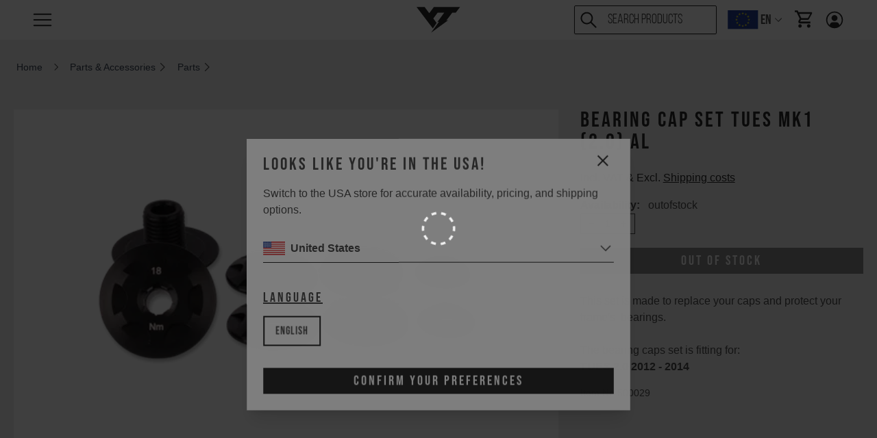

--- FILE ---
content_type: text/css; charset=utf-8
request_url: https://www.yt-industries.com/_nuxt/entry.1CmOVM6b.css
body_size: 31241
content:
*,:after,:before{border-color:var(--un-default-border-color, #e5e7eb);border-style:solid;border-width:0;box-sizing:border-box}:host,html{line-height:1.5;-webkit-text-size-adjust:100%;font-family:ui-sans-serif,system-ui,sans-serif,Apple Color Emoji,Segoe UI Emoji,Segoe UI Symbol,Noto Color Emoji;font-feature-settings:normal;font-variation-settings:normal;-moz-tab-size:4;-o-tab-size:4;tab-size:4;-webkit-tap-highlight-color:transparent}body{line-height:inherit;margin:0}hr{border-top-width:1px;color:inherit;height:0}abbr:where([title]){-webkit-text-decoration:underline dotted;text-decoration:underline dotted}h1,h2,h3,h4,h5,h6{font-size:inherit;font-weight:inherit}a{color:inherit;text-decoration:inherit}b,strong{font-weight:bolder}code,kbd,pre,samp{font-family:ui-monospace,SFMono-Regular,Menlo,Monaco,Consolas,Liberation Mono,Courier New,monospace;font-feature-settings:normal;font-size:1em;font-variation-settings:normal}small{font-size:80%}sub,sup{font-size:75%;line-height:0;position:relative;vertical-align:baseline}sub{bottom:-.25em}sup{top:-.5em}table{border-collapse:collapse;border-color:inherit;text-indent:0}button,input,optgroup,select,textarea{color:inherit;font-family:inherit;font-feature-settings:inherit;font-size:100%;font-variation-settings:inherit;font-weight:inherit;line-height:inherit;margin:0;padding:0}button,select{text-transform:none}[type=button],[type=reset],[type=submit],button{-webkit-appearance:button;background-image:none}:-moz-focusring{outline:auto}:-moz-ui-invalid{box-shadow:none}progress{vertical-align:baseline}::-webkit-inner-spin-button,::-webkit-outer-spin-button{height:auto}[type=search]{-webkit-appearance:textfield;outline-offset:-2px}::-webkit-search-decoration{-webkit-appearance:none}::-webkit-file-upload-button{-webkit-appearance:button;font:inherit}summary{display:list-item}blockquote,dd,dl,figure,h1,h2,h3,h4,h5,h6,hr,p,pre{margin:0}fieldset{margin:0;padding:0}legend{padding:0}menu,ol,ul{list-style:none;margin:0;padding:0}dialog{padding:0}textarea{resize:vertical}input::-moz-placeholder,textarea::-moz-placeholder{color:#9ca3af;opacity:1}input::placeholder,textarea::placeholder{color:#9ca3af;opacity:1}[role=button],button{cursor:pointer}:disabled{cursor:default}audio,canvas,embed,iframe,img,object,svg,video{display:block;vertical-align:middle}img,video{height:auto;max-width:100%}[hidden]{display:none}.splide__container{box-sizing:border-box;position:relative}.splide__list{backface-visibility:hidden;display:flex;height:100%;margin:0!important;padding:0!important}.splide.is-initialized:not(.is-active) .splide__list{display:block}.splide__pagination{align-items:center;display:flex;flex-wrap:wrap;justify-content:center;margin:0;pointer-events:none}.splide__pagination li{display:inline-block;line-height:1;list-style-type:none;margin:0;pointer-events:auto}.splide:not(.is-overflow) .splide__pagination{display:none}.splide__progress__bar{width:0}.splide{position:relative;visibility:hidden}.splide.is-initialized,.splide.is-rendered{visibility:visible}.splide__slide{backface-visibility:hidden;box-sizing:border-box;flex-shrink:0;list-style-type:none!important;margin:0;position:relative}.splide__slide img{vertical-align:bottom}.splide__spinner{animation:splide-loading 1s linear infinite;border:2px solid #999;border-left-color:transparent;border-radius:50%;bottom:0;contain:strict;display:inline-block;height:20px;left:0;margin:auto;position:absolute;right:0;top:0;width:20px}.splide__sr{clip:rect(0 0 0 0);border:0;height:1px;margin:-1px;overflow:hidden;padding:0;position:absolute;width:1px}.splide__toggle.is-active .splide__toggle__play,.splide__toggle__pause{display:none}.splide__toggle.is-active .splide__toggle__pause{display:inline}.splide__track{overflow:hidden;position:relative;z-index:0}@keyframes splide-loading{0%{transform:rotate(0)}to{transform:rotate(1turn)}}.splide__track--draggable{-webkit-touch-callout:none;-webkit-user-select:none;-moz-user-select:none;user-select:none}.splide__track--fade>.splide__list>.splide__slide{margin:0!important;opacity:0;z-index:0}.splide__track--fade>.splide__list>.splide__slide.is-active{opacity:1;z-index:1}.splide--rtl{direction:rtl}.splide__track--ttb>.splide__list{display:block}.splide__arrow{align-items:center;background:#ccc;border:0;border-radius:50%;cursor:pointer;display:flex;height:2em;justify-content:center;opacity:.7;padding:0;position:absolute;top:50%;transform:translateY(-50%);width:2em;z-index:1}.splide__arrow svg{fill:#000;height:1.2em;width:1.2em}.splide__arrow:hover:not(:disabled){opacity:.9}.splide__arrow:disabled{opacity:.3}.splide__arrow:focus-visible{outline:3px solid #0bf;outline-offset:3px}.splide__arrow--prev{left:1em}.splide__arrow--prev svg{transform:scaleX(-1)}.splide__arrow--next{right:1em}.splide.is-focus-in .splide__arrow:focus{outline:3px solid #0bf;outline-offset:3px}.splide__pagination{bottom:.5em;left:0;padding:0 1em;position:absolute;right:0;z-index:1}.splide__pagination__page{background:#ccc;border:0;border-radius:50%;display:inline-block;height:8px;margin:3px;opacity:.7;padding:0;position:relative;transition:transform .2s linear;width:8px}.splide__pagination__page.is-active{background:#fff;transform:scale(1.4);z-index:1}.splide__pagination__page:hover{cursor:pointer;opacity:.9}.splide__pagination__page:focus-visible{outline:3px solid #0bf;outline-offset:3px}.splide.is-focus-in .splide__pagination__page:focus{outline:3px solid #0bf;outline-offset:3px}.splide__progress__bar{background:#ccc;height:3px}.splide__slide{-webkit-tap-highlight-color:rgba(0,0,0,0)}.splide__slide:focus{outline:0}@supports (outline-offset:-3px){.splide__slide:focus-visible{outline:3px solid #0bf;outline-offset:-3px}}@media screen and (-ms-high-contrast:none){.splide__slide:focus-visible{border:3px solid #0bf}}@supports (outline-offset:-3px){.splide.is-focus-in .splide__slide:focus{outline:3px solid #0bf;outline-offset:-3px}}@media screen and (-ms-high-contrast:none){.splide.is-focus-in .splide__slide:focus{border:3px solid #0bf}.splide.is-focus-in .splide__track>.splide__list>.splide__slide:focus{border-color:#0bf}}.splide__toggle{cursor:pointer}.splide__toggle:focus-visible{outline:3px solid #0bf;outline-offset:3px}.splide.is-focus-in .splide__toggle:focus{outline:3px solid #0bf;outline-offset:3px}.splide__track--nav>.splide__list>.splide__slide{border:3px solid transparent;cursor:pointer}.splide__track--nav>.splide__list>.splide__slide.is-active{border:3px solid #000}.splide__arrows--rtl .splide__arrow--prev{left:auto;right:1em}.splide__arrows--rtl .splide__arrow--prev svg{transform:scaleX(1)}.splide__arrows--rtl .splide__arrow--next{left:1em;right:auto}.splide__arrows--rtl .splide__arrow--next svg{transform:scaleX(-1)}.splide__arrows--ttb .splide__arrow{left:50%;transform:translate(-50%)}.splide__arrows--ttb .splide__arrow--prev{top:1em}.splide__arrows--ttb .splide__arrow--prev svg{transform:rotate(-90deg)}.splide__arrows--ttb .splide__arrow--next{bottom:1em;top:auto}.splide__arrows--ttb .splide__arrow--next svg{transform:rotate(90deg)}.splide__pagination--ttb{bottom:0;display:flex;flex-direction:column;left:auto;padding:1em 0;right:.5em;top:0}*,:after,:before{--un-rotate:0;--un-rotate-x:0;--un-rotate-y:0;--un-rotate-z:0;--un-scale-x:1;--un-scale-y:1;--un-scale-z:1;--un-skew-x:0;--un-skew-y:0;--un-translate-x:0;--un-translate-y:0;--un-translate-z:0;--un-pan-x: ;--un-pan-y: ;--un-pinch-zoom: ;--un-scroll-snap-strictness:proximity;--un-ordinal: ;--un-slashed-zero: ;--un-numeric-figure: ;--un-numeric-spacing: ;--un-numeric-fraction: ;--un-border-spacing-x:0;--un-border-spacing-y:0;--un-ring-offset-shadow:0 0 transparent;--un-ring-shadow:0 0 transparent;--un-shadow-inset: ;--un-shadow:0 0 transparent;--un-ring-inset: ;--un-ring-offset-width:0px;--un-ring-offset-color:#fff;--un-ring-width:0px;--un-ring-color:rgba(147,197,253,.5);--un-blur: ;--un-brightness: ;--un-contrast: ;--un-drop-shadow: ;--un-grayscale: ;--un-hue-rotate: ;--un-invert: ;--un-saturate: ;--un-sepia: ;--un-backdrop-blur: ;--un-backdrop-brightness: ;--un-backdrop-contrast: ;--un-backdrop-grayscale: ;--un-backdrop-hue-rotate: ;--un-backdrop-invert: ;--un-backdrop-opacity: ;--un-backdrop-saturate: ;--un-backdrop-sepia: }::backdrop{--un-rotate:0;--un-rotate-x:0;--un-rotate-y:0;--un-rotate-z:0;--un-scale-x:1;--un-scale-y:1;--un-scale-z:1;--un-skew-x:0;--un-skew-y:0;--un-translate-x:0;--un-translate-y:0;--un-translate-z:0;--un-pan-x: ;--un-pan-y: ;--un-pinch-zoom: ;--un-scroll-snap-strictness:proximity;--un-ordinal: ;--un-slashed-zero: ;--un-numeric-figure: ;--un-numeric-spacing: ;--un-numeric-fraction: ;--un-border-spacing-x:0;--un-border-spacing-y:0;--un-ring-offset-shadow:0 0 transparent;--un-ring-shadow:0 0 transparent;--un-shadow-inset: ;--un-shadow:0 0 transparent;--un-ring-inset: ;--un-ring-offset-width:0px;--un-ring-offset-color:#fff;--un-ring-width:0px;--un-ring-color:rgba(147,197,253,.5);--un-blur: ;--un-brightness: ;--un-contrast: ;--un-drop-shadow: ;--un-grayscale: ;--un-hue-rotate: ;--un-invert: ;--un-saturate: ;--un-sepia: ;--un-backdrop-blur: ;--un-backdrop-brightness: ;--un-backdrop-contrast: ;--un-backdrop-grayscale: ;--un-backdrop-hue-rotate: ;--un-backdrop-invert: ;--un-backdrop-opacity: ;--un-backdrop-saturate: ;--un-backdrop-sepia: }body{color:#4d4d4d;font-family:Roboto,sans-serif;scroll-behavior:smooth;-webkit-font-smoothing:antialiased;-moz-osx-font-smoothing:grayscale;text-rendering:optimizeLegibility}h1{font-family:bebasneue;font-size:2.25rem;letter-spacing:.1875rem;line-height:2.5rem}h2{font-family:bebasneue;font-size:2rem;letter-spacing:.1875rem;line-height:2rem}h3{font-family:bebasneue;font-size:1.625rem;letter-spacing:.1875rem;line-height:1.75rem}h4{font-family:bebasneue;font-size:1.25rem;letter-spacing:.1875rem;line-height:1.5rem}.headline-lg{font-family:bebasneue;font-size:4rem;letter-spacing:.1875rem;line-height:3.5rem}.headline-1{font-family:bebasneue;font-size:2.5rem;letter-spacing:.1875rem;line-height:2.5rem}.headline-2{font-family:bebasneue;font-size:2rem;letter-spacing:.1875rem;line-height:2rem}.headline-3{font-family:bebasneue;font-size:1.625rem;letter-spacing:.1875rem;line-height:1.75rem}.headline-4{font-family:bebasneue;font-size:1.25rem;letter-spacing:.1875rem;line-height:1.375rem}.headline-5{font-family:bebasneue;font-size:1rem;letter-spacing:.1875rem;line-height:1.25rem}@media (min-width:768px){.md\:headline-lg{font-family:bebasneue;font-size:2.25rem;letter-spacing:.1875rem;line-height:2.5rem}}.para-1{font-family:bebasneue;font-size:2.25rem;letter-spacing:.0625rem;line-height:2.5rem}.para-2{font-family:bebasneue;font-size:2rem;letter-spacing:.0625rem;line-height:2rem}.para-3{font-family:bebasneue;font-size:1.625rem;letter-spacing:.0625rem;line-height:1.75rem}.para-4{font-family:bebasneue;font-size:1.25rem;letter-spacing:.0625rem;line-height:1.375rem}.para-5{font-family:bebasneue;font-size:1rem;letter-spacing:.0625rem;line-height:1.25rem}.book-1{font-family:bebasneuebook;font-size:2.25rem;letter-spacing:.0625rem;line-height:2.5rem}.book-2{font-family:bebasneuebook;font-size:2rem;letter-spacing:.0625rem;line-height:2rem}.book-3{font-family:bebasneuebook;font-size:1.625rem;letter-spacing:.0625rem;line-height:1.75rem}.book-4{font-family:bebasneuebook;font-size:1.25rem;letter-spacing:.0625rem;line-height:1.375rem}.book-5{font-family:bebasneuebook;font-size:1rem;letter-spacing:.0625rem;line-height:1.25rem}dl,ol,ul{list-style-type:disc;margin-top:0}ul{list-style-type:none}ol{list-style-type:decimal}input:-webkit-autofill{-webkit-box-shadow:inset 0 0 0 9999px #fff}.yt-hover{cursor:pointer;opacity:1;transition:all .2s}.yt-hover:hover{opacity:.5}.yt-hover-underline{cursor:pointer;text-decoration:none;transition:all .2s}.yt-hover-underline:hover{text-decoration:underline}.yt-label{font-family:bebasneue,roboto;font-size:1rem;font-weight:lighter;letter-spacing:.05rem;line-height:1.5rem;text-transform:uppercase}@font-face{font-family:Bebasneue;font-style:normal;font-weight:100;letter-spacing:.03rem;src:url(../fonts/BebasNeue-Thin.woff2) format("woff2"),url(/fonts/BebasNeue-Thin.woff) format("woff")}@font-face{font-family:Bebasneue;font-style:normal;font-weight:300;letter-spacing:.03rem;src:url(../fonts/BebasNeue-Light.woff2) format("woff2"),url(/fonts/BebasNeue-Light.woff) format("woff")}.yt-has-link a{text-decoration:underline}.yt-has-link a:hover{opacity:.7}.yt-has-list ul{list-style-type:disc;padding-left:1rem}.rotated-text{margin:auto;overflow:hidden;padding:1.5rem;transform:rotate(-9deg)}.alert-text{font-family:roboto,sans-serif;font-size:14px;font-weight:400;line-height:21px}.disable-blur{image-rendering:-webkit-optimize-contrast}.swiper-custom-navigation .swiper-button-next,.swiper-custom-navigation .swiper-button-prev{display:none}@font-face{font-family:Bebasneue;font-style:normal;font-weight:400;letter-spacing:.03rem;src:url(../fonts/BebasNeue-Regular.woff2) format("woff2"),url(../fonts/BebasNeue-Regular.woff) format("woff")}@font-face{font-family:BebasneueBold;font-style:normal;font-weight:400;letter-spacing:.03rem;src:url(../fonts/BebasNeue-Bold.woff2) format("woff2"),url(../fonts/BebasNeue-Bold.woff) format("woff")}@font-face{font-display:swap;font-family:BebasneueBook;font-style:normal;font-weight:lighter;letter-spacing:.03rem;src:url(../fonts/BebasNeue-Book.woff2) format("woff2"),url(../fonts/BebasNeue-Book.woff) format("woff")}@font-face{font-display:swap;font-family:BrushMarker;font-style:normal;font-weight:lighter;letter-spacing:.03rem;src:url(../fonts/Brush_Marker.woff2) format("woff2"),url(../fonts/Brush_Marker.woff) format("woff")}.i-carbon-add,[i-carbon-add=""]{--un-icon:url("data:image/svg+xml;utf8,%3Csvg viewBox='0 0 32 32' width='1em' height='1em' xmlns='http://www.w3.org/2000/svg' %3E%3Cpath fill='currentColor' d='M17 15V8h-2v7H8v2h7v7h2v-7h7v-2z'/%3E%3C/svg%3E");background-color:currentColor;color:inherit;height:1em;-webkit-mask:var(--un-icon) no-repeat;mask:var(--un-icon) no-repeat;-webkit-mask-size:100% 100%;mask-size:100% 100%;width:1em}.i-carbon-arrow-right{--un-icon:url("data:image/svg+xml;utf8,%3Csvg viewBox='0 0 32 32' width='1em' height='1em' xmlns='http://www.w3.org/2000/svg' %3E%3Cpath fill='currentColor' d='m18 6l-1.43 1.393L24.15 15H4v2h20.15l-7.58 7.573L18 26l10-10z'/%3E%3C/svg%3E");background-color:currentColor;color:inherit;height:1em;-webkit-mask:var(--un-icon) no-repeat;mask:var(--un-icon) no-repeat;-webkit-mask-size:100% 100%;mask-size:100% 100%;width:1em}.i-carbon-audio-console{--un-icon:url("data:image/svg+xml;utf8,%3Csvg viewBox='0 0 32 32' width='1em' height='1em' xmlns='http://www.w3.org/2000/svg' %3E%3Cpath fill='currentColor' d='M28 14.005h-1v-12h-2v12h-1a2.002 2.002 0 0 0-2 2v2a2.002 2.002 0 0 0 2 2h1v10h2v-10h1a2.003 2.003 0 0 0 2-2v-2a2.002 2.002 0 0 0-2-2m0 4h-4v-2h4zm-10-12h-1v-4h-2v4h-1a2.002 2.002 0 0 0-2 2v2a2.002 2.002 0 0 0 2 2h1v18h2v-18h1a2.002 2.002 0 0 0 2-2v-2a2.002 2.002 0 0 0-2-2m0 4h-4v-2h4zm-10 10H7v-18H5v18H4a2.002 2.002 0 0 0-2 2v2a2.002 2.002 0 0 0 2 2h1v4h2v-4h1a2.002 2.002 0 0 0 2-2v-2a2.002 2.002 0 0 0-2-2m0 4H4v-2h4z'/%3E%3C/svg%3E");background-color:currentColor;color:inherit;height:1em;-webkit-mask:var(--un-icon) no-repeat;mask:var(--un-icon) no-repeat;-webkit-mask-size:100% 100%;mask-size:100% 100%;width:1em}.i-carbon-calculator{--un-icon:url("data:image/svg+xml;utf8,%3Csvg viewBox='0 0 32 32' width='1em' height='1em' xmlns='http://www.w3.org/2000/svg' %3E%3Cpath fill='currentColor' d='M26 4v24H6V4zm0-2H6a2 2 0 0 0-2 2v24a2 2 0 0 0 2 2h20a2 2 0 0 0 2-2V4a2 2 0 0 0-2-2'/%3E%3Cpath fill='currentColor' d='M9 23h2v2H9zm12 0h2v2h-2zM9 18h2v2H9zm12 0h2v2h-2zM9 13h2v2H9zm6 10h2v2h-2zm0-5h2v2h-2zm0-5h2v2h-2zm6 0h2v2h-2zM9 7h14v3H9z'/%3E%3C/svg%3E");background-color:currentColor;color:inherit;height:1em;-webkit-mask:var(--un-icon) no-repeat;mask:var(--un-icon) no-repeat;-webkit-mask-size:100% 100%;mask-size:100% 100%;width:1em}.i-carbon-caret-down{--un-icon:url("data:image/svg+xml;utf8,%3Csvg viewBox='0 0 32 32' width='1em' height='1em' xmlns='http://www.w3.org/2000/svg' %3E%3Cpath fill='currentColor' d='m24 12l-8 10l-8-10z'/%3E%3C/svg%3E");background-color:currentColor;color:inherit;height:1em;-webkit-mask:var(--un-icon) no-repeat;mask:var(--un-icon) no-repeat;-webkit-mask-size:100% 100%;mask-size:100% 100%;width:1em}.i-carbon-caret-left{--un-icon:url("data:image/svg+xml;utf8,%3Csvg viewBox='0 0 32 32' width='1em' height='1em' xmlns='http://www.w3.org/2000/svg' %3E%3Cpath fill='currentColor' d='m20 24l-10-8l10-8z'/%3E%3C/svg%3E");background-color:currentColor;color:inherit;height:1em;-webkit-mask:var(--un-icon) no-repeat;mask:var(--un-icon) no-repeat;-webkit-mask-size:100% 100%;mask-size:100% 100%;width:1em}.i-carbon-caret-up{--un-icon:url("data:image/svg+xml;utf8,%3Csvg viewBox='0 0 32 32' width='1em' height='1em' xmlns='http://www.w3.org/2000/svg' %3E%3Cpath fill='currentColor' d='m8 20l8-10l8 10z'/%3E%3C/svg%3E");background-color:currentColor;color:inherit;height:1em;-webkit-mask:var(--un-icon) no-repeat;mask:var(--un-icon) no-repeat;-webkit-mask-size:100% 100%;mask-size:100% 100%;width:1em}.i-carbon-checkmark{--un-icon:url("data:image/svg+xml;utf8,%3Csvg viewBox='0 0 32 32' width='1em' height='1em' xmlns='http://www.w3.org/2000/svg' %3E%3Cpath fill='currentColor' d='m13 24l-9-9l1.414-1.414L13 21.171L26.586 7.586L28 9z'/%3E%3C/svg%3E");background-color:currentColor;color:inherit;height:1em;-webkit-mask:var(--un-icon) no-repeat;mask:var(--un-icon) no-repeat;-webkit-mask-size:100% 100%;mask-size:100% 100%;width:1em}.i-carbon-checkmark-filled{--un-icon:url("data:image/svg+xml;utf8,%3Csvg viewBox='0 0 32 32' width='1em' height='1em' xmlns='http://www.w3.org/2000/svg' %3E%3Cpath fill='currentColor' d='M16 2a14 14 0 1 0 14 14A14 14 0 0 0 16 2m-2 19.59l-5-5L10.59 15L14 18.41L21.41 11l1.596 1.586Z'/%3E%3Cpath fill='none' d='m14 21.591l-5-5L10.591 15L14 18.409L21.41 11l1.595 1.585z'/%3E%3C/svg%3E");background-color:currentColor;color:inherit;height:1em;-webkit-mask:var(--un-icon) no-repeat;mask:var(--un-icon) no-repeat;-webkit-mask-size:100% 100%;mask-size:100% 100%;width:1em}.i-carbon-chevron-down{--un-icon:url("data:image/svg+xml;utf8,%3Csvg viewBox='0 0 32 32' width='1em' height='1em' xmlns='http://www.w3.org/2000/svg' %3E%3Cpath fill='currentColor' d='M16 22L6 12l1.4-1.4l8.6 8.6l8.6-8.6L26 12z'/%3E%3C/svg%3E");background-color:currentColor;color:inherit;height:1em;-webkit-mask:var(--un-icon) no-repeat;mask:var(--un-icon) no-repeat;-webkit-mask-size:100% 100%;mask-size:100% 100%;width:1em}.i-carbon-chevron-left,[i-carbon-chevron-left=""]{--un-icon:url("data:image/svg+xml;utf8,%3Csvg viewBox='0 0 32 32' width='1em' height='1em' xmlns='http://www.w3.org/2000/svg' %3E%3Cpath fill='currentColor' d='M10 16L20 6l1.4 1.4l-8.6 8.6l8.6 8.6L20 26z'/%3E%3C/svg%3E");background-color:currentColor;color:inherit;height:1em;-webkit-mask:var(--un-icon) no-repeat;mask:var(--un-icon) no-repeat;-webkit-mask-size:100% 100%;mask-size:100% 100%;width:1em}.i-carbon-chevron-right,[i-carbon-chevron-right=""]{--un-icon:url("data:image/svg+xml;utf8,%3Csvg viewBox='0 0 32 32' width='1em' height='1em' xmlns='http://www.w3.org/2000/svg' %3E%3Cpath fill='currentColor' d='M22 16L12 26l-1.4-1.4l8.6-8.6l-8.6-8.6L12 6z'/%3E%3C/svg%3E");background-color:currentColor;color:inherit;height:1em;-webkit-mask:var(--un-icon) no-repeat;mask:var(--un-icon) no-repeat;-webkit-mask-size:100% 100%;mask-size:100% 100%;width:1em}.i-carbon-chevron-up,[i-carbon-chevron-up=""]{--un-icon:url("data:image/svg+xml;utf8,%3Csvg viewBox='0 0 32 32' width='1em' height='1em' xmlns='http://www.w3.org/2000/svg' %3E%3Cpath fill='currentColor' d='m16 10l10 10l-1.4 1.4l-8.6-8.6l-8.6 8.6L6 20z'/%3E%3C/svg%3E");background-color:currentColor;color:inherit;height:1em;-webkit-mask:var(--un-icon) no-repeat;mask:var(--un-icon) no-repeat;-webkit-mask-size:100% 100%;mask-size:100% 100%;width:1em}.i-carbon-circle-dash{--un-icon:url("data:image/svg+xml;utf8,%3Csvg viewBox='0 0 32 32' width='1em' height='1em' xmlns='http://www.w3.org/2000/svg' %3E%3Cpath fill='currentColor' d='M7.7 4.7a14.7 14.7 0 0 0-3 3.1L6.3 9a13.26 13.26 0 0 1 2.6-2.7zm-3.1 7.6l-1.9-.6A12.51 12.51 0 0 0 2 16h2a11.48 11.48 0 0 1 .6-3.7m-1.9 8.1a14.4 14.4 0 0 0 2 3.9l1.6-1.2a12.89 12.89 0 0 1-1.7-3.3zm5.1 6.9a14.4 14.4 0 0 0 3.9 2l.6-1.9A12.89 12.89 0 0 1 9 25.7zm3.9-24.6l.6 1.9A11.48 11.48 0 0 1 16 4V2a12.51 12.51 0 0 0-4.3.7m12.5 24.6a15.18 15.18 0 0 0 3.1-3.1L25.7 23a11.53 11.53 0 0 1-2.7 2.7zm3.2-7.6l1.9.6A15.47 15.47 0 0 0 30 16h-2a11.48 11.48 0 0 1-.6 3.7m1.8-8.1a14.4 14.4 0 0 0-2-3.9l-1.6 1.2a12.89 12.89 0 0 1 1.7 3.3zm-5.1-7a14.4 14.4 0 0 0-3.9-2l-.6 1.9a12.89 12.89 0 0 1 3.3 1.7zm-3.8 24.7l-.6-1.9a11.48 11.48 0 0 1-3.7.6v2a21.42 21.42 0 0 0 4.3-.7'/%3E%3C/svg%3E");background-color:currentColor;color:inherit;height:1em;-webkit-mask:var(--un-icon) no-repeat;mask:var(--un-icon) no-repeat;-webkit-mask-size:100% 100%;mask-size:100% 100%;width:1em}.i-carbon-close{--un-icon:url("data:image/svg+xml;utf8,%3Csvg viewBox='0 0 32 32' width='1em' height='1em' xmlns='http://www.w3.org/2000/svg' %3E%3Cpath fill='currentColor' d='M17.414 16L24 9.414L22.586 8L16 14.586L9.414 8L8 9.414L14.586 16L8 22.586L9.414 24L16 17.414L22.586 24L24 22.586z'/%3E%3C/svg%3E");background-color:currentColor;color:inherit;height:1em;-webkit-mask:var(--un-icon) no-repeat;mask:var(--un-icon) no-repeat;-webkit-mask-size:100% 100%;mask-size:100% 100%;width:1em}.i-carbon-close-filled{--un-icon:url("data:image/svg+xml;utf8,%3Csvg viewBox='0 0 32 32' width='1em' height='1em' xmlns='http://www.w3.org/2000/svg' %3E%3Cpath fill='currentColor' d='M16 2C8.2 2 2 8.2 2 16s6.2 14 14 14s14-6.2 14-14S23.8 2 16 2m5.4 21L16 17.6L10.6 23L9 21.4l5.4-5.4L9 10.6L10.6 9l5.4 5.4L21.4 9l1.6 1.6l-5.4 5.4l5.4 5.4z'/%3E%3C/svg%3E");background-color:currentColor;color:inherit;height:1em;-webkit-mask:var(--un-icon) no-repeat;mask:var(--un-icon) no-repeat;-webkit-mask-size:100% 100%;mask-size:100% 100%;width:1em}.i-carbon-close-outline,.i-carbon-misuse-outline{--un-icon:url("data:image/svg+xml;utf8,%3Csvg viewBox='0 0 32 32' width='1em' height='1em' xmlns='http://www.w3.org/2000/svg' %3E%3Cpath fill='currentColor' d='M16 2C8.2 2 2 8.2 2 16s6.2 14 14 14s14-6.2 14-14S23.8 2 16 2m0 26C9.4 28 4 22.6 4 16S9.4 4 16 4s12 5.4 12 12s-5.4 12-12 12'/%3E%3Cpath fill='currentColor' d='M21.4 23L16 17.6L10.6 23L9 21.4l5.4-5.4L9 10.6L10.6 9l5.4 5.4L21.4 9l1.6 1.6l-5.4 5.4l5.4 5.4z'/%3E%3C/svg%3E");background-color:currentColor;color:inherit;height:1em;-webkit-mask:var(--un-icon) no-repeat;mask:var(--un-icon) no-repeat;-webkit-mask-size:100% 100%;mask-size:100% 100%;width:1em}.i-carbon-delete{--un-icon:url("data:image/svg+xml;utf8,%3Csvg viewBox='0 0 32 32' width='1em' height='1em' xmlns='http://www.w3.org/2000/svg' %3E%3Cpath fill='currentColor' d='M29 26H12a1 1 0 0 1-.707-.293l-9-9a1 1 0 0 1 0-1.414l9-9A1 1 0 0 1 12 6h17a1 1 0 0 1 1 1v18a1 1 0 0 1-1 1m-16.586-2H28V8H12.414l-8 8z'/%3E%3Cpath fill='currentColor' d='M20.414 16L25 11.414L23.586 10L19 14.586L14.414 10L13 11.414L17.586 16L13 20.586L14.414 22L19 17.414L23.586 22L25 20.586z'/%3E%3C/svg%3E");background-color:currentColor;color:inherit;height:1em;-webkit-mask:var(--un-icon) no-repeat;mask:var(--un-icon) no-repeat;-webkit-mask-size:100% 100%;mask-size:100% 100%;width:1em}.i-carbon-edit{--un-icon:url("data:image/svg+xml;utf8,%3Csvg viewBox='0 0 32 32' width='1em' height='1em' xmlns='http://www.w3.org/2000/svg' %3E%3Cpath fill='currentColor' d='M2 26h28v2H2zM25.4 9c.8-.8.8-2 0-2.8l-3.6-3.6c-.8-.8-2-.8-2.8 0l-15 15V24h6.4zm-5-5L24 7.6l-3 3L17.4 7zM6 22v-3.6l10-10l3.6 3.6l-10 10z'/%3E%3C/svg%3E");background-color:currentColor;color:inherit;height:1em;-webkit-mask:var(--un-icon) no-repeat;mask:var(--un-icon) no-repeat;-webkit-mask-size:100% 100%;mask-size:100% 100%;width:1em}.i-carbon-favorite{--un-icon:url("data:image/svg+xml;utf8,%3Csvg viewBox='0 0 32 32' width='1em' height='1em' xmlns='http://www.w3.org/2000/svg' %3E%3Cpath fill='currentColor' d='M22.45 6a5.47 5.47 0 0 1 3.91 1.64a5.7 5.7 0 0 1 0 8L16 26.13L5.64 15.64a5.7 5.7 0 0 1 0-8a5.48 5.48 0 0 1 7.82 0l2.54 2.6l2.53-2.58A5.44 5.44 0 0 1 22.45 6m0-2a7.47 7.47 0 0 0-5.34 2.24L16 7.36l-1.11-1.12a7.49 7.49 0 0 0-10.68 0a7.72 7.72 0 0 0 0 10.82L16 29l11.79-11.94a7.72 7.72 0 0 0 0-10.82A7.49 7.49 0 0 0 22.45 4'/%3E%3C/svg%3E");background-color:currentColor;color:inherit;height:1em;-webkit-mask:var(--un-icon) no-repeat;mask:var(--un-icon) no-repeat;-webkit-mask-size:100% 100%;mask-size:100% 100%;width:1em}.i-carbon-favorite-filled{--un-icon:url("data:image/svg+xml;utf8,%3Csvg viewBox='0 0 32 32' width='1em' height='1em' xmlns='http://www.w3.org/2000/svg' %3E%3Cpath fill='currentColor' d='M22.5 4c-2 0-3.9.8-5.3 2.2L16 7.4l-1.1-1.1c-2.9-3-7.7-3-10.6-.1l-.1.1c-3 3-3 7.8 0 10.8L16 29l11.8-11.9c3-3 3-7.8 0-10.8C26.4 4.8 24.5 4 22.5 4'/%3E%3C/svg%3E");background-color:currentColor;color:inherit;height:1em;-webkit-mask:var(--un-icon) no-repeat;mask:var(--un-icon) no-repeat;-webkit-mask-size:100% 100%;mask-size:100% 100%;width:1em}.i-carbon-image{--un-icon:url("data:image/svg+xml;utf8,%3Csvg viewBox='0 0 32 32' width='1em' height='1em' xmlns='http://www.w3.org/2000/svg' %3E%3Cpath fill='currentColor' d='M19 14a3 3 0 1 0-3-3a3 3 0 0 0 3 3m0-4a1 1 0 1 1-1 1a1 1 0 0 1 1-1'/%3E%3Cpath fill='currentColor' d='M26 4H6a2 2 0 0 0-2 2v20a2 2 0 0 0 2 2h20a2 2 0 0 0 2-2V6a2 2 0 0 0-2-2m0 22H6v-6l5-5l5.59 5.59a2 2 0 0 0 2.82 0L21 19l5 5Zm0-4.83l-3.59-3.59a2 2 0 0 0-2.82 0L18 19.17l-5.59-5.59a2 2 0 0 0-2.82 0L6 17.17V6h20Z'/%3E%3C/svg%3E");background-color:currentColor;color:inherit;height:1em;-webkit-mask:var(--un-icon) no-repeat;mask:var(--un-icon) no-repeat;-webkit-mask-size:100% 100%;mask-size:100% 100%;width:1em}.i-carbon-information{--un-icon:url("data:image/svg+xml;utf8,%3Csvg viewBox='0 0 32 32' width='1em' height='1em' xmlns='http://www.w3.org/2000/svg' %3E%3Cpath fill='currentColor' d='M17 22v-8h-4v2h2v6h-3v2h8v-2zM16 8a1.5 1.5 0 1 0 1.5 1.5A1.5 1.5 0 0 0 16 8'/%3E%3Cpath fill='currentColor' d='M16 30a14 14 0 1 1 14-14a14 14 0 0 1-14 14m0-26a12 12 0 1 0 12 12A12 12 0 0 0 16 4'/%3E%3C/svg%3E");background-color:currentColor;color:inherit;height:1em;-webkit-mask:var(--un-icon) no-repeat;mask:var(--un-icon) no-repeat;-webkit-mask-size:100% 100%;mask-size:100% 100%;width:1em}.i-carbon-progress-bar-round{--un-icon:url("data:image/svg+xml;utf8,%3Csvg viewBox='0 0 32 32' width='1em' height='1em' xmlns='http://www.w3.org/2000/svg' %3E%3Cpath fill='currentColor' d='M16 22a6 6 0 1 1 6-6a6.007 6.007 0 0 1-6 6m0-10a4 4 0 1 0 4 4a4.005 4.005 0 0 0-4-4'/%3E%3Cpath fill='currentColor' d='M16 26a10.016 10.016 0 0 1-7.453-3.332l1.49-1.334A8 8 0 1 0 16 8V6a10 10 0 0 1 0 20'/%3E%3Cpath fill='currentColor' d='M16 30a14 14 0 1 1 14-14a14.016 14.016 0 0 1-14 14m0-26a12 12 0 1 0 12 12A12.014 12.014 0 0 0 16 4'/%3E%3C/svg%3E");background-color:currentColor;color:inherit;height:1em;-webkit-mask:var(--un-icon) no-repeat;mask:var(--un-icon) no-repeat;-webkit-mask-size:100% 100%;mask-size:100% 100%;width:1em}.i-carbon-shopping-bag{--un-icon:url("data:image/svg+xml;utf8,%3Csvg viewBox='0 0 32 32' width='1em' height='1em' xmlns='http://www.w3.org/2000/svg' %3E%3Cpath fill='currentColor' d='M28.76 11.35A1 1 0 0 0 28 11h-6V7a3 3 0 0 0-3-3h-6a3 3 0 0 0-3 3v4H4a1 1 0 0 0-1 1.15L4.88 24.3a2 2 0 0 0 2 1.7h18.26a2 2 0 0 0 2-1.7L29 12.15a1 1 0 0 0-.24-.8M12 7a1 1 0 0 1 1-1h6a1 1 0 0 1 1 1v4h-8Zm13.14 17H6.86L5.17 13h21.66Z'/%3E%3C/svg%3E");background-color:currentColor;color:inherit;height:1em;-webkit-mask:var(--un-icon) no-repeat;mask:var(--un-icon) no-repeat;-webkit-mask-size:100% 100%;mask-size:100% 100%;width:1em}.i-carbon-star{--un-icon:url("data:image/svg+xml;utf8,%3Csvg viewBox='0 0 32 32' width='1em' height='1em' xmlns='http://www.w3.org/2000/svg' %3E%3Cpath fill='currentColor' d='m16 6.52l2.76 5.58l.46 1l1 .15l6.16.89l-4.38 4.3l-.75.73l.18 1l1.05 6.13l-5.51-2.89L16 23l-.93.49l-5.51 2.85l1-6.13l.18-1l-.74-.77l-4.42-4.35l6.16-.89l1-.15l.46-1zM16 2l-4.55 9.22l-10.17 1.47l7.36 7.18L6.9 30l9.1-4.78L25.1 30l-1.74-10.13l7.36-7.17l-10.17-1.48Z'/%3E%3C/svg%3E");background-color:currentColor;color:inherit;height:1em;-webkit-mask:var(--un-icon) no-repeat;mask:var(--un-icon) no-repeat;-webkit-mask-size:100% 100%;mask-size:100% 100%;width:1em}.i-carbon-star-filled{--un-icon:url("data:image/svg+xml;utf8,%3Csvg viewBox='0 0 32 32' width='1em' height='1em' xmlns='http://www.w3.org/2000/svg' %3E%3Cpath fill='currentColor' d='m16 2l-4.55 9.22l-10.17 1.47l7.36 7.18L6.9 30l9.1-4.78L25.1 30l-1.74-10.13l7.36-7.17l-10.17-1.48Z'/%3E%3C/svg%3E");background-color:currentColor;color:inherit;height:1em;-webkit-mask:var(--un-icon) no-repeat;mask:var(--un-icon) no-repeat;-webkit-mask-size:100% 100%;mask-size:100% 100%;width:1em}.i-carbon-subtract,[i-carbon-subtract=""]{--un-icon:url("data:image/svg+xml;utf8,%3Csvg viewBox='0 0 32 32' width='1em' height='1em' xmlns='http://www.w3.org/2000/svg' %3E%3Cpath fill='currentColor' d='M8 15h16v2H8z'/%3E%3C/svg%3E");background-color:currentColor;color:inherit;height:1em;-webkit-mask:var(--un-icon) no-repeat;mask:var(--un-icon) no-repeat;-webkit-mask-size:100% 100%;mask-size:100% 100%;width:1em}.i-carbon-user-avatar-filled-alt{--un-icon:url("data:image/svg+xml;utf8,%3Csvg viewBox='0 0 32 32' width='1em' height='1em' xmlns='http://www.w3.org/2000/svg' %3E%3Cpath fill='currentColor' d='M16 8a5 5 0 1 0 5 5a5 5 0 0 0-5-5'/%3E%3Cpath fill='currentColor' d='M16 2a14 14 0 1 0 14 14A14.016 14.016 0 0 0 16 2m7.993 22.926A5.002 5.002 0 0 0 19 20h-6a5.002 5.002 0 0 0-4.992 4.926a12 12 0 1 1 15.985 0'/%3E%3C/svg%3E");background-color:currentColor;color:inherit;height:1em;-webkit-mask:var(--un-icon) no-repeat;mask:var(--un-icon) no-repeat;-webkit-mask-size:100% 100%;mask-size:100% 100%;width:1em}.i-carbon-view{--un-icon:url("data:image/svg+xml;utf8,%3Csvg viewBox='0 0 32 32' width='1em' height='1em' xmlns='http://www.w3.org/2000/svg' %3E%3Cpath fill='currentColor' d='M30.94 15.66A16.69 16.69 0 0 0 16 5A16.69 16.69 0 0 0 1.06 15.66a1 1 0 0 0 0 .68A16.69 16.69 0 0 0 16 27a16.69 16.69 0 0 0 14.94-10.66a1 1 0 0 0 0-.68M16 25c-5.3 0-10.9-3.93-12.93-9C5.1 10.93 10.7 7 16 7s10.9 3.93 12.93 9C26.9 21.07 21.3 25 16 25'/%3E%3Cpath fill='currentColor' d='M16 10a6 6 0 1 0 6 6a6 6 0 0 0-6-6m0 10a4 4 0 1 1 4-4a4 4 0 0 1-4 4'/%3E%3C/svg%3E");background-color:currentColor;color:inherit;height:1em;-webkit-mask:var(--un-icon) no-repeat;mask:var(--un-icon) no-repeat;-webkit-mask-size:100% 100%;mask-size:100% 100%;width:1em}.i-carbon-view-filled{--un-icon:url("data:image/svg+xml;utf8,%3Csvg viewBox='0 0 32 32' width='1em' height='1em' xmlns='http://www.w3.org/2000/svg' %3E%3Ccircle cx='16' cy='16' r='4' fill='currentColor'/%3E%3Cpath fill='currentColor' d='M30.94 15.66A16.69 16.69 0 0 0 16 5A16.69 16.69 0 0 0 1.06 15.66a1 1 0 0 0 0 .68A16.69 16.69 0 0 0 16 27a16.69 16.69 0 0 0 14.94-10.66a1 1 0 0 0 0-.68M16 22.5a6.5 6.5 0 1 1 6.5-6.5a6.51 6.51 0 0 1-6.5 6.5'/%3E%3C/svg%3E");background-color:currentColor;color:inherit;height:1em;-webkit-mask:var(--un-icon) no-repeat;mask:var(--un-icon) no-repeat;-webkit-mask-size:100% 100%;mask-size:100% 100%;width:1em}.i-carbon-warning-alt{--un-icon:url("data:image/svg+xml;utf8,%3Csvg viewBox='0 0 32 32' width='1em' height='1em' xmlns='http://www.w3.org/2000/svg' %3E%3Cpath fill='currentColor' d='M16 23a1.5 1.5 0 1 0 1.5 1.5A1.5 1.5 0 0 0 16 23m-1-11h2v9h-2z'/%3E%3Cpath fill='currentColor' d='M29 30H3a1 1 0 0 1-.887-1.461l13-25a1 1 0 0 1 1.774 0l13 25A1 1 0 0 1 29 30M4.65 28h22.7l.001-.003L16.002 6.17h-.004L4.648 27.997Z'/%3E%3C/svg%3E");background-color:currentColor;color:inherit;height:1em;-webkit-mask:var(--un-icon) no-repeat;mask:var(--un-icon) no-repeat;-webkit-mask-size:100% 100%;mask-size:100% 100%;width:1em}.i-yt-alert{--un-icon:url("data:image/svg+xml;utf8,%3Csvg viewBox='0 0 24 24' width='1em' height='1em' xmlns='http://www.w3.org/2000/svg' %3E%3Cpath fill-rule='evenodd' clip-rule='evenodd' d='M24 12.5C24 19.1274 18.6274 24.5 12 24.5C5.37258 24.5 0 19.1274 0 12.5C0 5.87258 5.37258 0.5 12 0.5C18.6274 0.5 24 5.87258 24 12.5ZM12 2.5C6.47715 2.5 2 6.97715 2 12.5C2 18.0228 6.47715 22.5 12 22.5C17.5228 22.5 22 18.0228 22 12.5C22 6.97715 17.5228 2.5 12 2.5ZM12 15.5C12.5523 15.5 13 15.9477 13 16.5C13 17.0523 12.5523 17.5 12 17.5C11.4477 17.5 11 17.0523 11 16.5C11 15.9477 11.4477 15.5 12 15.5ZM11 10.5C11 11.0523 10.5523 11.5 10 11.5C9.44771 11.5 9 11.0523 9 10.5C9 8.61438 10.1144 7.5 12 7.5C13.8856 7.5 15 8.61438 15 10.5C15 11.6817 14.5659 12.2713 13.6413 12.8496C13.585 12.8847 13.585 12.8847 13.5335 12.917C13.0871 13.1987 13 13.3324 13 14C13 14.5523 12.5523 15 12 15C11.4477 15 11 14.5523 11 14C11 12.5839 11.4788 11.8485 12.4665 11.2255C12.5262 11.188 12.5262 11.188 12.5807 11.1539C12.9784 10.9052 13 10.8758 13 10.5C13 9.71895 12.781 9.5 12 9.5C11.219 9.5 11 9.71895 11 10.5Z' fill='currentColor' /%3E%3C/svg%3E");background-color:currentColor;color:inherit;height:1em;-webkit-mask:var(--un-icon) no-repeat;mask:var(--un-icon) no-repeat;-webkit-mask-size:100% 100%;mask-size:100% 100%;width:1em}.i-yt-burger{--un-icon:url("data:image/svg+xml;utf8,%3Csvg viewBox='0 0 22 16' width='1em' height='1em' xmlns='http://www.w3.org/2000/svg' %3E%3Cpath d='M1.4001 0.799805C1.18792 0.799805 0.984441 0.88409 0.834412 1.03412C0.684383 1.18415 0.600098 1.38763 0.600098 1.5998C0.600098 1.81198 0.684383 2.01546 0.834412 2.16549C0.984441 2.31552 1.18792 2.3998 1.4001 2.3998H20.6001C20.8123 2.3998 21.0158 2.31552 21.1658 2.16549C21.3158 2.01546 21.4001 1.81198 21.4001 1.5998C21.4001 1.38763 21.3158 1.18415 21.1658 1.03412C21.0158 0.88409 20.8123 0.799805 20.6001 0.799805H1.4001ZM0.600098 7.9998C0.600098 7.78763 0.684383 7.58415 0.834412 7.43412C0.984441 7.28409 1.18792 7.1998 1.4001 7.1998H20.6001C20.8123 7.1998 21.0158 7.28409 21.1658 7.43412C21.3158 7.58415 21.4001 7.78763 21.4001 7.9998C21.4001 8.21198 21.3158 8.41546 21.1658 8.56549C21.0158 8.71552 20.8123 8.7998 20.6001 8.7998H1.4001C1.18792 8.7998 0.984441 8.71552 0.834412 8.56549C0.684383 8.41546 0.600098 8.21198 0.600098 7.9998ZM0.600098 14.3998C0.600098 14.1876 0.684383 13.9841 0.834412 13.8341C0.984441 13.6841 1.18792 13.5998 1.4001 13.5998H20.6001C20.8123 13.5998 21.0158 13.6841 21.1658 13.8341C21.3158 13.9841 21.4001 14.1876 21.4001 14.3998C21.4001 14.612 21.3158 14.8155 21.1658 14.9655C21.0158 15.1155 20.8123 15.1998 20.6001 15.1998H1.4001C1.18792 15.1998 0.984441 15.1155 0.834412 14.9655C0.684383 14.8155 0.600098 14.612 0.600098 14.3998Z' fill='currentColor'/%3E%3C/svg%3E");background-color:currentColor;color:inherit;height:1em;-webkit-mask:var(--un-icon) no-repeat;mask:var(--un-icon) no-repeat;-webkit-mask-size:100% 100%;mask-size:100% 100%;width:1em}.i-yt-cart{--un-icon:url("data:image/svg+xml;utf8,%3Csvg viewBox='0 0 24 24' width='1em' height='1em' xmlns='http://www.w3.org/2000/svg' %3E%3Cpath d='M17.4166 17.4998C17.9912 17.4998 18.5423 17.7281 18.9486 18.1344C19.355 18.5408 19.5833 19.0919 19.5833 19.6665C19.5833 20.2411 19.355 20.7922 18.9486 21.1986C18.5423 21.6049 17.9912 21.8332 17.4166 21.8332C16.8419 21.8332 16.2908 21.6049 15.8845 21.1986C15.4782 20.7922 15.2499 20.2411 15.2499 19.6665C15.2499 18.464 16.2141 17.4998 17.4166 17.4998ZM0.083252 0.166504H3.62575L4.64408 2.33317H20.6666C20.9539 2.33317 21.2295 2.44731 21.4326 2.65047C21.6358 2.85364 21.7499 3.12919 21.7499 3.4165C21.7499 3.60067 21.6957 3.78484 21.6199 3.95817L17.7416 10.9673C17.3732 11.6282 16.6583 12.0832 15.8458 12.0832H7.77492L6.79992 13.849L6.76742 13.979C6.76742 14.0508 6.79595 14.1197 6.84674 14.1705C6.89753 14.2213 6.96642 14.2498 7.03825 14.2498H19.5833V16.4165H6.58325C6.00862 16.4165 5.45752 16.1882 5.05119 15.7819C4.64486 15.3756 4.41658 14.8245 4.41658 14.2498C4.41658 13.8707 4.51408 13.5132 4.67658 13.2098L6.14992 10.5557L2.24992 2.33317H0.083252V0.166504ZM6.58325 17.4998C7.15789 17.4998 7.70899 17.7281 8.11532 18.1344C8.52164 18.5408 8.74992 19.0919 8.74992 19.6665C8.74992 20.2411 8.52164 20.7922 8.11532 21.1986C7.70899 21.6049 7.15789 21.8332 6.58325 21.8332C6.00862 21.8332 5.45752 21.6049 5.05119 21.1986C4.64486 20.7922 4.41658 20.2411 4.41658 19.6665C4.41658 18.464 5.38075 17.4998 6.58325 17.4998ZM16.3333 9.9165L19.3449 4.49984H5.65158L8.20825 9.9165H16.3333Z' fill='currentColor'/%3E%3C/svg%3E");background-color:currentColor;color:inherit;height:1em;-webkit-mask:var(--un-icon) no-repeat;mask:var(--un-icon) no-repeat;-webkit-mask-size:100% 100%;mask-size:100% 100%;width:1em}.i-yt-facebook{--un-icon:url("data:image/svg+xml;utf8,%3Csvg viewBox='0 0 24 24' width='1em' height='1em' xmlns='http://www.w3.org/2000/svg' %3E%3Cpath d='M14.2 2.875C12.9734 2.875 11.797 3.36228 10.9296 4.22963C10.0623 5.09699 9.575 6.27337 9.575 7.5V10.075H7.1C6.976 10.075 6.875 10.175 6.875 10.3V13.7C6.875 13.824 6.975 13.925 7.1 13.925H9.575V20.9C9.575 21.024 9.675 21.125 9.8 21.125H13.2C13.324 21.125 13.425 21.025 13.425 20.9V13.925H15.922C16.025 13.925 16.115 13.855 16.14 13.755L16.99 10.355C16.9984 10.3218 16.9991 10.2872 16.992 10.2537C16.985 10.2202 16.9704 10.1888 16.9494 10.1618C16.9283 10.1348 16.9014 10.1129 16.8707 10.0979C16.84 10.0829 16.8062 10.075 16.772 10.075H13.425V7.5C13.425 7.39823 13.445 7.29745 13.484 7.20342C13.5229 7.10939 13.58 7.02396 13.652 6.95199C13.724 6.88003 13.8094 6.82294 13.9034 6.78399C13.9974 6.74505 14.0982 6.725 14.2 6.725H16.8C16.924 6.725 17.025 6.625 17.025 6.5V3.1C17.025 2.976 16.925 2.875 16.8 2.875H14.2Z' fill='currentColor'/%3E%3C/svg%3E");background-color:currentColor;color:inherit;height:1em;-webkit-mask:var(--un-icon) no-repeat;mask:var(--un-icon) no-repeat;-webkit-mask-size:100% 100%;mask-size:100% 100%;width:1em}.i-yt-filter{--un-icon:url("data:image/svg+xml;utf8,%3Csvg viewBox='0 0 18 18' width='1em' height='1em' xmlns='http://www.w3.org/2000/svg' %3E%3Cpath fill-rule='evenodd' clip-rule='evenodd' d='M9.87803 15.75L0.75 15.75C0.335787 15.75 0 15.4142 0 15C0 14.5858 0.335787 14.25 0.75 14.25L9.87803 14.25C10.1869 13.3761 11.0203 12.75 12 12.75C12.9835 12.75 13.8196 13.381 14.1256 14.2603C14.166 14.2535 14.2076 14.25 14.25 14.25H17.25C17.6642 14.25 18 14.5858 18 15C18 15.4142 17.6642 15.75 17.25 15.75H14.25C14.2076 15.75 14.166 15.7465 14.1256 15.7397C13.8196 16.619 12.9835 17.25 12 17.25C11.0203 17.25 10.1869 16.6239 9.87803 15.75ZM7.37197 9.75C7.06309 10.6239 6.22966 11.25 5.25 11.25C4.27034 11.25 3.43691 10.6239 3.12803 9.75H0.75C0.335787 9.75 0 9.41421 0 9C0 8.58579 0.335787 8.25 0.75 8.25H3.12803C3.43691 7.37611 4.27034 6.75 5.25 6.75C6.22966 6.75 7.06309 7.37611 7.37197 8.25H17.25C17.6642 8.25 18 8.58579 18 9C18 9.41421 17.6642 9.75 17.25 9.75H7.37197ZM9.87803 3.75L0.75 3.75C0.335787 3.75 0 3.41421 0 3C0 2.58579 0.335787 2.25 0.75 2.25L9.87803 2.25C10.1869 1.37611 11.0203 0.75 12 0.75C12.9797 0.75 13.8131 1.37611 14.122 2.25H17.25C17.6642 2.25 18 2.58579 18 3C18 3.41421 17.6642 3.75 17.25 3.75L14.122 3.75C13.8131 4.62389 12.9797 5.25 12 5.25C11.0203 5.25 10.1869 4.62389 9.87803 3.75ZM12 2.25C11.5858 2.25 11.25 2.58579 11.25 3C11.25 3.41421 11.5858 3.75 12 3.75C12.4142 3.75 12.75 3.41421 12.75 3C12.75 2.58579 12.4142 2.25 12 2.25ZM12.75 15C12.75 14.5858 12.4142 14.25 12 14.25C11.5858 14.25 11.25 14.5858 11.25 15C11.25 15.4142 11.5858 15.75 12 15.75C12.4142 15.75 12.75 15.4142 12.75 15ZM6 9C6 8.58579 5.66421 8.25 5.25 8.25C4.83579 8.25 4.5 8.58579 4.5 9C4.5 9.41421 4.83579 9.75 5.25 9.75C5.66421 9.75 6 9.41421 6 9Z' fill='currentColor'/%3E%3C/svg%3E");background-color:currentColor;color:inherit;height:1em;-webkit-mask:var(--un-icon) no-repeat;mask:var(--un-icon) no-repeat;-webkit-mask-size:100% 100%;mask-size:100% 100%;width:1em}.i-yt-flash{--un-icon:url("data:image/svg+xml;utf8,%3Csvg viewBox='0 0 529 850' width='1em' height='1em' xmlns='http://www.w3.org/2000/svg' %3E%3Cpath d='M129 850h400l-210-461h210l-419-539 140 497h-250z' fill='currentColor'/%3E%3C/svg%3E");background-color:currentColor;color:inherit;height:1em;-webkit-mask:var(--un-icon) no-repeat;mask:var(--un-icon) no-repeat;-webkit-mask-size:100% 100%;mask-size:100% 100%;width:1em}.i-yt-heart{--un-icon:url("data:image/svg+xml;utf8,%3Csvg viewBox='0 0 24 24' width='1em' height='1em' xmlns='http://www.w3.org/2000/svg' %3E%3Cpath d='M21.4281 13.714L13.9092 21.2329C12.8548 22.2873 11.1452 22.2873 10.0908 21.2329L2.57191 13.714C-0.0315858 11.1105 -0.0315856 6.8894 2.57191 4.28591C5.17541 1.68241 9.3965 1.68241 12 4.28591C14.6035 1.68241 18.8246 1.68241 21.4281 4.28591C24.0316 6.8894 24.0316 11.1105 21.4281 13.714Z' fill='currentColor'/%3E%3C/svg%3E");background-color:currentColor;color:inherit;height:1em;-webkit-mask:var(--un-icon) no-repeat;mask:var(--un-icon) no-repeat;-webkit-mask-size:100% 100%;mask-size:100% 100%;width:1em}.i-yt-heart-empty{--un-icon:url("data:image/svg+xml;utf8,%3Csvg viewBox='0 0 24 24' width='1em' height='1em' xmlns='http://www.w3.org/2000/svg' %3E%3Cpath d='M20.014 12.3C21.8364 10.4775 21.8364 7.52278 20.014 5.70033C18.1915 3.87788 15.2368 3.87788 13.4143 5.70033L12.0001 7.11454L10.5859 5.70033C8.76344 3.87788 5.80867 3.87788 3.98622 5.70033C2.16377 7.52278 2.16377 10.4775 3.98622 12.3L11.5051 19.8189C11.7785 20.0923 12.2217 20.0923 12.4951 19.8189L20.014 12.3ZM21.4282 13.7142L13.9093 21.2331C12.8549 22.2875 11.1453 22.2875 10.0909 21.2331L2.57201 13.7142C-0.0314891 11.1107 -0.0314891 6.88961 2.57201 4.28612C5.1755 1.68262 9.3966 1.68262 12.0001 4.28612C14.6036 1.68262 18.8247 1.68262 21.4282 4.28612C24.0317 6.88961 24.0317 11.1107 21.4282 13.7142Z' fill='currentColor'/%3E%3C/svg%3E");background-color:currentColor;color:inherit;height:1em;-webkit-mask:var(--un-icon) no-repeat;mask:var(--un-icon) no-repeat;-webkit-mask-size:100% 100%;mask-size:100% 100%;width:1em}.i-yt-help{--un-icon:url("data:image/svg+xml;utf8,%3Csvg viewBox='0 0 24 25' width='1em' height='1em' xmlns='http://www.w3.org/2000/svg' %3E%3Cpath fill-rule='evenodd' clip-rule='evenodd' d='M24 12.5C24 19.1274 18.6274 24.5 12 24.5C5.37258 24.5 0 19.1274 0 12.5C0 5.87258 5.37258 0.5 12 0.5C18.6274 0.5 24 5.87258 24 12.5ZM12 2.5C6.47715 2.5 2 6.97715 2 12.5C2 18.0228 6.47715 22.5 12 22.5C17.5228 22.5 22 18.0228 22 12.5C22 6.97715 17.5228 2.5 12 2.5ZM12 15.5C12.5523 15.5 13 15.9477 13 16.5C13 17.0523 12.5523 17.5 12 17.5C11.4477 17.5 11 17.0523 11 16.5C11 15.9477 11.4477 15.5 12 15.5ZM11 10.5C11 11.0523 10.5523 11.5 10 11.5C9.44771 11.5 9 11.0523 9 10.5C9 8.61438 10.1144 7.5 12 7.5C13.8856 7.5 15 8.61438 15 10.5C15 11.6817 14.5659 12.2713 13.6413 12.8496C13.585 12.8847 13.585 12.8847 13.5335 12.917C13.0871 13.1987 13 13.3324 13 14C13 14.5523 12.5523 15 12 15C11.4477 15 11 14.5523 11 14C11 12.5839 11.4788 11.8485 12.4665 11.2255C12.5262 11.188 12.5262 11.188 12.5807 11.1539C12.9784 10.9052 13 10.8758 13 10.5C13 9.71895 12.781 9.5 12 9.5C11.219 9.5 11 9.71895 11 10.5Z' fill='currentColor'/%3E%3C/svg%3E");background-color:currentColor;color:inherit;height:1em;-webkit-mask:var(--un-icon) no-repeat;mask:var(--un-icon) no-repeat;-webkit-mask-size:100% 100%;mask-size:100% 100%;width:1em}.i-yt-help-light{--un-icon:url("data:image/svg+xml;utf8,%3Csvg viewBox='0 0 24 24' width='1em' height='1em' xmlns='http://www.w3.org/2000/svg' %3E%3Cpath d='M12 23.25C18.2132 23.25 23.25 18.2132 23.25 12C23.25 5.7868 18.2132 0.75 12 0.75C5.7868 0.75 0.75 5.7868 0.75 12C0.75 18.2132 5.7868 23.25 12 23.25Z' fill='none' stroke='currentColor'/%3E%3Cpath d='M12 20.125C12.3452 20.125 12.625 19.8452 12.625 19.5C12.625 19.1548 12.3452 18.875 12 18.875C11.6548 18.875 11.375 19.1548 11.375 19.5C11.375 19.8452 11.6548 20.125 12 20.125Z' fill='none' stroke='currentColor'/%3E%3Cpath d='M12 17V15.9287C12 15.0362 12.4463 14.2025 13.1888 13.7075L13.9375 13.2075C14.4951 12.8357 14.9523 12.3319 15.2685 11.741C15.5846 11.1501 15.75 10.4902 15.75 9.82V9.5C15.75 8.50544 15.3549 7.55161 14.6517 6.84835C13.9484 6.14509 12.9946 5.75 12 5.75C11.0054 5.75 10.0516 6.14509 9.34835 6.84835C8.64509 7.55161 8.25 8.50544 8.25 9.5' fill='none' stroke='currentColor'/%3E%3C/svg%3E");background-color:currentColor;color:inherit;height:1em;-webkit-mask:var(--un-icon) no-repeat;mask:var(--un-icon) no-repeat;-webkit-mask-size:100% 100%;mask-size:100% 100%;width:1em}.i-yt-home,[i-yt-home=""]{--un-icon:url("data:image/svg+xml;utf8,%3Csvg viewBox='0 0 24 24' width='1em' height='1em' xmlns='http://www.w3.org/2000/svg' %3E%3Cpath d='M10 20V14H14V20H19V12H22L12 3L2 12H5V20H10Z' fill='currentColor'/%3E%3C/svg%3E");background-color:currentColor;color:inherit;height:1em;-webkit-mask:var(--un-icon) no-repeat;mask:var(--un-icon) no-repeat;-webkit-mask-size:100% 100%;mask-size:100% 100%;width:1em}.i-yt-hotspot-target{background:url("data:image/svg+xml;utf8,%3Csvg viewBox='0 0 150 150' width='1em' height='1em' xmlns='http://www.w3.org/2000/svg' %3E%3Ccircle cx='75' cy='75' r='70.5' fill='%23ff5e53' opacity='0.5'/%3E%3Ccircle cx='75' cy='75' r='70.5' fill='none' stroke='%23fff' stroke-miterlimit='10' stroke-width='5'/%3E%3Cline x1='75' y1='39.9' x2='75' y2='107.3' fill='none' stroke='%23fff' stroke-linecap='round' stroke-miterlimit='10' stroke-width='8'/%3E%3Cline x1='41.3' y1='74.5' x2='108.7' y2='74.5' fill='none' stroke='%23fff' stroke-linecap='round' stroke-miterlimit='10' stroke-width='8'/%3E%3C/svg%3E") no-repeat;background-color:transparent;background-size:100% 100%;height:1em;width:1em}.i-yt-instagram{--un-icon:url("data:image/svg+xml;utf8,%3Csvg viewBox='0 0 24 24' width='1em' height='1em' xmlns='http://www.w3.org/2000/svg' %3E%3Cpath d='M12.0001 8.87579C10.2798 8.87579 8.87589 10.2797 8.87589 12C8.87589 13.7203 10.2798 15.1242 12.0001 15.1242C13.7204 15.1242 15.1243 13.7203 15.1243 12C15.1243 10.2797 13.7204 8.87579 12.0001 8.87579ZM21.3704 12C21.3704 10.7063 21.3821 9.42423 21.3095 8.13283C21.2368 6.63283 20.8946 5.30158 19.7978 4.2047C18.6985 3.10548 17.3696 2.76564 15.8696 2.69298C14.5759 2.62033 13.2939 2.63204 12.0025 2.63204C10.7087 2.63204 9.42667 2.62033 8.13527 2.69298C6.63527 2.76564 5.30402 3.10783 4.20714 4.2047C3.10792 5.30392 2.76808 6.63283 2.69542 8.13283C2.62277 9.42658 2.63449 10.7086 2.63449 12C2.63449 13.2914 2.62277 14.5758 2.69542 15.8672C2.76808 17.3672 3.11027 18.6985 4.20714 19.7953C5.30636 20.8945 6.63527 21.2344 8.13527 21.307C9.42902 21.3797 10.711 21.368 12.0025 21.368C13.2962 21.368 14.5782 21.3797 15.8696 21.307C17.3696 21.2344 18.7009 20.8922 19.7978 19.7953C20.897 18.6961 21.2368 17.3672 21.3095 15.8672C21.3845 14.5758 21.3704 13.2938 21.3704 12ZM12.0001 16.807C9.33995 16.807 7.19308 14.6602 7.19308 12C7.19308 9.33986 9.33995 7.19298 12.0001 7.19298C14.6603 7.19298 16.8071 9.33986 16.8071 12C16.8071 14.6602 14.6603 16.807 12.0001 16.807ZM17.004 8.11876C16.3829 8.11876 15.8814 7.6172 15.8814 6.99611C15.8814 6.37501 16.3829 5.87345 17.004 5.87345C17.6251 5.87345 18.1267 6.37501 18.1267 6.99611C18.1269 7.14359 18.0979 7.28966 18.0416 7.42595C17.9852 7.56224 17.9026 7.68607 17.7983 7.79036C17.694 7.89464 17.5701 7.97733 17.4339 8.03368C17.2976 8.09004 17.1515 8.11895 17.004 8.11876Z' fill='currentColor'/%3E%3C/svg%3E");background-color:currentColor;color:inherit;height:1em;-webkit-mask:var(--un-icon) no-repeat;mask:var(--un-icon) no-repeat;-webkit-mask-size:100% 100%;mask-size:100% 100%;width:1em}.i-yt-logo{--un-icon:url("data:image/svg+xml;utf8,%3Csvg viewBox='0 0 68 40' width='1em' height='1em' xmlns='http://www.w3.org/2000/svg' %3E%3Cpath d='M60.7732 8.90528L67.45 0H26.8361L19.6614 9.52293L12.4866 0H0L25.2223 33.2888L31.1152 24.743L25.9139 17.829L32.7014 8.90528H42.9194L32.2218 23.563L34.8132 23.0007L22.5571 40L49.135 20.4655L46.0825 21.0648L55.3876 8.90528H60.7732Z' fill='currentColor'/%3E%3C/svg%3E");background-color:currentColor;color:inherit;height:1em;-webkit-mask:var(--un-icon) no-repeat;mask:var(--un-icon) no-repeat;-webkit-mask-size:100% 100%;mask-size:100% 100%;width:1em}.i-yt-order,[i-yt-order=""]{--un-icon:url("data:image/svg+xml;utf8,%3Csvg viewBox='0 0 24 24' width='1em' height='1em' xmlns='http://www.w3.org/2000/svg' %3E%3Cpath d='M10.5 6V7.5H6V6H10.5ZM6 10.5V9H10.5V10.5H6ZM6 13.5V12H9V13.5H6ZM4.5 6V7.5H3V6H4.5ZM4.5 9V10.5H3V9H4.5ZM3 13.5V12H4.5V13.5H3ZM1.5 1.5V22.5H9V24H0V0H13.0664L19.5 6.43359V9H18V7.5H12V1.5H1.5ZM13.5 2.56641V6H16.9336L13.5 2.56641ZM21 12H24V24H10.5V12H13.5V10.5H15V12H19.5V10.5H21V12ZM22.5 22.5V16.5H12V22.5H22.5ZM22.5 15V13.5H12V15H22.5Z' fill='currentColor'/%3E%3C/svg%3E");background-color:currentColor;color:inherit;height:1em;-webkit-mask:var(--un-icon) no-repeat;mask:var(--un-icon) no-repeat;-webkit-mask-size:100% 100%;mask-size:100% 100%;width:1em}.i-yt-payment,[i-yt-payment=""]{--un-icon:url("data:image/svg+xml;utf8,%3Csvg viewBox='0 0 24 24' width='1em' height='1em' xmlns='http://www.w3.org/2000/svg' %3E%3Cpath d='M23 7V20H4V18H21V7H23ZM19 16H1V4H19V16ZM13 10C13 8.34 11.66 7 10 7C8.34 7 7 8.34 7 10C7 11.66 8.34 13 10 13C11.66 13 13 11.66 13 10Z' fill='currentColor'/%3E%3C/svg%3E");background-color:currentColor;color:inherit;height:1em;-webkit-mask:var(--un-icon) no-repeat;mask:var(--un-icon) no-repeat;-webkit-mask-size:100% 100%;mask-size:100% 100%;width:1em}.i-yt-peace,[i-yt-peace=""]{--un-icon:url("data:image/svg+xml;utf8,%3Csvg viewBox='0 0 24 24' width='1em' height='1em' xmlns='http://www.w3.org/2000/svg' %3E%3Cpath d='M7 18.9998H15V21.9998H7V18.9998ZM16.15 11.9998L12.97 10.3398C12.9005 10.3387 12.8316 10.3524 12.7678 10.38C12.704 10.4076 12.6468 10.4484 12.6 10.4998L12.3 10.8098L12.89 13.2298L11.91 13.4698L10.72 8.49978L9.25 9.17978L10.29 13.4698L9.32 13.6998L8.32 9.58978L7.85 9.79978C7.35 9.99978 7 10.5298 7 11.1398V15.4998C7 16.2998 7.73 16.9998 8.5 16.9998H15C15.39 16.9998 15.74 16.8398 16 16.5698L16.5 16.1598C16.5 16.1598 17 15.7798 17 15.3598V13.6998C17 13.6998 17 12.5598 16.15 11.9998ZM16.94 0.99978C16.4 0.90978 15.87 1.24978 15.76 1.79978L14.69 7.96978C14.47 7.93978 14.38 7.85978 14.08 7.82978L13.65 7.87978L12.41 1.79978C12.3567 1.54079 12.2049 1.31261 11.9867 1.16337C11.7684 1.01412 11.5007 0.955469 11.24 0.99978C10.69 1.12978 10.34 1.65978 10.45 2.19978L11.65 8.10978L12 9.66978C12.28 9.46978 12.61 9.33978 12.97 9.33978H13.31L16.31 10.9498L17.72 2.19978C17.83 1.65978 17.5 1.12978 16.94 0.99978Z' fill='currentColor'/%3E%3C/svg%3E");background-color:currentColor;color:inherit;height:1em;-webkit-mask:var(--un-icon) no-repeat;mask:var(--un-icon) no-repeat;-webkit-mask-size:100% 100%;mask-size:100% 100%;width:1em}.i-yt-profile,[i-yt-profile=""]{--un-icon:url("data:image/svg+xml;utf8,%3Csvg viewBox='0 0 24 24' width='1em' height='1em' xmlns='http://www.w3.org/2000/svg' %3E%3Cpath fill-rule='evenodd' clip-rule='evenodd' d='M8 7C8 5.93913 8.42143 4.92172 9.17157 4.17157C9.92172 3.42143 10.9391 3 12 3C13.0609 3 14.0783 3.42143 14.8284 4.17157C15.5786 4.92172 16 5.93913 16 7C16 8.06087 15.5786 9.07828 14.8284 9.82843C14.0783 10.5786 13.0609 11 12 11C10.9391 11 9.92172 10.5786 9.17157 9.82843C8.42143 9.07828 8 8.06087 8 7ZM8 13C6.67392 13 5.40215 13.5268 4.46447 14.4645C3.52678 15.4021 3 16.6739 3 18C3 18.7956 3.31607 19.5587 3.87868 20.1213C4.44129 20.6839 5.20435 21 6 21H18C18.7956 21 19.5587 20.6839 20.1213 20.1213C20.6839 19.5587 21 18.7956 21 18C21 16.6739 20.4732 15.4021 19.5355 14.4645C18.5979 13.5268 17.3261 13 16 13H8Z' fill='currentColor'/%3E%3C/svg%3E");background-color:currentColor;color:inherit;height:1em;-webkit-mask:var(--un-icon) no-repeat;mask:var(--un-icon) no-repeat;-webkit-mask-size:100% 100%;mask-size:100% 100%;width:1em}.i-yt-right-arrow{--un-icon:url("data:image/svg+xml;utf8,%3Csvg viewBox='0 0 24 24' width='1em' height='1em' xmlns='http://www.w3.org/2000/svg' %3E%3Cpath fill='none' stroke='currentColor' stroke-linecap='round' stroke-linejoin='round' stroke-width='1.5' d='M13.5 4.5L21 12m0 0l-7.5 7.5M21 12H3' /%3E%3C/svg%3E");background-color:currentColor;color:inherit;height:1em;-webkit-mask:var(--un-icon) no-repeat;mask:var(--un-icon) no-repeat;-webkit-mask-size:100% 100%;mask-size:100% 100%;width:1em}.i-yt-search{--un-icon:url("data:image/svg+xml;utf8,%3Csvg viewBox='0 0 24 25' width='1em' height='1em' xmlns='http://www.w3.org/2000/svg' %3E%3Cpath fill-rule='evenodd' clip-rule='evenodd' d='M15.1062 17.224C13.2491 18.7079 10.8942 19.4244 8.52537 19.2262C6.15649 19.0281 3.9534 17.9303 2.36857 16.1584C0.783742 14.3866 -0.0625167 12.0751 0.00360196 9.69872C0.0697207 7.32235 1.0432 5.0615 2.7241 3.3805C4.405 1.69951 6.66572 0.725975 9.04195 0.659852C11.4182 0.59373 13.7295 1.44004 15.5013 3.02496C17.2731 4.60988 18.3708 6.81309 18.5689 9.18211C18.7671 11.5511 18.0506 13.9061 16.5668 15.7634L23.6711 22.8667C23.7726 22.9613 23.8541 23.0754 23.9105 23.2022C23.967 23.3289 23.9974 23.4658 23.9998 23.6046C24.0023 23.7433 23.9768 23.8812 23.9248 24.0098C23.8728 24.1385 23.7955 24.2554 23.6973 24.3536C23.5992 24.4517 23.4823 24.5291 23.3536 24.581C23.2249 24.633 23.0871 24.6585 22.9484 24.6561C22.8096 24.6536 22.6728 24.6233 22.546 24.5668C22.4192 24.5103 22.3052 24.4289 22.2105 24.3273L15.1062 17.224ZM4.18523 15.0716C3.17393 14.0602 2.48514 12.7716 2.20593 11.3688C1.92672 9.96592 2.06961 8.5118 2.61654 7.19016C3.16347 5.86851 4.08989 4.73868 5.27872 3.94343C6.46756 3.14819 7.86544 2.72323 9.29571 2.72227C10.726 2.7213 12.1244 3.14438 13.3143 3.93802C14.5042 4.73167 15.4322 5.86026 15.9809 7.18116C16.5296 8.50207 16.6744 9.956 16.3971 11.3592C16.1198 12.7624 15.4328 14.0519 14.4228 15.0647L14.4159 15.0716L14.409 15.0771C13.052 16.4311 11.213 17.1911 9.29599 17.1901C7.37902 17.189 5.54084 16.4271 4.18523 15.0716Z' fill='currentColor'/%3E%3C/svg%3E");background-color:currentColor;color:inherit;height:1em;-webkit-mask:var(--un-icon) no-repeat;mask:var(--un-icon) no-repeat;-webkit-mask-size:100% 100%;mask-size:100% 100%;width:1em}.i-yt-youtube{--un-icon:url("data:image/svg+xml;utf8,%3Csvg viewBox='0 0 24 24' width='1em' height='1em' xmlns='http://www.w3.org/2000/svg' %3E%3Cpath d='M10 15L15.19 12L10 9V15ZM21.56 7.17C21.69 7.64 21.78 8.27 21.84 9.07C21.91 9.87 21.94 10.56 21.94 11.16L22 12C22 14.19 21.84 15.8 21.56 16.83C21.31 17.73 20.73 18.31 19.83 18.56C19.36 18.69 18.5 18.78 17.18 18.84C15.88 18.91 14.69 18.94 13.59 18.94L12 19C7.81 19 5.2 18.84 4.17 18.56C3.27 18.31 2.69 17.73 2.44 16.83C2.31 16.36 2.22 15.73 2.16 14.93C2.09 14.13 2.06 13.44 2.06 12.84L2 12C2 9.81 2.16 8.2 2.44 7.17C2.69 6.27 3.27 5.69 4.17 5.44C4.64 5.31 5.5 5.22 6.82 5.16C8.12 5.09 9.31 5.06 10.41 5.06L12 5C16.19 5 18.8 5.16 19.83 5.44C20.73 5.69 21.31 6.27 21.56 7.17Z' fill='currentColor'/%3E%3C/svg%3E");background-color:currentColor;color:inherit;height:1em;-webkit-mask:var(--un-icon) no-repeat;mask:var(--un-icon) no-repeat;-webkit-mask-size:100% 100%;mask-size:100% 100%;width:1em}@media (min-width:640px){.sm\:i-carbon-caret-right{--un-icon:url("data:image/svg+xml;utf8,%3Csvg viewBox='0 0 32 32' width='1em' height='1em' xmlns='http://www.w3.org/2000/svg' %3E%3Cpath fill='currentColor' d='m12 8l10 8l-10 8z'/%3E%3C/svg%3E");background-color:currentColor;color:inherit;height:1em;-webkit-mask:var(--un-icon) no-repeat;mask:var(--un-icon) no-repeat;-webkit-mask-size:100% 100%;mask-size:100% 100%;width:1em}}.container{width:100%}@media (min-width:320px){.container{max-width:320px}}@media (min-width:480px){.container{max-width:480px}}@media (min-width:640px){.container{max-width:640px}}@media (min-width:768px){.container{max-width:768px}}@media (min-width:1024px){.container,.lg\:container{max-width:1024px}}@media (min-width:1280px){.container,.lg\:container{max-width:1280px}}@media (min-width:1536px){.container,.lg\:container{max-width:1536px}}@media (min-width:1920px){.container,.lg\:container{max-width:1920px}}@media (min-width:2000px){.container,.lg\:container{max-width:2000px}}@media (min-width:2300px){.container,.lg\:container{max-width:2300px}}.\[appearance\:textfield\]{-webkit-appearance:textfield;-moz-appearance:textfield;appearance:textfield}.\[transition\:_max-height_0\.5s\,opacity_0\.3s_ease-out\]{transition:max-height .5s,opacity .3s ease-out}.sr-only{height:1px;margin:-1px;overflow:hidden;padding:0;position:absolute;width:1px;clip:rect(0,0,0,0);border-width:0;white-space:nowrap}.pointer-events-auto{pointer-events:auto}.pointer-events-none{pointer-events:none}.visible{visibility:visible}.invisible{visibility:hidden}.\!sticky{position:sticky!important}.absolute,.position-absolute,[absolute=""]{position:absolute}.fixed,[fixed=""]{position:fixed}.relative,[relative=""]{position:relative}.sticky{position:sticky}.before\:relative:before{position:relative}.after\:absolute:after{position:absolute}.static{position:static}.inset-0{top:0;right:0;bottom:0;left:0}.inset-y-0{bottom:0;top:0}.inset-y-2{bottom:.5rem;top:.5rem}.-bottom-0\.5{bottom:-.125rem}.-left-20{left:-5rem}.-left-8{left:-2rem}.-right-8,[-right-8=""]{right:-2rem}.-top-10{top:-2.5rem}.-top-6,.top--6{top:-1.5rem}.\!bottom-0{bottom:0!important}.\!bottom-4{bottom:1rem!important}.\!left-1\/2{left:50%!important}.\!right-0{right:0!important}.bottom--1{bottom:-.25rem}.bottom--16,[bottom--16=""]{bottom:-4rem}.bottom-0{bottom:0}.bottom-10{bottom:2.5rem}.bottom-3{bottom:.75rem}.bottom-40{bottom:10rem}.bottom-5{bottom:1.25rem}.bottom-9\/15{bottom:60%}.left--4{left:-1rem}.left--6{left:-1.5rem}.left-1\/2,.left-\[50\%\]{left:50%}.left-0{left:0}.left-1{left:.25rem}.left-12{left:3rem}.left-2{left:.5rem}.left-auto,[left-auto=""]{left:auto}.right-\[150\%\]{right:150%}.right-0,[right-0=""]{right:0}.right-1{right:.25rem}.right-2{right:.5rem}.right-24{right:6rem}.right-4{right:1rem}.right-5,[right-5=""]{right:1.25rem}.right-6{right:1.5rem}.top--12{top:-3rem}.top--16{top:-4rem}.top--2{top:-.5rem}.top--4{top:-1rem}.top-\[0\.2rem\]{top:.2rem}.top-1\/2,.top-\[50\%\]{top:50%}.top-0,[top-0=""]{top:0}.top-1\/4{top:25%}.top-10{top:2.5rem}.top-14{top:3.5rem}.top-2{top:.5rem}.top-20{top:5rem}.top-3{top:.75rem}.top-34{top:8.5rem}.top-38{top:9.5rem}.top-6{top:1.5rem}.top-9{top:2.25rem}.top-auto,[top-auto=""]{top:auto}.before\:top-4:before{top:1rem}.after\:bottom-0:after{bottom:0}.after\:left-0:after{left:0}.after\:left-1\/2:after{left:50%}.after\:top-1\/2:after{top:50%}.line-clamp-2{display:-webkit-box;overflow:hidden;-webkit-box-orient:vertical;-webkit-line-clamp:2;line-clamp:2}.z-0{z-index:0}.z-1{z-index:1}.z-10,[z-10=""]{z-index:10}.z-100{z-index:100}.z-1000{z-index:1000}.z-100000{z-index:100000}.z-1001{z-index:1001}.z-1002{z-index:1002}.z-1003{z-index:1003}.z-12{z-index:12}.z-13{z-index:13}.z-14{z-index:14}.z-15{z-index:15}.z-2,[z-2=""]{z-index:2}.z-20{z-index:20}.z-200{z-index:200}.z-21{z-index:21}.z-22{z-index:22}.z-3{z-index:3}.z-30{z-index:30}.z-36{z-index:36}.z-4{z-index:4}.z-5{z-index:5}.z-50,[z-50=""]{z-index:50}.z-59{z-index:59}.z-8{z-index:8}.z-9{z-index:9}.z-99{z-index:99}.focus\:z-10:focus{z-index:10}.order-1{order:1}.order-2{order:2}.order-first{order:-9999}.order-last,[order-last=""]{order:9999}.grid,[grid=""]{display:grid}.col-span-1,[col-span-1=""]{grid-column:span 1 / span 1}.col-span-10{grid-column:span 10 / span 10}.col-span-12{grid-column:span 12 / span 12}.col-span-2,[col-span-2=""]{grid-column:span 2 / span 2}.col-span-3{grid-column:span 3 / span 3}.col-span-4{grid-column:span 4 / span 4}.col-span-6{grid-column:span 6 / span 6}.row-span-1{grid-row:span 1 / span 1}.row-span-2,[row-span-2=""]{grid-row:span 2 / span 2}.col-start-1,[col-start-1=""]{grid-column-start:1}.col-start-2{grid-column-start:2}.col-start-3{grid-column-start:3}.col-start-4{grid-column-start:4}.col-start-5{grid-column-start:5}.row-start-1,[row-start-1=""]{grid-row-start:1}.row-start-2{grid-row-start:2}.row-start-3{grid-row-start:3}.row-start-4,[row-start-4=""]{grid-row-start:4}.col-end-1{grid-column-end:1}.col-end-3{grid-column-end:3}.col-end-4{grid-column-end:4}.col-end-7{grid-column-end:7}.row-end-1{grid-row-end:1}.row-end-2{grid-row-end:2}.row-end-3{grid-row-end:3}.auto-cols-max{grid-auto-columns:max-content}.auto-rows-auto{grid-auto-rows:auto}.grid-flow-col{grid-auto-flow:column}.grid-cols-\[1fr_auto\]{grid-template-columns:1fr auto}.grid-cols-\[2rem_1fr_2rem\]{grid-template-columns:2rem 1fr 2rem}.grid-rows-\[1fr_auto_1fr\]{grid-template-rows:1fr auto 1fr}.grid-rows-\[auto_1fr\]{grid-template-rows:auto 1fr}.grid-cols-1,[grid-cols-1=""]{grid-template-columns:repeat(1,minmax(0,1fr))}.grid-cols-12{grid-template-columns:repeat(12,minmax(0,1fr))}.grid-cols-2{grid-template-columns:repeat(2,minmax(0,1fr))}.grid-cols-3{grid-template-columns:repeat(3,minmax(0,1fr))}.grid-cols-4{grid-template-columns:repeat(4,minmax(0,1fr))}.grid-cols-5{grid-template-columns:repeat(5,minmax(0,1fr))}.grid-cols-6{grid-template-columns:repeat(6,minmax(0,1fr))}.grid-cols-7{grid-template-columns:repeat(7,minmax(0,1fr))}.grid-rows-1{grid-template-rows:repeat(1,minmax(0,1fr))}.grid-rows-2{grid-template-rows:repeat(2,minmax(0,1fr))}.grid-rows-3{grid-template-rows:repeat(3,minmax(0,1fr))}[rows~="5"]{grid-template-rows:repeat(5,minmax(0,1fr))}.float-right{float:right}.-m-2{margin:-.5rem}.\!m-0{margin:0!important}.m-0{margin:0}.m-10{margin:2.5rem}.m-2{margin:.5rem}.m-3{margin:.75rem}.m-4{margin:1rem}.m-5{margin:1.25rem}.m-8{margin:2rem}.m-auto{margin:auto}.m14\.5{margin:3.625rem}.-mx-1\.5{margin-left:-.375rem;margin-right:-.375rem}.-my-1\.5{margin-bottom:-.375rem;margin-top:-.375rem}.-my-4{margin-bottom:-1rem;margin-top:-1rem}.-my-6{margin-bottom:-1.5rem;margin-top:-1.5rem}.\!mx-0{margin-left:0!important;margin-right:0!important}.\!mx-4{margin-left:1rem!important;margin-right:1rem!important}.\!mx-auto{margin-left:auto!important;margin-right:auto!important}.mx--2{margin-left:-.5rem;margin-right:-.5rem}.mx--4{margin-left:-1rem;margin-right:-1rem}.mx-0{margin-left:0;margin-right:0}.mx-1{margin-left:.25rem;margin-right:.25rem}.mx-16{margin-left:4rem;margin-right:4rem}.mx-2,[mx-2=""]{margin-left:.5rem;margin-right:.5rem}.mx-2\.5{margin-left:.625rem;margin-right:.625rem}.mx-3{margin-left:.75rem;margin-right:.75rem}.mx-4,[mx-4=""]{margin-left:1rem;margin-right:1rem}.mx-6{margin-left:1.5rem;margin-right:1.5rem}.mx-8{margin-left:2rem;margin-right:2rem}.mx-auto,[mx-auto=""]{margin-left:auto;margin-right:auto}.mx-unset{margin-left:unset;margin-right:unset}.my--1{margin-bottom:-.25rem;margin-top:-.25rem}.my--2{margin-bottom:-.5rem;margin-top:-.5rem}.my-0{margin-bottom:0;margin-top:0}.my-10{margin-bottom:2.5rem;margin-top:2.5rem}.my-12{margin-bottom:3rem;margin-top:3rem}.my-16{margin-bottom:4rem;margin-top:4rem}.my-2{margin-bottom:.5rem;margin-top:.5rem}.my-20{margin-bottom:5rem;margin-top:5rem}.my-3{margin-bottom:.75rem;margin-top:.75rem}.my-32{margin-bottom:8rem;margin-top:8rem}.my-4{margin-bottom:1rem;margin-top:1rem}.my-5{margin-bottom:1.25rem;margin-top:1.25rem}.my-6{margin-bottom:1.5rem;margin-top:1.5rem}.my-7{margin-bottom:1.75rem;margin-top:1.75rem}.my-8{margin-bottom:2rem;margin-top:2rem}.my-auto{margin-bottom:auto;margin-top:auto}.-mb-16,.mb--16{margin-bottom:-4rem}.-mb-px{margin-bottom:-1px}.-ml-10{margin-left:-2.5rem}.-ml-4{margin-left:-1rem}.-ml-6{margin-left:-1.5rem}.-mr-3{margin-right:-.75rem}.-mt-\[0\.35rem\]{margin-top:-.35rem}.-mt-\[2px\]{margin-top:-2px}.-mt-11{margin-top:-2.75rem}.-mt-4,.mt--4,[mt--4=""]{margin-top:-1rem}.\!mb-0{margin-bottom:0!important}.\!ml-auto{margin-left:auto!important}.\!mr-auto{margin-right:auto!important}.\!mt-0{margin-top:0!important}.\[\&_ul\]\:ml-4 ul,.ml-4{margin-left:1rem}.mb--1\/2{margin-bottom:-50%}.mb--10{margin-bottom:-2.5rem}.mb--4{margin-bottom:-1rem}.mb--45{margin-bottom:-11.25rem}.mb-\[1\.2rem\]{margin-bottom:1.2rem}.mb-7\.5,.mb-\[1\.875rem\]{margin-bottom:1.875rem}.mb-0{margin-bottom:0}.mb-1{margin-bottom:.25rem}.mb-1\.5{margin-bottom:.375rem}.mb-10{margin-bottom:2.5rem}.mb-12{margin-bottom:3rem}.mb-14{margin-bottom:3.5rem}.mb-16{margin-bottom:4rem}.mb-18{margin-bottom:4.5rem}.mb-2,[mb-2=""]{margin-bottom:.5rem}.mb-2\.5{margin-bottom:.625rem}.mb-20{margin-bottom:5rem}.mb-22{margin-bottom:5.5rem}.mb-24{margin-bottom:6rem}.mb-26{margin-bottom:6.5rem}.mb-28{margin-bottom:7rem}.mb-3,[mb-3=""]{margin-bottom:.75rem}.mb-3\.5{margin-bottom:.875rem}.mb-4{margin-bottom:1rem}.mb-5{margin-bottom:1.25rem}.mb-6{margin-bottom:1.5rem}.mb-7{margin-bottom:1.75rem}.mb-8{margin-bottom:2rem}.mb-9{margin-bottom:2.25rem}.ml--2{margin-left:-.5rem}.ml-\[20\%\]{margin-left:20%}.ml-\[40\%\]{margin-left:40%}.ml-\[60\%\]{margin-left:60%}.ml-\[80\%\]{margin-left:80%}.ml-0{margin-left:0}.ml-1{margin-left:.25rem}.ml-2{margin-left:.5rem}.ml-3{margin-left:.75rem}.ml-5{margin-left:1.25rem}.ml-6{margin-left:1.5rem}.ml-8{margin-left:2rem}.ml-auto{margin-left:auto}.mr--24{margin-right:-6rem}.mr--4\/11{margin-right:-36.3636363636%}.mr--6{margin-right:-1.5rem}.mr--8{margin-right:-2rem}.mr-\[0\.2rem\]{margin-right:.2rem}.mr-0{margin-right:0}.mr-1{margin-right:.25rem}.mr-2{margin-right:.5rem}.mr-2\.5{margin-right:.625rem}.mr-3{margin-right:.75rem}.mr-4{margin-right:1rem}.mr-5{margin-right:1.25rem}.mr-6,[mr-6=""]{margin-right:1.5rem}.mr-7{margin-right:1.75rem}.mr-8{margin-right:2rem}.ms{margin-inline-start:1rem}.mt--10{margin-top:-2.5rem}.mt--16{margin-top:-4rem}.mt--2{margin-top:-.5rem}.mt--20{margin-top:-5rem}.mt--5{margin-top:-1.25rem}.mt--6{margin-top:-1.5rem}.mt-\[-1px\]{margin-top:-1px}.mt-2,.mt-\[0\.5rem\]{margin-top:.5rem}.mt-7\.5,.mt-\[1\.875rem\]{margin-top:1.875rem}.mt-\[2px\]{margin-top:2px}.mt-\[var\(--content-top-default\)\]{margin-top:var(--content-top-default)}.mt-0{margin-top:0}.mt-0\.5{margin-top:.125rem}.mt-1,[mt-1=""]{margin-top:.25rem}.mt-10{margin-top:2.5rem}.mt-12{margin-top:3rem}.mt-14{margin-top:3.5rem}.mt-16{margin-top:4rem}.mt-18{margin-top:4.5rem}.mt-2\.5{margin-top:.625rem}.mt-20{margin-top:5rem}.mt-3{margin-top:.75rem}.mt-3\.5{margin-top:.875rem}.mt-36{margin-top:9rem}.mt-4{margin-top:1rem}.mt-5{margin-top:1.25rem}.mt-6{margin-top:1.5rem}.mt-7{margin-top:1.75rem}.mt-8{margin-top:2rem}.mt-9{margin-top:2.25rem}.mt-auto{margin-top:auto}.first\:mt-2:first-child{margin-top:.5rem}.last\:mb-0:last-child{margin-bottom:0}.last\:mb-2:last-child{margin-bottom:.5rem}.before\:mr-2:before{margin-right:.5rem}.box-border{box-sizing:border-box}.inline{display:inline}.block{display:block}.inline-block,[inline-block=""]{display:inline-block}.contents{display:contents}.flow-root{display:flow-root}.hidden,[hidden=""]{display:none}.aspect-\[var\(--mobile-image-aspect-ratio\)\]{aspect-ratio:var(--mobile-image-aspect-ratio)}.aspect-square{aspect-ratio:1/1}.aspect-video{aspect-ratio:16/9}.\!h-0{height:0!important}.\!h-70{height:17.5rem!important}.\!h-auto{height:auto!important}.\!h-full{height:100%!important}.\!w-1\/2{width:50%!important}.\!w-20{width:5rem!important}.\!w-24{width:6rem!important}.\!w-3\/5{width:60%!important}.\!w-5{width:1.25rem!important}.\!w-69{width:17.25rem!important}.\!w-8{width:2rem!important}.\!w-9{width:2.25rem!important}.\!w-9\/12{width:75%!important}.\!w-auto{width:auto!important}.\!w-full{width:100%!important}.\[\&\>img\]\:max-w-26>img{max-width:6.5rem}.\[\&\>img\]\:max-w-50>img,.max-w-50{max-width:12.5rem}.h-\[1\.15rem\]{height:1.15rem}.h-\[1\.5em\]{height:1.5em}.h-\[130px\]{height:130px}.h-\[150vw\]{height:150vw}.h-\[22px\]{height:22px}.h-\[250px\]{height:250px}.h-\[25px\]{height:25px}.h-\[281px\]{height:281px}.h-\[28px\]{height:28px}.h-\[30px\]{height:30px}.h-\[372px\]{height:372px}.h-\[38px\]{height:38px}.h-\[40px\]{height:40px}.h-\[40rem\]{height:40rem}.h-\[45px\]{height:45px}.h-\[50\%\]{height:50%}.h-\[50vh\]{height:50vh}.h-\[60\.95rem\]{height:60.95rem}.h-\[664px\]{height:664px}.h-\[70vh\]{height:70vh}.h-\[80vw\]{height:80vw}.h-90vh,.h-\[90vh\]{height:90vh}.h-\[92px\]{height:92px}.h-\[calc\(100svh-3\.5rem\)\]{height:calc(100svh - 3.5rem)}.h-\[calc\(100svh-7rem\)\]{height:calc(100svh - 7rem)}.h-\[calc\(100svh-8\.125rem\)\]{height:calc(100svh - 8.125rem)}.h-\[var\(--icon-h-default\)\]{height:var(--icon-h-default)}.h-0{height:0}.h-1\/4{height:25%}.h-1\/5{height:20%}.h-10,[h-10=""]{height:2.5rem}.h-11{height:2.75rem}.h-11\/10{height:110%}.h-12{height:3rem}.h-12\.5{height:3.125rem}.h-14{height:3.5rem}.h-15{height:3.75rem}.h-16{height:4rem}.h-18{height:4.5rem}.h-2,.h2,[h-2=""]{height:.5rem}.h-2\.5,[h-2\.5=""]{height:.625rem}.h-20{height:5rem}.h-22{height:5.5rem}.h-24{height:6rem}.h-25{height:6.25rem}.h-28{height:7rem}.h-3,.h3{height:.75rem}.h-3\.5,[h-3\.5=""]{height:.875rem}.h-3\/4{height:75%}.h-30{height:7.5rem}.h-4,.h4,[h-4=""]{height:1rem}.h-4\.5{height:1.125rem}.h-40{height:10rem}.h-48{height:12rem}.h-5,.h5,[h-5=""]{height:1.25rem}.h-5\.5{height:1.375rem}.h-50{height:12.5rem}.h-6,[h-6=""]{height:1.5rem}.h-6\.25{height:1.5625rem}.h-60{height:15rem}.h-7{height:1.75rem}.h-7\.5{height:1.875rem}.h-70{height:17.5rem}.h-72{height:18rem}.h-8{height:2rem}.h-80{height:20rem}.h-80vh{height:80vh}.h-9{height:2.25rem}.h-96{height:24rem}.h-auto,[h-auto=""]{height:auto}.h-fit{height:-moz-fit-content;height:fit-content}.h-full,[h-full=""]{height:100%}.h-screen{height:100vh}.h1,[h-1=""]{height:.25rem}.max-h-\[130px\]{max-height:130px}.max-h-\[7\.5rem\]{max-height:7.5rem}.max-h-\[calc\(100vh-8\.125rem\)\]{max-height:calc(100vh - 8.125rem)}.max-h-10{max-height:2.5rem}.max-h-16{max-height:4rem}.max-h-50vh,[max-h-50vh=""]{max-height:50vh}.max-h-fit{max-height:-moz-fit-content;max-height:fit-content}.max-h-full{max-height:100%}.max-h-md{max-height:28rem}.max-h-none{max-height:none}.max-h-screen{max-height:100vh}.max-w-\[1026px\]{max-width:1026px}.max-w-\[13\.5rem\]{max-width:13.5rem}.max-w-60,.max-w-\[15rem\]{max-width:15rem}.max-w-80,.max-w-\[20rem\],.max-w-xs{max-width:20rem}.max-w-\[250px\]{max-width:250px}.max-w-\[300px\]{max-width:300px}.max-w-\[30vw\]{max-width:30vw}.max-w-\[345px\]{max-width:345px}.max-w-152,.max-w-\[38rem\]{max-width:38rem}.max-w-\[40rem\]{max-width:40rem}.max-w-\[50rem\]{max-width:50rem}.max-w-\[60\%\]{max-width:60%}.max-w-\[600px\]{max-width:600px}.max-w-30,.max-w-\[7\.5rem\],[max-w-30=""]{max-width:7.5rem}.max-w-300,.max-w-\[75rem\]{max-width:75rem}.max-w-\[85\%\]{max-width:85%}.max-w-\[860px\]{max-width:860px}.max-w-\[87\.5rem\]{max-width:87.5rem}.max-w-9\/10,.max-w-\[90\%\]{max-width:90%}.max-w-\[90vw\]{max-width:90vw}.max-w-\[calc\(100vw-120px\)\]{max-width:calc(100vw - 120px)}.max-w-1\/3{max-width:33.3333333333%}.max-w-100{max-width:25rem}.max-w-100vw,.max-w-screen,.max-w-vw,[max-w-vw=""]{max-width:100vw}.max-w-140vw{max-width:140vw}.max-w-150{max-width:37.5rem}.max-w-170{max-width:42.5rem}.max-w-2\/3{max-width:66.6666666667%}.max-w-2\/5{max-width:40%}.max-w-20,[max-w-20=""]{max-width:5rem}.max-w-200px{max-width:200px}.max-w-240{max-width:60rem}.max-w-25{max-width:6.25rem}.max-w-2xl{max-width:42rem}.max-w-32{max-width:8rem}.max-w-36{max-width:9rem}.max-w-3xl{max-width:48rem}.max-w-4\/5{max-width:80%}.max-w-40{max-width:10rem}.max-w-45{max-width:11.25rem}.max-w-46{max-width:11.5rem}.max-w-480{max-width:120rem}.max-w-5xl{max-width:64rem}.max-w-6xl{max-width:72rem}.max-w-7xl{max-width:80rem}.max-w-90{max-width:22.5rem}.max-w-full{max-width:100%}.max-w-lg{max-width:32rem}.max-w-md{max-width:28rem}.max-w-none{max-width:none}.max-w-sm{max-width:24rem}.max-w-xl{max-width:36rem}.min-h-\[25vw\]{min-height:25vw}.min-h-\[480px\]{min-height:480px}.min-h-\[500px\]{min-height:500px}.min-h-\[50vh\]{min-height:50vh}.min-h-\[90vw\]{min-height:90vw}.min-h-100{min-height:25rem}.min-h-16{min-height:4rem}.min-h-20{min-height:5rem}.min-h-25{min-height:6.25rem}.min-h-49{min-height:12.25rem}.min-h-5{min-height:1.25rem}.min-h-6{min-height:1.5rem}.min-h-6\.5{min-height:1.625rem}.min-h-60px{min-height:60px}.min-h-62\.5{min-height:15.625rem}.min-h-76{min-height:19rem}.min-h-fit{min-height:-moz-fit-content;min-height:fit-content}.min-h-full{min-height:100%}.min-h-lg{min-height:32rem}.min-h-md{min-height:28rem}.min-h-screen{min-height:100vh}.min-w-0{min-width:0}.min-w-1\/3{min-width:33.3333333333%}.min-w-10{min-width:2.5rem}.min-w-19\/100{min-width:19%}.min-w-5{min-width:1.25rem}.min-w-50{min-width:12.5rem}.min-w-50vw{min-width:50vw}.min-w-6{min-width:1.5rem}.min-w-6\.5{min-width:1.625rem}.min-w-fit{min-width:-moz-fit-content;min-width:fit-content}.min-w-full{min-width:100%}.min-w-xs{min-width:20rem}.w-\[1\.5em\]{width:1.5em}.w-\[120px\]{width:120px}.w-\[1px\]{width:1px}.w-\[224px\]{width:224px}.w-\[281px\]{width:281px}.w-\[300px\]{width:300px}.w-1\/2,.w-6\/12,.w-\[50\%\]{width:50%}.w-\[572px\]{width:572px}.w-20,.w-\[5rem\]{width:5rem}.w-\[70vw\]{width:70vw}.w-\[90vw\]{width:90vw}.w-\[92vw\]{width:92vw}.w-\[97\%\]{width:97%}.w-0{width:0}.w-12\/12,.w-1\/1,.w-full,[w-full=""]{width:100%}.w-1\/10{width:10%}.w-1\/3{width:33.3333333333%}.w-1\/4,.w-3\/12{width:25%}.w-1\/5{width:20%}.w-1\/6{width:16.6666666667%}.w-10,[w-10=""]{width:2.5rem}.w-11,[w-11=""]{width:2.75rem}.w-11\/10{width:110%}.w-11\/12{width:91.6666666667%}.w-12{width:3rem}.w-14,[w-14=""]{width:3.5rem}.w-140vw{width:140vw}.w-15{width:3.75rem}.w-16{width:4rem}.w-18,[w-18=""]{width:4.5rem}.w-2,[w-2=""]{width:.5rem}.w-2\/3{width:66.6666666667%}.w-2\/5{width:40%}.w-24,[w-24=""]{width:6rem}.w-25{width:6.25rem}.w-3{width:.75rem}.w-3\/4{width:75%}.w-30{width:7.5rem}.w-32{width:8rem}.w-36,[w-36=""]{width:9rem}.w-4,[w-4=""]{width:1rem}.w-4\.5,[w-4\.5=""]{width:1.125rem}.w-40{width:10rem}.w-45{width:11.25rem}.w-48{width:12rem}.w-5{width:1.25rem}.w-50{width:12.5rem}.w-56{width:14rem}.w-6,[w-6=""]{width:1.5rem}.w-60{width:15rem}.w-64{width:16rem}.w-7{width:1.75rem}.w-7\/15{width:46.6666666667%}.w-70{width:17.5rem}.w-8,[w-8=""]{width:2rem}.w-8\.75{width:2.1875rem}.w-8\/5{width:160%}.w-80{width:20rem}.w-9{width:2.25rem}.w-9\/10{width:90%}.w-9\/20{width:45%}.w-auto{width:auto}.w-fit{width:-moz-fit-content;width:fit-content}.w-max{width:-moz-max-content;width:max-content}.w-screen{width:100vw}[min-h-16~="default:"]:default{min-height:4rem}.before\:h-0:before{height:0}.before\:w-0:before{width:0}.after\:h-0\.5:after{height:.125rem}.after\:h-full:after{height:100%}.after\:w-\[var\(--load-percent\)\]:after{width:var(--load-percent)}.after\:w-0:after{width:0}.after\:w-full:after{width:100%}.max-w-screen-2xl{max-width:1536px}.max-w-screen-sm{max-width:640px}.max-w-screen-xl{max-width:1280px}.\!flex{display:flex!important}.flex,[flex=""]{display:flex}.inline-flex,[inline-flex=""]{display:inline-flex}.flex-1{flex:1 1 0%}.flex-auto{flex:1 1 auto}.flex-none{flex:none}.flex-shrink{flex-shrink:1}.flex-shrink-0,.shrink-0{flex-shrink:0}.flex-grow,.grow{flex-grow:1}.flex-grow-0{flex-grow:0}.basis-0{flex-basis:0}.basis-1\/4{flex-basis:25%}.basis-12\/12{flex-basis:100%}.basis-2\/6,.flex-basis-1\/3{flex-basis:33.3333333333%}.basis-20{flex-basis:5rem}.basis-3\/4{flex-basis:75%}.flex-basis-2\/3{flex-basis:66.6666666667%}[basis-2=""]{flex-basis:.5rem}.flex-row,[flex-row=""]{flex-direction:row}.flex-row-reverse{flex-direction:row-reverse}.flex-col,[flex-col=""]{flex-direction:column}.flex-col-reverse{flex-direction:column-reverse}.flex-wrap{flex-wrap:wrap}.table{display:table}.border-collapse{border-collapse:collapse}.table-auto{table-layout:auto}.origin-\[top_right\],.origin-top-right{transform-origin:top right}.origin-center{transform-origin:center}.translate-0{--un-translate-x:0;--un-translate-y:0;transform:translate(var(--un-translate-x)) translateY(var(--un-translate-y)) translateZ(var(--un-translate-z)) rotate(var(--un-rotate)) rotateX(var(--un-rotate-x)) rotateY(var(--un-rotate-y)) rotate(var(--un-rotate-z)) skew(var(--un-skew-x)) skewY(var(--un-skew-y)) scaleX(var(--un-scale-x)) scaleY(var(--un-scale-y)) scaleZ(var(--un-scale-z))}.-translate-x-1\/2,.translate-x--1\/2,.translate-x-\[-50\%\]{--un-translate-x:-50%;transform:translate(var(--un-translate-x)) translateY(var(--un-translate-y)) translateZ(var(--un-translate-z)) rotate(var(--un-rotate)) rotateX(var(--un-rotate-x)) rotateY(var(--un-rotate-y)) rotate(var(--un-rotate-z)) skew(var(--un-skew-x)) skewY(var(--un-skew-y)) scaleX(var(--un-scale-x)) scaleY(var(--un-scale-y)) scaleZ(var(--un-scale-z))}.-translate-x-full{--un-translate-x:-100%;transform:translate(var(--un-translate-x)) translateY(var(--un-translate-y)) translateZ(var(--un-translate-z)) rotate(var(--un-rotate)) rotateX(var(--un-rotate-x)) rotateY(var(--un-rotate-y)) rotate(var(--un-rotate-z)) skew(var(--un-skew-x)) skewY(var(--un-skew-y)) scaleX(var(--un-scale-x)) scaleY(var(--un-scale-y)) scaleZ(var(--un-scale-z))}.-translate-y-1\/2,.translate-y--1\/2,.translate-y-\[-50\%\]{--un-translate-y:-50%;transform:translate(var(--un-translate-x)) translateY(var(--un-translate-y)) translateZ(var(--un-translate-z)) rotate(var(--un-rotate)) rotateX(var(--un-rotate-x)) rotateY(var(--un-rotate-y)) rotate(var(--un-rotate-z)) skew(var(--un-skew-x)) skewY(var(--un-skew-y)) scaleX(var(--un-scale-x)) scaleY(var(--un-scale-y)) scaleZ(var(--un-scale-z))}.-translate-y-10{--un-translate-y:-2.5rem;transform:translate(var(--un-translate-x)) translateY(var(--un-translate-y)) translateZ(var(--un-translate-z)) rotate(var(--un-rotate)) rotateX(var(--un-rotate-x)) rotateY(var(--un-rotate-y)) rotate(var(--un-rotate-z)) skew(var(--un-skew-x)) skewY(var(--un-skew-y)) scaleX(var(--un-scale-x)) scaleY(var(--un-scale-y)) scaleZ(var(--un-scale-z))}.-translate-y-26\/50{--un-translate-y:-52%;transform:translate(var(--un-translate-x)) translateY(var(--un-translate-y)) translateZ(var(--un-translate-z)) rotate(var(--un-rotate)) rotateX(var(--un-rotate-x)) rotateY(var(--un-rotate-y)) rotate(var(--un-rotate-z)) skew(var(--un-skew-x)) skewY(var(--un-skew-y)) scaleX(var(--un-scale-x)) scaleY(var(--un-scale-y)) scaleZ(var(--un-scale-z))}.-translate-y-3\.5{--un-translate-y:-.875rem;transform:translate(var(--un-translate-x)) translateY(var(--un-translate-y)) translateZ(var(--un-translate-z)) rotate(var(--un-rotate)) rotateX(var(--un-rotate-x)) rotateY(var(--un-rotate-y)) rotate(var(--un-rotate-z)) skew(var(--un-skew-x)) skewY(var(--un-skew-y)) scaleX(var(--un-scale-x)) scaleY(var(--un-scale-y)) scaleZ(var(--un-scale-z))}.-translate-y-50{--un-translate-y:-12.5rem;transform:translate(var(--un-translate-x)) translateY(var(--un-translate-y)) translateZ(var(--un-translate-z)) rotate(var(--un-rotate)) rotateX(var(--un-rotate-x)) rotateY(var(--un-rotate-y)) rotate(var(--un-rotate-z)) skew(var(--un-skew-x)) skewY(var(--un-skew-y)) scaleX(var(--un-scale-x)) scaleY(var(--un-scale-y)) scaleZ(var(--un-scale-z))}.-translate-y-full{--un-translate-y:-100%;transform:translate(var(--un-translate-x)) translateY(var(--un-translate-y)) translateZ(var(--un-translate-z)) rotate(var(--un-rotate)) rotateX(var(--un-rotate-x)) rotateY(var(--un-rotate-y)) rotate(var(--un-rotate-z)) skew(var(--un-skew-x)) skewY(var(--un-skew-y)) scaleX(var(--un-scale-x)) scaleY(var(--un-scale-y)) scaleZ(var(--un-scale-z))}.\!-translate-y-12{--un-translate-y:-3rem !important;transform:translate(var(--un-translate-x)) translateY(var(--un-translate-y)) translateZ(var(--un-translate-z)) rotate(var(--un-rotate)) rotateX(var(--un-rotate-x)) rotateY(var(--un-rotate-y)) rotate(var(--un-rotate-z)) skew(var(--un-skew-x)) skewY(var(--un-skew-y)) scaleX(var(--un-scale-x)) scaleY(var(--un-scale-y)) scaleZ(var(--un-scale-z))!important}.translate-x-\[0\.6875rem\]{--un-translate-x:.6875rem;transform:translate(var(--un-translate-x)) translateY(var(--un-translate-y)) translateZ(var(--un-translate-z)) rotate(var(--un-rotate)) rotateX(var(--un-rotate-x)) rotateY(var(--un-rotate-y)) rotate(var(--un-rotate-z)) skew(var(--un-skew-x)) skewY(var(--un-skew-y)) scaleX(var(--un-scale-x)) scaleY(var(--un-scale-y)) scaleZ(var(--un-scale-z))}.translate-x-\[2rem\]{--un-translate-x:2rem;transform:translate(var(--un-translate-x)) translateY(var(--un-translate-y)) translateZ(var(--un-translate-z)) rotate(var(--un-rotate)) rotateX(var(--un-rotate-x)) rotateY(var(--un-rotate-y)) rotate(var(--un-rotate-z)) skew(var(--un-skew-x)) skewY(var(--un-skew-y)) scaleX(var(--un-scale-x)) scaleY(var(--un-scale-y)) scaleZ(var(--un-scale-z))}.translate-x-0{--un-translate-x:0;transform:translate(var(--un-translate-x)) translateY(var(--un-translate-y)) translateZ(var(--un-translate-z)) rotate(var(--un-rotate)) rotateX(var(--un-rotate-x)) rotateY(var(--un-rotate-y)) rotate(var(--un-rotate-z)) skew(var(--un-skew-x)) skewY(var(--un-skew-y)) scaleX(var(--un-scale-x)) scaleY(var(--un-scale-y)) scaleZ(var(--un-scale-z))}.translate-x-full{--un-translate-x:100%;transform:translate(var(--un-translate-x)) translateY(var(--un-translate-y)) translateZ(var(--un-translate-z)) rotate(var(--un-rotate)) rotateX(var(--un-rotate-x)) rotateY(var(--un-rotate-y)) rotate(var(--un-rotate-z)) skew(var(--un-skew-x)) skewY(var(--un-skew-y)) scaleX(var(--un-scale-x)) scaleY(var(--un-scale-y)) scaleZ(var(--un-scale-z))}.translate-y-0{--un-translate-y:0;transform:translate(var(--un-translate-x)) translateY(var(--un-translate-y)) translateZ(var(--un-translate-z)) rotate(var(--un-rotate)) rotateX(var(--un-rotate-x)) rotateY(var(--un-rotate-y)) rotate(var(--un-rotate-z)) skew(var(--un-skew-x)) skewY(var(--un-skew-y)) scaleX(var(--un-scale-x)) scaleY(var(--un-scale-y)) scaleZ(var(--un-scale-z))}.translate-y-1,[translate-y-1=""]{--un-translate-y:.25rem;transform:translate(var(--un-translate-x)) translateY(var(--un-translate-y)) translateZ(var(--un-translate-z)) rotate(var(--un-rotate)) rotateX(var(--un-rotate-x)) rotateY(var(--un-rotate-y)) rotate(var(--un-rotate-z)) skew(var(--un-skew-x)) skewY(var(--un-skew-y)) scaleX(var(--un-scale-x)) scaleY(var(--un-scale-y)) scaleZ(var(--un-scale-z))}.translate-y-10{--un-translate-y:2.5rem;transform:translate(var(--un-translate-x)) translateY(var(--un-translate-y)) translateZ(var(--un-translate-z)) rotate(var(--un-rotate)) rotateX(var(--un-rotate-x)) rotateY(var(--un-rotate-y)) rotate(var(--un-rotate-z)) skew(var(--un-skew-x)) skewY(var(--un-skew-y)) scaleX(var(--un-scale-x)) scaleY(var(--un-scale-y)) scaleZ(var(--un-scale-z))}.translate-y-full{--un-translate-y:100%;transform:translate(var(--un-translate-x)) translateY(var(--un-translate-y)) translateZ(var(--un-translate-z)) rotate(var(--un-rotate)) rotateX(var(--un-rotate-x)) rotateY(var(--un-rotate-y)) rotate(var(--un-rotate-z)) skew(var(--un-skew-x)) skewY(var(--un-skew-y)) scaleX(var(--un-scale-x)) scaleY(var(--un-scale-y)) scaleZ(var(--un-scale-z))}.after\:-translate-x-1\/2:after{--un-translate-x:-50%;transform:translate(var(--un-translate-x)) translateY(var(--un-translate-y)) translateZ(var(--un-translate-z)) rotate(var(--un-rotate)) rotateX(var(--un-rotate-x)) rotateY(var(--un-rotate-y)) rotate(var(--un-rotate-z)) skew(var(--un-skew-x)) skewY(var(--un-skew-y)) scaleX(var(--un-scale-x)) scaleY(var(--un-scale-y)) scaleZ(var(--un-scale-z))}.after\:-translate-y-1\/2:after{--un-translate-y:-50%;transform:translate(var(--un-translate-x)) translateY(var(--un-translate-y)) translateZ(var(--un-translate-z)) rotate(var(--un-rotate)) rotateX(var(--un-rotate-x)) rotateY(var(--un-rotate-y)) rotate(var(--un-rotate-z)) skew(var(--un-skew-x)) skewY(var(--un-skew-y)) scaleX(var(--un-scale-x)) scaleY(var(--un-scale-y)) scaleZ(var(--un-scale-z))}.-rotate-27{--un-rotate-x:0;--un-rotate-y:0;--un-rotate-z:0;--un-rotate:-27deg;transform:translate(var(--un-translate-x)) translateY(var(--un-translate-y)) translateZ(var(--un-translate-z)) rotate(var(--un-rotate)) rotateX(var(--un-rotate-x)) rotateY(var(--un-rotate-y)) rotate(var(--un-rotate-z)) skew(var(--un-skew-x)) skewY(var(--un-skew-y)) scaleX(var(--un-scale-x)) scaleY(var(--un-scale-y)) scaleZ(var(--un-scale-z))}.-rotate-90,.rotate--90{--un-rotate-x:0;--un-rotate-y:0;--un-rotate-z:0;--un-rotate:-90deg;transform:translate(var(--un-translate-x)) translateY(var(--un-translate-y)) translateZ(var(--un-translate-z)) rotate(var(--un-rotate)) rotateX(var(--un-rotate-x)) rotateY(var(--un-rotate-y)) rotate(var(--un-rotate-z)) skew(var(--un-skew-x)) skewY(var(--un-skew-y)) scaleX(var(--un-scale-x)) scaleY(var(--un-scale-y)) scaleZ(var(--un-scale-z))}.rotate-\[-2\.5deg\]{--un-rotate-x:0;--un-rotate-y:0;--un-rotate-z:0;--un-rotate:-2.5deg;transform:translate(var(--un-translate-x)) translateY(var(--un-translate-y)) translateZ(var(--un-translate-z)) rotate(var(--un-rotate)) rotateX(var(--un-rotate-x)) rotateY(var(--un-rotate-y)) rotate(var(--un-rotate-z)) skew(var(--un-skew-x)) skewY(var(--un-skew-y)) scaleX(var(--un-scale-x)) scaleY(var(--un-scale-y)) scaleZ(var(--un-scale-z))}.rotate-10{--un-rotate-x:0;--un-rotate-y:0;--un-rotate-z:0;--un-rotate:10deg;transform:translate(var(--un-translate-x)) translateY(var(--un-translate-y)) translateZ(var(--un-translate-z)) rotate(var(--un-rotate)) rotateX(var(--un-rotate-x)) rotateY(var(--un-rotate-y)) rotate(var(--un-rotate-z)) skew(var(--un-skew-x)) skewY(var(--un-skew-y)) scaleX(var(--un-scale-x)) scaleY(var(--un-scale-y)) scaleZ(var(--un-scale-z))}.rotate-12\.5{--un-rotate-x:0;--un-rotate-y:0;--un-rotate-z:0;--un-rotate:12.5deg;transform:translate(var(--un-translate-x)) translateY(var(--un-translate-y)) translateZ(var(--un-translate-z)) rotate(var(--un-rotate)) rotateX(var(--un-rotate-x)) rotateY(var(--un-rotate-y)) rotate(var(--un-rotate-z)) skew(var(--un-skew-x)) skewY(var(--un-skew-y)) scaleX(var(--un-scale-x)) scaleY(var(--un-scale-y)) scaleZ(var(--un-scale-z))}.rotate-180{--un-rotate-x:0;--un-rotate-y:0;--un-rotate-z:0;--un-rotate:180deg;transform:translate(var(--un-translate-x)) translateY(var(--un-translate-y)) translateZ(var(--un-translate-z)) rotate(var(--un-rotate)) rotateX(var(--un-rotate-x)) rotateY(var(--un-rotate-y)) rotate(var(--un-rotate-z)) skew(var(--un-skew-x)) skewY(var(--un-skew-y)) scaleX(var(--un-scale-x)) scaleY(var(--un-scale-y)) scaleZ(var(--un-scale-z))}.rotate-345{--un-rotate-x:0;--un-rotate-y:0;--un-rotate-z:0;--un-rotate:345deg;transform:translate(var(--un-translate-x)) translateY(var(--un-translate-y)) translateZ(var(--un-translate-z)) rotate(var(--un-rotate)) rotateX(var(--un-rotate-x)) rotateY(var(--un-rotate-y)) rotate(var(--un-rotate-z)) skew(var(--un-skew-x)) skewY(var(--un-skew-y)) scaleX(var(--un-scale-x)) scaleY(var(--un-scale-y)) scaleZ(var(--un-scale-z))}.rotate-347\.5{--un-rotate-x:0;--un-rotate-y:0;--un-rotate-z:0;--un-rotate:347.5deg;transform:translate(var(--un-translate-x)) translateY(var(--un-translate-y)) translateZ(var(--un-translate-z)) rotate(var(--un-rotate)) rotateX(var(--un-rotate-x)) rotateY(var(--un-rotate-y)) rotate(var(--un-rotate-z)) skew(var(--un-skew-x)) skewY(var(--un-skew-y)) scaleX(var(--un-scale-x)) scaleY(var(--un-scale-y)) scaleZ(var(--un-scale-z))}.rotate-90{--un-rotate-x:0;--un-rotate-y:0;--un-rotate-z:0;--un-rotate:90deg;transform:translate(var(--un-translate-x)) translateY(var(--un-translate-y)) translateZ(var(--un-translate-z)) rotate(var(--un-rotate)) rotateX(var(--un-rotate-x)) rotateY(var(--un-rotate-y)) rotate(var(--un-rotate-z)) skew(var(--un-skew-x)) skewY(var(--un-skew-y)) scaleX(var(--un-scale-x)) scaleY(var(--un-scale-y)) scaleZ(var(--un-scale-z))}.rotate-x-180{--un-rotate:0;--un-rotate-x:180deg;transform:translate(var(--un-translate-x)) translateY(var(--un-translate-y)) translateZ(var(--un-translate-z)) rotate(var(--un-rotate)) rotateX(var(--un-rotate-x)) rotateY(var(--un-rotate-y)) rotate(var(--un-rotate-z)) skew(var(--un-skew-x)) skewY(var(--un-skew-y)) scaleX(var(--un-scale-x)) scaleY(var(--un-scale-y)) scaleZ(var(--un-scale-z))}.skew-10{--un-skew-x:10deg;--un-skew-y:10deg;transform:translate(var(--un-translate-x)) translateY(var(--un-translate-y)) translateZ(var(--un-translate-z)) rotate(var(--un-rotate)) rotateX(var(--un-rotate-x)) rotateY(var(--un-rotate-y)) rotate(var(--un-rotate-z)) skew(var(--un-skew-x)) skewY(var(--un-skew-y)) scaleX(var(--un-scale-x)) scaleY(var(--un-scale-y)) scaleZ(var(--un-scale-z))}.skew-12\.5{--un-skew-x:12.5deg;--un-skew-y:12.5deg;transform:translate(var(--un-translate-x)) translateY(var(--un-translate-y)) translateZ(var(--un-translate-z)) rotate(var(--un-rotate)) rotateX(var(--un-rotate-x)) rotateY(var(--un-rotate-y)) rotate(var(--un-rotate-z)) skew(var(--un-skew-x)) skewY(var(--un-skew-y)) scaleX(var(--un-scale-x)) scaleY(var(--un-scale-y)) scaleZ(var(--un-scale-z))}.skew-345{--un-skew-x:345deg;--un-skew-y:345deg;transform:translate(var(--un-translate-x)) translateY(var(--un-translate-y)) translateZ(var(--un-translate-z)) rotate(var(--un-rotate)) rotateX(var(--un-rotate-x)) rotateY(var(--un-rotate-y)) rotate(var(--un-rotate-z)) skew(var(--un-skew-x)) skewY(var(--un-skew-y)) scaleX(var(--un-scale-x)) scaleY(var(--un-scale-y)) scaleZ(var(--un-scale-z))}.skew-347\.5{--un-skew-x:347.5deg;--un-skew-y:347.5deg;transform:translate(var(--un-translate-x)) translateY(var(--un-translate-y)) translateZ(var(--un-translate-z)) rotate(var(--un-rotate)) rotateX(var(--un-rotate-x)) rotateY(var(--un-rotate-y)) rotate(var(--un-rotate-z)) skew(var(--un-skew-x)) skewY(var(--un-skew-y)) scaleX(var(--un-scale-x)) scaleY(var(--un-scale-y)) scaleZ(var(--un-scale-z))}.group:hover .group-hover\:scale-100,.scale-100{--un-scale-x:1;--un-scale-y:1;transform:translate(var(--un-translate-x)) translateY(var(--un-translate-y)) translateZ(var(--un-translate-z)) rotate(var(--un-rotate)) rotateX(var(--un-rotate-x)) rotateY(var(--un-rotate-y)) rotate(var(--un-rotate-z)) skew(var(--un-skew-x)) skewY(var(--un-skew-y)) scaleX(var(--un-scale-x)) scaleY(var(--un-scale-y)) scaleZ(var(--un-scale-z))}.scale-70{--un-scale-x:.7;--un-scale-y:.7;transform:translate(var(--un-translate-x)) translateY(var(--un-translate-y)) translateZ(var(--un-translate-z)) rotate(var(--un-rotate)) rotateX(var(--un-rotate-x)) rotateY(var(--un-rotate-y)) rotate(var(--un-rotate-z)) skew(var(--un-skew-x)) skewY(var(--un-skew-y)) scaleX(var(--un-scale-x)) scaleY(var(--un-scale-y)) scaleZ(var(--un-scale-z))}.scale-80{--un-scale-x:.8;--un-scale-y:.8;transform:translate(var(--un-translate-x)) translateY(var(--un-translate-y)) translateZ(var(--un-translate-z)) rotate(var(--un-rotate)) rotateX(var(--un-rotate-x)) rotateY(var(--un-rotate-y)) rotate(var(--un-rotate-z)) skew(var(--un-skew-x)) skewY(var(--un-skew-y)) scaleX(var(--un-scale-x)) scaleY(var(--un-scale-y)) scaleZ(var(--un-scale-z))}.scale-90{--un-scale-x:.9;--un-scale-y:.9;transform:translate(var(--un-translate-x)) translateY(var(--un-translate-y)) translateZ(var(--un-translate-z)) rotate(var(--un-rotate)) rotateX(var(--un-rotate-x)) rotateY(var(--un-rotate-y)) rotate(var(--un-rotate-z)) skew(var(--un-skew-x)) skewY(var(--un-skew-y)) scaleX(var(--un-scale-x)) scaleY(var(--un-scale-y)) scaleZ(var(--un-scale-z))}.scale-95{--un-scale-x:.95;--un-scale-y:.95;transform:translate(var(--un-translate-x)) translateY(var(--un-translate-y)) translateZ(var(--un-translate-z)) rotate(var(--un-rotate)) rotateX(var(--un-rotate-x)) rotateY(var(--un-rotate-y)) rotate(var(--un-rotate-z)) skew(var(--un-skew-x)) skewY(var(--un-skew-y)) scaleX(var(--un-scale-x)) scaleY(var(--un-scale-y)) scaleZ(var(--un-scale-z))}.group:hover .group-hover\:scale-105,.group:hover [group-hover\:scale-105=""]{--un-scale-x:1.05;--un-scale-y:1.05;transform:translate(var(--un-translate-x)) translateY(var(--un-translate-y)) translateZ(var(--un-translate-z)) rotate(var(--un-rotate)) rotateX(var(--un-rotate-x)) rotateY(var(--un-rotate-y)) rotate(var(--un-rotate-z)) skew(var(--un-skew-x)) skewY(var(--un-skew-y)) scaleX(var(--un-scale-x)) scaleY(var(--un-scale-y)) scaleZ(var(--un-scale-z))}.group:hover .group-hover\:scale-120{--un-scale-x:1.2;--un-scale-y:1.2;transform:translate(var(--un-translate-x)) translateY(var(--un-translate-y)) translateZ(var(--un-translate-z)) rotate(var(--un-rotate)) rotateX(var(--un-rotate-x)) rotateY(var(--un-rotate-y)) rotate(var(--un-rotate-z)) skew(var(--un-skew-x)) skewY(var(--un-skew-y)) scaleX(var(--un-scale-x)) scaleY(var(--un-scale-y)) scaleZ(var(--un-scale-z))}.hover\:scale-101:hover{--un-scale-x:1.01;--un-scale-y:1.01;transform:translate(var(--un-translate-x)) translateY(var(--un-translate-y)) translateZ(var(--un-translate-z)) rotate(var(--un-rotate)) rotateX(var(--un-rotate-x)) rotateY(var(--un-rotate-y)) rotate(var(--un-rotate-z)) skew(var(--un-skew-x)) skewY(var(--un-skew-y)) scaleX(var(--un-scale-x)) scaleY(var(--un-scale-y)) scaleZ(var(--un-scale-z))}.hover\:scale-103:hover{--un-scale-x:1.03;--un-scale-y:1.03;transform:translate(var(--un-translate-x)) translateY(var(--un-translate-y)) translateZ(var(--un-translate-z)) rotate(var(--un-rotate)) rotateX(var(--un-rotate-x)) rotateY(var(--un-rotate-y)) rotate(var(--un-rotate-z)) skew(var(--un-skew-x)) skewY(var(--un-skew-y)) scaleX(var(--un-scale-x)) scaleY(var(--un-scale-y)) scaleZ(var(--un-scale-z))}.hover\:scale-105:hover{--un-scale-x:1.05;--un-scale-y:1.05;transform:translate(var(--un-translate-x)) translateY(var(--un-translate-y)) translateZ(var(--un-translate-z)) rotate(var(--un-rotate)) rotateX(var(--un-rotate-x)) rotateY(var(--un-rotate-y)) rotate(var(--un-rotate-z)) skew(var(--un-skew-x)) skewY(var(--un-skew-y)) scaleX(var(--un-scale-x)) scaleY(var(--un-scale-y)) scaleZ(var(--un-scale-z))}.hover\:scale-120:hover{--un-scale-x:1.2;--un-scale-y:1.2;transform:translate(var(--un-translate-x)) translateY(var(--un-translate-y)) translateZ(var(--un-translate-z)) rotate(var(--un-rotate)) rotateX(var(--un-rotate-x)) rotateY(var(--un-rotate-y)) rotate(var(--un-rotate-z)) skew(var(--un-skew-x)) skewY(var(--un-skew-y)) scaleX(var(--un-scale-x)) scaleY(var(--un-scale-y)) scaleZ(var(--un-scale-z))}.hover\:scale-130:hover{--un-scale-x:1.3;--un-scale-y:1.3;transform:translate(var(--un-translate-x)) translateY(var(--un-translate-y)) translateZ(var(--un-translate-z)) rotate(var(--un-rotate)) rotateX(var(--un-rotate-x)) rotateY(var(--un-rotate-y)) rotate(var(--un-rotate-z)) skew(var(--un-skew-x)) skewY(var(--un-skew-y)) scaleX(var(--un-scale-x)) scaleY(var(--un-scale-y)) scaleZ(var(--un-scale-z))}.scale-y-0{--un-scale-y:0;transform:translate(var(--un-translate-x)) translateY(var(--un-translate-y)) translateZ(var(--un-translate-z)) rotate(var(--un-rotate)) rotateX(var(--un-rotate-x)) rotateY(var(--un-rotate-y)) rotate(var(--un-rotate-z)) skew(var(--un-skew-x)) skewY(var(--un-skew-y)) scaleX(var(--un-scale-x)) scaleY(var(--un-scale-y)) scaleZ(var(--un-scale-z))}.scale-y-100{--un-scale-y:1;transform:translate(var(--un-translate-x)) translateY(var(--un-translate-y)) translateZ(var(--un-translate-z)) rotate(var(--un-rotate)) rotateX(var(--un-rotate-x)) rotateY(var(--un-rotate-y)) rotate(var(--un-rotate-z)) skew(var(--un-skew-x)) skewY(var(--un-skew-y)) scaleX(var(--un-scale-x)) scaleY(var(--un-scale-y)) scaleZ(var(--un-scale-z))}.transform,[transform=""]{transform:translate(var(--un-translate-x)) translateY(var(--un-translate-y)) translateZ(var(--un-translate-z)) rotate(var(--un-rotate)) rotateX(var(--un-rotate-x)) rotateY(var(--un-rotate-y)) rotate(var(--un-rotate-z)) skew(var(--un-skew-x)) skewY(var(--un-skew-y)) scaleX(var(--un-scale-x)) scaleY(var(--un-scale-y)) scaleZ(var(--un-scale-z))}@keyframes heart-beat{0%{transform:scale(1)}14%{transform:scale(1.3)}28%{transform:scale(1)}42%{transform:scale(1.3)}70%{transform:scale(1)}}@keyframes pulse{0%,to{opacity:1}50%{opacity:.5}}@keyframes spin{0%{transform:rotate(0)}to{transform:rotate(1turn)}}.animate-pulse,[animate-pulse=""]{animation:pulse 2s cubic-bezier(.4,0,.6,1) infinite}.animate-spin{animation:spin 1s linear infinite}.hover\:animate-heart-beat:hover{animation:heart-beat 1.3s ease-in-out 1}.hover\:animate-count-infinite:hover{animation-iteration-count:infinite}.cursor-auto{cursor:auto}.cursor-default{cursor:default}.cursor-pointer,[cursor-pointer=""]{cursor:pointer}.cursor-not-allowed{cursor:not-allowed}.disabled\:cursor-not-allowed:disabled{cursor:not-allowed}.cursor-zoom-in\!{cursor:zoom-in!important}.cursor-zoom-out\!{cursor:zoom-out!important}.resize{resize:both}.\[\&_li\]\:list-disc li,.\[\&_ul\]\:list-disc ul,.list-disc{list-style-type:disc}.list-none{list-style-type:none}.\[\&\:\:-webkit-inner-spin-button\]\:appearance-none::-webkit-inner-spin-button,.\[\&\:\:-webkit-outer-spin-button\]\:appearance-none::-webkit-outer-spin-button,.appearance-none{-webkit-appearance:none;-moz-appearance:none;appearance:none}.break-inside-avoid-column{-moz-column-break-inside:avoid;break-inside:avoid-column}.\!place-items-start{place-items:start!important}.place-items-center{place-items:center}.place-self-center{place-self:center}.content-center{align-content:center}.items-start{align-items:flex-start}.items-start\!{align-items:flex-start!important}.items-end{align-items:flex-end}.items-center,[items-center=""]{align-items:center}.items-baseline{align-items:baseline}.items-stretch{align-items:stretch}.self-start{align-self:flex-start}.self-end{align-self:flex-end}.self-center{align-self:center}.justify-start{justify-content:flex-start}.justify-end,[justify-end=""]{justify-content:flex-end}.justify-center{justify-content:center}.justify-between{justify-content:space-between}.justify-around{justify-content:space-around}.justify-evenly{justify-content:space-evenly}.justify-right{justify-content:right}.justify-items-center{justify-items:center}.justify-self-start{justify-self:start}.justify-self-end{justify-self:end}.justify-self-center{justify-self:center}.gap-1{gap:.25rem}.gap-10{gap:2.5rem}.gap-12{gap:3rem}.gap-16{gap:4rem}.gap-2{gap:.5rem}.gap-2\.5{gap:.625rem}.gap-3{gap:.75rem}.gap-4{gap:1rem}.gap-5,[gap~="1.25rem"]{gap:1.25rem}.gap-6{gap:1.5rem}.gap-8{gap:2rem}.gap-x-1{-moz-column-gap:.25rem;column-gap:.25rem}.gap-x-10{-moz-column-gap:2.5rem;column-gap:2.5rem}.gap-x-12{-moz-column-gap:3rem;column-gap:3rem}.gap-x-2{-moz-column-gap:.5rem;column-gap:.5rem}.gap-x-2\.5{-moz-column-gap:.625rem;column-gap:.625rem}.gap-x-3{-moz-column-gap:.75rem;column-gap:.75rem}.gap-x-4{-moz-column-gap:1rem;column-gap:1rem}.gap-x-5{-moz-column-gap:1.25rem;column-gap:1.25rem}.gap-x-6{-moz-column-gap:1.5rem;column-gap:1.5rem}.gap-x-7{-moz-column-gap:1.75rem;column-gap:1.75rem}.gap-y-0{row-gap:0}.gap-y-0\.5{row-gap:.125rem}.gap-y-1{row-gap:.25rem}.gap-y-10{row-gap:2.5rem}.gap-y-12{row-gap:3rem}.gap-y-2{row-gap:.5rem}.gap-y-20{row-gap:5rem}.gap-y-3{row-gap:.75rem}.gap-y-4{row-gap:1rem}.gap-y-5{row-gap:1.25rem}.gap-y-6{row-gap:1.5rem}.gap-y-8{row-gap:2rem}.-space-x-px>:not([hidden])~:not([hidden]){--un-space-x-reverse:0;margin-left:calc(1px*(1 - var(--un-space-x-reverse))*-1);margin-right:calc(1px*var(--un-space-x-reverse)*-1)}.-space-y-px>:not([hidden])~:not([hidden]){--un-space-y-reverse:0;margin-bottom:calc(1px*var(--un-space-y-reverse)*-1);margin-top:calc(1px*(1 - var(--un-space-y-reverse))*-1)}.space-x-1\.5>:not([hidden])~:not([hidden]){--un-space-x-reverse:0;margin-left:calc(.375rem*(1 - var(--un-space-x-reverse)));margin-right:calc(.375rem*var(--un-space-x-reverse))}.space-x-1>:not([hidden])~:not([hidden]){--un-space-x-reverse:0;margin-left:calc(.25rem*(1 - var(--un-space-x-reverse)));margin-right:calc(.25rem*var(--un-space-x-reverse))}.space-x-2>:not([hidden])~:not([hidden]),[space-x-2=""]>:not([hidden])~:not([hidden]){--un-space-x-reverse:0;margin-left:calc(.5rem*(1 - var(--un-space-x-reverse)));margin-right:calc(.5rem*var(--un-space-x-reverse))}.space-x-3>:not([hidden])~:not([hidden]){--un-space-x-reverse:0;margin-left:calc(.75rem*(1 - var(--un-space-x-reverse)));margin-right:calc(.75rem*var(--un-space-x-reverse))}.space-x-4>:not([hidden])~:not([hidden]){--un-space-x-reverse:0;margin-left:calc(1rem*(1 - var(--un-space-x-reverse)));margin-right:calc(1rem*var(--un-space-x-reverse))}.space-x-5>:not([hidden])~:not([hidden]),.space-x-xl>:not([hidden])~:not([hidden]),[space-x-5=""]>:not([hidden])~:not([hidden]){--un-space-x-reverse:0;margin-left:calc(1.25rem*(1 - var(--un-space-x-reverse)));margin-right:calc(1.25rem*var(--un-space-x-reverse))}.space-x-6>:not([hidden])~:not([hidden]){--un-space-x-reverse:0;margin-left:calc(1.5rem*(1 - var(--un-space-x-reverse)));margin-right:calc(1.5rem*var(--un-space-x-reverse))}.space-x-lg>:not([hidden])~:not([hidden]){--un-space-x-reverse:0;margin-left:calc(1.125rem*(1 - var(--un-space-x-reverse)));margin-right:calc(1.125rem*var(--un-space-x-reverse))}.space-y-0\.5>:not([hidden])~:not([hidden]){--un-space-y-reverse:0;margin-bottom:calc(.125rem*var(--un-space-y-reverse));margin-top:calc(.125rem*(1 - var(--un-space-y-reverse)))}.space-y-0>:not([hidden])~:not([hidden]){--un-space-y-reverse:0;margin-bottom:calc(0px*var(--un-space-y-reverse));margin-top:calc(0px*(1 - var(--un-space-y-reverse)))}.space-y-1>:not([hidden])~:not([hidden]){--un-space-y-reverse:0;margin-bottom:calc(.25rem*var(--un-space-y-reverse));margin-top:calc(.25rem*(1 - var(--un-space-y-reverse)))}.space-y-2>:not([hidden])~:not([hidden]){--un-space-y-reverse:0;margin-bottom:calc(.5rem*var(--un-space-y-reverse));margin-top:calc(.5rem*(1 - var(--un-space-y-reverse)))}.space-y-3>:not([hidden])~:not([hidden]),[space-y-3=""]>:not([hidden])~:not([hidden]){--un-space-y-reverse:0;margin-bottom:calc(.75rem*var(--un-space-y-reverse));margin-top:calc(.75rem*(1 - var(--un-space-y-reverse)))}.space-y-4>:not([hidden])~:not([hidden]){--un-space-y-reverse:0;margin-bottom:calc(1rem*var(--un-space-y-reverse));margin-top:calc(1rem*(1 - var(--un-space-y-reverse)))}.space-y-6>:not([hidden])~:not([hidden]){--un-space-y-reverse:0;margin-bottom:calc(1.5rem*var(--un-space-y-reverse));margin-top:calc(1.5rem*(1 - var(--un-space-y-reverse)))}.space-y-8>:not([hidden])~:not([hidden]){--un-space-y-reverse:0;margin-bottom:calc(2rem*var(--un-space-y-reverse));margin-top:calc(2rem*(1 - var(--un-space-y-reverse)))}.divide-y>:not([hidden])~:not([hidden]){--un-divide-y-reverse:0;border-bottom-width:calc(1px*var(--un-divide-y-reverse));border-top-width:calc(1px*(1 - var(--un-divide-y-reverse)))}.divide-yt-gray-200>:not([hidden])~:not([hidden]){--un-divide-opacity:1;border-color:rgb(195 195 195 / var(--un-divide-opacity))}.overflow-auto{overflow:auto}.overflow-clip{overflow:clip}.overflow-hidden,[overflow-hidden=""]{overflow:hidden}.overflow-visible{overflow:visible}.overflow-x-auto{overflow-x:auto}.overflow-y-auto{overflow-y:auto}.overflow-y-scroll{overflow-y:scroll}.overscroll-auto{overscroll-behavior:auto}.overscroll-y-auto{overscroll-behavior-y:auto}.scroll-smooth{scroll-behavior:smooth}.truncate{overflow:hidden;text-overflow:ellipsis;white-space:nowrap}.text-ellipsis{text-overflow:ellipsis}.whitespace-break-spaces{white-space:break-spaces}.whitespace-normal{white-space:normal}.whitespace-nowrap,[whitespace-nowrap=""]{white-space:nowrap}.break-words{overflow-wrap:break-word}.break-all{word-break:break-all}.\!b-2{border-width:2px!important}.\!border{border-width:1px!important}.b,.b-1,.border,.border-1,[b=""],[border=""]{border-width:1px}.b-2,.border-2{border-width:2px}.border-\[12px\]{border-width:12px}.border-0{border-width:0}.border-3{border-width:3px}.border-5{border-width:5px}.\!border-x-0{border-left-width:0!important;border-right-width:0!important}.border-x-6{border-left-width:6px;border-right-width:6px}.border-x-8{border-left-width:8px;border-right-width:8px}.border-y{border-bottom-width:1px;border-top-width:1px}.before\:border-x-8:before{border-left-width:8px;border-right-width:8px}.\!border-b-1{border-bottom-width:1px!important}.\!border-t-0{border-top-width:0!important}.b-b,.b-b-1,.border-b,.border-b-1{border-bottom-width:1px}.b-b-2,.border-b-2,.group:hover .group-hover\:b-b-2{border-bottom-width:2px}.b-t,.border-t,.border-t-1{border-top-width:1px}.border-b-0{border-bottom-width:0}.border-b-3{border-bottom-width:3px}.border-b-67{border-bottom-width:67px}.border-l-0{border-left-width:0}.border-r-0{border-right-width:0}.border-t-3{border-top-width:3px}.border-t-5{border-top-width:5px}.border-t-8{border-top-width:8px}.before\:border-t-8:before{border-top-width:8px}.\!b-yt-white{--un-border-opacity:1 !important;border-color:rgb(240 240 240 / var(--un-border-opacity))!important}.\!border-yt-red-warning{--un-border-opacity:1 !important;border-color:rgb(255 0 0 / var(--un-border-opacity))!important}.b-\[\#CCCCCC\]{--un-border-opacity:1;border-color:rgb(204 204 204 / var(--un-border-opacity))}.b-black,.border-black,.data-\[state\=active\]\:border-black[data-state=active]{--un-border-opacity:1;border-color:rgb(0 0 0 / var(--un-border-opacity))}.b-yt-black,.border-yt-black{--un-border-opacity:1;border-color:rgb(41 41 41 / var(--un-border-opacity))}.b-yt-gray-100,.border-yt-gray-100{--un-border-opacity:1;border-color:rgb(216 216 216 / var(--un-border-opacity))}.b-yt-gray-200,.border-yt-gray-200{--un-border-opacity:1;border-color:rgb(195 195 195 / var(--un-border-opacity))}.b-yt-gray-300,.border-yt-gray-300{--un-border-opacity:1;border-color:rgb(156 163 175 / var(--un-border-opacity))}.b-yt-gray-400,.border-yt-gray-400{--un-border-opacity:1;border-color:rgb(115 115 115 / var(--un-border-opacity))}.b-yt-gray-500,.border-yt-gray-500{--un-border-opacity:1;border-color:rgb(77 77 77 / var(--un-border-opacity))}.b-yt-red-400,.border-yt-pink-200{--un-border-opacity:1;border-color:rgb(203 107 108 / var(--un-border-opacity))}.b-yt-white,.border-yt-white{--un-border-opacity:1;border-color:rgb(240 240 240 / var(--un-border-opacity))}.border-\[var\(--custom-border-color\)\]{border-color:var(--custom-border-color)}.border-blue{--un-border-opacity:1;border-color:rgb(96 165 250 / var(--un-border-opacity))}.border-current{border-color:currentColor}.border-cyan-600{--un-border-opacity:1;border-color:rgb(8 145 178 / var(--un-border-opacity))}.border-gray-100{--un-border-opacity:1;border-color:rgb(243 244 246 / var(--un-border-opacity))}.border-gray-200{--un-border-opacity:1;border-color:rgb(229 231 235 / var(--un-border-opacity))}.border-gray-300{--un-border-opacity:1;border-color:rgb(209 213 219 / var(--un-border-opacity))}.border-gray-950{--un-border-opacity:1;border-color:rgb(3 7 18 / var(--un-border-opacity))}.border-green-500{--un-border-opacity:1;border-color:rgb(34 197 94 / var(--un-border-opacity))}.border-indigo-600{--un-border-opacity:1;border-color:rgb(79 70 229 / var(--un-border-opacity))}.border-neutral-600{--un-border-opacity:1;border-color:rgb(82 82 82 / var(--un-border-opacity))}.border-red-600{--un-border-opacity:1;border-color:rgb(220 38 38 / var(--un-border-opacity))}.border-slate-100{--un-border-opacity:1;border-color:rgb(241 245 249 / var(--un-border-opacity))}.border-stone-300{--un-border-opacity:1;border-color:rgb(214 211 209 / var(--un-border-opacity))}.border-transparent{border-color:transparent}.border-white{--un-border-opacity:1;border-color:rgb(255 255 255 / var(--un-border-opacity))}.border-yt-gold-100{--un-border-opacity:1;border-color:rgb(190 160 90 / var(--un-border-opacity))}.border-yt-gold-500{--un-border-opacity:1;border-color:rgb(179 182 155 / var(--un-border-opacity))}.border-yt-red-50{--un-border-opacity:1;border-color:rgb(151 66 0 / var(--un-border-opacity))}.border-zinc-300{--un-border-opacity:1;border-color:rgb(212 212 216 / var(--un-border-opacity))}.dark .dark\:border-gray-500{--un-border-opacity:1;border-color:rgb(107 114 128 / var(--un-border-opacity))}.dark .dark\:border-slate-600{--un-border-opacity:1;border-color:rgb(71 85 105 / var(--un-border-opacity))}.dark .dark\:border-slate-700{--un-border-opacity:1;border-color:rgb(51 65 85 / var(--un-border-opacity))}.checked\:hover\:border-gray-300:hover:checked{--un-border-opacity:1;border-color:rgb(209 213 219 / var(--un-border-opacity))}.hover\:b-yt-gray-200:hover{--un-border-opacity:1;border-color:rgb(195 195 195 / var(--un-border-opacity))}.hover\:border-yt-black\/50:hover{border-color:#29292980}.focus\:border-indigo-500:focus{--un-border-opacity:1;border-color:rgb(99 102 241 / var(--un-border-opacity))}.focus\:border-red-600:focus{--un-border-opacity:1;border-color:rgb(220 38 38 / var(--un-border-opacity))}.focus\:border-stone-300:focus{--un-border-opacity:1;border-color:rgb(214 211 209 / var(--un-border-opacity))}.focus\:border-white:focus{--un-border-opacity:1;border-color:rgb(255 255 255 / var(--un-border-opacity))}.focus\:border-yt-black:focus{--un-border-opacity:1;border-color:rgb(41 41 41 / var(--un-border-opacity))}.focus\:border-yt-red-warning:focus{--un-border-opacity:1;border-color:rgb(255 0 0 / var(--un-border-opacity))}.before\:border-black:before{--un-border-opacity:1;border-color:rgb(0 0 0 / var(--un-border-opacity))}.border-x-transparent{border-left-color:transparent;border-right-color:transparent}.before\:border-x-transparent:before{border-left-color:transparent;border-right-color:transparent}.b-b-red-400{--un-border-opacity:1;--un-border-bottom-opacity:var(--un-border-opacity);border-bottom-color:rgb(248 113 113 / var(--un-border-bottom-opacity))}.b-b-transparent{border-bottom-color:transparent}.b-b-white{--un-border-opacity:1;--un-border-bottom-opacity:var(--un-border-opacity);border-bottom-color:rgb(255 255 255 / var(--un-border-bottom-opacity))}.b-b-yt-black{--un-border-opacity:1;--un-border-bottom-opacity:var(--un-border-opacity);border-bottom-color:rgb(41 41 41 / var(--un-border-bottom-opacity))}.b-b-yt-gray-300{--un-border-opacity:1;--un-border-bottom-opacity:var(--un-border-opacity);border-bottom-color:rgb(156 163 175 / var(--un-border-bottom-opacity))}.b-b-yt-gray-500{--un-border-opacity:1;--un-border-bottom-opacity:var(--un-border-opacity);border-bottom-color:rgb(77 77 77 / var(--un-border-bottom-opacity))}.b-l-yt-black{--un-border-opacity:1;--un-border-left-opacity:var(--un-border-opacity);border-left-color:rgb(41 41 41 / var(--un-border-left-opacity))}.b-r-yt-black{--un-border-opacity:1;--un-border-right-opacity:var(--un-border-opacity);border-right-color:rgb(41 41 41 / var(--un-border-right-opacity))}.b-t-yt-black{--un-border-opacity:1;--un-border-top-opacity:var(--un-border-opacity);border-top-color:rgb(41 41 41 / var(--un-border-top-opacity))}.border-b-black{--un-border-opacity:1;--un-border-bottom-opacity:var(--un-border-opacity);border-bottom-color:rgb(0 0 0 / var(--un-border-bottom-opacity))}.border-b-yt-gold-500{--un-border-opacity:1;--un-border-bottom-opacity:var(--un-border-opacity);border-bottom-color:rgb(179 182 155 / var(--un-border-bottom-opacity))}.border-t-yt-pink-200{--un-border-opacity:1;--un-border-top-opacity:var(--un-border-opacity);border-top-color:rgb(203 107 108 / var(--un-border-top-opacity))}.hover\:border-b-\[var\(--hover-color-tab\)\]:hover{border-bottom-color:var(--hover-color-tab)}.\!rounded{border-radius:.25rem!important}.rounded,.rounded-1,[rounded=""]{border-radius:.25rem}.rounded-\[3px\]{border-radius:3px}.rounded-0{border-radius:0}.rounded-10{border-radius:2.5rem}.rounded-2,.rounded-lg{border-radius:.5rem}.rounded-3{border-radius:.75rem}.rounded-3xl,[rounded-3xl=""]{border-radius:1.5rem}.rounded-4{border-radius:1rem}.rounded-5{border-radius:1.25rem}.rounded-full,[rounded-full=""]{border-radius:9999px}.rounded-md,[rounded-md=""]{border-radius:.375rem}.rounded-sm{border-radius:.125rem}.hover\:rounded-lg:hover{border-radius:.5rem}.rounded-b-md{border-bottom-left-radius:.375rem;border-bottom-right-radius:.375rem}.rounded-t-lg{border-top-left-radius:.5rem;border-top-right-radius:.5rem}.rounded-bl-17\.5{border-bottom-left-radius:4.375rem}.rounded-tr-17\.5{border-top-right-radius:4.375rem}.\!b-none,.b-none\!{border-style:none!important}.b-dashed{border-style:dashed}.border-none{border-style:none}.border-solid{border-style:solid}.last\:b-none:last-child{border-style:none}.\!bg-transparent{background-color:transparent!important}.bg-\[\#DDEAED\]{--un-bg-opacity:1;background-color:rgb(221 234 237 / var(--un-bg-opacity))}.bg-\[\#EDE0DD\]{--un-bg-opacity:1;background-color:rgb(237 224 221 / var(--un-bg-opacity))}.bg-\[length\:75\%\]{background-size:75%}.bg-\[length\:var\(--background-size\)\]{background-size:var(--background-size)}.bg-\[position\:0_200\%\]{background-position:0 200%}.bg-\[url\(\~\/assets\/imgs\/upload-icon\.png\)\]{--un-url:url([data-uri]);background-image:var(--un-url)}.bg-\[var\(--background-color\)\]{background-color:var(--background-color)}.bg-\[var\(--bg-color\)\]{background-color:var(--bg-color)}.bg-\[var\(--custom-bg-color\)\]{background-color:var(--custom-bg-color)}.bg-black{--un-bg-opacity:1;background-color:rgb(0 0 0 / var(--un-bg-opacity))}.bg-black\/10{background-color:#0000001a}.bg-black\/60{background-color:#0009}.bg-blue{--un-bg-opacity:1;background-color:rgb(96 165 250 / var(--un-bg-opacity))}.bg-blue-100{--un-bg-opacity:1;background-color:rgb(219 234 254 / var(--un-bg-opacity))}.bg-blue-600{--un-bg-opacity:1;background-color:rgb(37 99 235 / var(--un-bg-opacity))}.bg-gray-100{--un-bg-opacity:1;background-color:rgb(243 244 246 / var(--un-bg-opacity))}.bg-gray-200{--un-bg-opacity:1;background-color:rgb(229 231 235 / var(--un-bg-opacity))}.bg-gray-300,[bg-gray-300=""]{--un-bg-opacity:1;background-color:rgb(209 213 219 / var(--un-bg-opacity))}.bg-gray-50{--un-bg-opacity:1;background-color:rgb(249 250 251 / var(--un-bg-opacity))}.bg-gray-500\/50{background-color:#6b728080}.bg-gray-800,.dark .dark\:bg-gray-800{--un-bg-opacity:1;background-color:rgb(31 41 55 / var(--un-bg-opacity))}.bg-green-100{--un-bg-opacity:1;background-color:rgb(220 252 231 / var(--un-bg-opacity))}.bg-indigo-600{--un-bg-opacity:1;background-color:rgb(79 70 229 / var(--un-bg-opacity))}.bg-inherit{background-color:inherit}.bg-neutral-100{--un-bg-opacity:1;background-color:rgb(245 245 245 / var(--un-bg-opacity))}.bg-orange-100{--un-bg-opacity:1;background-color:rgb(255 237 213 / var(--un-bg-opacity))}.bg-red-100{--un-bg-opacity:1;background-color:rgb(254 226 226 / var(--un-bg-opacity))}.bg-red-500{--un-bg-opacity:1;background-color:rgb(239 68 68 / var(--un-bg-opacity))}.bg-transparent,[bg-transparent=""]{background-color:transparent}.bg-white,[bg-white=""]{--un-bg-opacity:1;background-color:rgb(255 255 255 / var(--un-bg-opacity))}.bg-white\/20{background-color:#fff3}.bg-white\/40{background-color:#fff6}.bg-white\/50{background-color:#ffffff80}.bg-yellow-50{--un-bg-opacity:1;background-color:rgb(254 252 232 / var(--un-bg-opacity))}.bg-yt-attention{--un-bg-opacity:1;background-color:rgb(251 231 200 / var(--un-bg-opacity))}.bg-yt-black,.data-\[state\=checked\]\:bg-yt-black[data-state=checked],.group:hover .group-hover\:bg-yt-black,[bg-yt-black=""]{--un-bg-opacity:1;background-color:rgb(41 41 41 / var(--un-bg-opacity))}.bg-yt-blue-100{--un-bg-opacity:1;background-color:rgb(219 240 242 / var(--un-bg-opacity))}.bg-yt-blue-200{--un-bg-opacity:1;background-color:rgb(98 154 159 / var(--un-bg-opacity))}.bg-yt-brown-100{--un-bg-opacity:1;background-color:rgb(246 237 228 / var(--un-bg-opacity))}.bg-yt-gold-300{--un-bg-opacity:1;background-color:rgb(217 173 127 / var(--un-bg-opacity))}.bg-yt-gold-400{--un-bg-opacity:1;background-color:rgb(208 211 184 / var(--un-bg-opacity))}.bg-yt-gold-500{--un-bg-opacity:1;background-color:rgb(179 182 155 / var(--un-bg-opacity))}.bg-yt-gray-100{--un-bg-opacity:1;background-color:rgb(216 216 216 / var(--un-bg-opacity))}.bg-yt-gray-200{--un-bg-opacity:1;background-color:rgb(195 195 195 / var(--un-bg-opacity))}.bg-yt-gray-300,[bg-yt-gray-300=""]{--un-bg-opacity:1;background-color:rgb(156 163 175 / var(--un-bg-opacity))}.bg-yt-gray-400{--un-bg-opacity:1;background-color:rgb(115 115 115 / var(--un-bg-opacity))}.bg-yt-gray-500{--un-bg-opacity:1;background-color:rgb(77 77 77 / var(--un-bg-opacity))}.bg-yt-green-200{--un-bg-opacity:1;background-color:rgb(133 129 100 / var(--un-bg-opacity))}.bg-yt-pink-200,.bg-yt-red-400,[bg-yt-pink-200=""]{--un-bg-opacity:1;background-color:rgb(203 107 108 / var(--un-bg-opacity))}.bg-yt-red-20{--un-bg-opacity:1;background-color:rgb(236 215 217 / var(--un-bg-opacity))}.bg-yt-red-50{--un-bg-opacity:1;background-color:rgb(151 66 0 / var(--un-bg-opacity))}.bg-yt-white,.data-\[state\=checked\]\:bg-yt-white[data-state=checked],[bg-yt-white=""]{--un-bg-opacity:1;background-color:rgb(240 240 240 / var(--un-bg-opacity))}.bg-yt-white\/80{background-color:#f0f0f0cc}.bg-zinc-100{--un-bg-opacity:1;background-color:rgb(244 244 245 / var(--un-bg-opacity))}.dark .dark\:bg-blue-200{--un-bg-opacity:1;background-color:rgb(191 219 254 / var(--un-bg-opacity))}.dark .dark\:bg-gray-700{--un-bg-opacity:1;background-color:rgb(55 65 81 / var(--un-bg-opacity))}.dark .dark\:bg-green-200{--un-bg-opacity:1;background-color:rgb(187 247 208 / var(--un-bg-opacity))}.dark .dark\:bg-slate-800{--un-bg-opacity:1;background-color:rgb(30 41 59 / var(--un-bg-opacity))}.checked\:bg-yt-black:checked{--un-bg-opacity:1;background-color:rgb(41 41 41 / var(--un-bg-opacity))}.\!hover\:bg-transparent:hover{background-color:transparent!important}.\!hover\:bg-yt-gray-500:hover{--un-bg-opacity:1 !important;background-color:rgb(77 77 77 / var(--un-bg-opacity))!important}.dark .dark\:hover\:bg-gray-700:hover{--un-bg-opacity:1;background-color:rgb(55 65 81 / var(--un-bg-opacity))}.hover\:bg-black\/10:hover{background-color:#0000001a}.hover\:bg-blue-700:hover{--un-bg-opacity:1;background-color:rgb(29 78 216 / var(--un-bg-opacity))}.hover\:bg-gray-100:hover{--un-bg-opacity:1;background-color:rgb(243 244 246 / var(--un-bg-opacity))}.hover\:bg-gray-400:hover{--un-bg-opacity:1;background-color:rgb(156 163 175 / var(--un-bg-opacity))}.hover\:bg-gray-50:hover{--un-bg-opacity:1;background-color:rgb(249 250 251 / var(--un-bg-opacity))}.hover\:bg-gray-700:hover{--un-bg-opacity:1;background-color:rgb(55 65 81 / var(--un-bg-opacity))}.hover\:bg-indigo-700:hover{--un-bg-opacity:1;background-color:rgb(67 56 202 / var(--un-bg-opacity))}.hover\:bg-white\/50:hover{background-color:#ffffff80}.hover\:bg-yt-black:hover{--un-bg-opacity:1;background-color:rgb(41 41 41 / var(--un-bg-opacity))}.hover\:bg-yt-gray-100:hover{--un-bg-opacity:1;background-color:rgb(216 216 216 / var(--un-bg-opacity))}.hover\:bg-yt-gray-200:hover{--un-bg-opacity:1;background-color:rgb(195 195 195 / var(--un-bg-opacity))}.hover\:bg-yt-gray-300:hover{--un-bg-opacity:1;background-color:rgb(156 163 175 / var(--un-bg-opacity))}.hover\:bg-yt-gray-500:hover{--un-bg-opacity:1;background-color:rgb(77 77 77 / var(--un-bg-opacity))}.hover\:bg-yt-gray-600:hover{--un-bg-opacity:1;background-color:rgb(208 208 208 / var(--un-bg-opacity))}.hover\:bg-yt-gray-700:hover{--un-bg-opacity:1;background-color:rgb(65 65 61 / var(--un-bg-opacity))}.hover\:bg-yt-white:hover{--un-bg-opacity:1;background-color:rgb(240 240 240 / var(--un-bg-opacity))}[hover\:bg-gray-100=""]:hover{--un-bg-opacity:1;background-color:rgb(243 244 246 / var(--un-bg-opacity))}[hover\:bg-yt-gray-500=""]:hover{--un-bg-opacity:1;background-color:rgb(77 77 77 / var(--un-bg-opacity))}.focus\:bg-\[var\(--custom-color\)\]:focus{background-color:var(--custom-color)}.focus\:bg-yt-black:focus{--un-bg-opacity:1;background-color:rgb(41 41 41 / var(--un-bg-opacity))}.focus\:bg-yt-gray-500:focus{--un-bg-opacity:1;background-color:rgb(77 77 77 / var(--un-bg-opacity))}.focus\:bg-yt-white:focus{--un-bg-opacity:1;background-color:rgb(240 240 240 / var(--un-bg-opacity))}.even\:bg-transparent:nth-child(2n){background-color:transparent}.even\:bg-white:nth-child(2n){--un-bg-opacity:1;background-color:rgb(255 255 255 / var(--un-bg-opacity))}.even\:bg-yt-white:nth-child(2n){--un-bg-opacity:1;background-color:rgb(240 240 240 / var(--un-bg-opacity))}.odd\:bg-white:nth-child(odd){--un-bg-opacity:1;background-color:rgb(255 255 255 / var(--un-bg-opacity))}.odd\:bg-yt-white:nth-child(odd){--un-bg-opacity:1;background-color:rgb(240 240 240 / var(--un-bg-opacity))}.after\:bg-yt-black:after{--un-bg-opacity:1;background-color:rgb(41 41 41 / var(--un-bg-opacity))}.after\:bg-yt-gold-100:after{--un-bg-opacity:1;background-color:rgb(190 160 90 / var(--un-bg-opacity))}.bg-opacity-50{--un-bg-opacity:.5}.bg-opacity-80,.group:hover .group-hover\:bg-opacity-80{--un-bg-opacity:.8}.from-\[\#eee\]{--un-gradient-from-position:0%;--un-gradient-from:rgb(238 238 238 / var(--un-from-opacity, 1)) var(--un-gradient-from-position);--un-gradient-to-position:100%;--un-gradient-to:hsla(0,0%,93%,0) var(--un-gradient-to-position);--un-gradient-stops:var(--un-gradient-from), var(--un-gradient-to)}.from-cyan-500{--un-gradient-from-position:0%;--un-gradient-from:rgb(6 182 212 / var(--un-from-opacity, 1)) var(--un-gradient-from-position);--un-gradient-to-position:100%;--un-gradient-to:rgba(6,182,212,0) var(--un-gradient-to-position);--un-gradient-stops:var(--un-gradient-from), var(--un-gradient-to)}.from-transparent{--un-gradient-from-position:0%;--un-gradient-from:transparent var(--un-gradient-from-position);--un-gradient-to-position:100%;--un-gradient-to:hsla(0,0%,100%,0) var(--un-gradient-to-position);--un-gradient-stops:var(--un-gradient-from), var(--un-gradient-to)}.from-yt-black{--un-gradient-from-position:0%;--un-gradient-from:rgb(41 41 41 / var(--un-from-opacity, 1)) var(--un-gradient-from-position);--un-gradient-to-position:100%;--un-gradient-to:rgba(41,41,41,0) var(--un-gradient-to-position);--un-gradient-stops:var(--un-gradient-from), var(--un-gradient-to)}.via-yt-white{--un-gradient-via-position:50%;--un-gradient-to:hsla(0,0%,94%,0);--un-gradient-stops:var(--un-gradient-from), rgb(240 240 240 / var(--un-via-opacity, 1)) var(--un-gradient-via-position), var(--un-gradient-to)}.to-\[\#ddd\]{--un-gradient-to-position:100%;--un-gradient-to:rgb(221 221 221 / var(--un-to-opacity, 1)) var(--un-gradient-to-position)}.to-\[var\(--bg-color\)\]{--un-gradient-to-position:100%;--un-gradient-to:var(--bg-color) var(--un-gradient-to-position)}.to-blue-500{--un-gradient-to-position:100%;--un-gradient-to:rgb(59 130 246 / var(--un-to-opacity, 1)) var(--un-gradient-to-position)}.to-yt-white{--un-gradient-to-position:100%;--un-gradient-to:rgb(240 240 240 / var(--un-to-opacity, 1)) var(--un-gradient-to-position)}[to~="$t("]{--un-gradient-to-position:100%;--un-gradient-to:var(--t\() var(--un-gradient-to-position)}.from-81\%{--un-gradient-from-position:81%}.to-100\%{--un-gradient-to-position:100%}.via-81\%{--un-gradient-via-position:81%}.bg-gradient-to-b{--un-gradient-shape:to bottom;--un-gradient:var(--un-gradient-shape), var(--un-gradient-stops);background-image:linear-gradient(var(--un-gradient))}.bg-gradient-to-r{--un-gradient-shape:to right;--un-gradient:var(--un-gradient-shape), var(--un-gradient-stops);background-image:linear-gradient(var(--un-gradient))}.hover\:bg-gradient-to-l:hover{--un-gradient-shape:to left;--un-gradient:var(--un-gradient-shape), var(--un-gradient-stops);background-image:linear-gradient(var(--un-gradient))}.bg-cover{background-size:cover}.bg-contain{background-size:contain}.bg-center,[bg-center=""]{background-position:50%}.bg-no-repeat,[bg-no-repeat=""]{background-repeat:no-repeat}[fill~="#363636"]{--un-fill-opacity:1;fill:rgb(54 54 54 / var(--un-fill-opacity))}[stroke-width~="1.5"]{stroke-width:1.5px}[stroke-width~="2"]{stroke-width:2px}.object-cover,[object-cover=""]{-o-object-fit:cover;object-fit:cover}.object-contain{-o-object-fit:contain;object-fit:contain}.object-scale-down{-o-object-fit:scale-down;object-fit:scale-down}.object-center{-o-object-position:center;object-position:center}.object-top,[object-top=""]{-o-object-position:top;object-position:top}.p-\[10px\]{padding:10px}.p-0{padding:0}.p-1,[p-1=""]{padding:.25rem}.p-1\.5{padding:.375rem}.p-2,[p~="2"]{padding:.5rem}.p-2\.5{padding:.625rem}.p-3{padding:.75rem}.p-3\.5,[p-3\.5=""]{padding:.875rem}.p-4{padding:1rem}.p-5,[p-5=""]{padding:1.25rem}.p-6{padding:1.5rem}.p-8{padding:2rem}.\!px-0{padding-left:0!important;padding-right:0!important}.\!px-4{padding-left:1rem!important;padding-right:1rem!important}.\!py-1{padding-bottom:.25rem!important;padding-top:.25rem!important}.\!py-2{padding-bottom:.5rem!important;padding-top:.5rem!important}.\!py-2\.5{padding-bottom:.625rem!important;padding-top:.625rem!important}.p-x-2,.px-2,[px-2=""]{padding-left:.5rem;padding-right:.5rem}.px,.px-4,[px-4=""]{padding-left:1rem;padding-right:1rem}.px-\[0\.15rem\]{padding-left:.15rem;padding-right:.15rem}.px-\[0\.9375rem\]{padding-left:.9375rem;padding-right:.9375rem}.px-\[1px\]{padding-left:1px;padding-right:1px}.px-0{padding-left:0;padding-right:0}.px-0\.5{padding-left:.125rem;padding-right:.125rem}.px-1{padding-left:.25rem;padding-right:.25rem}.px-1\.5{padding-left:.375rem;padding-right:.375rem}.px-10{padding-left:2.5rem;padding-right:2.5rem}.px-11{padding-left:2.75rem;padding-right:2.75rem}.px-2\.5{padding-left:.625rem;padding-right:.625rem}.px-3{padding-left:.75rem;padding-right:.75rem}.px-5{padding-left:1.25rem;padding-right:1.25rem}.px-6{padding-left:1.5rem;padding-right:1.5rem}.px-7\.5{padding-left:1.875rem;padding-right:1.875rem}.px-8{padding-left:2rem;padding-right:2rem}.py-2\.5,.py-\[0\.625rem\]{padding-bottom:.625rem;padding-top:.625rem}.py-\[1\.875rem\]{padding-bottom:1.875rem;padding-top:1.875rem}.py-\[2px\]{padding-bottom:2px;padding-top:2px}.py-0{padding-bottom:0;padding-top:0}.py-0\.5{padding-bottom:.125rem;padding-top:.125rem}.py-1{padding-bottom:.25rem;padding-top:.25rem}.py-1\.5{padding-bottom:.375rem;padding-top:.375rem}.py-10{padding-bottom:2.5rem;padding-top:2.5rem}.py-12{padding-bottom:3rem;padding-top:3rem}.py-15{padding-bottom:3.75rem;padding-top:3.75rem}.py-2,[py-2=""]{padding-bottom:.5rem;padding-top:.5rem}.py-2\.25{padding-bottom:.5625rem;padding-top:.5625rem}.py-22{padding-bottom:5.5rem;padding-top:5.5rem}.py-24{padding-bottom:6rem;padding-top:6rem}.py-3{padding-bottom:.75rem;padding-top:.75rem}.py-3\.5{padding-bottom:.875rem;padding-top:.875rem}.py-4{padding-bottom:1rem;padding-top:1rem}.py-5{padding-bottom:1.25rem;padding-top:1.25rem}.py-6{padding-bottom:1.5rem;padding-top:1.5rem}.py-8{padding-bottom:2rem;padding-top:2rem}.\!pb-8{padding-bottom:2rem!important}.\!pl-4{padding-left:1rem!important}.pb-\[100\%\]{padding-bottom:100%}.pb-0{padding-bottom:0}.pb-1{padding-bottom:.25rem}.pb-10{padding-bottom:2.5rem}.pb-12{padding-bottom:3rem}.pb-13{padding-bottom:3.25rem}.pb-15{padding-bottom:3.75rem}.pb-16{padding-bottom:4rem}.pb-2{padding-bottom:.5rem}.pb-20{padding-bottom:5rem}.pb-25{padding-bottom:6.25rem}.pb-28{padding-bottom:7rem}.pb-3{padding-bottom:.75rem}.pb-4{padding-bottom:1rem}.pb-5{padding-bottom:1.25rem}.pb-6{padding-bottom:1.5rem}.pb-8{padding-bottom:2rem}.pb-9\/16{padding-bottom:56.25%}.pl-0{padding-left:0}.pl-1{padding-left:.25rem}.pl-1\.5{padding-left:.375rem}.pl-10{padding-left:2.5rem}.pl-2{padding-left:.5rem}.pl-3{padding-left:.75rem}.pl-4{padding-left:1rem}.pl-5{padding-left:1.25rem}.pl-6{padding-left:1.5rem}.pl-8{padding-left:2rem}.pr-0{padding-right:0}.pr-1{padding-right:.25rem}.pr-15{padding-right:3.75rem}.pr-16{padding-right:4rem}.pr-2{padding-right:.5rem}.pr-3{padding-right:.75rem}.pr-4{padding-right:1rem}.pr-5{padding-right:1.25rem}.pr-8{padding-right:2rem}.pr-9{padding-right:2.25rem}.pt-\[100\%\]{padding-top:100%}.pt-\[15\%\]{padding-top:15%}.pt-\[30px\]{padding-top:30px}.pt-\[83\.3333\%\]{padding-top:83.3333%}.pt-\[var\(--media-h-default\)\]{padding-top:var(--media-h-default)}.pt-0{padding-top:0}.pt-0\.5{padding-top:.125rem}.pt-1{padding-top:.25rem}.pt-1\.5{padding-top:.375rem}.pt-10{padding-top:2.5rem}.pt-15{padding-top:3.75rem}.pt-16{padding-top:4rem}.pt-2{padding-top:.5rem}.pt-20{padding-top:5rem}.pt-3,[pt-3=""]{padding-top:.75rem}.pt-4,[pt-4=""]{padding-top:1rem}.pt-5{padding-top:1.25rem}.pt-6{padding-top:1.5rem}.pt-8{padding-top:2rem}.text-center{text-align:center}.text-left{text-align:left}.text-right{text-align:right}.text-start{text-align:start}.text-end{text-align:end}.align-middle{vertical-align:middle}.align-top{vertical-align:top}.\!text-2xl{font-size:1.5rem!important;line-height:2rem!important}.\!text-4{font-size:1rem!important}.\!text-6{font-size:1.5rem!important}.text-\[0\.625rem\]{font-size:.625rem}.text-\[0\.6rem\]{font-size:.6rem}.text-3,.text-\[0\.75rem\]{font-size:.75rem}.text-\[0\.7rem\]{font-size:.7rem}.text-6,.text-\[1\.5rem\]{font-size:1.5rem}.text-7\.5,.text-\[1\.875rem\]{font-size:1.875rem}.text-\[10\.5px\]{font-size:10.5px}.text-\[10px\]{font-size:10px}.text-50,.text-\[12\.5rem\]{font-size:12.5rem}.text-\[2\.375rem\]{font-size:2.375rem}.text-10,.text-\[2\.5rem\]{font-size:2.5rem}.text-\[25\.20px\]{font-size:25.2px}.text-\[3\.125rem\]{font-size:3.125rem}.text-\[38px\]{font-size:38px}.text-\[40px\]{font-size:40px}.text-\[56px\]{font-size:56px}.text-\[9\.5px\]{font-size:9.5px}.text-\[9vw\]{font-size:9vw}.text-14{font-size:3.5rem}.text-2xl{font-size:1.5rem;line-height:2rem}.text-3\.5{font-size:.875rem}.text-3xl,[text-3xl=""]{font-size:1.875rem;line-height:2.25rem}.text-4{font-size:1rem}.text-4\.5{font-size:1.125rem}.text-4xl{font-size:2.25rem;line-height:2.5rem}.text-5{font-size:1.25rem}.text-5\.5{font-size:1.375rem}.text-5xl{font-size:3rem;line-height:1}.text-6xl{font-size:3.75rem;line-height:1}.text-7{font-size:1.75rem}.text-8{font-size:2rem}.text-9xl{font-size:8rem;line-height:1}.text-base{font-size:1rem;line-height:1.5rem}.text-lg{font-size:1.125rem;line-height:1.75rem}.text-sm,[text-sm=""]{font-size:.875rem;line-height:1.25rem}.text-xl,[text-xl=""]{font-size:1.25rem;line-height:1.75rem}.text-xs{font-size:.75rem;line-height:1rem}.\!text-black{--un-text-opacity:1 !important;color:rgb(0 0 0 / var(--un-text-opacity))!important}.\!text-white{--un-text-opacity:1 !important;color:rgb(255 255 255 / var(--un-text-opacity))!important}.dark .dark\:text-blue-800{--un-text-opacity:1;color:rgb(30 64 175 / var(--un-text-opacity))}.dark .dark\:text-gray-300{--un-text-opacity:1;color:rgb(209 213 219 / var(--un-text-opacity))}.dark .dark\:text-gray-400,.text-gray-400,.text-yt-gray-300{--un-text-opacity:1;color:rgb(156 163 175 / var(--un-text-opacity))}.c-gray-500,.dark .dark\:text-gray-500,.text-gray-500{--un-text-opacity:1;color:rgb(107 114 128 / var(--un-text-opacity))}.dark .dark\:text-green-800{--un-text-opacity:1;color:rgb(22 101 52 / var(--un-text-opacity))}.dark .dark\:text-slate-200{--un-text-opacity:1;color:rgb(226 232 240 / var(--un-text-opacity))}.dark .dark\:text-slate-400{--un-text-opacity:1;color:rgb(148 163 184 / var(--un-text-opacity))}.dark .dark\:text-white,.group:hover .group-hover\:text-white,.text-white{--un-text-opacity:1;color:rgb(255 255 255 / var(--un-text-opacity))}.dark .dark\:text-yellow-300{--un-text-opacity:1;color:rgb(253 224 71 / var(--un-text-opacity))}.c-black,.data-\[state\=active\]\:text-black[data-state=active],.group:hover .group-hover\:text-black,.text-black{--un-text-opacity:1;color:rgb(0 0 0 / var(--un-text-opacity))}.color-yt-black,.data-\[state\=checked\]\:text-yt-black[data-state=checked],.text-yt-black,[text-yt-black=""]{--un-text-opacity:1;color:rgb(41 41 41 / var(--un-text-opacity))}.data-\[state\=checked\]\:text-yt-white[data-state=checked],.text-yt-white,[text-yt-white=""]{--un-text-opacity:1;color:rgb(240 240 240 / var(--un-text-opacity))}.text-\[\#969696\]{--un-text-opacity:1;color:rgb(150 150 150 / var(--un-text-opacity))}.text-\[\#adadad\]{--un-text-opacity:1;color:rgb(173 173 173 / var(--un-text-opacity))}.text-\[var\(--active-color-tab\)\]{color:var(--active-color-tab)}.text-\[var\(--custom-color\)\]{color:var(--custom-color)}.text-\[var\(--default-color-tab\)\]{color:var(--default-color-tab)}.text-blue-600{--un-text-opacity:1;color:rgb(37 99 235 / var(--un-text-opacity))}.text-blue-700{--un-text-opacity:1;color:rgb(29 78 216 / var(--un-text-opacity))}.text-gray-600{--un-text-opacity:1;color:rgb(75 85 99 / var(--un-text-opacity))}.text-gray-700{--un-text-opacity:1;color:rgb(55 65 81 / var(--un-text-opacity))}.text-gray-800{--un-text-opacity:1;color:rgb(31 41 55 / var(--un-text-opacity))}.text-gray-900,[text-gray-900=""]{--un-text-opacity:1;color:rgb(17 24 39 / var(--un-text-opacity))}.text-green-700{--un-text-opacity:1;color:rgb(21 128 61 / var(--un-text-opacity))}.text-indigo-600{--un-text-opacity:1;color:rgb(79 70 229 / var(--un-text-opacity))}.text-neutral-600{--un-text-opacity:1;color:rgb(82 82 82 / var(--un-text-opacity))}.text-red{--un-text-opacity:1;color:rgb(248 113 113 / var(--un-text-opacity))}.text-red-600{--un-text-opacity:1;color:rgb(220 38 38 / var(--un-text-opacity))}.text-slate-500{--un-text-opacity:1;color:rgb(100 116 139 / var(--un-text-opacity))}.text-slate-600{--un-text-opacity:1;color:rgb(71 85 105 / var(--un-text-opacity))}.text-transparent{color:transparent}.text-yellow-800{--un-text-opacity:1;color:rgb(133 77 14 / var(--un-text-opacity))}.text-yt-blue-200{--un-text-opacity:1;color:rgb(98 154 159 / var(--un-text-opacity))}.text-yt-brown-200{--un-text-opacity:1;color:rgb(33 33 33 / var(--un-text-opacity))}.text-yt-gold-100{--un-text-opacity:1;color:rgb(190 160 90 / var(--un-text-opacity))}.text-yt-gold-300{--un-text-opacity:1;color:rgb(217 173 127 / var(--un-text-opacity))}.text-yt-gray-100{--un-text-opacity:1;color:rgb(216 216 216 / var(--un-text-opacity))}.text-yt-gray-200{--un-text-opacity:1;color:rgb(195 195 195 / var(--un-text-opacity))}.text-yt-gray-400{--un-text-opacity:1;color:rgb(115 115 115 / var(--un-text-opacity))}.text-yt-gray-500,[color~="#4D4D4D"]{--un-text-opacity:1;color:rgb(77 77 77 / var(--un-text-opacity))}.text-yt-gray-600{--un-text-opacity:1;color:rgb(208 208 208 / var(--un-text-opacity))}.text-yt-gray-800{--un-text-opacity:1;color:rgb(105 105 105 / var(--un-text-opacity))}.text-yt-gray-900{--un-text-opacity:1;color:rgb(112 112 112 / var(--un-text-opacity))}.text-yt-green-200{--un-text-opacity:1;color:rgb(133 129 100 / var(--un-text-opacity))}.text-yt-green-300{--un-text-opacity:1;color:rgb(96 111 84 / var(--un-text-opacity))}.text-yt-pink-200,.text-yt-red-400{--un-text-opacity:1;color:rgb(203 107 108 / var(--un-text-opacity))}.text-yt-red-50{--un-text-opacity:1;color:rgb(151 66 0 / var(--un-text-opacity))}.text-yt-red-warning{--un-text-opacity:1;color:rgb(255 0 0 / var(--un-text-opacity))}.text-zinc-300{--un-text-opacity:1;color:rgb(212 212 216 / var(--un-text-opacity))}[text~="$t("]{color:var(--t\()}.\!hover\:text-\[var\(--custom-color\)\]:hover{color:var(--custom-color)!important}.\!hover\:text-yt-gold-50:hover{--un-text-opacity:1 !important;color:rgb(218 197 148 / var(--un-text-opacity))!important}.dark .dark\:hover\:text-white:hover{--un-text-opacity:1;color:rgb(255 255 255 / var(--un-text-opacity))}.hover\:text-\[var\(--hover-color-tab\)\]:hover{color:var(--hover-color-tab)}.hover\:text-gray-600:hover{--un-text-opacity:1;color:rgb(75 85 99 / var(--un-text-opacity))}.hover\:text-gray-900:hover{--un-text-opacity:1;color:rgb(17 24 39 / var(--un-text-opacity))}.hover\:text-indigo-500:hover{--un-text-opacity:1;color:rgb(99 102 241 / var(--un-text-opacity))}.hover\:text-white:hover{--un-text-opacity:1;color:rgb(255 255 255 / var(--un-text-opacity))}.hover\:text-yt-black:hover{--un-text-opacity:1;color:rgb(41 41 41 / var(--un-text-opacity))}.hover\:text-yt-gray-500:hover{--un-text-opacity:1;color:rgb(77 77 77 / var(--un-text-opacity))}.hover\:text-yt-pink-100:hover{--un-text-opacity:1;color:rgb(231 175 175 / var(--un-text-opacity))}.hover\:text-yt-pink-200:hover,.hover\:text-yt-red-400:hover{--un-text-opacity:1;color:rgb(203 107 108 / var(--un-text-opacity))}.hover\:text-yt-white:hover{--un-text-opacity:1;color:rgb(240 240 240 / var(--un-text-opacity))}[hover\:text-white=""]:hover{--un-text-opacity:1;color:rgb(255 255 255 / var(--un-text-opacity))}.focus\:text-\[var\(--custom-color-hover\)\]:focus{color:var(--custom-color-hover)}.focus\:text-white:focus{--un-text-opacity:1;color:rgb(255 255 255 / var(--un-text-opacity))}.focus\:text-yt-black:focus{--un-text-opacity:1;color:rgb(41 41 41 / var(--un-text-opacity))}.focus\:text-yt-gray-100:focus{--un-text-opacity:1;color:rgb(216 216 216 / var(--un-text-opacity))}.focus\:text-yt-gray-500:focus{--un-text-opacity:1;color:rgb(77 77 77 / var(--un-text-opacity))}.focus\:text-yt-white:focus{--un-text-opacity:1;color:rgb(240 240 240 / var(--un-text-opacity))}.active\:text-yt-gray-200:active{--un-text-opacity:1;color:rgb(195 195 195 / var(--un-text-opacity))}.active\:text-yt-pink-200:active{--un-text-opacity:1;color:rgb(203 107 108 / var(--un-text-opacity))}.placeholder\:text-white::-moz-placeholder{--un-text-opacity:1;color:rgb(255 255 255 / var(--un-text-opacity))}.placeholder\:text-white::placeholder{--un-text-opacity:1;color:rgb(255 255 255 / var(--un-text-opacity))}.placeholder\:text-yt-black::-moz-placeholder{--un-text-opacity:1;color:rgb(41 41 41 / var(--un-text-opacity))}.placeholder\:text-yt-black::placeholder{--un-text-opacity:1;color:rgb(41 41 41 / var(--un-text-opacity))}.placeholder\:text-yt-gray-400::-moz-placeholder{--un-text-opacity:1;color:rgb(115 115 115 / var(--un-text-opacity))}.placeholder\:text-yt-gray-400::placeholder{--un-text-opacity:1;color:rgb(115 115 115 / var(--un-text-opacity))}.c-red-500{--un-text-opacity:1;color:rgb(239 68 68 / var(--un-text-opacity))}.c-yellow-500{--un-text-opacity:1;color:rgb(234 179 8 / var(--un-text-opacity))}[color~="#ce0000"]{--un-text-opacity:1;color:rgb(206 0 0 / var(--un-text-opacity))}.hover\:color-yt-black:hover{--un-text-opacity:1;color:rgb(41 41 41 / var(--un-text-opacity))}.text-inherit{color:inherit}.text-unset{color:unset}.hover\:text-opacity-80:hover{--un-text-opacity:.8}.font-400,.font-normal{font-weight:400}.font-500,.font-medium{font-weight:500}.font-600,.font-semibold,[font-semibold=""]{font-weight:600}.font-bold{font-weight:700}.font-extrabold{font-weight:800}.font-extralight{font-weight:200}.font-light,[font-light=""]{font-weight:300}.placeholder\:font-700::-moz-placeholder{font-weight:700}.placeholder\:font-700::placeholder{font-weight:700}.leading-0,.leading-\[0\]{line-height:0}.leading-5,.leading-\[1\.25rem\]{line-height:1.25rem}.leading-\[1\.375rem\]{line-height:1.375rem}.leading-\[1\.5625rem\]{line-height:1.5625rem}.leading-7\.5,.leading-\[1\.875rem\]{line-height:1.875rem}.leading-\[10\.625rem\]{line-height:10.625rem}.leading-\[11vw\]{line-height:11vw}.leading-\[2\.1875rem\]{line-height:2.1875rem}.leading-9,.leading-\[2\.25rem\]{line-height:2.25rem}.leading-\[21px\]{line-height:21px}.leading-\[27px\]{line-height:27px}.leading-\[30\.24px\]{line-height:30.24px}.leading-\[30px\]{line-height:30px}.leading-\[35px\]{line-height:35px}.leading-\[38px\]{line-height:38px}.leading-\[56px\]{line-height:56px}.leading-\[60px\]{line-height:60px}.leading-\[var\(--custom-line-height\)\]{line-height:var(--custom-line-height)}.leading-10{line-height:2.5rem}.leading-11\.25{line-height:2.8125rem}.leading-12{line-height:3rem}.leading-14{line-height:3.5rem}.leading-4{line-height:1rem}.leading-6{line-height:1.5rem}.leading-7{line-height:1.75rem}.leading-8{line-height:2rem}.leading-9\.5{line-height:2.375rem}.leading-initial{line-height:normal}.leading-loose{line-height:2}.leading-none{line-height:1}.leading-normal{line-height:1.5}.leading-relaxed{line-height:1.625}.leading-tight{line-height:1.25}.line-height-\[16px\]{line-height:16px}.line-height-\[18px\]{line-height:18px}.tracking-\[\.125rem\]{letter-spacing:.125rem}.tracking-\[\.1875rem\]{letter-spacing:.1875rem}.tracking-\[\.45rem\]{letter-spacing:.45rem}.tracking-\[\.625rem\]{letter-spacing:.625rem}.tracking-\[0\.0625rem\]{letter-spacing:.0625rem}.tracking-\[0\.5rem\]{letter-spacing:.5rem}.tracking-\[1\.5px\]{letter-spacing:1.5px}.tracking-\[1\.875rem\]{letter-spacing:1.875rem}.tracking-\[1px\]{letter-spacing:1px}.tracking-\[2\.5rem\]{letter-spacing:2.5rem}.tracking-\[26px\]{letter-spacing:26px}.tracking-\[2px\]{letter-spacing:2px}.tracking-\[3px\]{letter-spacing:3px}.tracking-\[5px\]{letter-spacing:5px}.tracking-0{letter-spacing:0}.tracking-0\.5{letter-spacing:.125rem}.tracking-1\.25{letter-spacing:.3125rem}.tracking-2\.5{letter-spacing:.625rem}.tracking-extra{letter-spacing:.3125em}.tracking-large{letter-spacing:.125em}.tracking-tight{letter-spacing:-.025em}.tracking-wide{letter-spacing:.025em}.tracking-wider{letter-spacing:.0625em}.tracking-widest{letter-spacing:.1em}.font-bebasneue{font-family:Bebasneue,bebas neue,Roboto,sans-serif}.font-bebasneuebold{font-family:BebasneueBold,Roboto,sans-serif}.font-bebasneuebook{font-family:BebasneueBook,Roboto,sans-serif}.font-brushmarker{font-family:BrushMarker,sans-serif}.font-roboto{font-family:Roboto,sans-serif}.placeholder\:font-bebasneuebook::-moz-placeholder{font-family:BebasneueBook,Roboto,sans-serif}.placeholder\:font-bebasneuebook::placeholder{font-family:BebasneueBook,Roboto,sans-serif}.uppercase{text-transform:uppercase}.lowercase{text-transform:lowercase}.capitalize{text-transform:capitalize}.italic{font-style:italic}.\[\&_a\]\:underline a,.group:hover .group-hover\:underline,.underline{text-decoration-line:underline}.line-through{text-decoration-line:line-through}.hover\:underline:hover{text-decoration-line:underline}.focus\:underline:focus{text-decoration-line:underline}.underline-revert{text-decoration-style:revert}.group:hover .group-hover\:no-underline,.no-underline,.hover\:no-underline:hover{text-decoration:none}.subpixel-antialiased{-webkit-font-smoothing:auto;-moz-osx-font-smoothing:auto}.tab{-moz-tab-size:4;-o-tab-size:4;tab-size:4}.hyphens-manual{-webkit-hyphens:manual;hyphens:manual}.hyphens-auto{-webkit-hyphens:auto;hyphens:auto}.opacity-0,[opacity-0=""]{opacity:0}.opacity-0\.5{opacity:.005}.group:hover .group-hover\:opacity-100,.opacity-100,[opacity-100=""]{opacity:1}.opacity-20{opacity:.2}.opacity-25{opacity:.25}.group:hover .group-hover\:opacity-30,.opacity-30{opacity:.3}.opacity-35,[opacity-35=""]{opacity:.35}.opacity-50{opacity:.5}.opacity-70{opacity:.7}.opacity-80{opacity:.8}.\!hover\:opacity-70:hover{opacity:.7!important}.hover\:opacity-100:hover{opacity:1}.hover\:opacity-50:hover{opacity:.5}.hover\:opacity-75:hover{opacity:.75}.hover\:opacity-80:hover{opacity:.8}.focus\:opacity-50:focus{opacity:.5}.focus\:opacity-90:focus{opacity:.9}.disabled\:opacity-50:disabled{opacity:.5}.disabled\:opacity-75:disabled{opacity:.75}.after\:opacity-0:after{opacity:0}.bg-blend-difference{background-blend-mode:difference}.mix-blend-difference{mix-blend-mode:difference}.shadow{--un-shadow:var(--un-shadow-inset) 0 1px 3px 0 var(--un-shadow-color, rgba(0,0,0,.1)),var(--un-shadow-inset) 0 1px 2px -1px var(--un-shadow-color, rgba(0,0,0,.1));box-shadow:var(--un-ring-offset-shadow),var(--un-ring-shadow),var(--un-shadow)}.shadow-\[-10px_0_0_0_\#D8D8D8\,5px_0_0_0_\#D8D8D8\]{--un-shadow:-10px 0 0 0 #d8d8d8,5px 0 0 0 #d8d8d8;box-shadow:var(--un-ring-offset-shadow),var(--un-ring-shadow),var(--un-shadow)}.shadow-\[inset_0_0_0_3px_\#292929\]{--un-shadow:inset 0 0 0 3px var(--un-shadow-color, #292929);box-shadow:var(--un-ring-offset-shadow),var(--un-ring-shadow),var(--un-shadow)}.shadow-2xl{--un-shadow:var(--un-shadow-inset) 0 25px 50px -12px var(--un-shadow-color, rgba(0,0,0,.25));box-shadow:var(--un-ring-offset-shadow),var(--un-ring-shadow),var(--un-shadow)}.shadow-lg{--un-shadow:var(--un-shadow-inset) 0 10px 15px -3px var(--un-shadow-color, rgba(0,0,0,.1)),var(--un-shadow-inset) 0 4px 6px -4px var(--un-shadow-color, rgba(0,0,0,.1));box-shadow:var(--un-ring-offset-shadow),var(--un-ring-shadow),var(--un-shadow)}.shadow-md{--un-shadow:var(--un-shadow-inset) 0 4px 6px -1px var(--un-shadow-color, rgba(0,0,0,.1)),var(--un-shadow-inset) 0 2px 4px -2px var(--un-shadow-color, rgba(0,0,0,.1));box-shadow:var(--un-ring-offset-shadow),var(--un-ring-shadow),var(--un-shadow)}.shadow-sm{--un-shadow:var(--un-shadow-inset) 0 1px 2px 0 var(--un-shadow-color, rgba(0,0,0,.05));box-shadow:var(--un-ring-offset-shadow),var(--un-ring-shadow),var(--un-shadow)}.shadow-trueGray{--un-shadow-opacity:1;--un-shadow-color:rgb(163 163 163 / var(--un-shadow-opacity))}.shadow-xl{--un-shadow:var(--un-shadow-inset) 0 20px 25px -5px var(--un-shadow-color, rgba(0,0,0,.1)),var(--un-shadow-inset) 0 8px 10px -6px var(--un-shadow-color, rgba(0,0,0,.1));box-shadow:var(--un-ring-offset-shadow),var(--un-ring-shadow),var(--un-shadow)}.shadow-yt-black\/50{--un-shadow-color:rgba(41,41,41,.5)}.hover\:shadow-\[3px_3px_3px_\#8f8f8f\]:hover{--un-shadow:3px 3px 3px var(--un-shadow-color, #8f8f8f);box-shadow:var(--un-ring-offset-shadow),var(--un-ring-shadow),var(--un-shadow)}.hover\:shadow-md:hover{--un-shadow:var(--un-shadow-inset) 0 4px 6px -1px var(--un-shadow-color, rgba(0,0,0,.1)),var(--un-shadow-inset) 0 2px 4px -2px var(--un-shadow-color, rgba(0,0,0,.1));box-shadow:var(--un-ring-offset-shadow),var(--un-ring-shadow),var(--un-shadow)}.hover\:shadow-yt-gray-200:hover{--un-shadow-opacity:1;--un-shadow-color:rgb(195 195 195 / var(--un-shadow-opacity))}.focus\:shadow-none:focus{--un-shadow:0 0 var(--un-shadow-color, transparent);box-shadow:var(--un-ring-offset-shadow),var(--un-ring-shadow),var(--un-shadow)}.focus\:shadow:focus{--un-shadow:var(--un-shadow-inset) 0 1px 3px 0 var(--un-shadow-color, rgba(0,0,0,.1)),var(--un-shadow-inset) 0 1px 2px -1px var(--un-shadow-color, rgba(0,0,0,.1));box-shadow:var(--un-ring-offset-shadow),var(--un-ring-shadow),var(--un-shadow)}.shadow-opacity-10{--un-shadow-opacity:.1}.shadow-opacity-50{--un-shadow-opacity:.5}.outline-3{outline-width:3px}.hover\:outline-1:hover{outline-width:1px}.outline-yt-gray-300{--un-outline-color-opacity:1;outline-color:rgb(156 163 175 / var(--un-outline-color-opacity))}.hover\:outline-yt-white:hover{--un-outline-color-opacity:1;outline-color:rgb(240 240 240 / var(--un-outline-color-opacity))}.outline,.hover\:outline:hover{outline-style:solid}.outline-none{outline:2px solid transparent;outline-offset:2px}.focus\:outline-none:focus{outline:2px solid transparent;outline-offset:2px}.focus-visible\:outline-none:focus-visible{outline:2px solid transparent;outline-offset:2px}.ring-1{--un-ring-width:1px;--un-ring-offset-shadow:var(--un-ring-inset) 0 0 0 var(--un-ring-offset-width) var(--un-ring-offset-color);--un-ring-shadow:var(--un-ring-inset) 0 0 0 calc(var(--un-ring-width) + var(--un-ring-offset-width)) var(--un-ring-color);box-shadow:var(--un-ring-offset-shadow),var(--un-ring-shadow),var(--un-shadow)}.focus\:ring-2:focus{--un-ring-width:2px;--un-ring-offset-shadow:var(--un-ring-inset) 0 0 0 var(--un-ring-offset-width) var(--un-ring-offset-color);--un-ring-shadow:var(--un-ring-inset) 0 0 0 calc(var(--un-ring-width) + var(--un-ring-offset-width)) var(--un-ring-color);box-shadow:var(--un-ring-offset-shadow),var(--un-ring-shadow),var(--un-shadow)}.focus-visible\:ring-2:focus-visible{--un-ring-width:2px;--un-ring-offset-shadow:var(--un-ring-inset) 0 0 0 var(--un-ring-offset-width) var(--un-ring-offset-color);--un-ring-shadow:var(--un-ring-inset) 0 0 0 calc(var(--un-ring-width) + var(--un-ring-offset-width)) var(--un-ring-color);box-shadow:var(--un-ring-offset-shadow),var(--un-ring-shadow),var(--un-shadow)}.focus\:ring-offset-2:focus{--un-ring-offset-width:2px}.focus-visible\:ring-offset-2:focus-visible{--un-ring-offset-width:2px}.ring-black{--un-ring-opacity:1;--un-ring-color:rgb(0 0 0 / var(--un-ring-opacity))}.focus\:ring-gray-300:focus{--un-ring-opacity:1;--un-ring-color:rgb(209 213 219 / var(--un-ring-opacity))}.focus\:ring-gray-500:focus{--un-ring-opacity:1;--un-ring-color:rgb(107 114 128 / var(--un-ring-opacity))}.focus\:ring-indigo-500:focus{--un-ring-opacity:1;--un-ring-color:rgb(99 102 241 / var(--un-ring-opacity))}.focus\:ring-white:focus{--un-ring-opacity:1;--un-ring-color:rgb(255 255 255 / var(--un-ring-opacity))}.focus-visible\:ring-black:focus-visible{--un-ring-opacity:1;--un-ring-color:rgb(0 0 0 / var(--un-ring-opacity))}.ring-opacity-5{--un-ring-opacity:.05}.focus\:ring-offset-gray-800:focus{--un-ring-offset-opacity:1;--un-ring-offset-color:rgb(31 41 55 / var(--un-ring-offset-opacity))}.backdrop-blur-2{--un-backdrop-blur:blur(2px);-webkit-backdrop-filter:var(--un-backdrop-blur) var(--un-backdrop-brightness) var(--un-backdrop-contrast) var(--un-backdrop-grayscale) var(--un-backdrop-hue-rotate) var(--un-backdrop-invert) var(--un-backdrop-opacity) var(--un-backdrop-saturate) var(--un-backdrop-sepia);backdrop-filter:var(--un-backdrop-blur) var(--un-backdrop-brightness) var(--un-backdrop-contrast) var(--un-backdrop-grayscale) var(--un-backdrop-hue-rotate) var(--un-backdrop-invert) var(--un-backdrop-opacity) var(--un-backdrop-saturate) var(--un-backdrop-sepia)}.backdrop-blur-md{--un-backdrop-blur:blur(12px);-webkit-backdrop-filter:var(--un-backdrop-blur) var(--un-backdrop-brightness) var(--un-backdrop-contrast) var(--un-backdrop-grayscale) var(--un-backdrop-hue-rotate) var(--un-backdrop-invert) var(--un-backdrop-opacity) var(--un-backdrop-saturate) var(--un-backdrop-sepia);backdrop-filter:var(--un-backdrop-blur) var(--un-backdrop-brightness) var(--un-backdrop-contrast) var(--un-backdrop-grayscale) var(--un-backdrop-hue-rotate) var(--un-backdrop-invert) var(--un-backdrop-opacity) var(--un-backdrop-saturate) var(--un-backdrop-sepia)}.blur{--un-blur:blur(8px);filter:var(--un-blur) var(--un-brightness) var(--un-contrast) var(--un-drop-shadow) var(--un-grayscale) var(--un-hue-rotate) var(--un-invert) var(--un-saturate) var(--un-sepia)}.blur-2xl{--un-blur:blur(40px);filter:var(--un-blur) var(--un-brightness) var(--un-contrast) var(--un-drop-shadow) var(--un-grayscale) var(--un-hue-rotate) var(--un-invert) var(--un-saturate) var(--un-sepia)}[blur~="$v.accountType.$touch()"]{--un-blur:blur(var(--v\.accountType\.\$touch\(\)));filter:var(--un-blur) var(--un-brightness) var(--un-contrast) var(--un-drop-shadow) var(--un-grayscale) var(--un-hue-rotate) var(--un-invert) var(--un-saturate) var(--un-sepia)}[blur~="$v.applicationLetter.$touch()"]{--un-blur:blur(var(--v\.applicationLetter\.\$touch\(\)));filter:var(--un-blur) var(--un-brightness) var(--un-contrast) var(--un-drop-shadow) var(--un-grayscale) var(--un-hue-rotate) var(--un-invert) var(--un-saturate) var(--un-sepia)}[blur~="$v.bikeLeasingCompanyId.$touch()"]{--un-blur:blur(var(--v\.bikeLeasingCompanyId\.\$touch\(\)));filter:var(--un-blur) var(--un-brightness) var(--un-contrast) var(--un-drop-shadow) var(--un-grayscale) var(--un-hue-rotate) var(--un-invert) var(--un-saturate) var(--un-sepia)}[blur~="$v.bikeLeasingUserId.$touch()"]{--un-blur:blur(var(--v\.bikeLeasingUserId\.\$touch\(\)));filter:var(--un-blur) var(--un-brightness) var(--un-contrast) var(--un-drop-shadow) var(--un-grayscale) var(--un-hue-rotate) var(--un-invert) var(--un-saturate) var(--un-sepia)}[blur~="$v.billingAddress.city.$touch()"]{--un-blur:blur(var(--v\.billingAddress\.city\.\$touch\(\)));filter:var(--un-blur) var(--un-brightness) var(--un-contrast) var(--un-drop-shadow) var(--un-grayscale) var(--un-hue-rotate) var(--un-invert) var(--un-saturate) var(--un-sepia)}[blur~="$v.billingAddress.company.$touch()"]{--un-blur:blur(var(--v\.billingAddress\.company\.\$touch\(\)));filter:var(--un-blur) var(--un-brightness) var(--un-contrast) var(--un-drop-shadow) var(--un-grayscale) var(--un-hue-rotate) var(--un-invert) var(--un-saturate) var(--un-sepia)}[blur~="$v.billingAddress.countryId.$touch()"]{--un-blur:blur(var(--v\.billingAddress\.countryId\.\$touch\(\)));filter:var(--un-blur) var(--un-brightness) var(--un-contrast) var(--un-drop-shadow) var(--un-grayscale) var(--un-hue-rotate) var(--un-invert) var(--un-saturate) var(--un-sepia)}[blur~="$v.billingAddress.countryStateId?.$touch()"]{--un-blur:blur(var(--v\.billingAddress\.countryStateId\?\.\$touch\(\)));filter:var(--un-blur) var(--un-brightness) var(--un-contrast) var(--un-drop-shadow) var(--un-grayscale) var(--un-hue-rotate) var(--un-invert) var(--un-saturate) var(--un-sepia)}[blur~="$v.billingAddress.customFields.additional_address_field_industry.$touch()"]{--un-blur:blur(var(--v\.billingAddress\.customFields\.additional_address_field_industry\.\$touch\(\)));filter:var(--un-blur) var(--un-brightness) var(--un-contrast) var(--un-drop-shadow) var(--un-grayscale) var(--un-hue-rotate) var(--un-invert) var(--un-saturate) var(--un-sepia)}[blur~="$v.billingAddress.phoneNumber.$touch()"]{--un-blur:blur(var(--v\.billingAddress\.phoneNumber\.\$touch\(\)));filter:var(--un-blur) var(--un-brightness) var(--un-contrast) var(--un-drop-shadow) var(--un-grayscale) var(--un-hue-rotate) var(--un-invert) var(--un-saturate) var(--un-sepia)}[blur~="$v.billingAddress.street.$touch()"]{--un-blur:blur(var(--v\.billingAddress\.street\.\$touch\(\)));filter:var(--un-blur) var(--un-brightness) var(--un-contrast) var(--un-drop-shadow) var(--un-grayscale) var(--un-hue-rotate) var(--un-invert) var(--un-saturate) var(--un-sepia)}[blur~="$v.billingAddress.zipcode.$touch()"]{--un-blur:blur(var(--v\.billingAddress\.zipcode\.\$touch\(\)));filter:var(--un-blur) var(--un-brightness) var(--un-contrast) var(--un-drop-shadow) var(--un-grayscale) var(--un-hue-rotate) var(--un-invert) var(--un-saturate) var(--un-sepia)}[blur~="$v.city.$touch()"]{--un-blur:blur(var(--v\.city\.\$touch\(\)));filter:var(--un-blur) var(--un-brightness) var(--un-contrast) var(--un-drop-shadow) var(--un-grayscale) var(--un-hue-rotate) var(--un-invert) var(--un-saturate) var(--un-sepia)}[blur~="$v.comment.$touch()"]{--un-blur:blur(var(--v\.comment\.\$touch\(\)));filter:var(--un-blur) var(--un-brightness) var(--un-contrast) var(--un-drop-shadow) var(--un-grayscale) var(--un-hue-rotate) var(--un-invert) var(--un-saturate) var(--un-sepia)}[blur~="$v.company.$touch()"]{--un-blur:blur(var(--v\.company\.\$touch\(\)));filter:var(--un-blur) var(--un-brightness) var(--un-contrast) var(--un-drop-shadow) var(--un-grayscale) var(--un-hue-rotate) var(--un-invert) var(--un-saturate) var(--un-sepia)}[blur~="$v.countryId.$touch()"]{--un-blur:blur(var(--v\.countryId\.\$touch\(\)));filter:var(--un-blur) var(--un-brightness) var(--un-contrast) var(--un-drop-shadow) var(--un-grayscale) var(--un-hue-rotate) var(--un-invert) var(--un-saturate) var(--un-sepia)}[blur~="$v.countryStateId?.$touch()"]{--un-blur:blur(var(--v\.countryStateId\?\.\$touch\(\)));filter:var(--un-blur) var(--un-brightness) var(--un-contrast) var(--un-drop-shadow) var(--un-grayscale) var(--un-hue-rotate) var(--un-invert) var(--un-saturate) var(--un-sepia)}[blur~="$v.customFields.additional_address_field_industry.$touch()"]{--un-blur:blur(var(--v\.customFields\.additional_address_field_industry\.\$touch\(\)));filter:var(--un-blur) var(--un-brightness) var(--un-contrast) var(--un-drop-shadow) var(--un-grayscale) var(--un-hue-rotate) var(--un-invert) var(--un-saturate) var(--un-sepia)}[blur~="$v.cv.$touch()"]{--un-blur:blur(var(--v\.cv\.\$touch\(\)));filter:var(--un-blur) var(--un-brightness) var(--un-contrast) var(--un-drop-shadow) var(--un-grayscale) var(--un-hue-rotate) var(--un-invert) var(--un-saturate) var(--un-sepia)}[blur~="$v.cycleSchemeCertificateNumber.$touch()"]{--un-blur:blur(var(--v\.cycleSchemeCertificateNumber\.\$touch\(\)));filter:var(--un-blur) var(--un-brightness) var(--un-contrast) var(--un-drop-shadow) var(--un-grayscale) var(--un-hue-rotate) var(--un-invert) var(--un-saturate) var(--un-sepia)}[blur~="$v.cycleSchemeRedemptionCode.$touch()"]{--un-blur:blur(var(--v\.cycleSchemeRedemptionCode\.\$touch\(\)));filter:var(--un-blur) var(--un-brightness) var(--un-contrast) var(--un-drop-shadow) var(--un-grayscale) var(--un-hue-rotate) var(--un-invert) var(--un-saturate) var(--un-sepia)}[blur~="$v.ddStateEmail?.$touch()"]{--un-blur:blur(var(--v\.ddStateEmail\?\.\$touch\(\)));filter:var(--un-blur) var(--un-brightness) var(--un-contrast) var(--un-drop-shadow) var(--un-grayscale) var(--un-hue-rotate) var(--un-invert) var(--un-saturate) var(--un-sepia)}[blur~="$v.email.$touch()"]{--un-blur:blur(var(--v\.email\.\$touch\(\)));filter:var(--un-blur) var(--un-brightness) var(--un-contrast) var(--un-drop-shadow) var(--un-grayscale) var(--un-hue-rotate) var(--un-invert) var(--un-saturate) var(--un-sepia)}[blur~="$v.emailConfirmation.$touch()"]{--un-blur:blur(var(--v\.emailConfirmation\.\$touch\(\)));filter:var(--un-blur) var(--un-brightness) var(--un-contrast) var(--un-drop-shadow) var(--un-grayscale) var(--un-hue-rotate) var(--un-invert) var(--un-saturate) var(--un-sepia)}[blur~="$v.firstName.$touch()"]{--un-blur:blur(var(--v\.firstName\.\$touch\(\)));filter:var(--un-blur) var(--un-brightness) var(--un-contrast) var(--un-drop-shadow) var(--un-grayscale) var(--un-hue-rotate) var(--un-invert) var(--un-saturate) var(--un-sepia)}[blur~="$v.lastName.$touch()"]{--un-blur:blur(var(--v\.lastName\.\$touch\(\)));filter:var(--un-blur) var(--un-brightness) var(--un-contrast) var(--un-drop-shadow) var(--un-grayscale) var(--un-hue-rotate) var(--un-invert) var(--un-saturate) var(--un-sepia)}[blur~="$v.message.$touch()"]{--un-blur:blur(var(--v\.message\.\$touch\(\)));filter:var(--un-blur) var(--un-brightness) var(--un-contrast) var(--un-drop-shadow) var(--un-grayscale) var(--un-hue-rotate) var(--un-invert) var(--un-saturate) var(--un-sepia)}[blur~="$v.moreDocuments.$touch()"]{--un-blur:blur(var(--v\.moreDocuments\.\$touch\(\)));filter:var(--un-blur) var(--un-brightness) var(--un-contrast) var(--un-drop-shadow) var(--un-grayscale) var(--un-hue-rotate) var(--un-invert) var(--un-saturate) var(--un-sepia)}[blur~="$v.password.$touch()"]{--un-blur:blur(var(--v\.password\.\$touch\(\)));filter:var(--un-blur) var(--un-brightness) var(--un-contrast) var(--un-drop-shadow) var(--un-grayscale) var(--un-hue-rotate) var(--un-invert) var(--un-saturate) var(--un-sepia)}[blur~="$v.phone.$touch()"]{--un-blur:blur(var(--v\.phone\.\$touch\(\)));filter:var(--un-blur) var(--un-brightness) var(--un-contrast) var(--un-drop-shadow) var(--un-grayscale) var(--un-hue-rotate) var(--un-invert) var(--un-saturate) var(--un-sepia)}[blur~="$v.phoneNumber.$touch()"]{--un-blur:blur(var(--v\.phoneNumber\.\$touch\(\)));filter:var(--un-blur) var(--un-brightness) var(--un-contrast) var(--un-drop-shadow) var(--un-grayscale) var(--un-hue-rotate) var(--un-invert) var(--un-saturate) var(--un-sepia)}[blur~="$v.photo.$touch()"]{--un-blur:blur(var(--v\.photo\.\$touch\(\)));filter:var(--un-blur) var(--un-brightness) var(--un-contrast) var(--un-drop-shadow) var(--un-grayscale) var(--un-hue-rotate) var(--un-invert) var(--un-saturate) var(--un-sepia)}[blur~="$v.salutationId.$touch()"]{--un-blur:blur(var(--v\.salutationId\.\$touch\(\)));filter:var(--un-blur) var(--un-brightness) var(--un-contrast) var(--un-drop-shadow) var(--un-grayscale) var(--un-hue-rotate) var(--un-invert) var(--un-saturate) var(--un-sepia)}[blur~="$v.street.$touch()"]{--un-blur:blur(var(--v\.street\.\$touch\(\)));filter:var(--un-blur) var(--un-brightness) var(--un-contrast) var(--un-drop-shadow) var(--un-grayscale) var(--un-hue-rotate) var(--un-invert) var(--un-saturate) var(--un-sepia)}[blur~="$v.subject.$touch()"]{--un-blur:blur(var(--v\.subject\.\$touch\(\)));filter:var(--un-blur) var(--un-brightness) var(--un-contrast) var(--un-drop-shadow) var(--un-grayscale) var(--un-hue-rotate) var(--un-invert) var(--un-saturate) var(--un-sepia)}[blur~="$v.vatIds.$touch()"]{--un-blur:blur(var(--v\.vatIds\.\$touch\(\)));filter:var(--un-blur) var(--un-brightness) var(--un-contrast) var(--un-drop-shadow) var(--un-grayscale) var(--un-hue-rotate) var(--un-invert) var(--un-saturate) var(--un-sepia)}[blur~="$v.zipcode.$touch()"]{--un-blur:blur(var(--v\.zipcode\.\$touch\(\)));filter:var(--un-blur) var(--un-brightness) var(--un-contrast) var(--un-drop-shadow) var(--un-grayscale) var(--un-hue-rotate) var(--un-invert) var(--un-saturate) var(--un-sepia)}[blur~="$v[field.id].$touch()"]{--un-blur:blur(var(--v\[field\.id\]\.\$touch\(\)));filter:var(--un-blur) var(--un-brightness) var(--un-contrast) var(--un-drop-shadow) var(--un-grayscale) var(--un-hue-rotate) var(--un-invert) var(--un-saturate) var(--un-sepia)}.brightness-120{--un-brightness:brightness(1.2);filter:var(--un-blur) var(--un-brightness) var(--un-contrast) var(--un-drop-shadow) var(--un-grayscale) var(--un-hue-rotate) var(--un-invert) var(--un-saturate) var(--un-sepia)}.brightness-70{--un-brightness:brightness(.7);filter:var(--un-blur) var(--un-brightness) var(--un-contrast) var(--un-drop-shadow) var(--un-grayscale) var(--un-hue-rotate) var(--un-invert) var(--un-saturate) var(--un-sepia)}.brightness-75{--un-brightness:brightness(.75);filter:var(--un-blur) var(--un-brightness) var(--un-contrast) var(--un-drop-shadow) var(--un-grayscale) var(--un-hue-rotate) var(--un-invert) var(--un-saturate) var(--un-sepia)}.brightness-76{--un-brightness:brightness(.76);filter:var(--un-blur) var(--un-brightness) var(--un-contrast) var(--un-drop-shadow) var(--un-grayscale) var(--un-hue-rotate) var(--un-invert) var(--un-saturate) var(--un-sepia)}.brightness-90{--un-brightness:brightness(.9);filter:var(--un-blur) var(--un-brightness) var(--un-contrast) var(--un-drop-shadow) var(--un-grayscale) var(--un-hue-rotate) var(--un-invert) var(--un-saturate) var(--un-sepia)}.filter-brightness-0{--un-brightness:brightness(0);filter:var(--un-blur) var(--un-brightness) var(--un-contrast) var(--un-drop-shadow) var(--un-grayscale) var(--un-hue-rotate) var(--un-invert) var(--un-saturate) var(--un-sepia)}.contrast-\[\.86\]{--un-contrast:contrast(.86);filter:var(--un-blur) var(--un-brightness) var(--un-contrast) var(--un-drop-shadow) var(--un-grayscale) var(--un-hue-rotate) var(--un-invert) var(--un-saturate) var(--un-sepia)}.contrast-100{--un-contrast:contrast(1);filter:var(--un-blur) var(--un-brightness) var(--un-contrast) var(--un-drop-shadow) var(--un-grayscale) var(--un-hue-rotate) var(--un-invert) var(--un-saturate) var(--un-sepia)}.contrast-60{--un-contrast:contrast(.6);filter:var(--un-blur) var(--un-brightness) var(--un-contrast) var(--un-drop-shadow) var(--un-grayscale) var(--un-hue-rotate) var(--un-invert) var(--un-saturate) var(--un-sepia)}.grayscale{--un-grayscale:grayscale(1);filter:var(--un-blur) var(--un-brightness) var(--un-contrast) var(--un-drop-shadow) var(--un-grayscale) var(--un-hue-rotate) var(--un-invert) var(--un-saturate) var(--un-sepia)}.hue-rotate-\[168deg\]{--un-hue-rotate:hue-rotate(168deg);filter:var(--un-blur) var(--un-brightness) var(--un-contrast) var(--un-drop-shadow) var(--un-grayscale) var(--un-hue-rotate) var(--un-invert) var(--un-saturate) var(--un-sepia)}.hue-rotate-186{--un-hue-rotate:hue-rotate(186deg);filter:var(--un-blur) var(--un-brightness) var(--un-contrast) var(--un-drop-shadow) var(--un-grayscale) var(--un-hue-rotate) var(--un-invert) var(--un-saturate) var(--un-sepia)}.hue-rotate-4{--un-hue-rotate:hue-rotate(4deg);filter:var(--un-blur) var(--un-brightness) var(--un-contrast) var(--un-drop-shadow) var(--un-grayscale) var(--un-hue-rotate) var(--un-invert) var(--un-saturate) var(--un-sepia)}.filter-invert-\[\.9\]{--un-invert:invert(.9);filter:var(--un-blur) var(--un-brightness) var(--un-contrast) var(--un-drop-shadow) var(--un-grayscale) var(--un-hue-rotate) var(--un-invert) var(--un-saturate) var(--un-sepia)}.filter-invert-100,.invert{--un-invert:invert(1);filter:var(--un-blur) var(--un-brightness) var(--un-contrast) var(--un-drop-shadow) var(--un-grayscale) var(--un-hue-rotate) var(--un-invert) var(--un-saturate) var(--un-sepia)}.filter-invert-15{--un-invert:invert(.15);filter:var(--un-blur) var(--un-brightness) var(--un-contrast) var(--un-drop-shadow) var(--un-grayscale) var(--un-hue-rotate) var(--un-invert) var(--un-saturate) var(--un-sepia)}.filter-invert-18\.5{--un-invert:invert(.185);filter:var(--un-blur) var(--un-brightness) var(--un-contrast) var(--un-drop-shadow) var(--un-grayscale) var(--un-hue-rotate) var(--un-invert) var(--un-saturate) var(--un-sepia)}.filter-invert-80{--un-invert:invert(.8);filter:var(--un-blur) var(--un-brightness) var(--un-contrast) var(--un-drop-shadow) var(--un-grayscale) var(--un-hue-rotate) var(--un-invert) var(--un-saturate) var(--un-sepia)}.invert-\[\.44\]{--un-invert:invert(.44);filter:var(--un-blur) var(--un-brightness) var(--un-contrast) var(--un-drop-shadow) var(--un-grayscale) var(--un-hue-rotate) var(--un-invert) var(--un-saturate) var(--un-sepia)}.invert-6{--un-invert:invert(.06);filter:var(--un-blur) var(--un-brightness) var(--un-contrast) var(--un-drop-shadow) var(--un-grayscale) var(--un-hue-rotate) var(--un-invert) var(--un-saturate) var(--un-sepia)}.hover\:invert-100:hover{--un-invert:invert(1);filter:var(--un-blur) var(--un-brightness) var(--un-contrast) var(--un-drop-shadow) var(--un-grayscale) var(--un-hue-rotate) var(--un-invert) var(--un-saturate) var(--un-sepia)}.saturate-500{--un-saturate:saturate(5);filter:var(--un-blur) var(--un-brightness) var(--un-contrast) var(--un-drop-shadow) var(--un-grayscale) var(--un-hue-rotate) var(--un-invert) var(--un-saturate) var(--un-sepia)}.\!filter{filter:var(--un-blur) var(--un-brightness) var(--un-contrast) var(--un-drop-shadow) var(--un-grayscale) var(--un-hue-rotate) var(--un-invert) var(--un-saturate) var(--un-sepia)!important}.filter,[filter=""]{filter:var(--un-blur) var(--un-brightness) var(--un-contrast) var(--un-drop-shadow) var(--un-grayscale) var(--un-hue-rotate) var(--un-invert) var(--un-saturate) var(--un-sepia)}.transition,[transition=""]{transition-duration:.15s;transition-property:color,background-color,border-color,outline-color,text-decoration-color,fill,stroke,opacity,box-shadow,transform,filter,-webkit-backdrop-filter;transition-property:color,background-color,border-color,outline-color,text-decoration-color,fill,stroke,opacity,box-shadow,transform,filter,backdrop-filter;transition-property:color,background-color,border-color,outline-color,text-decoration-color,fill,stroke,opacity,box-shadow,transform,filter,backdrop-filter,-webkit-backdrop-filter;transition-timing-function:cubic-bezier(.4,0,.2,1)}.transition-all,[transition-all=""]{transition-duration:.15s;transition-property:all;transition-timing-function:cubic-bezier(.4,0,.2,1)}.transition-color{transition-duration:.15s;transition-property:color;transition-timing-function:cubic-bezier(.4,0,.2,1)}.transition-height{transition-duration:.15s;transition-property:height;transition-timing-function:cubic-bezier(.4,0,.2,1)}.transition-opacity{transition-duration:.15s;transition-property:opacity;transition-timing-function:cubic-bezier(.4,0,.2,1)}.transition-transform{transition-duration:.15s;transition-property:transform;transition-timing-function:cubic-bezier(.4,0,.2,1)}.after\:transition-all:after{transition-duration:.15s;transition-property:all;transition-timing-function:cubic-bezier(.4,0,.2,1)}.duration-100{transition-duration:.1s}.duration-1000{transition-duration:1s}.duration-150{transition-duration:.15s}.duration-200{transition-duration:.2s}.duration-250{transition-duration:.25s}.duration-300,.transition-duration-300,[duration~="300"]{transition-duration:.3s}.duration-350{transition-duration:.35s}.duration-400{transition-duration:.4s}.duration-450{transition-duration:.45s}.duration-50{transition-duration:50ms}.duration-500,[duration~="500"]{transition-duration:.5s}.duration-600{transition-duration:.6s}.duration-75{transition-duration:75ms}.after\:duration-10:after{transition-duration:10ms}.after\:duration-150:after{transition-duration:.15s}.ease,.ease-in-out{transition-timing-function:cubic-bezier(.4,0,.2,1)}.ease-in,[ease-in=""]{transition-timing-function:cubic-bezier(.4,0,1,1)}.ease-out,[ease-out=""]{transition-timing-function:cubic-bezier(0,0,.2,1)}.after\:ease-in-out:after{transition-timing-function:cubic-bezier(.4,0,.2,1)}.transition-property-all{transition-property:all}.content-\[\'\'\]{content:""}[content~="$t("]{content:var(--t\()}[content~="$t(confirmMessage)"]{content:var(--t\(confirmMessage\))}.before\:content-\[\'\'\]:before{content:""}.after\:content-\[\'\'\]:after{content:""}.after\:content-\[attr\(after\)\]:after{content:attr(after)}.placeholder-gray-500::-moz-placeholder{--un-placeholder-opacity:1;color:rgb(107 114 128 / var(--un-placeholder-opacity))}.placeholder-gray-500::placeholder{--un-placeholder-opacity:1;color:rgb(107 114 128 / var(--un-placeholder-opacity))}[placeholder~="$t("]::-moz-placeholder{color:var(--t\()}[placeholder~="$t("]::placeholder{color:var(--t\()}.h-svh{height:100svh}.scrollbar-hide{scrollbar-width:none}.scrollbar-hide::-webkit-scrollbar{display:none}@media (hover:hover) and (pointer:fine){.\@hover-bg-\[var\(--custom-color\)\]:hover{background-color:var(--custom-color)}.\@hover-bg-yt-black:hover{--un-bg-opacity:1;background-color:rgb(41 41 41 / var(--un-bg-opacity))}.\@hover-bg-yt-gray-500:hover{--un-bg-opacity:1;background-color:rgb(77 77 77 / var(--un-bg-opacity))}.\@hover-bg-yt-pink-100:hover{--un-bg-opacity:1;background-color:rgb(231 175 175 / var(--un-bg-opacity))}.\@hover-bg-yt-white:hover{--un-bg-opacity:1;background-color:rgb(240 240 240 / var(--un-bg-opacity))}.\@hover-text-sm:hover{font-size:.875rem;line-height:1.25rem}.\@hover-text-\[var\(--custom-color-hover\)\]:hover{color:var(--custom-color-hover)}.\@hover-text-white:hover{--un-text-opacity:1;color:rgb(255 255 255 / var(--un-text-opacity))}.\@hover-text-yt-black:hover{--un-text-opacity:1;color:rgb(41 41 41 / var(--un-text-opacity))}.\@hover-text-yt-gray-500:hover{--un-text-opacity:1;color:rgb(77 77 77 / var(--un-text-opacity))}.\@hover-text-yt-white:hover{--un-text-opacity:1;color:rgb(240 240 240 / var(--un-text-opacity))}.\@hover-leading-8:hover{line-height:2rem}}@media (min-width:320px){.xxs\:mb--40{margin-bottom:-10rem}.xxs\:h-\[130vw\]{height:130vw}.xxs\:w-\[130vw\]{width:130vw}}@media (min-width:480px){.xs\:bottom-35{bottom:8.75rem}.xs\:top-5{top:1.25rem}.xs\:grid-cols-3{grid-template-columns:repeat(3,minmax(0,1fr))}.xs\:my-4{margin-bottom:1rem;margin-top:1rem}.xs\:mb--30{margin-bottom:-7.5rem}.xs\:mb-\[5\.29rem\]{margin-bottom:5.29rem}.xs\:mb-0{margin-bottom:0}.xs\:mr-6{margin-right:1.5rem}.xs\:hidden{display:none}.xs\:h-120{height:30rem}.xs\:h-25{height:6.25rem}.xs\:h-32{height:8rem}.xs\:max-h-\[100vw\]{max-height:100vw}.xs\:max-w-24,[xs\:max-w-24=""]{max-width:6rem}.xs\:max-w-2xl{max-width:42rem}.xs\:max-w-36,[xs\:max-w-36=""]{max-width:9rem}.xs\:max-w-7\/10{max-width:70%}.xs\:w-\[140vh\]{width:140vh}.xs\:w-32{width:8rem}.xs\:overflow-x-hidden{overflow-x:hidden}.xs\:p-2{padding:.5rem}.xs\:px-2{padding-left:.5rem;padding-right:.5rem}.xs\:text-\[1\.25rem\]{font-size:1.25rem}.xs\:text-\[11\.5px\]{font-size:11.5px}.xs\:text-8{font-size:2rem}}@media (min-width:640px){.sm\:absolute,[sm\:absolute=""]{position:absolute}.sm\:static{position:static}.sm\:inset-auto{inset:auto}.sm\:bottom-0{bottom:0}.sm\:bottom-10,[sm\:bottom-10=""]{bottom:2.5rem}.sm\:bottom-4{bottom:1rem}.sm\:bottom-40{bottom:10rem}.sm\:left-\[10\%\]{left:10%}.sm\:right-\[10\%\]{right:10%}.sm\:top-0{top:0}.sm\:top-20{top:5rem}.sm\:top-32{top:8rem}.sm\:top-36{top:9rem}.sm\:top-6{top:1.5rem}.sm\:order-none,[sm\:order-none=""]{order:0}.sm\:grid{display:grid}.sm\:col-span-2{grid-column:span 2 / span 2}.sm\:col-span-3{grid-column:span 3 / span 3}.sm\:col-span-5{grid-column:span 5 / span 5}.sm\:col-span-6{grid-column:span 6 / span 6}.sm\:col-span-7{grid-column:span 7 / span 7}.sm\:grid-cols-2{grid-template-columns:repeat(2,minmax(0,1fr))}.sm\:grid-cols-5{grid-template-columns:repeat(5,minmax(0,1fr))}.sm\:m-10{margin:2.5rem}.sm\:mx--2{margin-left:-.5rem;margin-right:-.5rem}.sm\:mx-0{margin-left:0;margin-right:0}.sm\:mx-12{margin-left:3rem;margin-right:3rem}.sm\:mx-16{margin-left:4rem;margin-right:4rem}.sm\:mx-auto{margin-left:auto;margin-right:auto}.sm\:my-4{margin-bottom:1rem;margin-top:1rem}.sm\:-mr-4{margin-right:-1rem}.sm\:mb--40{margin-bottom:-10rem}.sm\:mb-0{margin-bottom:0}.sm\:mb-1{margin-bottom:.25rem}.sm\:mb-13{margin-bottom:3.25rem}.sm\:mb-4{margin-bottom:1rem}.sm\:mr-12{margin-right:3rem}.sm\:mr-13{margin-right:3.25rem}.sm\:mt-\[var\(--content-top-sm\)\]{margin-top:var(--content-top-sm)}.sm\:mt-0{margin-top:0}.sm\:mt-10{margin-top:2.5rem}.sm\:mt-14{margin-top:3.5rem}.sm\:mt-15{margin-top:3.75rem}.sm\:mt-6{margin-top:1.5rem}.sm\:mt-auto{margin-top:auto}.sm\:inline{display:inline}.group:hover .sm\:group-hover\:block,.sm\:block{display:block}.sm\:hidden{display:none}.\!sm\:w-fit{width:-moz-fit-content!important;width:fit-content!important}.sm\:h-\[40vw\]{height:40vw}.sm\:h-\[700px\]{height:700px}.sm\:h-\[var\(--icon-h-sm\)\]{height:var(--icon-h-sm)}.sm\:h-10{height:2.5rem}.sm\:h-12{height:3rem}.sm\:h-140{height:35rem}.sm\:h-15,[sm\:h-15=""]{height:3.75rem}.sm\:h-30{height:7.5rem}.sm\:h-4\.5{height:1.125rem}.sm\:h-42{height:10.5rem}.sm\:h-5{height:1.25rem}.sm\:h-6{height:1.5rem}.sm\:h-auto,[sm\:h-auto=""]{height:auto}.sm\:max-h-\[56\.25rem\]{max-height:56.25rem}.sm\:max-w-160{max-width:40rem}.sm\:max-w-26,[sm\:max-w-26=""]{max-width:6.5rem}.sm\:max-w-3xl{max-width:48rem}.sm\:max-w-4\/5{max-width:80%}.sm\:max-w-42{max-width:10.5rem}.sm\:max-w-9\/10{max-width:90%}.sm\:max-w-lg{max-width:32rem}.sm\:max-w-md{max-width:28rem}.sm\:min-h-sm{min-height:24rem}.sm\:min-w-1\/6{min-width:16.6666666667%}.sm\:min-w-full{min-width:100%}.sm\:min-w-md{min-width:28rem}.sm\:w-\[60vw\]{width:60vw}.sm\:w-\[94vw\]{width:94vw}.sm\:w-1\/2{width:50%}.sm\:w-1\/9{width:11.1111111111%}.sm\:w-10{width:2.5rem}.sm\:w-11{width:2.75rem}.sm\:w-12,[sm\:w-12=""]{width:3rem}.sm\:w-15,[sm\:w-15=""]{width:3.75rem}.sm\:w-2\/5{width:40%}.sm\:w-3\/5{width:60%}.sm\:w-4\/9{width:44.4444444444%}.sm\:w-42{width:10.5rem}.sm\:w-50{width:12.5rem}.sm\:w-54{width:13.5rem}.sm\:w-6{width:1.5rem}.sm\:w-7\/8{width:87.5%}.sm\:w-9\/10{width:90%}.sm\:w-auto{width:auto}.sm\:w-full{width:100%}[sm\:max-w-9=""]{max-width:2.25rem}.sm\:flex{display:flex}.sm\:flex-1,[sm\:flex-1=""]{flex:1 1 0%}[sm\:flex-1~="disabled:"]:disabled{flex:1 1 0%}.sm\:flex-row{flex-direction:row}.sm\:flex-row-reverse{flex-direction:row-reverse}.sm\:flex-col{flex-direction:column}.sm\:translate-x-2{--un-translate-x:.5rem;transform:translate(var(--un-translate-x)) translateY(var(--un-translate-y)) translateZ(var(--un-translate-z)) rotate(var(--un-rotate)) rotateX(var(--un-rotate-x)) rotateY(var(--un-rotate-y)) rotate(var(--un-rotate-z)) skew(var(--un-skew-x)) skewY(var(--un-skew-y)) scaleX(var(--un-scale-x)) scaleY(var(--un-scale-y)) scaleZ(var(--un-scale-z))}.sm\:items-start{align-items:flex-start}.sm\:items-end{align-items:flex-end}.sm\:items-center{align-items:center}.sm\:justify-end{justify-content:flex-end}.sm\:justify-evenly{justify-content:space-evenly}.sm\:justify-self-end{justify-self:end}.sm\:gap-6{gap:1.5rem}.sm\:gap-8{gap:2rem}.sm\:gap-y-10{row-gap:2.5rem}.sm\:space-x-10>:not([hidden])~:not([hidden]){--un-space-x-reverse:0;margin-left:calc(2.5rem*(1 - var(--un-space-x-reverse)));margin-right:calc(2.5rem*var(--un-space-x-reverse))}.sm\:space-x-none>:not([hidden])~:not([hidden]){--un-space-x-reverse:0;margin-left:calc(0px*(1 - var(--un-space-x-reverse)));margin-right:calc(0px*var(--un-space-x-reverse))}.sm\:space-y-0>:not([hidden])~:not([hidden]){--un-space-y-reverse:0;margin-bottom:calc(0px*var(--un-space-y-reverse));margin-top:calc(0px*(1 - var(--un-space-y-reverse)))}.sm\:space-y-1>:not([hidden])~:not([hidden]){--un-space-y-reverse:0;margin-bottom:calc(.25rem*var(--un-space-y-reverse));margin-top:calc(.25rem*(1 - var(--un-space-y-reverse)))}.sm\:overflow-unset{overflow:unset}.sm\:b-2{border-width:2px}.sm\:border-b{border-bottom-width:1px}.sm\:rounded-2{border-radius:.5rem}.sm\:rounded-4{border-radius:1rem}.sm\:rounded-md{border-radius:.375rem}.sm\:p-0,[sm\:p-0=""]{padding:0}.sm\:p-12{padding:3rem}.sm\:p-3{padding:.75rem}.sm\:p-4{padding:1rem}.sm\:p-6{padding:1.5rem}.sm\:p-8{padding:2rem}.\!sm\:px-2{padding-left:.5rem!important;padding-right:.5rem!important}.sm\:px-0{padding-left:0;padding-right:0}.sm\:px-10{padding-left:2.5rem;padding-right:2.5rem}.sm\:px-4{padding-left:1rem;padding-right:1rem}.sm\:px-5{padding-left:1.25rem;padding-right:1.25rem}.sm\:px-6{padding-left:1.5rem;padding-right:1.5rem}.sm\:px-8{padding-left:2rem;padding-right:2rem}.sm\:py-0{padding-bottom:0;padding-top:0}.sm\:py-2\.5{padding-bottom:.625rem;padding-top:.625rem}.sm\:py-4{padding-bottom:1rem;padding-top:1rem}.sm\:py-6{padding-bottom:1.5rem;padding-top:1.5rem}.sm\:py-8{padding-bottom:2rem;padding-top:2rem}.sm\:pb-0{padding-bottom:0}.sm\:pb-10{padding-bottom:2.5rem}.sm\:pb-13{padding-bottom:3.25rem}.sm\:pb-2{padding-bottom:.5rem}.sm\:pb-24{padding-bottom:6rem}.sm\:pb-25{padding-bottom:6.25rem}.sm\:pb-4{padding-bottom:1rem}.sm\:pl-4{padding-left:1rem}.sm\:pr-0{padding-right:0}.sm\:pt-\[var\(--media-h-sm\)\]{padding-top:var(--media-h-sm)}.sm\:pt-16{padding-top:4rem}.sm\:pt-25{padding-top:6.25rem}.sm\:pt-5{padding-top:1.25rem}.sm\:pt-8{padding-top:2rem}.sm\:text-left{text-align:left}.sm\:text-right{text-align:right}.sm\:text-\[1\.625rem\]{font-size:1.625rem}.sm\:text-\[40px\]{font-size:40px}.sm\:text-12{font-size:3rem}.sm\:text-16{font-size:4rem}.sm\:text-2xl{font-size:1.5rem;line-height:2rem}.sm\:text-3xl{font-size:1.875rem;line-height:2.25rem}.sm\:text-5xl{font-size:3rem;line-height:1}.sm\:text-6{font-size:1.5rem}.sm\:text-7{font-size:1.75rem}.sm\:text-base{font-size:1rem;line-height:1.5rem}.sm\:text-lg{font-size:1.125rem;line-height:1.75rem}.sm\:text-sm{font-size:.875rem;line-height:1.25rem}.sm\:text-size-base{font-size:1rem}.sm\:hover\:font-bold:hover{font-weight:700}.sm\:leading-\[70px\]{line-height:70px}.sm\:leading-12{line-height:3rem}.sm\:leading-16{line-height:4rem}.sm\:tracking-wide{letter-spacing:.025em}.sm\:font-bebasneuebook{font-family:BebasneueBook,Roboto,sans-serif}}@media (min-width:768px){.md\:absolute{position:absolute}.md\:relative{position:relative}.\!md\:static{position:static!important}.md\:static{position:static}.md\:bottom-0{bottom:0}.md\:bottom-15\/20{bottom:75%}.md\:bottom-20{bottom:5rem}.md\:left-0{left:0}.md\:left-1\/15{left:6.6666666667%}.md\:left-12{left:3rem}.md\:left-3\/4{left:75%}.md\:right-0{right:0}.md\:right-2{right:.5rem}.md\:top-0{top:0}.md\:top-1\.5{top:.375rem}.md\:top-18{top:4.5rem}.md\:order-1{order:1}.md\:order-2{order:2}.md\:grid{display:grid}.md\:col-span-1{grid-column:span 1 / span 1}.md\:col-span-12{grid-column:span 12 / span 12}.md\:col-span-2{grid-column:span 2 / span 2}.md\:col-span-3{grid-column:span 3 / span 3}.md\:col-span-4{grid-column:span 4 / span 4}.md\:col-span-6{grid-column:span 6 / span 6}.md\:col-span-9{grid-column:span 9 / span 9}.md\:row-span-1{grid-row:span 1 / span 1}.md\:col-start-1{grid-column-start:1}.md\:col-start-2,[md\:col-start-2=""]{grid-column-start:2}.md\:col-start-3{grid-column-start:3}.md\:row-start-1{grid-row-start:1}.md\:row-start-2,[md\:row-start-2=""]{grid-row-start:2}.md\:row-start-3,[md\:row-start-3=""]{grid-row-start:3}.md\:row-start-4{grid-row-start:4}.md\:row-start-5{grid-row-start:5}.md\:col-end-7{grid-column-end:7}.md\:grid-cols-\[1fr_2fr\]{grid-template-columns:1fr 2fr}.md\:grid-cols-\[var\(--gridCols\)\]{grid-template-columns:var(--gridCols)}.md\:grid-cols-1{grid-template-columns:repeat(1,minmax(0,1fr))}.md\:grid-cols-2,[md\:grid-cols-2=""]{grid-template-columns:repeat(2,minmax(0,1fr))}.md\:grid-cols-3{grid-template-columns:repeat(3,minmax(0,1fr))}.md\:grid-cols-4{grid-template-columns:repeat(4,minmax(0,1fr))}.md\:grid-cols-5{grid-template-columns:repeat(5,minmax(0,1fr))}.md\:grid-cols-6{grid-template-columns:repeat(6,minmax(0,1fr))}.md\:grid-rows-1{grid-template-rows:repeat(1,minmax(0,1fr))}.md\:grid-rows-2{grid-template-rows:repeat(2,minmax(0,1fr))}.md\:grid-rows-3{grid-template-rows:repeat(3,minmax(0,1fr))}.md\:grid-rows-none{grid-template-rows:none}.md\:grid-cols-none{grid-template-columns:none}.md\:float-none{float:none}.md-m-0{margin:0}.md\:m-0\.5{margin:.125rem}.md\:m-8{margin:2rem}.md-mx-0,.md\:mx-0{margin-left:0;margin-right:0}.md\:mx-16{margin-left:4rem;margin-right:4rem}.md\:mx-3\.5{margin-left:.875rem;margin-right:.875rem}.md\:mx-32{margin-left:8rem;margin-right:8rem}.md\:mx-4{margin-left:1rem;margin-right:1rem}.md\:mx-5{margin-left:1.25rem;margin-right:1.25rem}.md\:mx-7{margin-left:1.75rem;margin-right:1.75rem}.md\:mx-8{margin-left:2rem;margin-right:2rem}.md\:mx-auto{margin-left:auto;margin-right:auto}.md\:my-0{margin-bottom:0;margin-top:0}.md\:my-2{margin-bottom:.5rem;margin-top:.5rem}.md\:my-20{margin-bottom:5rem;margin-top:5rem}.md\:my-4{margin-bottom:1rem;margin-top:1rem}.md\:my-6{margin-bottom:1.5rem;margin-top:1.5rem}.md\:my-8{margin-bottom:2rem;margin-top:2rem}[md\:mx-auto~="default:"]:default{margin-left:auto;margin-right:auto}.md\:-ml-12{margin-left:-3rem}.md\:-mr-20{margin-right:-5rem}.md\:mb--10{margin-bottom:-2.5rem}.md\:mb-0{margin-bottom:0}.md\:mb-12{margin-bottom:3rem}.md\:mb-16{margin-bottom:4rem}.md\:mb-20{margin-bottom:5rem}.md\:mb-4{margin-bottom:1rem}.md\:mb-5{margin-bottom:1.25rem}.md\:mb-6{margin-bottom:1.5rem}.md\:mb-8{margin-bottom:2rem}.md\:mb-auto{margin-bottom:auto}.md\:ml--1\/16{margin-left:-6.25%}.md\:ml-0{margin-left:0}.md\:ml-12{margin-left:3rem}.md\:ml-30{margin-left:7.5rem}.md\:ml-4{margin-left:1rem}.md\:ml-8{margin-left:2rem}.md\:ml-auto{margin-left:auto}.md\:mr--10{margin-right:-2.5rem}.md\:mr-0{margin-right:0}.md\:mr-14{margin-right:3.5rem}.md\:mr-16{margin-right:4rem}.md\:mr-18{margin-right:4.5rem}.md\:mr-3{margin-right:.75rem}.md\:mr-4{margin-right:1rem}.md\:mr-8{margin-right:2rem}.md\:mr-auto{margin-right:auto}.md\:mt-\[1\.875rem\]{margin-top:1.875rem}.md\:mt-\[var\(--content-top-md\)\]{margin-top:var(--content-top-md)}.md\:mt-0{margin-top:0}.md\:mt-0\.5{margin-top:.125rem}.md\:mt-10{margin-top:2.5rem}.md\:mt-20{margin-top:5rem}.md\:mt-4{margin-top:1rem}.md\:mt-5{margin-top:1.25rem}.md\:mt-6{margin-top:1.5rem}.md\:mt-8{margin-top:2rem}.md\:block,[md\:block=""]{display:block}.md\:inline-block{display:inline-block}.md\:hidden,[md\:hidden=""]{display:none}.md\:aspect-video{aspect-ratio:16/9}.\!md\:h-full{height:100%!important}.\!md\:w-44{width:11rem!important}.\!md\:w-50{width:12.5rem!important}.\!md\:w-fit{width:-moz-fit-content!important;width:fit-content!important}.md\:\!w-1\/2{width:50%!important}.md\:h-\[60rem\]{height:60rem}.md\:h-\[calc\(100svh-3\.5rem\)\]{height:calc(100svh - 3.5rem)}.md\:h-\[var\(--icon-h-md\)\]{height:var(--icon-h-md)}.md\:h-10{height:2.5rem}.md\:h-15{height:3.75rem}.md\:h-160{height:40rem}.md\:h-18{height:4.5rem}.md\:h-18\.75{height:4.6875rem}.md\:h-4{height:1rem}.md\:h-4xl{height:56rem}.md\:h-6\/5{height:120%}.md\:h-64{height:16rem}.md\:h-7{height:1.75rem}.md\:h-7\.5{height:1.875rem}.md\:h-8{height:2rem}.md\:h-auto{height:auto}.md\:h-full{height:100%}.md\:max-w-\[21\.875rem\]{max-width:21.875rem}.md\:max-w-\[2100px\]{max-width:2100px}.md\:max-w-\[350px\]{max-width:350px}.md\:max-w-\[45rem\]{max-width:45rem}.md\:max-w-\[50rem\]{max-width:50rem}.md\:max-w-\[512px\]{max-width:512px}.md\:max-w-\[60\%\]{max-width:60%}.md\:max-w-116{max-width:29rem}.md\:max-w-30,[md\:max-w-30=""]{max-width:7.5rem}.md\:max-w-300px{max-width:300px}.md\:max-w-3xl{max-width:48rem}.md\:max-w-44,[md\:max-w-44=""]{max-width:11rem}.md\:max-w-4xl{max-width:56rem}.md\:max-w-5xl{max-width:64rem}.md\:max-w-7xl{max-width:80rem}.md\:max-w-90vh{max-width:90vh}.md\:max-w-full{max-width:100%}.md\:max-w-lg{max-width:32rem}.md\:max-w-md{max-width:28rem}.md\:max-w-none{max-width:none}.md\:max-w-sm{max-width:24rem}.md\:max-w-xl{max-width:36rem}.md\:max-w-xs{max-width:20rem}.md\:min-h-\[50vw\]{min-height:50vw}.md\:min-w-\[246px\]{min-width:246px}.md\:min-w-\[auto\]{min-width:auto}.md\:min-w-20{min-width:5rem}.md\:min-w-48{min-width:12rem}.md\:min-w-80,.md\:min-w-xs{min-width:20rem}.md\:min-w-90{min-width:22.5rem}.md\:min-w-md{min-width:28rem}.md\:min-w-sm{min-width:24rem}.md\:w-\[calc\(100\%\+8rem\)\]{width:calc(100% + 8rem)}.md\:w-\[var\(--result-box-w\)\]{width:var(--result-box-w)}.md\:w-1\/2,.md\:w-6\/12{width:50%}.md\:w-1\/3,.md\:w-2\/6,.md\:w-4\/12{width:33.3333333333%}.md\:w-1\/4,.md\:w-3\/12{width:25%}.md\:w-1\/5{width:20%}.md\:w-10\/12{width:83.3333333333%}.md\:w-11\/12{width:91.6666666667%}.md\:w-12{width:3rem}.md\:w-14{width:3.5rem}.md\:w-15{width:3.75rem}.md\:w-2\/5{width:40%}.md\:w-22{width:5.5rem}.md\:w-24{width:6rem}.md\:w-3\/5{width:60%}.md\:w-4\/5{width:80%}.md\:w-4\/6{width:66.6666666667%}.md\:w-40{width:10rem}.md\:w-5\/12{width:41.6666666667%}.md\:w-6\/5{width:120%}.md\:w-64{width:16rem}.md\:w-7{width:1.75rem}.md\:w-8{width:2rem}.md\:w-9{width:2.25rem}.md\:w-auto{width:auto}.md\:w-fit{width:-moz-fit-content;width:fit-content}.md\:w-full{width:100%}.md\:w-xs{width:20rem}[md\:w-4=""]{width:1rem}.md\:max-w-screen-2xl{max-width:1536px}.md\:max-w-screen-md{max-width:768px}.md\:max-w-screen-sm{max-width:640px}.md\:flex{display:flex}.md\:basis-1\/2{flex-basis:50%}.md\:flex-row{flex-direction:row}.md\:flex-row-reverse{flex-direction:row-reverse}.md\:flex-col{flex-direction:column}.md\:flex-wrap{flex-wrap:wrap}.md\:flex-wrap-reverse{flex-wrap:wrap-reverse}.md\:-translate-x-full{--un-translate-x:-100%;transform:translate(var(--un-translate-x)) translateY(var(--un-translate-y)) translateZ(var(--un-translate-z)) rotate(var(--un-rotate)) rotateX(var(--un-rotate-x)) rotateY(var(--un-rotate-y)) rotate(var(--un-rotate-z)) skew(var(--un-skew-x)) skewY(var(--un-skew-y)) scaleX(var(--un-scale-x)) scaleY(var(--un-scale-y)) scaleZ(var(--un-scale-z))}.md\:-translate-y-full{--un-translate-y:-100%;transform:translate(var(--un-translate-x)) translateY(var(--un-translate-y)) translateZ(var(--un-translate-z)) rotate(var(--un-rotate)) rotateX(var(--un-rotate-x)) rotateY(var(--un-rotate-y)) rotate(var(--un-rotate-z)) skew(var(--un-skew-x)) skewY(var(--un-skew-y)) scaleX(var(--un-scale-x)) scaleY(var(--un-scale-y)) scaleZ(var(--un-scale-z))}.md\:translate-x-0{--un-translate-x:0;transform:translate(var(--un-translate-x)) translateY(var(--un-translate-y)) translateZ(var(--un-translate-z)) rotate(var(--un-rotate)) rotateX(var(--un-rotate-x)) rotateY(var(--un-rotate-y)) rotate(var(--un-rotate-z)) skew(var(--un-skew-x)) skewY(var(--un-skew-y)) scaleX(var(--un-scale-x)) scaleY(var(--un-scale-y)) scaleZ(var(--un-scale-z))}.md\:rotate-270{--un-rotate-x:0;--un-rotate-y:0;--un-rotate-z:0;--un-rotate:270deg;transform:translate(var(--un-translate-x)) translateY(var(--un-translate-y)) translateZ(var(--un-translate-z)) rotate(var(--un-rotate)) rotateX(var(--un-rotate-x)) rotateY(var(--un-rotate-y)) rotate(var(--un-rotate-z)) skew(var(--un-skew-x)) skewY(var(--un-skew-y)) scaleX(var(--un-scale-x)) scaleY(var(--un-scale-y)) scaleZ(var(--un-scale-z))}.md\:scale-100{--un-scale-x:1;--un-scale-y:1;transform:translate(var(--un-translate-x)) translateY(var(--un-translate-y)) translateZ(var(--un-translate-z)) rotate(var(--un-rotate)) rotateX(var(--un-rotate-x)) rotateY(var(--un-rotate-y)) rotate(var(--un-rotate-z)) skew(var(--un-skew-x)) skewY(var(--un-skew-y)) scaleX(var(--un-scale-x)) scaleY(var(--un-scale-y)) scaleZ(var(--un-scale-z))}.md\:content-between{align-content:space-between}.md\:items-start{align-items:flex-start}.md\:items-end{align-items:flex-end}.\!md\:items-center{align-items:center!important}.md\:items-center{align-items:center}.md\:items-baseline{align-items:baseline}.md\:items-stretch{align-items:stretch}.md\:items-initial{align-items:normal}.md\:self-start{align-self:flex-start}.md\:self-center{align-self:center}.md\:justify-start{justify-content:flex-start}.md\:justify-end{justify-content:flex-end}.md\:justify-center{justify-content:center}.md\:justify-between{justify-content:space-between}.md\:justify-self-start{justify-self:start}.md\:justify-self-end{justify-self:end}.md\:justify-self-center{justify-self:center}.md\:gap-0{gap:0}.md\:gap-12{gap:3rem}.md\:gap-20{gap:5rem}.md\:gap-4{gap:1rem}.md\:gap-5{gap:1.25rem}.md\:gap-6{gap:1.5rem}.md\:gap-7{gap:1.75rem}.md\:gap-8{gap:2rem}.md\:gap-x-8{-moz-column-gap:2rem;column-gap:2rem}.md\:space-x-0>:not([hidden])~:not([hidden]){--un-space-x-reverse:0;margin-left:calc(0px*(1 - var(--un-space-x-reverse)));margin-right:calc(0px*var(--un-space-x-reverse))}.md\:space-x-1\.5>:not([hidden])~:not([hidden]){--un-space-x-reverse:0;margin-left:calc(.375rem*(1 - var(--un-space-x-reverse)));margin-right:calc(.375rem*var(--un-space-x-reverse))}.md\:space-x-10>:not([hidden])~:not([hidden]){--un-space-x-reverse:0;margin-left:calc(2.5rem*(1 - var(--un-space-x-reverse)));margin-right:calc(2.5rem*var(--un-space-x-reverse))}.md\:space-x-3>:not([hidden])~:not([hidden]){--un-space-x-reverse:0;margin-left:calc(.75rem*(1 - var(--un-space-x-reverse)));margin-right:calc(.75rem*var(--un-space-x-reverse))}.md\:space-x-8>:not([hidden])~:not([hidden]){--un-space-x-reverse:0;margin-left:calc(2rem*(1 - var(--un-space-x-reverse)));margin-right:calc(2rem*var(--un-space-x-reverse))}.md\:space-y-5>:not([hidden])~:not([hidden]){--un-space-y-reverse:0;margin-bottom:calc(1.25rem*var(--un-space-y-reverse));margin-top:calc(1.25rem*(1 - var(--un-space-y-reverse)))}.md\:divide-x>:not([hidden])~:not([hidden]){--un-divide-x-reverse:0;border-left-width:calc(1px*(1 - var(--un-divide-x-reverse)));border-right-width:calc(1px*var(--un-divide-x-reverse))}.md\:divide-yt-black>:not([hidden])~:not([hidden]){--un-divide-opacity:1;border-color:rgb(41 41 41 / var(--un-divide-opacity))}.md\:border-y-0{border-bottom-width:0;border-top-width:0}.md\:border-b{border-bottom-width:1px}.md\:border-r{border-right-width:1px}.md\:border-t{border-top-width:1px}.md\:b-b-yt-black{--un-border-opacity:1;--un-border-bottom-opacity:var(--un-border-opacity);border-bottom-color:rgb(41 41 41 / var(--un-border-bottom-opacity))}.md\:rounded-t-lg{border-top-left-radius:.5rem;border-top-right-radius:.5rem}.md\:border-none{border-style:none}.md\:bg-white{--un-bg-opacity:1;background-color:rgb(255 255 255 / var(--un-bg-opacity))}.md\:bg-yt-black{--un-bg-opacity:1;background-color:rgb(41 41 41 / var(--un-bg-opacity))}.md\:bg-yt-gray-200{--un-bg-opacity:1;background-color:rgb(195 195 195 / var(--un-bg-opacity))}.md\:bg-yt-white{--un-bg-opacity:1;background-color:rgb(240 240 240 / var(--un-bg-opacity))}.md\:object-fill{-o-object-fit:fill;object-fit:fill}.md\:p-0{padding:0}.md\:p-2{padding:.5rem}.md\:p-4{padding:1rem}.md\:p-6{padding:1.5rem}.md\:p-8{padding:2rem}.\!md\:px-8{padding-left:2rem!important;padding-right:2rem!important}.md\:px-\[1\.875rem\]{padding-left:1.875rem;padding-right:1.875rem}.md\:px-0,.md\:px-none{padding-left:0;padding-right:0}.md\:px-2{padding-left:.5rem;padding-right:.5rem}.md\:px-2\.75{padding-left:.6875rem;padding-right:.6875rem}.md\:px-24{padding-left:6rem;padding-right:6rem}.md\:px-3{padding-left:.75rem;padding-right:.75rem}.md\:px-32{padding-left:8rem;padding-right:8rem}.md\:px-4{padding-left:1rem;padding-right:1rem}.md\:px-5{padding-left:1.25rem;padding-right:1.25rem}.md\:px-5\.5{padding-left:1.375rem;padding-right:1.375rem}.md\:px-6{padding-left:1.5rem;padding-right:1.5rem}.md\:px-8{padding-left:2rem;padding-right:2rem}.md\:px-auto{padding-left:auto;padding-right:auto}.md\:py-\[0\.9375rem\]{padding-bottom:.9375rem;padding-top:.9375rem}.md\:py-1{padding-bottom:.25rem;padding-top:.25rem}.md\:py-10{padding-bottom:2.5rem;padding-top:2.5rem}.md\:py-16{padding-bottom:4rem;padding-top:4rem}.md\:py-2{padding-bottom:.5rem;padding-top:.5rem}.md\:py-20{padding-bottom:5rem;padding-top:5rem}.md\:py-3{padding-bottom:.75rem;padding-top:.75rem}.md\:py-4{padding-bottom:1rem;padding-top:1rem}.md\:py-8{padding-bottom:2rem;padding-top:2rem}.md\:pb-0{padding-bottom:0}.md\:pb-2{padding-bottom:.5rem}.md\:pb-20{padding-bottom:5rem}.md\:pb-24{padding-bottom:6rem}.md\:pb-3{padding-bottom:.75rem}.md\:pb-4{padding-bottom:1rem}.md\:pb-45{padding-bottom:11.25rem}.md\:pb-5{padding-bottom:1.25rem}.md\:pb-9\/16{padding-bottom:56.25%}.md\:pl-2{padding-left:.5rem}.md\:pl-6{padding-left:1.5rem}.md\:pr-15{padding-right:3.75rem}.md\:pr-32{padding-right:8rem}.md\:pr-6{padding-right:1.5rem}.md\:pr-7{padding-right:1.75rem}.md\:pt-\[var\(--media-h-md\)\]{padding-top:var(--media-h-md)}.md\:pt-0{padding-top:0}.md\:pt-10{padding-top:2.5rem}.md\:pt-11{padding-top:2.75rem}.md\:pt-16{padding-top:4rem}.md\:pt-20{padding-top:5rem}.md\:pt-4{padding-top:1rem}.md\:pt-6{padding-top:1.5rem}.md\:pt-9{padding-top:2.25rem}.md\:odd\:pr-10:nth-child(odd){padding-right:2.5rem}.md\:text-center{text-align:center}.md\:text-left{text-align:left}.md\:text-right{text-align:right}.md\:text-start{text-align:start}.md\:text-end{text-align:end}.\!md\:text-6{font-size:1.5rem!important}.md\:text-\[0\.9rem\]{font-size:.9rem}.md\:text-6,.md\:text-\[1\.5rem\]{font-size:1.5rem}.md\:text-\[12px\]{font-size:12px}.md\:text-\[160px\]{font-size:160px}.md\:text-14,.md\:text-\[3\.5rem\]{font-size:3.5rem}.md\:text-\[50px\]{font-size:50px}.md\:text-\[56px\]{font-size:56px}.md\:text-10{font-size:2.5rem}.md\:text-15{font-size:3.75rem}.md\:text-2xl{font-size:1.5rem;line-height:2rem}.md\:text-3xl{font-size:1.875rem;line-height:2.25rem}.md\:text-4,.md\:text-size-base{font-size:1rem}.md\:text-4\.5{font-size:1.125rem}.md\:text-5{font-size:1.25rem}.md\:text-5xl{font-size:3rem;line-height:1}.md\:text-7{font-size:1.75rem}.md\:text-7xl{font-size:4.5rem;line-height:1}.md\:text-9{font-size:2.25rem}.md\:text-base{font-size:1rem;line-height:1.5rem}.md\:text-lg{font-size:1.125rem;line-height:1.75rem}.md\:text-xl{font-size:1.25rem;line-height:1.75rem}.md\:placeholder\:text-2xl::-moz-placeholder{font-size:1.5rem;line-height:2rem}.md\:placeholder\:text-2xl::placeholder{font-size:1.5rem;line-height:2rem}.md\:text-white{--un-text-opacity:1;color:rgb(255 255 255 / var(--un-text-opacity))}.md\:text-yt-black{--un-text-opacity:1;color:rgb(41 41 41 / var(--un-text-opacity))}.md\:text-yt-white{--un-text-opacity:1;color:rgb(240 240 240 / var(--un-text-opacity))}.md\:font-light{font-weight:300}.md\:font-medium{font-weight:500}.md\:leading-\[1\.5625rem\]{line-height:1.5625rem}.md\:leading-\[2\.1875rem\]{line-height:2.1875rem}.md\:leading-\[3\.125rem\]{line-height:3.125rem}.md\:leading-\[35px\]{line-height:35px}.md\:leading-\[37px\]{line-height:37px}.md\:leading-16,.md\:leading-\[4rem\]{line-height:4rem}.md\:leading-\[64px\]{line-height:64px}.md\:leading-\[70px\]{line-height:70px}.md\:leading-10{line-height:2.5rem}.md\:leading-12{line-height:3rem}.md\:leading-18{line-height:4.5rem}.md\:leading-4{line-height:1rem}.md\:leading-5{line-height:1.25rem}.md\:leading-6{line-height:1.5rem}.md\:leading-7{line-height:1.75rem}.md\:leading-snug{line-height:1.375}.md\:line-height-loose{line-height:2}.md\:tracking-\[10px\]{letter-spacing:10px}.md\:tracking-\[2px\]{letter-spacing:2px}.md\:tracking-\[3px\]{letter-spacing:3px}.md\:tracking-2\.5{letter-spacing:.625rem}.md\:tracking-normal{letter-spacing:0}.md\:tracking-wider{letter-spacing:.0625em}.md\:font-roboto{font-family:Roboto,sans-serif}.md\:hover\:no-underline:hover{text-decoration:none}.md\:filter-invert-100{--un-invert:invert(1);filter:var(--un-blur) var(--un-brightness) var(--un-contrast) var(--un-drop-shadow) var(--un-grayscale) var(--un-hue-rotate) var(--un-invert) var(--un-saturate) var(--un-sepia)}.md\:filter-none{filter:none}}@media (min-width:1024px){.lg\:absolute{position:absolute}.lg\:relative{position:relative}.lg\:static{position:static}.lg\:bottom-10\/15{bottom:66.6666666667%}.lg\:bottom-25{bottom:6.25rem}.lg\:left-1\/12{left:8.3333333333%}.lg\:left-1\/4{left:25%}.lg\:right-0{right:0}.lg\:right-1\/6{right:16.6666666667%}.lg\:top-0{top:0}.lg\:top-28{top:7rem}.lg\:top-32{top:8rem}[lg\:right-1=""]{right:.25rem}.lg\:grid{display:grid}.lg\:col-span-2{grid-column:span 2 / span 2}.lg\:col-span-3{grid-column:span 3 / span 3}.lg\:col-span-4{grid-column:span 4 / span 4}.lg\:col-span-6{grid-column:span 6 / span 6}.lg\:row-span-2{grid-row:span 2 / span 2}.lg\:row-span-3{grid-row:span 3 / span 3}.lg\:col-start-1{grid-column-start:1}.lg\:col-start-2{grid-column-start:2}.lg\:row-start-1{grid-row-start:1}.lg\:row-start-2{grid-row-start:2}.lg\:row-start-3{grid-row-start:3}.lg\:row-start-4{grid-row-start:4}.lg\:row-end-1{grid-row-end:1}.lg\:grid-cols-\[1fr_3fr\]{grid-template-columns:1fr 3fr}.lg\:grid-cols-\[1fr_auto_1fr\]{grid-template-columns:1fr auto 1fr}.lg\:grid-rows-\[auto_1fr\]{grid-template-rows:auto 1fr}.lg\:grid-cols-2{grid-template-columns:repeat(2,minmax(0,1fr))}.lg\:grid-cols-3{grid-template-columns:repeat(3,minmax(0,1fr))}.lg\:grid-cols-4{grid-template-columns:repeat(4,minmax(0,1fr))}.lg\:grid-cols-6{grid-template-columns:repeat(6,minmax(0,1fr))}.lg\:grid-cols-8{grid-template-columns:repeat(8,minmax(0,1fr))}.lg\:grid-rows-1{grid-template-rows:repeat(1,minmax(0,1fr))}.lg\:m-10{margin:2.5rem}.lg\:m-12{margin:3rem}.lg\:mx-\[8\.3333333\%\]{margin-left:8.3333333%;margin-right:8.3333333%}.lg\:mx-0,.lg\:mx-none{margin-left:0;margin-right:0}.lg\:mx-auto{margin-left:auto;margin-right:auto}.lg\:my-10{margin-bottom:2.5rem;margin-top:2.5rem}.lg\:my-12{margin-bottom:3rem;margin-top:3rem}.lg-mt-2{margin-top:.5rem}.lg\:-ml-4{margin-left:-1rem}.lg\:-mr-3{margin-right:-.75rem}.lg\:-mt-3\%{margin-top:-3%}.lg\:mb--50{margin-bottom:-12.5rem}.lg\:mb-\[-7rem\]{margin-bottom:-7rem}.lg\:mb-\[3\.75rem\]{margin-bottom:3.75rem}.lg\:mb-0{margin-bottom:0}.lg\:mb-1\.5{margin-bottom:.375rem}.lg\:mb-18{margin-bottom:4.5rem}.lg\:mb-2\.5{margin-bottom:.625rem}.lg\:mb-20{margin-bottom:5rem}.lg\:mb-28{margin-bottom:7rem}.lg\:mb-3{margin-bottom:.75rem}.lg\:mb-5{margin-bottom:1.25rem}.lg\:mb-6{margin-bottom:1.5rem}.lg\:mb-8{margin-bottom:2rem}.lg\:ml--1\/6{margin-left:-16.6666666667%}.lg\:ml-0{margin-left:0}.lg\:ml-10{margin-left:2.5rem}.lg\:ml-10\.5{margin-left:2.625rem}.lg\:ml-12{margin-left:3rem}.lg\:ml-2{margin-left:.5rem}.lg\:ml-4{margin-left:1rem}.lg\:mr-0{margin-right:0}.lg\:mr-1\/6{margin-right:16.6666666667%}.lg\:mr-10{margin-right:2.5rem}.lg\:mr-12{margin-right:3rem}.lg\:mr-2\.5{margin-right:.625rem}.lg\:mr-5{margin-right:1.25rem}.lg\:mr-8{margin-right:2rem}.lg\:mr-auto{margin-right:auto}.lg\:mt--5{margin-top:-1.25rem}.lg\:mt-\[var\(--content-top-lg\)\]{margin-top:var(--content-top-lg)}.lg\:mt-0{margin-top:0}.lg\:mt-10{margin-top:2.5rem}.lg\:mt-20{margin-top:5rem}.lg\:mt-5{margin-top:1.25rem}.lg\:mt-8{margin-top:2rem}.group:hover .lg\:group-hover\:block,.lg\:block{display:block}.lg\:inline-block{display:inline-block}.lg\:contents{display:contents}.lg\:hidden{display:none}.\!lg\:w-28{width:7rem!important}.\!lg\:w-50{width:12.5rem!important}.lg\:h-\[37vw\]{height:37vw}.lg\:h-\[43\.8rem\]{height:43.8rem}.lg\:h-\[900px\]{height:900px}.lg\:h-\[var\(--icon-h-lg\)\]{height:var(--icon-h-lg)}.lg\:h-16{height:4rem}.lg\:h-180{height:45rem}.lg\:h-7\/5{height:140%}.lg\:h-8{height:2rem}.lg\:h-auto,[lg\:h-auto=""]{height:auto}.lg\:h-full{height:100%}.lg\:max-h-\[50rem\]{max-height:50rem}.lg\:max-w-\[90\%\]{max-width:90%}.lg\:max-w-1\/2{max-width:50%}.lg\:max-w-120{max-width:30rem}.lg\:max-w-19\/20{max-width:95%}.lg\:max-w-2xl{max-width:42rem}.lg\:max-w-38,[lg\:max-w-38=""]{max-width:9.5rem}.lg\:max-w-3xl{max-width:48rem}.lg\:max-w-4xl{max-width:56rem}.lg\:max-w-56,[lg\:max-w-56=""]{max-width:14rem}.lg\:max-w-5xl{max-width:64rem}.lg\:max-w-6xl{max-width:72rem}.lg\:max-w-7xl{max-width:80rem}.lg\:max-w-96{max-width:24rem}.lg\:max-w-full{max-width:100%}.lg\:max-w-none{max-width:none}.lg\:max-w-xl{max-width:36rem}.lg\:min-h-\[700px\]{min-height:700px}.lg\:min-w-100{min-width:25rem}.lg\:min-w-12{min-width:3rem}.lg\:min-w-120{min-width:30rem}.lg\:min-w-125{min-width:31.25rem}.lg\:min-w-2xl{min-width:42rem}.lg\:min-w-50{min-width:12.5rem}.lg\:min-w-none{min-width:none}.lg\:min-w-sm{min-width:24rem}.lg\:w-0{width:0}.lg\:w-1\/2{width:50%}.lg\:w-1\/3{width:33.3333333333%}.lg\:w-1\/4{width:25%}.lg\:w-10\/12{width:83.3333333333%}.lg\:w-16{width:4rem}.lg\:w-2xl{width:42rem}.lg\:w-3\/5{width:60%}.lg\:w-5{width:1.25rem}.lg\:w-64{width:16rem}.lg\:w-7\/5{width:140%}.lg\:w-8{width:2rem}.lg\:w-auto{width:auto}.lg\:w-fit{width:-moz-fit-content;width:fit-content}.lg\:w-full{width:100%}.lg\:w-max{width:-moz-max-content;width:max-content}.lg\:max-w-screen-md{max-width:768px}.lg\:flex{display:flex}.lg\:flex-1{flex:1 1 0%}.lg\:basis-5\/12{flex-basis:41.6666666667%}.lg\:basis-7\/12{flex-basis:58.3333333333%}.lg\:basis-auto{flex-basis:auto}.lg\:flex-row{flex-direction:row}.lg\:flex-row-reverse{flex-direction:row-reverse}.lg\:flex-col{flex-direction:column}.lg\:-translate-x-1\/6{--un-translate-x:-16.6666666667%;transform:translate(var(--un-translate-x)) translateY(var(--un-translate-y)) translateZ(var(--un-translate-z)) rotate(var(--un-rotate)) rotateX(var(--un-rotate-x)) rotateY(var(--un-rotate-y)) rotate(var(--un-rotate-z)) skew(var(--un-skew-x)) skewY(var(--un-skew-y)) scaleX(var(--un-scale-x)) scaleY(var(--un-scale-y)) scaleZ(var(--un-scale-z))}.lg\:translate-x-\[0\.6875rem\]{--un-translate-x:.6875rem;transform:translate(var(--un-translate-x)) translateY(var(--un-translate-y)) translateZ(var(--un-translate-z)) rotate(var(--un-rotate)) rotateX(var(--un-rotate-x)) rotateY(var(--un-rotate-y)) rotate(var(--un-rotate-z)) skew(var(--un-skew-x)) skewY(var(--un-skew-y)) scaleX(var(--un-scale-x)) scaleY(var(--un-scale-y)) scaleZ(var(--un-scale-z))}.lg\:cursor-default{cursor:default}.lg\:items-start{align-items:flex-start}.lg\:self-start{align-self:flex-start}.lg\:self-center{align-self:center}.lg\:justify-start{justify-content:flex-start}.lg\:justify-end{justify-content:flex-end}.lg\:justify-center{justify-content:center}.lg\:justify-between{justify-content:space-between}.lg\:gap-8{gap:2rem}.lg\:gap-y-0{row-gap:0}.lg\:space-x-2>:not([hidden])~:not([hidden]){--un-space-x-reverse:0;margin-left:calc(.5rem*(1 - var(--un-space-x-reverse)));margin-right:calc(.5rem*var(--un-space-x-reverse))}.lg\:space-x-4>:not([hidden])~:not([hidden]){--un-space-x-reverse:0;margin-left:calc(1rem*(1 - var(--un-space-x-reverse)));margin-right:calc(1rem*var(--un-space-x-reverse))}.lg\:space-y-0>:not([hidden])~:not([hidden]){--un-space-y-reverse:0;margin-bottom:calc(0px*var(--un-space-y-reverse));margin-top:calc(0px*(1 - var(--un-space-y-reverse)))}.lg\:whitespace-nowrap{white-space:nowrap}.lg\:border-b-0{border-bottom-width:0}.lg\:p-10{padding:2.5rem}.lg\:p-8{padding:2rem}.lg\:px-12{padding-left:3rem;padding-right:3rem}.lg\:px-13{padding-left:3.25rem;padding-right:3.25rem}.lg\:px-16{padding-left:4rem;padding-right:4rem}.lg\:px-24{padding-left:6rem;padding-right:6rem}.lg\:px-8{padding-left:2rem;padding-right:2rem}.lg\:py-16{padding-bottom:4rem;padding-top:4rem}.lg\:py-20{padding-bottom:5rem;padding-top:5rem}.lg\:py-24{padding-bottom:6rem;padding-top:6rem}.lg\:py-4{padding-bottom:1rem;padding-top:1rem}.lg\:py-7\.5{padding-bottom:1.875rem;padding-top:1.875rem}.lg\:pb-0{padding-bottom:0}.lg\:pb-16{padding-bottom:4rem}.lg\:pb-24{padding-bottom:6rem}.lg\:pb-30{padding-bottom:7.5rem}.lg\:pb-7{padding-bottom:1.75rem}.lg\:pl-10{padding-left:2.5rem}.lg\:pl-16{padding-left:4rem}.lg\:pr-0{padding-right:0}.lg\:pr-10{padding-right:2.5rem}.lg\:pr-8{padding-right:2rem}.lg\:pt-\[var\(--media-h-lg\)\]{padding-top:var(--media-h-lg)}.lg\:pt-0{padding-top:0}.lg\:pt-1\.5{padding-top:.375rem}.lg\:pt-13{padding-top:3.25rem}.lg\:pt-2{padding-top:.5rem}.lg\:pt-3\.5{padding-top:.875rem}.lg\:pt-4{padding-top:1rem}.lg\:pt-5{padding-top:1.25rem}.lg\:pt-6{padding-top:1.5rem}.lg\:first\:pl-0:first-child{padding-left:0}.\!lg\:last\:pr-0:last-child{padding-right:0!important}.lg\:text-left{text-align:left}.lg\:text-right{text-align:right}.lg\:\!text-7\.5{font-size:1.875rem!important}.lg\:text-\[0\.8rem\]{font-size:.8rem}.lg\:text-\[5vw\]{font-size:5vw}.lg\:text-\[64px\]{font-size:64px}.lg\:text-10{font-size:2.5rem}.lg\:text-14{font-size:3.5rem}.lg\:text-2xl{font-size:1.5rem;line-height:2rem}.lg\:text-4xl{font-size:2.25rem;line-height:2.5rem}.lg\:text-5{font-size:1.25rem}.lg\:text-5xl{font-size:3rem;line-height:1}.lg\:text-6{font-size:1.5rem}.lg\:text-6xl{font-size:3.75rem;line-height:1}.lg\:text-7{font-size:1.75rem}.lg\:text-7\.5{font-size:1.875rem}.lg\:text-8{font-size:2rem}.lg\:text-9{font-size:2.25rem}.lg\:text-base{font-size:1rem;line-height:1.5rem}.lg\:text-lg{font-size:1.125rem;line-height:1.75rem}.lg\:text-xl{font-size:1.25rem;line-height:1.75rem}.lg\:leading-\[2\.1875rem\]{line-height:2.1875rem}.lg\:leading-\[4rem\]{line-height:4rem}.lg\:leading-\[6vw\]{line-height:6vw}.lg\:leading-10{line-height:2.5rem}.lg\:leading-12{line-height:3rem}.lg\:leading-18{line-height:4.5rem}.lg\:leading-5{line-height:1.25rem}.lg\:leading-6{line-height:1.5rem}.lg\:leading-7{line-height:1.75rem}.lg\:leading-8{line-height:2rem}.lg\:tracking-\[\.1875rem\],.lg\:tracking-\[0\.1875rem\]{letter-spacing:.1875rem}.lg\:tracking-7\.5{letter-spacing:1.875rem}}@media (min-width:1280px){.xl\:bottom-9\/15{bottom:60%}.xl\:left-1\/6{left:16.6666666667%}.xl\:right-1\/5{right:20%}[xl\:right-1=""]{right:.25rem}.xl\:grid-cols-10{grid-template-columns:repeat(10,minmax(0,1fr))}.xl\:grid-cols-3{grid-template-columns:repeat(3,minmax(0,1fr))}.xl\:grid-cols-4{grid-template-columns:repeat(4,minmax(0,1fr))}.xl\:mx-\[4\.166666\%\]{margin-left:4.166666%;margin-right:4.166666%}.xl\:mx-10{margin-left:2.5rem;margin-right:2.5rem}.xl\:mb-\[-9rem\]{margin-bottom:-9rem}.xl\:ml-11{margin-left:2.75rem}.xl\:ml-13{margin-left:3.25rem}.xl\:ml-2{margin-left:.5rem}.xl\:ml-auto{margin-left:auto}.xl\:mr-10{margin-right:2.5rem}.xl\:mr-18{margin-right:4.5rem}.xl\:mt-\[var\(--content-top-xl\)\]{margin-top:var(--content-top-xl)}.xl\:block{display:block}.xl\:hidden{display:none}.\!xl\:w-72{width:18rem!important}.xl\:h-\[1000px\]{height:1000px}.xl\:h-\[40vw\]{height:40vw}.xl\:h-\[80vh\]{height:80vh}.xl\:h-\[var\(--icon-h-xl\)\]{height:var(--icon-h-xl)}.xl\:max-h-\[45rem\]{max-height:45rem}.xl\:max-h-\[calc\(100vh-160px\)\]{max-height:calc(100vh - 160px)}.xl\:max-w-\[30\%\]{max-width:30%}.xl\:max-w-\[30rem\]{max-width:30rem}.xl\:max-w-\[55rem\]{max-width:55rem}.xl\:max-w-\[75\%\]{max-width:75%}.xl\:max-w-300{max-width:75rem}.xl\:max-w-7xl,[xl\:max-w-7xl=""]{max-width:80rem}.xl\:max-w-none{max-width:none}.xl\:min-h-\[20vw\]{min-height:20vw}.xl\:min-h-\[40vw\]{min-height:40vw}.xl\:min-h-\[71px\]{min-height:71px}.xl\:min-h-full{min-height:100%}.xl\:min-w-150{min-width:37.5rem}.xl\:min-w-6xl{min-width:72rem}.xl\:w-1\/3{width:33.3333333333%}.xl\:w-1\/5{width:20%}.xl\:w-4\/5{width:80%}.xl\:w-56{width:14rem}.xl\:w-64{width:16rem}[xl\:max-w-3=""]{max-width:.75rem}.xl\:max-w-screen-lg{max-width:1024px}.xl\:max-w-screen-sm{max-width:640px}.xl\:max-w-screen-xl{max-width:1280px}.xl\:self-center{align-self:center}.xl\:gap-12{gap:3rem}.xl\:gap-x-8{-moz-column-gap:2rem;column-gap:2rem}.xl\:px-17{padding-left:4.25rem;padding-right:4.25rem}.xl\:px-18{padding-left:4.5rem;padding-right:4.5rem}.xl\:px-6\.5{padding-left:1.625rem;padding-right:1.625rem}.xl\:py-3\.5{padding-bottom:.875rem;padding-top:.875rem}.xl\:pt-\[var\(--media-h-xl\)\]{padding-top:var(--media-h-xl)}.xl\:pt-20{padding-top:5rem}.xl\:text-\[18rem\]{font-size:18rem}.xl\:text-10,.xl\:text-\[2\.5rem\]{font-size:2.5rem}.xl\:text-\[5rem\]{font-size:5rem}.xl\:text-3xl{font-size:1.875rem;line-height:2.25rem}.xl\:text-4xl{font-size:2.25rem;line-height:2.5rem}.xl\:text-5xl{font-size:3rem;line-height:1}.xl\:leading-\[6rem\]{line-height:6rem}.xl\:leading-10{line-height:2.5rem}.xl\:tracking-\[\.3125rem\]{letter-spacing:.3125rem}.xl\:tracking-\[0\.75rem\]{letter-spacing:.75rem}.xl\:tracking-\[4\.3rem\]{letter-spacing:4.3rem}.xl\:tracking-\[4rem\]{letter-spacing:4rem}}@media (min-width:1536px){.\32xl\:mx-auto{margin-left:auto;margin-right:auto}.\32xl\:mb-\[-11rem\]{margin-bottom:-11rem}.\32xl\:ml--20{margin-left:-5rem}.\32xl\:ml-16{margin-left:4rem}.\32xl\:mr-16{margin-right:4rem}.\32xl\:mt-\[var\(--content-top-2xl\)\]{margin-top:var(--content-top-2xl)}.\32xl\:h-\[1200\]{height:1200}.\32xl\:h-\[var\(--icon-h-2xl\)\]{height:var(--icon-h-2xl)}.\32xl\:max-h-\[40rem\]{max-height:40rem}.\32xl\:max-w-\[30\%\]{max-width:30%}.\32xl\:max-w-3\/4vw{max-width:75%}.\32xl\:min-h-\[18\.75vw\]{min-height:18.75vw}.\32xl\:min-h-\[37\.5vw\]{min-height:37.5vw}.\32xl\:min-w-\[20\%\]{min-width:20%}.\32xl\:w-5\/18{width:27.7777777778%}.\32xl\:self-start{align-self:flex-start}.\32xl\:justify-self-end{justify-self:end}.\32xl\:px-24{padding-left:6rem;padding-right:6rem}.\32xl\:pt-\[var\(--media-h-2xl\)\]{padding-top:var(--media-h-2xl)}.\32xl\:tracking-\[1\.5625rem\]{letter-spacing:1.5625rem}}@media (min-width:1920px){.\33xl\:left-1\/5{left:20%}.\33xl\:px-32{padding-left:8rem;padding-right:8rem}.\33xl\:px-40{padding-left:10rem;padding-right:10rem}}@media (min-width:2000px){.\34xl\:max-w-3\/4vw{max-width:75%}}.animate-spin[data-v-8ee255c3]{animation:spin 1.5s linear infinite}select{-webkit-appearance:none;-moz-appearance:none;appearance:none;background-image:url([data-uri]);background-position:right .5rem center;background-repeat:no-repeat;background-size:1.5em 1.5em}


--- FILE ---
content_type: text/css; charset=utf-8
request_url: https://www.yt-industries.com/_nuxt/SuggestRegionPopup.BtPpyoB4.css
body_size: -59
content:
input[type=radio][data-v-1dc5a250]{opacity:0;position:absolute;width:0}


--- FILE ---
content_type: text/css; charset=utf-8
request_url: https://www.yt-industries.com/_nuxt/CmsGenericBlock.BpWESvn0.css
body_size: -4
content:
.cms-block[data-mobile=false][data-v-f931c4eb]{display:none}@media (min-width: 768px){.cms-block[data-tablet=false][data-v-f931c4eb]{display:none}}@media (min-width: 768px){.cms-block[data-tablet=true][data-v-f931c4eb]{display:block}}@media (min-width: 1024px){.cms-block[data-desktop=false][data-v-f931c4eb]{display:none}}@media (min-width: 1024px){.cms-block[data-desktop=true][data-v-f931c4eb]{display:block}}


--- FILE ---
content_type: text/css; charset=utf-8
request_url: https://www.yt-industries.com/_nuxt/CmsBlockProductHeading.Bo4j7Au0.css
body_size: -44
content:
.cms-block-product-heading .cms-element-image[data-v-b6e4fbab]{max-width:7.5rem;max-height:7.5rem}


--- FILE ---
content_type: text/css; charset=utf-8
request_url: https://www.yt-industries.com/_nuxt/CmsElementProductName.BZXlUmfJ.css
body_size: 37
content:
h1[data-v-242bb51f],h2[data-v-242bb51f],h3[data-v-242bb51f],h4[data-v-242bb51f],h5[data-v-242bb51f]{font-weight:600;margin-bottom:10px}h1[data-v-242bb51f]{font-size:2.25rem;line-height:2.5rem}h2[data-v-242bb51f]{font-size:1.75rem;line-height:2rem}h3[data-v-242bb51f]{font-size:1.25rem;line-height:1.5rem}dl[data-v-242bb51f],ol[data-v-242bb51f],ul[data-v-242bb51f]{list-style-type:disc;margin-bottom:1rem;margin-top:0;padding-left:40px}


--- FILE ---
content_type: text/javascript; charset=utf-8
request_url: https://www.yt-industries.com/_nuxt/B4USsO8_.js
body_size: 365
content:
import k from"./yulnRw3x.js";import{a as C}from"./BpLBkne6.js";import{s as d,i as a}from"./6s4Tpw6x.js";import{au as v}from"./BXhEoNEC.js";import{k as T,l as w,u as s,G as n,M as l,P as B,a8 as _,H as b,a1 as c,X as g}from"./6D8ZhQvZ.js";const h=["styles"],E=T({__name:"CmsSectionDefault",props:{content:{}},setup(r){const t=r,{cssClasses:i,layoutStyles:m}=v(t.content),{tabs:p,selectedTab:u}=C(),y=w(()=>!t.content.name||!p.includes(t.content.name)||t.content.name===u.value);return(e,S)=>{const f=k;return s(y)?(n(),l("div",{key:0,class:c(["cms-section-default max-w-none",s(i)]),styles:s(m)},[(n(!0),l(B,null,_(e.content.blocks,o=>(n(),b(f,{class:c({"sticky top-14 h-fit z-10 md:static":("stickyCmsBlockTypes"in e?e.stickyCmsBlockTypes:s(d)).includes(o.type),"overflow-auto":!("overflowCmsBlockTypes"in e?e.overflowCmsBlockTypes:s(a)).includes(o.type),"overflow-visible":("overflowCmsBlockTypes"in e?e.overflowCmsBlockTypes:s(a)).includes(o.type)}),key:o.id,content:o},null,8,["class","content"]))),128))],10,h)):g("",!0)}}});export{E as default};


--- FILE ---
content_type: text/javascript; charset=utf-8
request_url: https://www.yt-industries.com/_nuxt/kmPGa6n0.js
body_size: 451
content:
import{A as d,t as r}from"./BXhEoNEC.js";const k=()=>{const n=d("vatErrors",()=>[]);return{checkBusinessCustomer:()=>{const{userFromContext:s}=r();return s.value&&s.value.accountType==="business"},checkBusinessCustomerNotGerman:()=>{const{userFromContext:s}=r();return s.value&&s.value.accountType==="business"&&s.value.activeBillingAddress.country.iso!=="DE"},updateVatIds:async(s,e,t)=>{const{firstName:a,lastName:c,salutationId:o,accountType:l,activeBillingAddress:i,email:u}=e,{data:p}=await t.invoke.post("/store-api/account/change-profile",{salutationId:o,firstName:a,lastName:c,accountType:l,company:i.company,email:u,vatIds:s});return p},collectCartVatErrors:s=>{var t;const e=s.errors&&s.errors[""];e?n.value=(t=e==null?void 0:e.messageKey)==null?void 0:t.split("<br>").map(a=>a.split(".")[2]):n.value=[]},collectRegistrationVatErrors:s=>{const e=s.map(t=>{var a,c,o;return(a=t==null?void 0:t.code)!=null&&a.includes("INVALID_VAT_ID")?"vatId":(o=(c=t==null?void 0:t.code)==null?void 0:c.split("."))==null?void 0:o.reverse()[0]});n.value=e},collectVatErrors:s=>{const e=s.map(t=>{var c,o,l;let a=(l=(o=(c=t==null?void 0:t.source)==null?void 0:c.pointer)==null?void 0:o.replace("/",""))==null?void 0:l.replace("billingAddress/","");switch(a){case"company":a="companyname";break;case"zipcode":a="zip";break;case"vatIds":a="vatId";break}return a});n.value=e},collectLoginVatErrors:s=>{n.value=s.map(e=>e==="invalid_vat_id"?"vatId":e)},vatErrors:n}};export{k as u};


--- FILE ---
content_type: text/javascript; charset=utf-8
request_url: https://www.yt-industries.com/_nuxt/CteoEvd5.js
body_size: 945
content:
import{_ as h}from"./C2-EBIhW.js";import{_ as w}from"./DV_gzqo_.js";import L from"./WsZtcRLp.js";import{aJ as p,g as e,m as b,b as x,G as B,H as E}from"./BXhEoNEC.js";import{u as $}from"./BCNHhxP5.js";import{k as C,a0 as F,M as a,u as n,Q as t,O as H,J as M,H as V,p as s,G as o}from"./6D8ZhQvZ.js";import"./DlDMUJ-X.js";import"./DHs_I4xi.js";import"./Bzj4wWq_.js";import"./_wscGCQS.js";import"./CPHSeNvH.js";import"./kmPGa6n0.js";import"./KVDZg3LQ.js";import"./D6xBXa1i.js";import"./6s4Tpw6x.js";import"./BHgyhFkf.js";import"./B0_d4imE.js";import"./DEhh6rCj.js";import"./BsAgf0cz.js";import"./Cyofi0K4.js";import"./CIRCHVr9.js";import"./BmZJAUVW.js";import"./B8-8OWET.js";import"./C7KFZvha.js";import"./BSfhuMIp.js";import"./BjmIwdfY.js";import"./BxelL4jU.js";import"./xL6npWo3.js";import"./D-lBERe8.js";import"./CFmfK1GI.js";import"./BT4u5AVu.js";import"./BGdW8ZuF.js";import"./DD4kA2Q6.js";import"./Ct_iJMI5.js";import"./D0DaGM9p.js";import"./i0HuWyZA.js";import"./BHvYKEn_.js";import"./D6Lbt8qo.js";import"./COhCtx8v.js";import"./B3YZkniE.js";import"./F5xRoXUs.js";import"./oDMOiHS2.js";import"./e9G8d2lD.js";import"./CdHGZP8-.js";import"./DEfI3bwA.js";import"./CWE4-vAX.js";import"./CKReixaK.js";import"./YljH5-4s.js";import"./C-KhDye4.js";import"./CeGGUhwa.js";import"./ZDmDs14Y.js";import"./BRjHYfPz.js";import"./DItBbWY9.js";import"./WV8IrbIh.js";import"./BU8n2lGw.js";import"./ejaLD6sW.js";import"./Cylcx5SS.js";import"./H9h3_V6W.js";import"./v_LaM9SY.js";import"./Cw8Cu4A7.js";import"./Cih7357x.js";import"./D6t3FrY5.js";import"./DhK5Qz52.js";import"./BoHmpkzk.js";import"./zWC75E5G.js";import"./BTzRs3kg.js";import"./CmSkh4tM.js";import"./DyuEFptt.js";import"./KkhOy5CZ.js";import"./BFGbYVtM.js";import"./D-avH5VB.js";import"./CPRaiBwg.js";import"./sq9RUt4h.js";import"./DplfWRwq.js";import"./BRtsIhok.js";import"./Ca7u5iTx.js";import"./fDn86iGn.js";import"./CjcIXC2E.js";import"./CMOs0V0X.js";import"./DOBR3_YT.js";import"./swNe23L8.js";import"./Bam1oNfB.js";const q={key:0,class:"bg-yt-white"},A={class:"mx-auto min-h-[50vh]"},D={name:"CheckoutLayout"},{maintenance:G}=B(),vo=C({...D,async setup(J){let i,r;const{loadNavigationElements:c}=p(),{data:u}=e("mainNavigation",()=>c({depth:3}));s("swNavigation-main-navigation",u);const{loadNavigationElements:_}=p({type:"footer-navigation"}),{data:l}=e("mainFooterNavigation",()=>_({depth:2}));s("swNavigation-footer-navigation",l);const{desktop:d}=$(),f=b(),m={...x().query};return delete m.number,[i,r]=F(()=>f.replace({query:m})),await i,r(),(v,R)=>{const y=h,g=w,k=L,N=E;return o(),a("div",null,[n(G)?(o(),V(N,{key:1})):(o(),a("div",q,[t(y,{desktop:n(d),"bike-menu":!1},null,8,["desktop"]),t(g),H("main",A,[M(v.$slots,"default")]),t(k)]))])}}});export{vo as default};


--- FILE ---
content_type: text/javascript; charset=utf-8
request_url: https://www.yt-industries.com/_nuxt/BxelL4jU.js
body_size: 103
content:
import{i as e}from"./6D8ZhQvZ.js";function r(t,n){return typeof t=="string"?(t=t[0]!=="/"?`/${t}`:t,n?`/${n}${t}`:t):(t.path&&n&&(t.path=`/${n}${t.path}`),t)}function a(){try{return e("urlPrefix","")}catch{return""}}export{r as b,a as g};


--- FILE ---
content_type: text/javascript; charset=utf-8
request_url: https://www.yt-industries.com/_nuxt/BhPhTHup.js
body_size: 8
content:
import{_ as o}from"./DjQ9nxu0.js";import"./BjmIwdfY.js";import"./BXhEoNEC.js";import"./6D8ZhQvZ.js";import"./BxelL4jU.js";export{o as default};


--- FILE ---
content_type: text/javascript; charset=utf-8
request_url: https://www.yt-industries.com/_nuxt/BT4u5AVu.js
body_size: 1775
content:
import{_ as g}from"./C7KFZvha.js";import{d as C,e as ee,a8 as te,l as se}from"./BXhEoNEC.js";import{_ as ne}from"./BGdW8ZuF.js";import{_ as oe}from"./BjmIwdfY.js";import{k as le,a as ae,l as w,t as P,G as o,M as i,O as a,H as _,u as t,a1 as m,X as c,aa as ie,I as U,Q as ce,a4 as ue,V as E,P as F,a8 as me}from"./6D8ZhQvZ.js";import{u as T}from"./BCNHhxP5.js";import{u as re}from"./BHgyhFkf.js";import{u as ve}from"./D-lBERe8.js";import{u as pe}from"./DD4kA2Q6.js";const de=a("span",{class:"sr-only"},"Go Back",-1),be=a("div",{class:"i-carbon-chevron-left text-3xl"},null,-1),_e=[de,be],fe={class:"flex py-2"},he={"aria-label":"tertiary",class:"w-full md:min-w-90"},ke={key:0,class:"hidden sm:block b-b-1 md:b-b-yt-black w-full mb-6 pb-2"},we={class:"text-left para-3 w-full"},Le={key:0,class:"flex items-center justify-between mb-4 yt-hover-underline"},ye=["onClick"],xe={class:"para-3 mr-8 whitespace-nowrap group-hover:underline"},Ue=le({__name:"LayoutHeaderMenuSubnavTwo",props:{minContent:{type:Boolean},isBikeNav:{type:Boolean}},setup(j){var B;const D=j,G=ae(),z=C(),{formatLink:f}=ee(z),{restrictedHeight:r,isLandscape:A}=T(),{menu:n,openLevel:L,closeLevel:y,closeLevels:Q,closeAllLevels:R,tagNavigation:X}=re(),{updateSplitCategory:x}=ve(),l=w(()=>{var e;return(e=n.value.subnavLevel2)==null?void 0:e.activeCategory}),h=w(()=>{var e;return(e=l.value)==null?void 0:e.media}),q=w(()=>{var e,u;return n.value.emtbCategory.id===((e=l.value)==null?void 0:e.parentId)||n.value.mtbCategory.id===((u=l.value)==null?void 0:u.parentId)}),J=()=>{var e;(e=n.value.subnavLevel3)!=null&&e.isOpen?y("subnavLevel3"):(L("subnavLevel1"),Q("subnavLevel2","subnavLevel3")),x(null)},k=e=>{(e==null?void 0:e.childCount)>0&&(e==null?void 0:e.level)!==4?(y("subnavLevel1"),L("subnavLevel3"),n.value.subnavLevel3.activeCategory=e,x(e)):(R(),X(e,f("/")))};return pe(D.isBikeNav&&T().mobile?P((B=n.value.bikeMenu)==null?void 0:B.isOpen):P(!1)),(e,u)=>{var I,$;const K=g,W=te,N=se,Y=ne,Z=oe;return o(),i("div",{class:m(["h-svh md:h-[calc(100svh-3.5rem)]",[e.isBikeNav?"h-[calc(100svh-7rem)]":"h-[calc(100svh-3.5rem)]"]])},[a("div",{ref_key:"subnavTwoEl",ref:G,class:m(["flex flex-col h-full overflow-y-auto bg-yt-white",{"pb-16":t(A)}])},[e.minContent?c("",!0):(o(),_(K,{key:0,theme:"light",category:t(l),class:m(e.minContent?"md:pt-0 md:mt-0":"md:pt-6")},null,8,["category","class"])),e.minContent?c("",!0):(o(),i("div",{key:1,class:m(["flex px-4 pt-5 pb-0 md:bg-yt-white",[t(r)?"md:pt-0 md:pb-0":"md:pt-11 md:pb-5"]])},[a("button",{class:"inline-flex items-center justify-start w-full p-2 -m-2 text-yt-black rounded-md bg-transparent",onClick:ie(J,["stop","prevent"])},_e)],2)),a("div",{class:m(["h-full max-w-2xl text-white bg-yt-white md:bg-yt-white text-yt-black px-8",{"md:pt-10":e.minContent&&!t(r)}])},[a("div",fe,[a("nav",he,[t(n).subnavLevel1.isBikeCategory?(o(),i("div",ke,[t(l).seoUrls?(o(),_(N,{key:0,to:t(f)(`/${(I=t(l))==null?void 0:I.seoUrls[0].seoPathInfo}`),class:"cursor-pointer",onClick:u[0]||(u[0]=s=>k(t(l)))},{default:U(()=>{var s,v,p,d,b;return[ce(W,{class:"mx-auto md:filter-invert-100 md:filter-none text-black para-2 w-50",src:(s=t(h))==null?void 0:s.url,width:(p=(v=t(h))==null?void 0:v.metaData)==null?void 0:p.width,height:(b=(d=t(h))==null?void 0:d.metaData)==null?void 0:b.height},null,8,["src","width","height"])]}),_:1},8,["to"])):c("",!0)])):c("",!0),a("ul",we,[t(q)?(o(),i("li",Le,[t(l).seoUrls?(o(),_(N,{key:0,to:t(f)(`/${($=t(l))==null?void 0:$.seoUrls[0].seoPathInfo}`),class:"cursor-pointer",onClick:u[1]||(u[1]=s=>k(t(l)))},{default:U(()=>[ue(E(e.$t("product.overview")),1)]),_:1},8,["to"])):c("",!0)])):c("",!0),(o(!0),i(F,null,me(t(l).children,s=>{var v,p,d,b,M,O,S,V,H;return o(),i(F,{key:s.id},[s.visible?(o(),i("li",{key:0,class:m(["yt-hover-underline group hover:no-underline",{"my-6":!((v=s.customFields)!=null&&v.highlighted_product_image)&&!t(r),"my-4":((p=s.customFields)==null?void 0:p.highlighted_product_image)&&!t(r),"my-2":((d=s.customFields)==null?void 0:d.highlighted_product_image)&&t(r),"text-yt-white bg-yt-black pl-2 ml--2 mr--8":s.id===((b=t(n).subnavLevel3)==null?void 0:b.activeCategory.id)&&((M=t(n).subnavLevel3)==null?void 0:M.isOpen),"md:my-4 py-2 flex":(O=t(n).subnavLevel3)==null?void 0:O.isOpen}])},[s.seoUrls?(o(),_(Y,{key:0,"child-category":t(l),"grand-child-category":s},null,8,["child-category","grand-child-category"])):(o(),i("div",{key:1,class:m(["flex items-center justify-between cursor-pointer underline-revert whitespace-nowrap",s.id===((S=t(n).subnavLevel3)==null?void 0:S.activeCategory.id)&&((V=t(n).subnavLevel3)==null?void 0:V.isOpen)&&"mr-0 pr-16 w-8/5"]),onClick:Be=>k(s)},[a("p",xe,E(s.translated.name),1),s!=null&&s.media&&!((H=t(n).subnavLevel3)!=null&&H.isOpen)?(o(),_(Z,{key:0,content:{data:{media:s==null?void 0:s.media},config:{}},class:"group-hover:scale-100 scale-90 transition-all duration-150 w-45","max-thumbnail":280},null,8,["content"])):c("",!0)],10,ye))],2)):c("",!0)],64)}),128))])])])],2)],2)],2)}}});export{Ue as _};


--- FILE ---
content_type: text/javascript; charset=utf-8
request_url: https://www.yt-industries.com/_nuxt/CrdMlFkA.js
body_size: 617
content:
import{_ as g}from"./_wscGCQS.js";import{u as P}from"./CPHSeNvH.js";import{aw as v}from"./BXhEoNEC.js";import{k as $,ag as B,G as t,M as r,u as e,H as m,X as _,a1 as V,O as s,V as a,P as w,a8 as C,a4 as N}from"./6D8ZhQvZ.js";const j={key:0},F={key:1},L={class:"border-collapse table-auto w-full text-sm mb-8"},S={class:"border-b dark:border-slate-600 font-medium p-4 pl-8 pt-0 pb-3 text-slate-600 dark:text-slate-200 text-left"},T={class:"border-b dark:border-slate-600 font-medium p-4 pr-8 pt-0 pb-3 text-slate-600 dark:text-slate-200 text-left"},q={class:"bg-white dark:bg-slate-800"},z={class:"border-b border-slate-100 dark:border-slate-700 p-4 pl-8 font-medium text-slate-500 dark:text-slate-400"},D={key:0},E={key:1},G={class:"border-b border-slate-100 dark:border-slate-700 p-4 pr-8 font-medium text-current-500 dark:text-slate-400"},Y=$({__name:"ProductPrice",props:{product:{}},setup(b){const h=b,{product:k}=B(h),{unitPrice:c,price:f,tierPrices:l,isListPrice:n}=v(k),{getFormattedPrice:x}=P();return(o,H)=>{var u,p;const i=g;return t(),r("div",null,[e(l).length<=1?(t(),r("div",j,[e(n)?(t(),m(i,{key:0,class:"text-1xl text-gray-900 basis-2/6 justify-end line-through",value:(p=(u=e(f))==null?void 0:u.listPrice)==null?void 0:p.price},null,8,["value"])):_("",!0),e(c)?(t(),m(i,{key:1,class:V(["text-3xl text-gray-900 basis-2/6 justify-end",{"text-red":e(n)}]),value:e(c)},null,8,["class","value"])):_("",!0)])):(t(),r("div",F,[s("table",L,[s("thead",null,[s("tr",null,[s("th",S,a(o.$t("product.amount")),1),s("th",T,a(o.$t("product.price.label")),1)])]),s("tbody",q,[(t(!0),r(w,null,C(e(l),(d,y)=>(t(),r("tr",{key:d.label},[s("td",z,[y<e(l).length-1?(t(),r("span",D,a(o.$t("product.price.to")),1)):(t(),r("span",E,a(o.$t("product.price.from")),1)),N(" "+a(d.quantity),1)]),s("td",G,a(e(x)(d.unitPrice)),1)]))),128))])])]))])}}});export{Y as _};


--- FILE ---
content_type: text/javascript; charset=utf-8
request_url: https://www.yt-industries.com/_nuxt/BXhEoNEC.js
body_size: 118499
content:
function __vite__mapDeps(indexes) {
  if (!__vite__mapDeps.viteFileDeps) {
    __vite__mapDeps.viteFileDeps = ["./sG3vrZ3b.js","./H9h3_V6W.js","./6D8ZhQvZ.js","./swiper-vue.CKaSHkdz.css","./DQAwqNBi.js","./C1hGO2mV.js","./JT9C5cGm.js","./F5xRoXUs.js","./DD4kA2Q6.js","./DxZqjtpG.js","./DhXW7WiB.js","./BU8n2lGw.js","./BasicLabel.B_SY1GJM.css","./CVAD2KF0.js","./Cih7357x.js","./ejaLD6sW.js","./D_4d30-x.js","./D0l9ynda.js","./kmPGa6n0.js","./B0_d4imE.js","./zWC75E5G.js","./BoHmpkzk.js","./CH1yWHEo.js","./xL6npWo3.js","./BYQHTyjn.js","./Cylcx5SS.js","./TLwyzfND.js","./nZ-Eku0r.js","./DL070m2N.js","./BiAjtAqW.js","./D6t3FrY5.js","./DhK5Qz52.js","./D-lBERe8.js","./B6aBAATH.js","./CIekmTTP.js","./Cq8ldtOa.js","./CLoGVlC4.js","./aQaTyr3y.js","./BIT_Nkg2.js","./0HRbVMTP.js","./Bs4e5Wzy.js","./LD5qSGtN.js","./B6LLIsVP.js","./adyen.CTObyM2m.css","./CPtvBw3d.js","./DD5fmbGU.js","./_wscGCQS.js","./CPHSeNvH.js","./jSeQ2cO1.js","./DJ9HEZyZ.js","./6s4Tpw6x.js","./AccountOrder.AVoHuRat.css","./DSrf8jiO.js","./DE4e7wzF.js","./CmSkh4tM.js","./CeGGUhwa.js","./ZDmDs14Y.js","./Df9QuwTB.js","./DKMQjl-1.js","./COhCtx8v.js","./B3YZkniE.js","./uI4ILJKs.js","./fiIqjN21.js","./Dw-HUaXs.js","./GjvHKo2f.js","./CO-dUMTh.js","./Dm7WGee-.js","./BWN2YZsx.js","./69vUvRCQ.js","./DesGliYe.js","./DcdDu36X.js","./BjmIwdfY.js","./BxelL4jU.js","./DPKi8wwD.js","./DEfI3bwA.js","./D1DUNEOV.js","./CWE4-vAX.js","./CRUwMVdN.js","./DKOYu3Zd.js","./gGEqrvHw.js","./BL1A8ZBw.js","./HV3WGeCV.js","./WV8IrbIh.js","./D2LYXlTL.js","./CsN32Gmo.js","./D0r49BkI.js","./CgmCCTBC.js","./CCXf_xwM.js","./jcjcsiig.js","./CsCwU0BW.js","./Dc14-l6X.js","./WePaKJxm.js","./FQw0L-hc.js","./SBjXL167.js","./DPdtYkaF.js","./BCNHhxP5.js","./CheckoutPaymentMethods.hR12U-zv.css","./BnAafkNy.js","./GY9Uzl72.js","./x_rD_Ya3.js","./D2THp1pH.js","./BZiUJG3r.js","./oldIndex.D7aWshCH.css","./CSthn-SH.js","./D6yj9srt.js","./CkxR2kzq.js","./B-DMKFwP.js","./C_wHNoJT.js","./BezP1L5w.js","./B-NTXQam.js","./B5NVZSjk.js","./v_LaM9SY.js","./Cw8Cu4A7.js","./Bqo3sxW9.js","./fd8uUdms.js","./DOa41fu7.js","./BeKuyG2E.js","./dsD1S8E9.js","./CbVHhpzp.js","./B4YzE1J0.js","./BJrsWGgE.js","./CuxzqRsg.js","./CjyypOX3.js","./B9nQ-_KO.js","./D6xBXa1i.js","./oid-xmd_.js","./ClBp82S7.js","./QUo-TdhM.js","./Dm-Qagae.js","./D-avH5VB.js","./SharedSlideToggle.Co913eJe.css","./CPRaiBwg.js","./ListingFiltersProperties.90VzvTzK.css","./Wio6R9vf.js","./CedKG8xq.js","./ListingFiltersShippingFree.DcW4TYvF.css","./RJlw8mnb.js","./B4bEdHxZ.js","./BtMeQ2Vd.js","./ProductCardImage.CgFYgvvr.css","./BT2aBs_x.js","./C0Mv_2u0.js","./1OhJpHfn.js","./dp6qCAal.js","./ITr2W4FO.js","./YljH5-4s.js","./C-KhDye4.js","./DbSOmDWF.js","./Bqlvw733.js","./CCA5ndBG.js","./SFk6SFYQ.js","./DedQPG4d.js","./CoBXQ0zJ.js","./5i5cjBy4.js","./0PpjZzNC.js","./CrdMlFkA.js","./KVDZg3LQ.js","./DG61-4XI.js","./BCQJzwnh.js","./B5CEvwXy.js","./BpLBkne6.js","./DfimA5ut.js","./H_b7GIoE.js","./D9rh0aZb.js","./BN5Fzrl8.js","./BTzRs3kg.js","./SuggestRegionPopup.BtPpyoB4.css","./C5NTFWfn.js","./wkpTw-Xg.js","./Cb7KsqeO.js","./ToQuDy21.js","./4GXtvMDu.js","./DItBbWY9.js","./CIRCHVr9.js","./B21HvYYW.js","./Cyofi0K4.js","./Bv6B_pvn.js","./CzJEGVJF.js","./L6ZWUHsP.js","./CYO6Dok2.js","./Bum-CugU.js","./BpMWUy_P.js","./B0hHsHOh.js","./4lNWc3yo.js","./B_kauZI-.js","./BAmnXP5C.js","./CInZk_Wv.js","./BUIuhjty.js","./BRrX8Oc6.js","./Dv_lQI7T.js","./BuGtMLQ7.js","./DyNKgu3R.js","./Bq8TzHgS.js","./vFxnaokv.js","./Ca4IRM4h.js","./DjBxnj7c.js","./iCFgHgcH.js","./1NQjU78P.js","./BgahzCsE.js","./BbdEZPSg.js","./CVLs8IZt.js","./BV3G5kq3.js","./C9BE-GcB.js","./kUaifgLH.js","./KrJ_5vNB.js","./CrWkNMKp.js","./RISk3-xy.js","./DkhM9Gy5.js","./CilxkwcM.js","./BHCWIU67.js","./C4BGknaK.js","./CZ8nfvH7.js","./E7n_v5b4.js","./BnALq43x.js","./C_LcAEtw.js","./D9UNeS_D.js","./CoKqfwHi.js","./9fmkGKfq.js","./CHeiLtY5.js","./D6dBn7wE.js","./DXHjtRRO.js","./C8gAhmic.js","./5Hx1wlov.js","./DFtPGoDn.js","./Z8XXZHU2.js","./Dc4KjaM7.js","./D1n8ND9X.js","./BTtx1ECR.js","./BJojIA4x.js","./DhLfJczq.js","./BYKotu7Z.js","./Bbe3709J.js","./Cjq1xhGK.js","./BasicBrmBlock.DgPqb9zQ.css","./WH4R58s9.js","./DLZ8hkW7.js","./ptDUqevO.js","./BasicVideoSlider.DvsvC15n.css","./CiHQ-TC0.js","./CBOr4VU1.js","./vJGQar55.js","./DmwkPreA.js","./BwO32pFd.js","./-Fzy-4dr.js","./Ca7u5iTx.js","./SharedFadeWrapper.BdiKsDxj.css","./CgeyWx-I.js","./CM-s7217.js","./DOL1S3YK.js","./xDKARPgE.js","./H-41zd0O.js","./mqkTObpR.js","./B-eCcP_B.js","./CYS_Hdsu.js","./BF343Pcd.js","./DBmKDXlQ.js","./BT8vmHDF.js","./BFNzp7Dj.js","./hG1OZ9af.js","./5561p9nS.js","./CObn5e1K.js","./B5BsLJrR.js","./DHcsxken.js","./LBg0iych.js","./BSAoAmSt.js","./t1GHzmO6.js","./CE3IIox8.js","./CUIIxLAo.js","./AvRNpWSV.js","./BEGl9ZV5.js","./Cqa19aRz.js","./Bc19oPT2.js","./DEmDMKhq.js","./Ce9zMf7V.js","./5LLTA54X.js","./Bku_MRLi.js","./8cbtEY9t.js","./B6Udpm5e.js","./i7R8m3sz.js","./CovSzrsZ.js","./BT2dm7VF.js","./Bx57yyZY.js","./XAAF0Yrv.js","./sI7HzjlW.js","./PDRq-noG.js","./D0Z0CtYB.js","./BQHlq2lI.js","./C1Xr8JcN.js","./BqlT3ECg.js","./DpF358dS.js","./CuNJUrzL.js","./CQjZoSFN.js","./ZNmfGAN-.js","./BiTqLYNC.js","./BlLRgjWs.js","./BucXPG5k.js","./HYyvcOhq.js","./DA2taAAF.js","./D7V4jX13.js","./CwwGtL7D.js","./Do6PUCmL.js","./DOlSlSfu.js","./CK2Z-VQI.js","./BCGcDpIO.js","./CgkWk27W.js","./Bk0BkmVR.js","./_Nby02in.js","./BDMrPmlT.js","./BMs7y24H.js","./DcPBcM6Q.js","./B6pKjAl6.js","./D9lyIHRs.js","./B1Mp4u-X.js","./BndQVOgh.js","./BGkTxCiw.js","./CRGtZTII.js","./BO9TtI-A.js","./1cjQWFqW.js","./DTgrm-jc.js","./BnjcsWts.js","./CGxbyIj1.js","./DifCycx9.js","./DR-Ws-aJ.js","./E5mCbW5t.js","./B-w-FnuQ.js","./BZi4XI75.js","./D8zIkWjB.js","./DMTtouDE.js","./CpfvbtSH.js","./BHqqiJwH.js","./BSVBUZw5.js","./fKhHUiBw.js","./BkKoJDkU.js","./CNyCBCQo.js","./D3ORemvT.js","./BXu4eoV9.js","./BbfsMr0k.js","./BoaJGa1b.js","./DSW54zdo.js","./BzwyUxJk.js","./BikeTechGeometryDiagram.t_jvPxID.css","./UD519_nI.js","./Bn6PQgJ3.js","./mZCxUSpF.js","./CWlwxDhs.js","./CAFFw_Y8.js","./BbvrwnpX.js","./CUsV_hD5.js","./D7Nawfhg.js","./2kFMe6Uc.js","./DuURpfWf.js","./QUDBRPFY.js","./1pwDbc38.js","./BMq7ZxMe.js","./SharedSlideInWrapper.CYmeK7BE.css","./BikeTechTabs.DQoa17xB.css","./CLcK1qM3.js","./DAVrRktF.js","./C330WlrH.js","./DN_TMuoB.js","./FZ7ImpTc.js","./D7RFlHqh.js","./CWwQahJe.js","./D_bfYC5h.js","./Ci0CAEap.js","./CyTSNpar.js","./C5IlyWZa.js","./DGmZDw7W.js","./CKxoV_MP.js","./BtWqufPs.js","./AjXa7rUI.js","./D6P3lvqv.js","./DgL-DL6n.js","./e9G8d2lD.js","./CdHGZP8-.js","./CKReixaK.js","./C-n-LlQF.js","./D-Ay70vr.js","./BCn9M8pR.js","./C2Iwoc9w.js","./CLu5lejS.js","./B3RyHD0J.js","./3JkqLN9D.js","./uuG9KKdn.js","./CpGUL5IH.js","./CTETBxOO.js","./Db7uh-td.js","./BpBjQ0Rv.js","./hILlEUKF.js","./DqYEGK7f.js","./Ce0rQVoe.js","./B4USsO8_.js","./yulnRw3x.js","./CmsGenericBlock.BpWESvn0.css","./CoD2DO97.js","./CqqVBr_r.js","./BBRRCSNd.js","./fDn86iGn.js","./pXOVYOty.js","./B2BLIBqk.js","./DfDcMdnZ.js","./BtHtRAy0.js","./q_EfECQu.js","./Cvb9DQgE.js","./swNe23L8.js","./CqhQzyB4.js","./DOBR3_YT.js","./BHgyhFkf.js","./BBbZtxCg.js","./Bzkl3mof.js","./B6DIrE2b.js","./CITYGffz.js","./a3Oc6QAm.js","./DV_gzqo_.js","./CBqrCg1X.js","./DlDMUJ-X.js","./DHs_I4xi.js","./Bzj4wWq_.js","./DEhh6rCj.js","./BsAgf0cz.js","./BmZJAUVW.js","./B8-8OWET.js","./C7KFZvha.js","./BSfhuMIp.js","./CFmfK1GI.js","./BT4u5AVu.js","./BGdW8ZuF.js","./Ct_iJMI5.js","./RIUgYHoo.js","./DVwPALWE.js","./B83S3fUN.js","./WsZtcRLp.js","./CjcIXC2E.js","./D0DaGM9p.js","./CMOs0V0X.js","./Bam1oNfB.js","./D_ozqf2S.js","./Cuildt-3.js","./C2-EBIhW.js","./i0HuWyZA.js","./BHvYKEn_.js","./D6Lbt8qo.js","./oDMOiHS2.js","./BRjHYfPz.js","./DyuEFptt.js","./KkhOy5CZ.js","./BFGbYVtM.js","./sq9RUt4h.js","./DplfWRwq.js","./BRtsIhok.js","./Bx1OYGaV.js","./aCpKz4xn.js","./CEWuVtF6.js","./_QIc2ot8.js","./Ce6YPqsu.js","./6ZPbHU6D.js","./DDGoxFuU.js","./BHgAWxuk.js","./nDBEhGrQ.js","./AfjZUt_O.js","./CtMHBRru.js","./vPSY9x8_.js","./PDWzaVmc.js","./B03rIqrZ.js","./DGAzjvDh.js","./DllzuQJ0.js","./CM6gTLOp.js","./CAxHA4O1.js","./iiZCzHN2.js","./DKk6IoqP.js","./DnGU1cxZ.js","./C8Vu2wcZ.js","./BdT3nQ8z.js","./DiBxu7VD.js","./he0SvwHw.js","./BlIRUmkf.js","./DEielnBU.js","./B_nSWFgs.js","./D5r1w0bn.js","./COrk9XwV.js","./C5Rx60qK.js","./CLX0r9Z9.js","./DF0t7ZFI.js","./C_ZNflqh.js","./dSKOPaBq.js","./8ynhw9O7.js","./Bu8VzmEs.js","./DlO0a1Mn.js","./xgXvIoWv.js","./BomPa6QA.js","./DD2F-5CE.js","./CMYozPfD.js","./BnpRsr2D.js","./BLnuhVT3.js","./tPOHqV6E.js","./Cy9Kcr9x.js","./Bxvh4w23.js","./BhPhTHup.js","./DjQ9nxu0.js","./DDr96rSb.js","./CELTlZLw.js","./iQdDh17M.js","./qzpprFMy.js","./DuDKFnNE.js","./CMXpGtcd.js","./SyDE9ZVn.js","./C3quBZ6V.js","./BrXyx0Ee.js","./CEW_FK3f.js","./dWPp_k7i.js","./GSryrXgN.js","./B-gVvfDg.js","./BeprcEXM.js","./903i-QIz.js","./BboUdc3B.js","./DiiuoZYv.js","./C2_FCU08.js","./D4gj7Vsl.js","./MFbz9j3X.js","./ThVZleuF.js","./BuVdfg63.js","./D0D0pMgG.js","./Xpk80MLk.js","./BX2e2ao8.js","./Co3nIUK7.js","./Dg6HGkQn.js","./CxwF5b4h.js","./C_1RQZIs.js","./D8uBSO2r.js","./D9i34ccD.js","./CZXRWeEU.js","./6rVOR_in.js","./yt0396rh.js","./DydqfRIh.js","./DUABY4jB.js","./SharedSection.De7bRYG6.css","./pP9nfiFT.js","./CbnreGW7.js","./D1Mo46GQ.js","./DrfiRwqB.js","./CokhMIJf.js","./SharedZoomist.TDinrgxW.css","./DHK4VA8N.js","./DFK4SsOI.js","./D6Feq0X3.js","./CTjj1t7z.js","./CIHYUma4.js","./ozsRWdrV.js","./DwxA42_e.js","./Dl8JrJAj.js","./CXHniK7c.js","./-yFWonp1.js","./mJSpY7d7.js","./D-AwqqF1.js","./BmnKPNtu.js","./acS8n98I.js","./bEIZdGs9.js","./DmQqaA8w.js","./CFO8dh-4.js","./Bbsu5Rzp.js","./CkUA5Nt8.js","./D3yUX9hG.js","./Bx3JrrOX.js","./CmsBlockImageTextRow.CY290Vpe.css","./C1h1uCLC.js","./CmsBlockProductHeading.Bo4j7Au0.css","./DW2bD8Gl.js","./2Ok0K7oS.js","./2Wx6gQYO.js","./IFfaXNpn.js","./BO4Cz1SM.js","./YmDyEGcU.js","./B0ufOrZX.js","./D6qQZ1Fm.js","./Q3V6kUjX.js","./CLdDSuu6.js","./B1i8n4Ty.js","./B0lQhbyt.js","./DVFWozxC.js","./CmAQ4LR_.js","./xlqc0J-U.js","./CSxj8uN-.js","./Cv5_j_FV.js","./DW6oaWga.js","./BUdatrWN.js","./LNDCgG9R.js","./DzFX_s_z.js","./DZvJBFvb.js","./n2i5oXUk.js","./Bz5l6_w5.js","./BNwzqYat.js","./Tq9GNGQL.js","./BVGXyn7X.js","./YGE5Z30H.js","./CmsElementYTJobsDetails.CZuRxoM4.css","./DdfSRO1c.js","./KvaY8fU2.js","./DuaeCTiy.js","./CMuTZUgr.js","./Dg8NMurB.js","./DmYQ0iTC.js","./D2kn6Tvu.js","./B3CvYxwz.js","./BU_43xPl.js","./CXiQ0rp4.js","./B4Kv68YX.js","./BvwPnotd.js","./B5QxlyBW.js","./vuKE6V9q.js","./Bg_xU9e2.js","./C9vrYGNm.js","./CmsBlockYtRcEventViewer.bcC4SmG1.css","./CvPWrhL3.js","./lvC-JhxL.js","./D972wHxZ.js","./BNVxF6eB.js","./B12NneTm.js","./Bj448LVI.js","./B9LklAZN.js","./BBOHbH59.js","./CmsElementYtTechnicalDocuments.G85NNVma.css","./BGvrpY3S.js","./6oM7IDKR.js","./BocWUrUq.js","./C1QMzUN-.js","./NEYLkltA.js","./CL1pY2Ly.js","./CmsElementText.CAD1SSPa.css","./BCwGOkl0.js","./Bk7Pw-rn.js","./DYcuGbfP.js","./BiCdDo7F.js","./DYKk6vQG.js","./DB6zLf7J.js","./CmsElementBpxImageVideoSlider.BQ39uy7t.css","./D4rrJGdn.js","./CmsElementBpxReviewSection.ulTPuWv3.css","./BeY3iYYP.js","./sX0SSuES.js","./CmkQEGLX.js","./hiqUh15n.js","./DGlbzh2J.js","./Cq5L-b-3.js","./CLv3nuYk.js","./CXynDyZk.js","./CmsElementImageGallery.LfJZ6sTP.css","./B1K_SOD7.js","./Bc_eSmIG.js","./hMmS_hE5.js","./90_vUBNh.js","./CclMZYFx.js","./CEEINNoh.js","./DvLlW2_8.js","./U5P6hu-W.js","./AhjsmNWr.js","./Dfizd7jt.js","./CEojxlR7.js","./DKlkiRFk.js","./0ncXNmq7.js","./Bin99778.js","./D3Z3YdWH.js","./uO21nSWK.js","./CmsElementYtAthleteElement.BOQJgQG1.css","./BJsKLRdf.js","./BifowjAO.js","./Bc3JFMZe.js","./CmsElementYtFaqDisplayElement.Dp1E6wYQ.css","./DHHFAfam.js","./DxV5h2TT.js","./DysM3Kf-.js","./flxlWWYs.js","./BlwRiTMG.js","./D1ih-7sP.js","./tKSRNcHv.js","./BJ8lb56x.js","./A1n6TlVb.js","./CvEM-ENH.js","./DjfYCE1z.js","./CHKFMABE.js","./TBYTDRIj.js","./cYp0ImYc.js","./BMGAVT_Q.js","./DJ6lZTjM.js","./DEcmSGNy.js","./z4NKpbnD.js","./CmsElementYtWocCategories.DB_e9uXm.css","./DeFl5Mp1.js","./C03GC8_v.js","./Dk5fGFVz.js","./DHrfgRct.js","./DKEEut8m.js","./CmsBlockCenterText.wowH_ykb.css","./B2t9v7NC.js","./CW-eo53Z.js","./-rlzQPsf.js","./Qry9NFMX.js","./Bx2H_32d.js","./BVpwJ5jy.js","./CmsBlockImageBubbleRow.B1UVPEU5.css","./Dgm-seC1.js","./8dhZWCUZ.js","./CmsBlockImageFourColumn.CwySrXMI.css","./rCGsL-rZ.js","./6ed_dq7w.js","./CmsBlockImageHighlightRow.D7JvLBfP.css","./mYlDbJch.js","./BGEqfKHw.js","./Dfcck45y.js","./BZmacOy-.js","./BjW35yu6.js","./DiElPcGZ.js","./CIucej0w.js","./BZ5H0Ud5.js","./CmsBlockImageThreeCover.BkrQpXsz.css","./CR7m6W15.js","./CmsBlockImageTwoColumn.C3We7Vq7.css","./PjmaRuo9.js","./hawc4gd4.js","./D-qOK0Ss.js","./BnPZE2Bx.js","./_WzBV1ls.js","./DBe83gus.js","./8EfImovq.js","./CfTck4NZ.js","./CS94oniB.js","./DBLddWVR.js","./BuZEl_vE.js","./DxJzyttC.js","./DLTiItSN.js","./Dm712x9h.js","./oMJP-VEY.js","./CbP3DpQ0.js","./DfYwvkit.js","./Dx-wecML.js","./bAWx8bIw.js","./CmsElementCrossSelling.Ctq300U2.css","./CA4T3cH0.js","./Dr56IIE-.js","./Ui8Gga4i.js","./tTkTz_xq.js","./CmsElementProductName.BZXlUmfJ.css","./Cd8bTLU1.js","./DBwBCLwE.js","./CteoEvd5.js","./C0QzuV_3.js"]
  }
  return indexes.map((i) => __vite__mapDeps.viteFileDeps[i])
}
var Hh=Object.defineProperty;var jh=(e,t,r)=>t in e?Hh(e,t,{enumerable:!0,configurable:!0,writable:!0,value:r}):e[t]=r;var Nn=(e,t,r)=>(jh(e,typeof t!="symbol"?t+"":t,r),r);import{e as co,r as Ut,h as ld,g as vr,i as qe,t as li,n as $t,u as he,v as Wh,a as le,w as ud,b as _e,o as ys,c as dd,d as fd,s as Or,f as ui,j as Kn,k as Je,l as R,m as at,p as lt,K as Yh,q as Gh,x as v,y as qh,z as di,A as Wr,B as md,C as fi,D as mi,E as _r,F as Es,G as et,H as Et,I as St,J as Kr,L as gs,M as pn,N as Kh,O as ht,P as hd,Q as zt,T as Xh,R as pd,S as Jh,U as Go,V as Yr,W as Qh,X as Ls,Y as Zh,Z as xh,_ as ws,$ as Pa,a0 as ir,a1 as $h,a2 as ep,a3 as Rc,a4 as Oc,a5 as tp,a6 as rp,a7 as np}from"./6D8ZhQvZ.js";const vd=/#/g,yd=/&/g,Ed=/\//g,op=/=/g,ip=/\?/g,hi=/\+/g,ap=/%5e/gi,sp=/%60/gi,cp=/%7c/gi,lp=/%20/gi,up=/%252f/gi;function gd(e){return encodeURI(""+e).replace(cp,"|")}function ba(e){return gd(typeof e=="string"?e:JSON.stringify(e)).replace(hi,"%2B").replace(lp,"+").replace(vd,"%23").replace(yd,"%26").replace(sp,"`").replace(ap,"^").replace(Ed,"%2F")}function qi(e){return ba(e).replace(op,"%3D")}function Ld(e){return gd(e).replace(vd,"%23").replace(ip,"%3F").replace(up,"%2F").replace(yd,"%26").replace(hi,"%2B")}function Sc(e){return Ld(e).replace(Ed,"%2F")}function qo(e=""){try{return decodeURIComponent(""+e)}catch{return""+e}}function dp(e){return qo(e.replace(hi," "))}function fp(e){return qo(e.replace(hi," "))}function Ts(e=""){const t=Object.create(null);e[0]==="?"&&(e=e.slice(1));for(const r of e.split("&")){const n=r.match(/([^=]+)=?(.*)/)||[];if(n.length<2)continue;const o=dp(n[1]);if(o==="__proto__"||o==="constructor")continue;const i=fp(n[2]||"");t[o]===void 0?t[o]=i:Array.isArray(t[o])?t[o].push(i):t[o]=[t[o],i]}return t}function mp(e,t){return(typeof t=="number"||typeof t=="boolean")&&(t=String(t)),t?Array.isArray(t)?t.map(r=>`${qi(e)}=${ba(r)}`).join("&"):`${qi(e)}=${ba(t)}`:qi(e)}function hp(e){return Object.keys(e).filter(t=>e[t]!==void 0).map(t=>mp(t,e[t])).filter(Boolean).join("&")}const pp=/^[\s\w\0+.-]{2,}:([/\\]{1,2})/,vp=/^[\s\w\0+.-]{2,}:([/\\]{2})?/,yp=/^([/\\]\s*){2,}[^/\\]/,Ep=/^[\s\0]*(blob|data|javascript|vbscript):$/i,gp=/\/$|\/\?|\/#/,Lp=/^\.?\//;function bt(e,t={}){return typeof t=="boolean"&&(t={acceptRelative:t}),t.strict?pp.test(e):vp.test(e)||(t.acceptRelative?yp.test(e):!1)}function wp(e){return!!e&&Ep.test(e)}function Aa(e="",t){return t?gp.test(e):e.endsWith("/")}function lo(e="",t){if(!t)return(Aa(e)?e.slice(0,-1):e)||"/";if(!Aa(e,!0))return e||"/";let r=e,n="";const o=e.indexOf("#");o!==-1&&(r=e.slice(0,o),n=e.slice(o));const[i,...a]=r.split("?");return((i.endsWith("/")?i.slice(0,-1):i)||"/")+(a.length>0?`?${a.join("?")}`:"")+n}function Xn(e="",t){if(!t)return e.endsWith("/")?e:e+"/";if(Aa(e,!0))return e||"/";let r=e,n="";const o=e.indexOf("#");if(o!==-1&&(r=e.slice(0,o),n=e.slice(o),!r))return n;const[i,...a]=r.split("?");return i+"/"+(a.length>0?`?${a.join("?")}`:"")+n}function Tp(e=""){return e.startsWith("/")}function Ca(e=""){return Tp(e)?e:"/"+e}function Pp(e,t){if(Td(t)||bt(e))return e;const r=lo(t);return e.startsWith(r)?e:Xr(r,e)}function kc(e,t){if(Td(t))return e;const r=lo(t);if(!e.startsWith(r))return e;const n=e.slice(r.length);return n[0]==="/"?n:"/"+n}function wd(e,t){const r=On(e),n={...Ts(r.search),...t};return r.search=hp(n),Ap(r)}function Td(e){return!e||e==="/"}function bp(e){return e&&e!=="/"}function Xr(e,...t){let r=e||"";for(const n of t.filter(o=>bp(o)))if(r){const o=n.replace(Lp,"");r=Xn(r)+o}else r=n;return r}function Pd(...e){var a,s,c,u;const t=/\/(?!\/)/,r=e.filter(Boolean),n=[];let o=0;for(const l of r)if(!(!l||l==="/")){for(const[m,f]of l.split(t).entries())if(!(!f||f===".")){if(f===".."){if(n.length===1&&bt(n[0]))continue;n.pop(),o--;continue}if(m===1&&((a=n[n.length-1])!=null&&a.endsWith(":/"))){n[n.length-1]+="/"+f;continue}n.push(f),o++}}let i=n.join("/");return o>=0?(s=r[0])!=null&&s.startsWith("/")&&!i.startsWith("/")?i="/"+i:(c=r[0])!=null&&c.startsWith("./")&&!i.startsWith("./")&&(i="./"+i):i="../".repeat(-1*o)+i,(u=r[r.length-1])!=null&&u.endsWith("/")&&!i.endsWith("/")&&(i+="/"),i}function Ia(e,t,r={}){return r.trailingSlash||(e=Xn(e),t=Xn(t)),r.leadingSlash||(e=Ca(e),t=Ca(t)),r.encoding||(e=qo(e),t=qo(t)),e===t}const bd=Symbol.for("ufo:protocolRelative");function On(e="",t){const r=e.match(/^[\s\0]*(blob:|data:|javascript:|vbscript:)(.*)/i);if(r){const[,m,f=""]=r;return{protocol:m.toLowerCase(),pathname:f,href:m+f,auth:"",host:"",search:"",hash:""}}if(!bt(e,{acceptRelative:!0}))return t?On(t+e):Ra(e);const[,n="",o,i=""]=e.replace(/\\/g,"/").match(/^[\s\0]*([\w+.-]{2,}:)?\/\/([^/@]+@)?(.*)/)||[];let[,a="",s=""]=i.match(/([^#/?]*)(.*)?/)||[];n==="file:"&&(s=s.replace(/\/(?=[A-Za-z]:)/,""));const{pathname:c,search:u,hash:l}=Ra(s);return{protocol:n.toLowerCase(),auth:o?o.slice(0,Math.max(0,o.length-1)):"",host:a,pathname:c,search:u,hash:l,[bd]:!n}}function Ra(e=""){const[t="",r="",n=""]=(e.match(/([^#?]*)(\?[^#]*)?(#.*)?/)||[]).splice(1);return{pathname:t,search:r,hash:n}}function Ap(e){const t=e.pathname||"",r=e.search?(e.search.startsWith("?")?"":"?")+e.search:"",n=e.hash||"",o=e.auth?e.auth+"@":"",i=e.host||"";return(e.protocol||e[bd]?(e.protocol||"")+"//":"")+o+i+t+r+n}const Cp=()=>{var e;return((e=window==null?void 0:window.__NUXT__)==null?void 0:e.config)||{}},Ko=Cp().app,Ip=()=>Ko.baseURL,Rp=()=>Ko.buildAssetsDir,Ps=(...e)=>Pd(Ad(),Rp(),...e),Ad=(...e)=>{const t=Ko.cdnURL||Ko.baseURL;return e.length?Pd(t,...e):t};globalThis.__buildAssetsURL=Ps,globalThis.__publicAssetsURL=Ad;const Op=/"(?:_|\\u0{2}5[Ff]){2}(?:p|\\u0{2}70)(?:r|\\u0{2}72)(?:o|\\u0{2}6[Ff])(?:t|\\u0{2}74)(?:o|\\u0{2}6[Ff])(?:_|\\u0{2}5[Ff]){2}"\s*:/,Sp=/"(?:c|\\u0063)(?:o|\\u006[Ff])(?:n|\\u006[Ee])(?:s|\\u0073)(?:t|\\u0074)(?:r|\\u0072)(?:u|\\u0075)(?:c|\\u0063)(?:t|\\u0074)(?:o|\\u006[Ff])(?:r|\\u0072)"\s*:/,kp=/^\s*["[{]|^\s*-?\d{1,16}(\.\d{1,17})?([Ee][+-]?\d+)?\s*$/;function _p(e,t){if(e==="__proto__"||e==="constructor"&&t&&typeof t=="object"&&"prototype"in t){return}return t}function Jn(e,t={}){if(typeof e!="string")return e;const r=e.trim();if(e[0]==='"'&&e.endsWith('"')&&!e.includes("\\"))return r.slice(1,-1);if(r.length<=9){const n=r.toLowerCase();if(n==="true")return!0;if(n==="false")return!1;if(n==="undefined")return;if(n==="null")return null;if(n==="nan")return Number.NaN;if(n==="infinity")return Number.POSITIVE_INFINITY;if(n==="-infinity")return Number.NEGATIVE_INFINITY}if(!kp.test(e)){if(t.strict)throw new SyntaxError("[destr] Invalid JSON");return e}try{if(Op.test(e)||Sp.test(e)){if(t.strict)throw new Error("[destr] Possible prototype pollution");return JSON.parse(e,_p)}return JSON.parse(e)}catch(n){if(t.strict)throw n;return e}}class Dp extends Error{constructor(t,r){super(t,r),this.name="FetchError",r!=null&&r.cause&&!this.cause&&(this.cause=r.cause)}}function Bp(e){var c,u,l,m,f;const t=((c=e.error)==null?void 0:c.message)||((u=e.error)==null?void 0:u.toString())||"",r=((l=e.request)==null?void 0:l.method)||((m=e.options)==null?void 0:m.method)||"GET",n=((f=e.request)==null?void 0:f.url)||String(e.request)||"/",o=`[${r}] ${JSON.stringify(n)}`,i=e.response?`${e.response.status} ${e.response.statusText}`:"<no response>",a=`${o}: ${i}${t?` ${t}`:""}`,s=new Dp(a,e.error?{cause:e.error}:void 0);for(const p of["request","options","response"])Object.defineProperty(s,p,{get(){return e[p]}});for(const[p,E]of[["data","_data"],["status","status"],["statusCode","status"],["statusText","statusText"],["statusMessage","statusText"]])Object.defineProperty(s,p,{get(){return e.response&&e.response[E]}});return s}const Vp=new Set(Object.freeze(["PATCH","POST","PUT","DELETE"]));function _c(e="GET"){return Vp.has(e.toUpperCase())}function Np(e){if(e===void 0)return!1;const t=typeof e;return t==="string"||t==="number"||t==="boolean"||t===null?!0:t!=="object"?!1:Array.isArray(e)?!0:e.buffer?!1:e.constructor&&e.constructor.name==="Object"||typeof e.toJSON=="function"}const Mp=new Set(["image/svg","application/xml","application/xhtml","application/html"]),Fp=/^application\/(?:[\w!#$%&*.^`~-]*\+)?json(;.+)?$/i;function zp(e=""){if(!e)return"json";const t=e.split(";").shift()||"";return Fp.test(t)?"json":Mp.has(t)||t.startsWith("text/")?"text":"blob"}function Up(e,t,r,n){const o=Hp((t==null?void 0:t.headers)??(e==null?void 0:e.headers),r==null?void 0:r.headers,n);let i;return(r!=null&&r.query||r!=null&&r.params||t!=null&&t.params||t!=null&&t.query)&&(i={...r==null?void 0:r.params,...r==null?void 0:r.query,...t==null?void 0:t.params,...t==null?void 0:t.query}),{...r,...t,query:i,params:i,headers:o}}function Hp(e,t,r){if(!t)return new r(e);const n=new r(t);if(e)for(const[o,i]of Symbol.iterator in e||Array.isArray(e)?e:new r(e))n.set(o,i);return n}async function bo(e,t){if(t)if(Array.isArray(t))for(const r of t)await r(e);else await t(e)}const jp=new Set([408,409,425,429,500,502,503,504]),Wp=new Set([101,204,205,304]);function Cd(e={}){const{fetch:t=globalThis.fetch,Headers:r=globalThis.Headers,AbortController:n=globalThis.AbortController}=e;async function o(s){const c=s.error&&s.error.name==="AbortError"&&!s.options.timeout||!1;if(s.options.retry!==!1&&!c){let l;typeof s.options.retry=="number"?l=s.options.retry:l=_c(s.options.method)?0:1;const m=s.response&&s.response.status||500;if(l>0&&(Array.isArray(s.options.retryStatusCodes)?s.options.retryStatusCodes.includes(m):jp.has(m))){const f=typeof s.options.retryDelay=="function"?s.options.retryDelay(s):s.options.retryDelay||0;return f>0&&await new Promise(p=>setTimeout(p,f)),i(s.request,{...s.options,retry:l-1})}}const u=Bp(s);throw Error.captureStackTrace&&Error.captureStackTrace(u,i),u}const i=async function(c,u={}){const l={request:c,options:Up(c,u,e.defaults,r),response:void 0,error:void 0};l.options.method&&(l.options.method=l.options.method.toUpperCase()),l.options.onRequest&&await bo(l,l.options.onRequest),typeof l.request=="string"&&(l.options.baseURL&&(l.request=Pp(l.request,l.options.baseURL)),l.options.query&&(l.request=wd(l.request,l.options.query),delete l.options.query),"query"in l.options&&delete l.options.query,"params"in l.options&&delete l.options.params),l.options.body&&_c(l.options.method)&&(Np(l.options.body)?(l.options.body=typeof l.options.body=="string"?l.options.body:JSON.stringify(l.options.body),l.options.headers=new r(l.options.headers||{}),l.options.headers.has("content-type")||l.options.headers.set("content-type","application/json"),l.options.headers.has("accept")||l.options.headers.set("accept","application/json")):("pipeTo"in l.options.body&&typeof l.options.body.pipeTo=="function"||typeof l.options.body.pipe=="function")&&("duplex"in l.options||(l.options.duplex="half")));let m;if(!l.options.signal&&l.options.timeout){const p=new n;m=setTimeout(()=>{const E=new Error("[TimeoutError]: The operation was aborted due to timeout");E.name="TimeoutError",E.code=23,p.abort(E)},l.options.timeout),l.options.signal=p.signal}try{l.response=await t(l.request,l.options)}catch(p){return l.error=p,l.options.onRequestError&&await bo(l,l.options.onRequestError),await o(l)}finally{m&&clearTimeout(m)}if((l.response.body||l.response._bodyInit)&&!Wp.has(l.response.status)&&l.options.method!=="HEAD"){const p=(l.options.parseResponse?"json":l.options.responseType)||zp(l.response.headers.get("content-type")||"");switch(p){case"json":{const E=await l.response.text(),y=l.options.parseResponse||Jn;l.response._data=y(E);break}case"stream":{l.response._data=l.response.body||l.response._bodyInit;break}default:l.response._data=await l.response[p]()}}return l.options.onResponse&&await bo(l,l.options.onResponse),!l.options.ignoreResponseError&&l.response.status>=400&&l.response.status<600?(l.options.onResponseError&&await bo(l,l.options.onResponseError),await o(l)):l.response},a=async function(c,u){return(await i(c,u))._data};return a.raw=i,a.native=(...s)=>t(...s),a.create=(s={},c={})=>Cd({...e,...c,defaults:{...e.defaults,...c.defaults,...s}}),a}const Xo=function(){if(typeof globalThis<"u")return globalThis;if(typeof self<"u")return self;if(typeof window<"u")return window;if(typeof global<"u")return global;throw new Error("unable to locate global object")}(),Yp=Xo.fetch?(...e)=>Xo.fetch(...e):()=>Promise.reject(new Error("[ofetch] global.fetch is not supported!")),Gp=Xo.Headers,qp=Xo.AbortController,Kp=Cd({fetch:Yp,Headers:Gp,AbortController:qp}),Xp=Kp;globalThis.$fetch||(globalThis.$fetch=Xp.create({baseURL:Ip()}));function Oa(e,t={},r){for(const n in e){const o=e[n],i=r?`${r}:${n}`:n;typeof o=="object"&&o!==null?Oa(o,t,i):typeof o=="function"&&(t[i]=o)}return t}const Jp={run:e=>e()},Qp=()=>Jp,Id=typeof console.createTask<"u"?console.createTask:Qp;function Zp(e,t){const r=t.shift(),n=Id(r);return e.reduce((o,i)=>o.then(()=>n.run(()=>i(...t))),Promise.resolve())}function xp(e,t){const r=t.shift(),n=Id(r);return Promise.all(e.map(o=>n.run(()=>o(...t))))}function Ki(e,t){for(const r of[...e])r(t)}class $p{constructor(){this._hooks={},this._before=void 0,this._after=void 0,this._deprecatedMessages=void 0,this._deprecatedHooks={},this.hook=this.hook.bind(this),this.callHook=this.callHook.bind(this),this.callHookWith=this.callHookWith.bind(this)}hook(t,r,n={}){if(!t||typeof r!="function")return()=>{};const o=t;let i;for(;this._deprecatedHooks[t];)i=this._deprecatedHooks[t],t=i.to;if(i&&!n.allowDeprecated){let a=i.message;a||(a=`${o} hook has been deprecated`+(i.to?`, please use ${i.to}`:"")),this._deprecatedMessages||(this._deprecatedMessages=new Set),this._deprecatedMessages.has(a)||this._deprecatedMessages.add(a)}if(!r.name)try{Object.defineProperty(r,"name",{get:()=>"_"+t.replace(/\W+/g,"_")+"_hook_cb",configurable:!0})}catch{}return this._hooks[t]=this._hooks[t]||[],this._hooks[t].push(r),()=>{r&&(this.removeHook(t,r),r=void 0)}}hookOnce(t,r){let n,o=(...i)=>(typeof n=="function"&&n(),n=void 0,o=void 0,r(...i));return n=this.hook(t,o),n}removeHook(t,r){if(this._hooks[t]){const n=this._hooks[t].indexOf(r);n!==-1&&this._hooks[t].splice(n,1),this._hooks[t].length===0&&delete this._hooks[t]}}deprecateHook(t,r){this._deprecatedHooks[t]=typeof r=="string"?{to:r}:r;const n=this._hooks[t]||[];delete this._hooks[t];for(const o of n)this.hook(t,o)}deprecateHooks(t){Object.assign(this._deprecatedHooks,t);for(const r in t)this.deprecateHook(r,t[r])}addHooks(t){const r=Oa(t),n=Object.keys(r).map(o=>this.hook(o,r[o]));return()=>{for(const o of n.splice(0,n.length))o()}}removeHooks(t){const r=Oa(t);for(const n in r)this.removeHook(n,r[n])}removeAllHooks(){for(const t in this._hooks)delete this._hooks[t]}callHook(t,...r){return r.unshift(t),this.callHookWith(Zp,t,...r)}callHookParallel(t,...r){return r.unshift(t),this.callHookWith(xp,t,...r)}callHookWith(t,r,...n){const o=this._before||this._after?{name:r,args:n,context:{}}:void 0;this._before&&Ki(this._before,o);const i=t(r in this._hooks?[...this._hooks[r]]:[],n);return i instanceof Promise?i.finally(()=>{this._after&&o&&Ki(this._after,o)}):(this._after&&o&&Ki(this._after,o),i)}beforeEach(t){return this._before=this._before||[],this._before.push(t),()=>{if(this._before!==void 0){const r=this._before.indexOf(t);r!==-1&&this._before.splice(r,1)}}}afterEach(t){return this._after=this._after||[],this._after.push(t),()=>{if(this._after!==void 0){const r=this._after.indexOf(t);r!==-1&&this._after.splice(r,1)}}}}function Rd(){return new $p}function ev(e={}){let t,r=!1;const n=a=>{if(t&&t!==a)throw new Error("Context conflict")};let o;if(e.asyncContext){const a=e.AsyncLocalStorage||globalThis.AsyncLocalStorage;a&&(o=new a)}const i=()=>{if(o&&t===void 0){const a=o.getStore();if(a!==void 0)return a}return t};return{use:()=>{const a=i();if(a===void 0)throw new Error("Context is not available");return a},tryUse:()=>i(),set:(a,s)=>{s||n(a),t=a,r=!0},unset:()=>{t=void 0,r=!1},call:(a,s)=>{n(a),t=a;try{return o?o.run(a,s):s()}finally{r||(t=void 0)}},async callAsync(a,s){t=a;const c=()=>{t=a},u=()=>t===a?c:void 0;Sa.add(u);try{const l=o?o.run(a,s):s();return r||(t=void 0),await l}finally{Sa.delete(u)}}}}function tv(e={}){const t={};return{get(r,n={}){return t[r]||(t[r]=ev({...e,...n})),t[r],t[r]}}}const Jo=typeof globalThis<"u"?globalThis:typeof self<"u"?self:typeof global<"u"?global:typeof window<"u"?window:{},Dc="__unctx__",rv=Jo[Dc]||(Jo[Dc]=tv()),nv=(e,t={})=>rv.get(e,t),Bc="__unctx_async_handlers__",Sa=Jo[Bc]||(Jo[Bc]=new Set);function Kt(e){const t=[];for(const o of Sa){const i=o();i&&t.push(i)}const r=()=>{for(const o of t)o()};let n=e();return n&&typeof n=="object"&&"catch"in n&&(n=n.catch(o=>{throw r(),o})),[n,r]}const Od=nv("nuxt-app",{asyncContext:!1}),ov="__nuxt_plugin";function iv(e){let t=0;const r={_scope:co(),provide:void 0,globalName:"nuxt",versions:{get nuxt(){return"3.11.1"},get vue(){return r.vueApp.version}},payload:Ut({data:{},state:{},once:new Set,_errors:{},...window.__NUXT__??{}}),static:{data:{}},runWithContext:o=>r._scope.run(()=>cv(r,o)),isHydrating:!0,deferHydration(){if(!r.isHydrating)return()=>{};t++;let o=!1;return()=>{if(!o&&(o=!0,t--,t===0))return r.isHydrating=!1,r.callHook("app:suspense:resolve")}},_asyncDataPromises:{},_asyncData:{},_payloadRevivers:{},...e};r.hooks=Rd(),r.hook=r.hooks.hook,r.callHook=r.hooks.callHook,r.provide=(o,i)=>{const a="$"+o;Ao(r,a,i),Ao(r.vueApp.config.globalProperties,a,i)},Ao(r.vueApp,"$nuxt",r),Ao(r.vueApp.config.globalProperties,"$nuxt",r);{window.addEventListener("nuxt.preloadError",i=>{r.callHook("app:chunkError",{error:i.payload})}),window.useNuxtApp=window.useNuxtApp||Ee;const o=r.hook("app:error",(...i)=>{});r.hook("app:mounted",o)}const n=Ut(r.payload.config);return r.provide("config",n),r}async function av(e,t){if(t.hooks&&e.hooks.addHooks(t.hooks),typeof t=="function"){const{provide:r}=await e.runWithContext(()=>t(e))||{};if(r&&typeof r=="object")for(const n in r)e.provide(n,r[n])}}async function sv(e,t){const r=[],n=[],o=[],i=[];let a=0;async function s(c){var l;const u=((l=c.dependsOn)==null?void 0:l.filter(m=>t.some(f=>f._name===m)&&!r.includes(m)))??[];if(u.length>0)n.push([new Set(u),c]);else{const m=av(e,c).then(async()=>{c._name&&(r.push(c._name),await Promise.all(n.map(async([f,p])=>{f.has(c._name)&&(f.delete(c._name),f.size===0&&(a++,await s(p)))})))});c.parallel?o.push(m.catch(f=>i.push(f))):await m}}for(const c of t)await s(c);if(await Promise.all(o),a)for(let c=0;c<a;c++)await Promise.all(o);if(i.length)throw i[0]}function wt(e){if(typeof e=="function")return e;const t=e._name||e.name;return delete e.name,Object.assign(e.setup||(()=>{}),e,{[ov]:!0,_name:t})}function cv(e,t,r){const n=()=>r?t(...r):t();return Od.set(e),e.vueApp.runWithContext(n)}function lv(){var t;let e;return ld()&&(e=(t=vr())==null?void 0:t.appContext.app.$nuxt),e=e||Od.tryUse(),e||null}function Ee(){const e=lv();if(!e)throw new Error("[nuxt] instance unavailable");return e}function yr(e){return Ee().$config}function Ao(e,t,r){Object.defineProperty(e,t,{get:()=>r})}const Co=/^[\u0009\u0020-\u007E\u0080-\u00FF]+$/;function uv(e,t){if(typeof e!="string")throw new TypeError("argument str must be a string");const r={},o=(t||{}).decode||mv;let i=0;for(;i<e.length;){const a=e.indexOf("=",i);if(a===-1)break;let s=e.indexOf(";",i);if(s===-1)s=e.length;else if(s<a){i=e.lastIndexOf(";",a-1)+1;continue}const c=e.slice(i,a).trim();if(r[c]===void 0){let u=e.slice(a+1,s).trim();u.codePointAt(0)===34&&(u=u.slice(1,-1)),r[c]=fv(u,o)}i=s+1}return r}function Vc(e,t,r){const n=r||{},o=n.encode||hv;if(typeof o!="function")throw new TypeError("option encode is invalid");if(!Co.test(e))throw new TypeError("argument name is invalid");const i=o(t);if(i&&!Co.test(i))throw new TypeError("argument val is invalid");let a=e+"="+i;if(n.maxAge!==void 0&&n.maxAge!==null){const s=n.maxAge-0;if(Number.isNaN(s)||!Number.isFinite(s))throw new TypeError("option maxAge is invalid");a+="; Max-Age="+Math.floor(s)}if(n.domain){if(!Co.test(n.domain))throw new TypeError("option domain is invalid");a+="; Domain="+n.domain}if(n.path){if(!Co.test(n.path))throw new TypeError("option path is invalid");a+="; Path="+n.path}if(n.expires){if(!dv(n.expires)||Number.isNaN(n.expires.valueOf()))throw new TypeError("option expires is invalid");a+="; Expires="+n.expires.toUTCString()}if(n.httpOnly&&(a+="; HttpOnly"),n.secure&&(a+="; Secure"),n.priority)switch(typeof n.priority=="string"?n.priority.toLowerCase():n.priority){case"low":{a+="; Priority=Low";break}case"medium":{a+="; Priority=Medium";break}case"high":{a+="; Priority=High";break}default:throw new TypeError("option priority is invalid")}if(n.sameSite)switch(typeof n.sameSite=="string"?n.sameSite.toLowerCase():n.sameSite){case!0:{a+="; SameSite=Strict";break}case"lax":{a+="; SameSite=Lax";break}case"strict":{a+="; SameSite=Strict";break}case"none":{a+="; SameSite=None";break}default:throw new TypeError("option sameSite is invalid")}return n.partitioned&&(a+="; Partitioned"),a}function dv(e){return Object.prototype.toString.call(e)==="[object Date]"||e instanceof Date}function fv(e,t){try{return t(e)}catch{return e}}function mv(e){return e.includes("%")?decodeURIComponent(e):e}function hv(e){return encodeURIComponent(e)}const Nc=Object.freeze({ignoreUnknown:!1,respectType:!1,respectFunctionNames:!1,respectFunctionProperties:!1,unorderedObjects:!0,unorderedArrays:!1,unorderedSets:!1,excludeKeys:void 0,excludeValues:void 0,replacer:void 0});function ka(e,t){t?t={...Nc,...t}:t=Nc;const r=Sd(t);return r.dispatch(e),r.toString()}const pv=Object.freeze(["prototype","__proto__","constructor"]);function Sd(e){let t="",r=new Map;const n=o=>{t+=o};return{toString(){return t},getContext(){return r},dispatch(o){return e.replacer&&(o=e.replacer(o)),this[o===null?"null":typeof o](o)},object(o){if(o&&typeof o.toJSON=="function")return this.object(o.toJSON());const i=Object.prototype.toString.call(o);let a="";const s=i.length;s<10?a="unknown:["+i+"]":a=i.slice(8,s-1),a=a.toLowerCase();let c=null;if((c=r.get(o))===void 0)r.set(o,r.size);else return this.dispatch("[CIRCULAR:"+c+"]");if(typeof Buffer<"u"&&Buffer.isBuffer&&Buffer.isBuffer(o))return n("buffer:"),n(o.toString("utf8"));if(a!=="object"&&a!=="function"&&a!=="asyncfunction")this[a]?this[a](o):e.ignoreUnknown||this.unkown(o,a);else{let u=Object.keys(o);e.unorderedObjects&&(u=u.sort());let l=[];e.respectType!==!1&&!Mc(o)&&(l=pv),e.excludeKeys&&(u=u.filter(f=>!e.excludeKeys(f)),l=l.filter(f=>!e.excludeKeys(f))),n("object:"+(u.length+l.length)+":");const m=f=>{this.dispatch(f),n(":"),e.excludeValues||this.dispatch(o[f]),n(",")};for(const f of u)m(f);for(const f of l)m(f)}},array(o,i){if(i=i===void 0?e.unorderedArrays!==!1:i,n("array:"+o.length+":"),!i||o.length<=1){for(const c of o)this.dispatch(c);return}const a=new Map,s=o.map(c=>{const u=Sd(e);u.dispatch(c);for(const[l,m]of u.getContext())a.set(l,m);return u.toString()});return r=a,s.sort(),this.array(s,!1)},date(o){return n("date:"+o.toJSON())},symbol(o){return n("symbol:"+o.toString())},unkown(o,i){if(n(i),!!o&&(n(":"),o&&typeof o.entries=="function"))return this.array(Array.from(o.entries()),!0)},error(o){return n("error:"+o.toString())},boolean(o){return n("bool:"+o)},string(o){n("string:"+o.length+":"),n(o)},function(o){n("fn:"),Mc(o)?this.dispatch("[native]"):this.dispatch(o.toString()),e.respectFunctionNames!==!1&&this.dispatch("function-name:"+String(o.name)),e.respectFunctionProperties&&this.object(o)},number(o){return n("number:"+o)},xml(o){return n("xml:"+o.toString())},null(){return n("Null")},undefined(){return n("Undefined")},regexp(o){return n("regex:"+o.toString())},uint8array(o){return n("uint8array:"),this.dispatch(Array.prototype.slice.call(o))},uint8clampedarray(o){return n("uint8clampedarray:"),this.dispatch(Array.prototype.slice.call(o))},int8array(o){return n("int8array:"),this.dispatch(Array.prototype.slice.call(o))},uint16array(o){return n("uint16array:"),this.dispatch(Array.prototype.slice.call(o))},int16array(o){return n("int16array:"),this.dispatch(Array.prototype.slice.call(o))},uint32array(o){return n("uint32array:"),this.dispatch(Array.prototype.slice.call(o))},int32array(o){return n("int32array:"),this.dispatch(Array.prototype.slice.call(o))},float32array(o){return n("float32array:"),this.dispatch(Array.prototype.slice.call(o))},float64array(o){return n("float64array:"),this.dispatch(Array.prototype.slice.call(o))},arraybuffer(o){return n("arraybuffer:"),this.dispatch(new Uint8Array(o))},url(o){return n("url:"+o.toString())},map(o){n("map:");const i=[...o];return this.array(i,e.unorderedSets!==!1)},set(o){n("set:");const i=[...o];return this.array(i,e.unorderedSets!==!1)},file(o){return n("file:"),this.dispatch([o.name,o.size,o.type,o.lastModfied])},blob(){if(e.ignoreUnknown)return n("[blob]");throw new Error(`Hashing Blob objects is currently not supported
Use "options.replacer" or "options.ignoreUnknown"
`)},domwindow(){return n("domwindow")},bigint(o){return n("bigint:"+o.toString())},process(){return n("process")},timer(){return n("timer")},pipe(){return n("pipe")},tcp(){return n("tcp")},udp(){return n("udp")},tty(){return n("tty")},statwatcher(){return n("statwatcher")},securecontext(){return n("securecontext")},connection(){return n("connection")},zlib(){return n("zlib")},context(){return n("context")},nodescript(){return n("nodescript")},httpparser(){return n("httpparser")},dataview(){return n("dataview")},signal(){return n("signal")},fsevent(){return n("fsevent")},tlswrap(){return n("tlswrap")}}}const kd="[native code] }",vv=kd.length;function Mc(e){return typeof e!="function"?!1:Function.prototype.toString.call(e).slice(-vv)===kd}class Ir{constructor(t,r){t=this.words=t||[],this.sigBytes=r===void 0?t.length*4:r}toString(t){return(t||yv).stringify(this)}concat(t){if(this.clamp(),this.sigBytes%4)for(let r=0;r<t.sigBytes;r++){const n=t.words[r>>>2]>>>24-r%4*8&255;this.words[this.sigBytes+r>>>2]|=n<<24-(this.sigBytes+r)%4*8}else for(let r=0;r<t.sigBytes;r+=4)this.words[this.sigBytes+r>>>2]=t.words[r>>>2];return this.sigBytes+=t.sigBytes,this}clamp(){this.words[this.sigBytes>>>2]&=4294967295<<32-this.sigBytes%4*8,this.words.length=Math.ceil(this.sigBytes/4)}clone(){return new Ir([...this.words])}}const yv={stringify(e){const t=[];for(let r=0;r<e.sigBytes;r++){const n=e.words[r>>>2]>>>24-r%4*8&255;t.push((n>>>4).toString(16),(n&15).toString(16))}return t.join("")}},Ev={stringify(e){const t="ABCDEFGHIJKLMNOPQRSTUVWXYZabcdefghijklmnopqrstuvwxyz0123456789",r=[];for(let n=0;n<e.sigBytes;n+=3){const o=e.words[n>>>2]>>>24-n%4*8&255,i=e.words[n+1>>>2]>>>24-(n+1)%4*8&255,a=e.words[n+2>>>2]>>>24-(n+2)%4*8&255,s=o<<16|i<<8|a;for(let c=0;c<4&&n*8+c*6<e.sigBytes*8;c++)r.push(t.charAt(s>>>6*(3-c)&63))}return r.join("")}},gv={parse(e){const t=e.length,r=[];for(let n=0;n<t;n++)r[n>>>2]|=(e.charCodeAt(n)&255)<<24-n%4*8;return new Ir(r,t)}},Lv={parse(e){return gv.parse(unescape(encodeURIComponent(e)))}};class wv{constructor(){this._data=new Ir,this._nDataBytes=0,this._minBufferSize=0,this.blockSize=512/32}reset(){this._data=new Ir,this._nDataBytes=0}_append(t){typeof t=="string"&&(t=Lv.parse(t)),this._data.concat(t),this._nDataBytes+=t.sigBytes}_doProcessBlock(t,r){}_process(t){let r,n=this._data.sigBytes/(this.blockSize*4);t?n=Math.ceil(n):n=Math.max((n|0)-this._minBufferSize,0);const o=n*this.blockSize,i=Math.min(o*4,this._data.sigBytes);if(o){for(let a=0;a<o;a+=this.blockSize)this._doProcessBlock(this._data.words,a);r=this._data.words.splice(0,o),this._data.sigBytes-=i}return new Ir(r,i)}}class Tv extends wv{update(t){return this._append(t),this._process(),this}finalize(t){t&&this._append(t)}}const Fc=[1779033703,-1150833019,1013904242,-1521486534,1359893119,-1694144372,528734635,1541459225],Pv=[1116352408,1899447441,-1245643825,-373957723,961987163,1508970993,-1841331548,-1424204075,-670586216,310598401,607225278,1426881987,1925078388,-2132889090,-1680079193,-1046744716,-459576895,-272742522,264347078,604807628,770255983,1249150122,1555081692,1996064986,-1740746414,-1473132947,-1341970488,-1084653625,-958395405,-710438585,113926993,338241895,666307205,773529912,1294757372,1396182291,1695183700,1986661051,-2117940946,-1838011259,-1564481375,-1474664885,-1035236496,-949202525,-778901479,-694614492,-200395387,275423344,430227734,506948616,659060556,883997877,958139571,1322822218,1537002063,1747873779,1955562222,2024104815,-2067236844,-1933114872,-1866530822,-1538233109,-1090935817,-965641998],zr=[];class bv extends Tv{constructor(){super(...arguments),this._hash=new Ir([...Fc])}reset(){super.reset(),this._hash=new Ir([...Fc])}_doProcessBlock(t,r){const n=this._hash.words;let o=n[0],i=n[1],a=n[2],s=n[3],c=n[4],u=n[5],l=n[6],m=n[7];for(let f=0;f<64;f++){if(f<16)zr[f]=t[r+f]|0;else{const T=zr[f-15],P=(T<<25|T>>>7)^(T<<14|T>>>18)^T>>>3,b=zr[f-2],A=(b<<15|b>>>17)^(b<<13|b>>>19)^b>>>10;zr[f]=P+zr[f-7]+A+zr[f-16]}const p=c&u^~c&l,E=o&i^o&a^i&a,y=(o<<30|o>>>2)^(o<<19|o>>>13)^(o<<10|o>>>22),w=(c<<26|c>>>6)^(c<<21|c>>>11)^(c<<7|c>>>25),h=m+w+p+Pv[f]+zr[f],g=y+E;m=l,l=u,u=c,c=s+h|0,s=a,a=i,i=o,o=h+g|0}n[0]=n[0]+o|0,n[1]=n[1]+i|0,n[2]=n[2]+a|0,n[3]=n[3]+s|0,n[4]=n[4]+c|0,n[5]=n[5]+u|0,n[6]=n[6]+l|0,n[7]=n[7]+m|0}finalize(t){super.finalize(t);const r=this._nDataBytes*8,n=this._data.sigBytes*8;return this._data.words[n>>>5]|=128<<24-n%32,this._data.words[(n+64>>>9<<4)+14]=Math.floor(r/4294967296),this._data.words[(n+64>>>9<<4)+15]=r,this._data.sigBytes=this._data.words.length*4,this._process(),this._hash}}function Av(e){return new bv().finalize(e).toString(Ev)}function Cv(e,t={}){const r=typeof e=="string"?e:ka(e,t);return Av(r).slice(0,10)}function Iv(e,t,r={}){return e===t||ka(e,r)===ka(t,r)}function Rv(e,t){return{ctx:{table:e},matchAll:r=>Dd(r,e,t)}}function _d(e){const t={};for(const r in e)t[r]=r==="dynamic"?new Map(Object.entries(e[r]).map(([n,o])=>[n,_d(o)])):new Map(Object.entries(e[r]));return t}function Ov(e){return Rv(_d(e))}function Dd(e,t,r){r!==!0&&e.endsWith("/")&&(e=e.slice(0,-1)||"/");const n=[];for(const[i,a]of zc(t.wildcard))(e===i||e.startsWith(i+"/"))&&n.push(a);for(const[i,a]of zc(t.dynamic))if(e.startsWith(i+"/")){const s="/"+e.slice(i.length).split("/").splice(2).join("/");n.push(...Dd(s,a))}const o=t.static.get(e);return o&&n.push(o),n.filter(Boolean)}function zc(e){return[...e.entries()].sort((t,r)=>t[0].length-r[0].length)}function Xi(e){if(e===null||typeof e!="object")return!1;const t=Object.getPrototypeOf(e);return t!==null&&t!==Object.prototype&&Object.getPrototypeOf(t)!==null||Symbol.iterator in e?!1:Symbol.toStringTag in e?Object.prototype.toString.call(e)==="[object Module]":!0}function _a(e,t,r=".",n){if(!Xi(t))return _a(e,{},r,n);const o=Object.assign({},t);for(const i in e){if(i==="__proto__"||i==="constructor")continue;const a=e[i];a!=null&&(n&&n(o,i,a,r)||(Array.isArray(a)&&Array.isArray(o[i])?o[i]=[...a,...o[i]]:Xi(a)&&Xi(o[i])?o[i]=_a(a,o[i],(r?`${r}.`:"")+i.toString(),n):o[i]=a))}return o}function Bd(e){return(...t)=>t.reduce((r,n)=>_a(r,n,"",e),{})}const pi=Bd(),Sv=Bd((e,t,r)=>{if(e[t]!==void 0&&typeof r=="function")return e[t]=r(e[t]),!0});function kv(e,t){try{return t in e}catch{return!1}}var _v=Object.defineProperty,Dv=(e,t,r)=>t in e?_v(e,t,{enumerable:!0,configurable:!0,writable:!0,value:r}):e[t]=r,jr=(e,t,r)=>(Dv(e,typeof t!="symbol"?t+"":t,r),r);class Da extends Error{constructor(t,r={}){super(t,r),jr(this,"statusCode",500),jr(this,"fatal",!1),jr(this,"unhandled",!1),jr(this,"statusMessage"),jr(this,"data"),jr(this,"cause"),r.cause&&!this.cause&&(this.cause=r.cause)}toJSON(){const t={message:this.message,statusCode:Va(this.statusCode,500)};return this.statusMessage&&(t.statusMessage=Vd(this.statusMessage)),this.data!==void 0&&(t.data=this.data),t}}jr(Da,"__h3_error__",!0);function Ba(e){if(typeof e=="string")return new Da(e);if(Bv(e))return e;const t=new Da(e.message??e.statusMessage??"",{cause:e.cause||e});if(kv(e,"stack"))try{Object.defineProperty(t,"stack",{get(){return e.stack}})}catch{try{t.stack=e.stack}catch{}}if(e.data&&(t.data=e.data),e.statusCode?t.statusCode=Va(e.statusCode,t.statusCode):e.status&&(t.statusCode=Va(e.status,t.statusCode)),e.statusMessage?t.statusMessage=e.statusMessage:e.statusText&&(t.statusMessage=e.statusText),t.statusMessage){const r=t.statusMessage,n=Vd(t.statusMessage)}return e.fatal!==void 0&&(t.fatal=e.fatal),e.unhandled!==void 0&&(t.unhandled=e.unhandled),t}function Bv(e){var t;return((t=e==null?void 0:e.constructor)==null?void 0:t.__h3_error__)===!0}const Vv=/[^\u0009\u0020-\u007E]/g;function Vd(e=""){return e.replace(Vv,"")}function Va(e,t=200){return!e||(typeof e=="string"&&(e=Number.parseInt(e,10)),e<100||e>999)?t:e}const Nd=Symbol("layout-meta"),uo=Symbol("route"),ut=()=>{var e;return(e=Ee())==null?void 0:e.$router},Sn=()=>ld()?qe(uo,Ee()._route):Ee()._route;const Nv=(e,t,r={})=>{const n=Ee(),o=r.global||typeof e!="string",i=typeof e!="string"?e:t;i&&(o?n._middleware.global.push(i):n._middleware.named[e]=i)},Mv=()=>{try{if(Ee()._processingMiddleware)return!0}catch{return!0}return!1},bs=(e,t)=>{e||(e="/");const r=typeof e=="string"?e:wd(e.path||"/",e.query||{})+(e.hash||"");if(t!=null&&t.open){{const{target:s="_blank",windowFeatures:c={}}=t.open,u=Object.entries(c).filter(([l,m])=>m!==void 0).map(([l,m])=>`${l.toLowerCase()}=${m}`).join(", ");open(r,s,u)}return Promise.resolve()}const n=(t==null?void 0:t.external)||bt(r,{acceptRelative:!0});if(n){if(!(t!=null&&t.external))throw new Error("Navigating to an external URL is not allowed by default. Use `navigateTo(url, { external: true })`.");const s=On(r).protocol;if(s&&wp(s))throw new Error(`Cannot navigate to a URL with '${s}' protocol.`)}const o=Mv();if(!n&&o)return e;const i=ut(),a=Ee();return n?(a._scope.stop(),t!=null&&t.replace?location.replace(r):location.href=r,o?a.isHydrating?new Promise(()=>{}):!1:Promise.resolve()):t!=null&&t.replace?i.replace(e):i.push(e)},Md="__nuxt_error",vi=()=>li(Ee().payload,"error"),ln=e=>{const t=fo(e);try{const r=Ee(),n=vi();r.hooks.callHook("app:error",t),n.value=n.value||t}catch{throw t}return t},Fv=async(e={})=>{const t=Ee(),r=vi();t.callHook("app:error:cleared",e),e.redirect&&await ut().replace(e.redirect),r.value=null},zv=e=>!!e&&typeof e=="object"&&Md in e,fo=e=>{const t=Ba(e);return Object.defineProperty(t,Md,{value:!0,configurable:!1,writable:!1}),t},Uv="modulepreload",Hv=function(e,t){return e[0]==="."?new URL(e,t).href:e},Uc={},jv=function(t,r,n){let o=Promise.resolve();if(r&&r.length>0){const i=document.getElementsByTagName("link"),a=document.querySelector("meta[property=csp-nonce]"),s=(a==null?void 0:a.nonce)||(a==null?void 0:a.getAttribute("nonce"));o=Promise.all(r.map(c=>{if(c=Hv(c,n),c in Uc)return;Uc[c]=!0;const u=c.endsWith(".css"),l=u?'[rel="stylesheet"]':"";if(!!n)for(let p=i.length-1;p>=0;p--){const E=i[p];if(E.href===c&&(!u||E.rel==="stylesheet"))return}else if(document.querySelector(`link[href="${c}"]${l}`))return;const f=document.createElement("link");if(f.rel=u?"stylesheet":Uv,u||(f.as="script",f.crossOrigin=""),f.href=c,s&&f.setAttribute("nonce",s),document.head.appendChild(f),u)return new Promise((p,E)=>{f.addEventListener("load",p),f.addEventListener("error",()=>E(new Error(`Unable to preload CSS for ${c}`)))})}))}return o.then(()=>t()).catch(i=>{const a=new Event("vite:preloadError",{cancelable:!0});if(a.payload=i,window.dispatchEvent(a),!a.defaultPrevented)throw i})},d=(...e)=>jv(...e).catch(t=>{const r=new Event("nuxt.preloadError");throw r.payload=t,window.dispatchEvent(r),t}),Wv=-1,Yv=-2,Gv=-3,qv=-4,Kv=-5,Xv=-6;function Jv(e,t){return Qv(JSON.parse(e),t)}function Qv(e,t){if(typeof e=="number")return o(e,!0);if(!Array.isArray(e)||e.length===0)throw new Error("Invalid input");const r=e,n=Array(r.length);function o(i,a=!1){if(i===Wv)return;if(i===Gv)return NaN;if(i===qv)return 1/0;if(i===Kv)return-1/0;if(i===Xv)return-0;if(a)throw new Error("Invalid input");if(i in n)return n[i];const s=r[i];if(!s||typeof s!="object")n[i]=s;else if(Array.isArray(s))if(typeof s[0]=="string"){const c=s[0],u=t==null?void 0:t[c];if(u)return n[i]=u(o(s[1]));switch(c){case"Date":n[i]=new Date(s[1]);break;case"Set":const l=new Set;n[i]=l;for(let p=1;p<s.length;p+=1)l.add(o(s[p]));break;case"Map":const m=new Map;n[i]=m;for(let p=1;p<s.length;p+=2)m.set(o(s[p]),o(s[p+1]));break;case"RegExp":n[i]=new RegExp(s[1],s[2]);break;case"Object":n[i]=Object(s[1]);break;case"BigInt":n[i]=BigInt(s[1]);break;case"null":const f=Object.create(null);n[i]=f;for(let p=1;p<s.length;p+=2)f[s[p]]=o(s[p+1]);break;default:throw new Error(`Unknown type ${c}`)}}else{const c=new Array(s.length);n[i]=c;for(let u=0;u<s.length;u+=1){const l=s[u];l!==Yv&&(c[u]=o(l))}}else{const c={};n[i]=c;for(const u in s){const l=s[u];c[u]=o(l)}}return n[i]}return o(0)}function Zv(e){return Array.isArray(e)?e:[e]}const xv=["title","titleTemplate","script","style","noscript"],No=["base","meta","link","style","script","noscript"],$v=["title","titleTemplate","templateParams","base","htmlAttrs","bodyAttrs","meta","link","style","script","noscript"],ey=["base","title","titleTemplate","bodyAttrs","htmlAttrs","templateParams"],Fd=["tagPosition","tagPriority","tagDuplicateStrategy","children","innerHTML","textContent","processTemplateParams"],ty=typeof window<"u";function As(e){let t=9;for(let r=0;r<e.length;)t=Math.imul(t^e.charCodeAt(r++),9**9);return((t^t>>>9)+65536).toString(16).substring(1,8).toLowerCase()}function Hc(e){return e._h||As(e._d?e._d:`${e.tag}:${e.textContent||e.innerHTML||""}:${Object.entries(e.props).map(([t,r])=>`${t}:${String(r)}`).join(",")}`)}function zd(e,t){const{props:r,tag:n}=e;if(ey.includes(n))return n;if(n==="link"&&r.rel==="canonical")return"canonical";if(r.charset)return"charset";const o=["id"];n==="meta"&&o.push("name","property","http-equiv");for(const i of o)if(typeof r[i]<"u"){const a=String(r[i]);return t&&!t(a)?!1:`${n}:${i}:${a}`}return!1}function jc(e,t){return e==null?t||null:typeof e=="function"?e(t):e}function Ud(e,t){const r=[],n=t.resolveKeyData||(i=>i.key),o=t.resolveValueData||(i=>i.value);for(const[i,a]of Object.entries(e))r.push(...(Array.isArray(a)?a:[a]).map(s=>{const c={key:i,value:s},u=o(c);return typeof u=="object"?Ud(u,t):Array.isArray(u)?u:{[typeof t.key=="function"?t.key(c):t.key]:n(c),[typeof t.value=="function"?t.value(c):t.value]:u}}).flat());return r}function Hd(e,t){return Object.entries(e).map(([r,n])=>{if(typeof n=="object"&&(n=Hd(n,t)),t.resolve){const o=t.resolve({key:r,value:n});if(typeof o<"u")return o}return typeof n=="number"&&(n=n.toString()),typeof n=="string"&&t.wrapValue&&(n=n.replace(new RegExp(t.wrapValue,"g"),`\\${t.wrapValue}`),n=`${t.wrapValue}${n}${t.wrapValue}`),`${r}${t.keyValueSeparator||""}${n}`}).join(t.entrySeparator||"")}const ft=e=>({keyValue:e,metaKey:"property"}),Ji=e=>({keyValue:e}),Cs={appleItunesApp:{unpack:{entrySeparator:", ",resolve({key:e,value:t}){return`${cr(e)}=${t}`}}},articleExpirationTime:ft("article:expiration_time"),articleModifiedTime:ft("article:modified_time"),articlePublishedTime:ft("article:published_time"),bookReleaseDate:ft("book:release_date"),charset:{metaKey:"charset"},contentSecurityPolicy:{unpack:{entrySeparator:"; ",resolve({key:e,value:t}){return`${cr(e)} ${t}`}},metaKey:"http-equiv"},contentType:{metaKey:"http-equiv"},defaultStyle:{metaKey:"http-equiv"},fbAppId:ft("fb:app_id"),msapplicationConfig:Ji("msapplication-Config"),msapplicationTileColor:Ji("msapplication-TileColor"),msapplicationTileImage:Ji("msapplication-TileImage"),ogAudioSecureUrl:ft("og:audio:secure_url"),ogAudioUrl:ft("og:audio"),ogImageSecureUrl:ft("og:image:secure_url"),ogImageUrl:ft("og:image"),ogSiteName:ft("og:site_name"),ogVideoSecureUrl:ft("og:video:secure_url"),ogVideoUrl:ft("og:video"),profileFirstName:ft("profile:first_name"),profileLastName:ft("profile:last_name"),profileUsername:ft("profile:username"),refresh:{metaKey:"http-equiv",unpack:{entrySeparator:";",resolve({key:e,value:t}){if(e==="seconds")return`${t}`}}},robots:{unpack:{entrySeparator:", ",resolve({key:e,value:t}){return typeof t=="boolean"?`${cr(e)}`:`${cr(e)}:${t}`}}},xUaCompatible:{metaKey:"http-equiv"}},jd=["og","book","article","profile"];function Wd(e){var r;const t=cr(e).split(":")[0];return jd.includes(t)?"property":((r=Cs[e])==null?void 0:r.metaKey)||"name"}function ry(e){var t;return((t=Cs[e])==null?void 0:t.keyValue)||cr(e)}function cr(e){const t=e.replace(/([A-Z])/g,"-$1").toLowerCase(),r=t.split("-")[0];return jd.includes(r)||r==="twitter"?e.replace(/([A-Z])/g,":$1").toLowerCase():t}function Na(e){if(Array.isArray(e))return e.map(r=>Na(r));if(typeof e!="object"||Array.isArray(e))return e;const t={};for(const[r,n]of Object.entries(e))t[cr(r)]=Na(n);return t}function ny(e,t){const r=Cs[t];return t==="refresh"?`${e.seconds};url=${e.url}`:Hd(Na(e),{keyValueSeparator:"=",entrySeparator:", ",resolve({value:n,key:o}){if(n===null)return"";if(typeof n=="boolean")return`${o}`},...r==null?void 0:r.unpack})}const Yd=["og:image","og:video","og:audio","twitter:image"];function Gd(e){const t={};return Object.entries(e).forEach(([r,n])=>{String(n)!=="false"&&r&&(t[r]=n)}),t}function Wc(e,t){const r=Gd(t),n=cr(e),o=Wd(n);if(Yd.includes(n)){const i={};return Object.entries(r).forEach(([a,s])=>{i[`${e}${a==="url"?"":`${a.charAt(0).toUpperCase()}${a.slice(1)}`}`]=s}),qd(i).sort((a,s)=>{var c,u;return(((c=a[o])==null?void 0:c.length)||0)-(((u=s[o])==null?void 0:u.length)||0)})}return[{[o]:n,...r}]}function qd(e){const t=[],r={};Object.entries(e).forEach(([o,i])=>{if(!Array.isArray(i)){if(typeof i=="object"&&i){if(Yd.includes(cr(o))){t.push(...Wc(o,i));return}r[o]=Gd(i)}else r[o]=i;return}i.forEach(a=>{t.push(...typeof a=="string"?qd({[o]:a}):Wc(o,a))})});const n=Ud(r,{key({key:o}){return Wd(o)},value({key:o}){return o==="charset"?"charset":"content"},resolveKeyData({key:o}){return ry(o)},resolveValueData({value:o,key:i}){return o===null?"_null":typeof o=="object"?ny(o,i):typeof o=="number"?o.toString():o}});return[...t,...n].map(o=>(o.content==="_null"&&(o.content=null),o))}async function oy(e,t,r){const n={tag:e,props:await Kd(typeof t=="object"&&typeof t!="function"&&!(t instanceof Promise)?{...t}:{[["script","noscript","style"].includes(e)?"innerHTML":"textContent"]:t},["templateParams","titleTemplate"].includes(e))};return Fd.forEach(o=>{const i=typeof n.props[o]<"u"?n.props[o]:r[o];typeof i<"u"&&((!["innerHTML","textContent","children"].includes(o)||xv.includes(n.tag))&&(n[o==="children"?"innerHTML":o]=i),delete n.props[o])}),n.props.body&&(n.tagPosition="bodyClose",delete n.props.body),n.tag==="script"&&typeof n.innerHTML=="object"&&(n.innerHTML=JSON.stringify(n.innerHTML),n.props.type=n.props.type||"application/json"),Array.isArray(n.props.content)?n.props.content.map(o=>({...n,props:{...n.props,content:o}})):n}function iy(e,t){const r=e==="class"?" ":";";return typeof t=="object"&&!Array.isArray(t)&&(t=Object.entries(t).filter(([,n])=>n).map(([n,o])=>e==="style"?`${n}:${o}`:n)),(Array.isArray(t)?t.join(r):t).split(r).filter(n=>n.trim()).filter(Boolean).join(r)}async function Kd(e,t){for(const r of Object.keys(e)){if(["class","style"].includes(r)){e[r]=iy(r,e[r]);continue}if(e[r]instanceof Promise&&(e[r]=await e[r]),!t&&!Fd.includes(r)){const n=String(e[r]),o=r.startsWith("data-");n==="true"||n===""?e[r]=o?"true":!0:e[r]||(o&&n==="false"?e[r]="false":delete e[r])}}return e}const ay=10;async function sy(e){const t=[];return Object.entries(e.resolvedInput).filter(([r,n])=>typeof n<"u"&&$v.includes(r)).forEach(([r,n])=>{const o=Zv(n);t.push(...o.map(i=>oy(r,i,e)).flat())}),(await Promise.all(t)).flat().filter(Boolean).map((r,n)=>(r._e=e._i,e.mode&&(r._m=e.mode),r._p=(e._i<<ay)+n,r))}const Yc={base:-10,title:10},Gc={critical:-80,high:-10,low:20};function Qo(e){let t=100;const r=e.tagPriority;return typeof r=="number"?r:(e.tag==="meta"?(e.props["http-equiv"]==="content-security-policy"&&(t=-30),e.props.charset&&(t=-20),e.props.name==="viewport"&&(t=-15)):e.tag==="link"&&e.props.rel==="preconnect"?t=20:e.tag in Yc&&(t=Yc[e.tag]),typeof r=="string"&&r in Gc?t+Gc[r]:t)}const cy=[{prefix:"before:",offset:-1},{prefix:"after:",offset:1}],qc=["onload","onerror","onabort","onprogress","onloadstart"],gr="%separator";function Mo(e,t,r){if(typeof e!="string"||!e.includes("%"))return e;function n(a){let s;return["s","pageTitle"].includes(a)?s=t.pageTitle:a.includes(".")?s=a.split(".").reduce((c,u)=>c&&c[u]||void 0,t):s=t[a],typeof s<"u"?(s||"").replace(/"/g,'\\"'):!1}let o=e;try{o=decodeURI(e)}catch{}return(o.match(/%(\w+\.+\w+)|%(\w+)/g)||[]).sort().reverse().forEach(a=>{const s=n(a.slice(1));typeof s=="string"&&(e=e.replace(new RegExp(`\\${a}(\\W|$)`,"g"),(c,u)=>`${s}${u}`).trim())}),e.includes(gr)&&(e.endsWith(gr)&&(e=e.slice(0,-gr.length).trim()),e.startsWith(gr)&&(e=e.slice(gr.length).trim()),e=e.replace(new RegExp(`\\${gr}\\s*\\${gr}`,"g"),gr),e=Mo(e,{separator:r},r)),e}async function Xd(e,t={}){var l;const r=t.document||e.resolvedOptions.document;if(!r||!e.dirty)return;const n={shouldRender:!0,tags:[]};if(await e.hooks.callHook("dom:beforeRender",n),!n.shouldRender)return;const o=(await e.resolveTags()).map(m=>({tag:m,id:No.includes(m.tag)?Hc(m):m.tag,shouldRender:!0}));let i=e._dom;if(!i){i={elMap:{htmlAttrs:r.documentElement,bodyAttrs:r.body}};for(const m of["body","head"]){const f=(l=r[m])==null?void 0:l.children,p=[];for(const E of[...f].filter(y=>No.includes(y.tagName.toLowerCase()))){const y={tag:E.tagName.toLowerCase(),props:await Kd(E.getAttributeNames().reduce((g,T)=>({...g,[T]:E.getAttribute(T)}),{})),innerHTML:E.innerHTML};let w=1,h=zd(y);for(;h&&p.find(g=>g._d===h);)h=`${h}:${w++}`;y._d=h||void 0,p.push(y),i.elMap[E.getAttribute("data-hid")||Hc(y)]=E}}}i.pendingSideEffects={...i.sideEffects||{}},i.sideEffects={};function a(m,f,p){const E=`${m}:${f}`;i.sideEffects[E]=p,delete i.pendingSideEffects[E]}function s({id:m,$el:f,tag:p}){const E=p.tag.endsWith("Attrs");i.elMap[m]=f,E||(["textContent","innerHTML"].forEach(y=>{p[y]&&p[y]!==f[y]&&(f[y]=p[y])}),a(m,"el",()=>{var y;(y=i.elMap[m])==null||y.remove(),delete i.elMap[m]}));for(const[y,w]of Object.entries(p._eventHandlers||{}))f.getAttribute(`data-${y}`)!==""&&((p.tag==="bodyAttrs"?r.defaultView:f).addEventListener(y.replace("on",""),w.bind(f)),f.setAttribute(`data-${y}`,""));Object.entries(p.props).forEach(([y,w])=>{const h=`attr:${y}`;if(y==="class")for(const g of(w||"").split(" ").filter(Boolean))E&&a(m,`${h}:${g}`,()=>f.classList.remove(g)),!f.classList.contains(g)&&f.classList.add(g);else if(y==="style")for(const g of(w||"").split(";").filter(Boolean)){const[T,...P]=g.split(":").map(b=>b.trim());a(m,`${h}:${g}:${T}`,()=>{f.style.removeProperty(T)}),f.style.setProperty(T,P.join(":"))}else f.getAttribute(y)!==w&&f.setAttribute(y,w===!0?"":String(w)),E&&a(m,h,()=>f.removeAttribute(y))})}const c=[],u={bodyClose:void 0,bodyOpen:void 0,head:void 0};for(const m of o){const{tag:f,shouldRender:p,id:E}=m;if(p){if(f.tag==="title"){r.title=f.textContent;continue}m.$el=m.$el||i.elMap[E],m.$el?s(m):No.includes(f.tag)&&c.push(m)}}for(const m of c){const f=m.tag.tagPosition||"head";m.$el=r.createElement(m.tag.tag),s(m),u[f]=u[f]||r.createDocumentFragment(),u[f].appendChild(m.$el)}for(const m of o)await e.hooks.callHook("dom:renderTag",m,r,a);u.head&&r.head.appendChild(u.head),u.bodyOpen&&r.body.insertBefore(u.bodyOpen,r.body.firstChild),u.bodyClose&&r.body.appendChild(u.bodyClose),Object.values(i.pendingSideEffects).forEach(m=>m()),e._dom=i,e.dirty=!1,await e.hooks.callHook("dom:rendered",{renders:o})}async function ly(e,t={}){const r=t.delayFn||(n=>setTimeout(n,10));return e._domUpdatePromise=e._domUpdatePromise||new Promise(n=>r(async()=>{await Xd(e,t),delete e._domUpdatePromise,n()}))}function uy(e){return t=>{var n,o;const r=((o=(n=t.resolvedOptions.document)==null?void 0:n.head.querySelector('script[id="unhead:payload"]'))==null?void 0:o.innerHTML)||!1;return r&&t.push(JSON.parse(r)),{mode:"client",hooks:{"entries:updated":function(i){ly(i,e)}}}}}const dy=["templateParams","htmlAttrs","bodyAttrs"],fy={hooks:{"tag:normalise":function({tag:e}){["hid","vmid","key"].forEach(n=>{e.props[n]&&(e.key=e.props[n],delete e.props[n])});const r=zd(e)||(e.key?`${e.tag}:${e.key}`:!1);r&&(e._d=r)},"tags:resolve":function(e){const t={};e.tags.forEach(n=>{const o=(n.key?`${n.tag}:${n.key}`:n._d)||n._p,i=t[o];if(i){let s=n==null?void 0:n.tagDuplicateStrategy;if(!s&&dy.includes(n.tag)&&(s="merge"),s==="merge"){const c=i.props;["class","style"].forEach(u=>{c[u]&&(n.props[u]?(u==="style"&&!c[u].endsWith(";")&&(c[u]+=";"),n.props[u]=`${c[u]} ${n.props[u]}`):n.props[u]=c[u])}),t[o].props={...c,...n.props};return}else if(n._e===i._e){i._duped=i._duped||[],n._d=`${i._d}:${i._duped.length+1}`,i._duped.push(n);return}else if(Qo(n)>Qo(i))return}const a=Object.keys(n.props).length+(n.innerHTML?1:0)+(n.textContent?1:0);if(No.includes(n.tag)&&a===0){delete t[o];return}t[o]=n});const r=[];Object.values(t).forEach(n=>{const o=n._duped;delete n._duped,r.push(n),o&&r.push(...o)}),e.tags=r,e.tags=e.tags.filter(n=>!(n.tag==="meta"&&(n.props.name||n.props.property)&&!n.props.content))}}},my={mode:"server",hooks:{"tags:resolve":function(e){const t={};e.tags.filter(r=>["titleTemplate","templateParams","title"].includes(r.tag)&&r._m==="server").forEach(r=>{t[r.tag]=r.tag.startsWith("title")?r.textContent:r.props}),Object.keys(t).length&&e.tags.push({tag:"script",innerHTML:JSON.stringify(t),props:{id:"unhead:payload",type:"application/json"}})}}},hy=["script","link","bodyAttrs"],py=e=>({hooks:{"tags:resolve":function(t){for(const r of t.tags.filter(n=>hy.includes(n.tag)))Object.entries(r.props).forEach(([n,o])=>{n.startsWith("on")&&typeof o=="function"&&(e.ssr&&qc.includes(n)?r.props[n]=`this.dataset.${n}fired = true`:delete r.props[n],r._eventHandlers=r._eventHandlers||{},r._eventHandlers[n]=o)}),e.ssr&&r._eventHandlers&&(r.props.src||r.props.href)&&(r.key=r.key||As(r.props.src||r.props.href))},"dom:renderTag":function({$el:t,tag:r}){var n,o;for(const i of Object.keys((t==null?void 0:t.dataset)||{}).filter(a=>qc.some(s=>`${s}fired`===a))){const a=i.replace("fired","");(o=(n=r._eventHandlers)==null?void 0:n[a])==null||o.call(t,new Event(a.replace("on","")))}}}}),vy=["link","style","script","noscript"],yy={hooks:{"tag:normalise":({tag:e})=>{e.key&&vy.includes(e.tag)&&(e.props["data-hid"]=e._h=As(e.key))}}},Ey={hooks:{"tags:resolve":e=>{const t=r=>{var n;return(n=e.tags.find(o=>o._d===r))==null?void 0:n._p};for(const{prefix:r,offset:n}of cy)for(const o of e.tags.filter(i=>typeof i.tagPriority=="string"&&i.tagPriority.startsWith(r))){const i=t(o.tagPriority.replace(r,""));typeof i<"u"&&(o._p=i+n)}e.tags.sort((r,n)=>r._p-n._p).sort((r,n)=>Qo(r)-Qo(n))}}},gy={meta:"content",link:"href",htmlAttrs:"lang"},Ly=e=>({hooks:{"tags:resolve":t=>{var s;const{tags:r}=t,n=(s=r.find(c=>c.tag==="title"))==null?void 0:s.textContent,o=r.findIndex(c=>c.tag==="templateParams"),i=o!==-1?r[o].props:{},a=i.separator||"|";delete i.separator,i.pageTitle=Mo(i.pageTitle||n||"",i,a);for(const c of r.filter(u=>u.processTemplateParams!==!1)){const u=gy[c.tag];u&&typeof c.props[u]=="string"?c.props[u]=Mo(c.props[u],i,a):(c.processTemplateParams===!0||["titleTemplate","title"].includes(c.tag))&&["innerHTML","textContent"].forEach(l=>{typeof c[l]=="string"&&(c[l]=Mo(c[l],i,a))})}e._templateParams=i,e._separator=a,t.tags=r.filter(c=>c.tag!=="templateParams")}}}),wy={hooks:{"tags:resolve":e=>{const{tags:t}=e;let r=t.findIndex(o=>o.tag==="titleTemplate");const n=t.findIndex(o=>o.tag==="title");if(n!==-1&&r!==-1){const o=jc(t[r].textContent,t[n].textContent);o!==null?t[n].textContent=o||t[n].textContent:delete t[n]}else if(r!==-1){const o=jc(t[r].textContent);o!==null&&(t[r].textContent=o,t[r].tag="title",r=-1)}r!==-1&&delete t[r],e.tags=t.filter(Boolean)}}},Ty={hooks:{"tags:afterResolve":function(e){for(const t of e.tags)typeof t.innerHTML=="string"&&(t.innerHTML&&["application/ld+json","application/json"].includes(t.props.type)?t.innerHTML=t.innerHTML.replace(/</g,"\\u003C"):t.innerHTML=t.innerHTML.replace(new RegExp(`</${t.tag}`,"g"),`<\\/${t.tag}`))}}};let Jd;function Py(e={}){const t=by(e);return t.use(uy()),Jd=t}function Kc(e,t){return!e||e==="server"&&t||e==="client"&&!t}function by(e={}){const t=Rd();t.addHooks(e.hooks||{}),e.document=e.document||(ty?document:void 0);const r=!e.document,n=()=>{s.dirty=!0,t.callHook("entries:updated",s)};let o=0,i=[];const a=[],s={plugins:a,dirty:!1,resolvedOptions:e,hooks:t,headEntries(){return i},use(c){const u=typeof c=="function"?c(s):c;(!u.key||!a.some(l=>l.key===u.key))&&(a.push(u),Kc(u.mode,r)&&t.addHooks(u.hooks||{}))},push(c,u){u==null||delete u.head;const l={_i:o++,input:c,...u};return Kc(l.mode,r)&&(i.push(l),n()),{dispose(){i=i.filter(m=>m._i!==l._i),t.callHook("entries:updated",s),n()},patch(m){i=i.map(f=>(f._i===l._i&&(f.input=l.input=m),f)),n()}}},async resolveTags(){const c={tags:[],entries:[...i]};await t.callHook("entries:resolve",c);for(const u of c.entries){const l=u.resolvedInput||u.input;if(u.resolvedInput=await(u.transform?u.transform(l):l),u.resolvedInput)for(const m of await sy(u)){const f={tag:m,entry:u,resolvedOptions:s.resolvedOptions};await t.callHook("tag:normalise",f),c.tags.push(f.tag)}}return await t.callHook("tags:beforeResolve",c),await t.callHook("tags:resolve",c),await t.callHook("tags:afterResolve",c),c.tags},ssr:r};return[fy,my,py,yy,Ey,Ly,wy,Ty,...(e==null?void 0:e.plugins)||[]].forEach(c=>s.use(c)),s.hooks.callHook("init",s),s}function Ay(){return Jd}const Cy=Wh.startsWith("3");function Iy(e){return typeof e=="function"?e():he(e)}function Zo(e,t=""){if(e instanceof Promise)return e;const r=Iy(e);return!e||!r?r:Array.isArray(r)?r.map(n=>Zo(n,t)):typeof r=="object"?Object.fromEntries(Object.entries(r).map(([n,o])=>n==="titleTemplate"||n.startsWith("on")?[n,he(o)]:[n,Zo(o,n)])):r}const Ry={hooks:{"entries:resolve":function(e){for(const t of e.entries)t.resolvedInput=Zo(t.input)}}},Qd="usehead";function Oy(e){return{install(r){Cy&&(r.config.globalProperties.$unhead=e,r.config.globalProperties.$head=e,r.provide(Qd,e))}}.install}function Sy(e={}){e.domDelayFn=e.domDelayFn||(r=>$t(()=>setTimeout(()=>r(),0)));const t=Py(e);return t.use(Ry),t.install=Oy(t),t}const Ma=typeof globalThis<"u"?globalThis:typeof window<"u"?window:typeof global<"u"?global:typeof self<"u"?self:{},Fa="__unhead_injection_handler__";function ky(e){Ma[Fa]=e}function _y(){if(Fa in Ma)return Ma[Fa]();const e=qe(Qd);return e||Ay()}function za(e,t={}){const r=t.head||_y();if(r)return r.ssr?r.push(e,t):Dy(r,e,t)}function Dy(e,t,r={}){const n=le(!1),o=le({});ud(()=>{o.value=n.value?{}:Zo(t)});const i=e.push(o.value,r);return _e(o,s=>{i.patch(s)}),vr()&&(ys(()=>{i.dispose()}),dd(()=>{n.value=!0}),fd(()=>{n.value=!1})),i}function qt(e){if(typeof e!="object")return e;var t,r,n=Object.prototype.toString.call(e);if(n==="[object Object]"){if(e.constructor!==Object&&typeof e.constructor=="function"){r=new e.constructor;for(t in e)e.hasOwnProperty(t)&&r[t]!==e[t]&&(r[t]=qt(e[t]))}else{r={};for(t in e)t==="__proto__"?Object.defineProperty(r,t,{value:qt(e[t]),configurable:!0,enumerable:!0,writable:!0}):r[t]=qt(e[t])}return r}if(n==="[object Array]"){for(t=e.length,r=Array(t);t--;)r[t]=qt(e[t]);return r}return n==="[object Set]"?(r=new Set,e.forEach(function(o){r.add(qt(o))}),r):n==="[object Map]"?(r=new Map,e.forEach(function(o,i){r.set(qt(i),qt(o))}),r):n==="[object Date]"?new Date(+e):n==="[object RegExp]"?(r=new RegExp(e.source,e.flags),r.lastIndex=e.lastIndex,r):n==="[object DataView]"?new e.constructor(qt(e.buffer)):n==="[object ArrayBuffer]"?e.slice(0):n.slice(-6)==="Array]"?new e.constructor(e):e}const By={nuxt:{buildId:"ffcf9feb-6308-4224-a651-5db2c7212761"}},Vy=Sv(By);function Zd(){const e=Ee();return e._appConfig||(e._appConfig=Ut(Vy)),e._appConfig}const Ny=!1,Ua=!1,My=!1,Fy={componentName:"NuxtLink"},zy={deep:!0},Uy={},Hy="#__nuxt";let Fo,xd;function jy(){var t;const e=(t=Zd().nuxt)==null?void 0:t.buildId;return Fo=$fetch(Ps(`builds/meta/${e}.json`)),Fo.then(r=>{xd=Ov(r.matcher)}),Fo}function yi(){return Fo||jy()}async function Is(e){return await yi(),pi({},...xd.matchAll(e).reverse())}function Xc(e,t={}){const r=Yy(e,t),n=Ee(),o=n._payloadCache=n._payloadCache||{};return r in o||(o[r]=Gy(e).then(i=>i?$d(r).then(a=>a||(delete o[r],null)):(o[r]=null,null))),o[r]}const Wy="_payload.json";function Yy(e,t={}){var o;const r=new URL(e,"http://localhost");if(r.host!=="localhost"||bt(r.pathname,{acceptRelative:!0}))throw new Error("Payload URL must not include hostname: "+e);const n=t.hash||(t.fresh?Date.now():(o=Zd().nuxt)==null?void 0:o.buildId);return Xr(yr().app.baseURL,r.pathname,Wy+(n?`?${n}`:""))}async function $d(e){const t=fetch(e).then(r=>r.text().then(ef));try{return await t}catch{}return null}async function Gy(e=Sn().path){if(e=lo(e),(await yi()).prerendered.includes(e))return!0;const r=await Is(e);return!!r.prerender&&!r.redirect}let Io=null;async function qy(){if(Io)return Io;const e=document.getElementById("__NUXT_DATA__");if(!e)return{};const t=await ef(e.textContent||""),r=e.dataset.src?await $d(e.dataset.src):void 0;return Io={...t,...r,...window.__NUXT__},Io}async function ef(e){return await Jv(e,Ee()._payloadRevivers)}function Ky(e,t){Ee()._payloadRevivers[e]=t}const Jc={NuxtError:e=>fo(e),EmptyShallowRef:e=>Or(e==="_"?void 0:e==="0n"?BigInt(0):Jn(e)),EmptyRef:e=>le(e==="_"?void 0:e==="0n"?BigInt(0):Jn(e)),ShallowRef:e=>Or(e),ShallowReactive:e=>ui(e),Ref:e=>le(e),Reactive:e=>Ut(e)},Xy=wt({name:"nuxt:revive-payload:client",order:-30,async setup(e){let t,r;for(const n in Jc)Ky(n,Jc[n]);Object.assign(e.payload,([t,r]=Kt(()=>e.runWithContext(qy)),t=await t,r(),t)),window.__NUXT__=e.payload}}),Jy=[],Qy=wt({name:"nuxt:head",enforce:"pre",setup(e){const t=Sy({plugins:Jy});ky(()=>Ee().vueApp._context.provides.usehead),e.vueApp.use(t);{let r=!0;const n=async()=>{r=!1,await Xd(t)};t.hooks.hook("dom:beforeRender",o=>{o.shouldRender=!r}),e.hooks.hook("page:start",()=>{r=!0}),e.hooks.hook("page:finish",()=>{e.isHydrating||n()}),e.hooks.hook("app:error",n),e.hooks.hook("app:suspense:resolve",n)}}});/*!
  * vue-router v4.3.0
  * (c) 2024 Eduardo San Martin Morote
  * @license MIT
  */const on=typeof document<"u";function Zy(e){return e.__esModule||e[Symbol.toStringTag]==="Module"}const Ie=Object.assign;function Qi(e,t){const r={};for(const n in t){const o=t[n];r[n]=Ht(o)?o.map(e):e(o)}return r}const Hn=()=>{},Ht=Array.isArray,tf=/#/g,xy=/&/g,$y=/\//g,eE=/=/g,tE=/\?/g,rf=/\+/g,rE=/%5B/g,nE=/%5D/g,nf=/%5E/g,oE=/%60/g,of=/%7B/g,iE=/%7C/g,af=/%7D/g,aE=/%20/g;function Rs(e){return encodeURI(""+e).replace(iE,"|").replace(rE,"[").replace(nE,"]")}function sE(e){return Rs(e).replace(of,"{").replace(af,"}").replace(nf,"^")}function Ha(e){return Rs(e).replace(rf,"%2B").replace(aE,"+").replace(tf,"%23").replace(xy,"%26").replace(oE,"`").replace(of,"{").replace(af,"}").replace(nf,"^")}function cE(e){return Ha(e).replace(eE,"%3D")}function lE(e){return Rs(e).replace(tf,"%23").replace(tE,"%3F")}function uE(e){return e==null?"":lE(e).replace($y,"%2F")}function Qn(e){try{return decodeURIComponent(""+e)}catch{}return""+e}const dE=/\/$/,fE=e=>e.replace(dE,"");function Zi(e,t,r="/"){let n,o={},i="",a="";const s=t.indexOf("#");let c=t.indexOf("?");return s<c&&s>=0&&(c=-1),c>-1&&(n=t.slice(0,c),i=t.slice(c+1,s>-1?s:t.length),o=e(i)),s>-1&&(n=n||t.slice(0,s),a=t.slice(s,t.length)),n=vE(n??t,r),{fullPath:n+(i&&"?")+i+a,path:n,query:o,hash:Qn(a)}}function mE(e,t){const r=t.query?e(t.query):"";return t.path+(r&&"?")+r+(t.hash||"")}function Qc(e,t){return!t||!e.toLowerCase().startsWith(t.toLowerCase())?e:e.slice(t.length)||"/"}function hE(e,t,r){const n=t.matched.length-1,o=r.matched.length-1;return n>-1&&n===o&&vn(t.matched[n],r.matched[o])&&sf(t.params,r.params)&&e(t.query)===e(r.query)&&t.hash===r.hash}function vn(e,t){return(e.aliasOf||e)===(t.aliasOf||t)}function sf(e,t){if(Object.keys(e).length!==Object.keys(t).length)return!1;for(const r in e)if(!pE(e[r],t[r]))return!1;return!0}function pE(e,t){return Ht(e)?Zc(e,t):Ht(t)?Zc(t,e):e===t}function Zc(e,t){return Ht(t)?e.length===t.length&&e.every((r,n)=>r===t[n]):e.length===1&&e[0]===t}function vE(e,t){if(e.startsWith("/"))return e;if(!e)return t;const r=t.split("/"),n=e.split("/"),o=n[n.length-1];(o===".."||o===".")&&n.push("");let i=r.length-1,a,s;for(a=0;a<n.length;a++)if(s=n[a],s!==".")if(s==="..")i>1&&i--;else break;return r.slice(0,i).join("/")+"/"+n.slice(a).join("/")}var Zn;(function(e){e.pop="pop",e.push="push"})(Zn||(Zn={}));var jn;(function(e){e.back="back",e.forward="forward",e.unknown=""})(jn||(jn={}));function yE(e){if(!e)if(on){const t=document.querySelector("base");e=t&&t.getAttribute("href")||"/",e=e.replace(/^\w+:\/\/[^\/]+/,"")}else e="/";return e[0]!=="/"&&e[0]!=="#"&&(e="/"+e),fE(e)}const EE=/^[^#]+#/;function gE(e,t){return e.replace(EE,"#")+t}function LE(e,t){const r=document.documentElement.getBoundingClientRect(),n=e.getBoundingClientRect();return{behavior:t.behavior,left:n.left-r.left-(t.left||0),top:n.top-r.top-(t.top||0)}}const Ei=()=>({left:window.scrollX,top:window.scrollY});function wE(e){let t;if("el"in e){const r=e.el,n=typeof r=="string"&&r.startsWith("#"),o=typeof r=="string"?n?document.getElementById(r.slice(1)):document.querySelector(r):r;if(!o)return;t=LE(o,e)}else t=e;"scrollBehavior"in document.documentElement.style?window.scrollTo(t):window.scrollTo(t.left!=null?t.left:window.scrollX,t.top!=null?t.top:window.scrollY)}function xc(e,t){return(history.state?history.state.position-t:-1)+e}const ja=new Map;function TE(e,t){ja.set(e,t)}function PE(e){const t=ja.get(e);return ja.delete(e),t}let bE=()=>location.protocol+"//"+location.host;function cf(e,t){const{pathname:r,search:n,hash:o}=t,i=e.indexOf("#");if(i>-1){let s=o.includes(e.slice(i))?e.slice(i).length:1,c=o.slice(s);return c[0]!=="/"&&(c="/"+c),Qc(c,"")}return Qc(r,e)+n+o}function AE(e,t,r,n){let o=[],i=[],a=null;const s=({state:f})=>{const p=cf(e,location),E=r.value,y=t.value;let w=0;if(f){if(r.value=p,t.value=f,a&&a===E){a=null;return}w=y?f.position-y.position:0}else n(p);o.forEach(h=>{h(r.value,E,{delta:w,type:Zn.pop,direction:w?w>0?jn.forward:jn.back:jn.unknown})})};function c(){a=r.value}function u(f){o.push(f);const p=()=>{const E=o.indexOf(f);E>-1&&o.splice(E,1)};return i.push(p),p}function l(){const{history:f}=window;f.state&&f.replaceState(Ie({},f.state,{scroll:Ei()}),"")}function m(){for(const f of i)f();i=[],window.removeEventListener("popstate",s),window.removeEventListener("beforeunload",l)}return window.addEventListener("popstate",s),window.addEventListener("beforeunload",l,{passive:!0}),{pauseListeners:c,listen:u,destroy:m}}function $c(e,t,r,n=!1,o=!1){return{back:e,current:t,forward:r,replaced:n,position:window.history.length,scroll:o?Ei():null}}function CE(e){const{history:t,location:r}=window,n={value:cf(e,r)},o={value:t.state};o.value||i(n.value,{back:null,current:n.value,forward:null,position:t.length-1,replaced:!0,scroll:null},!0);function i(c,u,l){const m=e.indexOf("#"),f=m>-1?(r.host&&document.querySelector("base")?e:e.slice(m))+c:bE()+e+c;try{t[l?"replaceState":"pushState"](u,"",f),o.value=u}catch{r[l?"replace":"assign"](f)}}function a(c,u){const l=Ie({},t.state,$c(o.value.back,c,o.value.forward,!0),u,{position:o.value.position});i(c,l,!0),n.value=c}function s(c,u){const l=Ie({},o.value,t.state,{forward:c,scroll:Ei()});i(l.current,l,!0);const m=Ie({},$c(n.value,c,null),{position:l.position+1},u);i(c,m,!1),n.value=c}return{location:n,state:o,push:s,replace:a}}function lf(e){e=yE(e);const t=CE(e),r=AE(e,t.state,t.location,t.replace);function n(i,a=!0){a||r.pauseListeners(),history.go(i)}const o=Ie({location:"",base:e,go:n,createHref:gE.bind(null,e)},t,r);return Object.defineProperty(o,"location",{enumerable:!0,get:()=>t.location.value}),Object.defineProperty(o,"state",{enumerable:!0,get:()=>t.state.value}),o}function IE(e){return e=location.host?e||location.pathname+location.search:"",e.includes("#")||(e+="#"),lf(e)}function RE(e){return typeof e=="string"||e&&typeof e=="object"}function uf(e){return typeof e=="string"||typeof e=="symbol"}const Vt={path:"/",name:void 0,params:{},query:{},hash:"",fullPath:"/",matched:[],meta:{},redirectedFrom:void 0},df=Symbol("");var el;(function(e){e[e.aborted=4]="aborted",e[e.cancelled=8]="cancelled",e[e.duplicated=16]="duplicated"})(el||(el={}));function yn(e,t){return Ie(new Error,{type:e,[df]:!0},t)}function rr(e,t){return e instanceof Error&&df in e&&(t==null||!!(e.type&t))}const tl="[^/]+?",OE={sensitive:!1,strict:!1,start:!0,end:!0},SE=/[.+*?^${}()[\]/\\]/g;function kE(e,t){const r=Ie({},OE,t),n=[];let o=r.start?"^":"";const i=[];for(const u of e){const l=u.length?[]:[90];r.strict&&!u.length&&(o+="/");for(let m=0;m<u.length;m++){const f=u[m];let p=40+(r.sensitive?.25:0);if(f.type===0)m||(o+="/"),o+=f.value.replace(SE,"\\$&"),p+=40;else if(f.type===1){const{value:E,repeatable:y,optional:w,regexp:h}=f;i.push({name:E,repeatable:y,optional:w});const g=h||tl;if(g!==tl){p+=10;try{new RegExp(`(${g})`)}catch(P){throw new Error(`Invalid custom RegExp for param "${E}" (${g}): `+P.message)}}let T=y?`((?:${g})(?:/(?:${g}))*)`:`(${g})`;m||(T=w&&u.length<2?`(?:/${T})`:"/"+T),w&&(T+="?"),o+=T,p+=20,w&&(p+=-8),y&&(p+=-20),g===".*"&&(p+=-50)}l.push(p)}n.push(l)}if(r.strict&&r.end){const u=n.length-1;n[u][n[u].length-1]+=.7000000000000001}r.strict||(o+="/?"),r.end?o+="$":r.strict&&(o+="(?:/|$)");const a=new RegExp(o,r.sensitive?"":"i");function s(u){const l=u.match(a),m={};if(!l)return null;for(let f=1;f<l.length;f++){const p=l[f]||"",E=i[f-1];m[E.name]=p&&E.repeatable?p.split("/"):p}return m}function c(u){let l="",m=!1;for(const f of e){(!m||!l.endsWith("/"))&&(l+="/"),m=!1;for(const p of f)if(p.type===0)l+=p.value;else if(p.type===1){const{value:E,repeatable:y,optional:w}=p,h=E in u?u[E]:"";if(Ht(h)&&!y)throw new Error(`Provided param "${E}" is an array but it is not repeatable (* or + modifiers)`);const g=Ht(h)?h.join("/"):h;if(!g)if(w)f.length<2&&(l.endsWith("/")?l=l.slice(0,-1):m=!0);else throw new Error(`Missing required param "${E}"`);l+=g}}return l||"/"}return{re:a,score:n,keys:i,parse:s,stringify:c}}function _E(e,t){let r=0;for(;r<e.length&&r<t.length;){const n=t[r]-e[r];if(n)return n;r++}return e.length<t.length?e.length===1&&e[0]===80?-1:1:e.length>t.length?t.length===1&&t[0]===80?1:-1:0}function DE(e,t){let r=0;const n=e.score,o=t.score;for(;r<n.length&&r<o.length;){const i=_E(n[r],o[r]);if(i)return i;r++}if(Math.abs(o.length-n.length)===1){if(rl(n))return 1;if(rl(o))return-1}return o.length-n.length}function rl(e){const t=e[e.length-1];return e.length>0&&t[t.length-1]<0}const BE={type:0,value:""},VE=/[a-zA-Z0-9_]/;function NE(e){if(!e)return[[]];if(e==="/")return[[BE]];if(!e.startsWith("/"))throw new Error(`Invalid path "${e}"`);function t(p){throw new Error(`ERR (${r})/"${u}": ${p}`)}let r=0,n=r;const o=[];let i;function a(){i&&o.push(i),i=[]}let s=0,c,u="",l="";function m(){u&&(r===0?i.push({type:0,value:u}):r===1||r===2||r===3?(i.length>1&&(c==="*"||c==="+")&&t(`A repeatable param (${u}) must be alone in its segment. eg: '/:ids+.`),i.push({type:1,value:u,regexp:l,repeatable:c==="*"||c==="+",optional:c==="*"||c==="?"})):t("Invalid state to consume buffer"),u="")}function f(){u+=c}for(;s<e.length;){if(c=e[s++],c==="\\"&&r!==2){n=r,r=4;continue}switch(r){case 0:c==="/"?(u&&m(),a()):c===":"?(m(),r=1):f();break;case 4:f(),r=n;break;case 1:c==="("?r=2:VE.test(c)?f():(m(),r=0,c!=="*"&&c!=="?"&&c!=="+"&&s--);break;case 2:c===")"?l[l.length-1]=="\\"?l=l.slice(0,-1)+c:r=3:l+=c;break;case 3:m(),r=0,c!=="*"&&c!=="?"&&c!=="+"&&s--,l="";break;default:t("Unknown state");break}}return r===2&&t(`Unfinished custom RegExp for param "${u}"`),m(),a(),o}function ME(e,t,r){const n=kE(NE(e.path),r),o=Ie(n,{record:e,parent:t,children:[],alias:[]});return t&&!o.record.aliasOf==!t.record.aliasOf&&t.children.push(o),o}function FE(e,t){const r=[],n=new Map;t=il({strict:!1,end:!0,sensitive:!1},t);function o(l){return n.get(l)}function i(l,m,f){const p=!f,E=zE(l);E.aliasOf=f&&f.record;const y=il(t,l),w=[E];if("alias"in l){const T=typeof l.alias=="string"?[l.alias]:l.alias;for(const P of T)w.push(Ie({},E,{components:f?f.record.components:E.components,path:P,aliasOf:f?f.record:E}))}let h,g;for(const T of w){const{path:P}=T;if(m&&P[0]!=="/"){const b=m.record.path,A=b[b.length-1]==="/"?"":"/";T.path=m.record.path+(P&&A+P)}if(h=ME(T,m,y),f?f.alias.push(h):(g=g||h,g!==h&&g.alias.push(h),p&&l.name&&!ol(h)&&a(l.name)),E.children){const b=E.children;for(let A=0;A<b.length;A++)i(b[A],h,f&&f.children[A])}f=f||h,(h.record.components&&Object.keys(h.record.components).length||h.record.name||h.record.redirect)&&c(h)}return g?()=>{a(g)}:Hn}function a(l){if(uf(l)){const m=n.get(l);m&&(n.delete(l),r.splice(r.indexOf(m),1),m.children.forEach(a),m.alias.forEach(a))}else{const m=r.indexOf(l);m>-1&&(r.splice(m,1),l.record.name&&n.delete(l.record.name),l.children.forEach(a),l.alias.forEach(a))}}function s(){return r}function c(l){let m=0;for(;m<r.length&&DE(l,r[m])>=0&&(l.record.path!==r[m].record.path||!ff(l,r[m]));)m++;r.splice(m,0,l),l.record.name&&!ol(l)&&n.set(l.record.name,l)}function u(l,m){let f,p={},E,y;if("name"in l&&l.name){if(f=n.get(l.name),!f)throw yn(1,{location:l});y=f.record.name,p=Ie(nl(m.params,f.keys.filter(g=>!g.optional).concat(f.parent?f.parent.keys.filter(g=>g.optional):[]).map(g=>g.name)),l.params&&nl(l.params,f.keys.map(g=>g.name))),E=f.stringify(p)}else if(l.path!=null)E=l.path,f=r.find(g=>g.re.test(E)),f&&(p=f.parse(E),y=f.record.name);else{if(f=m.name?n.get(m.name):r.find(g=>g.re.test(m.path)),!f)throw yn(1,{location:l,currentLocation:m});y=f.record.name,p=Ie({},m.params,l.params),E=f.stringify(p)}const w=[];let h=f;for(;h;)w.unshift(h.record),h=h.parent;return{name:y,path:E,params:p,matched:w,meta:HE(w)}}return e.forEach(l=>i(l)),{addRoute:i,resolve:u,removeRoute:a,getRoutes:s,getRecordMatcher:o}}function nl(e,t){const r={};for(const n of t)n in e&&(r[n]=e[n]);return r}function zE(e){return{path:e.path,redirect:e.redirect,name:e.name,meta:e.meta||{},aliasOf:void 0,beforeEnter:e.beforeEnter,props:UE(e),children:e.children||[],instances:{},leaveGuards:new Set,updateGuards:new Set,enterCallbacks:{},components:"components"in e?e.components||null:e.component&&{default:e.component}}}function UE(e){const t={},r=e.props||!1;if("component"in e)t.default=r;else for(const n in e.components)t[n]=typeof r=="object"?r[n]:r;return t}function ol(e){for(;e;){if(e.record.aliasOf)return!0;e=e.parent}return!1}function HE(e){return e.reduce((t,r)=>Ie(t,r.meta),{})}function il(e,t){const r={};for(const n in e)r[n]=n in t?t[n]:e[n];return r}function ff(e,t){return t.children.some(r=>r===e||ff(e,r))}function jE(e){const t={};if(e===""||e==="?")return t;const n=(e[0]==="?"?e.slice(1):e).split("&");for(let o=0;o<n.length;++o){const i=n[o].replace(rf," "),a=i.indexOf("="),s=Qn(a<0?i:i.slice(0,a)),c=a<0?null:Qn(i.slice(a+1));if(s in t){let u=t[s];Ht(u)||(u=t[s]=[u]),u.push(c)}else t[s]=c}return t}function al(e){let t="";for(let r in e){const n=e[r];if(r=cE(r),n==null){n!==void 0&&(t+=(t.length?"&":"")+r);continue}(Ht(n)?n.map(i=>i&&Ha(i)):[n&&Ha(n)]).forEach(i=>{i!==void 0&&(t+=(t.length?"&":"")+r,i!=null&&(t+="="+i))})}return t}function WE(e){const t={};for(const r in e){const n=e[r];n!==void 0&&(t[r]=Ht(n)?n.map(o=>o==null?null:""+o):n==null?n:""+n)}return t}const mf=Symbol(""),sl=Symbol(""),Os=Symbol(""),Ss=Symbol(""),Wa=Symbol("");function Mn(){let e=[];function t(n){return e.push(n),()=>{const o=e.indexOf(n);o>-1&&e.splice(o,1)}}function r(){e=[]}return{add:t,list:()=>e.slice(),reset:r}}function YE(e,t,r){const n=()=>{e[t].delete(r)};Kn(n),dd(n),fd(()=>{e[t].add(r)}),e[t].add(r)}function fV(e){const t=qe(mf,{}).value;t&&YE(t,"leaveGuards",e)}function Pr(e,t,r,n,o,i=a=>a()){const a=n&&(n.enterCallbacks[o]=n.enterCallbacks[o]||[]);return()=>new Promise((s,c)=>{const u=f=>{f===!1?c(yn(4,{from:r,to:t})):f instanceof Error?c(f):RE(f)?c(yn(2,{from:t,to:f})):(a&&n.enterCallbacks[o]===a&&typeof f=="function"&&a.push(f),s())},l=i(()=>e.call(n&&n.instances[o],t,r,u));let m=Promise.resolve(l);e.length<3&&(m=m.then(u)),m.catch(f=>c(f))})}function xi(e,t,r,n,o=i=>i()){const i=[];for(const a of e)for(const s in a.components){let c=a.components[s];if(!(t!=="beforeRouteEnter"&&!a.instances[s]))if(GE(c)){const l=(c.__vccOpts||c)[t];l&&i.push(Pr(l,r,n,a,s,o))}else{let u=c();i.push(()=>u.then(l=>{if(!l)return Promise.reject(new Error(`Couldn't resolve component "${s}" at "${a.path}"`));const m=Zy(l)?l.default:l;a.components[s]=m;const p=(m.__vccOpts||m)[t];return p&&Pr(p,r,n,a,s,o)()}))}}return i}function GE(e){return typeof e=="object"||"displayName"in e||"props"in e||"__vccOpts"in e}function cl(e){const t=qe(Os),r=qe(Ss),n=R(()=>t.resolve(he(e.to))),o=R(()=>{const{matched:c}=n.value,{length:u}=c,l=c[u-1],m=r.matched;if(!l||!m.length)return-1;const f=m.findIndex(vn.bind(null,l));if(f>-1)return f;const p=ll(c[u-2]);return u>1&&ll(l)===p&&m[m.length-1].path!==p?m.findIndex(vn.bind(null,c[u-2])):f}),i=R(()=>o.value>-1&&JE(r.params,n.value.params)),a=R(()=>o.value>-1&&o.value===r.matched.length-1&&sf(r.params,n.value.params));function s(c={}){return XE(c)?t[he(e.replace)?"replace":"push"](he(e.to)).catch(Hn):Promise.resolve()}return{route:n,href:R(()=>n.value.href),isActive:i,isExactActive:a,navigate:s}}const qE=Je({name:"RouterLink",compatConfig:{MODE:3},props:{to:{type:[String,Object],required:!0},replace:Boolean,activeClass:String,exactActiveClass:String,custom:Boolean,ariaCurrentValue:{type:String,default:"page"}},useLink:cl,setup(e,{slots:t}){const r=Ut(cl(e)),{options:n}=qe(Os),o=R(()=>({[ul(e.activeClass,n.linkActiveClass,"router-link-active")]:r.isActive,[ul(e.exactActiveClass,n.linkExactActiveClass,"router-link-exact-active")]:r.isExactActive}));return()=>{const i=t.default&&t.default(r);return e.custom?i:at("a",{"aria-current":r.isExactActive?e.ariaCurrentValue:null,href:r.href,onClick:r.navigate,class:o.value},i)}}}),KE=qE;function XE(e){if(!(e.metaKey||e.altKey||e.ctrlKey||e.shiftKey)&&!e.defaultPrevented&&!(e.button!==void 0&&e.button!==0)){if(e.currentTarget&&e.currentTarget.getAttribute){const t=e.currentTarget.getAttribute("target");if(/\b_blank\b/i.test(t))return}return e.preventDefault&&e.preventDefault(),!0}}function JE(e,t){for(const r in t){const n=t[r],o=e[r];if(typeof n=="string"){if(n!==o)return!1}else if(!Ht(o)||o.length!==n.length||n.some((i,a)=>i!==o[a]))return!1}return!0}function ll(e){return e?e.aliasOf?e.aliasOf.path:e.path:""}const ul=(e,t,r)=>e??t??r,QE=Je({name:"RouterView",inheritAttrs:!1,props:{name:{type:String,default:"default"},route:Object},compatConfig:{MODE:3},setup(e,{attrs:t,slots:r}){const n=qe(Wa),o=R(()=>e.route||n.value),i=qe(sl,0),a=R(()=>{let u=he(i);const{matched:l}=o.value;let m;for(;(m=l[u])&&!m.components;)u++;return u}),s=R(()=>o.value.matched[a.value]);lt(sl,R(()=>a.value+1)),lt(mf,s),lt(Wa,o);const c=le();return _e(()=>[c.value,s.value,e.name],([u,l,m],[f,p,E])=>{l&&(l.instances[m]=u,p&&p!==l&&u&&u===f&&(l.leaveGuards.size||(l.leaveGuards=p.leaveGuards),l.updateGuards.size||(l.updateGuards=p.updateGuards))),u&&l&&(!p||!vn(l,p)||!f)&&(l.enterCallbacks[m]||[]).forEach(y=>y(u))},{flush:"post"}),()=>{const u=o.value,l=e.name,m=s.value,f=m&&m.components[l];if(!f)return dl(r.default,{Component:f,route:u});const p=m.props[l],E=p?p===!0?u.params:typeof p=="function"?p(u):p:null,w=at(f,Ie({},E,t,{onVnodeUnmounted:h=>{h.component.isUnmounted&&(m.instances[l]=null)},ref:c}));return dl(r.default,{Component:w,route:u})||w}}});function dl(e,t){if(!e)return null;const r=e(t);return r.length===1?r[0]:r}const hf=QE;function ZE(e){const t=FE(e.routes,e),r=e.parseQuery||jE,n=e.stringifyQuery||al,o=e.history,i=Mn(),a=Mn(),s=Mn(),c=Or(Vt);let u=Vt;on&&e.scrollBehavior&&"scrollRestoration"in history&&(history.scrollRestoration="manual");const l=Qi.bind(null,k=>""+k),m=Qi.bind(null,uE),f=Qi.bind(null,Qn);function p(k,re){let Z,oe;return uf(k)?(Z=t.getRecordMatcher(k),oe=re):oe=k,t.addRoute(oe,Z)}function E(k){const re=t.getRecordMatcher(k);re&&t.removeRoute(re)}function y(){return t.getRoutes().map(k=>k.record)}function w(k){return!!t.getRecordMatcher(k)}function h(k,re){if(re=Ie({},re||c.value),typeof k=="string"){const C=Zi(r,k,re.path),S=t.resolve({path:C.path},re),x=o.createHref(C.fullPath);return Ie(C,S,{params:f(S.params),hash:Qn(C.hash),redirectedFrom:void 0,href:x})}let Z;if(k.path!=null)Z=Ie({},k,{path:Zi(r,k.path,re.path).path});else{const C=Ie({},k.params);for(const S in C)C[S]==null&&delete C[S];Z=Ie({},k,{params:m(C)}),re.params=m(re.params)}const oe=t.resolve(Z,re),ye=k.hash||"";oe.params=l(f(oe.params));const Ce=mE(n,Ie({},k,{hash:sE(ye),path:oe.path})),L=o.createHref(Ce);return Ie({fullPath:Ce,hash:ye,query:n===al?WE(k.query):k.query||{}},oe,{redirectedFrom:void 0,href:L})}function g(k){return typeof k=="string"?Zi(r,k,c.value.path):Ie({},k)}function T(k,re){if(u!==k)return yn(8,{from:re,to:k})}function P(k){return I(k)}function b(k){return P(Ie(g(k),{replace:!0}))}function A(k){const re=k.matched[k.matched.length-1];if(re&&re.redirect){const{redirect:Z}=re;let oe=typeof Z=="function"?Z(k):Z;return typeof oe=="string"&&(oe=oe.includes("?")||oe.includes("#")?oe=g(oe):{path:oe},oe.params={}),Ie({query:k.query,hash:k.hash,params:oe.path!=null?{}:k.params},oe)}}function I(k,re){const Z=u=h(k),oe=c.value,ye=k.state,Ce=k.force,L=k.replace===!0,C=A(Z);if(C)return I(Ie(g(C),{state:typeof C=="object"?Ie({},ye,C.state):ye,force:Ce,replace:L}),re||Z);const S=Z;S.redirectedFrom=re;let x;return!Ce&&hE(n,oe,Z)&&(x=yn(16,{to:S,from:oe}),se(oe,oe,!0,!1)),(x?Promise.resolve(x):O(S,oe)).catch(ae=>rr(ae)?rr(ae,2)?ae:ne(ae):fe(ae,S,oe)).then(ae=>{if(ae){if(rr(ae,2))return I(Ie({replace:L},g(ae.to),{state:typeof ae.to=="object"?Ie({},ye,ae.to.state):ye,force:Ce}),re||S)}else ae=N(S,oe,!0,L,ye);return B(S,oe,ae),ae})}function _(k,re){const Z=T(k,re);return Z?Promise.reject(Z):Promise.resolve()}function D(k){const re=Ae.values().next().value;return re&&typeof re.runWithContext=="function"?re.runWithContext(k):k()}function O(k,re){let Z;const[oe,ye,Ce]=xE(k,re);Z=xi(oe.reverse(),"beforeRouteLeave",k,re);for(const C of oe)C.leaveGuards.forEach(S=>{Z.push(Pr(S,k,re))});const L=_.bind(null,k,re);return Z.push(L),ee(Z).then(()=>{Z=[];for(const C of i.list())Z.push(Pr(C,k,re));return Z.push(L),ee(Z)}).then(()=>{Z=xi(ye,"beforeRouteUpdate",k,re);for(const C of ye)C.updateGuards.forEach(S=>{Z.push(Pr(S,k,re))});return Z.push(L),ee(Z)}).then(()=>{Z=[];for(const C of Ce)if(C.beforeEnter)if(Ht(C.beforeEnter))for(const S of C.beforeEnter)Z.push(Pr(S,k,re));else Z.push(Pr(C.beforeEnter,k,re));return Z.push(L),ee(Z)}).then(()=>(k.matched.forEach(C=>C.enterCallbacks={}),Z=xi(Ce,"beforeRouteEnter",k,re,D),Z.push(L),ee(Z))).then(()=>{Z=[];for(const C of a.list())Z.push(Pr(C,k,re));return Z.push(L),ee(Z)}).catch(C=>rr(C,8)?C:Promise.reject(C))}function B(k,re,Z){s.list().forEach(oe=>D(()=>oe(k,re,Z)))}function N(k,re,Z,oe,ye){const Ce=T(k,re);if(Ce)return Ce;const L=re===Vt,C=on?history.state:{};Z&&(oe||L?o.replace(k.fullPath,Ie({scroll:L&&C&&C.scroll},ye)):o.push(k.fullPath,ye)),c.value=k,se(k,re,Z,L),ne()}let $;function ue(){$||($=o.listen((k,re,Z)=>{if(!rt.listening)return;const oe=h(k),ye=A(oe);if(ye){I(Ie(ye,{replace:!0}),oe).catch(Hn);return}u=oe;const Ce=c.value;on&&TE(xc(Ce.fullPath,Z.delta),Ei()),O(oe,Ce).catch(L=>rr(L,12)?L:rr(L,2)?(I(L.to,oe).then(C=>{rr(C,20)&&!Z.delta&&Z.type===Zn.pop&&o.go(-1,!1)}).catch(Hn),Promise.reject()):(Z.delta&&o.go(-Z.delta,!1),fe(L,oe,Ce))).then(L=>{L=L||N(oe,Ce,!1),L&&(Z.delta&&!rr(L,8)?o.go(-Z.delta,!1):Z.type===Zn.pop&&rr(L,20)&&o.go(-1,!1)),B(oe,Ce,L)}).catch(Hn)}))}let me=Mn(),we=Mn(),ge;function fe(k,re,Z){ne(k);const oe=we.list();return oe.length&&oe.forEach(ye=>ye(k,re,Z)),Promise.reject(k)}function de(){return ge&&c.value!==Vt?Promise.resolve():new Promise((k,re)=>{me.add([k,re])})}function ne(k){return ge||(ge=!k,ue(),me.list().forEach(([re,Z])=>k?Z(k):re()),me.reset()),k}function se(k,re,Z,oe){const{scrollBehavior:ye}=e;if(!on||!ye)return Promise.resolve();const Ce=!Z&&PE(xc(k.fullPath,0))||(oe||!Z)&&history.state&&history.state.scroll||null;return $t().then(()=>ye(k,re,Ce)).then(L=>L&&wE(L)).catch(L=>fe(L,k,re))}const pe=k=>o.go(k);let Oe;const Ae=new Set,rt={currentRoute:c,listening:!0,addRoute:p,removeRoute:E,hasRoute:w,getRoutes:y,resolve:h,options:e,push:P,replace:b,go:pe,back:()=>pe(-1),forward:()=>pe(1),beforeEach:i.add,beforeResolve:a.add,afterEach:s.add,onError:we.add,isReady:de,install(k){const re=this;k.component("RouterLink",KE),k.component("RouterView",hf),k.config.globalProperties.$router=re,Object.defineProperty(k.config.globalProperties,"$route",{enumerable:!0,get:()=>he(c)}),on&&!Oe&&c.value===Vt&&(Oe=!0,P(o.location).catch(ye=>{}));const Z={};for(const ye in Vt)Object.defineProperty(Z,ye,{get:()=>c.value[ye],enumerable:!0});k.provide(Os,re),k.provide(Ss,ui(Z)),k.provide(Wa,c);const oe=k.unmount;Ae.add(k),k.unmount=function(){Ae.delete(k),Ae.size<1&&(u=Vt,$&&$(),$=null,c.value=Vt,Oe=!1,ge=!1),oe()}}};function ee(k){return k.reduce((re,Z)=>re.then(()=>D(Z)),Promise.resolve())}return rt}function xE(e,t){const r=[],n=[],o=[],i=Math.max(t.matched.length,e.matched.length);for(let a=0;a<i;a++){const s=t.matched[a];s&&(e.matched.find(u=>vn(u,s))?n.push(s):r.push(s));const c=e.matched[a];c&&(t.matched.find(u=>vn(u,c))||o.push(c))}return[r,n,o]}function $E(){return qe(Ss)}const eg=(e,t)=>t.path.replace(/(:\w+)\([^)]+\)/g,"$1").replace(/(:\w+)[?+*]/g,"$1").replace(/:\w+/g,r=>{var n;return((n=e.params[r.slice(1)])==null?void 0:n.toString())||""}),Ya=(e,t)=>{const r=e.route.matched.find(o=>{var i;return((i=o.components)==null?void 0:i.default)===e.Component.type}),n=t??(r==null?void 0:r.meta.key)??(r&&eg(e.route,r));return typeof n=="function"?n(e.route):n},tg=(e,t)=>({default:()=>e?at(Yh,e===!0?{}:e,t):t});function ks(e){return Array.isArray(e)?e:[e]}const De=null,M={layout:"account"},F={layout:"account"},z={layout:"account"},U={layout:"account"},H={layout:"account"},j={layout:"checkout"},W={layout:"checkout"},Y={layout:"checkout"},G={layout:"checkout"},q={layout:"checkout"},Be=null,K={layout:"checkout"},Ve=null,Ne=null,Me=null,X={layout:!1,image:{disable:!0}},Fe=null,ze=null,Ue=null,J={layout:"default"},Q={layout:"default"},He=null,je=null,We=null,Ye=null;let fl;async function Lr(e){return fl||(fl=await d(()=>import("./sG3vrZ3b.js"),__vite__mapDeps([0,1,2,3]),import.meta.url).then(t=>t.createClientPage)),fl(e)}const ml=[{name:"all___en-eu",path:"/:all(.*)*",meta:{},alias:[],redirect:De==null?void 0:De.redirect,component:()=>d(()=>import("./DQAwqNBi.js"),__vite__mapDeps([4,2,3]),import.meta.url).then(e=>e.default||e)},{name:"all___de-eu",path:"/de-eu/:all(.*)*",meta:{},alias:[],redirect:De==null?void 0:De.redirect,component:()=>d(()=>import("./DQAwqNBi.js"),__vite__mapDeps([4,2,3]),import.meta.url).then(e=>e.default||e)},{name:"all___en-us",path:"/en-us/:all(.*)*",meta:{},alias:[],redirect:De==null?void 0:De.redirect,component:()=>d(()=>import("./DQAwqNBi.js"),__vite__mapDeps([4,2,3]),import.meta.url).then(e=>e.default||e)},{name:"all___en-uk",path:"/en-uk/:all(.*)*",meta:{},alias:[],redirect:De==null?void 0:De.redirect,component:()=>d(()=>import("./DQAwqNBi.js"),__vite__mapDeps([4,2,3]),import.meta.url).then(e=>e.default||e)},{name:"all___en-dev",path:"/en-dev/:all(.*)*",meta:{},alias:[],redirect:De==null?void 0:De.redirect,component:()=>d(()=>import("./DQAwqNBi.js"),__vite__mapDeps([4,2,3]),import.meta.url).then(e=>e.default||e)},{name:"all___de-dev",path:"/de-dev/:all(.*)*",meta:{},alias:[],redirect:De==null?void 0:De.redirect,component:()=>d(()=>import("./DQAwqNBi.js"),__vite__mapDeps([4,2,3]),import.meta.url).then(e=>e.default||e)},{name:"all___fr-dev",path:"/fr-dev/:all(.*)*",meta:{},alias:[],redirect:De==null?void 0:De.redirect,component:()=>d(()=>import("./DQAwqNBi.js"),__vite__mapDeps([4,2,3]),import.meta.url).then(e=>e.default||e)},{name:"all___en-ca",path:"/en-ca/:all(.*)*",meta:{},alias:[],redirect:De==null?void 0:De.redirect,component:()=>d(()=>import("./DQAwqNBi.js"),__vite__mapDeps([4,2,3]),import.meta.url).then(e=>e.default||e)},{name:(M==null?void 0:M.name)??"account-address___en-eu",path:(M==null?void 0:M.path)??"/account/address",meta:M||{},alias:(M==null?void 0:M.alias)||[],redirect:M==null?void 0:M.redirect,component:()=>d(()=>import("./C1hGO2mV.js"),__vite__mapDeps([5,6,7,2,3,8,9,10,11,12,13,14,15,16,17,18,19,20,21,22,23,24,25,26]),import.meta.url).then(e=>e.default||e)},{name:(M==null?void 0:M.name)??"account-address___de-eu",path:(M==null?void 0:M.path)??"/de-eu/account/address",meta:M||{},alias:(M==null?void 0:M.alias)||[],redirect:M==null?void 0:M.redirect,component:()=>d(()=>import("./C1hGO2mV.js"),__vite__mapDeps([5,6,7,2,3,8,9,10,11,12,13,14,15,16,17,18,19,20,21,22,23,24,25,26]),import.meta.url).then(e=>e.default||e)},{name:(M==null?void 0:M.name)??"account-address___en-us",path:(M==null?void 0:M.path)??"/en-us/account/address",meta:M||{},alias:(M==null?void 0:M.alias)||[],redirect:M==null?void 0:M.redirect,component:()=>d(()=>import("./C1hGO2mV.js"),__vite__mapDeps([5,6,7,2,3,8,9,10,11,12,13,14,15,16,17,18,19,20,21,22,23,24,25,26]),import.meta.url).then(e=>e.default||e)},{name:(M==null?void 0:M.name)??"account-address___en-uk",path:(M==null?void 0:M.path)??"/en-uk/account/address",meta:M||{},alias:(M==null?void 0:M.alias)||[],redirect:M==null?void 0:M.redirect,component:()=>d(()=>import("./C1hGO2mV.js"),__vite__mapDeps([5,6,7,2,3,8,9,10,11,12,13,14,15,16,17,18,19,20,21,22,23,24,25,26]),import.meta.url).then(e=>e.default||e)},{name:(M==null?void 0:M.name)??"account-address___en-dev",path:(M==null?void 0:M.path)??"/en-dev/account/address",meta:M||{},alias:(M==null?void 0:M.alias)||[],redirect:M==null?void 0:M.redirect,component:()=>d(()=>import("./C1hGO2mV.js"),__vite__mapDeps([5,6,7,2,3,8,9,10,11,12,13,14,15,16,17,18,19,20,21,22,23,24,25,26]),import.meta.url).then(e=>e.default||e)},{name:(M==null?void 0:M.name)??"account-address___de-dev",path:(M==null?void 0:M.path)??"/de-dev/account/address",meta:M||{},alias:(M==null?void 0:M.alias)||[],redirect:M==null?void 0:M.redirect,component:()=>d(()=>import("./C1hGO2mV.js"),__vite__mapDeps([5,6,7,2,3,8,9,10,11,12,13,14,15,16,17,18,19,20,21,22,23,24,25,26]),import.meta.url).then(e=>e.default||e)},{name:(M==null?void 0:M.name)??"account-address___fr-dev",path:(M==null?void 0:M.path)??"/fr-dev/account/address",meta:M||{},alias:(M==null?void 0:M.alias)||[],redirect:M==null?void 0:M.redirect,component:()=>d(()=>import("./C1hGO2mV.js"),__vite__mapDeps([5,6,7,2,3,8,9,10,11,12,13,14,15,16,17,18,19,20,21,22,23,24,25,26]),import.meta.url).then(e=>e.default||e)},{name:(M==null?void 0:M.name)??"account-address___en-ca",path:(M==null?void 0:M.path)??"/en-ca/account/address",meta:M||{},alias:(M==null?void 0:M.alias)||[],redirect:M==null?void 0:M.redirect,component:()=>d(()=>import("./C1hGO2mV.js"),__vite__mapDeps([5,6,7,2,3,8,9,10,11,12,13,14,15,16,17,18,19,20,21,22,23,24,25,26]),import.meta.url).then(e=>e.default||e)},{name:(F==null?void 0:F.name)??"account___en-eu",path:(F==null?void 0:F.path)??"/account",meta:F||{},alias:(F==null?void 0:F.alias)||[],redirect:F==null?void 0:F.redirect,component:()=>d(()=>import("./nZ-Eku0r.js"),__vite__mapDeps([27,6,7,2,3,8,28,9,10,11,12,13,14,15,16,17,18,19,20,21,22,23,24,25,26,29,30,31,32]),import.meta.url).then(e=>e.default||e)},{name:(F==null?void 0:F.name)??"account___de-eu",path:(F==null?void 0:F.path)??"/de-eu/account",meta:F||{},alias:(F==null?void 0:F.alias)||[],redirect:F==null?void 0:F.redirect,component:()=>d(()=>import("./nZ-Eku0r.js"),__vite__mapDeps([27,6,7,2,3,8,28,9,10,11,12,13,14,15,16,17,18,19,20,21,22,23,24,25,26,29,30,31,32]),import.meta.url).then(e=>e.default||e)},{name:(F==null?void 0:F.name)??"account___en-us",path:(F==null?void 0:F.path)??"/en-us/account",meta:F||{},alias:(F==null?void 0:F.alias)||[],redirect:F==null?void 0:F.redirect,component:()=>d(()=>import("./nZ-Eku0r.js"),__vite__mapDeps([27,6,7,2,3,8,28,9,10,11,12,13,14,15,16,17,18,19,20,21,22,23,24,25,26,29,30,31,32]),import.meta.url).then(e=>e.default||e)},{name:(F==null?void 0:F.name)??"account___en-uk",path:(F==null?void 0:F.path)??"/en-uk/account",meta:F||{},alias:(F==null?void 0:F.alias)||[],redirect:F==null?void 0:F.redirect,component:()=>d(()=>import("./nZ-Eku0r.js"),__vite__mapDeps([27,6,7,2,3,8,28,9,10,11,12,13,14,15,16,17,18,19,20,21,22,23,24,25,26,29,30,31,32]),import.meta.url).then(e=>e.default||e)},{name:(F==null?void 0:F.name)??"account___en-dev",path:(F==null?void 0:F.path)??"/en-dev/account",meta:F||{},alias:(F==null?void 0:F.alias)||[],redirect:F==null?void 0:F.redirect,component:()=>d(()=>import("./nZ-Eku0r.js"),__vite__mapDeps([27,6,7,2,3,8,28,9,10,11,12,13,14,15,16,17,18,19,20,21,22,23,24,25,26,29,30,31,32]),import.meta.url).then(e=>e.default||e)},{name:(F==null?void 0:F.name)??"account___de-dev",path:(F==null?void 0:F.path)??"/de-dev/account",meta:F||{},alias:(F==null?void 0:F.alias)||[],redirect:F==null?void 0:F.redirect,component:()=>d(()=>import("./nZ-Eku0r.js"),__vite__mapDeps([27,6,7,2,3,8,28,9,10,11,12,13,14,15,16,17,18,19,20,21,22,23,24,25,26,29,30,31,32]),import.meta.url).then(e=>e.default||e)},{name:(F==null?void 0:F.name)??"account___fr-dev",path:(F==null?void 0:F.path)??"/fr-dev/account",meta:F||{},alias:(F==null?void 0:F.alias)||[],redirect:F==null?void 0:F.redirect,component:()=>d(()=>import("./nZ-Eku0r.js"),__vite__mapDeps([27,6,7,2,3,8,28,9,10,11,12,13,14,15,16,17,18,19,20,21,22,23,24,25,26,29,30,31,32]),import.meta.url).then(e=>e.default||e)},{name:(F==null?void 0:F.name)??"account___en-ca",path:(F==null?void 0:F.path)??"/en-ca/account",meta:F||{},alias:(F==null?void 0:F.alias)||[],redirect:F==null?void 0:F.redirect,component:()=>d(()=>import("./nZ-Eku0r.js"),__vite__mapDeps([27,6,7,2,3,8,28,9,10,11,12,13,14,15,16,17,18,19,20,21,22,23,24,25,26,29,30,31,32]),import.meta.url).then(e=>e.default||e)},{name:(z==null?void 0:z.name)??"account-order___en-eu",path:(z==null?void 0:z.path)??"/account/order",meta:z||{},alias:(z==null?void 0:z.alias)||[],redirect:z==null?void 0:z.redirect,component:()=>d(()=>import("./B6aBAATH.js"),__vite__mapDeps([33,6,7,2,3,8,34,35,36,37,11,12,13,38,25,19,39,16,40,41,42,43,44,45,46,47,18,48,49,50,51,52]),import.meta.url).then(e=>e.default||e)},{name:(z==null?void 0:z.name)??"account-order___de-eu",path:(z==null?void 0:z.path)??"/de-eu/account/order",meta:z||{},alias:(z==null?void 0:z.alias)||[],redirect:z==null?void 0:z.redirect,component:()=>d(()=>import("./B6aBAATH.js"),__vite__mapDeps([33,6,7,2,3,8,34,35,36,37,11,12,13,38,25,19,39,16,40,41,42,43,44,45,46,47,18,48,49,50,51,52]),import.meta.url).then(e=>e.default||e)},{name:(z==null?void 0:z.name)??"account-order___en-us",path:(z==null?void 0:z.path)??"/en-us/account/order",meta:z||{},alias:(z==null?void 0:z.alias)||[],redirect:z==null?void 0:z.redirect,component:()=>d(()=>import("./B6aBAATH.js"),__vite__mapDeps([33,6,7,2,3,8,34,35,36,37,11,12,13,38,25,19,39,16,40,41,42,43,44,45,46,47,18,48,49,50,51,52]),import.meta.url).then(e=>e.default||e)},{name:(z==null?void 0:z.name)??"account-order___en-uk",path:(z==null?void 0:z.path)??"/en-uk/account/order",meta:z||{},alias:(z==null?void 0:z.alias)||[],redirect:z==null?void 0:z.redirect,component:()=>d(()=>import("./B6aBAATH.js"),__vite__mapDeps([33,6,7,2,3,8,34,35,36,37,11,12,13,38,25,19,39,16,40,41,42,43,44,45,46,47,18,48,49,50,51,52]),import.meta.url).then(e=>e.default||e)},{name:(z==null?void 0:z.name)??"account-order___en-dev",path:(z==null?void 0:z.path)??"/en-dev/account/order",meta:z||{},alias:(z==null?void 0:z.alias)||[],redirect:z==null?void 0:z.redirect,component:()=>d(()=>import("./B6aBAATH.js"),__vite__mapDeps([33,6,7,2,3,8,34,35,36,37,11,12,13,38,25,19,39,16,40,41,42,43,44,45,46,47,18,48,49,50,51,52]),import.meta.url).then(e=>e.default||e)},{name:(z==null?void 0:z.name)??"account-order___de-dev",path:(z==null?void 0:z.path)??"/de-dev/account/order",meta:z||{},alias:(z==null?void 0:z.alias)||[],redirect:z==null?void 0:z.redirect,component:()=>d(()=>import("./B6aBAATH.js"),__vite__mapDeps([33,6,7,2,3,8,34,35,36,37,11,12,13,38,25,19,39,16,40,41,42,43,44,45,46,47,18,48,49,50,51,52]),import.meta.url).then(e=>e.default||e)},{name:(z==null?void 0:z.name)??"account-order___fr-dev",path:(z==null?void 0:z.path)??"/fr-dev/account/order",meta:z||{},alias:(z==null?void 0:z.alias)||[],redirect:z==null?void 0:z.redirect,component:()=>d(()=>import("./B6aBAATH.js"),__vite__mapDeps([33,6,7,2,3,8,34,35,36,37,11,12,13,38,25,19,39,16,40,41,42,43,44,45,46,47,18,48,49,50,51,52]),import.meta.url).then(e=>e.default||e)},{name:(z==null?void 0:z.name)??"account-order___en-ca",path:(z==null?void 0:z.path)??"/en-ca/account/order",meta:z||{},alias:(z==null?void 0:z.alias)||[],redirect:z==null?void 0:z.redirect,component:()=>d(()=>import("./B6aBAATH.js"),__vite__mapDeps([33,6,7,2,3,8,34,35,36,37,11,12,13,38,25,19,39,16,40,41,42,43,44,45,46,47,18,48,49,50,51,52]),import.meta.url).then(e=>e.default||e)},{name:(U==null?void 0:U.name)??"account-payment___en-eu",path:(U==null?void 0:U.path)??"/account/payment",meta:U||{},alias:(U==null?void 0:U.alias)||[],redirect:U==null?void 0:U.redirect,component:()=>d(()=>import("./DE4e7wzF.js"),__vite__mapDeps([53,6,7,2,3,8,54,55,50,56,40,19]),import.meta.url).then(e=>e.default||e)},{name:(U==null?void 0:U.name)??"account-payment___de-eu",path:(U==null?void 0:U.path)??"/de-eu/account/payment",meta:U||{},alias:(U==null?void 0:U.alias)||[],redirect:U==null?void 0:U.redirect,component:()=>d(()=>import("./DE4e7wzF.js"),__vite__mapDeps([53,6,7,2,3,8,54,55,50,56,40,19]),import.meta.url).then(e=>e.default||e)},{name:(U==null?void 0:U.name)??"account-payment___en-us",path:(U==null?void 0:U.path)??"/en-us/account/payment",meta:U||{},alias:(U==null?void 0:U.alias)||[],redirect:U==null?void 0:U.redirect,component:()=>d(()=>import("./DE4e7wzF.js"),__vite__mapDeps([53,6,7,2,3,8,54,55,50,56,40,19]),import.meta.url).then(e=>e.default||e)},{name:(U==null?void 0:U.name)??"account-payment___en-uk",path:(U==null?void 0:U.path)??"/en-uk/account/payment",meta:U||{},alias:(U==null?void 0:U.alias)||[],redirect:U==null?void 0:U.redirect,component:()=>d(()=>import("./DE4e7wzF.js"),__vite__mapDeps([53,6,7,2,3,8,54,55,50,56,40,19]),import.meta.url).then(e=>e.default||e)},{name:(U==null?void 0:U.name)??"account-payment___en-dev",path:(U==null?void 0:U.path)??"/en-dev/account/payment",meta:U||{},alias:(U==null?void 0:U.alias)||[],redirect:U==null?void 0:U.redirect,component:()=>d(()=>import("./DE4e7wzF.js"),__vite__mapDeps([53,6,7,2,3,8,54,55,50,56,40,19]),import.meta.url).then(e=>e.default||e)},{name:(U==null?void 0:U.name)??"account-payment___de-dev",path:(U==null?void 0:U.path)??"/de-dev/account/payment",meta:U||{},alias:(U==null?void 0:U.alias)||[],redirect:U==null?void 0:U.redirect,component:()=>d(()=>import("./DE4e7wzF.js"),__vite__mapDeps([53,6,7,2,3,8,54,55,50,56,40,19]),import.meta.url).then(e=>e.default||e)},{name:(U==null?void 0:U.name)??"account-payment___fr-dev",path:(U==null?void 0:U.path)??"/fr-dev/account/payment",meta:U||{},alias:(U==null?void 0:U.alias)||[],redirect:U==null?void 0:U.redirect,component:()=>d(()=>import("./DE4e7wzF.js"),__vite__mapDeps([53,6,7,2,3,8,54,55,50,56,40,19]),import.meta.url).then(e=>e.default||e)},{name:(U==null?void 0:U.name)??"account-payment___en-ca",path:(U==null?void 0:U.path)??"/en-ca/account/payment",meta:U||{},alias:(U==null?void 0:U.alias)||[],redirect:U==null?void 0:U.redirect,component:()=>d(()=>import("./DE4e7wzF.js"),__vite__mapDeps([53,6,7,2,3,8,54,55,50,56,40,19]),import.meta.url).then(e=>e.default||e)},{name:(H==null?void 0:H.name)??"account-profile___en-eu",path:(H==null?void 0:H.path)??"/account/profile",meta:H||{},alias:(H==null?void 0:H.alias)||[],redirect:H==null?void 0:H.redirect,component:()=>d(()=>import("./Df9QuwTB.js"),__vite__mapDeps([57,6,7,2,3,8,58,11,12,59,60,14,15,21,20,61,19]),import.meta.url).then(e=>e.default||e)},{name:(H==null?void 0:H.name)??"account-profile___de-eu",path:(H==null?void 0:H.path)??"/de-eu/account/profile",meta:H||{},alias:(H==null?void 0:H.alias)||[],redirect:H==null?void 0:H.redirect,component:()=>d(()=>import("./Df9QuwTB.js"),__vite__mapDeps([57,6,7,2,3,8,58,11,12,59,60,14,15,21,20,61,19]),import.meta.url).then(e=>e.default||e)},{name:(H==null?void 0:H.name)??"account-profile___en-us",path:(H==null?void 0:H.path)??"/en-us/account/profile",meta:H||{},alias:(H==null?void 0:H.alias)||[],redirect:H==null?void 0:H.redirect,component:()=>d(()=>import("./Df9QuwTB.js"),__vite__mapDeps([57,6,7,2,3,8,58,11,12,59,60,14,15,21,20,61,19]),import.meta.url).then(e=>e.default||e)},{name:(H==null?void 0:H.name)??"account-profile___en-uk",path:(H==null?void 0:H.path)??"/en-uk/account/profile",meta:H||{},alias:(H==null?void 0:H.alias)||[],redirect:H==null?void 0:H.redirect,component:()=>d(()=>import("./Df9QuwTB.js"),__vite__mapDeps([57,6,7,2,3,8,58,11,12,59,60,14,15,21,20,61,19]),import.meta.url).then(e=>e.default||e)},{name:(H==null?void 0:H.name)??"account-profile___en-dev",path:(H==null?void 0:H.path)??"/en-dev/account/profile",meta:H||{},alias:(H==null?void 0:H.alias)||[],redirect:H==null?void 0:H.redirect,component:()=>d(()=>import("./Df9QuwTB.js"),__vite__mapDeps([57,6,7,2,3,8,58,11,12,59,60,14,15,21,20,61,19]),import.meta.url).then(e=>e.default||e)},{name:(H==null?void 0:H.name)??"account-profile___de-dev",path:(H==null?void 0:H.path)??"/de-dev/account/profile",meta:H||{},alias:(H==null?void 0:H.alias)||[],redirect:H==null?void 0:H.redirect,component:()=>d(()=>import("./Df9QuwTB.js"),__vite__mapDeps([57,6,7,2,3,8,58,11,12,59,60,14,15,21,20,61,19]),import.meta.url).then(e=>e.default||e)},{name:(H==null?void 0:H.name)??"account-profile___fr-dev",path:(H==null?void 0:H.path)??"/fr-dev/account/profile",meta:H||{},alias:(H==null?void 0:H.alias)||[],redirect:H==null?void 0:H.redirect,component:()=>d(()=>import("./Df9QuwTB.js"),__vite__mapDeps([57,6,7,2,3,8,58,11,12,59,60,14,15,21,20,61,19]),import.meta.url).then(e=>e.default||e)},{name:(H==null?void 0:H.name)??"account-profile___en-ca",path:(H==null?void 0:H.path)??"/en-ca/account/profile",meta:H||{},alias:(H==null?void 0:H.alias)||[],redirect:H==null?void 0:H.redirect,component:()=>d(()=>import("./Df9QuwTB.js"),__vite__mapDeps([57,6,7,2,3,8,58,11,12,59,60,14,15,21,20,61,19]),import.meta.url).then(e=>e.default||e)},{name:(j==null?void 0:j.name)??"checkout-cart___en-eu",path:(j==null?void 0:j.path)??"/checkout/cart",meta:j||{},alias:(j==null?void 0:j.alias)||[],redirect:j==null?void 0:j.redirect,component:()=>d(()=>import("./fiIqjN21.js"),__vite__mapDeps([62,63,64,65,2,3,25,8,19,66,46,47,18,67,68,55,50,56,69,70,71,72,73,1,74,75,76,77,49,78,11,12,15,38]),import.meta.url).then(e=>e.default||e)},{name:(j==null?void 0:j.name)??"checkout-cart___de-eu",path:(j==null?void 0:j.path)??"/de-eu/checkout/cart",meta:j||{},alias:(j==null?void 0:j.alias)||[],redirect:j==null?void 0:j.redirect,component:()=>d(()=>import("./fiIqjN21.js"),__vite__mapDeps([62,63,64,65,2,3,25,8,19,66,46,47,18,67,68,55,50,56,69,70,71,72,73,1,74,75,76,77,49,78,11,12,15,38]),import.meta.url).then(e=>e.default||e)},{name:(j==null?void 0:j.name)??"checkout-cart___en-us",path:(j==null?void 0:j.path)??"/en-us/checkout/cart",meta:j||{},alias:(j==null?void 0:j.alias)||[],redirect:j==null?void 0:j.redirect,component:()=>d(()=>import("./fiIqjN21.js"),__vite__mapDeps([62,63,64,65,2,3,25,8,19,66,46,47,18,67,68,55,50,56,69,70,71,72,73,1,74,75,76,77,49,78,11,12,15,38]),import.meta.url).then(e=>e.default||e)},{name:(j==null?void 0:j.name)??"checkout-cart___en-uk",path:(j==null?void 0:j.path)??"/en-uk/checkout/cart",meta:j||{},alias:(j==null?void 0:j.alias)||[],redirect:j==null?void 0:j.redirect,component:()=>d(()=>import("./fiIqjN21.js"),__vite__mapDeps([62,63,64,65,2,3,25,8,19,66,46,47,18,67,68,55,50,56,69,70,71,72,73,1,74,75,76,77,49,78,11,12,15,38]),import.meta.url).then(e=>e.default||e)},{name:(j==null?void 0:j.name)??"checkout-cart___en-dev",path:(j==null?void 0:j.path)??"/en-dev/checkout/cart",meta:j||{},alias:(j==null?void 0:j.alias)||[],redirect:j==null?void 0:j.redirect,component:()=>d(()=>import("./fiIqjN21.js"),__vite__mapDeps([62,63,64,65,2,3,25,8,19,66,46,47,18,67,68,55,50,56,69,70,71,72,73,1,74,75,76,77,49,78,11,12,15,38]),import.meta.url).then(e=>e.default||e)},{name:(j==null?void 0:j.name)??"checkout-cart___de-dev",path:(j==null?void 0:j.path)??"/de-dev/checkout/cart",meta:j||{},alias:(j==null?void 0:j.alias)||[],redirect:j==null?void 0:j.redirect,component:()=>d(()=>import("./fiIqjN21.js"),__vite__mapDeps([62,63,64,65,2,3,25,8,19,66,46,47,18,67,68,55,50,56,69,70,71,72,73,1,74,75,76,77,49,78,11,12,15,38]),import.meta.url).then(e=>e.default||e)},{name:(j==null?void 0:j.name)??"checkout-cart___fr-dev",path:(j==null?void 0:j.path)??"/fr-dev/checkout/cart",meta:j||{},alias:(j==null?void 0:j.alias)||[],redirect:j==null?void 0:j.redirect,component:()=>d(()=>import("./fiIqjN21.js"),__vite__mapDeps([62,63,64,65,2,3,25,8,19,66,46,47,18,67,68,55,50,56,69,70,71,72,73,1,74,75,76,77,49,78,11,12,15,38]),import.meta.url).then(e=>e.default||e)},{name:(j==null?void 0:j.name)??"checkout-cart___en-ca",path:(j==null?void 0:j.path)??"/en-ca/checkout/cart",meta:j||{},alias:(j==null?void 0:j.alias)||[],redirect:j==null?void 0:j.redirect,component:()=>d(()=>import("./fiIqjN21.js"),__vite__mapDeps([62,63,64,65,2,3,25,8,19,66,46,47,18,67,68,55,50,56,69,70,71,72,73,1,74,75,76,77,49,78,11,12,15,38]),import.meta.url).then(e=>e.default||e)},{name:(W==null?void 0:W.name)??"checkout-failed-id-cancelled___en-eu",path:(W==null?void 0:W.path)??"/checkout/failed/:id()/cancelled",meta:W||{},alias:(W==null?void 0:W.alias)||[],redirect:W==null?void 0:W.redirect,component:()=>d(()=>import("./gGEqrvHw.js"),__vite__mapDeps([79,63,64,65,2,3,25,8,19,1,39,16]),import.meta.url).then(e=>e.default||e)},{name:(W==null?void 0:W.name)??"checkout-failed-id-cancelled___de-eu",path:(W==null?void 0:W.path)??"/de-eu/checkout/failed/:id()/cancelled",meta:W||{},alias:(W==null?void 0:W.alias)||[],redirect:W==null?void 0:W.redirect,component:()=>d(()=>import("./gGEqrvHw.js"),__vite__mapDeps([79,63,64,65,2,3,25,8,19,1,39,16]),import.meta.url).then(e=>e.default||e)},{name:(W==null?void 0:W.name)??"checkout-failed-id-cancelled___en-us",path:(W==null?void 0:W.path)??"/en-us/checkout/failed/:id()/cancelled",meta:W||{},alias:(W==null?void 0:W.alias)||[],redirect:W==null?void 0:W.redirect,component:()=>d(()=>import("./gGEqrvHw.js"),__vite__mapDeps([79,63,64,65,2,3,25,8,19,1,39,16]),import.meta.url).then(e=>e.default||e)},{name:(W==null?void 0:W.name)??"checkout-failed-id-cancelled___en-uk",path:(W==null?void 0:W.path)??"/en-uk/checkout/failed/:id()/cancelled",meta:W||{},alias:(W==null?void 0:W.alias)||[],redirect:W==null?void 0:W.redirect,component:()=>d(()=>import("./gGEqrvHw.js"),__vite__mapDeps([79,63,64,65,2,3,25,8,19,1,39,16]),import.meta.url).then(e=>e.default||e)},{name:(W==null?void 0:W.name)??"checkout-failed-id-cancelled___en-dev",path:(W==null?void 0:W.path)??"/en-dev/checkout/failed/:id()/cancelled",meta:W||{},alias:(W==null?void 0:W.alias)||[],redirect:W==null?void 0:W.redirect,component:()=>d(()=>import("./gGEqrvHw.js"),__vite__mapDeps([79,63,64,65,2,3,25,8,19,1,39,16]),import.meta.url).then(e=>e.default||e)},{name:(W==null?void 0:W.name)??"checkout-failed-id-cancelled___de-dev",path:(W==null?void 0:W.path)??"/de-dev/checkout/failed/:id()/cancelled",meta:W||{},alias:(W==null?void 0:W.alias)||[],redirect:W==null?void 0:W.redirect,component:()=>d(()=>import("./gGEqrvHw.js"),__vite__mapDeps([79,63,64,65,2,3,25,8,19,1,39,16]),import.meta.url).then(e=>e.default||e)},{name:(W==null?void 0:W.name)??"checkout-failed-id-cancelled___fr-dev",path:(W==null?void 0:W.path)??"/fr-dev/checkout/failed/:id()/cancelled",meta:W||{},alias:(W==null?void 0:W.alias)||[],redirect:W==null?void 0:W.redirect,component:()=>d(()=>import("./gGEqrvHw.js"),__vite__mapDeps([79,63,64,65,2,3,25,8,19,1,39,16]),import.meta.url).then(e=>e.default||e)},{name:(W==null?void 0:W.name)??"checkout-failed-id-cancelled___en-ca",path:(W==null?void 0:W.path)??"/en-ca/checkout/failed/:id()/cancelled",meta:W||{},alias:(W==null?void 0:W.alias)||[],redirect:W==null?void 0:W.redirect,component:()=>d(()=>import("./gGEqrvHw.js"),__vite__mapDeps([79,63,64,65,2,3,25,8,19,1,39,16]),import.meta.url).then(e=>e.default||e)},{name:(Y==null?void 0:Y.name)??"checkout-failed-id-unpaid___en-eu",path:(Y==null?void 0:Y.path)??"/checkout/failed/:id()/unpaid",meta:Y||{},alias:(Y==null?void 0:Y.alias)||[],redirect:Y==null?void 0:Y.redirect,component:()=>d(()=>import("./BL1A8ZBw.js"),__vite__mapDeps([80,63,64,65,2,3,25,8,19,1]),import.meta.url).then(e=>e.default||e)},{name:(Y==null?void 0:Y.name)??"checkout-failed-id-unpaid___de-eu",path:(Y==null?void 0:Y.path)??"/de-eu/checkout/failed/:id()/unpaid",meta:Y||{},alias:(Y==null?void 0:Y.alias)||[],redirect:Y==null?void 0:Y.redirect,component:()=>d(()=>import("./BL1A8ZBw.js"),__vite__mapDeps([80,63,64,65,2,3,25,8,19,1]),import.meta.url).then(e=>e.default||e)},{name:(Y==null?void 0:Y.name)??"checkout-failed-id-unpaid___en-us",path:(Y==null?void 0:Y.path)??"/en-us/checkout/failed/:id()/unpaid",meta:Y||{},alias:(Y==null?void 0:Y.alias)||[],redirect:Y==null?void 0:Y.redirect,component:()=>d(()=>import("./BL1A8ZBw.js"),__vite__mapDeps([80,63,64,65,2,3,25,8,19,1]),import.meta.url).then(e=>e.default||e)},{name:(Y==null?void 0:Y.name)??"checkout-failed-id-unpaid___en-uk",path:(Y==null?void 0:Y.path)??"/en-uk/checkout/failed/:id()/unpaid",meta:Y||{},alias:(Y==null?void 0:Y.alias)||[],redirect:Y==null?void 0:Y.redirect,component:()=>d(()=>import("./BL1A8ZBw.js"),__vite__mapDeps([80,63,64,65,2,3,25,8,19,1]),import.meta.url).then(e=>e.default||e)},{name:(Y==null?void 0:Y.name)??"checkout-failed-id-unpaid___en-dev",path:(Y==null?void 0:Y.path)??"/en-dev/checkout/failed/:id()/unpaid",meta:Y||{},alias:(Y==null?void 0:Y.alias)||[],redirect:Y==null?void 0:Y.redirect,component:()=>d(()=>import("./BL1A8ZBw.js"),__vite__mapDeps([80,63,64,65,2,3,25,8,19,1]),import.meta.url).then(e=>e.default||e)},{name:(Y==null?void 0:Y.name)??"checkout-failed-id-unpaid___de-dev",path:(Y==null?void 0:Y.path)??"/de-dev/checkout/failed/:id()/unpaid",meta:Y||{},alias:(Y==null?void 0:Y.alias)||[],redirect:Y==null?void 0:Y.redirect,component:()=>d(()=>import("./BL1A8ZBw.js"),__vite__mapDeps([80,63,64,65,2,3,25,8,19,1]),import.meta.url).then(e=>e.default||e)},{name:(Y==null?void 0:Y.name)??"checkout-failed-id-unpaid___fr-dev",path:(Y==null?void 0:Y.path)??"/fr-dev/checkout/failed/:id()/unpaid",meta:Y||{},alias:(Y==null?void 0:Y.alias)||[],redirect:Y==null?void 0:Y.redirect,component:()=>d(()=>import("./BL1A8ZBw.js"),__vite__mapDeps([80,63,64,65,2,3,25,8,19,1]),import.meta.url).then(e=>e.default||e)},{name:(Y==null?void 0:Y.name)??"checkout-failed-id-unpaid___en-ca",path:(Y==null?void 0:Y.path)??"/en-ca/checkout/failed/:id()/unpaid",meta:Y||{},alias:(Y==null?void 0:Y.alias)||[],redirect:Y==null?void 0:Y.redirect,component:()=>d(()=>import("./BL1A8ZBw.js"),__vite__mapDeps([80,63,64,65,2,3,25,8,19,1]),import.meta.url).then(e=>e.default||e)},{name:(G==null?void 0:G.name)??"checkout___en-eu",path:(G==null?void 0:G.path)??"/checkout",meta:G||{},alias:(G==null?void 0:G.alias)||[],redirect:G==null?void 0:G.redirect,component:()=>Lr(()=>d(()=>import("./HV3WGeCV.js"),__vite__mapDeps([81,82,11,2,3,12,15,25,8,10,13,14,16,17,18,19,20,21,22,23,24,63,64,65,83,59,60,38,30,31,84,9,26,85,66,46,47,67,68,55,50,56,69,70,71,72,73,1,74,75,76,37,86,87,88,89,90,91,92,93,94,95,40,39,96,43,97,98,49,99,41,42]),import.meta.url).then(e=>e.default||e))},{name:(G==null?void 0:G.name)??"checkout___de-eu",path:(G==null?void 0:G.path)??"/de-eu/checkout",meta:G||{},alias:(G==null?void 0:G.alias)||[],redirect:G==null?void 0:G.redirect,component:()=>Lr(()=>d(()=>import("./HV3WGeCV.js"),__vite__mapDeps([81,82,11,2,3,12,15,25,8,10,13,14,16,17,18,19,20,21,22,23,24,63,64,65,83,59,60,38,30,31,84,9,26,85,66,46,47,67,68,55,50,56,69,70,71,72,73,1,74,75,76,37,86,87,88,89,90,91,92,93,94,95,40,39,96,43,97,98,49,99,41,42]),import.meta.url).then(e=>e.default||e))},{name:(G==null?void 0:G.name)??"checkout___en-us",path:(G==null?void 0:G.path)??"/en-us/checkout",meta:G||{},alias:(G==null?void 0:G.alias)||[],redirect:G==null?void 0:G.redirect,component:()=>Lr(()=>d(()=>import("./HV3WGeCV.js"),__vite__mapDeps([81,82,11,2,3,12,15,25,8,10,13,14,16,17,18,19,20,21,22,23,24,63,64,65,83,59,60,38,30,31,84,9,26,85,66,46,47,67,68,55,50,56,69,70,71,72,73,1,74,75,76,37,86,87,88,89,90,91,92,93,94,95,40,39,96,43,97,98,49,99,41,42]),import.meta.url).then(e=>e.default||e))},{name:(G==null?void 0:G.name)??"checkout___en-uk",path:(G==null?void 0:G.path)??"/en-uk/checkout",meta:G||{},alias:(G==null?void 0:G.alias)||[],redirect:G==null?void 0:G.redirect,component:()=>Lr(()=>d(()=>import("./HV3WGeCV.js"),__vite__mapDeps([81,82,11,2,3,12,15,25,8,10,13,14,16,17,18,19,20,21,22,23,24,63,64,65,83,59,60,38,30,31,84,9,26,85,66,46,47,67,68,55,50,56,69,70,71,72,73,1,74,75,76,37,86,87,88,89,90,91,92,93,94,95,40,39,96,43,97,98,49,99,41,42]),import.meta.url).then(e=>e.default||e))},{name:(G==null?void 0:G.name)??"checkout___en-dev",path:(G==null?void 0:G.path)??"/en-dev/checkout",meta:G||{},alias:(G==null?void 0:G.alias)||[],redirect:G==null?void 0:G.redirect,component:()=>Lr(()=>d(()=>import("./HV3WGeCV.js"),__vite__mapDeps([81,82,11,2,3,12,15,25,8,10,13,14,16,17,18,19,20,21,22,23,24,63,64,65,83,59,60,38,30,31,84,9,26,85,66,46,47,67,68,55,50,56,69,70,71,72,73,1,74,75,76,37,86,87,88,89,90,91,92,93,94,95,40,39,96,43,97,98,49,99,41,42]),import.meta.url).then(e=>e.default||e))},{name:(G==null?void 0:G.name)??"checkout___de-dev",path:(G==null?void 0:G.path)??"/de-dev/checkout",meta:G||{},alias:(G==null?void 0:G.alias)||[],redirect:G==null?void 0:G.redirect,component:()=>Lr(()=>d(()=>import("./HV3WGeCV.js"),__vite__mapDeps([81,82,11,2,3,12,15,25,8,10,13,14,16,17,18,19,20,21,22,23,24,63,64,65,83,59,60,38,30,31,84,9,26,85,66,46,47,67,68,55,50,56,69,70,71,72,73,1,74,75,76,37,86,87,88,89,90,91,92,93,94,95,40,39,96,43,97,98,49,99,41,42]),import.meta.url).then(e=>e.default||e))},{name:(G==null?void 0:G.name)??"checkout___fr-dev",path:(G==null?void 0:G.path)??"/fr-dev/checkout",meta:G||{},alias:(G==null?void 0:G.alias)||[],redirect:G==null?void 0:G.redirect,component:()=>Lr(()=>d(()=>import("./HV3WGeCV.js"),__vite__mapDeps([81,82,11,2,3,12,15,25,8,10,13,14,16,17,18,19,20,21,22,23,24,63,64,65,83,59,60,38,30,31,84,9,26,85,66,46,47,67,68,55,50,56,69,70,71,72,73,1,74,75,76,37,86,87,88,89,90,91,92,93,94,95,40,39,96,43,97,98,49,99,41,42]),import.meta.url).then(e=>e.default||e))},{name:(G==null?void 0:G.name)??"checkout___en-ca",path:(G==null?void 0:G.path)??"/en-ca/checkout",meta:G||{},alias:(G==null?void 0:G.alias)||[],redirect:G==null?void 0:G.redirect,component:()=>Lr(()=>d(()=>import("./HV3WGeCV.js"),__vite__mapDeps([81,82,11,2,3,12,15,25,8,10,13,14,16,17,18,19,20,21,22,23,24,63,64,65,83,59,60,38,30,31,84,9,26,85,66,46,47,67,68,55,50,56,69,70,71,72,73,1,74,75,76,37,86,87,88,89,90,91,92,93,94,95,40,39,96,43,97,98,49,99,41,42]),import.meta.url).then(e=>e.default||e))},{name:(q==null?void 0:q.name)??"checkout-success-id___en-eu",path:(q==null?void 0:q.path)??"/checkout/success/:id()",meta:q||{},alias:(q==null?void 0:q.alias)||[],redirect:q==null?void 0:q.redirect,component:()=>d(()=>import("./D2THp1pH.js"),__vite__mapDeps([100,63,64,65,2,3,25,8,19]),import.meta.url).then(e=>e.default||e)},{name:(q==null?void 0:q.name)??"checkout-success-id___de-eu",path:(q==null?void 0:q.path)??"/de-eu/checkout/success/:id()",meta:q||{},alias:(q==null?void 0:q.alias)||[],redirect:q==null?void 0:q.redirect,component:()=>d(()=>import("./D2THp1pH.js"),__vite__mapDeps([100,63,64,65,2,3,25,8,19]),import.meta.url).then(e=>e.default||e)},{name:(q==null?void 0:q.name)??"checkout-success-id___en-us",path:(q==null?void 0:q.path)??"/en-us/checkout/success/:id()",meta:q||{},alias:(q==null?void 0:q.alias)||[],redirect:q==null?void 0:q.redirect,component:()=>d(()=>import("./D2THp1pH.js"),__vite__mapDeps([100,63,64,65,2,3,25,8,19]),import.meta.url).then(e=>e.default||e)},{name:(q==null?void 0:q.name)??"checkout-success-id___en-uk",path:(q==null?void 0:q.path)??"/en-uk/checkout/success/:id()",meta:q||{},alias:(q==null?void 0:q.alias)||[],redirect:q==null?void 0:q.redirect,component:()=>d(()=>import("./D2THp1pH.js"),__vite__mapDeps([100,63,64,65,2,3,25,8,19]),import.meta.url).then(e=>e.default||e)},{name:(q==null?void 0:q.name)??"checkout-success-id___en-dev",path:(q==null?void 0:q.path)??"/en-dev/checkout/success/:id()",meta:q||{},alias:(q==null?void 0:q.alias)||[],redirect:q==null?void 0:q.redirect,component:()=>d(()=>import("./D2THp1pH.js"),__vite__mapDeps([100,63,64,65,2,3,25,8,19]),import.meta.url).then(e=>e.default||e)},{name:(q==null?void 0:q.name)??"checkout-success-id___de-dev",path:(q==null?void 0:q.path)??"/de-dev/checkout/success/:id()",meta:q||{},alias:(q==null?void 0:q.alias)||[],redirect:q==null?void 0:q.redirect,component:()=>d(()=>import("./D2THp1pH.js"),__vite__mapDeps([100,63,64,65,2,3,25,8,19]),import.meta.url).then(e=>e.default||e)},{name:(q==null?void 0:q.name)??"checkout-success-id___fr-dev",path:(q==null?void 0:q.path)??"/fr-dev/checkout/success/:id()",meta:q||{},alias:(q==null?void 0:q.alias)||[],redirect:q==null?void 0:q.redirect,component:()=>d(()=>import("./D2THp1pH.js"),__vite__mapDeps([100,63,64,65,2,3,25,8,19]),import.meta.url).then(e=>e.default||e)},{name:(q==null?void 0:q.name)??"checkout-success-id___en-ca",path:(q==null?void 0:q.path)??"/en-ca/checkout/success/:id()",meta:q||{},alias:(q==null?void 0:q.alias)||[],redirect:q==null?void 0:q.redirect,component:()=>d(()=>import("./D2THp1pH.js"),__vite__mapDeps([100,63,64,65,2,3,25,8,19]),import.meta.url).then(e=>e.default||e)},{name:"checkout-success-id-oldIndex___en-eu",path:"/checkout/success/:id()/oldIndex",meta:{},alias:[],redirect:Be==null?void 0:Be.redirect,component:()=>d(()=>import("./BZiUJG3r.js"),__vite__mapDeps([101,46,47,18,2,3,35,45,48,49,39,16,50,1,102]),import.meta.url).then(e=>e.default||e)},{name:"checkout-success-id-oldIndex___de-eu",path:"/de-eu/checkout/success/:id()/oldIndex",meta:{},alias:[],redirect:Be==null?void 0:Be.redirect,component:()=>d(()=>import("./BZiUJG3r.js"),__vite__mapDeps([101,46,47,18,2,3,35,45,48,49,39,16,50,1,102]),import.meta.url).then(e=>e.default||e)},{name:"checkout-success-id-oldIndex___en-us",path:"/en-us/checkout/success/:id()/oldIndex",meta:{},alias:[],redirect:Be==null?void 0:Be.redirect,component:()=>d(()=>import("./BZiUJG3r.js"),__vite__mapDeps([101,46,47,18,2,3,35,45,48,49,39,16,50,1,102]),import.meta.url).then(e=>e.default||e)},{name:"checkout-success-id-oldIndex___en-uk",path:"/en-uk/checkout/success/:id()/oldIndex",meta:{},alias:[],redirect:Be==null?void 0:Be.redirect,component:()=>d(()=>import("./BZiUJG3r.js"),__vite__mapDeps([101,46,47,18,2,3,35,45,48,49,39,16,50,1,102]),import.meta.url).then(e=>e.default||e)},{name:"checkout-success-id-oldIndex___en-dev",path:"/en-dev/checkout/success/:id()/oldIndex",meta:{},alias:[],redirect:Be==null?void 0:Be.redirect,component:()=>d(()=>import("./BZiUJG3r.js"),__vite__mapDeps([101,46,47,18,2,3,35,45,48,49,39,16,50,1,102]),import.meta.url).then(e=>e.default||e)},{name:"checkout-success-id-oldIndex___de-dev",path:"/de-dev/checkout/success/:id()/oldIndex",meta:{},alias:[],redirect:Be==null?void 0:Be.redirect,component:()=>d(()=>import("./BZiUJG3r.js"),__vite__mapDeps([101,46,47,18,2,3,35,45,48,49,39,16,50,1,102]),import.meta.url).then(e=>e.default||e)},{name:"checkout-success-id-oldIndex___fr-dev",path:"/fr-dev/checkout/success/:id()/oldIndex",meta:{},alias:[],redirect:Be==null?void 0:Be.redirect,component:()=>d(()=>import("./BZiUJG3r.js"),__vite__mapDeps([101,46,47,18,2,3,35,45,48,49,39,16,50,1,102]),import.meta.url).then(e=>e.default||e)},{name:"checkout-success-id-oldIndex___en-ca",path:"/en-ca/checkout/success/:id()/oldIndex",meta:{},alias:[],redirect:Be==null?void 0:Be.redirect,component:()=>d(()=>import("./BZiUJG3r.js"),__vite__mapDeps([101,46,47,18,2,3,35,45,48,49,39,16,50,1,102]),import.meta.url).then(e=>e.default||e)},{name:(K==null?void 0:K.name)??"checkout-success-id-paid___en-eu",path:(K==null?void 0:K.path)??"/checkout/success/:id()/paid",meta:K||{},alias:(K==null?void 0:K.alias)||[],redirect:K==null?void 0:K.redirect,component:()=>d(()=>import("./CSthn-SH.js"),__vite__mapDeps([103,63,64,65,2,3,25,8,19,1]),import.meta.url).then(e=>e.default||e)},{name:(K==null?void 0:K.name)??"checkout-success-id-paid___de-eu",path:(K==null?void 0:K.path)??"/de-eu/checkout/success/:id()/paid",meta:K||{},alias:(K==null?void 0:K.alias)||[],redirect:K==null?void 0:K.redirect,component:()=>d(()=>import("./CSthn-SH.js"),__vite__mapDeps([103,63,64,65,2,3,25,8,19,1]),import.meta.url).then(e=>e.default||e)},{name:(K==null?void 0:K.name)??"checkout-success-id-paid___en-us",path:(K==null?void 0:K.path)??"/en-us/checkout/success/:id()/paid",meta:K||{},alias:(K==null?void 0:K.alias)||[],redirect:K==null?void 0:K.redirect,component:()=>d(()=>import("./CSthn-SH.js"),__vite__mapDeps([103,63,64,65,2,3,25,8,19,1]),import.meta.url).then(e=>e.default||e)},{name:(K==null?void 0:K.name)??"checkout-success-id-paid___en-uk",path:(K==null?void 0:K.path)??"/en-uk/checkout/success/:id()/paid",meta:K||{},alias:(K==null?void 0:K.alias)||[],redirect:K==null?void 0:K.redirect,component:()=>d(()=>import("./CSthn-SH.js"),__vite__mapDeps([103,63,64,65,2,3,25,8,19,1]),import.meta.url).then(e=>e.default||e)},{name:(K==null?void 0:K.name)??"checkout-success-id-paid___en-dev",path:(K==null?void 0:K.path)??"/en-dev/checkout/success/:id()/paid",meta:K||{},alias:(K==null?void 0:K.alias)||[],redirect:K==null?void 0:K.redirect,component:()=>d(()=>import("./CSthn-SH.js"),__vite__mapDeps([103,63,64,65,2,3,25,8,19,1]),import.meta.url).then(e=>e.default||e)},{name:(K==null?void 0:K.name)??"checkout-success-id-paid___de-dev",path:(K==null?void 0:K.path)??"/de-dev/checkout/success/:id()/paid",meta:K||{},alias:(K==null?void 0:K.alias)||[],redirect:K==null?void 0:K.redirect,component:()=>d(()=>import("./CSthn-SH.js"),__vite__mapDeps([103,63,64,65,2,3,25,8,19,1]),import.meta.url).then(e=>e.default||e)},{name:(K==null?void 0:K.name)??"checkout-success-id-paid___fr-dev",path:(K==null?void 0:K.path)??"/fr-dev/checkout/success/:id()/paid",meta:K||{},alias:(K==null?void 0:K.alias)||[],redirect:K==null?void 0:K.redirect,component:()=>d(()=>import("./CSthn-SH.js"),__vite__mapDeps([103,63,64,65,2,3,25,8,19,1]),import.meta.url).then(e=>e.default||e)},{name:(K==null?void 0:K.name)??"checkout-success-id-paid___en-ca",path:(K==null?void 0:K.path)??"/en-ca/checkout/success/:id()/paid",meta:K||{},alias:(K==null?void 0:K.alias)||[],redirect:K==null?void 0:K.redirect,component:()=>d(()=>import("./CSthn-SH.js"),__vite__mapDeps([103,63,64,65,2,3,25,8,19,1]),import.meta.url).then(e=>e.default||e)},{name:"checkout-useLeasingAdditionalFields___en-eu",path:"/checkout/useLeasingAdditionalFields",meta:{},alias:[],redirect:Ve==null?void 0:Ve.redirect,component:()=>d(()=>import("./D6yj9srt.js"),__vite__mapDeps([104,2,3]),import.meta.url).then(e=>e.default||e)},{name:"checkout-useLeasingAdditionalFields___de-eu",path:"/de-eu/checkout/useLeasingAdditionalFields",meta:{},alias:[],redirect:Ve==null?void 0:Ve.redirect,component:()=>d(()=>import("./D6yj9srt.js"),__vite__mapDeps([104,2,3]),import.meta.url).then(e=>e.default||e)},{name:"checkout-useLeasingAdditionalFields___en-us",path:"/en-us/checkout/useLeasingAdditionalFields",meta:{},alias:[],redirect:Ve==null?void 0:Ve.redirect,component:()=>d(()=>import("./D6yj9srt.js"),__vite__mapDeps([104,2,3]),import.meta.url).then(e=>e.default||e)},{name:"checkout-useLeasingAdditionalFields___en-uk",path:"/en-uk/checkout/useLeasingAdditionalFields",meta:{},alias:[],redirect:Ve==null?void 0:Ve.redirect,component:()=>d(()=>import("./D6yj9srt.js"),__vite__mapDeps([104,2,3]),import.meta.url).then(e=>e.default||e)},{name:"checkout-useLeasingAdditionalFields___en-dev",path:"/en-dev/checkout/useLeasingAdditionalFields",meta:{},alias:[],redirect:Ve==null?void 0:Ve.redirect,component:()=>d(()=>import("./D6yj9srt.js"),__vite__mapDeps([104,2,3]),import.meta.url).then(e=>e.default||e)},{name:"checkout-useLeasingAdditionalFields___de-dev",path:"/de-dev/checkout/useLeasingAdditionalFields",meta:{},alias:[],redirect:Ve==null?void 0:Ve.redirect,component:()=>d(()=>import("./D6yj9srt.js"),__vite__mapDeps([104,2,3]),import.meta.url).then(e=>e.default||e)},{name:"checkout-useLeasingAdditionalFields___fr-dev",path:"/fr-dev/checkout/useLeasingAdditionalFields",meta:{},alias:[],redirect:Ve==null?void 0:Ve.redirect,component:()=>d(()=>import("./D6yj9srt.js"),__vite__mapDeps([104,2,3]),import.meta.url).then(e=>e.default||e)},{name:"checkout-useLeasingAdditionalFields___en-ca",path:"/en-ca/checkout/useLeasingAdditionalFields",meta:{},alias:[],redirect:Ve==null?void 0:Ve.redirect,component:()=>d(()=>import("./D6yj9srt.js"),__vite__mapDeps([104,2,3]),import.meta.url).then(e=>e.default||e)},{name:"ip___en-eu",path:"/ip",meta:{},alias:[],redirect:Ne==null?void 0:Ne.redirect,component:()=>d(()=>import("./CkxR2kzq.js"),__vite__mapDeps([105,2,3]),import.meta.url).then(e=>e.default||e)},{name:"ip___de-eu",path:"/de-eu/ip",meta:{},alias:[],redirect:Ne==null?void 0:Ne.redirect,component:()=>d(()=>import("./CkxR2kzq.js"),__vite__mapDeps([105,2,3]),import.meta.url).then(e=>e.default||e)},{name:"ip___en-us",path:"/en-us/ip",meta:{},alias:[],redirect:Ne==null?void 0:Ne.redirect,component:()=>d(()=>import("./CkxR2kzq.js"),__vite__mapDeps([105,2,3]),import.meta.url).then(e=>e.default||e)},{name:"ip___en-uk",path:"/en-uk/ip",meta:{},alias:[],redirect:Ne==null?void 0:Ne.redirect,component:()=>d(()=>import("./CkxR2kzq.js"),__vite__mapDeps([105,2,3]),import.meta.url).then(e=>e.default||e)},{name:"ip___en-dev",path:"/en-dev/ip",meta:{},alias:[],redirect:Ne==null?void 0:Ne.redirect,component:()=>d(()=>import("./CkxR2kzq.js"),__vite__mapDeps([105,2,3]),import.meta.url).then(e=>e.default||e)},{name:"ip___de-dev",path:"/de-dev/ip",meta:{},alias:[],redirect:Ne==null?void 0:Ne.redirect,component:()=>d(()=>import("./CkxR2kzq.js"),__vite__mapDeps([105,2,3]),import.meta.url).then(e=>e.default||e)},{name:"ip___fr-dev",path:"/fr-dev/ip",meta:{},alias:[],redirect:Ne==null?void 0:Ne.redirect,component:()=>d(()=>import("./CkxR2kzq.js"),__vite__mapDeps([105,2,3]),import.meta.url).then(e=>e.default||e)},{name:"ip___en-ca",path:"/en-ca/ip",meta:{},alias:[],redirect:Ne==null?void 0:Ne.redirect,component:()=>d(()=>import("./CkxR2kzq.js"),__vite__mapDeps([105,2,3]),import.meta.url).then(e=>e.default||e)},{name:"login___en-eu",path:"/login",meta:{},alias:[],redirect:Me==null?void 0:Me.redirect,component:()=>d(()=>import("./B-DMKFwP.js"),__vite__mapDeps([106,107,2,3,82,11,12,15,32]),import.meta.url).then(e=>e.default||e)},{name:"login___de-eu",path:"/de-eu/login",meta:{},alias:[],redirect:Me==null?void 0:Me.redirect,component:()=>d(()=>import("./B-DMKFwP.js"),__vite__mapDeps([106,107,2,3,82,11,12,15,32]),import.meta.url).then(e=>e.default||e)},{name:"login___en-us",path:"/en-us/login",meta:{},alias:[],redirect:Me==null?void 0:Me.redirect,component:()=>d(()=>import("./B-DMKFwP.js"),__vite__mapDeps([106,107,2,3,82,11,12,15,32]),import.meta.url).then(e=>e.default||e)},{name:"login___en-uk",path:"/en-uk/login",meta:{},alias:[],redirect:Me==null?void 0:Me.redirect,component:()=>d(()=>import("./B-DMKFwP.js"),__vite__mapDeps([106,107,2,3,82,11,12,15,32]),import.meta.url).then(e=>e.default||e)},{name:"login___en-dev",path:"/en-dev/login",meta:{},alias:[],redirect:Me==null?void 0:Me.redirect,component:()=>d(()=>import("./B-DMKFwP.js"),__vite__mapDeps([106,107,2,3,82,11,12,15,32]),import.meta.url).then(e=>e.default||e)},{name:"login___de-dev",path:"/de-dev/login",meta:{},alias:[],redirect:Me==null?void 0:Me.redirect,component:()=>d(()=>import("./B-DMKFwP.js"),__vite__mapDeps([106,107,2,3,82,11,12,15,32]),import.meta.url).then(e=>e.default||e)},{name:"login___fr-dev",path:"/fr-dev/login",meta:{},alias:[],redirect:Me==null?void 0:Me.redirect,component:()=>d(()=>import("./B-DMKFwP.js"),__vite__mapDeps([106,107,2,3,82,11,12,15,32]),import.meta.url).then(e=>e.default||e)},{name:"login___en-ca",path:"/en-ca/login",meta:{},alias:[],redirect:Me==null?void 0:Me.redirect,component:()=>d(()=>import("./B-DMKFwP.js"),__vite__mapDeps([106,107,2,3,82,11,12,15,32]),import.meta.url).then(e=>e.default||e)},{name:(X==null?void 0:X.name)??"maintenance-mode___en-eu",path:(X==null?void 0:X.path)??"/maintenance-mode",meta:X||{},alias:(X==null?void 0:X.alias)||[],redirect:X==null?void 0:X.redirect,component:()=>d(()=>import("./BezP1L5w.js"),__vite__mapDeps([108,2,3]),import.meta.url).then(e=>e.default||e)},{name:(X==null?void 0:X.name)??"maintenance-mode___de-eu",path:(X==null?void 0:X.path)??"/de-eu/maintenance-mode",meta:X||{},alias:(X==null?void 0:X.alias)||[],redirect:X==null?void 0:X.redirect,component:()=>d(()=>import("./BezP1L5w.js"),__vite__mapDeps([108,2,3]),import.meta.url).then(e=>e.default||e)},{name:(X==null?void 0:X.name)??"maintenance-mode___en-us",path:(X==null?void 0:X.path)??"/en-us/maintenance-mode",meta:X||{},alias:(X==null?void 0:X.alias)||[],redirect:X==null?void 0:X.redirect,component:()=>d(()=>import("./BezP1L5w.js"),__vite__mapDeps([108,2,3]),import.meta.url).then(e=>e.default||e)},{name:(X==null?void 0:X.name)??"maintenance-mode___en-uk",path:(X==null?void 0:X.path)??"/en-uk/maintenance-mode",meta:X||{},alias:(X==null?void 0:X.alias)||[],redirect:X==null?void 0:X.redirect,component:()=>d(()=>import("./BezP1L5w.js"),__vite__mapDeps([108,2,3]),import.meta.url).then(e=>e.default||e)},{name:(X==null?void 0:X.name)??"maintenance-mode___en-dev",path:(X==null?void 0:X.path)??"/en-dev/maintenance-mode",meta:X||{},alias:(X==null?void 0:X.alias)||[],redirect:X==null?void 0:X.redirect,component:()=>d(()=>import("./BezP1L5w.js"),__vite__mapDeps([108,2,3]),import.meta.url).then(e=>e.default||e)},{name:(X==null?void 0:X.name)??"maintenance-mode___de-dev",path:(X==null?void 0:X.path)??"/de-dev/maintenance-mode",meta:X||{},alias:(X==null?void 0:X.alias)||[],redirect:X==null?void 0:X.redirect,component:()=>d(()=>import("./BezP1L5w.js"),__vite__mapDeps([108,2,3]),import.meta.url).then(e=>e.default||e)},{name:(X==null?void 0:X.name)??"maintenance-mode___fr-dev",path:(X==null?void 0:X.path)??"/fr-dev/maintenance-mode",meta:X||{},alias:(X==null?void 0:X.alias)||[],redirect:X==null?void 0:X.redirect,component:()=>d(()=>import("./BezP1L5w.js"),__vite__mapDeps([108,2,3]),import.meta.url).then(e=>e.default||e)},{name:(X==null?void 0:X.name)??"maintenance-mode___en-ca",path:(X==null?void 0:X.path)??"/en-ca/maintenance-mode",meta:X||{},alias:(X==null?void 0:X.alias)||[],redirect:X==null?void 0:X.redirect,component:()=>d(()=>import("./BezP1L5w.js"),__vite__mapDeps([108,2,3]),import.meta.url).then(e=>e.default||e)},{name:"newsletter-subscribe___en-eu",path:"/newsletter-subscribe",meta:{},alias:[],redirect:Fe==null?void 0:Fe.redirect,component:()=>d(()=>import("./B-NTXQam.js"),__vite__mapDeps([109,1,2,3,32]),import.meta.url).then(e=>e.default||e)},{name:"newsletter-subscribe___de-eu",path:"/de-eu/newsletter-subscribe",meta:{},alias:[],redirect:Fe==null?void 0:Fe.redirect,component:()=>d(()=>import("./B-NTXQam.js"),__vite__mapDeps([109,1,2,3,32]),import.meta.url).then(e=>e.default||e)},{name:"newsletter-subscribe___en-us",path:"/en-us/newsletter-subscribe",meta:{},alias:[],redirect:Fe==null?void 0:Fe.redirect,component:()=>d(()=>import("./B-NTXQam.js"),__vite__mapDeps([109,1,2,3,32]),import.meta.url).then(e=>e.default||e)},{name:"newsletter-subscribe___en-uk",path:"/en-uk/newsletter-subscribe",meta:{},alias:[],redirect:Fe==null?void 0:Fe.redirect,component:()=>d(()=>import("./B-NTXQam.js"),__vite__mapDeps([109,1,2,3,32]),import.meta.url).then(e=>e.default||e)},{name:"newsletter-subscribe___en-dev",path:"/en-dev/newsletter-subscribe",meta:{},alias:[],redirect:Fe==null?void 0:Fe.redirect,component:()=>d(()=>import("./B-NTXQam.js"),__vite__mapDeps([109,1,2,3,32]),import.meta.url).then(e=>e.default||e)},{name:"newsletter-subscribe___de-dev",path:"/de-dev/newsletter-subscribe",meta:{},alias:[],redirect:Fe==null?void 0:Fe.redirect,component:()=>d(()=>import("./B-NTXQam.js"),__vite__mapDeps([109,1,2,3,32]),import.meta.url).then(e=>e.default||e)},{name:"newsletter-subscribe___fr-dev",path:"/fr-dev/newsletter-subscribe",meta:{},alias:[],redirect:Fe==null?void 0:Fe.redirect,component:()=>d(()=>import("./B-NTXQam.js"),__vite__mapDeps([109,1,2,3,32]),import.meta.url).then(e=>e.default||e)},{name:"newsletter-subscribe___en-ca",path:"/en-ca/newsletter-subscribe",meta:{},alias:[],redirect:Fe==null?void 0:Fe.redirect,component:()=>d(()=>import("./B-NTXQam.js"),__vite__mapDeps([109,1,2,3,32]),import.meta.url).then(e=>e.default||e)},{name:"newsletter-error___en-eu",path:"/newsletter/error",meta:{},alias:[],redirect:ze==null?void 0:ze.redirect,component:()=>d(()=>import("./B5NVZSjk.js"),__vite__mapDeps([110,111,112,11,2,3,12,15,14,95,30,31,21,20,25,8,19,32]),import.meta.url).then(e=>e.default||e)},{name:"newsletter-error___de-eu",path:"/de-eu/newsletter/error",meta:{},alias:[],redirect:ze==null?void 0:ze.redirect,component:()=>d(()=>import("./B5NVZSjk.js"),__vite__mapDeps([110,111,112,11,2,3,12,15,14,95,30,31,21,20,25,8,19,32]),import.meta.url).then(e=>e.default||e)},{name:"newsletter-error___en-us",path:"/en-us/newsletter/error",meta:{},alias:[],redirect:ze==null?void 0:ze.redirect,component:()=>d(()=>import("./B5NVZSjk.js"),__vite__mapDeps([110,111,112,11,2,3,12,15,14,95,30,31,21,20,25,8,19,32]),import.meta.url).then(e=>e.default||e)},{name:"newsletter-error___en-uk",path:"/en-uk/newsletter/error",meta:{},alias:[],redirect:ze==null?void 0:ze.redirect,component:()=>d(()=>import("./B5NVZSjk.js"),__vite__mapDeps([110,111,112,11,2,3,12,15,14,95,30,31,21,20,25,8,19,32]),import.meta.url).then(e=>e.default||e)},{name:"newsletter-error___en-dev",path:"/en-dev/newsletter/error",meta:{},alias:[],redirect:ze==null?void 0:ze.redirect,component:()=>d(()=>import("./B5NVZSjk.js"),__vite__mapDeps([110,111,112,11,2,3,12,15,14,95,30,31,21,20,25,8,19,32]),import.meta.url).then(e=>e.default||e)},{name:"newsletter-error___de-dev",path:"/de-dev/newsletter/error",meta:{},alias:[],redirect:ze==null?void 0:ze.redirect,component:()=>d(()=>import("./B5NVZSjk.js"),__vite__mapDeps([110,111,112,11,2,3,12,15,14,95,30,31,21,20,25,8,19,32]),import.meta.url).then(e=>e.default||e)},{name:"newsletter-error___fr-dev",path:"/fr-dev/newsletter/error",meta:{},alias:[],redirect:ze==null?void 0:ze.redirect,component:()=>d(()=>import("./B5NVZSjk.js"),__vite__mapDeps([110,111,112,11,2,3,12,15,14,95,30,31,21,20,25,8,19,32]),import.meta.url).then(e=>e.default||e)},{name:"newsletter-error___en-ca",path:"/en-ca/newsletter/error",meta:{},alias:[],redirect:ze==null?void 0:ze.redirect,component:()=>d(()=>import("./B5NVZSjk.js"),__vite__mapDeps([110,111,112,11,2,3,12,15,14,95,30,31,21,20,25,8,19,32]),import.meta.url).then(e=>e.default||e)},{name:"newsletter-thanks___en-eu",path:"/newsletter/thanks",meta:{},alias:[],redirect:Ue==null?void 0:Ue.redirect,component:()=>d(()=>import("./Bqo3sxW9.js"),__vite__mapDeps([113,32,2,3]),import.meta.url).then(e=>e.default||e)},{name:"newsletter-thanks___de-eu",path:"/de-eu/newsletter/thanks",meta:{},alias:[],redirect:Ue==null?void 0:Ue.redirect,component:()=>d(()=>import("./Bqo3sxW9.js"),__vite__mapDeps([113,32,2,3]),import.meta.url).then(e=>e.default||e)},{name:"newsletter-thanks___en-us",path:"/en-us/newsletter/thanks",meta:{},alias:[],redirect:Ue==null?void 0:Ue.redirect,component:()=>d(()=>import("./Bqo3sxW9.js"),__vite__mapDeps([113,32,2,3]),import.meta.url).then(e=>e.default||e)},{name:"newsletter-thanks___en-uk",path:"/en-uk/newsletter/thanks",meta:{},alias:[],redirect:Ue==null?void 0:Ue.redirect,component:()=>d(()=>import("./Bqo3sxW9.js"),__vite__mapDeps([113,32,2,3]),import.meta.url).then(e=>e.default||e)},{name:"newsletter-thanks___en-dev",path:"/en-dev/newsletter/thanks",meta:{},alias:[],redirect:Ue==null?void 0:Ue.redirect,component:()=>d(()=>import("./Bqo3sxW9.js"),__vite__mapDeps([113,32,2,3]),import.meta.url).then(e=>e.default||e)},{name:"newsletter-thanks___de-dev",path:"/de-dev/newsletter/thanks",meta:{},alias:[],redirect:Ue==null?void 0:Ue.redirect,component:()=>d(()=>import("./Bqo3sxW9.js"),__vite__mapDeps([113,32,2,3]),import.meta.url).then(e=>e.default||e)},{name:"newsletter-thanks___fr-dev",path:"/fr-dev/newsletter/thanks",meta:{},alias:[],redirect:Ue==null?void 0:Ue.redirect,component:()=>d(()=>import("./Bqo3sxW9.js"),__vite__mapDeps([113,32,2,3]),import.meta.url).then(e=>e.default||e)},{name:"newsletter-thanks___en-ca",path:"/en-ca/newsletter/thanks",meta:{},alias:[],redirect:Ue==null?void 0:Ue.redirect,component:()=>d(()=>import("./Bqo3sxW9.js"),__vite__mapDeps([113,32,2,3]),import.meta.url).then(e=>e.default||e)},{name:(J==null?void 0:J.name)??"recover___en-eu",path:(J==null?void 0:J.path)??"/recover",meta:J||{},alias:(J==null?void 0:J.alias)||[],redirect:J==null?void 0:J.redirect,component:()=>d(()=>import("./fd8uUdms.js"),__vite__mapDeps([114,115,11,2,3,12,15,32]),import.meta.url).then(e=>e.default||e)},{name:(J==null?void 0:J.name)??"recover___de-eu",path:(J==null?void 0:J.path)??"/de-eu/recover",meta:J||{},alias:(J==null?void 0:J.alias)||[],redirect:J==null?void 0:J.redirect,component:()=>d(()=>import("./fd8uUdms.js"),__vite__mapDeps([114,115,11,2,3,12,15,32]),import.meta.url).then(e=>e.default||e)},{name:(J==null?void 0:J.name)??"recover___en-us",path:(J==null?void 0:J.path)??"/en-us/recover",meta:J||{},alias:(J==null?void 0:J.alias)||[],redirect:J==null?void 0:J.redirect,component:()=>d(()=>import("./fd8uUdms.js"),__vite__mapDeps([114,115,11,2,3,12,15,32]),import.meta.url).then(e=>e.default||e)},{name:(J==null?void 0:J.name)??"recover___en-uk",path:(J==null?void 0:J.path)??"/en-uk/recover",meta:J||{},alias:(J==null?void 0:J.alias)||[],redirect:J==null?void 0:J.redirect,component:()=>d(()=>import("./fd8uUdms.js"),__vite__mapDeps([114,115,11,2,3,12,15,32]),import.meta.url).then(e=>e.default||e)},{name:(J==null?void 0:J.name)??"recover___en-dev",path:(J==null?void 0:J.path)??"/en-dev/recover",meta:J||{},alias:(J==null?void 0:J.alias)||[],redirect:J==null?void 0:J.redirect,component:()=>d(()=>import("./fd8uUdms.js"),__vite__mapDeps([114,115,11,2,3,12,15,32]),import.meta.url).then(e=>e.default||e)},{name:(J==null?void 0:J.name)??"recover___de-dev",path:(J==null?void 0:J.path)??"/de-dev/recover",meta:J||{},alias:(J==null?void 0:J.alias)||[],redirect:J==null?void 0:J.redirect,component:()=>d(()=>import("./fd8uUdms.js"),__vite__mapDeps([114,115,11,2,3,12,15,32]),import.meta.url).then(e=>e.default||e)},{name:(J==null?void 0:J.name)??"recover___fr-dev",path:(J==null?void 0:J.path)??"/fr-dev/recover",meta:J||{},alias:(J==null?void 0:J.alias)||[],redirect:J==null?void 0:J.redirect,component:()=>d(()=>import("./fd8uUdms.js"),__vite__mapDeps([114,115,11,2,3,12,15,32]),import.meta.url).then(e=>e.default||e)},{name:(J==null?void 0:J.name)??"recover___en-ca",path:(J==null?void 0:J.path)??"/en-ca/recover",meta:J||{},alias:(J==null?void 0:J.alias)||[],redirect:J==null?void 0:J.redirect,component:()=>d(()=>import("./fd8uUdms.js"),__vite__mapDeps([114,115,11,2,3,12,15,32]),import.meta.url).then(e=>e.default||e)},{name:(Q==null?void 0:Q.name)??"recover-password___en-eu",path:(Q==null?void 0:Q.path)??"/recover/password",meta:Q||{},alias:(Q==null?void 0:Q.alias)||[],redirect:Q==null?void 0:Q.redirect,component:()=>d(()=>import("./BeKuyG2E.js"),__vite__mapDeps([116,107,2,3,117,11,12,15,14,21,20]),import.meta.url).then(e=>e.default||e)},{name:(Q==null?void 0:Q.name)??"recover-password___de-eu",path:(Q==null?void 0:Q.path)??"/de-eu/recover/password",meta:Q||{},alias:(Q==null?void 0:Q.alias)||[],redirect:Q==null?void 0:Q.redirect,component:()=>d(()=>import("./BeKuyG2E.js"),__vite__mapDeps([116,107,2,3,117,11,12,15,14,21,20]),import.meta.url).then(e=>e.default||e)},{name:(Q==null?void 0:Q.name)??"recover-password___en-us",path:(Q==null?void 0:Q.path)??"/en-us/recover/password",meta:Q||{},alias:(Q==null?void 0:Q.alias)||[],redirect:Q==null?void 0:Q.redirect,component:()=>d(()=>import("./BeKuyG2E.js"),__vite__mapDeps([116,107,2,3,117,11,12,15,14,21,20]),import.meta.url).then(e=>e.default||e)},{name:(Q==null?void 0:Q.name)??"recover-password___en-uk",path:(Q==null?void 0:Q.path)??"/en-uk/recover/password",meta:Q||{},alias:(Q==null?void 0:Q.alias)||[],redirect:Q==null?void 0:Q.redirect,component:()=>d(()=>import("./BeKuyG2E.js"),__vite__mapDeps([116,107,2,3,117,11,12,15,14,21,20]),import.meta.url).then(e=>e.default||e)},{name:(Q==null?void 0:Q.name)??"recover-password___en-dev",path:(Q==null?void 0:Q.path)??"/en-dev/recover/password",meta:Q||{},alias:(Q==null?void 0:Q.alias)||[],redirect:Q==null?void 0:Q.redirect,component:()=>d(()=>import("./BeKuyG2E.js"),__vite__mapDeps([116,107,2,3,117,11,12,15,14,21,20]),import.meta.url).then(e=>e.default||e)},{name:(Q==null?void 0:Q.name)??"recover-password___de-dev",path:(Q==null?void 0:Q.path)??"/de-dev/recover/password",meta:Q||{},alias:(Q==null?void 0:Q.alias)||[],redirect:Q==null?void 0:Q.redirect,component:()=>d(()=>import("./BeKuyG2E.js"),__vite__mapDeps([116,107,2,3,117,11,12,15,14,21,20]),import.meta.url).then(e=>e.default||e)},{name:(Q==null?void 0:Q.name)??"recover-password___fr-dev",path:(Q==null?void 0:Q.path)??"/fr-dev/recover/password",meta:Q||{},alias:(Q==null?void 0:Q.alias)||[],redirect:Q==null?void 0:Q.redirect,component:()=>d(()=>import("./BeKuyG2E.js"),__vite__mapDeps([116,107,2,3,117,11,12,15,14,21,20]),import.meta.url).then(e=>e.default||e)},{name:(Q==null?void 0:Q.name)??"recover-password___en-ca",path:(Q==null?void 0:Q.path)??"/en-ca/recover/password",meta:Q||{},alias:(Q==null?void 0:Q.alias)||[],redirect:Q==null?void 0:Q.redirect,component:()=>d(()=>import("./BeKuyG2E.js"),__vite__mapDeps([116,107,2,3,117,11,12,15,14,21,20]),import.meta.url).then(e=>e.default||e)},{name:"register___en-eu",path:"/register",meta:{},alias:[],redirect:He==null?void 0:He.redirect,component:()=>d(()=>import("./CbVHhpzp.js"),__vite__mapDeps([118,83,11,2,3,12,59,60,14,15,38,25,8,16,19,17,30,18,22,20,21,23,24,31,32]),import.meta.url).then(e=>e.default||e)},{name:"register___de-eu",path:"/de-eu/register",meta:{},alias:[],redirect:He==null?void 0:He.redirect,component:()=>d(()=>import("./CbVHhpzp.js"),__vite__mapDeps([118,83,11,2,3,12,59,60,14,15,38,25,8,16,19,17,30,18,22,20,21,23,24,31,32]),import.meta.url).then(e=>e.default||e)},{name:"register___en-us",path:"/en-us/register",meta:{},alias:[],redirect:He==null?void 0:He.redirect,component:()=>d(()=>import("./CbVHhpzp.js"),__vite__mapDeps([118,83,11,2,3,12,59,60,14,15,38,25,8,16,19,17,30,18,22,20,21,23,24,31,32]),import.meta.url).then(e=>e.default||e)},{name:"register___en-uk",path:"/en-uk/register",meta:{},alias:[],redirect:He==null?void 0:He.redirect,component:()=>d(()=>import("./CbVHhpzp.js"),__vite__mapDeps([118,83,11,2,3,12,59,60,14,15,38,25,8,16,19,17,30,18,22,20,21,23,24,31,32]),import.meta.url).then(e=>e.default||e)},{name:"register___en-dev",path:"/en-dev/register",meta:{},alias:[],redirect:He==null?void 0:He.redirect,component:()=>d(()=>import("./CbVHhpzp.js"),__vite__mapDeps([118,83,11,2,3,12,59,60,14,15,38,25,8,16,19,17,30,18,22,20,21,23,24,31,32]),import.meta.url).then(e=>e.default||e)},{name:"register___de-dev",path:"/de-dev/register",meta:{},alias:[],redirect:He==null?void 0:He.redirect,component:()=>d(()=>import("./CbVHhpzp.js"),__vite__mapDeps([118,83,11,2,3,12,59,60,14,15,38,25,8,16,19,17,30,18,22,20,21,23,24,31,32]),import.meta.url).then(e=>e.default||e)},{name:"register___fr-dev",path:"/fr-dev/register",meta:{},alias:[],redirect:He==null?void 0:He.redirect,component:()=>d(()=>import("./CbVHhpzp.js"),__vite__mapDeps([118,83,11,2,3,12,59,60,14,15,38,25,8,16,19,17,30,18,22,20,21,23,24,31,32]),import.meta.url).then(e=>e.default||e)},{name:"register___en-ca",path:"/en-ca/register",meta:{},alias:[],redirect:He==null?void 0:He.redirect,component:()=>d(()=>import("./CbVHhpzp.js"),__vite__mapDeps([118,83,11,2,3,12,59,60,14,15,38,25,8,16,19,17,30,18,22,20,21,23,24,31,32]),import.meta.url).then(e=>e.default||e)},{name:"search___en-eu",path:"/search",meta:{},alias:[],redirect:je==null?void 0:je.redirect,component:()=>d(()=>import("./B4YzE1J0.js"),__vite__mapDeps([119,120,121,2,3,122,123,95,124,50,42,125,126,127,11,12,47,18,128,129,130,1,131,132,133,134,135,136,137,138,71,72,139,140,141,142,76,143,144,145,146,19,74,52,32]),import.meta.url).then(e=>e.default||e)},{name:"search___de-eu",path:"/de-eu/search",meta:{},alias:[],redirect:je==null?void 0:je.redirect,component:()=>d(()=>import("./B4YzE1J0.js"),__vite__mapDeps([119,120,121,2,3,122,123,95,124,50,42,125,126,127,11,12,47,18,128,129,130,1,131,132,133,134,135,136,137,138,71,72,139,140,141,142,76,143,144,145,146,19,74,52,32]),import.meta.url).then(e=>e.default||e)},{name:"search___en-us",path:"/en-us/search",meta:{},alias:[],redirect:je==null?void 0:je.redirect,component:()=>d(()=>import("./B4YzE1J0.js"),__vite__mapDeps([119,120,121,2,3,122,123,95,124,50,42,125,126,127,11,12,47,18,128,129,130,1,131,132,133,134,135,136,137,138,71,72,139,140,141,142,76,143,144,145,146,19,74,52,32]),import.meta.url).then(e=>e.default||e)},{name:"search___en-uk",path:"/en-uk/search",meta:{},alias:[],redirect:je==null?void 0:je.redirect,component:()=>d(()=>import("./B4YzE1J0.js"),__vite__mapDeps([119,120,121,2,3,122,123,95,124,50,42,125,126,127,11,12,47,18,128,129,130,1,131,132,133,134,135,136,137,138,71,72,139,140,141,142,76,143,144,145,146,19,74,52,32]),import.meta.url).then(e=>e.default||e)},{name:"search___en-dev",path:"/en-dev/search",meta:{},alias:[],redirect:je==null?void 0:je.redirect,component:()=>d(()=>import("./B4YzE1J0.js"),__vite__mapDeps([119,120,121,2,3,122,123,95,124,50,42,125,126,127,11,12,47,18,128,129,130,1,131,132,133,134,135,136,137,138,71,72,139,140,141,142,76,143,144,145,146,19,74,52,32]),import.meta.url).then(e=>e.default||e)},{name:"search___de-dev",path:"/de-dev/search",meta:{},alias:[],redirect:je==null?void 0:je.redirect,component:()=>d(()=>import("./B4YzE1J0.js"),__vite__mapDeps([119,120,121,2,3,122,123,95,124,50,42,125,126,127,11,12,47,18,128,129,130,1,131,132,133,134,135,136,137,138,71,72,139,140,141,142,76,143,144,145,146,19,74,52,32]),import.meta.url).then(e=>e.default||e)},{name:"search___fr-dev",path:"/fr-dev/search",meta:{},alias:[],redirect:je==null?void 0:je.redirect,component:()=>d(()=>import("./B4YzE1J0.js"),__vite__mapDeps([119,120,121,2,3,122,123,95,124,50,42,125,126,127,11,12,47,18,128,129,130,1,131,132,133,134,135,136,137,138,71,72,139,140,141,142,76,143,144,145,146,19,74,52,32]),import.meta.url).then(e=>e.default||e)},{name:"search___en-ca",path:"/en-ca/search",meta:{},alias:[],redirect:je==null?void 0:je.redirect,component:()=>d(()=>import("./B4YzE1J0.js"),__vite__mapDeps([119,120,121,2,3,122,123,95,124,50,42,125,126,127,11,12,47,18,128,129,130,1,131,132,133,134,135,136,137,138,71,72,139,140,141,142,76,143,144,145,146,19,74,52,32]),import.meta.url).then(e=>e.default||e)},{name:"wishlist___en-eu",path:"/wishlist",meta:{},alias:[],redirect:We==null?void 0:We.redirect,component:()=>d(()=>import("./DbSOmDWF.js"),__vite__mapDeps([147,107,2,3,136,137,138,71,72,139,140,141,142,76,143,144,47,18,145,146,19,74,50]),import.meta.url).then(e=>e.default||e)},{name:"wishlist___de-eu",path:"/de-eu/wishlist",meta:{},alias:[],redirect:We==null?void 0:We.redirect,component:()=>d(()=>import("./DbSOmDWF.js"),__vite__mapDeps([147,107,2,3,136,137,138,71,72,139,140,141,142,76,143,144,47,18,145,146,19,74,50]),import.meta.url).then(e=>e.default||e)},{name:"wishlist___en-us",path:"/en-us/wishlist",meta:{},alias:[],redirect:We==null?void 0:We.redirect,component:()=>d(()=>import("./DbSOmDWF.js"),__vite__mapDeps([147,107,2,3,136,137,138,71,72,139,140,141,142,76,143,144,47,18,145,146,19,74,50]),import.meta.url).then(e=>e.default||e)},{name:"wishlist___en-uk",path:"/en-uk/wishlist",meta:{},alias:[],redirect:We==null?void 0:We.redirect,component:()=>d(()=>import("./DbSOmDWF.js"),__vite__mapDeps([147,107,2,3,136,137,138,71,72,139,140,141,142,76,143,144,47,18,145,146,19,74,50]),import.meta.url).then(e=>e.default||e)},{name:"wishlist___en-dev",path:"/en-dev/wishlist",meta:{},alias:[],redirect:We==null?void 0:We.redirect,component:()=>d(()=>import("./DbSOmDWF.js"),__vite__mapDeps([147,107,2,3,136,137,138,71,72,139,140,141,142,76,143,144,47,18,145,146,19,74,50]),import.meta.url).then(e=>e.default||e)},{name:"wishlist___de-dev",path:"/de-dev/wishlist",meta:{},alias:[],redirect:We==null?void 0:We.redirect,component:()=>d(()=>import("./DbSOmDWF.js"),__vite__mapDeps([147,107,2,3,136,137,138,71,72,139,140,141,142,76,143,144,47,18,145,146,19,74,50]),import.meta.url).then(e=>e.default||e)},{name:"wishlist___fr-dev",path:"/fr-dev/wishlist",meta:{},alias:[],redirect:We==null?void 0:We.redirect,component:()=>d(()=>import("./DbSOmDWF.js"),__vite__mapDeps([147,107,2,3,136,137,138,71,72,139,140,141,142,76,143,144,47,18,145,146,19,74,50]),import.meta.url).then(e=>e.default||e)},{name:"wishlist___en-ca",path:"/en-ca/wishlist",meta:{},alias:[],redirect:We==null?void 0:We.redirect,component:()=>d(()=>import("./DbSOmDWF.js"),__vite__mapDeps([147,107,2,3,136,137,138,71,72,139,140,141,142,76,143,144,47,18,145,146,19,74,50]),import.meta.url).then(e=>e.default||e)},{name:"ytindabandonedcart-id___en-eu",path:"/ytindabandonedcart/:id()",meta:{},alias:[],redirect:Ye==null?void 0:Ye.redirect,component:()=>d(()=>import("./Bqlvw733.js"),__vite__mapDeps([148,149,46,47,18,2,3,145,146,19,76]),import.meta.url).then(e=>e.default||e)},{name:"ytindabandonedcart-id___de-eu",path:"/de-eu/ytindabandonedcart/:id()",meta:{},alias:[],redirect:Ye==null?void 0:Ye.redirect,component:()=>d(()=>import("./Bqlvw733.js"),__vite__mapDeps([148,149,46,47,18,2,3,145,146,19,76]),import.meta.url).then(e=>e.default||e)},{name:"ytindabandonedcart-id___en-us",path:"/en-us/ytindabandonedcart/:id()",meta:{},alias:[],redirect:Ye==null?void 0:Ye.redirect,component:()=>d(()=>import("./Bqlvw733.js"),__vite__mapDeps([148,149,46,47,18,2,3,145,146,19,76]),import.meta.url).then(e=>e.default||e)},{name:"ytindabandonedcart-id___en-uk",path:"/en-uk/ytindabandonedcart/:id()",meta:{},alias:[],redirect:Ye==null?void 0:Ye.redirect,component:()=>d(()=>import("./Bqlvw733.js"),__vite__mapDeps([148,149,46,47,18,2,3,145,146,19,76]),import.meta.url).then(e=>e.default||e)},{name:"ytindabandonedcart-id___en-dev",path:"/en-dev/ytindabandonedcart/:id()",meta:{},alias:[],redirect:Ye==null?void 0:Ye.redirect,component:()=>d(()=>import("./Bqlvw733.js"),__vite__mapDeps([148,149,46,47,18,2,3,145,146,19,76]),import.meta.url).then(e=>e.default||e)},{name:"ytindabandonedcart-id___de-dev",path:"/de-dev/ytindabandonedcart/:id()",meta:{},alias:[],redirect:Ye==null?void 0:Ye.redirect,component:()=>d(()=>import("./Bqlvw733.js"),__vite__mapDeps([148,149,46,47,18,2,3,145,146,19,76]),import.meta.url).then(e=>e.default||e)},{name:"ytindabandonedcart-id___fr-dev",path:"/fr-dev/ytindabandonedcart/:id()",meta:{},alias:[],redirect:Ye==null?void 0:Ye.redirect,component:()=>d(()=>import("./Bqlvw733.js"),__vite__mapDeps([148,149,46,47,18,2,3,145,146,19,76]),import.meta.url).then(e=>e.default||e)},{name:"ytindabandonedcart-id___en-ca",path:"/en-ca/ytindabandonedcart/:id()",meta:{},alias:[],redirect:Ye==null?void 0:Ye.redirect,component:()=>d(()=>import("./Bqlvw733.js"),__vite__mapDeps([148,149,46,47,18,2,3,145,146,19,76]),import.meta.url).then(e=>e.default||e)}],pf=(e,t,r)=>(t=t===!0?{}:t,{default:()=>{var n;return t?at(e,t,r):(n=r.default)==null?void 0:n.call(r)}});function hl(e){const t=(e==null?void 0:e.meta.key)??e.path.replace(/(:\w+)\([^)]+\)/g,"$1").replace(/(:\w+)[?+*]/g,"$1").replace(/:\w+/g,r=>{var n;return((n=e.params[r.slice(1)])==null?void 0:n.toString())||""});return typeof t=="function"?t(e):t}function rg(e,t){return e===t||t===Vt?!1:hl(e)!==hl(t)?!0:!e.matched.every((n,o)=>{var i,a;return n.components&&n.components.default===((a=(i=t.matched[o])==null?void 0:i.components)==null?void 0:a.default)})}const ng={scrollBehavior(e,t,r){var u;const n=Ee(),o=((u=ut().options)==null?void 0:u.scrollBehaviorType)??"auto";let i=r||void 0;const a=typeof e.meta.scrollToTop=="function"?e.meta.scrollToTop(e,t):e.meta.scrollToTop;if(!i&&t&&e&&a!==!1&&rg(e,t)&&(i={left:0,top:0}),e.path===t.path)return t.hash&&!e.hash?{left:0,top:0}:e.hash?{el:e.hash,top:pl(e.hash),behavior:o}:!1;const s=l=>!!(l.meta.pageTransition??Ua),c=s(t)&&s(e)?"page:transition:finish":"page:finish";return new Promise(l=>{n.hooks.hookOnce(c,async()=>{await new Promise(m=>setTimeout(m,0)),e.hash&&(i={el:e.hash,top:pl(e.hash),behavior:o}),l(i)})})}};function pl(e){try{const t=document.querySelector(e);if(t)return parseFloat(getComputedStyle(t).scrollMarginTop)}catch{}return 0}const og={linkExactActiveClass:"text-brand-primary",hashMode:!1,scrollBehaviorType:"auto"},Tt={...og,...ng},ig=async e=>{var c;let t,r;if(!((c=e.meta)!=null&&c.validate))return;const n=Ee(),o=ut();if(([t,r]=Kt(()=>Promise.resolve(e.meta.validate(e))),t=await t,r(),t)===!0)return;const a=fo({statusCode:404,statusMessage:`Page Not Found: ${e.fullPath}`,data:{path:e.fullPath}}),s=o.beforeResolve(u=>{if(s(),u===e){const l=o.afterEach(async()=>{l(),await n.runWithContext(()=>ln(a)),window.history.pushState({},"",e.fullPath)});return!1}})},ag=async e=>{let t,r;const n=([t,r]=Kt(()=>Is(e.path)),t=await t,r(),t);if(n.redirect)return bt(n.redirect,{acceptRelative:!0})?(window.location.href=n.redirect,!1):n.redirect},sg=[ig,ag],Wn={};function cg(e,t,r){const{pathname:n,search:o,hash:i}=t,a=e.indexOf("#");if(a>-1){const u=i.includes(e.slice(a))?e.slice(a).length:1;let l=i.slice(u);return l[0]!=="/"&&(l="/"+l),kc(l,"")}const s=kc(n,e),c=!r||Ia(s,r,{trailingSlash:!0})?s:r;return c+(c.includes("?")?"":o)+i}const lg=wt({name:"nuxt:router",enforce:"pre",async setup(e){var y,w;let t,r,n=yr().app.baseURL;Tt.hashMode&&!n.includes("#")&&(n+="#");const o=((y=Tt.history)==null?void 0:y.call(Tt,n))??(Tt.hashMode?IE(n):lf(n)),i=((w=Tt.routes)==null?void 0:w.call(Tt,ml))??ml;let a;const s=cg(n,window.location,e.payload.path),c=ZE({...Tt,scrollBehavior:(h,g,T)=>{if(g===Vt){a=T;return}if(Tt.scrollBehavior){if(c.options.scrollBehavior=Tt.scrollBehavior,"scrollRestoration"in window.history){const P=c.beforeEach(()=>{P(),window.history.scrollRestoration="manual"})}return Tt.scrollBehavior(h,Vt,a||T)}},history:o,routes:i});"scrollRestoration"in window.history&&(window.history.scrollRestoration="auto"),e.vueApp.use(c);const u=Or(c.currentRoute.value);c.afterEach((h,g)=>{u.value=g}),Object.defineProperty(e.vueApp.config.globalProperties,"previousRoute",{get:()=>u.value});const l=Or(c.resolve(s)),m=()=>{l.value=c.currentRoute.value};e.hook("page:finish",m),c.afterEach((h,g)=>{var T,P,b,A;((P=(T=h.matched[0])==null?void 0:T.components)==null?void 0:P.default)===((A=(b=g.matched[0])==null?void 0:b.components)==null?void 0:A.default)&&m()});const f={};for(const h in l.value)Object.defineProperty(f,h,{get:()=>l.value[h]});e._route=ui(f),e._middleware=e._middleware||{global:[],named:{}};const p=vi();try{[t,r]=Kt(()=>c.isReady()),await t,r()}catch(h){[t,r]=Kt(()=>e.runWithContext(()=>ln(h))),await t,r()}const E=e.payload.state._layout;return c.beforeEach(async(h,g)=>{var T;await e.callHook("page:loading:start"),h.meta=Ut(h.meta),e.isHydrating&&E&&!Gh(h.meta.layout)&&(h.meta.layout=E),e._processingMiddleware=!0;{const P=new Set([...sg,...e._middleware.global]);for(const b of h.matched){const A=b.meta.middleware;if(A)for(const I of ks(A))P.add(I)}{const b=await e.runWithContext(()=>Is(h.path));if(b.appMiddleware)for(const A in b.appMiddleware)b.appMiddleware[A]?P.add(A):P.delete(A)}for(const b of P){const A=typeof b=="string"?e._middleware.named[b]||await((T=Wn[b])==null?void 0:T.call(Wn).then(_=>_.default||_)):b;if(!A)throw new Error(`Unknown route middleware: '${b}'.`);const I=await e.runWithContext(()=>A(h,g));if(!e.payload.serverRendered&&e.isHydrating&&(I===!1||I instanceof Error)){const _=I||Ba({statusCode:404,statusMessage:`Page Not Found: ${s}`});return await e.runWithContext(()=>ln(_)),!1}if(I!==!0&&(I||I===!1))return I}}}),c.onError(async()=>{delete e._processingMiddleware,await e.callHook("page:loading:end")}),c.afterEach(async(h,g,T)=>{delete e._processingMiddleware,!e.isHydrating&&p.value&&await e.runWithContext(Fv),T&&await e.callHook("page:loading:end"),h.matched.length===0&&await e.runWithContext(()=>ln(Ba({statusCode:404,fatal:!1,statusMessage:`Page not found: ${h.fullPath}`,data:{path:h.fullPath}})))}),e.hooks.hookOnce("app:created",async()=>{try{const h=c.resolve(s);"name"in h&&(h.name=void 0),await c.replace({...h,force:!0}),c.options.scrollBehavior=Tt.scrollBehavior}catch(h){await e.runWithContext(()=>ln(h))}}),{provide:{router:c}}}}),Ga=globalThis.requestIdleCallback||(e=>{const t=Date.now(),r={didTimeout:!1,timeRemaining:()=>Math.max(0,50-(Date.now()-t))};return setTimeout(()=>{e(r)},1)}),ug=globalThis.cancelIdleCallback||(e=>{clearTimeout(e)}),_s=e=>{const t=Ee();t.isHydrating?t.hooks.hookOnce("app:suspense:resolve",()=>{Ga(e)}):Ga(e)},dg=wt({name:"nuxt:payload",setup(e){ut().beforeResolve(async(t,r)=>{if(t.path===r.path)return;const n=await Xc(t.path);n&&Object.assign(e.static.data,n.data)}),_s(()=>{var t;e.hooks.hook("link:prefetch",async r=>{On(r).protocol||await Xc(r)}),((t=navigator.connection)==null?void 0:t.effectiveType)!=="slow-2g"&&setTimeout(yi,1e3)})}}),fg=wt(e=>{let t;async function r(){const n=await yi();t&&clearTimeout(t),t=setTimeout(r,1e3*60*60);const o=await $fetch(Ps("builds/latest.json")+`?${Date.now()}`);o.id!==n.id&&e.hooks.callHook("app:manifest:update",o)}_s(()=>{t=setTimeout(r,1e3*60*60)})}),mg=v(()=>d(()=>import("./SFk6SFYQ.js"),__vite__mapDeps([150,83,11,2,3,12,59,60,14,15,38,25,8,16,19,17,30,18,22,20,21,23,24,31]),import.meta.url).then(e=>e.default)),hg=v(()=>d(()=>import("./DedQPG4d.js"),__vite__mapDeps([151,152,32,2,3,153,154,95,155,46,47,18,156,157,76,158,146,159,124,50,160,161]),import.meta.url).then(e=>e.default)),pg=v(()=>d(()=>import("./H_b7GIoE.js"),__vite__mapDeps([162,159,124,50,2,3,32,160,161]),import.meta.url).then(e=>e.default)),vg=v(()=>d(()=>import("./D9rh0aZb.js"),__vite__mapDeps([163,159,124,50,2,3,32,160]),import.meta.url).then(e=>e.default)),yg=v(()=>d(()=>Promise.resolve().then(()=>sB),void 0,import.meta.url).then(e=>e.default)),Eg=v(()=>d(()=>import("./BN5Fzrl8.js"),__vite__mapDeps([164,59,2,3,60]),import.meta.url).then(e=>e.default)),gg=v(()=>d(()=>import("./BTzRs3kg.js"),__vite__mapDeps([165,54,2,3,25,8,166]),import.meta.url).then(e=>e.default)),Lg=v(()=>d(()=>import("./C5NTFWfn.js"),__vite__mapDeps([167,28,2,3]),import.meta.url).then(e=>e.default)),wg=v(()=>d(()=>import("./wkpTw-Xg.js"),__vite__mapDeps([168,61,11,2,3,12,15,14,21,20]),import.meta.url).then(e=>e.default)),Tg=v(()=>d(()=>import("./Cb7KsqeO.js"),__vite__mapDeps([169,82,11,2,3,12,15]),import.meta.url).then(e=>e.default)),Pg=v(()=>d(()=>import("./ToQuDy21.js"),__vite__mapDeps([170,84,11,2,3,12,15]),import.meta.url).then(e=>e.default)),bg=v(()=>d(()=>import("./4GXtvMDu.js"),__vite__mapDeps([171,172,82,11,2,3,12,15,25,8,1,173]),import.meta.url).then(e=>e.default)),Ag=v(()=>d(()=>import("./B21HvYYW.js"),__vite__mapDeps([174,175,173,2,3]),import.meta.url).then(e=>e.default)),Cg=v(()=>d(()=>import("./Bv6B_pvn.js"),__vite__mapDeps([176,6,7,2,3,8]),import.meta.url).then(e=>e.default)),Ig=v(()=>d(()=>import("./CzJEGVJF.js"),__vite__mapDeps([177,29,30,2,3,31]),import.meta.url).then(e=>e.default)),Rg=v(()=>d(()=>import("./L6ZWUHsP.js"),__vite__mapDeps([178,58,11,2,3,12,59,60,14,15,21,20]),import.meta.url).then(e=>e.default)),Og=v(()=>d(()=>import("./CYO6Dok2.js"),__vite__mapDeps([179,2,3]),import.meta.url).then(e=>e.default)),Sg=v(()=>d(()=>import("./Bum-CugU.js"),__vite__mapDeps([180,115,11,2,3,12,15]),import.meta.url).then(e=>e.default)),kg=v(()=>d(()=>import("./BpMWUy_P.js"),__vite__mapDeps([181,83,11,2,3,12,59,60,14,15,38,25,8,16,19,17,30,18,22,20,21,23,24,31]),import.meta.url).then(e=>e.default)),_g=v(()=>d(()=>import("./B0hHsHOh.js"),__vite__mapDeps([182,117,11,2,3,12,15,14,21,20]),import.meta.url).then(e=>e.default)),Dg=v(()=>d(()=>import("./4lNWc3yo.js"),__vite__mapDeps([183,184,18,2,3]),import.meta.url).then(e=>e.default)),Bg=v(()=>d(()=>import("./BAmnXP5C.js"),__vite__mapDeps([185,9,10,11,2,3,12,13,14,15,16,17,18,19,20,21,22,23,24,25,8,26]),import.meta.url).then(e=>e.default)),Vg=v(()=>d(()=>import("./CInZk_Wv.js"),__vite__mapDeps([186,26,2,3]),import.meta.url).then(e=>e.default)),Ng=v(()=>d(()=>import("./BUIuhjty.js"),__vite__mapDeps([187,59,2,3,60,188,11,12,14,16]),import.meta.url).then(e=>e.default)),Mg=v(()=>d(()=>import("./Dv_lQI7T.js"),__vite__mapDeps([189,34,35,2,3,36,37,11,12,13,38,25,8,19,39,16,40,41,42,43,44,45,46,47,18,48,49,50,51]),import.meta.url).then(e=>e.default)),Fg=v(()=>d(()=>import("./BuGtMLQ7.js"),__vite__mapDeps([190,2,3]),import.meta.url).then(e=>e.default)),zg=v(()=>d(()=>import("./DyNKgu3R.js"),__vite__mapDeps([191,45,46,47,18,2,3,48,49,39,16,50]),import.meta.url).then(e=>e.default)),Ug=v(()=>d(()=>import("./Bq8TzHgS.js"),__vite__mapDeps([192,48,46,47,18,2,3,49,39,16,50]),import.meta.url).then(e=>e.default)),Hg=v(()=>d(()=>import("./Cq8ldtOa.js"),__vite__mapDeps([35,2,3]),import.meta.url).then(e=>e.default)),jg=v(()=>d(()=>import("./vFxnaokv.js"),__vite__mapDeps([193,194,42,2,3]),import.meta.url).then(e=>e.default)),Wg=v(()=>d(()=>import("./DjBxnj7c.js"),__vite__mapDeps([195,196,71,72,2,3,197]),import.meta.url).then(e=>e.default)),Yg=v(()=>d(()=>import("./BgahzCsE.js"),__vite__mapDeps([198,2,3]),import.meta.url).then(e=>e.default)),Gg=v(()=>d(()=>import("./BbdEZPSg.js"),__vite__mapDeps([199,2,3]),import.meta.url).then(e=>e.default)),qg=v(()=>d(()=>import("./CVLs8IZt.js"),__vite__mapDeps([200,201,2,3]),import.meta.url).then(e=>e.default)),Kg=v(()=>d(()=>import("./C9BE-GcB.js"),__vite__mapDeps([202,203,11,2,3,12,59,60,14,204,21,20]),import.meta.url).then(e=>e.default)),Xg=v(()=>d(()=>import("./CrWkNMKp.js"),__vite__mapDeps([205,206,11,2,3,12,15,14,207,204]),import.meta.url).then(e=>e.default)),Jg=v(()=>d(()=>import("./CilxkwcM.js"),__vite__mapDeps([208,209,59,2,3,60,71,72,47,18]),import.meta.url).then(e=>e.default)),Qg=v(()=>d(()=>import("./Cih7357x.js"),__vite__mapDeps([14,2,3]),import.meta.url).then(e=>e.default)),Zg=v(()=>d(()=>import("./C4BGknaK.js"),__vite__mapDeps([210,63,64,65,2,3,25,8,19]),import.meta.url).then(e=>e.default)),xg=v(()=>d(()=>import("./CZ8nfvH7.js"),__vite__mapDeps([211,212,213,2,3]),import.meta.url).then(e=>e.default)),$g=v(()=>d(()=>import("./C_LcAEtw.js"),__vite__mapDeps([214,2,3]),import.meta.url).then(e=>e.default)),eL=v(()=>d(()=>import("./D9UNeS_D.js"),__vite__mapDeps([215,207,2,3]),import.meta.url).then(e=>e.default)),tL=v(()=>d(()=>import("./CoKqfwHi.js"),__vite__mapDeps([216,217,95,2,3,218,219]),import.meta.url).then(e=>e.default)),rL=v(()=>d(()=>import("./DXHjtRRO.js"),__vite__mapDeps([220,15,2,3]),import.meta.url).then(e=>e.default)),nL=v(()=>d(()=>import("./BU8n2lGw.js"),__vite__mapDeps([11,2,3,12]),import.meta.url).then(e=>e.default)),oL=v(()=>d(()=>import("./C8gAhmic.js"),__vite__mapDeps([221,54,2,3]),import.meta.url).then(e=>e.default)),iL=v(()=>d(()=>import("./5Hx1wlov.js"),__vite__mapDeps([222,59,2,3,60]),import.meta.url).then(e=>e.default)),aL=v(()=>d(()=>import("./DFtPGoDn.js"),__vite__mapDeps([223,13,2,3]),import.meta.url).then(e=>e.default)),sL=v(()=>d(()=>import("./Z8XXZHU2.js"),__vite__mapDeps([224,49,2,3]),import.meta.url).then(e=>e.default)),cL=v(()=>d(()=>import("./Dc4KjaM7.js"),__vite__mapDeps([225,226,2,3]),import.meta.url).then(e=>e.default)),lL=v(()=>d(()=>import("./BTtx1ECR.js"),__vite__mapDeps([227,2,3]),import.meta.url).then(e=>e.default)),uL=v(()=>d(()=>import("./BJojIA4x.js"),__vite__mapDeps([228,229,2,3]),import.meta.url).then(e=>e.default)),dL=v(()=>d(()=>import("./BYKotu7Z.js"),__vite__mapDeps([230,64,65,2,3]),import.meta.url).then(e=>e.default)),fL=v(()=>d(()=>import("./Bbe3709J.js"),__vite__mapDeps([231,65,2,3]),import.meta.url).then(e=>e.default)),mL=v(()=>d(()=>import("./Cjq1xhGK.js"),__vite__mapDeps([232,71,72,2,3,233]),import.meta.url).then(e=>e.default)),hL=v(()=>d(()=>import("./WH4R58s9.js"),__vite__mapDeps([234,235,227,2,3,236,99,237]),import.meta.url).then(e=>e.default)),pL=v(()=>d(()=>import("./ptDUqevO.js"),__vite__mapDeps([236,99,2,3]),import.meta.url).then(e=>e.default)),vL=v(()=>d(()=>import("./DLZ8hkW7.js"),__vite__mapDeps([235,227,2,3]),import.meta.url).then(e=>e.default)),yL=v(()=>d(()=>import("./CiHQ-TC0.js"),__vite__mapDeps([238,239,71,72,2,3,23]),import.meta.url).then(e=>e.default)),EL=v(()=>d(()=>import("./vJGQar55.js"),__vite__mapDeps([240,241,239,71,72,2,3,23]),import.meta.url).then(e=>e.default)),gL=v(()=>d(()=>import("./BwO32pFd.js"),__vite__mapDeps([242,243,71,72,2,3,244,245,73,1,32,246]),import.meta.url).then(e=>e.default)),LL=v(()=>d(()=>import("./CM-s7217.js"),__vite__mapDeps([247,248,73,1,2,3,249,99,227]),import.meta.url).then(e=>e.default)),wL=v(()=>d(()=>import("./H-41zd0O.js"),__vite__mapDeps([250,251,73,1,2,3,246,23]),import.meta.url).then(e=>e.default)),TL=v(()=>d(()=>import("./B-eCcP_B.js"),__vite__mapDeps([252,253,2,3]),import.meta.url).then(e=>e.default)),PL=v(()=>d(()=>import("./BF343Pcd.js"),__vite__mapDeps([254,255,73,1,2,3,71,72]),import.meta.url).then(e=>e.default)),bL=v(()=>d(()=>import("./BT8vmHDF.js"),__vite__mapDeps([256,257,249,99,2,3,73,1]),import.meta.url).then(e=>e.default)),AL=v(()=>d(()=>import("./hG1OZ9af.js"),__vite__mapDeps([258,259,260,32,2,3,261,262,263,264,265,266,267,268,246,19,142,125,269,145,146,270,271,73,1,129,130,131,272,47,18,76,40,74,50,31]),import.meta.url).then(e=>e.default)),CL=v(()=>d(()=>import("./BEGl9ZV5.js"),__vite__mapDeps([269,2,3]),import.meta.url).then(e=>e.default)),IL=v(()=>d(()=>import("./Ce9zMf7V.js"),__vite__mapDeps([273,261,262,263,2,3,264,265,266,267,268,246,19,142,125]),import.meta.url).then(e=>e.default)),RL=v(()=>d(()=>import("./5LLTA54X.js"),__vite__mapDeps([274,260,32,2,3]),import.meta.url).then(e=>e.default)),OL=v(()=>d(()=>import("./Bku_MRLi.js"),__vite__mapDeps([275,262,263,2,3,264,265]),import.meta.url).then(e=>e.default)),SL=v(()=>d(()=>import("./8cbtEY9t.js"),__vite__mapDeps([276,264,265,2,3]),import.meta.url).then(e=>e.default)),kL=v(()=>d(()=>import("./B6Udpm5e.js"),__vite__mapDeps([277,271,73,1,2,3,129,130,131]),import.meta.url).then(e=>e.default)),_L=v(()=>d(()=>import("./i7R8m3sz.js"),__vite__mapDeps([278,270,271,73,1,2,3,129,130,131]),import.meta.url).then(e=>e.default)),DL=v(()=>d(()=>import("./CovSzrsZ.js"),__vite__mapDeps([279,272,73,1,2,3,129,130,131]),import.meta.url).then(e=>e.default)),BL=v(()=>d(()=>import("./BT2dm7VF.js"),__vite__mapDeps([280,281,11,2,3,12,13,282,73,1,129,130,131,25,8,47,18]),import.meta.url).then(e=>e.default)),VL=v(()=>d(()=>import("./sI7HzjlW.js"),__vite__mapDeps([283,282,73,1,2,3,129,130,131]),import.meta.url).then(e=>e.default)),NL=v(()=>d(()=>import("./PDRq-noG.js"),__vite__mapDeps([284,281,11,2,3,12,13,282,73,1,129,130,131,25,8,47,18]),import.meta.url).then(e=>e.default)),ML=v(()=>d(()=>import("./D0Z0CtYB.js"),__vite__mapDeps([285,266,267,268,2,3,246,19,142,125]),import.meta.url).then(e=>e.default)),FL=v(()=>d(()=>import("./BQHlq2lI.js"),__vite__mapDeps([286,267,268,2,3,246,19]),import.meta.url).then(e=>e.default)),zL=v(()=>d(()=>import("./C1Xr8JcN.js"),__vite__mapDeps([287,288,289,32,2,3,290,141,246,142,291,71,72,1]),import.meta.url).then(e=>e.default)),UL=v(()=>d(()=>import("./ZNmfGAN-.js"),__vite__mapDeps([292,291,71,72,2,3]),import.meta.url).then(e=>e.default)),HL=v(()=>d(()=>import("./BiTqLYNC.js"),__vite__mapDeps([293,290,141,2,3,246,142]),import.meta.url).then(e=>e.default)),jL=v(()=>d(()=>import("./BlLRgjWs.js"),__vite__mapDeps([294,289,32,2,3]),import.meta.url).then(e=>e.default)),WL=v(()=>d(()=>import("./BucXPG5k.js"),__vite__mapDeps([295,296,297,2,3,71,72,298,299,73,1,25,8,19,244,245,300,246,301,302,142]),import.meta.url).then(e=>e.default)),YL=v(()=>d(()=>import("./BCGcDpIO.js"),__vite__mapDeps([303,297,2,3]),import.meta.url).then(e=>e.default)),GL=v(()=>d(()=>import("./CgkWk27W.js"),__vite__mapDeps([304,305,71,72,2,3,306,299,73,1,25,8,19]),import.meta.url).then(e=>e.default)),qL=v(()=>d(()=>import("./BDMrPmlT.js"),__vite__mapDeps([307,298,299,71,72,2,3,73,1,25,8,19]),import.meta.url).then(e=>e.default)),KL=v(()=>d(()=>import("./BMs7y24H.js"),__vite__mapDeps([308,306,299,71,72,2,3,73,1,25,8,19]),import.meta.url).then(e=>e.default)),XL=v(()=>d(()=>import("./DcPBcM6Q.js"),__vite__mapDeps([309,299,71,72,2,3,73,1,25,8]),import.meta.url).then(e=>e.default)),JL=v(()=>d(()=>import("./B6pKjAl6.js"),__vite__mapDeps([310,300,71,72,2,3,246,301]),import.meta.url).then(e=>e.default)),QL=v(()=>d(()=>import("./D9lyIHRs.js"),__vite__mapDeps([311,302,142,301,2,3]),import.meta.url).then(e=>e.default)),ZL=v(()=>d(()=>import("./B1Mp4u-X.js"),__vite__mapDeps([312,313,314,73,1,2,3]),import.meta.url).then(e=>e.default)),xL=v(()=>d(()=>import("./CRGtZTII.js"),__vite__mapDeps([315,314,73,1,2,3]),import.meta.url).then(e=>e.default)),$L=v(()=>d(()=>import("./BO9TtI-A.js"),__vite__mapDeps([316,317,318,319,71,72,2,3,320,141,142,321,1,322,47,18,95,32]),import.meta.url).then(e=>e.default)),ew=v(()=>d(()=>import("./E5mCbW5t.js"),__vite__mapDeps([323,318,319,71,72,2,3,320,141,142,321,1,322,47,18]),import.meta.url).then(e=>e.default)),tw=v(()=>d(()=>import("./B-w-FnuQ.js"),__vite__mapDeps([324,320,141,2,3,142]),import.meta.url).then(e=>e.default)),rw=v(()=>d(()=>import("./BZi4XI75.js"),__vite__mapDeps([325,319,71,72,2,3]),import.meta.url).then(e=>e.default)),nw=v(()=>d(()=>import("./D8zIkWjB.js"),__vite__mapDeps([326,327,2,3]),import.meta.url).then(e=>e.default)),ow=v(()=>d(()=>import("./CpfvbtSH.js"),__vite__mapDeps([328,321,2,3]),import.meta.url).then(e=>e.default)),iw=v(()=>d(()=>import("./BHqqiJwH.js"),__vite__mapDeps([329,330,331,2,3,332,333,334,335,73,1,129,130,131,336,337,263,246,95,265,338,339,340,341,342,343,344,345,346,347,348,71,72,349,350,351,352,213,353,354,355,125]),import.meta.url).then(e=>e.default)),aw=v(()=>d(()=>import("./CLcK1qM3.js"),__vite__mapDeps([356,351,352,71,72,2,3,213]),import.meta.url).then(e=>e.default)),sw=v(()=>d(()=>import("./fKhHUiBw.js"),__vite__mapDeps([331,2,3]),import.meta.url).then(e=>e.default)),cw=v(()=>d(()=>import("./BkKoJDkU.js"),__vite__mapDeps([332,333,2,3,334,335,73,1,129,130,131,336,337,263,246,95,265,338,339,340,341,342,343,344,345,346,347,348,71,72,349,350,351,352,213,353,354,355]),import.meta.url).then(e=>e.default)),lw=v(()=>d(()=>import("./DAVrRktF.js"),__vite__mapDeps([357,344,345,346,73,1,2,3,129,130,347,131,348,71,72,349,350,95,246]),import.meta.url).then(e=>e.default)),uw=v(()=>d(()=>import("./C330WlrH.js"),__vite__mapDeps([358,349,73,1,2,3]),import.meta.url).then(e=>e.default)),dw=v(()=>d(()=>import("./DN_TMuoB.js"),__vite__mapDeps([359,350,73,1,2,3,129,130,131]),import.meta.url).then(e=>e.default)),fw=v(()=>d(()=>import("./FZ7ImpTc.js"),__vite__mapDeps([360,348,71,72,2,3,1,349,73,350,129,130,131,347,95,246]),import.meta.url).then(e=>e.default)),mw=v(()=>d(()=>import("./D7RFlHqh.js"),__vite__mapDeps([361,345,346,73,1,2,3,129,130,347,131]),import.meta.url).then(e=>e.default)),hw=v(()=>d(()=>import("./CWwQahJe.js"),__vite__mapDeps([362,346,73,1,2,3,129,130,347,131]),import.meta.url).then(e=>e.default)),pw=v(()=>d(()=>import("./D_bfYC5h.js"),__vite__mapDeps([363,336,337,263,2,3,1,246,95,265,338,339,340,341,342,343,73]),import.meta.url).then(e=>e.default)),vw=v(()=>d(()=>import("./DSW54zdo.js"),__vite__mapDeps([338,339,2,3,340]),import.meta.url).then(e=>e.default)),yw=v(()=>d(()=>import("./Ci0CAEap.js"),__vite__mapDeps([364,342,263,2,3,339]),import.meta.url).then(e=>e.default)),Ew=v(()=>d(()=>import("./CyTSNpar.js"),__vite__mapDeps([365,337,263,2,3,1,246,95,265]),import.meta.url).then(e=>e.default)),gw=v(()=>d(()=>import("./C5IlyWZa.js"),__vite__mapDeps([366,341,342,263,2,3,339,343,73,1,95,246]),import.meta.url).then(e=>e.default)),Lw=v(()=>d(()=>import("./DGmZDw7W.js"),__vite__mapDeps([367,343,73,1,2,3,339,95,246]),import.meta.url).then(e=>e.default)),ww=v(()=>d(()=>import("./CKxoV_MP.js"),__vite__mapDeps([368,335,73,1,2,3,129,130,131]),import.meta.url).then(e=>e.default)),Tw=v(()=>d(()=>import("./BtWqufPs.js"),__vite__mapDeps([369,334,335,73,1,2,3,129,130,131]),import.meta.url).then(e=>e.default)),Pw=v(()=>d(()=>import("./AjXa7rUI.js"),__vite__mapDeps([370,78,11,2,3,12,15,38,25,8,19]),import.meta.url).then(e=>e.default)),bw=v(()=>d(()=>import("./D6P3lvqv.js"),__vite__mapDeps([371,87,11,2,3,12,59,60,68,25,8,19,88]),import.meta.url).then(e=>e.default)),Aw=v(()=>d(()=>import("./DgL-DL6n.js"),__vite__mapDeps([372,373,374,46,47,18,2,3,74,50,76,375,145,146,19,95,7,8]),import.meta.url).then(e=>e.default)),Cw=v(()=>d(()=>import("./C-n-LlQF.js"),__vite__mapDeps([376,98,46,47,18,2,3,1,49,50]),import.meta.url).then(e=>e.default)),Iw=v(()=>d(()=>import("./D-Ay70vr.js"),__vite__mapDeps([377,85,66,46,47,18,2,3,67,68,25,8,19,55,50,56,69,70,71,72,73,1,74,75,76]),import.meta.url).then(e=>e.default)),Rw=v(()=>d(()=>import("./BCn9M8pR.js"),__vite__mapDeps([378,77,46,47,18,2,3,49]),import.meta.url).then(e=>e.default)),Ow=v(()=>d(()=>import("./C2Iwoc9w.js"),__vite__mapDeps([379,66,46,47,18,2,3,67,68,25,8,19,55,50,56,69,70,71,72,73,1,74,75,76]),import.meta.url).then(e=>e.default)),Sw=v(()=>d(()=>import("./CLu5lejS.js"),__vite__mapDeps([380,69,68,25,2,3,8,70,71,72,73,1,47,18,19,55,50,56,74]),import.meta.url).then(e=>e.default)),kw=v(()=>d(()=>import("./B3RyHD0J.js"),__vite__mapDeps([381,75,55,50,56,2,3]),import.meta.url).then(e=>e.default)),_w=v(()=>d(()=>import("./3JkqLN9D.js"),__vite__mapDeps([382,67,68,25,2,3,8,19,55,50,56]),import.meta.url).then(e=>e.default)),Dw=v(()=>d(()=>import("./uuG9KKdn.js"),__vite__mapDeps([383,86,56,50,2,3]),import.meta.url).then(e=>e.default)),Bw=v(()=>d(()=>import("./CpGUL5IH.js"),__vite__mapDeps([384,97,56,50,2,3]),import.meta.url).then(e=>e.default)),Vw=v(()=>d(()=>import("./CsCwU0BW.js"),__vite__mapDeps([89,11,2,3,12,59,60,90,91,15,14,37,92,55,50,56,20,21,93,94,38,25,8,19,95,40,39,16,22,96,43]),import.meta.url).then(e=>e.default)),Nw=v(()=>d(()=>import("./CTETBxOO.js"),__vite__mapDeps([385,93,11,2,3,12,15,14,92,21,20]),import.meta.url).then(e=>e.default)),Mw=v(()=>d(()=>import("./Db7uh-td.js"),__vite__mapDeps([386,94,11,2,3,12,15,14,92,21,20]),import.meta.url).then(e=>e.default)),Fw=v(()=>d(()=>import("./BpBjQ0Rv.js"),__vite__mapDeps([387,91,11,2,3,12,15,14,90,37,92,55,50,56,20,21]),import.meta.url).then(e=>e.default)),zw=v(()=>d(()=>import("./hILlEUKF.js"),__vite__mapDeps([388,375,46,47,18,2,3,145,146,19,95,76]),import.meta.url).then(e=>e.default)),Uw=v(()=>d(()=>import("./DqYEGK7f.js"),__vite__mapDeps([389,374,46,47,18,2,3,74,50,76]),import.meta.url).then(e=>e.default)),Hw=v(()=>d(()=>import("./Ce0rQVoe.js"),__vite__mapDeps([390,159,124,50,2,3,32,160]),import.meta.url).then(e=>e.default)),jw=v(()=>d(()=>import("./B4USsO8_.js"),__vite__mapDeps([391,392,2,3,393,160,50]),import.meta.url).then(e=>e.default)),Ww=v(()=>d(()=>import("./CoD2DO97.js"),__vite__mapDeps([394,392,2,3,393,50]),import.meta.url).then(e=>e.default)),Yw=v(()=>d(()=>import("./CqqVBr_r.js"),__vite__mapDeps([395,396,397,2,3,398,11,12,15,209,59,60,71,72,47,18,226,212,213,201,14,20,21]),import.meta.url).then(e=>e.default)),Gw=v(()=>d(()=>import("./B2BLIBqk.js"),__vite__mapDeps([399,398,11,2,3,12,15,209,59,60,71,72,47,18,226,212,213,201,14]),import.meta.url).then(e=>e.default)),qw=v(()=>d(()=>import("./DfDcMdnZ.js"),__vite__mapDeps([400,2,3]),import.meta.url).then(e=>e.default)),Kw=v(()=>d(()=>import("./BtHtRAy0.js"),__vite__mapDeps([401,107,2,3]),import.meta.url).then(e=>e.default)),Xw=v(()=>d(()=>import("./q_EfECQu.js"),__vite__mapDeps([402,172,82,11,2,3,12,15,25,8,1,173]),import.meta.url).then(e=>e.default)),Jw=v(()=>d(()=>import("./Cvb9DQgE.js"),__vite__mapDeps([403,404,19,2,3,95,23]),import.meta.url).then(e=>e.default)),Qw=v(()=>d(()=>import("./CqhQzyB4.js"),__vite__mapDeps([405,406,404,19,2,3,95,23,407]),import.meta.url).then(e=>e.default)),Zw=v(()=>d(()=>import("./BBbZtxCg.js"),__vite__mapDeps([408,152,32,2,3]),import.meta.url).then(e=>e.default)),xw=v(()=>d(()=>import("./Bzkl3mof.js"),__vite__mapDeps([409,2,3]),import.meta.url).then(e=>e.default)),$w=v(()=>d(()=>import("./B6DIrE2b.js"),__vite__mapDeps([410,111,112,11,2,3,12,15,14,95,30,31,21,20,25,8]),import.meta.url).then(e=>e.default)),e0=v(()=>d(()=>import("./CITYGffz.js"),__vite__mapDeps([411,397,2,3]),import.meta.url).then(e=>e.default)),t0=v(()=>d(()=>import("./a3Oc6QAm.js"),__vite__mapDeps([412,413,397,2,3]),import.meta.url).then(e=>e.default)),r0=v(()=>d(()=>import("./CBqrCg1X.js"),__vite__mapDeps([414,415,416,417,46,47,18,2,3,156,124,50,407,19,418,419,175,173,420,95,421,422,423,71,72,23,32,424,425,426,8,427]),import.meta.url).then(e=>e.default)),n0=v(()=>d(()=>import("./RIUgYHoo.js"),__vite__mapDeps([428,7,2,3,8]),import.meta.url).then(e=>e.default)),o0=v(()=>d(()=>import("./DVwPALWE.js"),__vite__mapDeps([429,416,417,46,47,18,2,3,156,124,50,407,19]),import.meta.url).then(e=>e.default)),i0=v(()=>d(()=>import("./B83S3fUN.js"),__vite__mapDeps([430,1,2,3]),import.meta.url).then(e=>e.default)),a0=v(()=>d(()=>import("./WsZtcRLp.js"),__vite__mapDeps([431,432,420,2,3,112,11,12,15,14,95,30,31,21,20,433,434,406,404,19,23,407,435]),import.meta.url).then(e=>e.default)),s0=v(()=>d(()=>import("./D_ozqf2S.js"),__vite__mapDeps([436,435,2,3]),import.meta.url).then(e=>e.default)),c0=v(()=>d(()=>import("./CMOs0V0X.js"),__vite__mapDeps([434,406,404,19,2,3,95,23,407]),import.meta.url).then(e=>e.default)),l0=v(()=>d(()=>import("./CjcIXC2E.js"),__vite__mapDeps([432,420,2,3]),import.meta.url).then(e=>e.default)),u0=v(()=>d(()=>import("./Cuildt-3.js"),__vite__mapDeps([437,438,415,416,417,46,47,18,2,3,156,124,50,407,19,418,419,175,173,420,95,421,422,423,71,72,23,32,424,425,426,8,427,433,439,440,441,59,60,7,442,373,374,74,76,375,145,146,55,56,443,172,82,11,12,15,25,1,111,112,14,30,31,21,20,165,54,166,444,445,446,129,130,131,447,448,449,244,245]),import.meta.url).then(e=>e.default)),d0=v(()=>d(()=>import("./Bx1OYGaV.js"),__vite__mapDeps([450,442,373,374,46,47,18,2,3,74,50,76,375,145,146,19,95,7,8,55,56]),import.meta.url).then(e=>e.default)),f0=v(()=>d(()=>import("./aCpKz4xn.js"),__vite__mapDeps([451,433,2,3]),import.meta.url).then(e=>e.default)),m0=v(()=>d(()=>import("./CEWuVtF6.js"),__vite__mapDeps([452,444,2,3]),import.meta.url).then(e=>e.default)),h0=v(()=>d(()=>import("./_QIc2ot8.js"),__vite__mapDeps([453,2,3]),import.meta.url).then(e=>e.default)),p0=v(()=>d(()=>import("./Ce6YPqsu.js"),__vite__mapDeps([454,445,446,425,422,407,95,2,3,426,71,72,32,8,129,130,131,447,448,449,244,245]),import.meta.url).then(e=>e.default)),v0=v(()=>d(()=>import("./6ZPbHU6D.js"),__vite__mapDeps([455,447,129,2,3,130,407,131]),import.meta.url).then(e=>e.default)),y0=v(()=>d(()=>import("./DDGoxFuU.js"),__vite__mapDeps([456,446,425,422,407,95,2,3,426,71,72,32,8,129,130,131]),import.meta.url).then(e=>e.default)),E0=v(()=>d(()=>import("./BHgAWxuk.js"),__vite__mapDeps([457,448,32,2,3,407]),import.meta.url).then(e=>e.default)),g0=v(()=>d(()=>import("./nDBEhGrQ.js"),__vite__mapDeps([458,449,32,2,3]),import.meta.url).then(e=>e.default)),L0=v(()=>d(()=>import("./AfjZUt_O.js"),__vite__mapDeps([459,141,2,3,140,142,76,327,144,47,18,138,71,72,139,246,74,50,32,125]),import.meta.url).then(e=>e.default)),w0=v(()=>d(()=>import("./CtMHBRru.js"),__vite__mapDeps([460,418,419,175,173,2,3,420,95,407,421,422,423,71,72,23,32,424,425,426,8,427]),import.meta.url).then(e=>e.default)),T0=v(()=>d(()=>import("./vPSY9x8_.js"),__vite__mapDeps([461,422,407,95,2,3]),import.meta.url).then(e=>e.default)),P0=v(()=>d(()=>import("./PDWzaVmc.js"),__vite__mapDeps([462,419,175,173,2,3,420,95,407]),import.meta.url).then(e=>e.default)),b0=v(()=>d(()=>import("./B03rIqrZ.js"),__vite__mapDeps([463,423,71,72,2,3,407,95,23]),import.meta.url).then(e=>e.default)),A0=v(()=>d(()=>import("./DGAzjvDh.js"),__vite__mapDeps([464,426,71,72,2,3,407,32]),import.meta.url).then(e=>e.default)),C0=v(()=>d(()=>import("./DllzuQJ0.js"),__vite__mapDeps([465,421,422,407,95,2,3,423,71,72,23,32]),import.meta.url).then(e=>e.default)),I0=v(()=>d(()=>import("./CM6gTLOp.js"),__vite__mapDeps([466,427,422,407,95,2,3,71,72,32]),import.meta.url).then(e=>e.default)),R0=v(()=>d(()=>import("./CAxHA4O1.js"),__vite__mapDeps([467,425,422,407,95,2,3,426,71,72,32,8]),import.meta.url).then(e=>e.default)),O0=v(()=>d(()=>import("./iiZCzHN2.js"),__vite__mapDeps([468,424,95,2,3]),import.meta.url).then(e=>e.default)),S0=v(()=>d(()=>import("./DKk6IoqP.js"),__vite__mapDeps([469,439,416,417,46,47,18,2,3,156,124,50,407,19,440,441,59,60,7,8,442,373,374,74,76,375,145,146,95,55,56,443,172,82,11,12,15,25,1,173,111,112,14,30,31,21,20,165,54,166]),import.meta.url).then(e=>e.default)),k0=v(()=>d(()=>import("./BRjHYfPz.js"),__vite__mapDeps([443,2,3]),import.meta.url).then(e=>e.default)),_0=v(()=>d(()=>import("./DnGU1cxZ.js"),__vite__mapDeps([470,441,59,2,3,60,7,8]),import.meta.url).then(e=>e.default)),D0=v(()=>d(()=>import("./C8Vu2wcZ.js"),__vite__mapDeps([471,440,441,59,2,3,60,7,8,19]),import.meta.url).then(e=>e.default)),B0=v(()=>d(()=>import("./BdT3nQ8z.js"),__vite__mapDeps([472,126,127,11,2,3,12,47,18,128,129,130,1,131,125,132,133,134,135]),import.meta.url).then(e=>e.default)),V0=v(()=>d(()=>import("./DiBxu7VD.js"),__vite__mapDeps([473,120,121,2,3,122,123,95,124,50,42,125,126,127,11,12,47,18,128,129,130,1,131,132,133,134,135]),import.meta.url).then(e=>e.default)),N0=v(()=>d(()=>import("./QUo-TdhM.js"),__vite__mapDeps([127,11,2,3,12,47,18]),import.meta.url).then(e=>e.default)),M0=v(()=>d(()=>import("./he0SvwHw.js"),__vite__mapDeps([474,121,2,3]),import.meta.url).then(e=>e.default)),F0=v(()=>d(()=>import("./Dm-Qagae.js"),__vite__mapDeps([128,129,2,3,130,1,131,125,132]),import.meta.url).then(e=>e.default)),z0=v(()=>d(()=>import("./BlIRUmkf.js"),__vite__mapDeps([475,133,2,3]),import.meta.url).then(e=>e.default)),U0=v(()=>d(()=>import("./CedKG8xq.js"),__vite__mapDeps([134,2,3,135]),import.meta.url).then(e=>e.default)),H0=v(()=>d(()=>import("./DEielnBU.js"),__vite__mapDeps([476,2,3]),import.meta.url).then(e=>e.default)),j0=v(()=>d(()=>import("./B_nSWFgs.js"),__vite__mapDeps([477,122,123,95,2,3]),import.meta.url).then(e=>e.default)),W0=v(()=>d(()=>import("./D5r1w0bn.js"),__vite__mapDeps([478,479,2,3]),import.meta.url).then(e=>e.default)),Y0=v(()=>d(()=>import("./C5Rx60qK.js"),__vite__mapDeps([480,481,482,59,2,3,60,483,46,47,18,74,50,484,485,73,1,7,8,19,479,486,16,88,40]),import.meta.url).then(e=>e.default)),G0=v(()=>d(()=>import("./DlO0a1Mn.js"),__vite__mapDeps([487,483,46,47,18,2,3,74,50]),import.meta.url).then(e=>e.default)),q0=v(()=>d(()=>import("./xgXvIoWv.js"),__vite__mapDeps([488,486,2,3]),import.meta.url).then(e=>e.default)),K0=v(()=>d(()=>import("./BomPa6QA.js"),__vite__mapDeps([489,482,59,2,3,60]),import.meta.url).then(e=>e.default)),X0=v(()=>d(()=>import("./DD2F-5CE.js"),__vite__mapDeps([490,484,485,73,1,2,3,7,8,19]),import.meta.url).then(e=>e.default)),J0=v(()=>d(()=>import("./CMYozPfD.js"),__vite__mapDeps([491,485,73,1,2,3,7,8]),import.meta.url).then(e=>e.default)),Q0=v(()=>d(()=>import("./BnpRsr2D.js"),__vite__mapDeps([492,149,46,47,18,2,3,145,146,19,76]),import.meta.url).then(e=>e.default)),Z0=v(()=>d(()=>import("./BLnuhVT3.js"),__vite__mapDeps([493,158,2,3,146]),import.meta.url).then(e=>e.default)),x0=v(()=>d(()=>import("./tPOHqV6E.js"),__vite__mapDeps([494,495,73,1,2,3,7,8,265]),import.meta.url).then(e=>e.default)),$0=v(()=>d(()=>import("./Bxvh4w23.js"),__vite__mapDeps([496,154,95,2,3]),import.meta.url).then(e=>e.default)),eT=v(()=>d(()=>import("./BhPhTHup.js"),__vite__mapDeps([497,498,71,72,2,3]),import.meta.url).then(e=>e.default)),tT=v(()=>d(()=>import("./DDr96rSb.js"),__vite__mapDeps([499,11,2,3,12,15,14,25,8,30,31]),import.meta.url).then(e=>e.default)),rT=v(()=>d(()=>import("./CELTlZLw.js"),__vite__mapDeps([500,155,46,47,18,2,3]),import.meta.url).then(e=>e.default)),nT=v(()=>d(()=>import("./iQdDh17M.js"),__vite__mapDeps([501,153,154,95,2,3,155,46,47,18,156,157,76,158,146]),import.meta.url).then(e=>e.default)),oT=v(()=>d(()=>import("./qzpprFMy.js"),__vite__mapDeps([502,417,46,47,18,2,3,156]),import.meta.url).then(e=>e.default)),iT=v(()=>d(()=>import("./DuDKFnNE.js"),__vite__mapDeps([503,156,46,47,18,2,3]),import.meta.url).then(e=>e.default)),aT=v(()=>d(()=>import("./CMXpGtcd.js"),__vite__mapDeps([504,157,2,3,76]),import.meta.url).then(e=>e.default)),sT=v(()=>d(()=>import("./SyDE9ZVn.js"),__vite__mapDeps([505,322,47,18,2,3]),import.meta.url).then(e=>e.default)),cT=v(()=>d(()=>import("./C3quBZ6V.js"),__vite__mapDeps([506,136,137,2,3,138,71,72,139,140,141,142,76,143,144,47,18,145,146,19,74,50]),import.meta.url).then(e=>e.default)),lT=v(()=>d(()=>import("./BrXyx0Ee.js"),__vite__mapDeps([507,145,2,3,146,19]),import.meta.url).then(e=>e.default)),uT=v(()=>d(()=>import("./CEW_FK3f.js"),__vite__mapDeps([508,143,141,2,3]),import.meta.url).then(e=>e.default)),dT=v(()=>d(()=>import("./dWPp_k7i.js"),__vite__mapDeps([509,140,141,2,3,142,76]),import.meta.url).then(e=>e.default)),fT=v(()=>d(()=>import("./GSryrXgN.js"),__vite__mapDeps([510,145,2,3,146,19,76]),import.meta.url).then(e=>e.default)),mT=v(()=>d(()=>import("./BtMeQ2Vd.js"),__vite__mapDeps([138,71,72,2,3,139]),import.meta.url).then(e=>e.default)),hT=v(()=>d(()=>import("./B-gVvfDg.js"),__vite__mapDeps([511,144,47,18,2,3]),import.meta.url).then(e=>e.default)),pT=v(()=>d(()=>import("./BeprcEXM.js"),__vite__mapDeps([512,137,2,3]),import.meta.url).then(e=>e.default)),vT=v(()=>d(()=>import("./903i-QIz.js"),__vite__mapDeps([513,10,11,2,3,12,13,14,15,16,17,18,19,20,21,22,23,24]),import.meta.url).then(e=>e.default)),yT=v(()=>d(()=>import("./BboUdc3B.js"),__vite__mapDeps([514,70,71,72,2,3,73,1,25,8]),import.meta.url).then(e=>e.default)),ET=v(()=>d(()=>import("./DiiuoZYv.js"),__vite__mapDeps([515,44,25,2,3,8]),import.meta.url).then(e=>e.default)),gT=v(()=>d(()=>import("./C2_FCU08.js"),__vite__mapDeps([516,188,11,2,3,12,59,60,14,16]),import.meta.url).then(e=>e.default)),LT=v(()=>d(()=>import("./D4gj7Vsl.js"),__vite__mapDeps([517,518,218,2,3]),import.meta.url).then(e=>e.default)),wT=v(()=>d(()=>import("./ThVZleuF.js"),__vite__mapDeps([519,268,2,3]),import.meta.url).then(e=>e.default)),TT=v(()=>d(()=>import("./BuVdfg63.js"),__vite__mapDeps([520,333,2,3]),import.meta.url).then(e=>e.default)),PT=v(()=>d(()=>import("./D0D0pMgG.js"),__vite__mapDeps([521,2,3]),import.meta.url).then(e=>e.default)),bT=v(()=>d(()=>import("./Xpk80MLk.js"),__vite__mapDeps([522,37,2,3]),import.meta.url).then(e=>e.default)),AT=v(()=>d(()=>import("./BX2e2ao8.js"),__vite__mapDeps([523,38,25,2,3,8]),import.meta.url).then(e=>e.default)),CT=v(()=>d(()=>import("./Ca7u5iTx.js"),__vite__mapDeps([244,2,3,245]),import.meta.url).then(e=>e.default)),IT=v(()=>d(()=>import("./Co3nIUK7.js"),__vite__mapDeps([524,73,1,2,3]),import.meta.url).then(e=>e.default)),RT=v(()=>d(()=>import("./Dg6HGkQn.js"),__vite__mapDeps([525,46,47,18,2,3]),import.meta.url).then(e=>e.default)),OT=v(()=>d(()=>Promise.resolve().then(()=>rB),void 0,import.meta.url).then(e=>e.default)),ST=v(()=>d(()=>import("./CxwF5b4h.js"),__vite__mapDeps([526,25,2,3,8]),import.meta.url).then(e=>e.default)),kT=v(()=>d(()=>import("./C_1RQZIs.js"),__vite__mapDeps([527,112,11,2,3,12,15,14,95,30,31,21,20]),import.meta.url).then(e=>e.default)),_T=v(()=>d(()=>import("./D8uBSO2r.js"),__vite__mapDeps([528,90,2,3]),import.meta.url).then(e=>e.default)),DT=v(()=>d(()=>import("./D9i34ccD.js"),__vite__mapDeps([529,52,2,3]),import.meta.url).then(e=>e.default)),BT=v(()=>d(()=>import("./CZXRWeEU.js"),__vite__mapDeps([530,36,37,2,3,11,12,13,38,25,8,19,39,16,40,41,42,43]),import.meta.url).then(e=>e.default)),VT=v(()=>d(()=>import("./6rVOR_in.js"),__vite__mapDeps([531,301,2,3]),import.meta.url).then(e=>e.default)),NT=v(()=>d(()=>import("./yt0396rh.js"),__vite__mapDeps([532,68,25,2,3,8]),import.meta.url).then(e=>e.default)),MT=v(()=>d(()=>import("./DydqfRIh.js"),__vite__mapDeps([533,46,47,18,2,3]),import.meta.url).then(e=>e.default)),FT=v(()=>d(()=>import("./DUABY4jB.js"),__vite__mapDeps([534,2,3,535]),import.meta.url).then(e=>e.default)),zT=v(()=>d(()=>import("./pP9nfiFT.js"),__vite__mapDeps([536,141,2,3]),import.meta.url).then(e=>e.default)),UT=v(()=>d(()=>import("./BMq7ZxMe.js"),__vite__mapDeps([353,2,3,354]),import.meta.url).then(e=>e.default)),HT=v(()=>d(()=>import("./D-avH5VB.js"),__vite__mapDeps([129,2,3,130]),import.meta.url).then(e=>e.default)),jT=v(()=>d(()=>import("./CbnreGW7.js"),__vite__mapDeps([537,420,2,3]),import.meta.url).then(e=>e.default)),WT=v(()=>d(()=>import("./D1Mo46GQ.js"),__vite__mapDeps([538,263,2,3]),import.meta.url).then(e=>e.default)),YT=v(()=>d(()=>import("./DrfiRwqB.js"),__vite__mapDeps([539,249,99,2,3]),import.meta.url).then(e=>e.default)),GT=v(()=>d(()=>import("./CokhMIJf.js"),__vite__mapDeps([540,2,3,541]),import.meta.url).then(e=>e.default)),qT=v(()=>d(()=>import("./DHK4VA8N.js"),__vite__mapDeps([542,543,544,203,11,2,3,12,59,60,14,204,21,20,206,15,207,1,24,545]),import.meta.url).then(e=>e.default)),KT=v(()=>d(()=>import("./CIHYUma4.js"),__vite__mapDeps([546,544,203,11,2,3,12,59,60,14,204,21,20,206,15,207]),import.meta.url).then(e=>e.default)),XT=v(()=>d(()=>import("./ozsRWdrV.js"),__vite__mapDeps([547,548,71,72,2,3,25,8,19]),import.meta.url).then(e=>e.default)),JT=v(()=>d(()=>import("./Dl8JrJAj.js"),__vite__mapDeps([549,241,239,71,72,2,3,23]),import.meta.url).then(e=>e.default)),QT=v(()=>d(()=>import("./CXHniK7c.js"),__vite__mapDeps([550,551,196,71,72,2,3,197]),import.meta.url).then(e=>e.default)),ZT=v(()=>d(()=>import("./mJSpY7d7.js"),__vite__mapDeps([552,553,2,3]),import.meta.url).then(e=>e.default)),xT=v(()=>d(()=>import("./BmnKPNtu.js"),__vite__mapDeps([554,553,2,3]),import.meta.url).then(e=>e.default)),$T=v(()=>d(()=>import("./acS8n98I.js"),__vite__mapDeps([555,553,2,3]),import.meta.url).then(e=>e.default)),eP=v(()=>d(()=>import("./bEIZdGs9.js"),__vite__mapDeps([556,553,2,3]),import.meta.url).then(e=>e.default)),tP=v(()=>d(()=>import("./DmQqaA8w.js"),__vite__mapDeps([557,553,2,3]),import.meta.url).then(e=>e.default)),rP=v(()=>d(()=>import("./CFO8dh-4.js"),__vite__mapDeps([558,553,2,3]),import.meta.url).then(e=>e.default)),nP=v(()=>d(()=>import("./Bbsu5Rzp.js"),__vite__mapDeps([559,498,71,72,2,3,553,74,50,125]),import.meta.url).then(e=>e.default)),oP=v(()=>d(()=>import("./CkUA5Nt8.js"),__vite__mapDeps([560,561,481,482,59,2,3,60,483,46,47,18,74,50,484,485,73,1,7,8,19,479,486,16,88,40]),import.meta.url).then(e=>e.default)),iP=v(()=>d(()=>import("./Bx3JrrOX.js"),__vite__mapDeps([562,553,2,3,563]),import.meta.url).then(e=>e.default)),aP=v(()=>d(()=>import("./C1h1uCLC.js"),__vite__mapDeps([564,553,2,3,565]),import.meta.url).then(e=>e.default)),sP=v(()=>d(()=>import("./DW2bD8Gl.js"),__vite__mapDeps([566,553,2,3,567,249,99]),import.meta.url).then(e=>e.default)),cP=v(()=>d(()=>import("./2Wx6gQYO.js"),__vite__mapDeps([568,567,249,99,2,3,569,71,72]),import.meta.url).then(e=>e.default)),lP=v(()=>d(()=>import("./BO4Cz1SM.js"),__vite__mapDeps([570,553,2,3]),import.meta.url).then(e=>e.default)),uP=v(()=>d(()=>import("./YmDyEGcU.js"),__vite__mapDeps([571,553,2,3]),import.meta.url).then(e=>e.default)),dP=v(()=>d(()=>import("./B0ufOrZX.js"),__vite__mapDeps([572,259,260,32,2,3,261,262,263,264,265,266,267,268,246,19,142,125,269,145,146,270,271,73,1,129,130,131,272,47,18,76,40,74,50,31]),import.meta.url).then(e=>e.default)),fP=v(()=>d(()=>import("./D6qQZ1Fm.js"),__vite__mapDeps([573,553,2,3]),import.meta.url).then(e=>e.default)),mP=v(()=>d(()=>import("./Q3V6kUjX.js"),__vite__mapDeps([574,243,71,72,2,3,244,245,73,1,32,246]),import.meta.url).then(e=>e.default)),hP=v(()=>d(()=>import("./CLdDSuu6.js"),__vite__mapDeps([575,576,2,3]),import.meta.url).then(e=>e.default)),pP=v(()=>d(()=>import("./B0lQhbyt.js"),__vite__mapDeps([577,251,73,1,2,3,246,23]),import.meta.url).then(e=>e.default)),vP=v(()=>d(()=>import("./DVFWozxC.js"),__vite__mapDeps([578,317,318,319,71,72,2,3,320,141,142,321,1,322,47,18,95,32]),import.meta.url).then(e=>e.default)),yP=v(()=>d(()=>import("./CmAQ4LR_.js"),__vite__mapDeps([579,2,3]),import.meta.url).then(e=>e.default)),EP=v(()=>d(()=>import("./xlqc0J-U.js"),__vite__mapDeps([580,2,3]),import.meta.url).then(e=>e.default)),gP=v(()=>d(()=>import("./CSxj8uN-.js"),__vite__mapDeps([581,553,2,3]),import.meta.url).then(e=>e.default)),LP=v(()=>d(()=>import("./Cv5_j_FV.js"),__vite__mapDeps([582,255,73,1,2,3,71,72]),import.meta.url).then(e=>e.default)),wP=v(()=>d(()=>import("./DW6oaWga.js"),__vite__mapDeps([583,288,289,32,2,3,290,141,246,142,291,71,72,1,125]),import.meta.url).then(e=>e.default)),TP=v(()=>d(()=>import("./BUdatrWN.js"),__vite__mapDeps([584,296,297,2,3,71,72,298,299,73,1,25,8,19,244,245,300,246,301,302,142,125]),import.meta.url).then(e=>e.default)),PP=v(()=>d(()=>import("./LNDCgG9R.js"),__vite__mapDeps([585,2,3]),import.meta.url).then(e=>e.default)),bP=v(()=>d(()=>import("./DzFX_s_z.js"),__vite__mapDeps([586,553,2,3]),import.meta.url).then(e=>e.default)),AP=v(()=>d(()=>import("./DZvJBFvb.js"),__vite__mapDeps([587,257,249,99,2,3,73,1]),import.meta.url).then(e=>e.default)),CP=v(()=>d(()=>import("./n2i5oXUk.js"),__vite__mapDeps([588,589,59,2,3,60,590,23]),import.meta.url).then(e=>e.default)),IP=v(()=>d(()=>import("./Tq9GNGQL.js"),__vite__mapDeps([591,592,196,71,72,2,3,197,1,534,535,593,590,594]),import.meta.url).then(e=>e.default)),RP=v(()=>d(()=>import("./DdfSRO1c.js"),__vite__mapDeps([595,596,11,2,3,12,15,14,212,213,226,59,60,201,593,20,21]),import.meta.url).then(e=>e.default)),OP=v(()=>d(()=>import("./DuaeCTiy.js"),__vite__mapDeps([597,598,71,72,2,3]),import.meta.url).then(e=>e.default)),SP=v(()=>d(()=>import("./Dg8NMurB.js"),__vite__mapDeps([599,600,71,72,2,3]),import.meta.url).then(e=>e.default)),kP=v(()=>d(()=>import("./D2kn6Tvu.js"),__vite__mapDeps([601,602,518,218,2,3,71,72,603,604,605,244,245]),import.meta.url).then(e=>e.default)),_P=v(()=>d(()=>import("./BvwPnotd.js"),__vite__mapDeps([606,248,73,1,2,3,249,99,227]),import.meta.url).then(e=>e.default)),DP=v(()=>d(()=>import("./B5QxlyBW.js"),__vite__mapDeps([607,305,71,72,2,3,306,299,73,1,25,8,19]),import.meta.url).then(e=>e.default)),BP=v(()=>d(()=>import("./vuKE6V9q.js"),__vite__mapDeps([608,553,2,3]),import.meta.url).then(e=>e.default)),VP=v(()=>d(()=>import("./Bg_xU9e2.js"),__vite__mapDeps([609,59,2,3,60,217,95,218,219,1,610,553,611]),import.meta.url).then(e=>e.default)),NP=v(()=>d(()=>import("./CvPWrhL3.js"),__vite__mapDeps([612,553,2,3]),import.meta.url).then(e=>e.default)),MP=v(()=>d(()=>import("./lvC-JhxL.js"),__vite__mapDeps([613,553,2,3]),import.meta.url).then(e=>e.default)),FP=v(()=>d(()=>import("./D972wHxZ.js"),__vite__mapDeps([614,615,313,314,73,1,2,3]),import.meta.url).then(e=>e.default)),zP=v(()=>d(()=>import("./B12NneTm.js"),__vite__mapDeps([616,330,331,2,3,332,333,334,335,73,1,129,130,131,336,337,263,246,95,265,338,339,340,341,342,343,344,345,346,347,348,71,72,349,350,351,352,213,353,354,355,125]),import.meta.url).then(e=>e.default)),UP=v(()=>d(()=>import("./Bj448LVI.js"),__vite__mapDeps([617,618,619,2,3,352,71,72,213,620]),import.meta.url).then(e=>e.default)),HP=v(()=>d(()=>import("./BGvrpY3S.js"),__vite__mapDeps([621,619,2,3,622]),import.meta.url).then(e=>e.default)),jP=v(()=>d(()=>import("./BocWUrUq.js"),__vite__mapDeps([623,624,71,72,2,3,625,626,627]),import.meta.url).then(e=>e.default)),WP=v(()=>d(()=>import("./BCwGOkl0.js"),__vite__mapDeps([628,553,2,3]),import.meta.url).then(e=>e.default)),YP=v(()=>d(()=>import("./Bk7Pw-rn.js"),__vite__mapDeps([629,630,234,235,227,2,3,236,99,237]),import.meta.url).then(e=>e.default)),GP=v(()=>d(()=>import("./BiCdDo7F.js"),__vite__mapDeps([631,553,2,3]),import.meta.url).then(e=>e.default)),qP=v(()=>d(()=>import("./DYKk6vQG.js"),__vite__mapDeps([632,567,249,99,2,3,71,72,253,1,95]),import.meta.url).then(e=>e.default)),KP=v(()=>d(()=>import("./DB6zLf7J.js"),__vite__mapDeps([633,567,249,99,2,3,71,72,229,1,95,634]),import.meta.url).then(e=>e.default)),XP=v(()=>d(()=>import("./D4rrJGdn.js"),__vite__mapDeps([635,1,2,3,95,60,636]),import.meta.url).then(e=>e.default)),JP=v(()=>d(()=>import("./BeY3iYYP.js"),__vite__mapDeps([637,71,72,2,3,1,95]),import.meta.url).then(e=>e.default)),QP=v(()=>d(()=>import("./sX0SSuES.js"),__vite__mapDeps([638,232,71,72,2,3,233]),import.meta.url).then(e=>e.default)),ZP=v(()=>d(()=>import("./CmkQEGLX.js"),__vite__mapDeps([639,46,47,18,2,3,157,76,495,73,1,7,8,265,145,146,19,74,50,31]),import.meta.url).then(e=>e.default)),xP=v(()=>d(()=>import("./hiqUh15n.js"),__vite__mapDeps([640,2,3]),import.meta.url).then(e=>e.default)),$P=v(()=>d(()=>import("./C1QMzUN-.js"),__vite__mapDeps([624,71,72,2,3]),import.meta.url).then(e=>e.default)),eb=v(()=>d(()=>import("./DGlbzh2J.js"),__vite__mapDeps([641,59,2,3,60,396,397,398,11,12,15,209,71,72,47,18,226,212,213,201,14,20,21]),import.meta.url).then(e=>e.default)),tb=v(()=>d(()=>import("./Cq5L-b-3.js"),__vite__mapDeps([642,2,3]),import.meta.url).then(e=>e.default)),rb=v(()=>d(()=>import("./CLv3nuYk.js"),__vite__mapDeps([643,71,72,2,3]),import.meta.url).then(e=>e.default)),nb=v(()=>d(()=>import("./CXynDyZk.js"),__vite__mapDeps([644,71,72,2,3,229,1,645]),import.meta.url).then(e=>e.default)),ob=v(()=>d(()=>import("./B1K_SOD7.js"),__vite__mapDeps([646,2,3]),import.meta.url).then(e=>e.default)),ib=v(()=>d(()=>import("./Bc_eSmIG.js"),__vite__mapDeps([647,194,42,2,3,136,137,138,71,72,139,140,141,142,76,143,144,47,18,145,146,19,74,50,52,123,95,124,32]),import.meta.url).then(e=>e.default)),ab=v(()=>d(()=>import("./hMmS_hE5.js"),__vite__mapDeps([648,32,2,3,74,50]),import.meta.url).then(e=>e.default)),sb=v(()=>d(()=>import("./90_vUBNh.js"),__vite__mapDeps([649,71,72,2,3,197]),import.meta.url).then(e=>e.default)),cb=v(()=>d(()=>import("./CclMZYFx.js"),__vite__mapDeps([650,651,120,121,2,3,122,123,95,124,50,42,125,126,127,11,12,47,18,128,129,130,1,131,132,133,134,135]),import.meta.url).then(e=>e.default)),lb=v(()=>d(()=>import("./DvLlW2_8.js"),__vite__mapDeps([652,543,544,203,11,2,3,12,59,60,14,204,21,20,206,15,207,1,24,545,71,72,548,25,8,19]),import.meta.url).then(e=>e.default)),ub=v(()=>d(()=>import("./NEYLkltA.js"),__vite__mapDeps([625,626,72,2,3,627]),import.meta.url).then(e=>e.default)),db=v(()=>d(()=>import("./U5P6hu-W.js"),__vite__mapDeps([653,569,71,72,2,3]),import.meta.url).then(e=>e.default)),fb=v(()=>d(()=>import("./AhjsmNWr.js"),__vite__mapDeps([654,592,196,71,72,2,3,197,1,534,535,593,590,594]),import.meta.url).then(e=>e.default)),mb=v(()=>d(()=>import("./Dfizd7jt.js"),__vite__mapDeps([655,596,11,2,3,12,15,14,212,213,226,59,60,201,593,20,21]),import.meta.url).then(e=>e.default)),hb=v(()=>d(()=>import("./CEojxlR7.js"),__vite__mapDeps([656,589,59,2,3,60,590,23]),import.meta.url).then(e=>e.default)),pb=v(()=>d(()=>import("./DKlkiRFk.js"),__vite__mapDeps([657,561,481,482,59,2,3,60,483,46,47,18,74,50,484,485,73,1,7,8,19,479,486,16,88,40]),import.meta.url).then(e=>e.default)),vb=v(()=>d(()=>import("./0ncXNmq7.js"),__vite__mapDeps([658,551,196,71,72,2,3,197]),import.meta.url).then(e=>e.default)),yb=v(()=>d(()=>import("./Bin99778.js"),__vite__mapDeps([659,567,249,99,2,3]),import.meta.url).then(e=>e.default)),Eb=v(()=>d(()=>import("./D3Z3YdWH.js"),__vite__mapDeps([660,71,72,2,3]),import.meta.url).then(e=>e.default)),gb=v(()=>d(()=>import("./uO21nSWK.js"),__vite__mapDeps([661,196,71,72,2,3,197,662]),import.meta.url).then(e=>e.default)),Lb=v(()=>d(()=>import("./BJsKLRdf.js"),__vite__mapDeps([663,71,72,2,3]),import.meta.url).then(e=>e.default)),wb=v(()=>d(()=>import("./BifowjAO.js"),__vite__mapDeps([664,576,2,3]),import.meta.url).then(e=>e.default)),Tb=v(()=>d(()=>import("./Bc3JFMZe.js"),__vite__mapDeps([665,1,2,3,59,60,64,65,545,666]),import.meta.url).then(e=>e.default)),Pb=v(()=>d(()=>import("./DHHFAfam.js"),__vite__mapDeps([667,71,72,2,3,253]),import.meta.url).then(e=>e.default)),bb=v(()=>d(()=>import("./DxV5h2TT.js"),__vite__mapDeps([668,71,72,2,3]),import.meta.url).then(e=>e.default)),Ab=v(()=>d(()=>import("./DysM3Kf-.js"),__vite__mapDeps([669,598,71,72,2,3]),import.meta.url).then(e=>e.default)),Cb=v(()=>d(()=>import("./flxlWWYs.js"),__vite__mapDeps([670,600,71,72,2,3]),import.meta.url).then(e=>e.default)),Ib=v(()=>d(()=>import("./BlwRiTMG.js"),__vite__mapDeps([671,604,71,72,2,3]),import.meta.url).then(e=>e.default)),Rb=v(()=>d(()=>import("./D1ih-7sP.js"),__vite__mapDeps([672,605,71,72,2,3,244,245]),import.meta.url).then(e=>e.default)),Ob=v(()=>d(()=>import("./tKSRNcHv.js"),__vite__mapDeps([673,603,71,72,2,3]),import.meta.url).then(e=>e.default)),Sb=v(()=>d(()=>import("./BJ8lb56x.js"),__vite__mapDeps([674,602,518,218,2,3,71,72]),import.meta.url).then(e=>e.default)),kb=v(()=>d(()=>import("./A1n6TlVb.js"),__vite__mapDeps([675,396,397,2,3,398,11,12,15,209,59,60,71,72,47,18,226,212,213,201,14,20,21]),import.meta.url).then(e=>e.default)),_b=v(()=>d(()=>import("./CvEM-ENH.js"),__vite__mapDeps([676,610,218,219,2,3]),import.meta.url).then(e=>e.default)),Db=v(()=>d(()=>import("./DjfYCE1z.js"),__vite__mapDeps([677,59,2,3,60,1,71,72,160]),import.meta.url).then(e=>e.default)),Bb=v(()=>d(()=>import("./CHKFMABE.js"),__vite__mapDeps([678,2,3]),import.meta.url).then(e=>e.default)),Vb=v(()=>d(()=>import("./TBYTDRIj.js"),__vite__mapDeps([679,615,313,314,73,1,2,3]),import.meta.url).then(e=>e.default)),Nb=v(()=>d(()=>import("./B9LklAZN.js"),__vite__mapDeps([618,619,2,3,352,71,72,213,620]),import.meta.url).then(e=>e.default)),Mb=v(()=>d(()=>import("./cYp0ImYc.js"),__vite__mapDeps([680,352,71,72,2,3,213]),import.meta.url).then(e=>e.default)),Fb=v(()=>d(()=>import("./BMGAVT_Q.js"),__vite__mapDeps([681,619,2,3]),import.meta.url).then(e=>e.default)),zb=v(()=>d(()=>import("./DJ6lZTjM.js"),__vite__mapDeps([682,622,2,3]),import.meta.url).then(e=>e.default)),Ub=v(()=>d(()=>import("./DEcmSGNy.js"),__vite__mapDeps([683,71,72,2,3]),import.meta.url).then(e=>e.default)),Hb=v(()=>d(()=>import("./DYcuGbfP.js"),__vite__mapDeps([630,234,235,227,2,3,236,99,237]),import.meta.url).then(e=>e.default)),jb=v(()=>d(()=>import("./z4NKpbnD.js"),__vite__mapDeps([684,71,72,2,3,23,685]),import.meta.url).then(e=>e.default)),Wb=v(()=>d(()=>import("./yulnRw3x.js"),__vite__mapDeps([392,2,3,393]),import.meta.url).then(e=>e.default)),Yb=v(()=>d(()=>import("./DeFl5Mp1.js"),__vite__mapDeps([686,2,3]),import.meta.url).then(e=>e.default)),Gb=v(()=>d(()=>import("./C03GC8_v.js"),__vite__mapDeps([687,553,2,3]),import.meta.url).then(e=>e.default)),qb=v(()=>d(()=>import("./Dk5fGFVz.js"),__vite__mapDeps([688,2,3]),import.meta.url).then(e=>e.default)),Kb=v(()=>d(()=>import("./DHrfgRct.js"),__vite__mapDeps([689,553,2,3]),import.meta.url).then(e=>e.default)),Xb=v(()=>d(()=>import("./DKEEut8m.js"),__vite__mapDeps([690,553,2,3,691]),import.meta.url).then(e=>e.default)),Jb=v(()=>d(()=>import("./B2t9v7NC.js"),__vite__mapDeps([692,553,2,3]),import.meta.url).then(e=>e.default)),Qb=v(()=>d(()=>import("./CW-eo53Z.js"),__vite__mapDeps([693,553,2,3]),import.meta.url).then(e=>e.default)),Zb=v(()=>d(()=>import("./-rlzQPsf.js"),__vite__mapDeps([694,553,2,3]),import.meta.url).then(e=>e.default)),xb=v(()=>d(()=>import("./Qry9NFMX.js"),__vite__mapDeps([695,553,2,3]),import.meta.url).then(e=>e.default)),$b=v(()=>d(()=>import("./Bx2H_32d.js"),__vite__mapDeps([696,553,2,3]),import.meta.url).then(e=>e.default)),eA=v(()=>d(()=>import("./BVpwJ5jy.js"),__vite__mapDeps([697,553,2,3,698]),import.meta.url).then(e=>e.default)),tA=v(()=>d(()=>import("./Dgm-seC1.js"),__vite__mapDeps([699,553,2,3]),import.meta.url).then(e=>e.default)),rA=v(()=>d(()=>import("./8dhZWCUZ.js"),__vite__mapDeps([700,553,2,3,701]),import.meta.url).then(e=>e.default)),nA=v(()=>d(()=>import("./rCGsL-rZ.js"),__vite__mapDeps([702,553,2,3]),import.meta.url).then(e=>e.default)),oA=v(()=>d(()=>import("./6ed_dq7w.js"),__vite__mapDeps([703,553,2,3,704]),import.meta.url).then(e=>e.default)),iA=v(()=>d(()=>import("./mYlDbJch.js"),__vite__mapDeps([705,553,2,3]),import.meta.url).then(e=>e.default)),aA=v(()=>d(()=>import("./BGEqfKHw.js"),__vite__mapDeps([706,553,2,3]),import.meta.url).then(e=>e.default)),sA=v(()=>d(()=>import("./Dfcck45y.js"),__vite__mapDeps([707,553,2,3]),import.meta.url).then(e=>e.default)),cA=v(()=>d(()=>import("./BZmacOy-.js"),__vite__mapDeps([708,553,2,3]),import.meta.url).then(e=>e.default)),lA=v(()=>d(()=>import("./BjW35yu6.js"),__vite__mapDeps([709,553,2,3]),import.meta.url).then(e=>e.default)),uA=v(()=>d(()=>import("./DiElPcGZ.js"),__vite__mapDeps([710,71,72,2,3,625,626,627]),import.meta.url).then(e=>e.default)),dA=v(()=>d(()=>import("./CIucej0w.js"),__vite__mapDeps([711,553,2,3]),import.meta.url).then(e=>e.default)),fA=v(()=>d(()=>import("./BZ5H0Ud5.js"),__vite__mapDeps([712,553,2,3,713]),import.meta.url).then(e=>e.default)),mA=v(()=>d(()=>import("./CR7m6W15.js"),__vite__mapDeps([714,553,2,3,715]),import.meta.url).then(e=>e.default)),hA=v(()=>d(()=>import("./PjmaRuo9.js"),__vite__mapDeps([716,553,2,3]),import.meta.url).then(e=>e.default)),pA=v(()=>d(()=>import("./hawc4gd4.js"),__vite__mapDeps([717,553,2,3]),import.meta.url).then(e=>e.default)),vA=v(()=>d(()=>import("./D-qOK0Ss.js"),__vite__mapDeps([718,553,2,3]),import.meta.url).then(e=>e.default)),yA=v(()=>d(()=>import("./BnPZE2Bx.js"),__vite__mapDeps([719,553,2,3]),import.meta.url).then(e=>e.default)),EA=v(()=>d(()=>import("./_WzBV1ls.js"),__vite__mapDeps([720,651,120,121,2,3,122,123,95,124,50,42,125,126,127,11,12,47,18,128,129,130,1,131,132,133,134,135]),import.meta.url).then(e=>e.default)),gA=v(()=>d(()=>import("./DBe83gus.js"),__vite__mapDeps([721,553,2,3]),import.meta.url).then(e=>e.default)),LA=v(()=>d(()=>import("./8EfImovq.js"),__vite__mapDeps([722,553,2,3]),import.meta.url).then(e=>e.default)),wA=v(()=>d(()=>import("./CfTck4NZ.js"),__vite__mapDeps([723,553,2,3]),import.meta.url).then(e=>e.default)),TA=v(()=>d(()=>import("./CS94oniB.js"),__vite__mapDeps([724,553,2,3]),import.meta.url).then(e=>e.default)),PA=v(()=>d(()=>import("./DBLddWVR.js"),__vite__mapDeps([725,553,2,3]),import.meta.url).then(e=>e.default)),bA=v(()=>d(()=>import("./BuZEl_vE.js"),__vite__mapDeps([726,553,2,3]),import.meta.url).then(e=>e.default)),AA=v(()=>d(()=>import("./DxJzyttC.js"),__vite__mapDeps([727,553,2,3]),import.meta.url).then(e=>e.default)),CA=v(()=>d(()=>import("./DLTiItSN.js"),__vite__mapDeps([728,553,2,3]),import.meta.url).then(e=>e.default)),IA=v(()=>d(()=>import("./Dm712x9h.js"),__vite__mapDeps([729,553,2,3]),import.meta.url).then(e=>e.default)),RA=v(()=>d(()=>import("./oMJP-VEY.js"),__vite__mapDeps([730,72,2,3,731]),import.meta.url).then(e=>e.default)),OA=v(()=>d(()=>import("./DfYwvkit.js"),__vite__mapDeps([732,2,3,733,1,46,47,18,731,72,734,99,735]),import.meta.url).then(e=>e.default)),SA=v(()=>d(()=>import("./CA4T3cH0.js"),__vite__mapDeps([736,71,72,2,3,734,99]),import.meta.url).then(e=>e.default)),kA=v(()=>d(()=>import("./Dr56IIE-.js"),__vite__mapDeps([737,72,2,3]),import.meta.url).then(e=>e.default)),_A=v(()=>d(()=>import("./Ui8Gga4i.js"),__vite__mapDeps([738,733,1,2,3,46,47,18,731,72]),import.meta.url).then(e=>e.default)),DA=v(()=>d(()=>import("./tTkTz_xq.js"),__vite__mapDeps([739,626,72,2,3,740]),import.meta.url).then(e=>e.default)),BA=v(()=>d(()=>import("./Cd8bTLU1.js"),__vite__mapDeps([741,2,3]),import.meta.url).then(e=>e.default)),VA=[["FrontendAccountCustomerGroupRegistrationPage",mg],["FrontendDetailPage",hg],["FrontendLandingPage",pg],["FrontendNavigationPage",vg],["GtmNoscript",yg],["LanguageSwitcher",Eg],["SuggestRegionPopup",gg],["AccountCard",Lg],["AccountChangePassword",wg],["AccountLoginForm",Tg],["AccountLoginFormInner",Pg],["AccountMenu",bg],["AccountMenuNavItem",Ag],["AccountMobileMenu",Cg],["AccountNewsletter",Ig],["AccountPersonalData",Rg],["AccountPrivacy",Og],["AccountRecoverPassword",Sg],["AccountRegisterForm",kg],["AccountResetPasswordForm",_g],["AccountSidemenu",Dg],["AccountAddressCard",Bg],["AccountAddressCardAddress",Vg],["AccountAddressForm",Ng],["AccountOrder",Mg],["AccountOrderDownloads",Fg],["AccountOrderItemDetail",zg],["AccountOrderItemDetailInfoBox",Ug],["AccountOrderItemSummary",Hg],["BasicBackToTopButton",jg],["BasicBackgroundTeaser",Wg],["BasicButton",Yg],["BasicButtonBase",Gg],["BasicCheckbox",qg],["BasicComplexEntitySelect",Kg],["BasicComplexGroupInputs",Xg],["BasicCrashReplacementSelect",Jg],["BasicError",Qg],["BasicFaqPopUp",Zg],["BasicFileInput",xg],["BasicFirstOption",$g],["BasicFragment",eL],["BasicGoogleMap",tL],["BasicInput",rL],["BasicLabel",nL],["BasicRadio",oL],["BasicSelect",iL],["BasicSelectOld",aL],["BasicSummaryBox",sL],["BasicTextarea",cL],["BasicVideo",lL],["BasicZoom",uL],["BasicAccordion",dL],["BasicAccordionItem",fL],["BasicBrmBlock",mL],["BasicVideoSlider",hL],["BasicVideoSliderControls",pL],["BasicVideoSliderSlide",vL],["BikeAlternative",yL],["BikeAlternatives",EL],["BikeHighlights",gL],["BikeHighlightsOverview",LL],["BikeTitleDescription",wL],["BikeYtImageSlider",TL],["BikeFrameHighlights",PL],["BikeTechTalk",bL],["BikeAvailabilityTable",AL],["BikeAvailabilityTableAffirm",CL],["BikeAvailabilityTableConfigurator",IL],["BikeAvailabilityTableLabel",RL],["BikeAvailabilityTableSizeFinder",OL],["BikeAvailabilityTableSizeFinderItem",SL],["BikeAvailabilityTableAdditionalPaymentInfo",kL],["BikeAvailabilityTableAdditionalPaymentInfos",_L],["BikeAvailabilityTableAdditionalProductInfo",DL],["BikeAvailabilityTableConsorsCalculator",BL],["BikeAvailabilityTableConsorsDropdown",VL],["BikeAvailabilityTableConsorsPopup",NL],["BikeAvailabilityTableRow",ML],["BikeAvailabilityTableRowItem",FL],["BikeHeader",zL],["BikeHeaderAwards",UL],["BikeHeaderConfigurator",HL],["BikeHeaderLabel",jL],["BikeHotspots",WL],["BikeHotspotsLabel",YL],["BikeHotspotsOverview",GL],["BikeHotspotsPoint",qL],["BikeHotspotsPointOverview",KL],["BikeHotspotsPopup",XL],["BikeHotspotsThumbnails",JL],["BikeHotspotsThumbnailsMobile",QL],["BikeSizeComparison",ZL],["BikeSizeComparisonLabel",xL],["BikeSlider",$L],["BikeSliderCard",ew],["BikeSliderColorPills",tw],["BikeSliderImage",rw],["BikeSliderSpecs",nw],["BikeSliderWheelSizeButton",ow],["BikeTech",iw],["BikeTechDownloads",aw],["BikeTechHeadline",sw],["BikeTechTabs",cw],["BikeTechFrame",lw],["BikeTechFrameComponent",uw],["BikeTechFrameComponentMobile",dw],["BikeTechFrameComponentWrapper",fw],["BikeTechFrameSidebar",mw],["BikeTechFrameSidebarSubcategory",hw],["BikeTechGeometry",pw],["BikeTechGeometryDiagram",vw],["BikeTechGeometryFlipChip",yw],["BikeTechGeometrySizeFinder",Ew],["BikeTechGeometryTableWrapper",gw],["BikeTechGeometryBikeTechGeomtryTable",Lw],["BikeTechSpecificationsBikeTechSpecification",ww],["BikeTechSpecifications",Tw],["CheckoutPromotionCode",Pw],["CheckoutShippingMethods",bw],["CheckoutSideCart",Aw],["CheckoutSummaryInfoBox",Cw],["CheckoutCartItems",Iw],["CheckoutCartSummaryBox",Rw],["CheckoutCartItem",Ow],["CheckoutCartItemIncluded",Sw],["CheckoutCartItemNote",kw],["CheckoutCartItemQuantity",_w],["CheckoutNoteBike",Dw],["CheckoutNoteSeparate",Bw],["CheckoutPaymentMethods",Vw],["CheckoutPaymentMethodsBikeLeasing",Nw],["CheckoutPaymentMethodsCycleScheme",Mw],["CheckoutPaymentMethodsDD",Fw],["CheckoutPopupCrossselling",zw],["CheckoutPopupItem",Uw],["CmsPage",Hw],["CmsSectionDefault",jw],["CmsSectionSidebar",Ww],["DynamicForm",Yw],["DynamicFormField",Gw],["ErrorsRoutingNotFound",qw],["LayoutBreadcrumbs",Kw],["LayoutCheckoutHeader",Xw],["LayoutCollapseNavElement",Jw],["LayoutCollapseNavigation",Qw],["LayoutDetailBreadcrumbs",Zw],["LayoutMaintenance",xw],["LayoutNewsletterPopup",$w],["LayoutNotification",e0],["LayoutNotifications",t0],["LayoutSideMenu",r0],["LayoutSidebar",n0],["LayoutStoreSearch",o0],["LayoutTopNavigation",i0],["LayoutFooter",a0],["LayoutFooterInformationLinks",s0],["LayoutFooterNavigation",c0],["LayoutFooterSocialMediaBlock",l0],["LayoutHeader",u0],["LayoutHeaderCartButton",d0],["LayoutHeaderHome",f0],["LayoutHeaderTopBanner",m0],["LayoutHeaderWishlistButton",h0],["LayoutHeaderBikenav",p0],["LayoutHeaderBikenavBikesDropdown",v0],["LayoutHeaderBikenavMobile",y0],["LayoutHeaderBikenavModels",E0],["LayoutHeaderBikenavModelsSplit",g0],["LayoutHeaderBikenavModelsSplitProduct",L0],["LayoutHeaderMenu",w0],["LayoutHeaderMenuBreadcrumbs",T0],["LayoutHeaderMenuMain",P0],["LayoutHeaderMenuSubnavChildItem",b0],["LayoutHeaderMenuSubnavGrandchildItem",A0],["LayoutHeaderMenuSubnavOne",C0],["LayoutHeaderMenuSubnavThree",I0],["LayoutHeaderMenuSubnavTwo",R0],["LayoutHeaderMenuSubnavWrapper",O0],["LayoutHeaderNav",S0],["LayoutHeaderNavItem",k0],["LayoutHeaderShopSelect",_0],["LayoutHeaderShopSelectButton",D0],["ListingFiltersListingFilter",B0],["ListingFilters",V0],["ListingFiltersPrice",N0],["ListingFiltersProductTypes",M0],["ListingFiltersProperties",F0],["ListingFiltersRating",z0],["ListingFiltersShippingFree",U0],["ListingFiltersSorting",H0],["ListingFiltersWrapper",j0],["PaymentShippingPaymentInfoLink",W0],["PaymentShipping",Y0],["PaymentShippingList",G0],["PaymentShippingNote",q0],["PaymentShippingSelect",K0],["PaymentShippingPaymentMethods",X0],["PaymentShippingPaymentPopUp",J0],["ProductProductAbandonedCartItem",Q0],["ProductAddToCart",Z0],["ProductFindYourSizePopUp",x0],["ProductGallery",$0],["ProductGallerySlider",eT],["ProductNotifyMePopup",tT],["ProductPrice",rT],["ProductStatic",nT],["ProductSuggestSearch",oT],["ProductUnits",iT],["ProductVariantConfigurator",aT],["ProductCardBikeSliderPrice",sT],["ProductCard",cT],["ProductCardAddToCartButton",lT],["ProductCardAvailability",uT],["ProductCardColorOptions",dT],["ProductCardConfigurator",fT],["ProductCardImage",mT],["ProductCardPrice",hT],["ProductCardTopContent",pT],["SharedAccountAddressForm",vT],["SharedAdvancedPopup",yT],["SharedCancelPopup",ET],["SharedCountryStateInput",gT],["SharedDate",LT],["SharedDialog",wT],["SharedDropDownContent",TT],["SharedDropdown",PT],["SharedErrorBox",bT],["SharedErrorModal",AT],["SharedFadeWrapper",CT],["SharedHtml",IT],["SharedListingProductPrice",RT],["SharedLoading",OT],["SharedModal",ST],["SharedNewsletterForm",kT],["SharedNoteBox",_T],["SharedPagination",DT],["SharedPaymentSelectPopup",BT],["SharedPicture",VT],["SharedPopup",NT],["SharedPrice",MT],["SharedSection",FT],["SharedSkeleton",zT],["SharedSlideInWrapper",UT],["SharedSlideToggle",HT],["SharedSocialMediaIcons",jT],["SharedToggleSwitch",WT],["SharedYouTubeComponent",YT],["SharedZoomist",GT],["SuspensionForm",qT],["SuspensionFormField",KT],["SuspensionFormSteps",XT],["CmsBlockAlternativeBlock",JT],["CmsBlockBackgroundTeaser",QT],["CmsBlockBpxHeaderSlider",ZT],["CmsBlockBpxImageVideoSlider",xT],["CmsBlockBpxReviewSection",$T],["CmsBlockBpxTwoImagesButtons",eP],["CmsBlockBrmBlock",tP],["CmsBlockCustomerServiceBlock",rP],["CmsBlockGalleryBuybox",nP],["CmsBlockHeadlineText",oP],["CmsBlockImageTextRow",iP],["CmsBlockProductHeading",aP],["CmsBlockSuspensionSetupBlock",sP],["CmsBlockWelcomeHomeValiBlock",cP],["CmsBlockYtAdSliderBlock",lP],["CmsBlockYtAthletePage",uP],["CmsBlockYtAvailabilityTable",dP],["CmsBlockYtAwards",fP],["CmsBlockYtBikeHighlight",mP],["CmsBlockYtButton",hP],["CmsBlockYtCategoryLogoParagraph",pP],["CmsBlockYtChooseYoursSlider",vP],["CmsBlockYtDeveloperJf",yP],["CmsBlockYtDeveloperSk",EP],["CmsBlockYtFaqDisplay",gP],["CmsBlockYtFrameHighlight",LP],["CmsBlockYtHeaderBlock",wP],["CmsBlockYtHotSpotGallery",TP],["CmsBlockYtIframeCalculatorBlock",PP],["CmsBlockYtImageSlider",bP],["CmsBlockYtInsightsBlock",AP],["CmsBlockYtJobs",CP],["CmsBlockYtJobsBlockDetails",IP],["CmsBlockYtJobsBlockForms",RP],["CmsBlockYtMobMembers",OP],["CmsBlockYtMobQuotes",SP],["CmsBlockYtMobTeamBlock",kP],["CmsBlockYtOverviewBikeHighlightsBlock",_P],["CmsBlockYtOverviewHotSpotGallery",DP],["CmsBlockYtRaffleFormBlock",BP],["CmsBlockYtRcEventViewer",VP],["CmsBlockYtRideWithUsBlock",NP],["CmsBlockYtSectionTabs",MP],["CmsBlockYtSizeMattersBlock",FP],["CmsBlockYtTechAndSpec",zP],["CmsBlockYtTechnicalDocuments",UP],["CmsBlockYtTechnicalDocumentsFilter",HP],["CmsBlockYtTextAndIcon",jP],["CmsBlockYtTwoImagesButtons",WP],["CmsBlockYtVideoSlider",YP],["CmsBlockYtWeaponOfChoice",GP],["CmsElementBpxHeaderSlider",qP],["CmsElementBpxImageVideoSlider",KP],["CmsElementBpxReviewSection",XP],["CmsElementBpxTwoImagesButtons",JP],["CmsElementBrmElement",QP],["CmsElementBuyBox",ZP],["CmsElementCustomForm",xP],["CmsElementCustomImage",$P],["CmsElementCustomerServiceFormElement",eb],["CmsElementForm",tb],["CmsElementImage",rb],["CmsElementImageGallery",nb],["CmsElementProductDescriptionReviews",ob],["CmsElementProductListing",ib],["CmsElementProductSlider",ab],["CmsElementRideWithUsEl",sb],["CmsElementSidebarFilter",cb],["CmsElementSuspensionSetupElement",lb],["CmsElementText",ub],["CmsElementWelcomeHomeEl",db],["CmsElementYTJobsDetails",fb],["CmsElementYTJobsForms",mb],["CmsElementYTJobsListing",hb],["CmsElementYTPaymentShipping",pb],["CmsElementYTTeaser",vb],["CmsElementYoutubeVideo",yb],["CmsElementYtAdSliderElement",Eb],["CmsElementYtAthleteElement",gb],["CmsElementYtAwards",Lb],["CmsElementYtButton",wb],["CmsElementYtFaqDisplayElement",Tb],["CmsElementYtImageSlider",Pb],["CmsElementYtMapIcon",bb],["CmsElementYtMobMemberList",Ab],["CmsElementYtMobPicQuotes",Cb],["CmsElementYtMobTeamFooterElement",Ib],["CmsElementYtMobTeamHeaderElement",Rb],["CmsElementYtMobTeamMechanicElement",Ob],["CmsElementYtMobTeamRaceSchedule",Sb],["CmsElementYtRaffleFormElement",kb],["CmsElementYtRcEvents",_b],["CmsElementYtSectionTabs",Db],["CmsElementYtSimpleText",Bb],["CmsElementYtSizeMattersElement",Vb],["CmsElementYtTechnicalDocuments",Nb],["CmsElementYtTechnicalDocumentsItem",Mb],["CmsElementYtTechnicalDocumentsSearch",Fb],["CmsElementYtTechnicalDocumentsFilter",zb],["CmsElementYtTwoImagesButtons",Ub],["CmsElementYtVideoSlider",Hb],["CmsElementYtWocCategories",jb],["CmsGenericBlock",Wb],["UnoIcon",Yb],["CmsGenericElement",Gb],["CmsNoComponent",qb],["CmsBlockCategoryNavigation",Kb],["CmsBlockCenterText",Xb],["CmsBlockCrossSelling",Jb],["CmsBlockCustomForm",Qb],["CmsBlockDefault",Zb],["CmsBlockForm",xb],["CmsBlockImage",$b],["CmsBlockImageBubbleRow",eA],["CmsBlockImageCover",tA],["CmsBlockImageFourColumn",rA],["CmsBlockImageGallery",nA],["CmsBlockImageHighlightRow",oA],["CmsBlockImageSimpleGrid",iA],["CmsBlockImageSlider",aA],["CmsBlockImageText",sA],["CmsBlockImageTextBubble",cA],["CmsBlockImageTextCover",lA],["CmsBlockImageTextGallery",uA],["CmsBlockImageThreeColumn",dA],["CmsBlockImageThreeCover",fA],["CmsBlockImageTwoColumn",mA],["CmsBlockProductDescriptionReviews",hA],["CmsBlockProductListing",pA],["CmsBlockProductSlider",vA],["CmsBlockProductThreeColumn",yA],["CmsBlockSidebarFilter",EA],["CmsBlockText",gA],["CmsBlockTextHero",LA],["CmsBlockTextOnImage",wA],["CmsBlockTextTeaser",TA],["CmsBlockTextTeaserSection",PA],["CmsBlockTextThreeColumn",bA],["CmsBlockTextTwoColumn",AA],["CmsBlockVimeoVideo",CA],["CmsBlockYoutubeVideo",IA],["CmsElementCategoryNavigation",RA],["CmsElementCrossSelling",OA],["CmsElementImageSlider",SA],["CmsElementManufacturerLogo",kA],["CmsElementProductBox",_A],["CmsElementProductName",DA],["CmsElementVimeoVideo",BA]],NA=wt({name:"nuxt:global-components",setup(e){for(const[t,r]of VA)e.vueApp.component(t,r),e.vueApp.component("Lazy"+t,r)}}),Ar={account:()=>d(()=>import("./DBwBCLwE.js"),__vite__mapDeps([742,438,415,416,417,46,47,18,2,3,156,124,50,407,19,418,419,175,173,420,95,421,422,423,71,72,23,32,424,425,426,8,427,433,439,440,441,59,60,7,442,373,374,74,76,375,145,146,55,56,443,172,82,11,12,15,25,1,111,112,14,30,31,21,20,165,54,166,444,445,446,129,130,131,447,448,449,244,245,413,397,107,184,431,432,434,406,404,435]),import.meta.url).then(e=>e.default||e),checkout:()=>d(()=>import("./CteoEvd5.js"),__vite__mapDeps([743,438,415,416,417,46,47,18,2,3,156,124,50,407,19,418,419,175,173,420,95,421,422,423,71,72,23,32,424,425,426,8,427,433,439,440,441,59,60,7,442,373,374,74,76,375,145,146,55,56,443,172,82,11,12,15,25,1,111,112,14,30,31,21,20,165,54,166,444,445,446,129,130,131,447,448,449,244,245,413,397,431,432,434,406,404,435]),import.meta.url).then(e=>e.default||e),default:()=>d(()=>import("./C0QzuV_3.js"),__vite__mapDeps([744,438,415,416,417,46,47,18,2,3,156,124,50,407,19,418,419,175,173,420,95,421,422,423,71,72,23,32,424,425,426,8,427,433,439,440,441,59,60,7,442,373,374,74,76,375,145,146,55,56,443,172,82,11,12,15,25,1,111,112,14,30,31,21,20,165,54,166,444,445,446,129,130,131,447,448,449,244,245,413,397,431,432,434,406,404,435]),import.meta.url).then(e=>e.default||e)},MA=wt({name:"nuxt:prefetch",setup(e){const t=ut();e.hooks.hook("app:mounted",()=>{t.beforeEach(async r=>{var o;const n=(o=r==null?void 0:r.meta)==null?void 0:o.layout;n&&typeof Ar[n]=="function"&&await Ar[n]()})}),e.hooks.hook("link:prefetch",r=>{if(bt(r))return;const n=t.resolve(r);if(!n)return;const o=n.meta.layout;let i=ks(n.meta.middleware);i=i.filter(a=>typeof a=="string");for(const a of i)typeof Wn[a]=="function"&&Wn[a]();o&&typeof Ar[o]=="function"&&Ar[o]()})}}),FA=e=>e==="defer"||e===!1;function Ds(...e){var E;const t=typeof e[e.length-1]=="string"?e.pop():void 0;typeof e[0]!="string"&&e.unshift(t);let[r,n,o={}]=e;if(typeof r!="string")throw new TypeError("[nuxt] [asyncData] key must be a string.");if(typeof n!="function")throw new TypeError("[nuxt] [asyncData] handler must be a function.");const i=Ee(),a=n,s=()=>null,c=()=>i.isHydrating?i.payload.data[r]:i.static.data[r];o.server=o.server??!0,o.default=o.default??s,o.getCachedData=o.getCachedData??c,o.lazy=o.lazy??!1,o.immediate=o.immediate??!0,o.deep=o.deep??zy.deep,o.dedupe=o.dedupe??"cancel";const u=()=>o.getCachedData(r,i)!=null;if(!i._asyncData[r]||!o.immediate){(E=i.payload._errors)[r]??(E[r]=null);const y=o.deep?le:Or;i._asyncData[r]={data:y(o.getCachedData(r,i)??o.default()),pending:le(!u()),error:li(i.payload._errors,r),status:le("idle")}}const l={...i._asyncData[r]};l.refresh=l.execute=(y={})=>{if(i._asyncDataPromises[r]){if(FA(y.dedupe??o.dedupe))return i._asyncDataPromises[r];i._asyncDataPromises[r].cancelled=!0}if((y._initial||i.isHydrating&&y._initial!==!1)&&u())return Promise.resolve(o.getCachedData(r,i));l.pending.value=!0,l.status.value="pending";const w=new Promise((h,g)=>{try{h(a(i))}catch(T){g(T)}}).then(async h=>{if(w.cancelled)return i._asyncDataPromises[r];let g=h;o.transform&&(g=await o.transform(h)),o.pick&&(g=UA(g,o.pick)),i.payload.data[r]=g,l.data.value=g,l.error.value=null,l.status.value="success"}).catch(h=>{if(w.cancelled)return i._asyncDataPromises[r];l.error.value=fo(h),l.data.value=he(o.default()),l.status.value="error"}).finally(()=>{w.cancelled||(l.pending.value=!1,delete i._asyncDataPromises[r])});return i._asyncDataPromises[r]=w,i._asyncDataPromises[r]},l.clear=()=>zA(i,r);const m=()=>l.refresh({_initial:!0}),f=o.server!==!1&&i.payload.serverRendered;{const y=vr();if(y&&!y._nuxtOnBeforeMountCbs){y._nuxtOnBeforeMountCbs=[];const h=y._nuxtOnBeforeMountCbs;y&&(qh(()=>{h.forEach(g=>{g()}),h.splice(0,h.length)}),Kn(()=>h.splice(0,h.length)))}f&&i.isHydrating&&(l.error.value||u())?(l.pending.value=!1,l.status.value=l.error.value?"error":"success"):y&&(i.payload.serverRendered&&i.isHydrating||o.lazy)&&o.immediate?y._nuxtOnBeforeMountCbs.push(m):o.immediate&&m(),o.watch&&_e(o.watch,()=>l.refresh());const w=i.hook("app:data:refresh",async h=>{(!h||h.includes(r))&&await l.refresh()});y&&Kn(w)}const p=Promise.resolve(i._asyncDataPromises[r]).then(()=>l);return Object.assign(p,l),p}function mV(...e){const t=typeof e[e.length-1]=="string"?e.pop():void 0;typeof e[0]!="string"&&e.unshift(t);const[r,n,o={}]=e;return Ds(r,n,{...o,lazy:!0},null)}function zA(e,t){t in e.payload.data&&(e.payload.data[t]=void 0),t in e.payload._errors&&(e.payload._errors[t]=null),e._asyncData[t]&&(e._asyncData[t].data.value=void 0,e._asyncData[t].error.value=null,e._asyncData[t].pending.value=!1,e._asyncData[t].status.value="idle"),t in e._asyncDataPromises&&(e._asyncDataPromises[t].cancelled=!0,e._asyncDataPromises[t]=void 0)}function UA(e,t){const r={};for(const n of t)r[n]=e[n];return r}const HA="$s";function En(...e){const t=typeof e[e.length-1]=="string"?e.pop():void 0;typeof e[0]!="string"&&e.unshift(t);const[r,n]=e;if(!r||typeof r!="string")throw new TypeError("[nuxt] [useState] key must be a string: "+r);if(n!==void 0&&typeof n!="function")throw new Error("[nuxt] [useState] init must be a function: "+n);const o=HA+r,i=Ee(),a=li(i.payload.state,o);if(a.value===void 0&&n){const s=n();if(di(s))return i.payload.state[o]=s,s;a.value=s}return a}function xo(e){return{}}function qa(e,t,r){const[n={},o]=typeof t=="string"?[{},t]:[t,r],i=R(()=>Wr(e)),a=n.key||Cv([o,typeof i.value=="string"?i.value:"",...jA(n)]);if(!a||typeof a!="string")throw new TypeError("[nuxt] [useFetch] key must be a string: "+a);if(!e)throw new Error("[nuxt] [useFetch] request is missing.");const s=a===o?"$f"+a:a;if(!n.baseURL&&typeof i.value=="string"&&i.value[0]==="/"&&i.value[1]==="/")throw new Error('[nuxt] [useFetch] the request URL must not start with "//".');const{server:c,lazy:u,default:l,transform:m,pick:f,watch:p,immediate:E,getCachedData:y,deep:w,dedupe:h,...g}=n,T=Ut({...Uy,...g,cache:typeof n.cache=="boolean"?void 0:n.cache}),P={server:c,lazy:u,default:l,transform:m,pick:f,immediate:E,getCachedData:y,deep:w,dedupe:h,watch:p===!1?[]:[T,i,...p||[]]};let b;return Ds(s,()=>{var D;(D=b==null?void 0:b.abort)==null||D.call(b),b=typeof AbortController<"u"?new AbortController:{};const I=Wr(n.timeout);return I&&setTimeout(()=>b.abort(),I),(n.$fetch||globalThis.$fetch)(i.value,{signal:b.signal,...T})},P)}function jA(e){var r;const t=[((r=Wr(e.method))==null?void 0:r.toUpperCase())||"GET",Wr(e.baseURL)];for(const n of[e.params||e.query]){const o=Wr(n);if(!o)continue;const i={};for(const[a,s]of Object.entries(o))i[Wr(a)]=Wr(s);t.push(i)}return t}const WA={path:"/",watch:!0,decode:e=>Jn(decodeURIComponent(e)),encode:e=>encodeURIComponent(typeof e=="string"?e:JSON.stringify(e))},YA=void 0;function kn(e,t){var c;const r={...WA,...t},n=vl(r)||{};let o;r.maxAge!==void 0?o=r.maxAge*1e3:r.expires&&(o=r.expires.getTime()-Date.now());const i=o!==void 0&&o<=0,a=qt(i?void 0:n[e]??((c=r.default)==null?void 0:c.call(r))),s=o&&!i?KA(a,o,r.watch&&r.watch!=="shallow"):le(a);{let u=null;try{!YA&&typeof BroadcastChannel<"u"&&(u=new BroadcastChannel(`nuxt:cookies:${e}`))}catch{}const l=()=>{r.readonly||Iv(s.value,n[e])||(qA(e,s.value,r),n[e]=qt(s.value),u==null||u.postMessage({value:r.encode(s.value)}))},m=p=>{var y;const E=p.refresh?(y=vl(r))==null?void 0:y[e]:r.decode(p.value);f=!0,n[e]=s.value=E,$t(()=>{f=!1})};let f=!1;fi()&&mi(()=>{f=!0,l(),u==null||u.close()}),u&&(u.onmessage=({data:p})=>m(p)),r.watch?_e(s,()=>{f||l()},{deep:r.watch!=="shallow"}):l()}return s}function vl(e={}){return uv(document.cookie,e)}function GA(e,t,r={}){return t==null?Vc(e,t,{...r,maxAge:-1}):Vc(e,t,r)}function qA(e,t,r={}){document.cookie=GA(e,t,r)}const yl=2147483647;function KA(e,t,r){let n,o,i=0;const a=r?le(e):{value:e};return fi()&&mi(()=>{o==null||o(),clearTimeout(n)}),md((s,c)=>{r&&(o=_e(a,c));function u(){clearTimeout(n);const l=t-i,m=l<yl?l:yl;n=setTimeout(()=>{if(i+=m,i<t)return u();a.value=void 0,c()},m)}return{get(){return s(),a.value},set(l){u(),a.value=l,c()}}})}async function vf(e,t=ut()){const{path:r,matched:n}=t.resolve(e);if(!n.length||(t._routePreloaded||(t._routePreloaded=new Set),t._routePreloaded.has(r)))return;const o=t._preloadPromises=t._preloadPromises||[];if(o.length>4)return Promise.all(o).then(()=>vf(e,t));t._routePreloaded.add(r);const i=n.map(a=>{var s;return(s=a.components)==null?void 0:s.default}).filter(a=>typeof a=="function");for(const a of i){const s=Promise.resolve(a()).catch(()=>{}).finally(()=>o.splice(o.indexOf(s)));o.push(s)}await Promise.all(o)}function XA(e={}){const t=e.path||window.location.pathname;let r={};try{r=Jn(sessionStorage.getItem("nuxt:reload")||"{}")}catch{}if(e.force||(r==null?void 0:r.path)!==t||(r==null?void 0:r.expires)<Date.now()){try{sessionStorage.setItem("nuxt:reload",JSON.stringify({path:t,expires:Date.now()+(e.ttl??1e4)}))}catch{}if(e.persistState)try{sessionStorage.setItem("nuxt:reload:state",JSON.stringify({state:Ee().payload.state}))}catch{}window.location.pathname!==t?window.location.href=t:window.location.reload()}}function gi(){return new URL(window.location.href)}const JA=(...e)=>e.find(t=>t!==void 0);function QA(e){const t=e.componentName||"NuxtLink";function r(n,o){if(!n||e.trailingSlash!=="append"&&e.trailingSlash!=="remove")return n;if(typeof n=="string")return El(n,e.trailingSlash);const i="path"in n&&n.path!==void 0?n.path:o(n).path;return{...n,name:void 0,path:El(i,e.trailingSlash)}}return Je({name:t,props:{to:{type:[String,Object],default:void 0,required:!1},href:{type:[String,Object],default:void 0,required:!1},target:{type:String,default:void 0,required:!1},rel:{type:String,default:void 0,required:!1},noRel:{type:Boolean,default:void 0,required:!1},prefetch:{type:Boolean,default:void 0,required:!1},noPrefetch:{type:Boolean,default:void 0,required:!1},activeClass:{type:String,default:void 0,required:!1},exactActiveClass:{type:String,default:void 0,required:!1},prefetchedClass:{type:String,default:void 0,required:!1},replace:{type:Boolean,default:void 0,required:!1},ariaCurrentValue:{type:String,default:void 0,required:!1},external:{type:Boolean,default:void 0,required:!1},custom:{type:Boolean,default:void 0,required:!1}},setup(n,{slots:o}){const i=ut(),a=yr(),s=R(()=>{const E=n.to||n.href||"";return r(E,i.resolve)}),c=R(()=>typeof s.value=="string"&&bt(s.value,{acceptRelative:!0})),u=R(()=>n.target&&n.target!=="_self"),l=R(()=>n.external||u.value?!0:typeof s.value=="object"?!1:s.value===""||c.value),m=le(!1),f=le(null),p=E=>{var y;f.value=n.custom?(y=E==null?void 0:E.$el)==null?void 0:y.nextElementSibling:E==null?void 0:E.$el};if(n.prefetch!==!1&&n.noPrefetch!==!0&&n.target!=="_blank"&&!xA()){const y=Ee();let w,h=null;_r(()=>{const g=ZA();_s(()=>{w=Ga(()=>{var T;(T=f==null?void 0:f.value)!=null&&T.tagName&&(h=g.observe(f.value,async()=>{h==null||h(),h=null;const P=typeof s.value=="string"?s.value:i.resolve(s.value).fullPath;await Promise.all([y.hooks.callHook("link:prefetch",P).catch(()=>{}),!l.value&&vf(s.value,i).catch(()=>{})]),m.value=!0}))})})}),ys(()=>{w&&ug(w),h==null||h(),h=null})}return()=>{var h,g;if(!l.value){const T={ref:p,to:s.value,activeClass:n.activeClass||e.activeClass,exactActiveClass:n.exactActiveClass||e.exactActiveClass,replace:n.replace,ariaCurrentValue:n.ariaCurrentValue,custom:n.custom};return n.custom||(m.value&&(T.class=n.prefetchedClass||e.prefetchedClass),T.rel=n.rel||void 0),at(Es("RouterLink"),T,o.default)}const E=typeof s.value=="object"?((h=i.resolve(s.value))==null?void 0:h.href)??null:s.value&&!n.external&&!c.value?r(Xr(a.app.baseURL,s.value),i.resolve):s.value||null,y=n.target||null,w=JA(n.noRel?"":n.rel,e.externalRelAttribute,c.value||u.value?"noopener noreferrer":"")||null;if(n.custom){if(!o.default)return null;const T=()=>bs(E,{replace:n.replace,external:n.external});return o.default({href:E,navigate:T,get route(){if(!E)return;const P=On(E);return{path:P.pathname,fullPath:P.pathname,get query(){return Ts(P.search)},hash:P.hash,params:{},name:void 0,matched:[],redirectedFrom:void 0,meta:{},href:E}},rel:w,target:y,isExternal:l.value,isActive:!1,isExactActive:!1})}return at("a",{ref:f,href:E,rel:w,target:y},(g=o.default)==null?void 0:g.call(o))}}})}const yf=QA(Fy);function El(e,t){const r=t==="append"?Xn:lo;return bt(e)&&!e.startsWith("http")?e:r(e,!0)}function ZA(){const e=Ee();if(e._observer)return e._observer;let t=null;const r=new Map,n=(i,a)=>(t||(t=new IntersectionObserver(s=>{for(const c of s){const u=r.get(c.target);(c.isIntersecting||c.intersectionRatio>0)&&u&&u()}})),r.set(i,a),t.observe(i),()=>{r.delete(i),t.unobserve(i),r.size===0&&(t.disconnect(),t=null)});return e._observer={observe:n}}function xA(){const e=navigator.connection;return!!(e&&(e.saveData||/2g/.test(e.effectiveType)))}var gl=/^GTM-[0-9A-Z]+$/;function $i(e){if(typeof e!="string"||!gl.test(e)){let t=String(e).toUpperCase().replace(/.*-|[^0-9A-Z]/g,""),r=t.length===0?"":` Did you mean 'GTM-${t}'?`;throw new Error(`'${e}' is not a valid GTM-ID (${gl}).${r}`)}}function Un(e,t="dataLayer"){return e[t]||(e[t]=[]),e[t]}function fn(e,t){let r=document,n=r.createElement("script"),o=u=>{var l;(l=t.onReady)==null||l.call(t,{id:e,script:n}),n.removeEventListener("load",o)};n.addEventListener("load",o);let i=t.dataLayerName??"dataLayer";if(Un(window,i).push({event:"gtm.js","gtm.start":new Date().getTime()}),!e)return n;n.async=!t.defer,n.defer=!!(t.defer||t.compatibility),t.nonce&&n.setAttribute("nonce",t.nonce),t.scriptType&&(n.type=t.scriptType);let a=new URLSearchParams({id:e,...t.dataLayerName?{l:t.dataLayerName}:{},...t.queryParams??{}}),s=t.source??"https://www.googletagmanager.com/gtm.js";n.src=`${s}?${a}`;let c=t.parentElement??r.body;if(typeof(c==null?void 0:c.appendChild)!="function")throw new Error("parentElement must be a DOM element");return c.appendChild(n),n}function $A(e="https://www.googletagmanager.com/gtm.js"){return Array.from(document.getElementsByTagName("script")).some(t=>t.src.includes(e))}var eC=class{constructor(e){Nn(this,"id");Nn(this,"options");Nn(this,"scriptElements",[]);Nn(this,"isInBrowserContext",()=>typeof window<"u");if(Array.isArray(e.id))for(let t of e.id)$i(typeof t=="string"?t:t.id);else $i(e.id);this.id=e.id,this.options={enabled:!0,debug:!1,loadScript:!0,defer:!1,compatibility:!1,dataLayerName:"dataLayer",...e},delete this.options.id}enabled(){return this.options.enabled??!0}enable(e=!0,t){if(this.options.enabled=e,this.isInBrowserContext()&&e&&!$A(t)&&this.options.loadScript)if(Array.isArray(this.id))this.id.forEach(r=>{let n;typeof r=="string"?n=fn(r,{...this.options}):n=fn(r.id,{...this.options,queryParams:r.queryParams}),this.scriptElements.push(n)});else{let r=fn(this.id,{...this.options});this.scriptElements.push(r)}}debugEnabled(){return this.options.debug??!1}debug(e){this.options.debug=e}dataLayer(){return this.isInBrowserContext()&&this.options.enabled?Un(window,this.options.dataLayerName):!1}trackView(e,t,r={}){let n=this.isInBrowserContext()&&(this.options.enabled??!1);this.options.debug,n&&Un(window,this.options.dataLayerName).push({...r,event:this.options.trackViewEventProperty??"content-view","content-name":t,"content-view-name":e})}trackEvent({event:e,category:t=null,action:r=null,label:n=null,value:o=null,noninteraction:i=!1,...a}={}){let s=this.isInBrowserContext()&&(this.options.enabled??!1);this.options.debug,s&&Un(window,this.options.dataLayerName).push({event:e??"interaction",target:t,action:r,"target-properties":n,value:o,"interaction-type":i,...a})}push(e){let t=this.isInBrowserContext()&&(this.options.enabled??!1);this.options.debug,t&&Un(window,this.options.dataLayerName).push(e)}},st;function tC(e,t={id:""}){t={trackOnNextTick:!1,...t},st=new eC(t),e.config.globalProperties.$gtm=st,st.isInBrowserContext()&&(t.vueRouter&&rC(e,t.vueRouter,t.ignoredViews,t.trackOnNextTick,t.vueRouterAdditionalEventData),st.options.enabled&&st.options.loadScript&&(Array.isArray(t.id)?t.id.forEach(r=>{if(typeof r=="string")fn(r,t);else{let n={...t};r.queryParams!=null&&(n.queryParams={...n.queryParams,...r.queryParams}),fn(r.id,n)}}):fn(t.id,t))),e.provide("gtm",t)}function rC(e,t,r=[],n,o=()=>({})){function i(a,s){return a instanceof Error?!!(a.type&s):!1}t.afterEach(async(a,s,c)=>{var f,p,E;if(typeof a.name!="string"||Array.isArray(r)&&r.includes(a.name)||typeof r=="function"&&r(a,s))return;let u=a.meta&&typeof a.meta.gtm=="string"&&a.meta.gtm?a.meta.gtm:a.name;i(c,4)?st!=null&&st.debugEnabled():i(c,8)&&(st!=null&&st.debugEnabled());let l={...await o(a,s),...(f=a.meta)==null?void 0:f.gtmAdditionalEventData},m=((E=(p=t.options)==null?void 0:p.history)==null?void 0:E.base)??"";m.endsWith("/")||(m+="/"),m+=a.fullPath.startsWith("/")?a.fullPath.substring(1):a.fullPath,n?$t(()=>{st==null||st.trackView(u,m,l)}):st==null||st.trackView(u,m,l)})}function nC(e){return{install:t=>tC(t,e)}}const oC=wt(e=>{{const t=e.$config.public.gtm,r=ut(),n={...t,vueRouter:t.enableRouterSync&&r?r:void 0};e.vueApp.use(nC(n))}});function Ll(e,t){for(var r=0;r<t.length;r++){var n=t[r];n.enumerable=n.enumerable||!1,n.configurable=!0,"value"in n&&(n.writable=!0),Object.defineProperty(e,n.key,n)}}function iC(e,t,r){return t&&Ll(e.prototype,t),r&&Ll(e,r),Object.defineProperty(e,"prototype",{writable:!1}),e}/*!
 * Splide.js
 * Version  : 4.1.3
 * License  : MIT
 * Copyright: 2022 Naotoshi Fujita
 */var wl="(prefers-reduced-motion: reduce)",un=1,aC=2,gn=3,_n=4,mo=5,zo=6,$o=7,sC={CREATED:un,MOUNTED:aC,IDLE:gn,MOVING:_n,SCROLLING:mo,DRAGGING:zo,DESTROYED:$o};function mr(e){e.length=0}function Dr(e,t,r){return Array.prototype.slice.call(e,t,r)}function ke(e){return e.bind.apply(e,[null].concat(Dr(arguments,1)))}var Ef=setTimeout,Ka=function(){};function Tl(e){return requestAnimationFrame(e)}function Li(e,t){return typeof t===e}function xn(e){return!Vs(e)&&Li("object",e)}var Bs=Array.isArray,gf=ke(Li,"function"),Sr=ke(Li,"string"),ho=ke(Li,"undefined");function Vs(e){return e===null}function Lf(e){try{return e instanceof(e.ownerDocument.defaultView||window).HTMLElement}catch{return!1}}function po(e){return Bs(e)?e:[e]}function _t(e,t){po(e).forEach(t)}function Ns(e,t){return e.indexOf(t)>-1}function Uo(e,t){return e.push.apply(e,po(t)),e}function lr(e,t,r){e&&_t(t,function(n){n&&e.classList[r?"add":"remove"](n)})}function Qt(e,t){lr(e,Sr(t)?t.split(" "):t,!0)}function vo(e,t){_t(t,e.appendChild.bind(e))}function Ms(e,t){_t(e,function(r){var n=(t||r).parentNode;n&&n.insertBefore(r,t)})}function $n(e,t){return Lf(e)&&(e.msMatchesSelector||e.matches).call(e,t)}function wf(e,t){var r=e?Dr(e.children):[];return t?r.filter(function(n){return $n(n,t)}):r}function yo(e,t){return t?wf(e,t)[0]:e.firstElementChild}var eo=Object.keys;function Gr(e,t,r){return e&&(r?eo(e).reverse():eo(e)).forEach(function(n){n!=="__proto__"&&t(e[n],n)}),e}function to(e){return Dr(arguments,1).forEach(function(t){Gr(t,function(r,n){e[n]=t[n]})}),e}function Cr(e){return Dr(arguments,1).forEach(function(t){Gr(t,function(r,n){Bs(r)?e[n]=r.slice():xn(r)?e[n]=Cr({},xn(e[n])?e[n]:{},r):e[n]=r})}),e}function Pl(e,t){_t(t||eo(e),function(r){delete e[r]})}function Zt(e,t){_t(e,function(r){_t(t,function(n){r&&r.removeAttribute(n)})})}function ve(e,t,r){xn(t)?Gr(t,function(n,o){ve(e,o,n)}):_t(e,function(n){Vs(r)||r===""?Zt(n,t):n.setAttribute(t,String(r))})}function mn(e,t,r){var n=document.createElement(e);return t&&(Sr(t)?Qt(n,t):ve(n,t)),r&&vo(r,n),n}function Nt(e,t,r){if(ho(r))return getComputedStyle(e)[t];Vs(r)||(e.style[t]=""+r)}function ro(e,t){Nt(e,"display",t)}function Tf(e){e.setActive&&e.setActive()||e.focus({preventScroll:!0})}function Ft(e,t){return e.getAttribute(t)}function bl(e,t){return e&&e.classList.contains(t)}function At(e){return e.getBoundingClientRect()}function Jr(e){_t(e,function(t){t&&t.parentNode&&t.parentNode.removeChild(t)})}function Pf(e){return yo(new DOMParser().parseFromString(e,"text/html").body)}function ar(e,t){e.preventDefault(),t&&(e.stopPropagation(),e.stopImmediatePropagation())}function bf(e,t){return e&&e.querySelector(t)}function Fs(e,t){return t?Dr(e.querySelectorAll(t)):[]}function ur(e,t){lr(e,t,!1)}function Xa(e){return e.timeStamp}function Ur(e){return Sr(e)?e:e?e+"px":""}var Eo="splide",zs="data-"+Eo;function Yn(e,t){if(!e)throw new Error("["+Eo+"] "+(t||""))}var kr=Math.min,ei=Math.max,ti=Math.floor,no=Math.ceil,gt=Math.abs;function Af(e,t,r){return gt(e-t)<r}function Ho(e,t,r,n){var o=kr(t,r),i=ei(t,r);return n?o<e&&e<i:o<=e&&e<=i}function an(e,t,r){var n=kr(t,r),o=ei(t,r);return kr(ei(n,e),o)}function Ja(e){return+(e>0)-+(e<0)}function Qa(e,t){return _t(t,function(r){e=e.replace("%s",""+r)}),e}function Us(e){return e<10?"0"+e:""+e}var Al={};function cC(e){return""+e+Us(Al[e]=(Al[e]||0)+1)}function Cf(){var e=[];function t(a,s,c,u){o(a,s,function(l,m,f){var p="addEventListener"in l,E=p?l.removeEventListener.bind(l,m,c,u):l.removeListener.bind(l,c);p?l.addEventListener(m,c,u):l.addListener(c),e.push([l,m,f,c,E])})}function r(a,s,c){o(a,s,function(u,l,m){e=e.filter(function(f){return f[0]===u&&f[1]===l&&f[2]===m&&(!c||f[3]===c)?(f[4](),!1):!0})})}function n(a,s,c){var u,l=!0;return typeof CustomEvent=="function"?u=new CustomEvent(s,{bubbles:l,detail:c}):(u=document.createEvent("CustomEvent"),u.initCustomEvent(s,l,!1,c)),a.dispatchEvent(u),u}function o(a,s,c){_t(a,function(u){u&&_t(s,function(l){l.split(" ").forEach(function(m){var f=m.split(".");c(u,f[0],f[1])})})})}function i(){e.forEach(function(a){a[4]()}),mr(e)}return{bind:t,unbind:r,dispatch:n,destroy:i}}var Br="mounted",Cl="ready",hr="move",Dn="moved",Hs="click",If="active",Rf="inactive",Of="visible",Sf="hidden",tt="refresh",pt="updated",Ln="resize",wi="resized",kf="drag",_f="dragging",Df="dragged",Ti="scroll",Zr="scrolled",lC="overflow",js="destroy",Bf="arrows:mounted",Vf="arrows:updated",Nf="pagination:mounted",Mf="pagination:updated",Ws="navigation:mounted",Ys="autoplay:play",Ff="autoplay:playing",Gs="autoplay:pause",qs="lazyload:loaded",zf="sk",Uf="sh",ri="ei";function Ke(e){var t=e?e.event.bus:document.createDocumentFragment(),r=Cf();function n(i,a){r.bind(t,po(i).join(" "),function(s){a.apply(a,Bs(s.detail)?s.detail:[])})}function o(i){r.dispatch(t,i,Dr(arguments,1))}return e&&e.event.on(js,r.destroy),to(r,{bus:t,on:n,off:ke(r.unbind,t),emit:o})}function Pi(e,t,r,n){var o=Date.now,i,a=0,s,c=!0,u=0;function l(){if(!c){if(a=e?kr((o()-i)/e,1):1,r&&r(a),a>=1&&(t(),i=o(),n&&++u>=n))return f();s=Tl(l)}}function m(h){h||E(),i=o()-(h?a*e:0),c=!1,s=Tl(l)}function f(){c=!0}function p(){i=o(),a=0,r&&r(a)}function E(){s&&cancelAnimationFrame(s),a=0,s=0,c=!0}function y(h){e=h}function w(){return c}return{start:m,rewind:p,pause:f,cancel:E,set:y,isPaused:w}}function uC(e){var t=e;function r(o){t=o}function n(o){return Ns(po(o),t)}return{set:r,is:n}}function dC(e,t){var r=Pi(t||0,e,null,1);return function(){r.isPaused()&&r.start()}}function fC(e,t,r){var n=e.state,o=r.breakpoints||{},i=r.reducedMotion||{},a=Cf(),s=[];function c(){var E=r.mediaQuery==="min";eo(o).sort(function(y,w){return E?+y-+w:+w-+y}).forEach(function(y){l(o[y],"("+(E?"min":"max")+"-width:"+y+"px)")}),l(i,wl),m()}function u(E){E&&a.destroy()}function l(E,y){var w=matchMedia(y);a.bind(w,"change",m),s.push([E,w])}function m(){var E=n.is($o),y=r.direction,w=s.reduce(function(h,g){return Cr(h,g[1].matches?g[0]:{})},{});Pl(r),p(w),r.destroy?e.destroy(r.destroy==="completely"):E?(u(!0),e.mount()):y!==r.direction&&e.refresh()}function f(E){matchMedia(wl).matches&&(E?Cr(r,i):Pl(r,eo(i)))}function p(E,y,w){Cr(r,E),y&&Cr(Object.getPrototypeOf(r),E),(w||!n.is(un))&&e.emit(pt,r)}return{setup:c,destroy:u,reduce:f,set:p}}var bi="Arrow",Ai=bi+"Left",Ci=bi+"Right",Hf=bi+"Up",jf=bi+"Down",Il="rtl",Ii="ttb",ea={width:["height"],left:["top","right"],right:["bottom","left"],x:["y"],X:["Y"],Y:["X"],ArrowLeft:[Hf,Ci],ArrowRight:[jf,Ai]};function mC(e,t,r){function n(i,a,s){s=s||r.direction;var c=s===Il&&!a?1:s===Ii?0:-1;return ea[i]&&ea[i][c]||i.replace(/width|left|right/i,function(u,l){var m=ea[u.toLowerCase()][c]||u;return l>0?m.charAt(0).toUpperCase()+m.slice(1):m})}function o(i){return i*(r.direction===Il?1:-1)}return{resolve:n,orient:o}}var fr="role",hn="tabindex",hC="disabled",Yt="aria-",go=Yt+"controls",Wf=Yt+"current",Rl=Yt+"selected",It=Yt+"label",Ks=Yt+"labelledby",Yf=Yt+"hidden",Xs=Yt+"orientation",oo=Yt+"roledescription",Ol=Yt+"live",Sl=Yt+"busy",kl=Yt+"atomic",Js=[fr,hn,hC,go,Wf,It,Ks,Yf,Xs,oo],er=Eo+"__",Vr="is-",ta=Eo,_l=er+"track",pC=er+"list",Ri=er+"slide",Gf=Ri+"--clone",vC=Ri+"__container",Qs=er+"arrows",Oi=er+"arrow",qf=Oi+"--prev",Kf=Oi+"--next",Si=er+"pagination",Xf=Si+"__page",yC=er+"progress",EC=yC+"__bar",gC=er+"toggle",LC=er+"spinner",wC=er+"sr",TC=Vr+"initialized",Qr=Vr+"active",Jf=Vr+"prev",Qf=Vr+"next",Za=Vr+"visible",xa=Vr+"loading",Zf=Vr+"focus-in",xf=Vr+"overflow",PC=[Qr,Za,Jf,Qf,xa,Zf,xf],bC={slide:Ri,clone:Gf,arrows:Qs,arrow:Oi,prev:qf,next:Kf,pagination:Si,page:Xf,spinner:LC};function AC(e,t){if(gf(e.closest))return e.closest(t);for(var r=e;r&&r.nodeType===1&&!$n(r,t);)r=r.parentElement;return r}var CC=5,Dl=200,$f="touchstart mousedown",ra="touchmove mousemove",na="touchend touchcancel mouseup click";function IC(e,t,r){var n=Ke(e),o=n.on,i=n.bind,a=e.root,s=r.i18n,c={},u=[],l=[],m=[],f,p,E;function y(){T(),P(),g()}function w(){o(tt,h),o(tt,y),o(pt,g),i(document,$f+" keydown",function(I){E=I.type==="keydown"},{capture:!0}),i(a,"focusin",function(){lr(a,Zf,!!E)})}function h(I){var _=Js.concat("style");mr(u),ur(a,l),ur(f,m),Zt([f,p],_),Zt(a,I?_:["style",oo])}function g(){ur(a,l),ur(f,m),l=A(ta),m=A(_l),Qt(a,l),Qt(f,m),ve(a,It,r.label),ve(a,Ks,r.labelledby)}function T(){f=b("."+_l),p=yo(f,"."+pC),Yn(f&&p,"A track/list element is missing."),Uo(u,wf(p,"."+Ri+":not(."+Gf+")")),Gr({arrows:Qs,pagination:Si,prev:qf,next:Kf,bar:EC,toggle:gC},function(I,_){c[_]=b("."+I)}),to(c,{root:a,track:f,list:p,slides:u})}function P(){var I=a.id||cC(Eo),_=r.role;a.id=I,f.id=f.id||I+"-track",p.id=p.id||I+"-list",!Ft(a,fr)&&a.tagName!=="SECTION"&&_&&ve(a,fr,_),ve(a,oo,s.carousel),ve(p,fr,"presentation")}function b(I){var _=bf(a,I);return _&&AC(_,"."+ta)===a?_:void 0}function A(I){return[I+"--"+r.type,I+"--"+r.direction,r.drag&&I+"--draggable",r.isNavigation&&I+"--nav",I===ta&&Qr]}return to(c,{setup:y,mount:w,destroy:h})}var wn="slide",Bn="loop",Lo="fade";function RC(e,t,r,n){var o=Ke(e),i=o.on,a=o.emit,s=o.bind,c=e.Components,u=e.root,l=e.options,m=l.isNavigation,f=l.updateOnMove,p=l.i18n,E=l.pagination,y=l.slideFocus,w=c.Direction.resolve,h=Ft(n,"style"),g=Ft(n,It),T=r>-1,P=yo(n,"."+vC),b;function A(){T||(n.id=u.id+"-slide"+Us(t+1),ve(n,fr,E?"tabpanel":"group"),ve(n,oo,p.slide),ve(n,It,g||Qa(p.slideLabel,[t+1,e.length]))),I()}function I(){s(n,"click",ke(a,Hs,fe)),s(n,"keydown",ke(a,zf,fe)),i([Dn,Uf,Zr],B),i(Ws,D),f&&i(hr,O)}function _(){b=!0,o.destroy(),ur(n,PC),Zt(n,Js),ve(n,"style",h),ve(n,It,g||"")}function D(){var de=e.splides.map(function(ne){var se=ne.splide.Components.Slides.getAt(t);return se?se.slide.id:""}).join(" ");ve(n,It,Qa(p.slideX,(T?r:t)+1)),ve(n,go,de),ve(n,fr,y?"button":""),y&&Zt(n,oo)}function O(){b||B()}function B(){if(!b){var de=e.index;N(),$(),lr(n,Jf,t===de-1),lr(n,Qf,t===de+1)}}function N(){var de=me();de!==bl(n,Qr)&&(lr(n,Qr,de),ve(n,Wf,m&&de||""),a(de?If:Rf,fe))}function $(){var de=we(),ne=!de&&(!me()||T);if(e.state.is([_n,mo])||ve(n,Yf,ne||""),ve(Fs(n,l.focusableNodes||""),hn,ne?-1:""),y&&ve(n,hn,ne?-1:0),de!==bl(n,Za)&&(lr(n,Za,de),a(de?Of:Sf,fe)),!de&&document.activeElement===n){var se=c.Slides.getAt(e.index);se&&Tf(se.slide)}}function ue(de,ne,se){Nt(se&&P||n,de,ne)}function me(){var de=e.index;return de===t||l.cloneStatus&&de===r}function we(){if(e.is(Lo))return me();var de=At(c.Elements.track),ne=At(n),se=w("left",!0),pe=w("right",!0);return ti(de[se])<=no(ne[se])&&ti(ne[pe])<=no(de[pe])}function ge(de,ne){var se=gt(de-t);return!T&&(l.rewind||e.is(Bn))&&(se=kr(se,e.length-se)),se<=ne}var fe={index:t,slideIndex:r,slide:n,container:P,isClone:T,mount:A,destroy:_,update:B,style:ue,isWithin:ge};return fe}function OC(e,t,r){var n=Ke(e),o=n.on,i=n.emit,a=n.bind,s=t.Elements,c=s.slides,u=s.list,l=[];function m(){f(),o(tt,p),o(tt,f)}function f(){c.forEach(function(B,N){y(B,N,-1)})}function p(){b(function(B){B.destroy()}),mr(l)}function E(){b(function(B){B.update()})}function y(B,N,$){var ue=RC(e,N,$,B);ue.mount(),l.push(ue),l.sort(function(me,we){return me.index-we.index})}function w(B){return B?A(function(N){return!N.isClone}):l}function h(B){var N=t.Controller,$=N.toIndex(B),ue=N.hasFocus()?1:r.perPage;return A(function(me){return Ho(me.index,$,$+ue-1)})}function g(B){return A(B)[0]}function T(B,N){_t(B,function($){if(Sr($)&&($=Pf($)),Lf($)){var ue=c[N];ue?Ms($,ue):vo(u,$),Qt($,r.classes.slide),_($,ke(i,Ln))}}),i(tt)}function P(B){Jr(A(B).map(function(N){return N.slide})),i(tt)}function b(B,N){w(N).forEach(B)}function A(B){return l.filter(gf(B)?B:function(N){return Sr(B)?$n(N.slide,B):Ns(po(B),N.index)})}function I(B,N,$){b(function(ue){ue.style(B,N,$)})}function _(B,N){var $=Fs(B,"img"),ue=$.length;ue?$.forEach(function(me){a(me,"load error",function(){--ue||N()})}):N()}function D(B){return B?c.length:l.length}function O(){return l.length>r.perPage}return{mount:m,destroy:p,update:E,register:y,get:w,getIn:h,getAt:g,add:T,remove:P,forEach:b,filter:A,style:I,getLength:D,isEnough:O}}function SC(e,t,r){var n=Ke(e),o=n.on,i=n.bind,a=n.emit,s=t.Slides,c=t.Direction.resolve,u=t.Elements,l=u.root,m=u.track,f=u.list,p=s.getAt,E=s.style,y,w,h;function g(){T(),i(window,"resize load",dC(ke(a,Ln))),o([pt,tt],T),o(Ln,P)}function T(){y=r.direction===Ii,Nt(l,"maxWidth",Ur(r.width)),Nt(m,c("paddingLeft"),b(!1)),Nt(m,c("paddingRight"),b(!0)),P(!0)}function P(fe){var de=At(l);(fe||w.width!==de.width||w.height!==de.height)&&(Nt(m,"height",A()),E(c("marginRight"),Ur(r.gap)),E("width",_()),E("height",D(),!0),w=de,a(wi),h!==(h=ge())&&(lr(l,xf,h),a(lC,h)))}function b(fe){var de=r.padding,ne=c(fe?"right":"left");return de&&Ur(de[ne]||(xn(de)?0:de))||"0px"}function A(){var fe="";return y&&(fe=I(),Yn(fe,"height or heightRatio is missing."),fe="calc("+fe+" - "+b(!1)+" - "+b(!0)+")"),fe}function I(){return Ur(r.height||At(f).width*r.heightRatio)}function _(){return r.autoWidth?null:Ur(r.fixedWidth)||(y?"":O())}function D(){return Ur(r.fixedHeight)||(y?r.autoHeight?null:O():I())}function O(){var fe=Ur(r.gap);return"calc((100%"+(fe&&" + "+fe)+")/"+(r.perPage||1)+(fe&&" - "+fe)+")"}function B(){return At(f)[c("width")]}function N(fe,de){var ne=p(fe||0);return ne?At(ne.slide)[c("width")]+(de?0:me()):0}function $(fe,de){var ne=p(fe);if(ne){var se=At(ne.slide)[c("right")],pe=At(f)[c("left")];return gt(se-pe)+(de?0:me())}return 0}function ue(fe){return $(e.length-1)-$(0)+N(0,fe)}function me(){var fe=p(0);return fe&&parseFloat(Nt(fe.slide,c("marginRight")))||0}function we(fe){return parseFloat(Nt(m,c("padding"+(fe?"Right":"Left"))))||0}function ge(){return e.is(Lo)||ue(!0)>B()}return{mount:g,resize:P,listSize:B,slideSize:N,sliderSize:ue,totalSize:$,getPadding:we,isOverflow:ge}}var kC=2;function _C(e,t,r){var n=Ke(e),o=n.on,i=t.Elements,a=t.Slides,s=t.Direction.resolve,c=[],u;function l(){o(tt,m),o([pt,Ln],p),(u=w())&&(E(u),t.Layout.resize(!0))}function m(){f(),l()}function f(){Jr(c),mr(c),n.destroy()}function p(){var h=w();u!==h&&(u<h||!h)&&n.emit(tt)}function E(h){var g=a.get().slice(),T=g.length;if(T){for(;g.length<h;)Uo(g,g);Uo(g.slice(-h),g.slice(0,h)).forEach(function(P,b){var A=b<h,I=y(P.slide,b);A?Ms(I,g[0].slide):vo(i.list,I),Uo(c,I),a.register(I,b-h+(A?0:T),P.index)})}}function y(h,g){var T=h.cloneNode(!0);return Qt(T,r.classes.clone),T.id=e.root.id+"-clone"+Us(g+1),T}function w(){var h=r.clones;if(!e.is(Bn))h=0;else if(ho(h)){var g=r[s("fixedWidth")]&&t.Layout.slideSize(0),T=g&&no(At(i.track)[s("width")]/g);h=T||r[s("autoWidth")]&&e.length||r.perPage*kC}return h}return{mount:l,destroy:f}}function DC(e,t,r){var n=Ke(e),o=n.on,i=n.emit,a=e.state.set,s=t.Layout,c=s.slideSize,u=s.getPadding,l=s.totalSize,m=s.listSize,f=s.sliderSize,p=t.Direction,E=p.resolve,y=p.orient,w=t.Elements,h=w.list,g=w.track,T;function P(){T=t.Transition,o([Br,wi,pt,tt],b)}function b(){t.Controller.isBusy()||(t.Scroll.cancel(),I(e.index),t.Slides.update())}function A(ne,se,pe,Oe){ne!==se&&fe(ne>pe)&&(B(),_(O(ue(),ne>pe),!0)),a(_n),i(hr,se,pe,ne),T.start(se,function(){a(gn),i(Dn,se,pe,ne),Oe&&Oe()})}function I(ne){_($(ne,!0))}function _(ne,se){if(!e.is(Lo)){var pe=se?ne:D(ne);Nt(h,"transform","translate"+E("X")+"("+pe+"px)"),ne!==pe&&i(Uf)}}function D(ne){if(e.is(Bn)){var se=N(ne),pe=se>t.Controller.getEnd(),Oe=se<0;(Oe||pe)&&(ne=O(ne,pe))}return ne}function O(ne,se){var pe=ne-ge(se),Oe=f();return ne-=y(Oe*(no(gt(pe)/Oe)||1))*(se?1:-1),ne}function B(){_(ue(),!0),T.cancel()}function N(ne){for(var se=t.Slides.get(),pe=0,Oe=1/0,Ae=0;Ae<se.length;Ae++){var rt=se[Ae].index,ee=gt($(rt,!0)-ne);if(ee<=Oe)Oe=ee,pe=rt;else break}return pe}function $(ne,se){var pe=y(l(ne-1)-we(ne));return se?me(pe):pe}function ue(){var ne=E("left");return At(h)[ne]-At(g)[ne]+y(u(!1))}function me(ne){return r.trimSpace&&e.is(wn)&&(ne=an(ne,0,y(f(!0)-m()))),ne}function we(ne){var se=r.focus;return se==="center"?(m()-c(ne,!0))/2:+se*c(ne)||0}function ge(ne){return $(ne?t.Controller.getEnd():0,!!r.trimSpace)}function fe(ne){var se=y(O(ue(),ne));return ne?se>=0:se<=h[E("scrollWidth")]-At(g)[E("width")]}function de(ne,se){se=ho(se)?ue():se;var pe=ne!==!0&&y(se)<y(ge(!1)),Oe=ne!==!1&&y(se)>y(ge(!0));return pe||Oe}return{mount:P,move:A,jump:I,translate:_,shift:O,cancel:B,toIndex:N,toPosition:$,getPosition:ue,getLimit:ge,exceededLimit:de,reposition:b}}function BC(e,t,r){var n=Ke(e),o=n.on,i=n.emit,a=t.Move,s=a.getPosition,c=a.getLimit,u=a.toPosition,l=t.Slides,m=l.isEnough,f=l.getLength,p=r.omitEnd,E=e.is(Bn),y=e.is(wn),w=ke(ue,!1),h=ke(ue,!0),g=r.start||0,T,P=g,b,A,I;function _(){D(),o([pt,tt,ri],D),o(wi,O)}function D(){b=f(!0),A=r.perMove,I=r.perPage,T=fe();var ee=an(g,0,p?T:b-1);ee!==g&&(g=ee,a.reposition())}function O(){T!==fe()&&i(ri)}function B(ee,k,re){if(!rt()){var Z=$(ee),oe=ge(Z);oe>-1&&(k||oe!==g)&&(pe(oe),a.move(Z,oe,P,re))}}function N(ee,k,re,Z){t.Scroll.scroll(ee,k,re,function(){var oe=ge(a.toIndex(s()));pe(p?kr(oe,T):oe),Z&&Z()})}function $(ee){var k=g;if(Sr(ee)){var re=ee.match(/([+\-<>])(\d+)?/)||[],Z=re[1],oe=re[2];Z==="+"||Z==="-"?k=me(g+ +(""+Z+(+oe||1)),g):Z===">"?k=oe?de(+oe):w(!0):Z==="<"&&(k=h(!0))}else k=E?ee:an(ee,0,T);return k}function ue(ee,k){var re=A||(Ae()?1:I),Z=me(g+re*(ee?-1:1),g,!(A||Ae()));return Z===-1&&y&&!Af(s(),c(!ee),1)?ee?0:T:k?Z:ge(Z)}function me(ee,k,re){if(m()||Ae()){var Z=we(ee);Z!==ee&&(k=ee,ee=Z,re=!1),ee<0||ee>T?!A&&(Ho(0,ee,k,!0)||Ho(T,k,ee,!0))?ee=de(ne(ee)):E?ee=re?ee<0?-(b%I||I):b:ee:r.rewind?ee=ee<0?T:0:ee=-1:re&&ee!==k&&(ee=de(ne(k)+(ee<k?-1:1)))}else ee=-1;return ee}function we(ee){if(y&&r.trimSpace==="move"&&ee!==g)for(var k=s();k===u(ee,!0)&&Ho(ee,0,e.length-1,!r.rewind);)ee<g?--ee:++ee;return ee}function ge(ee){return E?(ee+b)%b||0:ee}function fe(){for(var ee=b-(Ae()||E&&A?1:I);p&&ee-- >0;)if(u(b-1,!0)!==u(ee,!0)){ee++;break}return an(ee,0,b-1)}function de(ee){return an(Ae()?ee:I*ee,0,T)}function ne(ee){return Ae()?kr(ee,T):ti((ee>=T?b-1:ee)/I)}function se(ee){var k=a.toIndex(ee);return y?an(k,0,T):k}function pe(ee){ee!==g&&(P=g,g=ee)}function Oe(ee){return ee?P:g}function Ae(){return!ho(r.focus)||r.isNavigation}function rt(){return e.state.is([_n,mo])&&!!r.waitForTransition}return{mount:_,go:B,scroll:N,getNext:w,getPrev:h,getAdjacent:ue,getEnd:fe,setIndex:pe,getIndex:Oe,toIndex:de,toPage:ne,toDest:se,hasFocus:Ae,isBusy:rt}}var VC="http://www.w3.org/2000/svg",NC="m15.5 0.932-4.3 4.38 14.5 14.6-14.5 14.5 4.3 4.4 14.6-14.6 4.4-4.3-4.4-4.4-14.6-14.6z",Ro=40;function MC(e,t,r){var n=Ke(e),o=n.on,i=n.bind,a=n.emit,s=r.classes,c=r.i18n,u=t.Elements,l=t.Controller,m=u.arrows,f=u.track,p=m,E=u.prev,y=u.next,w,h,g={};function T(){b(),o(pt,P)}function P(){A(),T()}function b(){var N=r.arrows;N&&!(E&&y)&&D(),E&&y&&(to(g,{prev:E,next:y}),ro(p,N?"":"none"),Qt(p,h=Qs+"--"+r.direction),N&&(I(),B(),ve([E,y],go,f.id),a(Bf,E,y)))}function A(){n.destroy(),ur(p,h),w?(Jr(m?[E,y]:p),E=y=null):Zt([E,y],Js)}function I(){o([Br,Dn,tt,Zr,ri],B),i(y,"click",ke(_,">")),i(E,"click",ke(_,"<"))}function _(N){l.go(N,!0)}function D(){p=m||mn("div",s.arrows),E=O(!0),y=O(!1),w=!0,vo(p,[E,y]),!m&&Ms(p,f)}function O(N){var $='<button class="'+s.arrow+" "+(N?s.prev:s.next)+'" type="button"><svg xmlns="'+VC+'" viewBox="0 0 '+Ro+" "+Ro+'" width="'+Ro+'" height="'+Ro+'" focusable="false"><path d="'+(r.arrowPath||NC)+'" />';return Pf($)}function B(){if(E&&y){var N=e.index,$=l.getPrev(),ue=l.getNext(),me=$>-1&&N<$?c.last:c.prev,we=ue>-1&&N>ue?c.first:c.next;E.disabled=$<0,y.disabled=ue<0,ve(E,It,me),ve(y,It,we),a(Vf,E,y,$,ue)}}return{arrows:g,mount:T,destroy:A,update:B}}var FC=zs+"-interval";function zC(e,t,r){var n=Ke(e),o=n.on,i=n.bind,a=n.emit,s=Pi(r.interval,e.go.bind(e,">"),I),c=s.isPaused,u=t.Elements,l=t.Elements,m=l.root,f=l.toggle,p=r.autoplay,E,y,w=p==="pause";function h(){p&&(g(),f&&ve(f,go,u.track.id),w||T(),A())}function g(){r.pauseOnHover&&i(m,"mouseenter mouseleave",function(D){E=D.type==="mouseenter",b()}),r.pauseOnFocus&&i(m,"focusin focusout",function(D){y=D.type==="focusin",b()}),f&&i(f,"click",function(){w?T():P(!0)}),o([hr,Ti,tt],s.rewind),o(hr,_)}function T(){c()&&t.Slides.isEnough()&&(s.start(!r.resetProgress),y=E=w=!1,A(),a(Ys))}function P(D){D===void 0&&(D=!0),w=!!D,A(),c()||(s.pause(),a(Gs))}function b(){w||(E||y?P(!1):T())}function A(){f&&(lr(f,Qr,!w),ve(f,It,r.i18n[w?"play":"pause"]))}function I(D){var O=u.bar;O&&Nt(O,"width",D*100+"%"),a(Ff,D)}function _(D){var O=t.Slides.getAt(D);s.set(O&&+Ft(O.slide,FC)||r.interval)}return{mount:h,destroy:s.cancel,play:T,pause:P,isPaused:c}}function UC(e,t,r){var n=Ke(e),o=n.on;function i(){r.cover&&(o(qs,ke(s,!0)),o([Br,pt,tt],ke(a,!0)))}function a(c){t.Slides.forEach(function(u){var l=yo(u.container||u.slide,"img");l&&l.src&&s(c,l,u)})}function s(c,u,l){l.style("background",c?'center/cover no-repeat url("'+u.src+'")':"",!0),ro(u,c?"none":"")}return{mount:i,destroy:ke(a,!1)}}var HC=10,jC=600,WC=.6,YC=1.5,GC=800;function qC(e,t,r){var n=Ke(e),o=n.on,i=n.emit,a=e.state.set,s=t.Move,c=s.getPosition,u=s.getLimit,l=s.exceededLimit,m=s.translate,f=e.is(wn),p,E,y=1;function w(){o(hr,P),o([pt,tt],b)}function h(I,_,D,O,B){var N=c();if(P(),D&&(!f||!l())){var $=t.Layout.sliderSize(),ue=Ja(I)*$*ti(gt(I)/$)||0;I=s.toPosition(t.Controller.toDest(I%$))+ue}var me=Af(N,I,1);y=1,_=me?0:_||ei(gt(I-N)/YC,GC),E=O,p=Pi(_,g,ke(T,N,I,B),1),a(mo),i(Ti),p.start()}function g(){a(gn),E&&E(),i(Zr)}function T(I,_,D,O){var B=c(),N=I+(_-I)*A(O),$=(N-B)*y;m(B+$),f&&!D&&l()&&(y*=WC,gt($)<HC&&h(u(l(!0)),jC,!1,E,!0))}function P(){p&&p.cancel()}function b(){p&&!p.isPaused()&&(P(),g())}function A(I){var _=r.easingFunc;return _?_(I):1-Math.pow(1-I,4)}return{mount:w,destroy:P,scroll:h,cancel:b}}var sn={passive:!1,capture:!0};function KC(e,t,r){var n=Ke(e),o=n.on,i=n.emit,a=n.bind,s=n.unbind,c=e.state,u=t.Move,l=t.Scroll,m=t.Controller,f=t.Elements.track,p=t.Media.reduce,E=t.Direction,y=E.resolve,w=E.orient,h=u.getPosition,g=u.exceededLimit,T,P,b,A,I,_=!1,D,O,B;function N(){a(f,ra,Ka,sn),a(f,na,Ka,sn),a(f,$f,ue,sn),a(f,"click",ge,{capture:!0}),a(f,"dragstart",ar),o([Br,pt],$)}function $(){var L=r.drag;Ce(!L),A=L==="free"}function ue(L){if(D=!1,!O){var C=oe(L);Z(L.target)&&(C||!L.button)&&(m.isBusy()?ar(L,!0):(B=C?f:window,I=c.is([_n,mo]),b=null,a(B,ra,me,sn),a(B,na,we,sn),u.cancel(),l.cancel(),fe(L)))}}function me(L){if(c.is(zo)||(c.set(zo),i(kf)),L.cancelable)if(I){u.translate(T+re(Ae(L)));var C=rt(L)>Dl,S=_!==(_=g());(C||S)&&fe(L),D=!0,i(_f),ar(L)}else se(L)&&(I=ne(L),ar(L))}function we(L){c.is(zo)&&(c.set(gn),i(Df)),I&&(de(L),ar(L)),s(B,ra,me),s(B,na,we),I=!1}function ge(L){!O&&D&&ar(L,!0)}function fe(L){b=P,P=L,T=h()}function de(L){var C=pe(L),S=Oe(C),x=r.rewind&&r.rewindByDrag;p(!1),A?m.scroll(S,0,r.snap):e.is(Lo)?m.go(w(Ja(C))<0?x?"<":"-":x?">":"+"):e.is(wn)&&_&&x?m.go(g(!0)?">":"<"):m.go(m.toDest(S),!0),p(!0)}function ne(L){var C=r.dragMinThreshold,S=xn(C),x=S&&C.mouse||0,ae=(S?C.touch:+C)||10;return gt(Ae(L))>(oe(L)?ae:x)}function se(L){return gt(Ae(L))>gt(Ae(L,!0))}function pe(L){if(e.is(Bn)||!_){var C=rt(L);if(C&&C<Dl)return Ae(L)/C}return 0}function Oe(L){return h()+Ja(L)*kr(gt(L)*(r.flickPower||600),A?1/0:t.Layout.listSize()*(r.flickMaxPages||1))}function Ae(L,C){return k(L,C)-k(ee(L),C)}function rt(L){return Xa(L)-Xa(ee(L))}function ee(L){return P===L&&b||P}function k(L,C){return(oe(L)?L.changedTouches[0]:L)["page"+y(C?"Y":"X")]}function re(L){return L/(_&&e.is(wn)?CC:1)}function Z(L){var C=r.noDrag;return!$n(L,"."+Xf+", ."+Oi)&&(!C||!$n(L,C))}function oe(L){return typeof TouchEvent<"u"&&L instanceof TouchEvent}function ye(){return I}function Ce(L){O=L}return{mount:N,disable:Ce,isDragging:ye}}var XC={Spacebar:" ",Right:Ci,Left:Ai,Up:Hf,Down:jf};function Zs(e){return e=Sr(e)?e:e.key,XC[e]||e}var Bl="keydown";function JC(e,t,r){var n=Ke(e),o=n.on,i=n.bind,a=n.unbind,s=e.root,c=t.Direction.resolve,u,l;function m(){f(),o(pt,p),o(pt,f),o(hr,y)}function f(){var h=r.keyboard;h&&(u=h==="global"?window:s,i(u,Bl,w))}function p(){a(u,Bl)}function E(h){l=h}function y(){var h=l;l=!0,Ef(function(){l=h})}function w(h){if(!l){var g=Zs(h);g===c(Ai)?e.go("<"):g===c(Ci)&&e.go(">")}}return{mount:m,destroy:p,disable:E}}var Gn=zs+"-lazy",jo=Gn+"-srcset",QC="["+Gn+"], ["+jo+"]";function ZC(e,t,r){var n=Ke(e),o=n.on,i=n.off,a=n.bind,s=n.emit,c=r.lazyLoad==="sequential",u=[Dn,Zr],l=[];function m(){r.lazyLoad&&(f(),o(tt,f))}function f(){mr(l),p(),c?h():(i(u),o(u,E),E())}function p(){t.Slides.forEach(function(g){Fs(g.slide,QC).forEach(function(T){var P=Ft(T,Gn),b=Ft(T,jo);if(P!==T.src||b!==T.srcset){var A=r.classes.spinner,I=T.parentElement,_=yo(I,"."+A)||mn("span",A,I);l.push([T,g,_]),T.src||ro(T,"none")}})})}function E(){l=l.filter(function(g){var T=r.perPage*((r.preloadPages||1)+1)-1;return g[1].isWithin(e.index,T)?y(g):!0}),l.length||i(u)}function y(g){var T=g[0];Qt(g[1].slide,xa),a(T,"load error",ke(w,g)),ve(T,"src",Ft(T,Gn)),ve(T,"srcset",Ft(T,jo)),Zt(T,Gn),Zt(T,jo)}function w(g,T){var P=g[0],b=g[1];ur(b.slide,xa),T.type!=="error"&&(Jr(g[2]),ro(P,""),s(qs,P,b),s(Ln)),c&&h()}function h(){l.length&&y(l.shift())}return{mount:m,destroy:ke(mr,l),check:E}}function xC(e,t,r){var n=Ke(e),o=n.on,i=n.emit,a=n.bind,s=t.Slides,c=t.Elements,u=t.Controller,l=u.hasFocus,m=u.getIndex,f=u.go,p=t.Direction.resolve,E=c.pagination,y=[],w,h;function g(){T(),o([pt,tt,ri],g);var O=r.pagination;E&&ro(E,O?"":"none"),O&&(o([hr,Ti,Zr],D),P(),D(),i(Nf,{list:w,items:y},_(e.index)))}function T(){w&&(Jr(E?Dr(w.children):w),ur(w,h),mr(y),w=null),n.destroy()}function P(){var O=e.length,B=r.classes,N=r.i18n,$=r.perPage,ue=l()?u.getEnd()+1:no(O/$);w=E||mn("ul",B.pagination,c.track.parentElement),Qt(w,h=Si+"--"+I()),ve(w,fr,"tablist"),ve(w,It,N.select),ve(w,Xs,I()===Ii?"vertical":"");for(var me=0;me<ue;me++){var we=mn("li",null,w),ge=mn("button",{class:B.page,type:"button"},we),fe=s.getIn(me).map(function(ne){return ne.slide.id}),de=!l()&&$>1?N.pageX:N.slideX;a(ge,"click",ke(b,me)),r.paginationKeyboard&&a(ge,"keydown",ke(A,me)),ve(we,fr,"presentation"),ve(ge,fr,"tab"),ve(ge,go,fe.join(" ")),ve(ge,It,Qa(de,me+1)),ve(ge,hn,-1),y.push({li:we,button:ge,page:me})}}function b(O){f(">"+O,!0)}function A(O,B){var N=y.length,$=Zs(B),ue=I(),me=-1;$===p(Ci,!1,ue)?me=++O%N:$===p(Ai,!1,ue)?me=(--O+N)%N:$==="Home"?me=0:$==="End"&&(me=N-1);var we=y[me];we&&(Tf(we.button),f(">"+me),ar(B,!0))}function I(){return r.paginationDirection||r.direction}function _(O){return y[u.toPage(O)]}function D(){var O=_(m(!0)),B=_(m());if(O){var N=O.button;ur(N,Qr),Zt(N,Rl),ve(N,hn,-1)}if(B){var $=B.button;Qt($,Qr),ve($,Rl,!0),ve($,hn,"")}i(Mf,{list:w,items:y},O,B)}return{items:y,mount:g,destroy:T,getAt:_,update:D}}var $C=[" ","Enter"];function eI(e,t,r){var n=r.isNavigation,o=r.slideFocus,i=[];function a(){e.splides.forEach(function(E){E.isParent||(u(e,E.splide),u(E.splide,e))}),n&&l()}function s(){i.forEach(function(E){E.destroy()}),mr(i)}function c(){s(),a()}function u(E,y){var w=Ke(E);w.on(hr,function(h,g,T){y.go(y.is(Bn)?T:h)}),i.push(w)}function l(){var E=Ke(e),y=E.on;y(Hs,f),y(zf,p),y([Br,pt],m),i.push(E),E.emit(Ws,e.splides)}function m(){ve(t.Elements.list,Xs,r.direction===Ii?"vertical":"")}function f(E){e.go(E.index)}function p(E,y){Ns($C,Zs(y))&&(f(E),ar(y))}return{setup:ke(t.Media.set,{slideFocus:ho(o)?n:o},!0),mount:a,destroy:s,remount:c}}function tI(e,t,r){var n=Ke(e),o=n.bind,i=0;function a(){r.wheel&&o(t.Elements.track,"wheel",s,sn)}function s(u){if(u.cancelable){var l=u.deltaY,m=l<0,f=Xa(u),p=r.wheelMinThreshold||0,E=r.wheelSleep||0;gt(l)>p&&f-i>E&&(e.go(m?"<":">"),i=f),c(m)&&ar(u)}}function c(u){return!r.releaseWheel||e.state.is(_n)||t.Controller.getAdjacent(u)!==-1}return{mount:a}}var rI=90;function nI(e,t,r){var n=Ke(e),o=n.on,i=t.Elements.track,a=r.live&&!r.isNavigation,s=mn("span",wC),c=Pi(rI,ke(l,!1));function u(){a&&(f(!t.Autoplay.isPaused()),ve(i,kl,!0),s.textContent="…",o(Ys,ke(f,!0)),o(Gs,ke(f,!1)),o([Dn,Zr],ke(l,!0)))}function l(p){ve(i,Sl,p),p?(vo(i,s),c.start()):(Jr(s),c.cancel())}function m(){Zt(i,[Ol,kl,Sl]),Jr(s)}function f(p){a&&ve(i,Ol,p?"off":"polite")}return{mount:u,disable:f,destroy:m}}var oI=Object.freeze({__proto__:null,Media:fC,Direction:mC,Elements:IC,Slides:OC,Layout:SC,Clones:_C,Move:DC,Controller:BC,Arrows:MC,Autoplay:zC,Cover:UC,Scroll:qC,Drag:KC,Keyboard:JC,LazyLoad:ZC,Pagination:xC,Sync:eI,Wheel:tI,Live:nI}),iI={prev:"Previous slide",next:"Next slide",first:"Go to first slide",last:"Go to last slide",slideX:"Go to slide %s",pageX:"Go to page %s",play:"Start autoplay",pause:"Pause autoplay",carousel:"carousel",slide:"slide",select:"Select a slide to show",slideLabel:"%s of %s"},aI={type:"slide",role:"region",speed:400,perPage:1,cloneStatus:!0,arrows:!0,pagination:!0,paginationKeyboard:!0,interval:5e3,pauseOnHover:!0,pauseOnFocus:!0,resetProgress:!0,easing:"cubic-bezier(0.25, 1, 0.5, 1)",drag:!0,direction:"ltr",trimSpace:!0,focusableNodes:"a, button, textarea, input, select, iframe",live:!0,classes:bC,i18n:iI,reducedMotion:{speed:0,rewindSpeed:0,autoplay:"pause"}};function sI(e,t,r){var n=t.Slides;function o(){Ke(e).on([Br,tt],i)}function i(){n.forEach(function(s){s.style("transform","translateX(-"+100*s.index+"%)")})}function a(s,c){n.style("transition","opacity "+r.speed+"ms "+r.easing),Ef(c)}return{mount:o,start:a,cancel:Ka}}function cI(e,t,r){var n=t.Move,o=t.Controller,i=t.Scroll,a=t.Elements.list,s=ke(Nt,a,"transition"),c;function u(){Ke(e).bind(a,"transitionend",function(p){p.target===a&&c&&(m(),c())})}function l(p,E){var y=n.toPosition(p,!0),w=n.getPosition(),h=f(p);gt(y-w)>=1&&h>=1?r.useScroll?i.scroll(y,h,!1,E):(s("transform "+h+"ms "+r.easing),n.translate(y,!0),c=E):(n.jump(p),E())}function m(){s(""),i.cancel()}function f(p){var E=r.rewindSpeed;if(e.is(wn)&&E){var y=o.getIndex(!0),w=o.getEnd();if(y===0&&p>=w||y>=w&&p===0)return E}return r.speed}return{mount:u,start:l,cancel:m}}var lI=function(){function e(r,n){this.event=Ke(),this.Components={},this.state=uC(un),this.splides=[],this._o={},this._E={};var o=Sr(r)?bf(document,r):r;Yn(o,o+" is invalid."),this.root=o,n=Cr({label:Ft(o,It)||"",labelledby:Ft(o,Ks)||""},aI,e.defaults,n||{});try{Cr(n,JSON.parse(Ft(o,zs)))}catch{Yn(!1,"Invalid JSON")}this._o=Object.create(Cr({},n))}var t=e.prototype;return t.mount=function(n,o){var i=this,a=this.state,s=this.Components;Yn(a.is([un,$o]),"Already mounted!"),a.set(un),this._C=s,this._T=o||this._T||(this.is(Lo)?sI:cI),this._E=n||this._E;var c=to({},oI,this._E,{Transition:this._T});return Gr(c,function(u,l){var m=u(i,s,i._o);s[l]=m,m.setup&&m.setup()}),Gr(s,function(u){u.mount&&u.mount()}),this.emit(Br),Qt(this.root,TC),a.set(gn),this.emit(Cl),this},t.sync=function(n){return this.splides.push({splide:n}),n.splides.push({splide:this,isParent:!0}),this.state.is(gn)&&(this._C.Sync.remount(),n.Components.Sync.remount()),this},t.go=function(n){return this._C.Controller.go(n),this},t.on=function(n,o){return this.event.on(n,o),this},t.off=function(n){return this.event.off(n),this},t.emit=function(n){var o;return(o=this.event).emit.apply(o,[n].concat(Dr(arguments,1))),this},t.add=function(n,o){return this._C.Slides.add(n,o),this},t.remove=function(n){return this._C.Slides.remove(n),this},t.is=function(n){return this._o.type===n},t.refresh=function(){return this.emit(tt),this},t.destroy=function(n){n===void 0&&(n=!0);var o=this.event,i=this.state;return i.is(un)?Ke(this).on(Cl,this.destroy.bind(this,n)):(Gr(this._C,function(a){a.destroy&&a.destroy(n)},!0),o.emit(js),o.destroy(),n&&mr(this.splides),i.set($o)),this},iC(e,[{key:"options",get:function(){return this._o},set:function(n){this._C.Media.set(n,!0,!0)}},{key:"length",get:function(){return this._C.Slides.getLength(!0)}},{key:"index",get:function(){return this._C.Controller.getIndex()}}]),e}(),xs=lI;xs.defaults={};xs.STATES=sC;const Vl=[If,Bf,Vf,Gs,Ys,Ff,Hs,js,kf,Df,_f,Sf,Rf,qs,Br,hr,Dn,Ws,Nf,Mf,tt,Ln,wi,Ti,Zr,pt,Of],em="splide";function Nl(e){return e!==null&&typeof e=="object"}function uI(e,t){if(e){const r=Object.keys(e);for(let n=0;n<r.length;n++){const o=r[n];if(o!=="__proto__"&&t(e[o],o)===!1)break}}return e}function tm(e,t){const r=e;return uI(t,(n,o)=>{Array.isArray(n)?r[o]=n.slice():Nl(n)?r[o]=tm(Nl(r[o])?r[o]:{},n):r[o]=n}),r}const dI=Je({name:"SplideTrack",setup(){Kh(()=>{var e;const t=qe(em);(e=t==null?void 0:t.value)==null||e.refresh()})}}),$s=(e,t)=>{const r=e.__vccOpts||e;for(const[n,o]of t)r[n]=o;return r},fI={class:"splide__track"},mI={class:"splide__list"};function hI(e,t,r,n,o,i){return et(),pn("div",fI,[ht("ul",mI,[Kr(e.$slots,"default")])])}const pI=$s(dI,[["render",hI]]),vI=Je({name:"Splide",emits:Vl.map(e=>`splide:${e}`),components:{SplideTrack:pI},props:{tag:{default:"div",type:String},options:{default:{},type:Object},extensions:Object,transition:Function,hasTrack:{default:!0,type:Boolean}},setup(e,t){const r=le(),n=le();_r(()=>{n.value&&(r.value=new xs(n.value,e.options),c(r.value),r.value.mount(e.extensions,e.transition))}),ys(()=>{var u;(u=r.value)==null||u.destroy()}),_e(()=>tm({},e.options),u=>{r.value&&(r.value.options=u)},{deep:!0}),lt(em,r);const o=R(()=>{var u;return((u=r.value)==null?void 0:u.index)||0}),i=R(()=>{var u;return((u=r.value)==null?void 0:u.length)||0});function a(u){var l;(l=r.value)==null||l.go(u)}function s(u){var l;(l=r.value)==null||l.sync(u)}function c(u){Vl.forEach(l=>{u.on(l,(...m)=>{t.emit(`splide:${l}`,u,...m)})})}return{splide:r,root:n,index:o,length:i,go:a,sync:s}}});function yI(e,t,r,n,o,i){const a=Es("SplideTrack");return et(),Et(gs(e.tag),{class:"splide",ref:"root"},{default:St(()=>[e.hasTrack?(et(),Et(a,{key:0},{default:St(()=>[Kr(e.$slots,"default")]),_:3})):Kr(e.$slots,"default",{key:1})]),_:3},512)}const Ml=$s(vI,[["render",yI]]),EI=Je({name:"SplideSlide"}),gI={class:"splide__slide"};function LI(e,t,r,n,o,i){return et(),pn("li",gI,[Kr(e.$slots,"default")])}const Fl=$s(EI,[["render",LI]]),wI={install(e){e.component(Ml.name,Ml),e.component(Fl.name,Fl)}},TI=wt(e=>{e.vueApp.use(wI)});/*!
  * shared v9.11.0
  * (c) 2024 kazuya kawaguchi
  * Released under the MIT License.
  */const ni=typeof window<"u",Nr=(e,t=!1)=>t?Symbol.for(e):Symbol(e),PI=(e,t,r)=>bI({l:e,k:t,s:r}),bI=e=>JSON.stringify(e).replace(/\u2028/g,"\\u2028").replace(/\u2029/g,"\\u2029").replace(/\u0027/g,"\\u0027"),it=e=>typeof e=="number"&&isFinite(e),AI=e=>nm(e)==="[object Date]",oi=e=>nm(e)==="[object RegExp]",ki=e=>Pe(e)&&Object.keys(e).length===0,xe=Object.assign;let zl;const ec=()=>zl||(zl=typeof globalThis<"u"?globalThis:typeof self<"u"?self:typeof window<"u"?window:typeof global<"u"?global:{});function Ul(e){return e.replace(/</g,"&lt;").replace(/>/g,"&gt;").replace(/"/g,"&quot;").replace(/'/g,"&apos;")}const CI=Object.prototype.hasOwnProperty;function ii(e,t){return CI.call(e,t)}const Ze=Array.isArray,Re=e=>typeof e=="function",ie=e=>typeof e=="string",Ge=e=>typeof e=="boolean",II=e=>typeof e=="symbol",Te=e=>e!==null&&typeof e=="object",RI=e=>Te(e)&&Re(e.then)&&Re(e.catch),rm=Object.prototype.toString,nm=e=>rm.call(e),Pe=e=>{if(!Te(e))return!1;const t=Object.getPrototypeOf(e);return t===null||t.constructor===Object},OI=e=>e==null?"":Ze(e)||Pe(e)&&e.toString===rm?JSON.stringify(e,null,2):String(e);function tc(e,t=""){return e.reduce((r,n,o)=>o===0?r+n:r+t+n,"")}function rc(e){let t=e;return()=>++t}function SI(e,t){}const Oo=e=>!Te(e)||Ze(e);function qr(e,t){if(Oo(e)||Oo(t))throw new Error("Invalid value");const r=[{src:e,des:t}];for(;r.length;){const{src:n,des:o}=r.pop();Object.keys(n).forEach(i=>{Oo(n[i])||Oo(o[i])?o[i]=n[i]:r.push({src:n[i],des:o[i]})})}}/*!
  * message-compiler v9.11.0
  * (c) 2024 kazuya kawaguchi
  * Released under the MIT License.
  */function kI(e,t,r){return{line:e,column:t,offset:r}}function $a(e,t,r){const n={start:e,end:t};return r!=null&&(n.source=r),n}const be={EXPECTED_TOKEN:1,INVALID_TOKEN_IN_PLACEHOLDER:2,UNTERMINATED_SINGLE_QUOTE_IN_PLACEHOLDER:3,UNKNOWN_ESCAPE_SEQUENCE:4,INVALID_UNICODE_ESCAPE_SEQUENCE:5,UNBALANCED_CLOSING_BRACE:6,UNTERMINATED_CLOSING_BRACE:7,EMPTY_PLACEHOLDER:8,NOT_ALLOW_NEST_PLACEHOLDER:9,INVALID_LINKED_FORMAT:10,MUST_HAVE_MESSAGES_IN_PLURAL:11,UNEXPECTED_EMPTY_LINKED_MODIFIER:12,UNEXPECTED_EMPTY_LINKED_KEY:13,UNEXPECTED_LEXICAL_ANALYSIS:14,UNHANDLED_CODEGEN_NODE_TYPE:15,UNHANDLED_MINIFIER_NODE_TYPE:16,__EXTEND_POINT__:17};function _i(e,t,r={}){const{domain:n,messages:o,args:i}=r,a=e,s=new SyntaxError(String(a));return s.code=e,t&&(s.location=t),s.domain=n,s}function _I(e){throw e}const nr=" ",DI="\r",mt=`
`,BI="\u2028",VI="\u2029";function NI(e){const t=e;let r=0,n=1,o=1,i=0;const a=I=>t[I]===DI&&t[I+1]===mt,s=I=>t[I]===mt,c=I=>t[I]===VI,u=I=>t[I]===BI,l=I=>a(I)||s(I)||c(I)||u(I),m=()=>r,f=()=>n,p=()=>o,E=()=>i,y=I=>a(I)||c(I)||u(I)?mt:t[I],w=()=>y(r),h=()=>y(r+i);function g(){return i=0,l(r)&&(n++,o=0),a(r)&&r++,r++,o++,t[r]}function T(){return a(r+i)&&i++,i++,t[r+i]}function P(){r=0,n=1,o=1,i=0}function b(I=0){i=I}function A(){const I=r+i;for(;I!==r;)g();i=0}return{index:m,line:f,column:p,peekOffset:E,charAt:y,currentChar:w,currentPeek:h,next:g,peek:T,reset:P,resetPeek:b,skipToPeek:A}}const wr=void 0,MI=".",Hl="'",FI="tokenizer";function zI(e,t={}){const r=t.location!==!1,n=NI(e),o=()=>n.index(),i=()=>kI(n.line(),n.column(),n.index()),a=i(),s=o(),c={currentType:14,offset:s,startLoc:a,endLoc:a,lastType:14,lastOffset:s,lastStartLoc:a,lastEndLoc:a,braceNest:0,inLinked:!1,text:""},u=()=>c,{onError:l}=t;function m(L,C,S,...x){const ae=u();if(C.column+=S,C.offset+=S,l){const Le=r?$a(ae.startLoc,C):null,dt=_i(L,Le,{domain:FI,args:x});l(dt)}}function f(L,C,S){L.endLoc=i(),L.currentType=C;const x={type:C};return r&&(x.loc=$a(L.startLoc,L.endLoc)),S!=null&&(x.value=S),x}const p=L=>f(L,14);function E(L,C){return L.currentChar()===C?(L.next(),C):(m(be.EXPECTED_TOKEN,i(),0,C),"")}function y(L){let C="";for(;L.currentPeek()===nr||L.currentPeek()===mt;)C+=L.currentPeek(),L.peek();return C}function w(L){const C=y(L);return L.skipToPeek(),C}function h(L){if(L===wr)return!1;const C=L.charCodeAt(0);return C>=97&&C<=122||C>=65&&C<=90||C===95}function g(L){if(L===wr)return!1;const C=L.charCodeAt(0);return C>=48&&C<=57}function T(L,C){const{currentType:S}=C;if(S!==2)return!1;y(L);const x=h(L.currentPeek());return L.resetPeek(),x}function P(L,C){const{currentType:S}=C;if(S!==2)return!1;y(L);const x=L.currentPeek()==="-"?L.peek():L.currentPeek(),ae=g(x);return L.resetPeek(),ae}function b(L,C){const{currentType:S}=C;if(S!==2)return!1;y(L);const x=L.currentPeek()===Hl;return L.resetPeek(),x}function A(L,C){const{currentType:S}=C;if(S!==8)return!1;y(L);const x=L.currentPeek()===".";return L.resetPeek(),x}function I(L,C){const{currentType:S}=C;if(S!==9)return!1;y(L);const x=h(L.currentPeek());return L.resetPeek(),x}function _(L,C){const{currentType:S}=C;if(!(S===8||S===12))return!1;y(L);const x=L.currentPeek()===":";return L.resetPeek(),x}function D(L,C){const{currentType:S}=C;if(S!==10)return!1;const x=()=>{const Le=L.currentPeek();return Le==="{"?h(L.peek()):Le==="@"||Le==="%"||Le==="|"||Le===":"||Le==="."||Le===nr||!Le?!1:Le===mt?(L.peek(),x()):h(Le)},ae=x();return L.resetPeek(),ae}function O(L){y(L);const C=L.currentPeek()==="|";return L.resetPeek(),C}function B(L){const C=y(L),S=L.currentPeek()==="%"&&L.peek()==="{";return L.resetPeek(),{isModulo:S,hasSpace:C.length>0}}function N(L,C=!0){const S=(ae=!1,Le="",dt=!1)=>{const tr=L.currentPeek();return tr==="{"?Le==="%"?!1:ae:tr==="@"||!tr?Le==="%"?!0:ae:tr==="%"?(L.peek(),S(ae,"%",!0)):tr==="|"?Le==="%"||dt?!0:!(Le===nr||Le===mt):tr===nr?(L.peek(),S(!0,nr,dt)):tr===mt?(L.peek(),S(!0,mt,dt)):!0},x=S();return C&&L.resetPeek(),x}function $(L,C){const S=L.currentChar();return S===wr?wr:C(S)?(L.next(),S):null}function ue(L){return $(L,S=>{const x=S.charCodeAt(0);return x>=97&&x<=122||x>=65&&x<=90||x>=48&&x<=57||x===95||x===36})}function me(L){return $(L,S=>{const x=S.charCodeAt(0);return x>=48&&x<=57})}function we(L){return $(L,S=>{const x=S.charCodeAt(0);return x>=48&&x<=57||x>=65&&x<=70||x>=97&&x<=102})}function ge(L){let C="",S="";for(;C=me(L);)S+=C;return S}function fe(L){w(L);const C=L.currentChar();return C!=="%"&&m(be.EXPECTED_TOKEN,i(),0,C),L.next(),"%"}function de(L){let C="";for(;;){const S=L.currentChar();if(S==="{"||S==="}"||S==="@"||S==="|"||!S)break;if(S==="%")if(N(L))C+=S,L.next();else break;else if(S===nr||S===mt)if(N(L))C+=S,L.next();else{if(O(L))break;C+=S,L.next()}else C+=S,L.next()}return C}function ne(L){w(L);let C="",S="";for(;C=ue(L);)S+=C;return L.currentChar()===wr&&m(be.UNTERMINATED_CLOSING_BRACE,i(),0),S}function se(L){w(L);let C="";return L.currentChar()==="-"?(L.next(),C+=`-${ge(L)}`):C+=ge(L),L.currentChar()===wr&&m(be.UNTERMINATED_CLOSING_BRACE,i(),0),C}function pe(L){w(L),E(L,"'");let C="",S="";const x=Le=>Le!==Hl&&Le!==mt;for(;C=$(L,x);)C==="\\"?S+=Oe(L):S+=C;const ae=L.currentChar();return ae===mt||ae===wr?(m(be.UNTERMINATED_SINGLE_QUOTE_IN_PLACEHOLDER,i(),0),ae===mt&&(L.next(),E(L,"'")),S):(E(L,"'"),S)}function Oe(L){const C=L.currentChar();switch(C){case"\\":case"'":return L.next(),`\\${C}`;case"u":return Ae(L,C,4);case"U":return Ae(L,C,6);default:return m(be.UNKNOWN_ESCAPE_SEQUENCE,i(),0,C),""}}function Ae(L,C,S){E(L,C);let x="";for(let ae=0;ae<S;ae++){const Le=we(L);if(!Le){m(be.INVALID_UNICODE_ESCAPE_SEQUENCE,i(),0,`\\${C}${x}${L.currentChar()}`);break}x+=Le}return`\\${C}${x}`}function rt(L){w(L);let C="",S="";const x=ae=>ae!=="{"&&ae!=="}"&&ae!==nr&&ae!==mt;for(;C=$(L,x);)S+=C;return S}function ee(L){let C="",S="";for(;C=ue(L);)S+=C;return S}function k(L){const C=(S=!1,x)=>{const ae=L.currentChar();return ae==="{"||ae==="%"||ae==="@"||ae==="|"||ae==="("||ae===")"||!ae||ae===nr?x:ae===mt||ae===MI?(x+=ae,L.next(),C(S,x)):(x+=ae,L.next(),C(!0,x))};return C(!1,"")}function re(L){w(L);const C=E(L,"|");return w(L),C}function Z(L,C){let S=null;switch(L.currentChar()){case"{":return C.braceNest>=1&&m(be.NOT_ALLOW_NEST_PLACEHOLDER,i(),0),L.next(),S=f(C,2,"{"),w(L),C.braceNest++,S;case"}":return C.braceNest>0&&C.currentType===2&&m(be.EMPTY_PLACEHOLDER,i(),0),L.next(),S=f(C,3,"}"),C.braceNest--,C.braceNest>0&&w(L),C.inLinked&&C.braceNest===0&&(C.inLinked=!1),S;case"@":return C.braceNest>0&&m(be.UNTERMINATED_CLOSING_BRACE,i(),0),S=oe(L,C)||p(C),C.braceNest=0,S;default:{let ae=!0,Le=!0,dt=!0;if(O(L))return C.braceNest>0&&m(be.UNTERMINATED_CLOSING_BRACE,i(),0),S=f(C,1,re(L)),C.braceNest=0,C.inLinked=!1,S;if(C.braceNest>0&&(C.currentType===5||C.currentType===6||C.currentType===7))return m(be.UNTERMINATED_CLOSING_BRACE,i(),0),C.braceNest=0,ye(L,C);if(ae=T(L,C))return S=f(C,5,ne(L)),w(L),S;if(Le=P(L,C))return S=f(C,6,se(L)),w(L),S;if(dt=b(L,C))return S=f(C,7,pe(L)),w(L),S;if(!ae&&!Le&&!dt)return S=f(C,13,rt(L)),m(be.INVALID_TOKEN_IN_PLACEHOLDER,i(),0,S.value),w(L),S;break}}return S}function oe(L,C){const{currentType:S}=C;let x=null;const ae=L.currentChar();switch((S===8||S===9||S===12||S===10)&&(ae===mt||ae===nr)&&m(be.INVALID_LINKED_FORMAT,i(),0),ae){case"@":return L.next(),x=f(C,8,"@"),C.inLinked=!0,x;case".":return w(L),L.next(),f(C,9,".");case":":return w(L),L.next(),f(C,10,":");default:return O(L)?(x=f(C,1,re(L)),C.braceNest=0,C.inLinked=!1,x):A(L,C)||_(L,C)?(w(L),oe(L,C)):I(L,C)?(w(L),f(C,12,ee(L))):D(L,C)?(w(L),ae==="{"?Z(L,C)||x:f(C,11,k(L))):(S===8&&m(be.INVALID_LINKED_FORMAT,i(),0),C.braceNest=0,C.inLinked=!1,ye(L,C))}}function ye(L,C){let S={type:14};if(C.braceNest>0)return Z(L,C)||p(C);if(C.inLinked)return oe(L,C)||p(C);switch(L.currentChar()){case"{":return Z(L,C)||p(C);case"}":return m(be.UNBALANCED_CLOSING_BRACE,i(),0),L.next(),f(C,3,"}");case"@":return oe(L,C)||p(C);default:{if(O(L))return S=f(C,1,re(L)),C.braceNest=0,C.inLinked=!1,S;const{isModulo:ae,hasSpace:Le}=B(L);if(ae)return Le?f(C,0,de(L)):f(C,4,fe(L));if(N(L))return f(C,0,de(L));break}}return S}function Ce(){const{currentType:L,offset:C,startLoc:S,endLoc:x}=c;return c.lastType=L,c.lastOffset=C,c.lastStartLoc=S,c.lastEndLoc=x,c.offset=o(),c.startLoc=i(),n.currentChar()===wr?f(c,14):ye(n,c)}return{nextToken:Ce,currentOffset:o,currentPosition:i,context:u}}const UI="parser",HI=/(?:\\\\|\\'|\\u([0-9a-fA-F]{4})|\\U([0-9a-fA-F]{6}))/g;function jI(e,t,r){switch(e){case"\\\\":return"\\";case"\\'":return"'";default:{const n=parseInt(t||r,16);return n<=55295||n>=57344?String.fromCodePoint(n):"�"}}}function WI(e={}){const t=e.location!==!1,{onError:r}=e;function n(h,g,T,P,...b){const A=h.currentPosition();if(A.offset+=P,A.column+=P,r){const I=t?$a(T,A):null,_=_i(g,I,{domain:UI,args:b});r(_)}}function o(h,g,T){const P={type:h};return t&&(P.start=g,P.end=g,P.loc={start:T,end:T}),P}function i(h,g,T,P){P&&(h.type=P),t&&(h.end=g,h.loc&&(h.loc.end=T))}function a(h,g){const T=h.context(),P=o(3,T.offset,T.startLoc);return P.value=g,i(P,h.currentOffset(),h.currentPosition()),P}function s(h,g){const T=h.context(),{lastOffset:P,lastStartLoc:b}=T,A=o(5,P,b);return A.index=parseInt(g,10),h.nextToken(),i(A,h.currentOffset(),h.currentPosition()),A}function c(h,g){const T=h.context(),{lastOffset:P,lastStartLoc:b}=T,A=o(4,P,b);return A.key=g,h.nextToken(),i(A,h.currentOffset(),h.currentPosition()),A}function u(h,g){const T=h.context(),{lastOffset:P,lastStartLoc:b}=T,A=o(9,P,b);return A.value=g.replace(HI,jI),h.nextToken(),i(A,h.currentOffset(),h.currentPosition()),A}function l(h){const g=h.nextToken(),T=h.context(),{lastOffset:P,lastStartLoc:b}=T,A=o(8,P,b);return g.type!==12?(n(h,be.UNEXPECTED_EMPTY_LINKED_MODIFIER,T.lastStartLoc,0),A.value="",i(A,P,b),{nextConsumeToken:g,node:A}):(g.value==null&&n(h,be.UNEXPECTED_LEXICAL_ANALYSIS,T.lastStartLoc,0,Gt(g)),A.value=g.value||"",i(A,h.currentOffset(),h.currentPosition()),{node:A})}function m(h,g){const T=h.context(),P=o(7,T.offset,T.startLoc);return P.value=g,i(P,h.currentOffset(),h.currentPosition()),P}function f(h){const g=h.context(),T=o(6,g.offset,g.startLoc);let P=h.nextToken();if(P.type===9){const b=l(h);T.modifier=b.node,P=b.nextConsumeToken||h.nextToken()}switch(P.type!==10&&n(h,be.UNEXPECTED_LEXICAL_ANALYSIS,g.lastStartLoc,0,Gt(P)),P=h.nextToken(),P.type===2&&(P=h.nextToken()),P.type){case 11:P.value==null&&n(h,be.UNEXPECTED_LEXICAL_ANALYSIS,g.lastStartLoc,0,Gt(P)),T.key=m(h,P.value||"");break;case 5:P.value==null&&n(h,be.UNEXPECTED_LEXICAL_ANALYSIS,g.lastStartLoc,0,Gt(P)),T.key=c(h,P.value||"");break;case 6:P.value==null&&n(h,be.UNEXPECTED_LEXICAL_ANALYSIS,g.lastStartLoc,0,Gt(P)),T.key=s(h,P.value||"");break;case 7:P.value==null&&n(h,be.UNEXPECTED_LEXICAL_ANALYSIS,g.lastStartLoc,0,Gt(P)),T.key=u(h,P.value||"");break;default:{n(h,be.UNEXPECTED_EMPTY_LINKED_KEY,g.lastStartLoc,0);const b=h.context(),A=o(7,b.offset,b.startLoc);return A.value="",i(A,b.offset,b.startLoc),T.key=A,i(T,b.offset,b.startLoc),{nextConsumeToken:P,node:T}}}return i(T,h.currentOffset(),h.currentPosition()),{node:T}}function p(h){const g=h.context(),T=g.currentType===1?h.currentOffset():g.offset,P=g.currentType===1?g.endLoc:g.startLoc,b=o(2,T,P);b.items=[];let A=null;do{const D=A||h.nextToken();switch(A=null,D.type){case 0:D.value==null&&n(h,be.UNEXPECTED_LEXICAL_ANALYSIS,g.lastStartLoc,0,Gt(D)),b.items.push(a(h,D.value||""));break;case 6:D.value==null&&n(h,be.UNEXPECTED_LEXICAL_ANALYSIS,g.lastStartLoc,0,Gt(D)),b.items.push(s(h,D.value||""));break;case 5:D.value==null&&n(h,be.UNEXPECTED_LEXICAL_ANALYSIS,g.lastStartLoc,0,Gt(D)),b.items.push(c(h,D.value||""));break;case 7:D.value==null&&n(h,be.UNEXPECTED_LEXICAL_ANALYSIS,g.lastStartLoc,0,Gt(D)),b.items.push(u(h,D.value||""));break;case 8:{const O=f(h);b.items.push(O.node),A=O.nextConsumeToken||null;break}}}while(g.currentType!==14&&g.currentType!==1);const I=g.currentType===1?g.lastOffset:h.currentOffset(),_=g.currentType===1?g.lastEndLoc:h.currentPosition();return i(b,I,_),b}function E(h,g,T,P){const b=h.context();let A=P.items.length===0;const I=o(1,g,T);I.cases=[],I.cases.push(P);do{const _=p(h);A||(A=_.items.length===0),I.cases.push(_)}while(b.currentType!==14);return A&&n(h,be.MUST_HAVE_MESSAGES_IN_PLURAL,T,0),i(I,h.currentOffset(),h.currentPosition()),I}function y(h){const g=h.context(),{offset:T,startLoc:P}=g,b=p(h);return g.currentType===14?b:E(h,T,P,b)}function w(h){const g=zI(h,xe({},e)),T=g.context(),P=o(0,T.offset,T.startLoc);return t&&P.loc&&(P.loc.source=h),P.body=y(g),e.onCacheKey&&(P.cacheKey=e.onCacheKey(h)),T.currentType!==14&&n(g,be.UNEXPECTED_LEXICAL_ANALYSIS,T.lastStartLoc,0,h[T.offset]||""),i(P,g.currentOffset(),g.currentPosition()),P}return{parse:w}}function Gt(e){if(e.type===14)return"EOF";const t=(e.value||"").replace(/\r?\n/gu,"\\n");return t.length>10?t.slice(0,9)+"…":t}function YI(e,t={}){const r={ast:e,helpers:new Set};return{context:()=>r,helper:i=>(r.helpers.add(i),i)}}function jl(e,t){for(let r=0;r<e.length;r++)nc(e[r],t)}function nc(e,t){switch(e.type){case 1:jl(e.cases,t),t.helper("plural");break;case 2:jl(e.items,t);break;case 6:{nc(e.key,t),t.helper("linked"),t.helper("type");break}case 5:t.helper("interpolate"),t.helper("list");break;case 4:t.helper("interpolate"),t.helper("named");break}}function GI(e,t={}){const r=YI(e);r.helper("normalize"),e.body&&nc(e.body,r);const n=r.context();e.helpers=Array.from(n.helpers)}function qI(e){const t=e.body;return t.type===2?Wl(t):t.cases.forEach(r=>Wl(r)),e}function Wl(e){if(e.items.length===1){const t=e.items[0];(t.type===3||t.type===9)&&(e.static=t.value,delete t.value)}else{const t=[];for(let r=0;r<e.items.length;r++){const n=e.items[r];if(!(n.type===3||n.type===9)||n.value==null)break;t.push(n.value)}if(t.length===e.items.length){e.static=tc(t);for(let r=0;r<e.items.length;r++){const n=e.items[r];(n.type===3||n.type===9)&&delete n.value}}}}function cn(e){switch(e.t=e.type,e.type){case 0:{const t=e;cn(t.body),t.b=t.body,delete t.body;break}case 1:{const t=e,r=t.cases;for(let n=0;n<r.length;n++)cn(r[n]);t.c=r,delete t.cases;break}case 2:{const t=e,r=t.items;for(let n=0;n<r.length;n++)cn(r[n]);t.i=r,delete t.items,t.static&&(t.s=t.static,delete t.static);break}case 3:case 9:case 8:case 7:{const t=e;t.value&&(t.v=t.value,delete t.value);break}case 6:{const t=e;cn(t.key),t.k=t.key,delete t.key,t.modifier&&(cn(t.modifier),t.m=t.modifier,delete t.modifier);break}case 5:{const t=e;t.i=t.index,delete t.index;break}case 4:{const t=e;t.k=t.key,delete t.key;break}}delete e.type}function KI(e,t){const{sourceMap:r,filename:n,breakLineCode:o,needIndent:i}=t,a=t.location!==!1,s={filename:n,code:"",column:1,line:1,offset:0,map:void 0,breakLineCode:o,needIndent:i,indentLevel:0};a&&e.loc&&(s.source=e.loc.source);const c=()=>s;function u(w,h){s.code+=w}function l(w,h=!0){const g=h?o:"";u(i?g+"  ".repeat(w):g)}function m(w=!0){const h=++s.indentLevel;w&&l(h)}function f(w=!0){const h=--s.indentLevel;w&&l(h)}function p(){l(s.indentLevel)}return{context:c,push:u,indent:m,deindent:f,newline:p,helper:w=>`_${w}`,needIndent:()=>s.needIndent}}function XI(e,t){const{helper:r}=e;e.push(`${r("linked")}(`),Tn(e,t.key),t.modifier?(e.push(", "),Tn(e,t.modifier),e.push(", _type")):e.push(", undefined, _type"),e.push(")")}function JI(e,t){const{helper:r,needIndent:n}=e;e.push(`${r("normalize")}([`),e.indent(n());const o=t.items.length;for(let i=0;i<o&&(Tn(e,t.items[i]),i!==o-1);i++)e.push(", ");e.deindent(n()),e.push("])")}function QI(e,t){const{helper:r,needIndent:n}=e;if(t.cases.length>1){e.push(`${r("plural")}([`),e.indent(n());const o=t.cases.length;for(let i=0;i<o&&(Tn(e,t.cases[i]),i!==o-1);i++)e.push(", ");e.deindent(n()),e.push("])")}}function ZI(e,t){t.body?Tn(e,t.body):e.push("null")}function Tn(e,t){const{helper:r}=e;switch(t.type){case 0:ZI(e,t);break;case 1:QI(e,t);break;case 2:JI(e,t);break;case 6:XI(e,t);break;case 8:e.push(JSON.stringify(t.value),t);break;case 7:e.push(JSON.stringify(t.value),t);break;case 5:e.push(`${r("interpolate")}(${r("list")}(${t.index}))`,t);break;case 4:e.push(`${r("interpolate")}(${r("named")}(${JSON.stringify(t.key)}))`,t);break;case 9:e.push(JSON.stringify(t.value),t);break;case 3:e.push(JSON.stringify(t.value),t);break}}const xI=(e,t={})=>{const r=ie(t.mode)?t.mode:"normal",n=ie(t.filename)?t.filename:"message.intl",o=!!t.sourceMap,i=t.breakLineCode!=null?t.breakLineCode:r==="arrow"?";":`
`,a=t.needIndent?t.needIndent:r!=="arrow",s=e.helpers||[],c=KI(e,{mode:r,filename:n,sourceMap:o,breakLineCode:i,needIndent:a});c.push(r==="normal"?"function __msg__ (ctx) {":"(ctx) => {"),c.indent(a),s.length>0&&(c.push(`const { ${tc(s.map(m=>`${m}: _${m}`),", ")} } = ctx`),c.newline()),c.push("return "),Tn(c,e),c.deindent(a),c.push("}"),delete e.helpers;const{code:u,map:l}=c.context();return{ast:e,code:u,map:l?l.toJSON():void 0}};function $I(e,t={}){const r=xe({},t),n=!!r.jit,o=!!r.minify,i=r.optimize==null?!0:r.optimize,s=WI(r).parse(e);return n?(i&&qI(s),o&&cn(s),{ast:s,code:""}):(GI(s,r),xI(s,r))}/*!
  * core-base v9.11.0
  * (c) 2024 kazuya kawaguchi
  * Released under the MIT License.
  */function eR(){typeof __INTLIFY_PROD_DEVTOOLS__!="boolean"&&(ec().__INTLIFY_PROD_DEVTOOLS__=!1)}const Mr=[];Mr[0]={w:[0],i:[3,0],"[":[4],o:[7]};Mr[1]={w:[1],".":[2],"[":[4],o:[7]};Mr[2]={w:[2],i:[3,0],0:[3,0]};Mr[3]={i:[3,0],0:[3,0],w:[1,1],".":[2,1],"[":[4,1],o:[7,1]};Mr[4]={"'":[5,0],'"':[6,0],"[":[4,2],"]":[1,3],o:8,l:[4,0]};Mr[5]={"'":[4,0],o:8,l:[5,0]};Mr[6]={'"':[4,0],o:8,l:[6,0]};const tR=/^\s?(?:true|false|-?[\d.]+|'[^']*'|"[^"]*")\s?$/;function rR(e){return tR.test(e)}function nR(e){const t=e.charCodeAt(0),r=e.charCodeAt(e.length-1);return t===r&&(t===34||t===39)?e.slice(1,-1):e}function oR(e){if(e==null)return"o";switch(e.charCodeAt(0)){case 91:case 93:case 46:case 34:case 39:return e;case 95:case 36:case 45:return"i";case 9:case 10:case 13:case 160:case 65279:case 8232:case 8233:return"w"}return"i"}function iR(e){const t=e.trim();return e.charAt(0)==="0"&&isNaN(parseInt(e))?!1:rR(t)?nR(t):"*"+t}function aR(e){const t=[];let r=-1,n=0,o=0,i,a,s,c,u,l,m;const f=[];f[0]=()=>{a===void 0?a=s:a+=s},f[1]=()=>{a!==void 0&&(t.push(a),a=void 0)},f[2]=()=>{f[0](),o++},f[3]=()=>{if(o>0)o--,n=4,f[0]();else{if(o=0,a===void 0||(a=iR(a),a===!1))return!1;f[1]()}};function p(){const E=e[r+1];if(n===5&&E==="'"||n===6&&E==='"')return r++,s="\\"+E,f[0](),!0}for(;n!==null;)if(r++,i=e[r],!(i==="\\"&&p())){if(c=oR(i),m=Mr[n],u=m[c]||m.l||8,u===8||(n=u[0],u[1]!==void 0&&(l=f[u[1]],l&&(s=i,l()===!1))))return;if(n===7)return t}}const Yl=new Map;function sR(e,t){return Te(e)?e[t]:null}function cR(e,t){if(!Te(e))return null;let r=Yl.get(t);if(r||(r=aR(t),r&&Yl.set(t,r)),!r)return null;const n=r.length;let o=e,i=0;for(;i<n;){const a=o[r[i]];if(a===void 0||Re(o))return null;o=a,i++}return o}const lR=e=>e,uR=e=>"",dR="text",fR=e=>e.length===0?"":tc(e),mR=OI;function Gl(e,t){return e=Math.abs(e),t===2?e?e>1?1:0:1:e?Math.min(e,2):0}function hR(e){const t=it(e.pluralIndex)?e.pluralIndex:-1;return e.named&&(it(e.named.count)||it(e.named.n))?it(e.named.count)?e.named.count:it(e.named.n)?e.named.n:t:t}function pR(e,t){t.count||(t.count=e),t.n||(t.n=e)}function vR(e={}){const t=e.locale,r=hR(e),n=Te(e.pluralRules)&&ie(t)&&Re(e.pluralRules[t])?e.pluralRules[t]:Gl,o=Te(e.pluralRules)&&ie(t)&&Re(e.pluralRules[t])?Gl:void 0,i=h=>h[n(r,h.length,o)],a=e.list||[],s=h=>a[h],c=e.named||{};it(e.pluralIndex)&&pR(r,c);const u=h=>c[h];function l(h){const g=Re(e.messages)?e.messages(h):Te(e.messages)?e.messages[h]:!1;return g||(e.parent?e.parent.message(h):uR)}const m=h=>e.modifiers?e.modifiers[h]:lR,f=Pe(e.processor)&&Re(e.processor.normalize)?e.processor.normalize:fR,p=Pe(e.processor)&&Re(e.processor.interpolate)?e.processor.interpolate:mR,E=Pe(e.processor)&&ie(e.processor.type)?e.processor.type:dR,w={list:s,named:u,plural:i,linked:(h,...g)=>{const[T,P]=g;let b="text",A="";g.length===1?Te(T)?(A=T.modifier||A,b=T.type||b):ie(T)&&(A=T||A):g.length===2&&(ie(T)&&(A=T||A),ie(P)&&(b=P||b));const I=l(h)(w),_=b==="vnode"&&Ze(I)&&A?I[0]:I;return A?m(A)(_,b):_},message:l,type:E,interpolate:p,normalize:f,values:xe({},a,c)};return w}let io=null;function yR(e){io=e}function ER(e,t,r){io&&io.emit("i18n:init",{timestamp:Date.now(),i18n:e,version:t,meta:r})}const gR=LR("function:translate");function LR(e){return t=>io&&io.emit(e,t)}const wR={NOT_FOUND_KEY:1,FALLBACK_TO_TRANSLATE:2,CANNOT_FORMAT_NUMBER:3,FALLBACK_TO_NUMBER_FORMAT:4,CANNOT_FORMAT_DATE:5,FALLBACK_TO_DATE_FORMAT:6,EXPERIMENTAL_CUSTOM_MESSAGE_COMPILER:7,__EXTEND_POINT__:8},om=be.__EXTEND_POINT__,Hr=rc(om),Xt={INVALID_ARGUMENT:om,INVALID_DATE_ARGUMENT:Hr(),INVALID_ISO_DATE_ARGUMENT:Hr(),NOT_SUPPORT_NON_STRING_MESSAGE:Hr(),NOT_SUPPORT_LOCALE_PROMISE_VALUE:Hr(),NOT_SUPPORT_LOCALE_ASYNC_FUNCTION:Hr(),NOT_SUPPORT_LOCALE_TYPE:Hr(),__EXTEND_POINT__:Hr()};function dr(e){return _i(e,null,void 0)}function oc(e,t){return t.locale!=null?ql(t.locale):ql(e.locale)}let oa;function ql(e){if(ie(e))return e;if(Re(e)){if(e.resolvedOnce&&oa!=null)return oa;if(e.constructor.name==="Function"){const t=e();if(RI(t))throw dr(Xt.NOT_SUPPORT_LOCALE_PROMISE_VALUE);return oa=t}else throw dr(Xt.NOT_SUPPORT_LOCALE_ASYNC_FUNCTION)}else throw dr(Xt.NOT_SUPPORT_LOCALE_TYPE)}function TR(e,t,r){return[...new Set([r,...Ze(t)?t:Te(t)?Object.keys(t):ie(t)?[t]:[r]])]}function im(e,t,r){const n=ie(r)?r:ai,o=e;o.__localeChainCache||(o.__localeChainCache=new Map);let i=o.__localeChainCache.get(n);if(!i){i=[];let a=[r];for(;Ze(a);)a=Kl(i,a,t);const s=Ze(t)||!Pe(t)?t:t.default?t.default:null;a=ie(s)?[s]:s,Ze(a)&&Kl(i,a,!1),o.__localeChainCache.set(n,i)}return i}function Kl(e,t,r){let n=!0;for(let o=0;o<t.length&&Ge(n);o++){const i=t[o];ie(i)&&(n=PR(e,t[o],r))}return n}function PR(e,t,r){let n;const o=t.split("-");do{const i=o.join("-");n=bR(e,i,r),o.splice(-1,1)}while(o.length&&n===!0);return n}function bR(e,t,r){let n=!1;if(!e.includes(t)&&(n=!0,t)){n=t[t.length-1]!=="!";const o=t.replace(/!/g,"");e.push(o),(Ze(r)||Pe(r))&&r[o]&&(n=r[o])}return n}const AR="9.11.0",Di=-1,ai="en-US",Xl="",Jl=e=>`${e.charAt(0).toLocaleUpperCase()}${e.substr(1)}`;function CR(){return{upper:(e,t)=>t==="text"&&ie(e)?e.toUpperCase():t==="vnode"&&Te(e)&&"__v_isVNode"in e?e.children.toUpperCase():e,lower:(e,t)=>t==="text"&&ie(e)?e.toLowerCase():t==="vnode"&&Te(e)&&"__v_isVNode"in e?e.children.toLowerCase():e,capitalize:(e,t)=>t==="text"&&ie(e)?Jl(e):t==="vnode"&&Te(e)&&"__v_isVNode"in e?Jl(e.children):e}}let am;function IR(e){am=e}let sm;function RR(e){sm=e}let cm;function OR(e){cm=e}let lm=null;const SR=e=>{lm=e},kR=()=>lm;let um=null;const Ql=e=>{um=e},_R=()=>um;let Zl=0;function DR(e={}){const t=Re(e.onWarn)?e.onWarn:SI,r=ie(e.version)?e.version:AR,n=ie(e.locale)||Re(e.locale)?e.locale:ai,o=Re(n)?ai:n,i=Ze(e.fallbackLocale)||Pe(e.fallbackLocale)||ie(e.fallbackLocale)||e.fallbackLocale===!1?e.fallbackLocale:o,a=Pe(e.messages)?e.messages:{[o]:{}},s=Pe(e.datetimeFormats)?e.datetimeFormats:{[o]:{}},c=Pe(e.numberFormats)?e.numberFormats:{[o]:{}},u=xe({},e.modifiers||{},CR()),l=e.pluralRules||{},m=Re(e.missing)?e.missing:null,f=Ge(e.missingWarn)||oi(e.missingWarn)?e.missingWarn:!0,p=Ge(e.fallbackWarn)||oi(e.fallbackWarn)?e.fallbackWarn:!0,E=!!e.fallbackFormat,y=!!e.unresolving,w=Re(e.postTranslation)?e.postTranslation:null,h=Pe(e.processor)?e.processor:null,g=Ge(e.warnHtmlMessage)?e.warnHtmlMessage:!0,T=!!e.escapeParameter,P=Re(e.messageCompiler)?e.messageCompiler:am,b=Re(e.messageResolver)?e.messageResolver:sm||sR,A=Re(e.localeFallbacker)?e.localeFallbacker:cm||TR,I=Te(e.fallbackContext)?e.fallbackContext:void 0,_=e,D=Te(_.__datetimeFormatters)?_.__datetimeFormatters:new Map,O=Te(_.__numberFormatters)?_.__numberFormatters:new Map,B=Te(_.__meta)?_.__meta:{};Zl++;const N={version:r,cid:Zl,locale:n,fallbackLocale:i,messages:a,modifiers:u,pluralRules:l,missing:m,missingWarn:f,fallbackWarn:p,fallbackFormat:E,unresolving:y,postTranslation:w,processor:h,warnHtmlMessage:g,escapeParameter:T,messageCompiler:P,messageResolver:b,localeFallbacker:A,fallbackContext:I,onWarn:t,__meta:B};return N.datetimeFormats=s,N.numberFormats=c,N.__datetimeFormatters=D,N.__numberFormatters=O,__INTLIFY_PROD_DEVTOOLS__&&ER(N,r,B),N}function ic(e,t,r,n,o){const{missing:i,onWarn:a}=e;if(i!==null){const s=i(e,r,t,o);return ie(s)?s:t}else return t}function Fn(e,t,r){const n=e;n.__localeChainCache=new Map,e.localeFallbacker(e,r,t)}function ia(e){return r=>BR(r,e)}function BR(e,t){const r=t.b||t.body;if((r.t||r.type)===1){const n=r,o=n.c||n.cases;return e.plural(o.reduce((i,a)=>[...i,xl(e,a)],[]))}else return xl(e,r)}function xl(e,t){const r=t.s||t.static;if(r)return e.type==="text"?r:e.normalize([r]);{const n=(t.i||t.items).reduce((o,i)=>[...o,es(e,i)],[]);return e.normalize(n)}}function es(e,t){const r=t.t||t.type;switch(r){case 3:{const n=t;return n.v||n.value}case 9:{const n=t;return n.v||n.value}case 4:{const n=t;return e.interpolate(e.named(n.k||n.key))}case 5:{const n=t;return e.interpolate(e.list(n.i!=null?n.i:n.index))}case 6:{const n=t,o=n.m||n.modifier;return e.linked(es(e,n.k||n.key),o?es(e,o):void 0,e.type)}case 7:{const n=t;return n.v||n.value}case 8:{const n=t;return n.v||n.value}default:throw new Error(`unhandled node type on format message part: ${r}`)}}const VR=e=>e;let So=Object.create(null);const Pn=e=>Te(e)&&(e.t===0||e.type===0)&&("b"in e||"body"in e);function NR(e,t={}){let r=!1;const n=t.onError||_I;return t.onError=o=>{r=!0,n(o)},{...$I(e,t),detectError:r}}function MR(e,t){if(ie(e)){Ge(t.warnHtmlMessage)&&t.warnHtmlMessage;const n=(t.onCacheKey||VR)(e),o=So[n];if(o)return o;const{ast:i,detectError:a}=NR(e,{...t,location:!1,jit:!0}),s=ia(i);return a?s:So[n]=s}else{const r=e.cacheKey;if(r){const n=So[r];return n||(So[r]=ia(e))}else return ia(e)}}const $l=()=>"",Ct=e=>Re(e);function eu(e,...t){const{fallbackFormat:r,postTranslation:n,unresolving:o,messageCompiler:i,fallbackLocale:a,messages:s}=e,[c,u]=ts(...t),l=Ge(u.missingWarn)?u.missingWarn:e.missingWarn,m=Ge(u.fallbackWarn)?u.fallbackWarn:e.fallbackWarn,f=Ge(u.escapeParameter)?u.escapeParameter:e.escapeParameter,p=!!u.resolvedMessage,E=ie(u.default)||Ge(u.default)?Ge(u.default)?i?c:()=>c:u.default:r?i?c:()=>c:"",y=r||E!=="",w=oc(e,u);f&&FR(u);let[h,g,T]=p?[c,w,s[w]||{}]:dm(e,c,w,a,m,l),P=h,b=c;if(!p&&!(ie(P)||Pn(P)||Ct(P))&&y&&(P=E,b=P),!p&&(!(ie(P)||Pn(P)||Ct(P))||!ie(g)))return o?Di:c;let A=!1;const I=()=>{A=!0},_=Ct(P)?P:fm(e,c,g,P,b,I);if(A)return P;const D=HR(e,g,T,u),O=vR(D),B=zR(e,_,O),N=n?n(B,c):B;if(__INTLIFY_PROD_DEVTOOLS__){const $={timestamp:Date.now(),key:ie(c)?c:Ct(P)?P.key:"",locale:g||(Ct(P)?P.locale:""),format:ie(P)?P:Ct(P)?P.source:"",message:N};$.meta=xe({},e.__meta,kR()||{}),gR($)}return N}function FR(e){Ze(e.list)?e.list=e.list.map(t=>ie(t)?Ul(t):t):Te(e.named)&&Object.keys(e.named).forEach(t=>{ie(e.named[t])&&(e.named[t]=Ul(e.named[t]))})}function dm(e,t,r,n,o,i){const{messages:a,onWarn:s,messageResolver:c,localeFallbacker:u}=e,l=u(e,n,r);let m={},f,p=null;const E="translate";for(let y=0;y<l.length&&(f=l[y],m=a[f]||{},(p=c(m,t))===null&&(p=m[t]),!(ie(p)||Pn(p)||Ct(p)));y++){const w=ic(e,t,f,i,E);w!==t&&(p=w)}return[p,f,m]}function fm(e,t,r,n,o,i){const{messageCompiler:a,warnHtmlMessage:s}=e;if(Ct(n)){const u=n;return u.locale=u.locale||r,u.key=u.key||t,u}if(a==null){const u=()=>n;return u.locale=r,u.key=t,u}const c=a(n,UR(e,r,o,n,s,i));return c.locale=r,c.key=t,c.source=n,c}function zR(e,t,r){return t(r)}function ts(...e){const[t,r,n]=e,o={};if(!ie(t)&&!it(t)&&!Ct(t)&&!Pn(t))throw dr(Xt.INVALID_ARGUMENT);const i=it(t)?String(t):(Ct(t),t);return it(r)?o.plural=r:ie(r)?o.default=r:Pe(r)&&!ki(r)?o.named=r:Ze(r)&&(o.list=r),it(n)?o.plural=n:ie(n)?o.default=n:Pe(n)&&xe(o,n),[i,o]}function UR(e,t,r,n,o,i){return{locale:t,key:r,warnHtmlMessage:o,onError:a=>{throw i&&i(a),a},onCacheKey:a=>PI(t,r,a)}}function HR(e,t,r,n){const{modifiers:o,pluralRules:i,messageResolver:a,fallbackLocale:s,fallbackWarn:c,missingWarn:u,fallbackContext:l}=e,f={locale:t,modifiers:o,pluralRules:i,messages:p=>{let E=a(r,p);if(E==null&&l){const[,,y]=dm(l,p,t,s,c,u);E=a(y,p)}if(ie(E)||Pn(E)){let y=!1;const h=fm(e,p,t,E,p,()=>{y=!0});return y?$l:h}else return Ct(E)?E:$l}};return e.processor&&(f.processor=e.processor),n.list&&(f.list=n.list),n.named&&(f.named=n.named),it(n.plural)&&(f.pluralIndex=n.plural),f}function tu(e,...t){const{datetimeFormats:r,unresolving:n,fallbackLocale:o,onWarn:i,localeFallbacker:a}=e,{__datetimeFormatters:s}=e,[c,u,l,m]=rs(...t),f=Ge(l.missingWarn)?l.missingWarn:e.missingWarn;Ge(l.fallbackWarn)?l.fallbackWarn:e.fallbackWarn;const p=!!l.part,E=oc(e,l),y=a(e,o,E);if(!ie(c)||c==="")return new Intl.DateTimeFormat(E,m).format(u);let w={},h,g=null;const T="datetime format";for(let A=0;A<y.length&&(h=y[A],w=r[h]||{},g=w[c],!Pe(g));A++)ic(e,c,h,f,T);if(!Pe(g)||!ie(h))return n?Di:c;let P=`${h}__${c}`;ki(m)||(P=`${P}__${JSON.stringify(m)}`);let b=s.get(P);return b||(b=new Intl.DateTimeFormat(h,xe({},g,m)),s.set(P,b)),p?b.formatToParts(u):b.format(u)}const mm=["localeMatcher","weekday","era","year","month","day","hour","minute","second","timeZoneName","formatMatcher","hour12","timeZone","dateStyle","timeStyle","calendar","dayPeriod","numberingSystem","hourCycle","fractionalSecondDigits"];function rs(...e){const[t,r,n,o]=e,i={};let a={},s;if(ie(t)){const c=t.match(/(\d{4}-\d{2}-\d{2})(T|\s)?(.*)/);if(!c)throw dr(Xt.INVALID_ISO_DATE_ARGUMENT);const u=c[3]?c[3].trim().startsWith("T")?`${c[1].trim()}${c[3].trim()}`:`${c[1].trim()}T${c[3].trim()}`:c[1].trim();s=new Date(u);try{s.toISOString()}catch{throw dr(Xt.INVALID_ISO_DATE_ARGUMENT)}}else if(AI(t)){if(isNaN(t.getTime()))throw dr(Xt.INVALID_DATE_ARGUMENT);s=t}else if(it(t))s=t;else throw dr(Xt.INVALID_ARGUMENT);return ie(r)?i.key=r:Pe(r)&&Object.keys(r).forEach(c=>{mm.includes(c)?a[c]=r[c]:i[c]=r[c]}),ie(n)?i.locale=n:Pe(n)&&(a=n),Pe(o)&&(a=o),[i.key||"",s,i,a]}function ru(e,t,r){const n=e;for(const o in r){const i=`${t}__${o}`;n.__datetimeFormatters.has(i)&&n.__datetimeFormatters.delete(i)}}function nu(e,...t){const{numberFormats:r,unresolving:n,fallbackLocale:o,onWarn:i,localeFallbacker:a}=e,{__numberFormatters:s}=e,[c,u,l,m]=ns(...t),f=Ge(l.missingWarn)?l.missingWarn:e.missingWarn;Ge(l.fallbackWarn)?l.fallbackWarn:e.fallbackWarn;const p=!!l.part,E=oc(e,l),y=a(e,o,E);if(!ie(c)||c==="")return new Intl.NumberFormat(E,m).format(u);let w={},h,g=null;const T="number format";for(let A=0;A<y.length&&(h=y[A],w=r[h]||{},g=w[c],!Pe(g));A++)ic(e,c,h,f,T);if(!Pe(g)||!ie(h))return n?Di:c;let P=`${h}__${c}`;ki(m)||(P=`${P}__${JSON.stringify(m)}`);let b=s.get(P);return b||(b=new Intl.NumberFormat(h,xe({},g,m)),s.set(P,b)),p?b.formatToParts(u):b.format(u)}const hm=["localeMatcher","style","currency","currencyDisplay","currencySign","useGrouping","minimumIntegerDigits","minimumFractionDigits","maximumFractionDigits","minimumSignificantDigits","maximumSignificantDigits","compactDisplay","notation","signDisplay","unit","unitDisplay","roundingMode","roundingPriority","roundingIncrement","trailingZeroDisplay"];function ns(...e){const[t,r,n,o]=e,i={};let a={};if(!it(t))throw dr(Xt.INVALID_ARGUMENT);const s=t;return ie(r)?i.key=r:Pe(r)&&Object.keys(r).forEach(c=>{hm.includes(c)?a[c]=r[c]:i[c]=r[c]}),ie(n)?i.locale=n:Pe(n)&&(a=n),Pe(o)&&(a=o),[i.key||"",s,i,a]}function ou(e,t,r){const n=e;for(const o in r){const i=`${t}__${o}`;n.__numberFormatters.has(i)&&n.__numberFormatters.delete(i)}}eR();/*!
  * vue-i18n v9.11.0
  * (c) 2024 kazuya kawaguchi
  * Released under the MIT License.
  */const jR="9.11.0";function WR(){typeof __INTLIFY_PROD_DEVTOOLS__!="boolean"&&(ec().__INTLIFY_PROD_DEVTOOLS__=!1)}const pm=wR.__EXTEND_POINT__,or=rc(pm);or(),or(),or(),or(),or(),or(),or(),or(),or();const vm=Xt.__EXTEND_POINT__,yt=rc(vm),Dt={UNEXPECTED_RETURN_TYPE:vm,INVALID_ARGUMENT:yt(),MUST_BE_CALL_SETUP_TOP:yt(),NOT_INSTALLED:yt(),NOT_AVAILABLE_IN_LEGACY_MODE:yt(),REQUIRED_VALUE:yt(),INVALID_VALUE:yt(),CANNOT_SETUP_VUE_DEVTOOLS_PLUGIN:yt(),NOT_INSTALLED_WITH_PROVIDE:yt(),UNEXPECTED_ERROR:yt(),NOT_COMPATIBLE_LEGACY_VUE_I18N:yt(),BRIDGE_SUPPORT_VUE_2_ONLY:yt(),MUST_DEFINE_I18N_OPTION_IN_ALLOW_COMPOSITION:yt(),NOT_AVAILABLE_COMPOSITION_IN_LEGACY:yt(),__EXTEND_POINT__:yt()};function jt(e,...t){return _i(e,null,void 0)}const os=Nr("__translateVNode"),is=Nr("__datetimeParts"),as=Nr("__numberParts"),YR=Nr("__setPluralRules"),GR=Nr("__injectWithOption"),ss=Nr("__dispose");function ao(e){if(!Te(e))return e;for(const t in e)if(ii(e,t))if(!t.includes("."))Te(e[t])&&ao(e[t]);else{const r=t.split("."),n=r.length-1;let o=e,i=!1;for(let a=0;a<n;a++){if(r[a]in o||(o[r[a]]={}),!Te(o[r[a]])){i=!0;break}o=o[r[a]]}i||(o[r[n]]=e[t],delete e[t]),Te(o[r[n]])&&ao(o[r[n]])}return e}function ym(e,t){const{messages:r,__i18n:n,messageResolver:o,flatJson:i}=t,a=Pe(r)?r:Ze(n)?{}:{[e]:{}};if(Ze(n)&&n.forEach(s=>{if("locale"in s&&"resource"in s){const{locale:c,resource:u}=s;c?(a[c]=a[c]||{},qr(u,a[c])):qr(u,a)}else ie(s)&&qr(JSON.parse(s),a)}),o==null&&i)for(const s in a)ii(a,s)&&ao(a[s]);return a}function Em(e){return e.type}function qR(e,t,r){let n=Te(t.messages)?t.messages:{};"__i18nGlobal"in r&&(n=ym(e.locale.value,{messages:n,__i18n:r.__i18nGlobal}));const o=Object.keys(n);o.length&&o.forEach(i=>{e.mergeLocaleMessage(i,n[i])});{if(Te(t.datetimeFormats)){const i=Object.keys(t.datetimeFormats);i.length&&i.forEach(a=>{e.mergeDateTimeFormat(a,t.datetimeFormats[a])})}if(Te(t.numberFormats)){const i=Object.keys(t.numberFormats);i.length&&i.forEach(a=>{e.mergeNumberFormat(a,t.numberFormats[a])})}}}function iu(e){return zt(Xh,null,e,0)}const au="__INTLIFY_META__",su=()=>[],KR=()=>!1;let cu=0;function lu(e){return(t,r,n,o)=>e(r,n,vr()||void 0,o)}const XR=()=>{const e=vr();let t=null;return e&&(t=Em(e)[au])?{[au]:t}:null};function gm(e={},t){const{__root:r,__injectWithOption:n}=e,o=r===void 0,i=e.flatJson,a=ni?le:Or,s=!!e.translateExistCompatible;let c=Ge(e.inheritLocale)?e.inheritLocale:!0;const u=a(r&&c?r.locale.value:ie(e.locale)?e.locale:ai),l=a(r&&c?r.fallbackLocale.value:ie(e.fallbackLocale)||Ze(e.fallbackLocale)||Pe(e.fallbackLocale)||e.fallbackLocale===!1?e.fallbackLocale:u.value),m=a(ym(u.value,e)),f=a(Pe(e.datetimeFormats)?e.datetimeFormats:{[u.value]:{}}),p=a(Pe(e.numberFormats)?e.numberFormats:{[u.value]:{}});let E=r?r.missingWarn:Ge(e.missingWarn)||oi(e.missingWarn)?e.missingWarn:!0,y=r?r.fallbackWarn:Ge(e.fallbackWarn)||oi(e.fallbackWarn)?e.fallbackWarn:!0,w=r?r.fallbackRoot:Ge(e.fallbackRoot)?e.fallbackRoot:!0,h=!!e.fallbackFormat,g=Re(e.missing)?e.missing:null,T=Re(e.missing)?lu(e.missing):null,P=Re(e.postTranslation)?e.postTranslation:null,b=r?r.warnHtmlMessage:Ge(e.warnHtmlMessage)?e.warnHtmlMessage:!0,A=!!e.escapeParameter;const I=r?r.modifiers:Pe(e.modifiers)?e.modifiers:{};let _=e.pluralRules||r&&r.pluralRules,D;D=(()=>{o&&Ql(null);const V={version:jR,locale:u.value,fallbackLocale:l.value,messages:m.value,modifiers:I,pluralRules:_,missing:T===null?void 0:T,missingWarn:E,fallbackWarn:y,fallbackFormat:h,unresolving:!0,postTranslation:P===null?void 0:P,warnHtmlMessage:b,escapeParameter:A,messageResolver:e.messageResolver,messageCompiler:e.messageCompiler,__meta:{framework:"vue"}};V.datetimeFormats=f.value,V.numberFormats=p.value,V.__datetimeFormatters=Pe(D)?D.__datetimeFormatters:void 0,V.__numberFormatters=Pe(D)?D.__numberFormatters:void 0;const te=DR(V);return o&&Ql(te),te})(),Fn(D,u.value,l.value);function B(){return[u.value,l.value,m.value,f.value,p.value]}const N=R({get:()=>u.value,set:V=>{u.value=V,D.locale=u.value}}),$=R({get:()=>l.value,set:V=>{l.value=V,D.fallbackLocale=l.value,Fn(D,u.value,V)}}),ue=R(()=>m.value),me=R(()=>f.value),we=R(()=>p.value);function ge(){return Re(P)?P:null}function fe(V){P=V,D.postTranslation=V}function de(){return g}function ne(V){V!==null&&(T=lu(V)),g=V,D.missing=T}const se=(V,te,Se,Qe,Er,Po)=>{B();let en;try{__INTLIFY_PROD_DEVTOOLS__,o||(D.fallbackContext=r?_R():void 0),en=V(D)}finally{__INTLIFY_PROD_DEVTOOLS__,o||(D.fallbackContext=void 0)}if(Se!=="translate exists"&&it(en)&&en===Di||Se==="translate exists"&&!en){const[Uh,lV]=te();return r&&w?Qe(r):Er(Uh)}else{if(Po(en))return en;throw jt(Dt.UNEXPECTED_RETURN_TYPE)}};function pe(...V){return se(te=>Reflect.apply(eu,null,[te,...V]),()=>ts(...V),"translate",te=>Reflect.apply(te.t,te,[...V]),te=>te,te=>ie(te))}function Oe(...V){const[te,Se,Qe]=V;if(Qe&&!Te(Qe))throw jt(Dt.INVALID_ARGUMENT);return pe(te,Se,xe({resolvedMessage:!0},Qe||{}))}function Ae(...V){return se(te=>Reflect.apply(tu,null,[te,...V]),()=>rs(...V),"datetime format",te=>Reflect.apply(te.d,te,[...V]),()=>Xl,te=>ie(te))}function rt(...V){return se(te=>Reflect.apply(nu,null,[te,...V]),()=>ns(...V),"number format",te=>Reflect.apply(te.n,te,[...V]),()=>Xl,te=>ie(te))}function ee(V){return V.map(te=>ie(te)||it(te)||Ge(te)?iu(String(te)):te)}const re={normalize:ee,interpolate:V=>V,type:"vnode"};function Z(...V){return se(te=>{let Se;const Qe=te;try{Qe.processor=re,Se=Reflect.apply(eu,null,[Qe,...V])}finally{Qe.processor=null}return Se},()=>ts(...V),"translate",te=>te[os](...V),te=>[iu(te)],te=>Ze(te))}function oe(...V){return se(te=>Reflect.apply(nu,null,[te,...V]),()=>ns(...V),"number format",te=>te[as](...V),su,te=>ie(te)||Ze(te))}function ye(...V){return se(te=>Reflect.apply(tu,null,[te,...V]),()=>rs(...V),"datetime format",te=>te[is](...V),su,te=>ie(te)||Ze(te))}function Ce(V){_=V,D.pluralRules=_}function L(V,te){return se(()=>{if(!V)return!1;const Se=ie(te)?te:u.value,Qe=x(Se),Er=D.messageResolver(Qe,V);return s?Er!=null:Pn(Er)||Ct(Er)||ie(Er)},()=>[V],"translate exists",Se=>Reflect.apply(Se.te,Se,[V,te]),KR,Se=>Ge(Se))}function C(V){let te=null;const Se=im(D,l.value,u.value);for(let Qe=0;Qe<Se.length;Qe++){const Er=m.value[Se[Qe]]||{},Po=D.messageResolver(Er,V);if(Po!=null){te=Po;break}}return te}function S(V){const te=C(V);return te??(r?r.tm(V)||{}:{})}function x(V){return m.value[V]||{}}function ae(V,te){if(i){const Se={[V]:te};for(const Qe in Se)ii(Se,Qe)&&ao(Se[Qe]);te=Se[V]}m.value[V]=te,D.messages=m.value}function Le(V,te){m.value[V]=m.value[V]||{};const Se={[V]:te};if(i)for(const Qe in Se)ii(Se,Qe)&&ao(Se[Qe]);te=Se[V],qr(te,m.value[V]),D.messages=m.value}function dt(V){return f.value[V]||{}}function tr(V,te){f.value[V]=te,D.datetimeFormats=f.value,ru(D,V,te)}function Nh(V,te){f.value[V]=xe(f.value[V]||{},te),D.datetimeFormats=f.value,ru(D,V,te)}function Mh(V){return p.value[V]||{}}function Fh(V,te){p.value[V]=te,D.numberFormats=p.value,ou(D,V,te)}function zh(V,te){p.value[V]=xe(p.value[V]||{},te),D.numberFormats=p.value,ou(D,V,te)}cu++,r&&ni&&(_e(r.locale,V=>{c&&(u.value=V,D.locale=V,Fn(D,u.value,l.value))}),_e(r.fallbackLocale,V=>{c&&(l.value=V,D.fallbackLocale=V,Fn(D,u.value,l.value))}));const nt={id:cu,locale:N,fallbackLocale:$,get inheritLocale(){return c},set inheritLocale(V){c=V,V&&r&&(u.value=r.locale.value,l.value=r.fallbackLocale.value,Fn(D,u.value,l.value))},get availableLocales(){return Object.keys(m.value).sort()},messages:ue,get modifiers(){return I},get pluralRules(){return _||{}},get isGlobal(){return o},get missingWarn(){return E},set missingWarn(V){E=V,D.missingWarn=E},get fallbackWarn(){return y},set fallbackWarn(V){y=V,D.fallbackWarn=y},get fallbackRoot(){return w},set fallbackRoot(V){w=V},get fallbackFormat(){return h},set fallbackFormat(V){h=V,D.fallbackFormat=h},get warnHtmlMessage(){return b},set warnHtmlMessage(V){b=V,D.warnHtmlMessage=V},get escapeParameter(){return A},set escapeParameter(V){A=V,D.escapeParameter=V},t:pe,getLocaleMessage:x,setLocaleMessage:ae,mergeLocaleMessage:Le,getPostTranslationHandler:ge,setPostTranslationHandler:fe,getMissingHandler:de,setMissingHandler:ne,[YR]:Ce};return nt.datetimeFormats=me,nt.numberFormats=we,nt.rt=Oe,nt.te=L,nt.tm=S,nt.d=Ae,nt.n=rt,nt.getDateTimeFormat=dt,nt.setDateTimeFormat=tr,nt.mergeDateTimeFormat=Nh,nt.getNumberFormat=Mh,nt.setNumberFormat=Fh,nt.mergeNumberFormat=zh,nt[GR]=n,nt[os]=Z,nt[is]=ye,nt[as]=oe,nt}const ac={tag:{type:[String,Object]},locale:{type:String},scope:{type:String,validator:e=>e==="parent"||e==="global",default:"parent"},i18n:{type:Object}};function JR({slots:e},t){return t.length===1&&t[0]==="default"?(e.default?e.default():[]).reduce((n,o)=>[...n,...o.type===hd?o.children:[o]],[]):t.reduce((r,n)=>{const o=e[n];return o&&(r[n]=o()),r},{})}function Lm(e){return hd}const QR=Je({name:"i18n-t",props:xe({keypath:{type:String,required:!0},plural:{type:[Number,String],validator:e=>it(e)||!isNaN(e)}},ac),setup(e,t){const{slots:r,attrs:n}=t,o=e.i18n||wo({useScope:e.scope,__useComponent:!0});return()=>{const i=Object.keys(r).filter(m=>m!=="_"),a={};e.locale&&(a.locale=e.locale),e.plural!==void 0&&(a.plural=ie(e.plural)?+e.plural:e.plural);const s=JR(t,i),c=o[os](e.keypath,s,a),u=xe({},n),l=ie(e.tag)||Te(e.tag)?e.tag:Lm();return at(l,u,c)}}}),uu=QR;function ZR(e){return Ze(e)&&!ie(e[0])}function wm(e,t,r,n){const{slots:o,attrs:i}=t;return()=>{const a={part:!0};let s={};e.locale&&(a.locale=e.locale),ie(e.format)?a.key=e.format:Te(e.format)&&(ie(e.format.key)&&(a.key=e.format.key),s=Object.keys(e.format).reduce((f,p)=>r.includes(p)?xe({},f,{[p]:e.format[p]}):f,{}));const c=n(e.value,a,s);let u=[a.key];Ze(c)?u=c.map((f,p)=>{const E=o[f.type],y=E?E({[f.type]:f.value,index:p,parts:c}):[f.value];return ZR(y)&&(y[0].key=`${f.type}-${p}`),y}):ie(c)&&(u=[c]);const l=xe({},i),m=ie(e.tag)||Te(e.tag)?e.tag:Lm();return at(m,l,u)}}const xR=Je({name:"i18n-n",props:xe({value:{type:Number,required:!0},format:{type:[String,Object]}},ac),setup(e,t){const r=e.i18n||wo({useScope:e.scope,__useComponent:!0});return wm(e,t,hm,(...n)=>r[as](...n))}}),du=xR,$R=Je({name:"i18n-d",props:xe({value:{type:[Number,Date],required:!0},format:{type:[String,Object]}},ac),setup(e,t){const r=e.i18n||wo({useScope:e.scope,__useComponent:!0});return wm(e,t,mm,(...n)=>r[is](...n))}}),fu=$R;function eO(e,t){const r=e;if(e.mode==="composition")return r.__getInstance(t)||e.global;{const n=r.__getInstance(t);return n!=null?n.__composer:e.global.__composer}}function tO(e){const t=a=>{const{instance:s,modifiers:c,value:u}=a;if(!s||!s.$)throw jt(Dt.UNEXPECTED_ERROR);const l=eO(e,s.$),m=mu(u);return[Reflect.apply(l.t,l,[...hu(m)]),l]};return{created:(a,s)=>{const[c,u]=t(s);ni&&e.global===u&&(a.__i18nWatcher=_e(u.locale,()=>{s.instance&&s.instance.$forceUpdate()})),a.__composer=u,a.textContent=c},unmounted:a=>{ni&&a.__i18nWatcher&&(a.__i18nWatcher(),a.__i18nWatcher=void 0,delete a.__i18nWatcher),a.__composer&&(a.__composer=void 0,delete a.__composer)},beforeUpdate:(a,{value:s})=>{if(a.__composer){const c=a.__composer,u=mu(s);a.textContent=Reflect.apply(c.t,c,[...hu(u)])}},getSSRProps:a=>{const[s]=t(a);return{textContent:s}}}}function mu(e){if(ie(e))return{path:e};if(Pe(e)){if(!("path"in e))throw jt(Dt.REQUIRED_VALUE,"path");return e}else throw jt(Dt.INVALID_VALUE)}function hu(e){const{path:t,locale:r,args:n,choice:o,plural:i}=e,a={},s=n||{};return ie(r)&&(a.locale=r),it(o)&&(a.plural=o),it(i)&&(a.plural=i),[t,s,a]}function rO(e,t,...r){const n=Pe(r[0])?r[0]:{},o=!!n.useI18nComponentName;(Ge(n.globalInstall)?n.globalInstall:!0)&&([o?"i18n":uu.name,"I18nT"].forEach(a=>e.component(a,uu)),[du.name,"I18nN"].forEach(a=>e.component(a,du)),[fu.name,"I18nD"].forEach(a=>e.component(a,fu))),e.directive("t",tO(t))}const nO=Nr("global-vue-i18n");function oO(e={},t){const r=Ge(e.globalInjection)?e.globalInjection:!0,n=!0,o=new Map,[i,a]=iO(e),s=Nr("");function c(m){return o.get(m)||null}function u(m,f){o.set(m,f)}function l(m){o.delete(m)}{const m={get mode(){return"composition"},get allowComposition(){return n},async install(f,...p){if(f.__VUE_I18N_SYMBOL__=s,f.provide(f.__VUE_I18N_SYMBOL__,m),Pe(p[0])){const w=p[0];m.__composerExtend=w.__composerExtend,m.__vueI18nExtend=w.__vueI18nExtend}let E=null;r&&(E=mO(f,m.global)),rO(f,m,...p);const y=f.unmount;f.unmount=()=>{E&&E(),m.dispose(),y()}},get global(){return a},dispose(){i.stop()},__instances:o,__getInstance:c,__setInstance:u,__deleteInstance:l};return m}}function wo(e={}){const t=vr();if(t==null)throw jt(Dt.MUST_BE_CALL_SETUP_TOP);if(!t.isCE&&t.appContext.app!=null&&!t.appContext.app.__VUE_I18N_SYMBOL__)throw jt(Dt.NOT_INSTALLED);const r=aO(t),n=cO(r),o=Em(t),i=sO(e,o);if(i==="global")return qR(n,e,o),n;if(i==="parent"){let c=lO(r,t,e.__useComponent);return c==null&&(c=n),c}const a=r;let s=a.__getInstance(t);if(s==null){const c=xe({},e);"__i18n"in o&&(c.__i18n=o.__i18n),n&&(c.__root=n),s=gm(c),a.__composerExtend&&(s[ss]=a.__composerExtend(s)),dO(a,t,s),a.__setInstance(t,s)}return s}function iO(e,t,r){const n=co();{const o=n.run(()=>gm(e));if(o==null)throw jt(Dt.UNEXPECTED_ERROR);return[n,o]}}function aO(e){{const t=qe(e.isCE?nO:e.appContext.app.__VUE_I18N_SYMBOL__);if(!t)throw jt(e.isCE?Dt.NOT_INSTALLED_WITH_PROVIDE:Dt.UNEXPECTED_ERROR);return t}}function sO(e,t){return ki(e)?"__i18n"in t?"local":"global":e.useScope?e.useScope:"local"}function cO(e){return e.mode==="composition"?e.global:e.global.__composer}function lO(e,t,r=!1){let n=null;const o=t.root;let i=uO(t,r);for(;i!=null;){const a=e;if(e.mode==="composition"&&(n=a.__getInstance(i)),n!=null||o===i)break;i=i.parent}return n}function uO(e,t=!1){return e==null?null:t&&e.vnode.ctx||e.parent}function dO(e,t,r){_r(()=>{},t),Kn(()=>{const n=r;e.__deleteInstance(t);const o=n[ss];o&&(o(),delete n[ss])},t)}const fO=["locale","fallbackLocale","availableLocales"],pu=["t","rt","d","n","tm","te"];function mO(e,t){const r=Object.create(null);return fO.forEach(o=>{const i=Object.getOwnPropertyDescriptor(t,o);if(!i)throw jt(Dt.UNEXPECTED_ERROR);const a=di(i.value)?{get(){return i.value.value},set(s){i.value.value=s}}:{get(){return i.get&&i.get()}};Object.defineProperty(r,o,a)}),e.config.globalProperties.$i18n=r,pu.forEach(o=>{const i=Object.getOwnPropertyDescriptor(t,o);if(!i||!i.value)throw jt(Dt.UNEXPECTED_ERROR);Object.defineProperty(e.config.globalProperties,`$${o}`,i)}),()=>{delete e.config.globalProperties.$i18n,pu.forEach(o=>{delete e.config.globalProperties[`$${o}`]})}}WR();IR(MR);RR(cR);OR(im);if(__INTLIFY_PROD_DEVTOOLS__){const e=ec();e.__INTLIFY__=!0,yR(e.__INTLIFY_DEVTOOLS_GLOBAL_HOOK__)}const bn=["en-eu","de-eu","en-us","en-uk","en-dev","de-dev","fr-dev","en-ca"],cs={"en-eu":[{key:"../i18n/src/langs/en-GB.ts",load:()=>d(()=>import("./B60MsU5P.js"),[],import.meta.url),cache:!1}],"de-eu":[{key:"../i18n/src/langs/de-DE.ts",load:()=>d(()=>import("./bUZT-y2L.js"),[],import.meta.url),cache:!1}],"en-us":[{key:"../i18n/src/langs/en-US.ts",load:()=>d(()=>import("./DLV0iPLY.js"),[],import.meta.url),cache:!1}],"en-uk":[{key:"../i18n/src/langs/en-GB.ts",load:()=>d(()=>import("./B60MsU5P.js"),[],import.meta.url),cache:!1}],"en-dev":[{key:"../i18n/src/langs/en-GB.ts",load:()=>d(()=>import("./B60MsU5P.js"),[],import.meta.url),cache:!1}],"de-dev":[{key:"../i18n/src/langs/de-DE.ts",load:()=>d(()=>import("./bUZT-y2L.js"),[],import.meta.url),cache:!1}],"fr-dev":[{key:"../i18n/src/langs/fr-EU.ts",load:()=>d(()=>import("./B62pFB2w.js"),[],import.meta.url),cache:!1}],"en-ca":[{key:"../i18n/src/langs/en-CA.ts",load:()=>d(()=>import("./xjgn2JSp.js"),[],import.meta.url),cache:!1}]},hO=[],vt={experimental:{localeDetector:""},bundle:{compositionOnly:!0,runtimeOnly:!1,fullInstall:!0,dropMessageCompiler:!1},compilation:{jit:!0,strictMessage:!0,escapeHtml:!1},customBlocks:{defaultSFCLang:"json",globalSFCScope:!1},vueI18n:"",locales:[{code:"en-eu",iso:"en-eu",files:["i18n/src/langs/en-GB.ts"]},{code:"de-eu",iso:"de-eu",files:["i18n/src/langs/de-DE.ts"]},{code:"en-us",iso:"en-us",files:["i18n/src/langs/en-US.ts"]},{code:"en-uk",iso:"en-uk",files:["i18n/src/langs/en-GB.ts"]},{code:"en-dev",iso:"en-dev",files:["i18n/src/langs/en-GB.ts"]},{code:"de-dev",iso:"de-dev",files:["i18n/src/langs/de-DE.ts"]},{code:"fr-dev",iso:"fr-dev",files:["i18n/src/langs/fr-EU.ts"]},{code:"en-ca",iso:"en-ca",files:["i18n/src/langs/en-CA.ts"]}],defaultLocale:"en-eu",defaultDirection:"ltr",routesNameSeparator:"___",trailingSlash:!1,defaultLocaleRouteNameSuffix:"default",strategy:"prefix_except_default",lazy:!0,langDir:"i18n/src/langs/",rootRedirect:null,detectBrowserLanguage:!1,differentDomains:!1,baseUrl:"https://www.yt-industries.com",dynamicRouteParams:!1,customRoutes:"page",pages:{},skipSettingLocaleOnNavigate:!1,types:"composition",debug:!1,parallelPlugin:!1,i18nModules:[]},sc={experimental:{localeDetector:""},bundle:{compositionOnly:!0,runtimeOnly:!1,fullInstall:!0,dropMessageCompiler:!1},compilation:{jit:!0,strictMessage:!0,escapeHtml:!1},customBlocks:{defaultSFCLang:"json",globalSFCScope:!1},vueI18n:"",locales:[],defaultLocale:"",defaultDirection:"ltr",routesNameSeparator:"___",trailingSlash:!1,defaultLocaleRouteNameSuffix:"default",strategy:"prefix_except_default",lazy:!1,langDir:null,rootRedirect:null,detectBrowserLanguage:{alwaysRedirect:!1,cookieCrossOrigin:!1,cookieDomain:null,cookieKey:"i18n_redirected",cookieSecure:!1,fallbackLocale:"",redirectOn:"root",useCookie:!0},differentDomains:!1,baseUrl:"",dynamicRouteParams:!1,customRoutes:"page",pages:{},skipSettingLocaleOnNavigate:!1,types:"composition",debug:!1,parallelPlugin:!1},cc=[{code:"en-eu",iso:"en-eu",files:[{path:"i18n/src/langs/en-GB.ts"}]},{code:"de-eu",iso:"de-eu",files:[{path:"i18n/src/langs/de-DE.ts"}]},{code:"en-us",iso:"en-us",files:[{path:"i18n/src/langs/en-US.ts"}]},{code:"en-uk",iso:"en-uk",files:[{path:"i18n/src/langs/en-GB.ts"}]},{code:"en-dev",iso:"en-dev",files:[{path:"i18n/src/langs/en-GB.ts"}]},{code:"de-dev",iso:"de-dev",files:[{path:"i18n/src/langs/de-DE.ts"}]},{code:"fr-dev",iso:"fr-dev",files:[{path:"i18n/src/langs/fr-EU.ts"}]},{code:"en-ca",iso:"en-ca",files:[{path:"i18n/src/langs/en-CA.ts"}]}],pO=!1,vO=!1,yO={PREFIX:"prefix",PREFIX_EXCEPT_DEFAULT:"prefix_except_default",PREFIX_AND_DEFAULT:"prefix_and_default",NO_PREFIX:"no_prefix"},EO="",gO="nuxtI18n",qn=new Map;async function LO(e,t){const r={messages:{}};for(const n of e){const{default:o}=await n(),i=typeof o=="function"?await t.runWithContext(async()=>await o()):o;qr(i,r)}return r}function Tm(e,t){let r=[];if(Ze(e))r=e;else if(Te(e)){const n=[...t,"default"];for(const o of n)e[o]&&(r=[...r,...e[o].filter(Boolean)])}else ie(e)&&t.every(n=>n!==e)&&r.push(e);return r}async function wO(e,t,r){const{defaultLocale:n,initialLocale:o,localeCodes:i,fallbackLocale:a,lazy:s}=r;if(s&&a){const u=Tm(a,[n,o]);await Promise.all(u.map(l=>vu(l,t,e)))}const c=s?[...new Set().add(n).add(o)]:i;return await Promise.all(c.map(u=>vu(u,t,e))),e}async function TO(e,{key:t,load:r}){let n=null;try{const o=await r().then(i=>i.default||i);Re(o)?n=await o(e):(n=o,n!=null&&qn&&qn.set(t,n))}catch{}return n}async function ls(e,t,r){const n=t[e];if(n==null)return;const o={};for(const i of n){let a=null;qn&&qn.has(i.key)&&i.cache?a=qn.get(i.key):a=await TO(e,i),a!=null&&qr(a,o)}r(e,o)}async function vu(e,t,r){await ls(e,t,(o,i)=>{const a=r[o]||{};qr(i,a),r[o]=a})}const PO=typeof window<"u";function bO(e){e=e||[];const t=[];for(const r of e)ie(r)?t.push({code:r}):t.push(r);return t}function AO(e){return e!=null&&"global"in e&&"mode"in e}function CO(e){return e!=null&&!("__composer"in e)&&"locale"in e&&di(e.locale)}function Pm(e){return e!=null&&"__composer"in e}function Fr(e){return AO(e)?e.global:e}function An(e){const t=Fr(e);return CO(t)?t:Pm(t)?t.__composer:t}function Bi(e){return he(Fr(e).locale)}function IO(e){return he(Fr(e).locales)}function RO(e){return he(Fr(e).localeCodes)}function bm(e,t){const r=Fr(e);di(r.locale)?r.locale.value=t:r.locale=t}function Am(e){return ie(e)?e:II(e)?e.toString():"(null)"}function yu(e,t,{defaultLocale:r,strategy:n,routesNameSeparator:o,defaultLocaleRouteNameSuffix:i}){let a=Am(e)+(n==="no_prefix"?"":o+t);return t===r&&n==="prefix_and_default"&&(a+=o+i),a}function Eu(e,t){return Re(e)?e(t):e}function OO(e,t){const r=[];for(const[n,o]of t.entries()){const i=e.find(a=>a.iso.toLowerCase()===o.toLowerCase());if(i){r.push({code:i.code,score:1-n/t.length});break}}for(const[n,o]of t.entries()){const i=o.split("-")[0].toLowerCase(),a=e.find(s=>s.iso.split("-")[0].toLowerCase()===i);if(a){r.push({code:a.code,score:.999-n/t.length});break}}return r}const SO=OO;function kO(e,t){return e.score===t.score?t.code.length-e.code.length:t.score-e.score}const _O=kO;function DO(e,t,{matcher:r=SO,comparer:n=_O}={}){const o=[];for(const a of e){const{code:s}=a,c=a.iso||s;o.push({code:s,iso:c})}const i=r(o,t);return i.length>1&&i.sort(n),i.length?i[0].code:""}function us(e){return new RegExp(`^/(${e.join("|")})(?:/|$)`,"i")}function lc(e,t,...r){const n=Fr(e),[o,i]=[n,n[t]];return Reflect.apply(i,o,[...r])}function BO(e,t){const r=Fr(e);return he(r[t])}function tn(e,t,r){Object.defineProperty(e,t,{get:()=>r})}function Mt(e,t=Mi()){return(...r)=>e(t,...r)}function Cm(){let e;return navigator.languages&&(e=DO(cc,navigator.languages)),e}function VO(){const e=vt.detectBrowserLanguage,t=sc.detectBrowserLanguage.cookieKey,r=new Date,n={expires:new Date(r.setDate(r.getDate()+365)),path:"/",sameSite:"lax",secure:e};return kn(t,n)}function NO(e,t){const{useCookie:r}=sc.detectBrowserLanguage;r&&(e.value=t)}const MO={locale:"",stat:!1,reason:"unknown",from:"unknown"};function FO(e,t,r,n=""){const{strategy:o}=vt,{ssg:i,callType:a,firstAccess:s,localeCookie:c}=r;if(!s)return{locale:o==="no_prefix"?n:"",stat:!1,reason:"first_access_only"};const{redirectOn:u,alwaysRedirect:l,useCookie:m,fallbackLocale:f}=vt.detectBrowserLanguage,p=ie(e)?e:e.path;if(o!=="no_prefix"){if(u==="root"){if(p!=="/")return{locale:"",stat:!1,reason:"not_redirect_on_root"}}else if(u==="no prefix"&&!l&&p.match(us(bn)))return{locale:"",stat:!1,reason:"not_redirect_on_no_prefix"}}let E="unknown",y,w;m&&(w=y=c.value,E="cookie"),w||(w=Cm(),E="navigator_or_header");const h=w||f;!w&&f&&(E="fallback");const g=n||t;if(h&&(!m||l||!y)){if(o==="no_prefix")return{locale:h,stat:!0,from:E};if(a==="setup"&&h!==g)return{locale:h,stat:!0,from:E};if(l){const T=p==="/",P=u==="all",b=u==="no prefix"&&!p.match(us(bn));if(T||P||b)return{locale:h,stat:!0,from:E}}}return i==="ssg_setup"&&h?{locale:h,stat:!0,from:E}:(E==="navigator_or_header"||E==="cookie")&&h?{locale:h,stat:!0,from:E}:{locale:"",stat:!1,reason:"not_found_match"}}function zO(){let e;return e=window.location.host,e}function UO(e){let t=zO()||"";if(t){const r=e.find(n=>{if(n&&n.domain){let o=n.domain;return bt(n.domain)&&(o=n.domain.replace(/(http|https):\/\//,"")),o===t}return!1});if(r)return r.code;t=""}return t}function HO(e,t){return[e.slice(0,t),e.slice(t)]}function jO(e){const{fullPath:t,query:r,hash:n,name:o,path:i,params:a,meta:s,redirectedFrom:c,matched:u}=e;return{fullPath:t,params:a,query:r,hash:n,name:o,path:i,meta:s,matched:u,redirectedFrom:c}}function WO({router:e},t,r,n){var u,l;if(r!=="prefix")return e.resolve(t);const[o,i]=HO(t.path,1),a=`${o}${n}${i===""?i:`/${i}`}`,s=(l=(u=e.options)==null?void 0:u.routes)==null?void 0:l.find(m=>m.path===a);if(s==null)return t;const c=xe({},t,s);return c.path=a,e.resolve(c)}const YO=new Set(["prefix_and_default","prefix_except_default"]);function GO(e){const{currentLocale:t,defaultLocale:r,strategy:n}=e;return!(t===r&&YO.has(n))&&n!=="no_prefix"}const qO=GO;function Cn(e){const{routesNameSeparator:t}=vt,r=he(e);return r==null||!r.name?void 0:Am(r.name).split(t)[0]}function Vi(e,t,r){var o;if(typeof t=="string"&&bt(t,{acceptRelative:!0}))return t;const n=Ni(e,t,r);return n==null?"":((o=n.redirectedFrom)==null?void 0:o.fullPath)||n.fullPath}function uc(e,t,r){return Ni(e,t,r)??void 0}function KO(e,t,r){return Ni(e,t,r)??void 0}function Ni(e,t,r){const{router:n,i18n:o}=e,i=r||Bi(o),{routesNameSeparator:a,defaultLocale:s,defaultLocaleRouteNameSuffix:c,strategy:u,trailingSlash:l}=vt,m=aS();let f;if(ie(t))if(t[0]==="/"){const{pathname:y,search:w,hash:h}=Ra(t),g=Ts(w);f={path:y,query:g,hash:h}}else f={name:t};else f=t;let p=xe({},f);if((y=>"path"in y&&!!y.path&&!("name"in y))(p)){const y=WO(e,p,u,i),w=Cn(y);ie(w)?(p={name:yu(w,i,{defaultLocale:s,strategy:u,routesNameSeparator:a,defaultLocaleRouteNameSuffix:c}),params:y.params,query:y.query,hash:y.hash},p.state=y.state):(m({currentLocale:i,defaultLocale:s,strategy:u})&&(p.path=`/${i}${p.path}`),p.path=l?Xn(p.path,!0):lo(p.path,!0))}else!p.name&&!("path"in p)&&(p.name=Cn(n.currentRoute.value)),p.name=yu(p.name,i,{defaultLocale:s,strategy:u,routesNameSeparator:a,defaultLocaleRouteNameSuffix:c});try{const y=n.resolve(p);return y.name?y:n.resolve(t)}catch(y){if(typeof y=="object"&&"type"in y&&y.type===1)return null}}const XO=e=>e;function JO(e){var r;const t=e.meta||{};return((r=he(t))==null?void 0:r[gO])||{}}function so(e,t,r){const n=r??e.router.currentRoute.value,o=Cn(n);if(!o)return"";const i=sS(),a=jO(n),s=JO(n)[t],c={...a,name:o,params:{...a.params,...s}},u=Vi(e,c,t);return i(u,t)}function dc(e,{addDirAttribute:t=!1,addSeoAttributes:r=!0,identifierAttribute:n="hid"}){const{defaultDirection:o}=vt,i=An(e.i18n),a={htmlAttrs:{},link:[],meta:[]};if(he(i.locales)==null||he(i.baseUrl)==null)return a;const s=Bi(e.i18n),c=IO(e.i18n),u=bO(c).find(f=>f.code===s)||{code:s},l=u.iso,m=u.dir||o;return t&&(a.htmlAttrs.dir=m),r&&s&&he(i.locales)&&(l&&(a.htmlAttrs.lang=l),a.link.push(...QO(e,he(c),n),...ZO(e,n,r)),a.meta.push(...xO(e,n,r),...$O(u,l,n),...eS(he(c),l,n))),a}function fc(){const e=An(Ee().$i18n);return he(e.baseUrl)}function QO(e,t,r){const n=fc(),{defaultLocale:o,strategy:i}=vt,a=[];if(i===yO.NO_PREFIX)return a;const s=new Map;for(const c of t){const u=c.iso;if(!u)continue;const[l,m]=u.split("-");l&&m&&(c.isCatchallLocale||!s.has(l))&&s.set(l,c),s.set(u,c)}for(const[c,u]of s.entries()){const l=so(e,u.code);l&&a.push({[r]:`i18n-alt-${c}`,rel:"alternate",href:ds(l,n),hreflang:c})}if(o){const c=so(e,o);c&&a.push({[r]:"i18n-xd",rel:"alternate",href:ds(c,n),hreflang:"x-default"})}return a}function Im(e,t,r){const n=e.router.currentRoute.value,o=uc(e,{...n,name:Cn(n)});if(!o)return"";let i=ds(o.path,t);const a=Te(r)&&r.canonicalQueries||[],s=o.query,c=new URLSearchParams;for(const l of a)if(l in s){const m=s[l];Ze(m)?m.forEach(f=>c.append(l,f||"")):c.append(l,m||"")}const u=c.toString();return u&&(i=`${i}?${u}`),i}function ZO(e,t,r){const n=fc(),o=Im(e,n,r);return o?[{[t]:"i18n-can",rel:"canonical",href:o}]:[]}function xO(e,t,r){const n=fc(),o=Im(e,n,r);return o?[{[t]:"i18n-og-url",property:"og:url",content:o}]:[]}function $O(e,t,r){return!e||!t?[]:[{[r]:"i18n-og",property:"og:locale",content:Rm(t)}]}function eS(e,t,r){return e.filter(o=>o.iso&&o.iso!==t).map(o=>({[r]:`i18n-og-alt-${o.iso}`,property:"og:locale:alternate",content:Rm(o.iso)}))}function Rm(e){return(e||"").replace(/-/g,"_")}function ds(e,t){return e.match(/^https?:\/\//)?e:t+e}function tS(e,t,r){return lc(e,"mergeLocaleMessage",t,r)}function rS(e,t,r,n,o){return lc(e,"onBeforeLanguageSwitch",t,r,n,o)}function nS(e,t,r){return lc(e,"onLanguageSwitched",t,r)}function Mi(e){return{i18n:e??Ee().$i18n,router:ut(),runtimeConfig:yr()}}async function gu(e,t,r=!1){const n=vt.differentDomains,o=Ee();let i=!1;const a=Bi(t);if(!e)return[i,a];if(!r&&n)return[i,a];if(a===e)return[i,a];const s=await rS(t,a,e,r,o),c=RO(t);if(s&&c&&c.includes(s)){if(s===a)return[i,a];e=s}const u=BO(t,"fallbackLocale");{const l=(m,f)=>tS(t,m,f);if(u){const m=Tm(u,[e]);await Promise.all(m.map(f=>ls(f,cs,l)))}await ls(e,cs,l)}return bm(t,e),await nS(t,a,e),i=!0,[i,a]}function Lu(e,t,r,n,o){const{strategy:i,defaultLocale:a,differentDomains:s,detectBrowserLanguage:c}=vt,u=Re(n)?n():n,{ssg:l,callType:m,firstAccess:f,localeCookie:p}=o,{locale:E,stat:y,reason:w,from:h}=c?FO(e,r,o,u):MO;if(w==="detect_ignore_on_ssg")return u;if((h==="navigator_or_header"||h==="cookie"||h==="fallback")&&E)return E;let g=E;return g||(s?g=UO(cc):i!=="no_prefix"?g=t(e):c||(g=u)),!g&&c&&c.useCookie&&(g=p.value||""),g||(g=a||""),g}function wu({route:e,targetLocale:t,routeLocaleGetter:r,calledWithRouting:n=!1}){const o=Ee(),i=Mi(),{strategy:a,differentDomains:s}=vt;let c="";const{fullPath:u}=e.to;if(!s&&(n||a!=="no_prefix")&&r(e.to)!==t){const l=o.$switchLocalePath(t)||o.$localePath(u,t);ie(l)&&l&&!Ia(l,u)&&!l.startsWith("//")&&(c=e.from&&e.from.fullPath===l?"":l)}if((s||vO)&&r(e.to)!==t){const l=so(i,t,e.to);ie(l)&&l&&!Ia(l,u)&&!l.startsWith("//")&&(c=l)}return c}function oS(e){return Te(e)&&"path"in e&&"statusCode"in e}function Tu(e,t){return bs(e,{redirectCode:t})}async function Pu(e,{status:t=302,enableNavigate:r=!1}={}){const n=sc.rootRedirect,{i18n:o,locale:i,route:a}=e;let{redirectPath:s}=e;if(a.path==="/"&&n)return ie(n)?s="/"+n:oS(n)&&(s="/"+n.path,t=n.statusCode),Tu(s,t);if(s)return Tu(s,t)}function iS(e,t){tn(e,"$i18n",Fr(t)),tn(e,"$getRouteBaseName",Cn),tn(e,"$localePath",Mt(Vi)),tn(e,"$localeRoute",Mt(uc)),tn(e,"$switchLocalePath",Mt(so)),tn(e,"$localeHead",Mt(dc))}function aS(){return e=>qO(e)&&!vt.differentDomains}function sS(){return(e,t)=>XO(e)}function cS(){return()=>{var i;const e=Ee(),t=yr(),r=vt.baseUrl;if(Re(r))return r(e);const n=vt.defaultLocale;Re(n)&&n();const o=(i=t==null?void 0:t.public)==null?void 0:i.i18n;return o!=null&&o.baseUrl?o.baseUrl:r}}function lS(e,{locales:t=[],localeCodes:r=[],baseUrl:n=EO,hooks:o={},context:i={}}={}){const a=co(),s=e.install;return e.install=(c,...u)=>{const l=fS(u[0])?xe({},u[0]):{inject:!0};l.inject==null&&(l.inject=!0);const m=l.__composerExtend;if(l.__composerExtend=y=>{const w=An(e);y.locales=R(()=>w.locales.value),y.localeCodes=R(()=>w.localeCodes.value),y.baseUrl=R(()=>w.baseUrl.value);let h;return Re(m)&&(h=Reflect.apply(m,l,[y])),()=>{h&&h()}},e.mode==="legacy"){const y=l.__vueI18nExtend;l.__vueI18nExtend=w=>{bu(w,o.onExtendVueI18n);let h;return Re(y)&&(h=Reflect.apply(y,l,[w])),()=>{h&&h()}}}u[0]=l,Reflect.apply(s,e,[c,...u]);const f=An(e);a.run(()=>{uS(f,{locales:t,localeCodes:r,baseUrl:n,hooks:o,context:i}),e.mode==="legacy"&&Pm(e.global)&&bu(e.global,o.onExtendVueI18n)});const p=c,E=e.mode==="composition"?p.config.globalProperties.$i18n:null;if(E&&dS(E,f,o.onExtendExportedGlobal),l.inject){const y=Mi(e);c.mixin({methods:{getRouteBaseName:Cn,resolveRoute:Mt(Ni,y),localePath:Mt(Vi,y),localeRoute:Mt(uc,y),localeLocation:Mt(KO,y),switchLocalePath:Mt(so,y),localeHead:Mt(dc,y)}})}if(p.unmount){const y=p.unmount;p.unmount=()=>{a.stop(),y()}}},a}function uS(e,t){const{locales:r,localeCodes:n,baseUrl:o,context:i}=t,a=le(r),s=le(n),c=le("");e.locales=R(()=>a.value),e.localeCodes=R(()=>s.value),e.baseUrl=R(()=>c.value),PO?_e(e.locale,()=>{c.value=Eu(o,i)},{immediate:!0}):c.value=Eu(o,i),t.hooks&&t.hooks.onExtendComposer&&t.hooks.onExtendComposer(e)}function Om(e,t,r){const n=[{locales:{get(){return e.locales.value}},localeCodes:{get(){return e.localeCodes.value}},baseUrl:{get(){return e.baseUrl.value}}}];r&&n.push(r(e));for(const o of n)for(const[i,a]of Object.entries(o))Object.defineProperty(t,i,a)}function dS(e,t,r){Om(t,e,r)}function bu(e,t){const r=An(e);Om(r,e,t)}function fS(e){return Te(e)&&("inject"in e||"__composerExtend"in e||"__vueI18nExtend"in e)}function mS(){const{routesNameSeparator:e,defaultLocaleRouteNameSuffix:t}=vt,r=`(${bn.join("|")})`,n=`(?:${e}${t})?`,o=new RegExp(`${e}${r}${n}$`,"i"),i=us(bn);return s=>{if(Te(s)){if(s.name){const u=(ie(s.name)?s.name:s.name.toString()).match(o);if(u&&u.length>1)return u[1]}else if(s.path){const c=s.path.match(i);if(c&&c.length>1)return c[1]}}else if(ie(s)){const c=s.match(i);if(c&&c.length>1)return c[1]}return""}}const hS=wt({name:"i18n:plugin",parallel:pO,async setup(e){let t,r;const n=Sn(),{vueApp:o}=e,i=e,a={...vt};a.baseUrl=cS();const s=([t,r]=Kt(()=>LO(hO,Ee())),t=await t,r(),t);s.messages=s.messages||{},s.fallbackLocale=s.fallbackLocale??!1;const c=mS(),u=h=>h||s.locale||"en-US",l=VO();let m=Lu(n,c,s.locale,u(a.defaultLocale),{ssg:"normal",callType:"setup",firstAccess:!0,localeCookie:l});s.messages=([t,r]=Kt(()=>wO(s.messages,cs,{localeCodes:bn,initialLocale:m,lazy:a.lazy,defaultLocale:a.defaultLocale,fallbackLocale:s.fallbackLocale})),t=await t,r(),t),m=u(m);const f=oO({...s,locale:m});let p=!0;const E=h=>m!==h&&p;lS(f,{locales:a.locales,localeCodes:bn,baseUrl:a.baseUrl,context:i,hooks:{onExtendComposer(h){h.strategy=a.strategy,h.localeProperties=R(()=>cc.find(g=>g.code===h.locale.value)||{code:h.locale.value}),h.setLocale=async g=>{const T=E(g),[P]=await gu(g,f,T);P&&T&&(p=!1);const b=await i.runWithContext(()=>wu({route:{to:n},targetLocale:g,routeLocaleGetter:c}));await i.runWithContext(async()=>await Pu({i18n:f,redirectPath:b,locale:g,route:n},{enableNavigate:!0}))},h.differentDomains=a.differentDomains,h.defaultLocale=a.defaultLocale,h.getBrowserLocale=()=>Cm(),h.getLocaleCookie=()=>void 0,h.setLocaleCookie=g=>NO(l,g),h.onBeforeLanguageSwitch=(g,T,P,b)=>e.callHook("i18n:beforeLocaleSwitch",{oldLocale:g,newLocale:T,initialSetup:P,context:b}),h.onLanguageSwitched=(g,T)=>e.callHook("i18n:localeSwitched",{oldLocale:g,newLocale:T}),h.finalizePendingLocaleChange=async()=>{f.__pendingLocale&&(bm(f,f.__pendingLocale),f.__resolvePendingLocalePromise&&await f.__resolvePendingLocalePromise(),f.__pendingLocale=void 0)},h.waitForPendingLocaleChange=async()=>{f.__pendingLocale&&f.__pendingLocalePromise&&await f.__pendingLocalePromise}},onExtendExportedGlobal(h){return{strategy:{get(){return h.strategy}},localeProperties:{get(){return h.localeProperties.value}},setLocale:{get(){return async g=>Reflect.apply(h.setLocale,h,[g])}},differentDomains:{get(){return h.differentDomains}},defaultLocale:{get(){return h.defaultLocale}},getBrowserLocale:{get(){return()=>Reflect.apply(h.getBrowserLocale,h,[])}},getLocaleCookie:{get(){return()=>Reflect.apply(h.getLocaleCookie,h,[])}},setLocaleCookie:{get(){return g=>Reflect.apply(h.setLocaleCookie,h,[g])}},onBeforeLanguageSwitch:{get(){return(g,T,P,b)=>Reflect.apply(h.onBeforeLanguageSwitch,h,[g,T,P,b])}},onLanguageSwitched:{get(){return(g,T)=>Reflect.apply(h.onLanguageSwitched,h,[g,T])}},finalizePendingLocaleChange:{get(){return()=>Reflect.apply(h.finalizePendingLocaleChange,h,[])}},waitForPendingLocaleChange:{get(){return()=>Reflect.apply(h.waitForPendingLocaleChange,h,[])}}}},onExtendVueI18n(h){return{strategy:{get(){return h.strategy}},localeProperties:{get(){return h.localeProperties.value}},setLocale:{get(){return async g=>Reflect.apply(h.setLocale,h,[g])}},differentDomains:{get(){return h.differentDomains}},defaultLocale:{get(){return h.defaultLocale}},getBrowserLocale:{get(){return()=>Reflect.apply(h.getBrowserLocale,h,[])}},getLocaleCookie:{get(){return()=>Reflect.apply(h.getLocaleCookie,h,[])}},setLocaleCookie:{get(){return g=>Reflect.apply(h.setLocaleCookie,h,[g])}},onBeforeLanguageSwitch:{get(){return(g,T,P,b)=>Reflect.apply(h.onBeforeLanguageSwitch,h,[g,T,P,b])}},onLanguageSwitched:{get(){return(g,T)=>Reflect.apply(h.onLanguageSwitched,h,[g,T])}},finalizePendingLocaleChange:{get(){return()=>Reflect.apply(h.finalizePendingLocaleChange,h,[])}},waitForPendingLocaleChange:{get(){return()=>Reflect.apply(h.waitForPendingLocaleChange,h,[])}}}}}});const y={__composerExtend:h=>{const g=An(f);return h.strategy=g.strategy,h.localeProperties=R(()=>g.localeProperties.value),h.setLocale=g.setLocale,h.differentDomains=g.differentDomains,h.getBrowserLocale=g.getBrowserLocale,h.getLocaleCookie=g.getLocaleCookie,h.setLocaleCookie=g.setLocaleCookie,h.onBeforeLanguageSwitch=g.onBeforeLanguageSwitch,h.onLanguageSwitched=g.onLanguageSwitched,h.finalizePendingLocaleChange=g.finalizePendingLocaleChange,h.waitForPendingLocaleChange=g.waitForPendingLocaleChange,()=>{}}};o.use(f,y),iS(i,f);let w=0;Nv("locale-changing",async(h,g)=>{let T,P;const b=Lu(h,c,s.locale,()=>Bi(f)||u(a.defaultLocale),{ssg:"normal",callType:"routing",firstAccess:w===0,localeCookie:l}),A=E(b),[I]=([T,P]=Kt(()=>gu(b,f,A)),T=await T,P(),T);I&&A&&(p=!1);const _=([T,P]=Kt(()=>i.runWithContext(()=>wu({route:{to:h,from:g},targetLocale:b,routeLocaleGetter:a.strategy==="no_prefix"?()=>b:c,calledWithRouting:!0}))),T=await T,P(),T);return w++,[T,P]=Kt(()=>i.runWithContext(async()=>Pu({i18n:f,redirectPath:_,locale:b,route:h}))),T=await T,P(),T},{global:!0})}}),pS=/\d/,vS=["-","_","/","."];function yS(e=""){if(!pS.test(e))return e!==e.toLowerCase()}function ES(e,t){const r=t??vS,n=[];if(!e||typeof e!="string")return n;let o="",i,a;for(const s of e){const c=r.includes(s);if(c===!0){n.push(o),o="",i=void 0;continue}const u=yS(s);if(a===!1){if(i===!1&&u===!0){n.push(o),o=s,i=u;continue}if(i===!0&&u===!1&&o.length>1){const l=o.at(-1);n.push(o.slice(0,Math.max(0,o.length-1))),o=l+s,i=u;continue}}o+=s,i=u,a=c}return n.push(o),n}function gS(e){return e?e[0].toUpperCase()+e.slice(1):""}function LS(e,t){return e?(Array.isArray(e)?e:ES(e)).map(r=>gS(t!=null&&t.normalize?r.toLowerCase():r)).join(""):""}function wS(e){return(e==null?void 0:e.apiAlias)==="product"}function TS(e){var t,r,n,o,i;return wS(e)?((r=(t=e==null?void 0:e.cover)==null?void 0:t.media)==null?void 0:r.url)||((o=(n=e==null?void 0:e.media)==null?void 0:n[0])==null?void 0:o.media.url)||"":((i=e==null?void 0:e.cover)==null?void 0:i.url)||""}function dn(e,t){var r;return((r=e==null?void 0:e.translated)==null?void 0:r[t])||(e==null?void 0:e[t])||""}function hV({product:e}={}){return e?dn(e,"name"):null}function Au(e){var r;if(!e||!((r=e.calculatedPrices)!=null&&r.length))return[];const t=e.calculatedPrices.length;return e.calculatedPrices.map(({unitPrice:n,quantity:o},i)=>({label:i===t-1?`from ${o}`:`to ${o}`,quantity:o,unitPrice:n}))}function PS(e){var r,n;if(!e)return"/";const t=(n=(r=e.seoUrls)==null?void 0:r[0])==null?void 0:n.seoPathInfo;return t?`/${t}`:`/detail/${e.id}`}function pV(e){var n,o,i,a,s;const t=((o=(n=e==null?void 0:e.cover)==null?void 0:n.media)==null?void 0:o.url)||"",r=((s=(a=(i=e==null?void 0:e.cover)==null?void 0:i.media)==null?void 0:a.thumbnails)==null?void 0:s.length)&&e.cover.media.thumbnails.reduce(function(c,u){return u.width<c.width?u:c})||null;return(r==null?void 0:r.url)||t}function bS(e){var r;if(!e)return;const t=e.calculatedPrice;return((r=e.calculatedPrices)==null?void 0:r.length)>1?e.calculatedPrices[e.calculatedPrices.length-1]:t}function vV(e){var n;if(!e)return;const t=bS(e);if(((n=e.calculatedPrices)==null?void 0:n.length)>0)return t==null?void 0:t.unitPrice}function yV(e){return{path:PS(e),state:{routeName:"frontend.detail.page",foreignKey:e==null?void 0:e.id}}}function Cu(e){switch(e.linkType){case"category":return"navigation";case"product":return"detail";case"landing_page":return"landingPage"}}function ko(e){var t,r,n,o,i,a;if(!e)return"/";switch(e.type){case void 0:return"/";case"link":return e.externalLink||((r=(t=e==null?void 0:e.seoUrls)==null?void 0:t[0])==null?void 0:r.seoPathInfo)&&`/${(o=(n=e==null?void 0:e.seoUrls)==null?void 0:n[0])==null?void 0:o.seoPathInfo.replace(/^\/+/,"")}`||`/${Cu(e)}/${e.internalLink}`;default:return(a=(i=e.seoUrls)==null?void 0:i[0])!=null&&a.seoPathInfo?`/${e.seoUrls[0].seoPathInfo}`:`/${Cu(e)}/${e.id}`}}const AS=e=>(e==null?void 0:e.type)==="page"||(e==null?void 0:e.type)==="link"||(e==null?void 0:e.type)==="folder";function EV(e){var t;return AS(e)&&((t=e==null?void 0:e.media)==null?void 0:t.url)||""}function gV(e,t){var o;const r=((o=e==null?void 0:e.translated)==null?void 0:o.breadcrumb)||(e==null?void 0:e.breadcrumb)||[],n=(t==null?void 0:t.startIndex)||0;return r.length<=n?[]:r.slice(n).map(i=>({name:i}))}function LV(e){return e?e.type==="page"||e.type==="link"&&e.linkType==="category"?{path:ko(e),state:{routeName:"frontend.navigation.page",foreignKey:e==null?void 0:e.id}}:e.type==="link"&&e.linkType==="product"?{path:ko(e),state:{routeName:"frontend.detail.page",foreignKey:e==null?void 0:e.internalLink}}:e.type==="link"&&e.linkType==="landing_page"?{path:ko(e),state:{routeName:"frontend.landing.page",foreignKey:e==null?void 0:e.internalLink}}:ko(e):"/"}function Sm(e){return e.apiAlias==="cms_slot"}function _o(e){return e.apiAlias==="cms_block"}function Iu(e){return e.apiAlias==="cms_section"}const CS={mobile:"md",tablet:"lg",desktop:"xl"};function IS(e){var r;if(Sm(e)||!(e!=null&&e.visibility)||Object.keys(e==null?void 0:e.visibility).length===0)return{};const t={};return(r=Object.entries(e==null?void 0:e.visibility))==null||r.forEach(([n,o])=>{o||(t[`${CS[n]}:hidden`]=!0)}),t}function wV(e){if(!e||Sm(e))return{cssClasses:null,layoutStyles:{}};const t=IS(e),r=typeof e.cssClass=="string"?{...e.cssClass.split(" ").reduce((o,i)=>({...o,[i]:!0}),{})}:{};return{cssClasses:Object.keys(t).length?Object.assign({},r,t):r,layoutStyles:{backgroundColor:e.backgroundColor,backgroundImage:e.backgroundMedia?`url("${e.backgroundMedia.url}")`:null,backgroundSize:Iu(e)?e.backgroundMediaMode:null,sizingMode:Iu(e)?e.sizingMode:null,marginBottom:_o(e)?e.marginBottom:null,marginLeft:_o(e)?e.marginLeft:null,marginRight:_o(e)?e.marginRight:null,marginTop:_o(e)?e.marginTop:null}}}const RS=800;function Ru(e){return e?Math.ceil(e/100)*100:RS}const OS=e=>{const t=/(?:\(['"]?)(.*?)(?:['"]?\))/,r=e.match(t);return r?r[1]:e};function TV(e,t){var s,c;const r=OS(e),n=((s=t.backgroundMedia)==null?void 0:s.metaData.width)??0,o=((c=t.backgroundMedia)==null?void 0:c.metaData.height)??0,i=n>o?`width=${Ru(n>1920?1900:n)}`:`height=${Ru(o>1920?1900:o)}`;return'url("'+`${r}?${i}&fit=crop,smart`+'")'}function PV(e){return e.apiAlias==="product"}function bV(e){return e.apiAlias==="landing_page"}const Ou=(e,t)=>({label:dn(t,"name")||e,code:e,...t});function SS(e){return e.entities!==void 0}function AV(e){if(!e)return[];const t=[];for(const[r,n]of Object.entries(e))if(r==="properties"&&SS(n))for(const o of n.entities)t.push(Ou(r,o));else["properties","options"].includes(r)||t.push(Ou(r,n));return t}function CV(e){var r;if(!e||!((r=e==null?void 0:e.thumbnails)!=null&&r.length))return;const t=e.thumbnails.reduce((n,o)=>o.width<n.width?o:n);return t==null?void 0:t.url}function kS(e){var t;return(t=e==null?void 0:e.thumbnails)!=null&&t.length?e.thumbnails.map(r=>`${r.url} ${r.width}w`).join(", "):""}function IV(e,t){const r=document.createElement("a");r.href=URL.createObjectURL(e),r.download=t,document.body.appendChild(r),r.click(),document.body.removeChild(r)}function RV(e){var t,r;return((r=(t=e.translationCode)==null?void 0:t.translated)==null?void 0:r.name)||""}function _S(e,t=!0){const r=e.indexOf("/")===0;return t?r?e:`/${e}`:r?e.substring(1):e}function DS(e){return new RegExp("^(?:[a-z+]+:)?//","i").test(e)}var OV=typeof globalThis<"u"?globalThis:typeof window<"u"?window:typeof global<"u"?global:typeof self<"u"?self:{};function BS(e){return e&&e.__esModule&&Object.prototype.hasOwnProperty.call(e,"default")?e.default:e}function SV(e){if(e.__esModule)return e;var t=e.default;if(typeof t=="function"){var r=function n(){return this instanceof n?Reflect.construct(t,arguments,this.constructor):t.apply(this,arguments)};r.prototype=t.prototype}else r={};return Object.defineProperty(r,"__esModule",{value:!0}),Object.keys(e).forEach(function(n){var o=Object.getOwnPropertyDescriptor(e,n);Object.defineProperty(r,n,o.get?o:{enumerable:!0,get:function(){return e[n]}})}),r}var mc={exports:{}},km=function(t,r){return function(){for(var o=new Array(arguments.length),i=0;i<o.length;i++)o[i]=arguments[i];return t.apply(r,o)}},VS=km,hc=Object.prototype.toString,pc=function(e){return function(t){var r=hc.call(t);return e[r]||(e[r]=r.slice(8,-1).toLowerCase())}}(Object.create(null));function xr(e){return e=e.toLowerCase(),function(r){return pc(r)===e}}function vc(e){return Array.isArray(e)}function si(e){return typeof e>"u"}function NS(e){return e!==null&&!si(e)&&e.constructor!==null&&!si(e.constructor)&&typeof e.constructor.isBuffer=="function"&&e.constructor.isBuffer(e)}var _m=xr("ArrayBuffer");function MS(e){var t;return typeof ArrayBuffer<"u"&&ArrayBuffer.isView?t=ArrayBuffer.isView(e):t=e&&e.buffer&&_m(e.buffer),t}function FS(e){return typeof e=="string"}function zS(e){return typeof e=="number"}function Dm(e){return e!==null&&typeof e=="object"}function Wo(e){if(pc(e)!=="object")return!1;var t=Object.getPrototypeOf(e);return t===null||t===Object.prototype}var US=xr("Date"),HS=xr("File"),jS=xr("Blob"),WS=xr("FileList");function yc(e){return hc.call(e)==="[object Function]"}function YS(e){return Dm(e)&&yc(e.pipe)}function GS(e){var t="[object FormData]";return e&&(typeof FormData=="function"&&e instanceof FormData||hc.call(e)===t||yc(e.toString)&&e.toString()===t)}var qS=xr("URLSearchParams");function KS(e){return e.trim?e.trim():e.replace(/^\s+|\s+$/g,"")}function XS(){return typeof navigator<"u"&&(navigator.product==="ReactNative"||navigator.product==="NativeScript"||navigator.product==="NS")?!1:typeof window<"u"&&typeof document<"u"}function Ec(e,t){if(!(e===null||typeof e>"u"))if(typeof e!="object"&&(e=[e]),vc(e))for(var r=0,n=e.length;r<n;r++)t.call(null,e[r],r,e);else for(var o in e)Object.prototype.hasOwnProperty.call(e,o)&&t.call(null,e[o],o,e)}function fs(){var e={};function t(o,i){Wo(e[i])&&Wo(o)?e[i]=fs(e[i],o):Wo(o)?e[i]=fs({},o):vc(o)?e[i]=o.slice():e[i]=o}for(var r=0,n=arguments.length;r<n;r++)Ec(arguments[r],t);return e}function JS(e,t,r){return Ec(t,function(o,i){r&&typeof o=="function"?e[i]=VS(o,r):e[i]=o}),e}function QS(e){return e.charCodeAt(0)===65279&&(e=e.slice(1)),e}function ZS(e,t,r,n){e.prototype=Object.create(t.prototype,n),e.prototype.constructor=e,r&&Object.assign(e.prototype,r)}function xS(e,t,r){var n,o,i,a={};t=t||{};do{for(n=Object.getOwnPropertyNames(e),o=n.length;o-- >0;)i=n[o],a[i]||(t[i]=e[i],a[i]=!0);e=Object.getPrototypeOf(e)}while(e&&(!r||r(e,t))&&e!==Object.prototype);return t}function $S(e,t,r){e=String(e),(r===void 0||r>e.length)&&(r=e.length),r-=t.length;var n=e.indexOf(t,r);return n!==-1&&n===r}function ek(e){if(!e)return null;var t=e.length;if(si(t))return null;for(var r=new Array(t);t-- >0;)r[t]=e[t];return r}var tk=function(e){return function(t){return e&&t instanceof e}}(typeof Uint8Array<"u"&&Object.getPrototypeOf(Uint8Array)),ct={isArray:vc,isArrayBuffer:_m,isBuffer:NS,isFormData:GS,isArrayBufferView:MS,isString:FS,isNumber:zS,isObject:Dm,isPlainObject:Wo,isUndefined:si,isDate:US,isFile:HS,isBlob:jS,isFunction:yc,isStream:YS,isURLSearchParams:qS,isStandardBrowserEnv:XS,forEach:Ec,merge:fs,extend:JS,trim:KS,stripBOM:QS,inherits:ZS,toFlatObject:xS,kindOf:pc,kindOfTest:xr,endsWith:$S,toArray:ek,isTypedArray:tk,isFileList:WS},rn=ct;function Su(e){return encodeURIComponent(e).replace(/%3A/gi,":").replace(/%24/g,"$").replace(/%2C/gi,",").replace(/%20/g,"+").replace(/%5B/gi,"[").replace(/%5D/gi,"]")}var Bm=function(t,r,n){if(!r)return t;var o;if(n)o=n(r);else if(rn.isURLSearchParams(r))o=r.toString();else{var i=[];rn.forEach(r,function(c,u){c===null||typeof c>"u"||(rn.isArray(c)?u=u+"[]":c=[c],rn.forEach(c,function(m){rn.isDate(m)?m=m.toISOString():rn.isObject(m)&&(m=JSON.stringify(m)),i.push(Su(u)+"="+Su(m))}))}),o=i.join("&")}if(o){var a=t.indexOf("#");a!==-1&&(t=t.slice(0,a)),t+=(t.indexOf("?")===-1?"?":"&")+o}return t},rk=ct;function Fi(){this.handlers=[]}Fi.prototype.use=function(t,r,n){return this.handlers.push({fulfilled:t,rejected:r,synchronous:n?n.synchronous:!1,runWhen:n?n.runWhen:null}),this.handlers.length-1};Fi.prototype.eject=function(t){this.handlers[t]&&(this.handlers[t]=null)};Fi.prototype.forEach=function(t){rk.forEach(this.handlers,function(n){n!==null&&t(n)})};var nk=Fi,ok=ct,ik=function(t,r){ok.forEach(t,function(o,i){i!==r&&i.toUpperCase()===r.toUpperCase()&&(t[r]=o,delete t[i])})},Vm=ct;function In(e,t,r,n,o){Error.call(this),this.message=e,this.name="AxiosError",t&&(this.code=t),r&&(this.config=r),n&&(this.request=n),o&&(this.response=o)}Vm.inherits(In,Error,{toJSON:function(){return{message:this.message,name:this.name,description:this.description,number:this.number,fileName:this.fileName,lineNumber:this.lineNumber,columnNumber:this.columnNumber,stack:this.stack,config:this.config,code:this.code,status:this.response&&this.response.status?this.response.status:null}}});var Nm=In.prototype,Mm={};["ERR_BAD_OPTION_VALUE","ERR_BAD_OPTION","ECONNABORTED","ETIMEDOUT","ERR_NETWORK","ERR_FR_TOO_MANY_REDIRECTS","ERR_DEPRECATED","ERR_BAD_RESPONSE","ERR_BAD_REQUEST","ERR_CANCELED"].forEach(function(e){Mm[e]={value:e}});Object.defineProperties(In,Mm);Object.defineProperty(Nm,"isAxiosError",{value:!0});In.from=function(e,t,r,n,o,i){var a=Object.create(Nm);return Vm.toFlatObject(e,a,function(c){return c!==Error.prototype}),In.call(a,e.message,t,r,n,o),a.name=e.name,i&&Object.assign(a,i),a};var Vn=In,Fm={silentJSONParsing:!0,forcedJSONParsing:!0,clarifyTimeoutError:!1},Bt=ct;function ak(e,t){t=t||new FormData;var r=[];function n(i){return i===null?"":Bt.isDate(i)?i.toISOString():Bt.isArrayBuffer(i)||Bt.isTypedArray(i)?typeof Blob=="function"?new Blob([i]):Buffer.from(i):i}function o(i,a){if(Bt.isPlainObject(i)||Bt.isArray(i)){if(r.indexOf(i)!==-1)throw Error("Circular reference detected in "+a);r.push(i),Bt.forEach(i,function(c,u){if(!Bt.isUndefined(c)){var l=a?a+"."+u:u,m;if(c&&!a&&typeof c=="object"){if(Bt.endsWith(u,"{}"))c=JSON.stringify(c);else if(Bt.endsWith(u,"[]")&&(m=Bt.toArray(c))){m.forEach(function(f){!Bt.isUndefined(f)&&t.append(l,n(f))});return}}o(c,l)}}),r.pop()}else t.append(a,n(i))}return o(e),t}var zm=ak,aa,ku;function sk(){if(ku)return aa;ku=1;var e=Vn;return aa=function(r,n,o){var i=o.config.validateStatus;!o.status||!i||i(o.status)?r(o):n(new e("Request failed with status code "+o.status,[e.ERR_BAD_REQUEST,e.ERR_BAD_RESPONSE][Math.floor(o.status/100)-4],o.config,o.request,o))},aa}var sa,_u;function ck(){if(_u)return sa;_u=1;var e=ct;return sa=e.isStandardBrowserEnv()?function(){return{write:function(n,o,i,a,s,c){var u=[];u.push(n+"="+encodeURIComponent(o)),e.isNumber(i)&&u.push("expires="+new Date(i).toGMTString()),e.isString(a)&&u.push("path="+a),e.isString(s)&&u.push("domain="+s),c===!0&&u.push("secure"),document.cookie=u.join("; ")},read:function(n){var o=document.cookie.match(new RegExp("(^|;\\s*)("+n+")=([^;]*)"));return o?decodeURIComponent(o[3]):null},remove:function(n){this.write(n,"",Date.now()-864e5)}}}():function(){return{write:function(){},read:function(){return null},remove:function(){}}}(),sa}var lk=function(t){return/^([a-z][a-z\d+\-.]*:)?\/\//i.test(t)},uk=function(t,r){return r?t.replace(/\/+$/,"")+"/"+r.replace(/^\/+/,""):t},dk=lk,fk=uk,Um=function(t,r){return t&&!dk(r)?fk(t,r):r},ca,Du;function mk(){if(Du)return ca;Du=1;var e=ct,t=["age","authorization","content-length","content-type","etag","expires","from","host","if-modified-since","if-unmodified-since","last-modified","location","max-forwards","proxy-authorization","referer","retry-after","user-agent"];return ca=function(n){var o={},i,a,s;return n&&e.forEach(n.split(`
`),function(u){if(s=u.indexOf(":"),i=e.trim(u.substr(0,s)).toLowerCase(),a=e.trim(u.substr(s+1)),i){if(o[i]&&t.indexOf(i)>=0)return;i==="set-cookie"?o[i]=(o[i]?o[i]:[]).concat([a]):o[i]=o[i]?o[i]+", "+a:a}}),o},ca}var la,Bu;function hk(){if(Bu)return la;Bu=1;var e=ct;return la=e.isStandardBrowserEnv()?function(){var r=/(msie|trident)/i.test(navigator.userAgent),n=document.createElement("a"),o;function i(a){var s=a;return r&&(n.setAttribute("href",s),s=n.href),n.setAttribute("href",s),{href:n.href,protocol:n.protocol?n.protocol.replace(/:$/,""):"",host:n.host,search:n.search?n.search.replace(/^\?/,""):"",hash:n.hash?n.hash.replace(/^#/,""):"",hostname:n.hostname,port:n.port,pathname:n.pathname.charAt(0)==="/"?n.pathname:"/"+n.pathname}}return o=i(window.location.href),function(s){var c=e.isString(s)?i(s):s;return c.protocol===o.protocol&&c.host===o.host}}():function(){return function(){return!0}}(),la}var ua,Vu;function zi(){if(Vu)return ua;Vu=1;var e=Vn,t=ct;function r(n){e.call(this,n??"canceled",e.ERR_CANCELED),this.name="CanceledError"}return t.inherits(r,e,{__CANCEL__:!0}),ua=r,ua}var da,Nu;function pk(){return Nu||(Nu=1,da=function(t){var r=/^([-+\w]{1,25})(:?\/\/|:)/.exec(t);return r&&r[1]||""}),da}var fa,Mu;function Fu(){if(Mu)return fa;Mu=1;var e=ct,t=sk(),r=ck(),n=Bm,o=Um,i=mk(),a=hk(),s=Fm,c=Vn,u=zi(),l=pk();return fa=function(f){return new Promise(function(E,y){var w=f.data,h=f.headers,g=f.responseType,T;function P(){f.cancelToken&&f.cancelToken.unsubscribe(T),f.signal&&f.signal.removeEventListener("abort",T)}e.isFormData(w)&&e.isStandardBrowserEnv()&&delete h["Content-Type"];var b=new XMLHttpRequest;if(f.auth){var A=f.auth.username||"",I=f.auth.password?unescape(encodeURIComponent(f.auth.password)):"";h.Authorization="Basic "+btoa(A+":"+I)}var _=o(f.baseURL,f.url);b.open(f.method.toUpperCase(),n(_,f.params,f.paramsSerializer),!0),b.timeout=f.timeout;function D(){if(b){var N="getAllResponseHeaders"in b?i(b.getAllResponseHeaders()):null,$=!g||g==="text"||g==="json"?b.responseText:b.response,ue={data:$,status:b.status,statusText:b.statusText,headers:N,config:f,request:b};t(function(we){E(we),P()},function(we){y(we),P()},ue),b=null}}if("onloadend"in b?b.onloadend=D:b.onreadystatechange=function(){!b||b.readyState!==4||b.status===0&&!(b.responseURL&&b.responseURL.indexOf("file:")===0)||setTimeout(D)},b.onabort=function(){b&&(y(new c("Request aborted",c.ECONNABORTED,f,b)),b=null)},b.onerror=function(){y(new c("Network Error",c.ERR_NETWORK,f,b,b)),b=null},b.ontimeout=function(){var $=f.timeout?"timeout of "+f.timeout+"ms exceeded":"timeout exceeded",ue=f.transitional||s;f.timeoutErrorMessage&&($=f.timeoutErrorMessage),y(new c($,ue.clarifyTimeoutError?c.ETIMEDOUT:c.ECONNABORTED,f,b)),b=null},e.isStandardBrowserEnv()){var O=(f.withCredentials||a(_))&&f.xsrfCookieName?r.read(f.xsrfCookieName):void 0;O&&(h[f.xsrfHeaderName]=O)}"setRequestHeader"in b&&e.forEach(h,function($,ue){typeof w>"u"&&ue.toLowerCase()==="content-type"?delete h[ue]:b.setRequestHeader(ue,$)}),e.isUndefined(f.withCredentials)||(b.withCredentials=!!f.withCredentials),g&&g!=="json"&&(b.responseType=f.responseType),typeof f.onDownloadProgress=="function"&&b.addEventListener("progress",f.onDownloadProgress),typeof f.onUploadProgress=="function"&&b.upload&&b.upload.addEventListener("progress",f.onUploadProgress),(f.cancelToken||f.signal)&&(T=function(N){b&&(y(!N||N&&N.type?new u:N),b.abort(),b=null)},f.cancelToken&&f.cancelToken.subscribe(T),f.signal&&(f.signal.aborted?T():f.signal.addEventListener("abort",T))),w||(w=null);var B=l(_);if(B&&["http","https","file"].indexOf(B)===-1){y(new c("Unsupported protocol "+B+":",c.ERR_BAD_REQUEST,f));return}b.send(w)})},fa}var ma,zu;function vk(){return zu||(zu=1,ma=null),ma}var ot=ct,Uu=ik,Hu=Vn,yk=Fm,Ek=zm,gk={"Content-Type":"application/x-www-form-urlencoded"};function ju(e,t){!ot.isUndefined(e)&&ot.isUndefined(e["Content-Type"])&&(e["Content-Type"]=t)}function Lk(){var e;return(typeof XMLHttpRequest<"u"||typeof process<"u"&&Object.prototype.toString.call(process)==="[object process]")&&(e=Fu()),e}function wk(e,t,r){if(ot.isString(e))try{return(t||JSON.parse)(e),ot.trim(e)}catch(n){if(n.name!=="SyntaxError")throw n}return(r||JSON.stringify)(e)}var Ui={transitional:yk,adapter:Lk(),transformRequest:[function(t,r){if(Uu(r,"Accept"),Uu(r,"Content-Type"),ot.isFormData(t)||ot.isArrayBuffer(t)||ot.isBuffer(t)||ot.isStream(t)||ot.isFile(t)||ot.isBlob(t))return t;if(ot.isArrayBufferView(t))return t.buffer;if(ot.isURLSearchParams(t))return ju(r,"application/x-www-form-urlencoded;charset=utf-8"),t.toString();var n=ot.isObject(t),o=r&&r["Content-Type"],i;if((i=ot.isFileList(t))||n&&o==="multipart/form-data"){var a=this.env&&this.env.FormData;return Ek(i?{"files[]":t}:t,a&&new a)}else if(n||o==="application/json")return ju(r,"application/json"),wk(t);return t}],transformResponse:[function(t){var r=this.transitional||Ui.transitional,n=r&&r.silentJSONParsing,o=r&&r.forcedJSONParsing,i=!n&&this.responseType==="json";if(i||o&&ot.isString(t)&&t.length)try{return JSON.parse(t)}catch(a){if(i)throw a.name==="SyntaxError"?Hu.from(a,Hu.ERR_BAD_RESPONSE,this,null,this.response):a}return t}],timeout:0,xsrfCookieName:"XSRF-TOKEN",xsrfHeaderName:"X-XSRF-TOKEN",maxContentLength:-1,maxBodyLength:-1,env:{FormData:vk()},validateStatus:function(t){return t>=200&&t<300},headers:{common:{Accept:"application/json, text/plain, */*"}}};ot.forEach(["delete","get","head"],function(t){Ui.headers[t]={}});ot.forEach(["post","put","patch"],function(t){Ui.headers[t]=ot.merge(gk)});var gc=Ui,Tk=ct,Pk=gc,bk=function(t,r,n){var o=this||Pk;return Tk.forEach(n,function(a){t=a.call(o,t,r)}),t},ha,Wu;function Hm(){return Wu||(Wu=1,ha=function(t){return!!(t&&t.__CANCEL__)}),ha}var Yu=ct,pa=bk,Ak=Hm(),Ck=gc,Ik=zi();function va(e){if(e.cancelToken&&e.cancelToken.throwIfRequested(),e.signal&&e.signal.aborted)throw new Ik}var Rk=function(t){va(t),t.headers=t.headers||{},t.data=pa.call(t,t.data,t.headers,t.transformRequest),t.headers=Yu.merge(t.headers.common||{},t.headers[t.method]||{},t.headers),Yu.forEach(["delete","get","head","post","put","patch","common"],function(o){delete t.headers[o]});var r=t.adapter||Ck.adapter;return r(t).then(function(o){return va(t),o.data=pa.call(t,o.data,o.headers,t.transformResponse),o},function(o){return Ak(o)||(va(t),o&&o.response&&(o.response.data=pa.call(t,o.response.data,o.response.headers,t.transformResponse))),Promise.reject(o)})},Pt=ct,jm=function(t,r){r=r||{};var n={};function o(l,m){return Pt.isPlainObject(l)&&Pt.isPlainObject(m)?Pt.merge(l,m):Pt.isPlainObject(m)?Pt.merge({},m):Pt.isArray(m)?m.slice():m}function i(l){if(Pt.isUndefined(r[l])){if(!Pt.isUndefined(t[l]))return o(void 0,t[l])}else return o(t[l],r[l])}function a(l){if(!Pt.isUndefined(r[l]))return o(void 0,r[l])}function s(l){if(Pt.isUndefined(r[l])){if(!Pt.isUndefined(t[l]))return o(void 0,t[l])}else return o(void 0,r[l])}function c(l){if(l in r)return o(t[l],r[l]);if(l in t)return o(void 0,t[l])}var u={url:a,method:a,data:a,baseURL:s,transformRequest:s,transformResponse:s,paramsSerializer:s,timeout:s,timeoutMessage:s,withCredentials:s,adapter:s,responseType:s,xsrfCookieName:s,xsrfHeaderName:s,onUploadProgress:s,onDownloadProgress:s,decompress:s,maxContentLength:s,maxBodyLength:s,beforeRedirect:s,transport:s,httpAgent:s,httpsAgent:s,cancelToken:s,socketPath:s,responseEncoding:s,validateStatus:c};return Pt.forEach(Object.keys(t).concat(Object.keys(r)),function(m){var f=u[m]||i,p=f(m);Pt.isUndefined(p)&&f!==c||(n[m]=p)}),n},ya,Gu;function Wm(){return Gu||(Gu=1,ya={version:"0.27.2"}),ya}var Ok=Wm().version,br=Vn,Lc={};["object","boolean","number","function","string","symbol"].forEach(function(e,t){Lc[e]=function(n){return typeof n===e||"a"+(t<1?"n ":" ")+e}});var qu={};Lc.transitional=function(t,r,n){function o(i,a){return"[Axios v"+Ok+"] Transitional option '"+i+"'"+a+(n?". "+n:"")}return function(i,a,s){if(t===!1)throw new br(o(a," has been removed"+(r?" in "+r:"")),br.ERR_DEPRECATED);return r&&!qu[a]&&(qu[a]=!0),t?t(i,a,s):!0}};function Sk(e,t,r){if(typeof e!="object")throw new br("options must be an object",br.ERR_BAD_OPTION_VALUE);for(var n=Object.keys(e),o=n.length;o-- >0;){var i=n[o],a=t[i];if(a){var s=e[i],c=s===void 0||a(s,i,e);if(c!==!0)throw new br("option "+i+" must be "+c,br.ERR_BAD_OPTION_VALUE);continue}if(r!==!0)throw new br("Unknown option "+i,br.ERR_BAD_OPTION)}}var kk={assertOptions:Sk,validators:Lc},Ym=ct,_k=Bm,Ku=nk,Xu=Rk,Hi=jm,Dk=Um,Gm=kk,nn=Gm.validators;function Rn(e){this.defaults=e,this.interceptors={request:new Ku,response:new Ku}}Rn.prototype.request=function(t,r){typeof t=="string"?(r=r||{},r.url=t):r=t||{},r=Hi(this.defaults,r),r.method?r.method=r.method.toLowerCase():this.defaults.method?r.method=this.defaults.method.toLowerCase():r.method="get";var n=r.transitional;n!==void 0&&Gm.assertOptions(n,{silentJSONParsing:nn.transitional(nn.boolean),forcedJSONParsing:nn.transitional(nn.boolean),clarifyTimeoutError:nn.transitional(nn.boolean)},!1);var o=[],i=!0;this.interceptors.request.forEach(function(p){typeof p.runWhen=="function"&&p.runWhen(r)===!1||(i=i&&p.synchronous,o.unshift(p.fulfilled,p.rejected))});var a=[];this.interceptors.response.forEach(function(p){a.push(p.fulfilled,p.rejected)});var s;if(!i){var c=[Xu,void 0];for(Array.prototype.unshift.apply(c,o),c=c.concat(a),s=Promise.resolve(r);c.length;)s=s.then(c.shift(),c.shift());return s}for(var u=r;o.length;){var l=o.shift(),m=o.shift();try{u=l(u)}catch(f){m(f);break}}try{s=Xu(u)}catch(f){return Promise.reject(f)}for(;a.length;)s=s.then(a.shift(),a.shift());return s};Rn.prototype.getUri=function(t){t=Hi(this.defaults,t);var r=Dk(t.baseURL,t.url);return _k(r,t.params,t.paramsSerializer)};Ym.forEach(["delete","get","head","options"],function(t){Rn.prototype[t]=function(r,n){return this.request(Hi(n||{},{method:t,url:r,data:(n||{}).data}))}});Ym.forEach(["post","put","patch"],function(t){function r(n){return function(i,a,s){return this.request(Hi(s||{},{method:t,headers:n?{"Content-Type":"multipart/form-data"}:{},url:i,data:a}))}}Rn.prototype[t]=r(),Rn.prototype[t+"Form"]=r(!0)});var Bk=Rn,Ea,Ju;function Vk(){if(Ju)return Ea;Ju=1;var e=zi();function t(r){if(typeof r!="function")throw new TypeError("executor must be a function.");var n;this.promise=new Promise(function(a){n=a});var o=this;this.promise.then(function(i){if(o._listeners){var a,s=o._listeners.length;for(a=0;a<s;a++)o._listeners[a](i);o._listeners=null}}),this.promise.then=function(i){var a,s=new Promise(function(c){o.subscribe(c),a=c}).then(i);return s.cancel=function(){o.unsubscribe(a)},s},r(function(a){o.reason||(o.reason=new e(a),n(o.reason))})}return t.prototype.throwIfRequested=function(){if(this.reason)throw this.reason},t.prototype.subscribe=function(n){if(this.reason){n(this.reason);return}this._listeners?this._listeners.push(n):this._listeners=[n]},t.prototype.unsubscribe=function(n){if(this._listeners){var o=this._listeners.indexOf(n);o!==-1&&this._listeners.splice(o,1)}},t.source=function(){var n,o=new t(function(a){n=a});return{token:o,cancel:n}},Ea=t,Ea}var ga,Qu;function Nk(){return Qu||(Qu=1,ga=function(t){return function(n){return t.apply(null,n)}}),ga}var La,Zu;function Mk(){if(Zu)return La;Zu=1;var e=ct;return La=function(r){return e.isObject(r)&&r.isAxiosError===!0},La}var xu=ct,Fk=km,Yo=Bk,zk=jm,Uk=gc;function qm(e){var t=new Yo(e),r=Fk(Yo.prototype.request,t);return xu.extend(r,Yo.prototype,t),xu.extend(r,t),r.create=function(o){return qm(zk(e,o))},r}var Lt=qm(Uk);Lt.Axios=Yo;Lt.CanceledError=zi();Lt.CancelToken=Vk();Lt.isCancel=Hm();Lt.VERSION=Wm().version;Lt.toFormData=zm;Lt.AxiosError=Vn;Lt.Cancel=Lt.CanceledError;Lt.all=function(t){return Promise.all(t)};Lt.spread=Nk();Lt.isAxiosError=Mk();mc.exports=Lt;mc.exports.default=Lt;var Hk=mc.exports,jk=Hk;const Wk=BS(jk),Km="%[a-f0-9]{2}",$u=new RegExp("("+Km+")|([^%]+?)","gi"),ed=new RegExp("("+Km+")+","gi");function ms(e,t){try{return[decodeURIComponent(e.join(""))]}catch{}if(e.length===1)return e;t=t||1;const r=e.slice(0,t),n=e.slice(t);return Array.prototype.concat.call([],ms(r),ms(n))}function Yk(e){try{return decodeURIComponent(e)}catch{let t=e.match($u)||[];for(let r=1;r<t.length;r++)e=ms(t,r).join(""),t=e.match($u)||[];return e}}function Gk(e){const t={"%FE%FF":"��","%FF%FE":"��"};let r=ed.exec(e);for(;r;){try{t[r[0]]=decodeURIComponent(r[0])}catch{const o=Yk(r[0]);o!==r[0]&&(t[r[0]]=o)}r=ed.exec(e)}t["%C2"]="�";const n=Object.keys(t);for(const o of n)e=e.replace(new RegExp(o,"g"),t[o]);return e}function qk(e){if(typeof e!="string")throw new TypeError("Expected `encodedURI` to be of type `string`, got `"+typeof e+"`");try{return decodeURIComponent(e)}catch{return Gk(e)}}function Xm(e,t){if(!(typeof e=="string"&&typeof t=="string"))throw new TypeError("Expected the arguments to be of type `string`");if(e===""||t==="")return[];const r=e.indexOf(t);return r===-1?[]:[e.slice(0,r),e.slice(r+t.length)]}function Kk(e,t){const r={};if(Array.isArray(t))for(const n of t){const o=Object.getOwnPropertyDescriptor(e,n);o!=null&&o.enumerable&&Object.defineProperty(r,n,o)}else for(const n of Reflect.ownKeys(e)){const o=Object.getOwnPropertyDescriptor(e,n);if(o.enumerable){const i=e[n];t(n,i,e)&&Object.defineProperty(r,n,o)}}return r}const Xk=e=>e==null,Jk=e=>encodeURIComponent(e).replace(/[!'()*]/g,t=>`%${t.charCodeAt(0).toString(16).toUpperCase()}`),hs=Symbol("encodeFragmentIdentifier");function Qk(e){switch(e.arrayFormat){case"index":return t=>(r,n)=>{const o=r.length;return n===void 0||e.skipNull&&n===null||e.skipEmptyString&&n===""?r:n===null?[...r,[$e(t,e),"[",o,"]"].join("")]:[...r,[$e(t,e),"[",$e(o,e),"]=",$e(n,e)].join("")]};case"bracket":return t=>(r,n)=>n===void 0||e.skipNull&&n===null||e.skipEmptyString&&n===""?r:n===null?[...r,[$e(t,e),"[]"].join("")]:[...r,[$e(t,e),"[]=",$e(n,e)].join("")];case"colon-list-separator":return t=>(r,n)=>n===void 0||e.skipNull&&n===null||e.skipEmptyString&&n===""?r:n===null?[...r,[$e(t,e),":list="].join("")]:[...r,[$e(t,e),":list=",$e(n,e)].join("")];case"comma":case"separator":case"bracket-separator":{const t=e.arrayFormat==="bracket-separator"?"[]=":"=";return r=>(n,o)=>o===void 0||e.skipNull&&o===null||e.skipEmptyString&&o===""?n:(o=o===null?"":o,n.length===0?[[$e(r,e),t,$e(o,e)].join("")]:[[n,$e(o,e)].join(e.arrayFormatSeparator)])}default:return t=>(r,n)=>n===void 0||e.skipNull&&n===null||e.skipEmptyString&&n===""?r:n===null?[...r,$e(t,e)]:[...r,[$e(t,e),"=",$e(n,e)].join("")]}}function Zk(e){let t;switch(e.arrayFormat){case"index":return(r,n,o)=>{if(t=/\[(\d*)]$/.exec(r),r=r.replace(/\[\d*]$/,""),!t){o[r]=n;return}o[r]===void 0&&(o[r]={}),o[r][t[1]]=n};case"bracket":return(r,n,o)=>{if(t=/(\[])$/.exec(r),r=r.replace(/\[]$/,""),!t){o[r]=n;return}if(o[r]===void 0){o[r]=[n];return}o[r]=[...o[r],n]};case"colon-list-separator":return(r,n,o)=>{if(t=/(:list)$/.exec(r),r=r.replace(/:list$/,""),!t){o[r]=n;return}if(o[r]===void 0){o[r]=[n];return}o[r]=[...o[r],n]};case"comma":case"separator":return(r,n,o)=>{const i=typeof n=="string"&&n.includes(e.arrayFormatSeparator),a=typeof n=="string"&&!i&&sr(n,e).includes(e.arrayFormatSeparator);n=a?sr(n,e):n;const s=i||a?n.split(e.arrayFormatSeparator).map(c=>sr(c,e)):n===null?n:sr(n,e);o[r]=s};case"bracket-separator":return(r,n,o)=>{const i=/(\[])$/.test(r);if(r=r.replace(/\[]$/,""),!i){o[r]=n&&sr(n,e);return}const a=n===null?[]:n.split(e.arrayFormatSeparator).map(s=>sr(s,e));if(o[r]===void 0){o[r]=a;return}o[r]=[...o[r],...a]};default:return(r,n,o)=>{if(o[r]===void 0){o[r]=n;return}o[r]=[...[o[r]].flat(),n]}}}function Jm(e){if(typeof e!="string"||e.length!==1)throw new TypeError("arrayFormatSeparator must be single character string")}function $e(e,t){return t.encode?t.strict?Jk(e):encodeURIComponent(e):e}function sr(e,t){return t.decode?qk(e):e}function Qm(e){return Array.isArray(e)?e.sort():typeof e=="object"?Qm(Object.keys(e)).sort((t,r)=>Number(t)-Number(r)).map(t=>e[t]):e}function Zm(e){const t=e.indexOf("#");return t!==-1&&(e=e.slice(0,t)),e}function xk(e){let t="";const r=e.indexOf("#");return r!==-1&&(t=e.slice(r)),t}function td(e,t){return t.parseNumbers&&!Number.isNaN(Number(e))&&typeof e=="string"&&e.trim()!==""?e=Number(e):t.parseBooleans&&e!==null&&(e.toLowerCase()==="true"||e.toLowerCase()==="false")&&(e=e.toLowerCase()==="true"),e}function wc(e){e=Zm(e);const t=e.indexOf("?");return t===-1?"":e.slice(t+1)}function Tc(e,t){t={decode:!0,sort:!0,arrayFormat:"none",arrayFormatSeparator:",",parseNumbers:!1,parseBooleans:!1,...t},Jm(t.arrayFormatSeparator);const r=Zk(t),n=Object.create(null);if(typeof e!="string"||(e=e.trim().replace(/^[?#&]/,""),!e))return n;for(const o of e.split("&")){if(o==="")continue;const i=t.decode?o.replace(/\+/g," "):o;let[a,s]=Xm(i,"=");a===void 0&&(a=i),s=s===void 0?null:["comma","separator","bracket-separator"].includes(t.arrayFormat)?s:sr(s,t),r(sr(a,t),s,n)}for(const[o,i]of Object.entries(n))if(typeof i=="object"&&i!==null)for(const[a,s]of Object.entries(i))i[a]=td(s,t);else n[o]=td(i,t);return t.sort===!1?n:(t.sort===!0?Object.keys(n).sort():Object.keys(n).sort(t.sort)).reduce((o,i)=>{const a=n[i];return o[i]=a&&typeof a=="object"&&!Array.isArray(a)?Qm(a):a,o},Object.create(null))}function xm(e,t){if(!e)return"";t={encode:!0,strict:!0,arrayFormat:"none",arrayFormatSeparator:",",...t},Jm(t.arrayFormatSeparator);const r=a=>t.skipNull&&Xk(e[a])||t.skipEmptyString&&e[a]==="",n=Qk(t),o={};for(const[a,s]of Object.entries(e))r(a)||(o[a]=s);const i=Object.keys(o);return t.sort!==!1&&i.sort(t.sort),i.map(a=>{const s=e[a];return s===void 0?"":s===null?$e(a,t):Array.isArray(s)?s.length===0&&t.arrayFormat==="bracket-separator"?$e(a,t)+"[]":s.reduce(n(a),[]).join("&"):$e(a,t)+"="+$e(s,t)}).filter(a=>a.length>0).join("&")}function $m(e,t){var o;t={decode:!0,...t};let[r,n]=Xm(e,"#");return r===void 0&&(r=e),{url:((o=r==null?void 0:r.split("?"))==null?void 0:o[0])??"",query:Tc(wc(e),t),...t&&t.parseFragmentIdentifier&&n?{fragmentIdentifier:sr(n,t)}:{}}}function eh(e,t){t={encode:!0,strict:!0,[hs]:!0,...t};const r=Zm(e.url).split("?")[0]||"",n=wc(e.url),o={...Tc(n,{sort:!1}),...e.query};let i=xm(o,t);i&&(i=`?${i}`);let a=xk(e.url);if(e.fragmentIdentifier){const s=new URL(r);s.hash=e.fragmentIdentifier,a=t[hs]?s.hash:`#${e.fragmentIdentifier}`}return`${r}${i}${a}`}function th(e,t,r){r={parseFragmentIdentifier:!0,[hs]:!1,...r};const{url:n,query:o,fragmentIdentifier:i}=$m(e,r);return eh({url:n,query:Kk(o,t),fragmentIdentifier:i},r)}function $k(e,t,r){const n=Array.isArray(t)?o=>!t.includes(o):(o,i)=>!t(o,i);return th(e,n,r)}const e_=Object.freeze(Object.defineProperty({__proto__:null,exclude:$k,extract:wc,parse:Tc,parseUrl:$m,pick:th,stringify:xm,stringifyUrl:eh},Symbol.toStringTag,{value:"Module"})),t_=e=>!!(e!=408&&e.toString().startsWith("4")||e==500),r_=e=>e.response&&e.response.status||n_(e.message),n_=e=>typeof e=="string"&&e.startsWith("timeout of")?408:typeof e=="string"&&e.startsWith("Network Error")?0:500,o_=e=>{var t,r;return((r=(t=e.response)==null?void 0:t.data)==null?void 0:r.errors)||[]},i_=e=>[{detail:e.message,status:"",code:"",title:"",meta:{},source:{pointer:""}}];async function a_(e){const t=r_(e),r={messages:t_(t)?o_(e):i_(e),statusCode:t};return Promise.reject(r)}function rh(e){return e.data["sw-context-token"]||e.data.contextToken||e.headers["sw-context-token"]}function s_(e){return function(t){const r=rh(t);return r&&e({contextToken:r},t.config),t}}const c_={endpoint:"https://pwa-demo-api.shopware.com/prev/",accessToken:"SWSC40-LJTNO6COUEN7CJMXKLA",contextToken:"",languageId:"",defaultPaginationLimit:10,timeout:1e4},l_="separator",u_="|",d_=!0,f_=!1,m_=e=>typeof e=="string"?e:e_.stringify(e,{arrayFormat:l_,arrayFormatSeparator:u_,skipNull:d_,sort:f_});function h_(e={}){const t=[];let r={};const n=Wk.create();function o(){n.defaults.baseURL=r.endpoint,r.timeout&&(n.defaults.timeout=typeof r.timeout=="number"&&r.timeout||typeof r.timeout=="string"&&parseInt(r.timeout)||0),n.defaults.headers.common["sw-include-seo-urls"]="true",n.defaults.headers.common["sw-access-key"]=r.accessToken,n.defaults.paramsSerializer=m_,r.contextToken?n.defaults.headers.common["sw-context-token"]=r.contextToken:delete n.defaults.headers.common["sw-context-token"],r.languageId?n.defaults.headers.common["sw-language-id"]=r.languageId:delete n.defaults.headers.common["sw-language-id"]}function i(u){t.push(u)}const a=function(u={}){r=Object.assign(r,c_,u),o()};a(e);const s=function(u,l){r=Object.assign(r,u),t.forEach(m=>m({config:r})),o()},c={post:n.post,put:n.put,get:n.get,patch:n.patch,delete:n.delete};return n.interceptors.response.use(s_(s),a_),{onConfigChange:i,config:r,setup:a,update:s,invoke:c,defaults:n.defaults,_axiosInstance:n}}function nh(e={}){const{onConfigChange:t,config:r,setup:n,update:o,invoke:i,defaults:a,_axiosInstance:s}=h_(e);return{onConfigChange:t,config:r,setup:n,update:(c={})=>{o(c)},invoke:i,defaults:a,_axiosInstance:s}}const ce=nh(),p_=()=>"/store-api/category",v_=e=>`/store-api/category/${e}`,y_=e=>`/store-api/landing-page/${e}`,E_=e=>`/store-api/product-listing/${e}`,g_=()=>"/store-api/product",L_=e=>`/store-api/product/${e}`,w_=e=>`/store-api/product/${e}/reviews`,T_=()=>"/store-api/search",P_=()=>"/store-api/account/address",Pc=e=>e?`/store-api/account/address/${e}`:"/store-api/account/list-address",oh=(e,t)=>`/store-api/account/address/default-${e}/${t}`,b_=e=>oh("billing",e),A_=e=>oh("shipping",e),C_=()=>"/store-api/account/customer",I_=()=>"/store-api/account/register",R_=()=>"/store-api/account/change-profile",O_=()=>"/store-api/account/login",S_=()=>"/store-api/account/logout",k_=()=>"/store-api/order",__=()=>"/store-api/account/change-email",D_=()=>"/store-api/account/change-password",B_=()=>"/store-api/account/recovery-password",V_=()=>"/store-api/account/recovery-password-confirm",N_=e=>`/store-api/account/change-payment-method/${e}`,M_=()=>"/store-api/checkout/cart",ji=()=>"/store-api/checkout/cart/line-item",F_=()=>"/store-api/checkout/order",z_=()=>"/store-api/order/state/cancel",U_=()=>"/store-api/order/payment",ih=()=>"/store-api/context",H_=()=>"/store-api/language",j_=()=>"/store-api/country",W_=()=>"/store-api/payment-method",Y_=()=>"/store-api/shipping-method",ah=()=>"/store-api/salutation",G_=()=>"/store-api/account/newsletter-recipient",q_=()=>"/store-api/seo-url",K_=(e,t)=>`/store-api/navigation/${e}/${t}`,X_=()=>"/store-api/contact-form",J_=()=>"/store-api/handle-payment",Q_=()=>"/store-api/newsletter/subscribe",Z_=()=>"/store-api/newsletter/confirm",x_=()=>"/store-api/newsletter/unsubscribe",$_=()=>"/store-api/customer/wishlist",eD=e=>`/store-api/customer/wishlist/add/${e}`,tD=e=>`/store-api/customer/wishlist/delete/${e}`,rD=()=>"/store-api/customer/wishlist/merge",nD=(e,t)=>`/store-api/document/download/${e}/${t}`,oD=(e,t)=>`/store-api/order/download/${e}/${t}`;async function iD(e,t=ce){return(await t.invoke.post(`${g_()}`,{...e||{}})).data}async function kV(e,t,r=ce){return(await r.invoke.post(`${E_(e)}`,t)).data}async function sh(e,t=null,r=ce){return(await r.invoke.post(L_(e),t)).data}async function _V(e,t,r=ce){return(await r.invoke.post(`${w_(e)}`,{...t||{}})).data}async function aD(e,t=ce){return(await t.invoke.post(I_(),e)).data}async function sD(e={},t=ce){const r=await t.invoke.post(O_(),e);return{contextToken:r.data["sw-context-token"]||r.data.contextToken}}async function cD(e=ce){await e.invoke.post(S_())}async function lD(e={},t=ce){try{return(await t.invoke.post(C_(),e)).data}catch(r){const n=r;if(n.statusCode===403)return null;throw new Error("Unexpected getCustomerResponse. "+n)}}async function uD(e={},t=ce){return(await t.invoke.post(Pc(),e)).data}async function dD(e,t=ce){return(await t.invoke.post(P_(),e)).data}async function fD(e,t=ce){return(await t.invoke.patch(Pc(e.id),e)).data}async function mD(e,t=ce){await t.invoke.delete(Pc(e))}async function hD(e,t=ce){return(await t.invoke.patch(b_(e))).data}async function pD(e,t=ce){return(await t.invoke.patch(A_(e))).data}async function vD(e,t=ce){await t.invoke.post(__(),e)}async function yD(e,t=ce){await t.invoke.post(D_(),e)}async function ED(e,t=ce){e&&!e.storefrontUrl&&(e.storefrontUrl=t.config.endpoint),await t.invoke.post(B_(),e)}async function DV(e,t=ce){e&&await t.invoke.post(V_(),{newPasswordConfirm:e.newPassword,...e})}async function gD(e,t=ce){await t.invoke.post(R_(),e)}async function LD(e,t=ce){return(await t.invoke.post(N_(e))).data}async function wD(e=ce){return(await e.invoke.post(G_())).data}async function $r(e,t){const r=await t.invoke.patch(ih(),e);return{contextToken:rh(r),redirectUrl:r.data.redirectUrl}}async function bc(e=ce){const{data:t}=await e.invoke.get(ih());return t}function TD(e,t=ce){return $r({shippingAddressId:e},t)}function PD(e,t=ce){return $r({billingAddressId:e},t)}async function bD(e,t=ce){return await $r({currencyId:e},t)}async function AD(e=ce){const{data:t}=await e.invoke.get(H_());return t}async function ch(e,t=ce){return await $r({languageId:e},t)}async function CD(e,t=ce){return await $r({countryId:e},t)}async function ID(e=ce){return(await e.invoke.get(ah())).data}async function RD(e=ce,t={}){return(await e.invoke.get(W_(),{params:t})).data}async function OD(e,t=ce){return await $r({paymentMethodId:e},t)}async function SD(e=ce,t={}){return(await e.invoke.post(Y_(),t)).data}async function kD(e,t=ce){return await $r({shippingMethodId:e},t)}async function _D(e,t=ce){var n;const{data:r}=await t.invoke.get(j_(),{params:{"filter[id]":e}});return(n=r==null?void 0:r.elements)==null?void 0:n[0]}async function DD(e,t=ce){var n;const{data:r}=await t.invoke.get(ah(),{params:{"filter[id]":e}});return(n=r==null?void 0:r.elements)==null?void 0:n[0]}async function BD(e=ce){return(await e.invoke.get(M_())).data}async function VD(e,t,r=ce){const o={quantity:t||1,type:"product",referencedId:e,id:e};return(await r.invoke.post(ji(),{items:[o]})).data}async function ND(e,t=1,r=ce){const n={items:[{id:e,quantity:parseInt(t.toString(),10)}]};return(await r.invoke.patch(ji(),n)).data}async function lh(e,t=ce){return(await t.invoke.delete(`${ji()}?ids[]=${e}`)).data}async function MD(e,t=ce){const r={type:"promotion",referencedId:e};return(await t.invoke.post(ji(),{items:[r]})).data}async function FD({requestActiveId:e,requestRootId:t,depth:r,buildTree:n,searchCriteria:o},i=ce){return(await i.invoke.post(K_(e,t),{...o||{},depth:r,buildTree:n})).data}function ps({address:e,payload:t},r=ce){return r.invoke.post(e,t)}function BV({address:e},t=ce){return t.invoke.get(e)}async function zD(e,t,r=ce){const n=y_(e),o=await r.invoke.post(n,t);return o==null?void 0:o.data}async function UD(e,t=ce){return(await ps({address:q_(),payload:e},t)).data}async function HD(e,t=ce){return(await t.invoke.post(F_(),e)).data}async function uh(e,t=ce){if(!(e!=null&&e.orderId))throw new Error("handlePayment method requires orderId");return navigator!=null&&navigator.userAgent.includes("WebKit")&&typeof sessionStorage<"u"&&sessionStorage.setItem("sw-context-token",t.config.contextToken),(await t.invoke.get(J_(),{params:e})).data}async function jD(e,t,r=ce){var o,i,a;return(a=(i=(o=(await r.invoke.post(k_(),Object.assign({},t,{filter:[{type:"equals",field:"id",value:e}]}))).data)==null?void 0:o.orders)==null?void 0:i.elements)==null?void 0:a[0]}async function WD(e,t=ce){return(await t.invoke.post(z_(),{orderId:e})).data}async function dh(e,t,r=ce){return(await r.invoke.post(U_(),{orderId:e,paymentMethodId:t})).data}async function VV(e,t=ce){return(await t.invoke.post(`${T_()}?search=${encodeURIComponent((e==null?void 0:e.query)||"")}`,e)).data}async function NV(e,t=ce){await t.invoke.post(X_(),e)}async function YD(e,t=ce){await t.invoke.post(Q_(),Object.assign({},{option:"subscribe"},e))}async function GD(e,t=ce){await t.invoke.post(x_(),e)}async function qD(e,t=ce){return(await t.invoke.post(eD(e))).data}async function KD(e,t=ce){return(await t.invoke.post($_(),e)).data}async function XD(e,t=ce){return(await t.invoke.delete(tD(e))).data}async function JD(e,t=ce){return(await t.invoke.post(rD(),{productIds:e})).data}async function QD(e,t=ce){return(await t.invoke.get(nD(e.documentId,e.deepLinkCode),{responseType:"blob"})).data}async function ZD(e,t=ce){return(await t.invoke.get(oD(e.orderId,e.downloadId),{responseType:"blob"})).data}async function MV(e,t=ce){return(await t.invoke.post(Z_(),e)).data}ce.config;ce.setup;ce.update;ce.onConfigChange;function Wi(e){return fi()?(mi(e),!0):!1}function fh(e){let t=0,r,n;const o=()=>{t-=1,n&&t<=0&&(n.stop(),r=void 0,n=void 0)};return(...i)=>(t+=1,r||(n=co(!0),r=n.run(()=>e(...i))),Wi(o),r)}function xt(e){return typeof e=="function"?e():he(e)}const Ac=typeof window<"u"&&typeof document<"u";typeof WorkerGlobalScope<"u"&&globalThis instanceof WorkerGlobalScope;const xD=e=>typeof e<"u",$D=Object.prototype.toString,e1=e=>$D.call(e)==="[object Object]",Rr=()=>{},t1=r1();function r1(){var e,t;return Ac&&((e=window==null?void 0:window.navigator)==null?void 0:e.userAgent)&&(/iP(ad|hone|od)/.test(window.navigator.userAgent)||((t=window==null?void 0:window.navigator)==null?void 0:t.maxTouchPoints)>2&&/iPad|Macintosh/.test(window==null?void 0:window.navigator.userAgent))}function mh(e,t){function r(...n){return new Promise((o,i)=>{Promise.resolve(e(()=>t.apply(this,n),{fn:t,thisArg:this,args:n})).then(o).catch(i)})}return r}const hh=e=>e();function ph(e,t={}){let r,n,o=Rr;const i=s=>{clearTimeout(s),o(),o=Rr};return s=>{const c=xt(e),u=xt(t.maxWait);return r&&i(r),c<=0||u!==void 0&&u<=0?(n&&(i(n),n=null),Promise.resolve(s())):new Promise((l,m)=>{o=t.rejectOnCancel?m:l,u&&!n&&(n=setTimeout(()=>{r&&i(r),n=null,l(s())},u)),r=setTimeout(()=>{n&&i(n),n=null,l(s())},c)})}}function n1(e=hh){const t=le(!0);function r(){t.value=!1}function n(){t.value=!0}const o=(...i)=>{t.value&&e(...i)};return{isActive:pd(t),pause:r,resume:n,eventFilter:o}}function o1(e,t){var r;if(typeof e=="number")return e+t;const n=((r=e.match(/^-?[0-9]+\.?[0-9]*/))==null?void 0:r[0])||"",o=e.slice(n.length),i=Number.parseFloat(n)+t;return Number.isNaN(i)?e:i+o}function i1(e){return e||vr()}function a1(...e){if(e.length!==1)return li(...e);const t=e[0];return typeof t=="function"?pd(md(()=>({get:t,set:Rr}))):le(t)}function FV(e,t=200,r={}){return mh(ph(t,r),e)}function vh(e,t,r={}){const{eventFilter:n=hh,...o}=r;return _e(e,mh(n,t),o)}function s1(e,t,r={}){const{eventFilter:n,...o}=r,{eventFilter:i,pause:a,resume:s,isActive:c}=n1(n);return{stop:vh(e,t,{...o,eventFilter:i}),pause:a,resume:s,isActive:c}}function c1(e,t,r={}){const{flush:n="sync",deep:o=!1,immediate:i=!0}=r;return Array.isArray(t)||(t=[t]),_e(e,a=>t.forEach(s=>s.value=a),{flush:n,deep:o,immediate:i})}function yh(e,t=!0,r){i1()?_r(e,r):t?e():$t(e)}function zV(e,t,r={}){const{debounce:n=0,maxWait:o=void 0,...i}=r;return vh(e,t,{...i,eventFilter:ph(n,{maxWait:o})})}function Rt(e){var t;const r=xt(e);return(t=r==null?void 0:r.$el)!=null?t:r}const Wt=Ac?window:void 0,l1=Ac?window.document:void 0;function Ot(...e){let t,r,n,o;if(typeof e[0]=="string"||Array.isArray(e[0])?([r,n,o]=e,t=Wt):[t,r,n,o]=e,!t)return Rr;Array.isArray(r)||(r=[r]),Array.isArray(n)||(n=[n]);const i=[],a=()=>{i.forEach(l=>l()),i.length=0},s=(l,m,f,p)=>(l.addEventListener(m,f,p),()=>l.removeEventListener(m,f,p)),c=_e(()=>[Rt(t),xt(o)],([l,m])=>{if(a(),!l)return;const f=e1(m)?{...m}:m;i.push(...r.flatMap(p=>n.map(E=>s(l,p,E,f))))},{immediate:!0,flush:"post"}),u=()=>{c(),a()};return Wi(u),u}let rd=!1;function UV(e,t,r={}){const{window:n=Wt,ignore:o=[],capture:i=!0,detectIframe:a=!1}=r;if(!n)return Rr;t1&&!rd&&(rd=!0,Array.from(n.document.body.children).forEach(f=>f.addEventListener("click",Rr)),n.document.documentElement.addEventListener("click",Rr));let s=!0;const c=f=>o.some(p=>{if(typeof p=="string")return Array.from(n.document.querySelectorAll(p)).some(E=>E===f.target||f.composedPath().includes(E));{const E=Rt(p);return E&&(f.target===E||f.composedPath().includes(E))}}),l=[Ot(n,"click",f=>{const p=Rt(e);if(!(!p||p===f.target||f.composedPath().includes(p))){if(f.detail===0&&(s=!c(f)),!s){s=!0;return}t(f)}},{passive:!0,capture:i}),Ot(n,"pointerdown",f=>{const p=Rt(e);s=!c(f)&&!!(p&&!f.composedPath().includes(p))},{passive:!0}),a&&Ot(n,"blur",f=>{setTimeout(()=>{var p;const E=Rt(e);((p=n.document.activeElement)==null?void 0:p.tagName)==="IFRAME"&&!(E!=null&&E.contains(n.document.activeElement))&&t(f)},0)})].filter(Boolean);return()=>l.forEach(f=>f())}function u1(){const e=le(!1),t=vr();return t&&_r(()=>{e.value=!0},t),e}function Eh(e){const t=u1();return R(()=>(t.value,!!e()))}function zn(e,t={}){const{window:r=Wt}=t,n=Eh(()=>r&&"matchMedia"in r&&typeof r.matchMedia=="function");let o;const i=le(!1),a=u=>{i.value=u.matches},s=()=>{o&&("removeEventListener"in o?o.removeEventListener("change",a):o.removeListener(a))},c=ud(()=>{n.value&&(s(),o=r.matchMedia(xt(e)),"addEventListener"in o?o.addEventListener("change",a):o.addListener(a),i.value=o.matches)});return Wi(()=>{c(),s(),o=void 0}),i}const HV={sm:640,md:768,lg:1024,xl:1280,"2xl":1536};function jV(e,t={}){function r(l,m){let f=xt(e[xt(l)]);return m!=null&&(f=o1(f,m)),typeof f=="number"&&(f=`${f}px`),f}const{window:n=Wt,strategy:o="min-width"}=t;function i(l){return n?n.matchMedia(l).matches:!1}const a=l=>zn(()=>`(min-width: ${r(l)})`,t),s=l=>zn(()=>`(max-width: ${r(l)})`,t),c=Object.keys(e).reduce((l,m)=>(Object.defineProperty(l,m,{get:()=>o==="min-width"?a(m):s(m),enumerable:!0,configurable:!0}),l),{});function u(){const l=Object.keys(e).map(m=>[m,a(m)]);return R(()=>l.filter(([,m])=>m.value).map(([m])=>m))}return Object.assign(c,{greaterOrEqual:a,smallerOrEqual:s,greater(l){return zn(()=>`(min-width: ${r(l,.1)})`,t)},smaller(l){return zn(()=>`(max-width: ${r(l,-.1)})`,t)},between(l,m){return zn(()=>`(min-width: ${r(l)}) and (max-width: ${r(m,-.1)})`,t)},isGreater(l){return i(`(min-width: ${r(l,.1)})`)},isGreaterOrEqual(l){return i(`(min-width: ${r(l)})`)},isSmaller(l){return i(`(max-width: ${r(l,-.1)})`)},isSmallerOrEqual(l){return i(`(max-width: ${r(l)})`)},isInBetween(l,m){return i(`(min-width: ${r(l)}) and (max-width: ${r(m,-.1)})`)},current:u,active(){const l=u();return R(()=>l.value.length===0?"":l.value.at(-1))}})}function d1(e){return JSON.parse(JSON.stringify(e))}const Do=typeof globalThis<"u"?globalThis:typeof window<"u"?window:typeof global<"u"?global:typeof self<"u"?self:{},Bo="__vueuse_ssr_handlers__",gh=f1();function f1(){return Bo in Do||(Do[Bo]=Do[Bo]||{}),Do[Bo]}function m1(e,t){return gh[e]||t}function h1(e,t){gh[e]=t}function p1(e){return e==null?"any":e instanceof Set?"set":e instanceof Map?"map":e instanceof Date?"date":typeof e=="boolean"?"boolean":typeof e=="string"?"string":typeof e=="object"?"object":Number.isNaN(e)?"any":"number"}const v1={boolean:{read:e=>e==="true",write:e=>String(e)},object:{read:e=>JSON.parse(e),write:e=>JSON.stringify(e)},number:{read:e=>Number.parseFloat(e),write:e=>String(e)},any:{read:e=>e,write:e=>String(e)},string:{read:e=>e,write:e=>String(e)},map:{read:e=>new Map(JSON.parse(e)),write:e=>JSON.stringify(Array.from(e.entries()))},set:{read:e=>new Set(JSON.parse(e)),write:e=>JSON.stringify(Array.from(e))},date:{read:e=>new Date(e),write:e=>e.toISOString()}},nd="vueuse-storage";function y1(e,t,r,n={}){var o;const{flush:i="pre",deep:a=!0,listenToStorageChanges:s=!0,writeDefaults:c=!0,mergeDefaults:u=!1,shallow:l,window:m=Wt,eventFilter:f,onError:p=O=>{},initOnMounted:E}=n,y=(l?Or:le)(typeof t=="function"?t():t);if(!r)try{r=m1("getDefaultStorage",()=>{var O;return(O=Wt)==null?void 0:O.localStorage})()}catch(O){p(O)}if(!r)return y;const w=xt(t),h=p1(w),g=(o=n.serializer)!=null?o:v1[h],{pause:T,resume:P}=s1(y,()=>A(y.value),{flush:i,deep:a,eventFilter:f});m&&s&&yh(()=>{Ot(m,"storage",_),Ot(m,nd,D),E&&_()}),E||_();function b(O,B){m&&m.dispatchEvent(new CustomEvent(nd,{detail:{key:e,oldValue:O,newValue:B,storageArea:r}}))}function A(O){try{const B=r.getItem(e);if(O==null)b(B,null),r.removeItem(e);else{const N=g.write(O);B!==N&&(r.setItem(e,N),b(B,N))}}catch(B){p(B)}}function I(O){const B=O?O.newValue:r.getItem(e);if(B==null)return c&&w!=null&&r.setItem(e,g.write(w)),w;if(!O&&u){const N=g.read(B);return typeof u=="function"?u(N,w):h==="object"&&!Array.isArray(N)?{...w,...N}:N}else return typeof B!="string"?B:g.read(B)}function _(O){if(!(O&&O.storageArea!==r)){if(O&&O.key==null){y.value=w;return}if(!(O&&O.key!==e)){T();try{(O==null?void 0:O.newValue)!==g.write(y.value)&&(y.value=I(O))}catch(B){p(B)}finally{O?$t(P):P()}}}}function D(O){_(O.detail)}return y}function E1(e,t,r={}){const{window:n=Wt,...o}=r;let i;const a=Eh(()=>n&&"ResizeObserver"in n),s=()=>{i&&(i.disconnect(),i=void 0)},c=R(()=>Array.isArray(e)?e.map(m=>Rt(m)):[Rt(e)]),u=_e(c,m=>{if(s(),a.value&&n){i=new ResizeObserver(t);for(const f of m)f&&i.observe(f,o)}},{immediate:!0,flush:"post"}),l=()=>{s(),u()};return Wi(l),{isSupported:a,stop:l}}function WV(e,t={width:0,height:0},r={}){const{window:n=Wt,box:o="content-box"}=r,i=R(()=>{var m,f;return(f=(m=Rt(e))==null?void 0:m.namespaceURI)==null?void 0:f.includes("svg")}),a=le(t.width),s=le(t.height),{stop:c}=E1(e,([m])=>{const f=o==="border-box"?m.borderBoxSize:o==="content-box"?m.contentBoxSize:m.devicePixelContentBoxSize;if(n&&i.value){const p=Rt(e);if(p){const E=n.getComputedStyle(p);a.value=Number.parseFloat(E.width),s.value=Number.parseFloat(E.height)}}else if(f){const p=Array.isArray(f)?f:[f];a.value=p.reduce((E,{inlineSize:y})=>E+y,0),s.value=p.reduce((E,{blockSize:y})=>E+y,0)}else a.value=m.contentRect.width,s.value=m.contentRect.height},r);yh(()=>{const m=Rt(e);m&&(a.value="offsetWidth"in m?m.offsetWidth:t.width,s.value="offsetHeight"in m?m.offsetHeight:t.height)});const u=_e(()=>Rt(e),m=>{a.value=m?t.width:0,s.value=m?t.height:0});function l(){c(),u()}return{width:a,height:s,stop:l}}function g1(e=null,t={}){const{baseUrl:r="",rel:n="icon",document:o=l1}=t,i=a1(e),a=s=>{const c=o==null?void 0:o.head.querySelectorAll(`link[rel*="${n}"]`);if(!c||c.length===0){const u=o==null?void 0:o.createElement("link");u&&(u.rel=n,u.href=`${r}${s}`,u.type=`image/${s.split(".").pop()}`,o==null||o.head.append(u));return}c==null||c.forEach(u=>u.href=`${r}${s}`)};return _e(i,(s,c)=>{typeof s=="string"&&s!==c&&a(s)},{immediate:!0}),i}function YV(e,t={}){const{initialValue:r=!1,focusVisible:n=!1}=t,o=le(!1),i=R(()=>Rt(e));Ot(i,"focus",s=>{var c,u;(!n||(u=(c=s.target).matches)!=null&&u.call(c,":focus-visible"))&&(o.value=!0)}),Ot(i,"blur",()=>o.value=!1);const a=R({get:()=>o.value,set(s){var c,u;!s&&o.value?(c=i.value)==null||c.blur():s&&!o.value&&((u=i.value)==null||u.focus())}});return _e(i,()=>{a.value=r},{immediate:!0,flush:"post"}),{focused:a}}function GV(e,t,r={}){const{window:n=Wt}=r;return y1(e,t,n==null?void 0:n.localStorage,r)}const L1={ctrl:"control",command:"meta",cmd:"meta",option:"alt",up:"arrowup",down:"arrowdown",left:"arrowleft",right:"arrowright"};function qV(e={}){const{reactive:t=!1,target:r=Wt,aliasMap:n=L1,passive:o=!0,onEventFired:i=Rr}=e,a=Ut(new Set),s={toJSON(){return{}},current:a},c=t?Ut(s):s,u=new Set,l=new Set;function m(y,w){y in c&&(t?c[y]=w:c[y].value=w)}function f(){a.clear();for(const y of l)m(y,!1)}function p(y,w){var h,g;const T=(h=y.key)==null?void 0:h.toLowerCase(),b=[(g=y.code)==null?void 0:g.toLowerCase(),T].filter(Boolean);T&&(w?a.add(T):a.delete(T));for(const A of b)l.add(A),m(A,w);T==="meta"&&!w?(u.forEach(A=>{a.delete(A),m(A,!1)}),u.clear()):typeof y.getModifierState=="function"&&y.getModifierState("Meta")&&w&&[...a,...b].forEach(A=>u.add(A))}Ot(r,"keydown",y=>(p(y,!0),i(y)),{passive:o}),Ot(r,"keyup",y=>(p(y,!1),i(y)),{passive:o}),Ot("blur",f,{passive:!0}),Ot("focus",f,{passive:!0});const E=new Proxy(c,{get(y,w,h){if(typeof w!="string")return Reflect.get(y,w,h);if(w=w.toLowerCase(),w in n&&(w=n[w]),!(w in c))if(/[+_-]/.test(w)){const T=w.split(/[+_-]/g).map(P=>P.trim());c[w]=R(()=>T.every(P=>xt(E[P])))}else c[w]=le(!1);const g=Reflect.get(y,w,h);return t?xt(g):g}});return E}function w1(e,t,r,n={}){var o,i,a;const{clone:s=!1,passive:c=!1,eventName:u,deep:l=!1,defaultValue:m,shouldEmit:f}=n,p=vr(),E=r||(p==null?void 0:p.emit)||((o=p==null?void 0:p.$emit)==null?void 0:o.bind(p))||((a=(i=p==null?void 0:p.proxy)==null?void 0:i.$emit)==null?void 0:a.bind(p==null?void 0:p.proxy));let y=u;t||(t="modelValue"),y=y||`update:${t.toString()}`;const w=T=>s?typeof s=="function"?s(T):d1(T):T,h=()=>xD(e[t])?w(e[t]):m,g=T=>{f?f(T)&&E(y,T):E(y,T)};if(c){const T=h(),P=le(T);let b=!1;return _e(()=>e[t],A=>{b||(b=!0,P.value=w(A),$t(()=>b=!1))}),_e(P,A=>{!b&&(A!==e[t]||l)&&g(A)},{deep:l}),P}else return R({get(){return h()},set(T){g(T)}})}function KV(e,t,r={}){const n={};for(const o in e)n[o]=w1(e,o,t,r);return n}function XV(e={}){const{window:t=Wt,behavior:r="auto"}=e;if(!t)return{x:le(0),y:le(0)};const n=le(t.scrollX),o=le(t.scrollY),i=R({get(){return n.value},set(s){scrollTo({left:s,behavior:r})}}),a=R({get(){return o.value},set(s){scrollTo({top:s,behavior:r})}});return Ot(t,"scroll",()=>{n.value=t.scrollX,o.value=t.scrollY},{capture:!1,passive:!0}),{x:i,y:a}}function JV(e){const{getConfigValue:t}=T1(e),r=R(()=>({minHeight:t("minHeight")})),n=R(()=>({href:t("url"),target:t("newTab")?"_blank":"_self"})),o=R(()=>{var l,m;return{newTab:(l=e.data)==null?void 0:l.newTab,url:(m=e.data)==null?void 0:m.url}}),i=R(()=>{const l={};return o.value.url&&(l.href=DS(o.value.url)?o.value.url:_S(o.value.url)),o.value.newTab&&(l.target="blank",l.rel="noopener noreferrer"),l}),a=R(()=>{var l,m,f,p,E;return{src:(m=(l=e.data)==null?void 0:l.media)==null?void 0:m.url,alt:((p=(f=e.data)==null?void 0:f.media)==null?void 0:p.alt)||"",srcset:kS((E=e.data)==null?void 0:E.media)}}),s=R(()=>t("displayMode")||"initial"),c=R(()=>{var l,m,f;return!!((f=(m=(l=e.data)==null?void 0:l.media)==null?void 0:m.mimeType)!=null&&f.includes("video"))}),u=R(()=>{var l,m;return(m=(l=e.data)==null?void 0:l.media)==null?void 0:m.mimeType});return{containerStyle:r,anchorAttrs:n,imageAttrs:a,imageContainerAttrs:i,imageLink:o,displayMode:s,isVideoElement:c,mimeType:u}}function T1(e){return{getConfigValue:r=>{var n,o;return((n=e.config[r])==null?void 0:n.source)!=="mapped"&&((o=e.config[r])==null?void 0:o.value)}}}function P1(e,t){const r=co(!0),n=r.run(()=>Ut({interceptors:{}})),o=Jh({install(i,a){o._a=i,i.config.globalProperties.$shopware=o,i.provide("shopware",o),a!=null&&a.enableDevtools&&typeof window<"u"},_a:e,_e:r,apiInstance:t.apiInstance,devStorefrontUrl:t.devStorefrontUrl,state:n});return t!=null&&t.enableDevtools&&typeof window<"u",o}class Cc extends Error{constructor(t,r){super(`${t} ${r||"context is not provided"}`),this.name="ContextError"}}function Xe(){const e=qe("shopware",null);if(!e)throw new Cc("Shopware");return{apiInstance:e.apiInstance,devStorefrontUrl:e.devStorefrontUrl}}function kt(e,t){const n=!!(t!=null&&t.context)?le(he(t==null?void 0:t.context)):qe(e,le());return lt(e,n),t!=null&&t.replace&&(n.value=he(t.replace)),n}function b1(){const{apiInstance:e}=Xe(),t=kt("swCart"),r=kt("swCartErrors");async function n(P){if(P)return t.value=P,P;const b=await BD(e);return t.value=b,g(b),b}async function o(P){const b=await VD(P.id,P.quantity,e);return t.value=b,g(b),b}async function i(P){const b=await lh(P.id,e);t.value=b,g(b)}async function a(P){const b=await ND(P.id,P.quantity,e);return t.value=b,g(b),b}async function s(P){const b=await MD(P,e);return t.value=b,g(b),b}async function c(){if(!m.value.length)return[];const P=await iD({ids:m.value.map(({referencedId:b})=>b).filter(String)},e);return(P==null?void 0:P.elements)||[]}const u=R(()=>m.value.filter(P=>P.type==="promotion")),l=R(()=>t.value),m=R(()=>l.value?l.value.lineItems||[]:[]),f=R(()=>m.value.reduce((P,b)=>b.type==="product"?b.quantity+P:P,0)),p=R(()=>f.value<=0),E=R(()=>l.value&&l.value.price&&l.value.price.totalPrice||0),y=R(()=>{var b,A,I,_;return((_=(I=(A=(b=l.value)==null?void 0:b.deliveries)==null?void 0:A[0])==null?void 0:I.shippingCosts)==null?void 0:_.totalPrice)||0}),w=R(()=>{var b,A;return((A=(b=l.value)==null?void 0:b.price)==null?void 0:A.positionPrice)||0}),h=R(()=>m.value.length>0&&m.value.filter(P=>P.type!=="promotion").every(P=>P.states.includes("is-download"))),g=P=>{Object.keys(P.errors).length&&(r.value=Object.assign(r.value?r.value:{},P.errors))};return{addProduct:o,addPromotionCode:s,appliedPromotionCodes:u,cart:l,cartItems:m,changeProductQuantity:a,count:f,refreshCart:n,removeItem:i,totalPrice:E,shippingTotal:y,subtotal:w,getProductItemsSeoUrlsData:c,isEmpty:p,isVirtualCart:h,consumeCartErrors:()=>{const P=r.value?JSON.parse(JSON.stringify(r.value)):null;return r.value=null,P}}}const To=fh(b1);function QV(e){const t=R(()=>he(e)),{addProduct:r,cartItems:n}=To(),o=le(1);async function i(){o.value||(o.value=1);const u=await r({id:t.value.id,quantity:o.value});return o.value=1,u}const a=R(()=>{var u;return(u=t.value)==null?void 0:u.stock}),s=R(()=>{var u;return(u=t.value)==null?void 0:u.availableStock}),c=R(()=>n.value.some(u=>{var l;return u.referencedId===((l=t.value)==null?void 0:l.id)}));return{addToCart:i,quantity:o,getStock:a,getAvailableStock:s,isInCart:c,count:R(()=>{var u;return((u=n.value.find(l=>{var m;return l.referencedId===((m=t.value)==null?void 0:m.id)}))==null?void 0:u.quantity)||0})}}function A1(){const{apiInstance:e}=Xe(),t=qe("swCustomerAddresses",le([]));lt("swCustomerAddresses",t);async function r(u={}){try{const{elements:l}=await uD(u,e);t.value=l}catch(l){const m=l;(m==null?void 0:m.statusCode)===403&&(t.value=[])}}async function n(u){return await dD(u,e)}async function o(u){return await fD(u,e)}async function i(u){return mD(u,e)}async function a(u){return await hD(u,e)}async function s(u){return await pD(u,e)}function c(u){var l;switch(u.code){case"VIOLATION::IS_BLANK_ERROR":return`${(l=u==null?void 0:u.source)==null?void 0:l.pointer.slice(1)} - ${u.detail}`;default:return null}}return{customerAddresses:R(()=>t.value||[]),loadCustomerAddresses:r,createCustomerAddress:n,updateCustomerAddress:o,deleteCustomerAddress:i,setDefaultCustomerBillingAddress:a,setDefaultCustomerShippingAddress:s,errorMessageBuilder:c}}function C1(e){const t=kt("swBreadcrumb",{replace:e});return{clearBreadcrumbs:()=>{t.value=[]},breadcrumbs:R(()=>t.value)}}function ZV(e){if(!e)throw new Error("[useCartItem] mandatory cartItem argument is missing.");const{apiInstance:t}=Xe(),{refreshCart:r,changeProductQuantity:n}=To(),o=R(()=>e.value.quantity),i=R(()=>TS(e.value)),a=R(()=>{var h,g,T,P,b;return((T=(g=(h=e.value)==null?void 0:h.price)==null?void 0:g.listPrice)==null?void 0:T.price)||((b=(P=e.value)==null?void 0:P.price)==null?void 0:b.unitPrice)}),s=R(()=>{var h,g,T,P,b;return((T=(g=(h=e.value)==null?void 0:h.price)==null?void 0:g.listPrice)==null?void 0:T.price)&&((b=(P=e.value)==null?void 0:P.price)==null?void 0:b.unitPrice)}),c=R(()=>{var h;return(h=e.value.price)==null?void 0:h.totalPrice}),u=R(()=>{var h;return e.value.type==="product"&&((h=e.value.payload)==null?void 0:h.options)||[]}),l=R(()=>{var h;return(h=e.value.deliveryInformation)==null?void 0:h.stock}),m=R(()=>e.value.type),f=R(()=>e.value.type==="product"),p=R(()=>e.value.type==="promotion");async function E(){const h=await lh(e.value.id,t);await r(h)}async function y(h){return await n({id:e.value.id,quantity:h})}async function w(){if(e.value.referencedId)try{return(await sh(e.value.referencedId,{},t)).product}catch{}}return{changeItemQuantity:y,removeItem:E,getProductItemSeoUrlData:w,itemRegularPrice:a,itemSpecialPrice:s,itemTotalPrice:c,itemOptions:u,itemStock:l,itemQuantity:o,itemType:m,itemImageThumbnailUrl:i,isProduct:f,isPromotion:p}}function xV(e){const t=kt("category",{context:e});if(!t.value)throw new Cc("Category");return{category:R(()=>t.value)}}const ci={associations:{media:{},cmsPage:{associations:{sections:{associations:{blocks:{associations:{slots:{associations:{block:{associations:{slots:{associations:{}}}}}}}}}}}}}};function $V(){const{apiInstance:e}=Xe();async function t(n,o){const i=o!=null&&o.withCmsAssociations?ci:{};return(await ps({address:v_(n),payload:{associations:i,...o==null?void 0:o.query}},e)).data}async function r(n){const o=n!=null&&n.withCmsAssociations?ci.associations:{};return(await ps({address:p_(),payload:{associations:o,...n==null?void 0:n.query}},e)).data}return{search:t,advancedSearch:r}}function wa(e){return e&&typeof e=="object"&&!Array.isArray(e)}function Yi(e,t){const r=Object.assign({},e);return wa(e)&&wa(t)&&Object.keys(t).forEach(n=>{wa(t[n])?n in e?r[n]=Yi(e[n],t[n]):Object.assign(r,{[n]:t[n]}):Object.assign(r,{[n]:t[n]})}),r}const I1={associations:{prices:{}}};function eN(){const{apiInstance:e}=Xe();To();const{sessionContext:t,selectedPaymentMethod:r,selectedShippingMethod:n,setShippingMethod:o,setPaymentMethod:i}=pr(),a=qe("swShippingMethods",le());lt("swShippingMethods",a);const s=qe("swPaymentMethods",le());lt("swPaymentMethods",s);const c=R(()=>a.value||[]),u=R(()=>s.value||[]);async function l({forceReload:y}={forceReload:!1},w={}){if(c.value.length&&!y)return c;const h=Yi(I1,w),g=await SD(e,{...h});return a.value=(g==null?void 0:g.elements.sort((T,P)=>(T.position??0)-(P.position??0)))||[],c}async function m({forceReload:y}={forceReload:!1}){if(u.value.length&&!y)return u;const w=await RD(e,{onlyAvailable:!0});return s.value=(w==null?void 0:w.elements)||[],u}async function f(y){try{return await HD(y,e)}catch(w){throw w}}const p=R(()=>{var y,w;return(w=(y=t.value)==null?void 0:y.shippingLocation)==null?void 0:w.address}),E=R(()=>{var y,w;return(w=(y=t.value)==null?void 0:y.customer)==null?void 0:w.activeBillingAddress});return{getPaymentMethods:m,paymentMethods:u,getShippingMethods:l,shippingMethods:c,createOrder:f,shippingAddress:p,billingAddress:E,selectedShippingMethod:n,setShippingMethod:o,selectedPaymentMethod:r,setPaymentMethod:i}}function tN(e){function t(r){return e.slots.find(n=>n.slot===r)}return{block:e,getSlotContent:t}}function rN(e){const t=R(()=>{const r=[],n=dn(e,"keywords"),o=dn(e,"metaDescription"),i=dn(e,"metaTitle");return n&&r.push({name:"keywords",content:n}),o&&r.push({name:"description",content:o}),i&&r.push({name:"title",content:i}),r});return{title:R(()=>dn(e,"name")),meta:t}}function nN(e){function t(r){return e.blocks.filter(n=>n.sectionPosition===r)}return{section:e,getPositionContent:t}}function oN(){const{apiInstance:e}=Xe(),t=Ut({resetPassword:[],updatePassword:[]});async function r(o){try{t.updatePassword=[],await yD(o,e)}catch(i){return t.updatePassword=i.messages,!1}return!0}async function n(o){try{await ED(o,e)}catch(i){return t.resetPassword=i.messages,!1}return!0}return{updatePassword:r,resetPassword:n,errors:t}}function Ic(e){const{devStorefrontUrl:t}=Xe(),{apiInstance:r}=Xe(),n=kt("swLanguages"),o=kt("swLanguagesCurrentLanguage"),i=kt("swLanguagesCurrentPrefix");function a(){return t??window.location.origin??""}async function s(){const p=await AD(r);return n.value=p.elements,p}function c(p){return ch(p,r)}function u(p){var E,y;return((y=(E=n.value.find(w=>(w==null?void 0:w.id)===p))==null?void 0:E.translationCode)==null?void 0:y.code)||""}function l(p){var E;return((E=n.value.find(y=>(y==null?void 0:y.translationCode.code)===p))==null?void 0:E.id)||""}function m(p){const E=new URL(p);return t?p.replace(`${E.protocol}//${E.host}`,t):p}function f(p){return e?typeof p=="string"?e(p):(p.path&&(p.path=e(p.path)),p):p}return{getAvailableLanguages:s,getStorefrontUrl:a,changeLanguage:c,getLanguageCodeFromId:u,getLanguageIdFromCode:l,replaceToDevStorefront:m,formatLink:f,languages:n,currentLanguage:o,currentPrefix:i}}function iN(){const{apiInstance:e}=Xe();return{search:async(r,n)=>{const o=(n==null?void 0:n.withCmsAssociations)&&ci;return await zD(r,o||{},e)}}}const Tr=le([]);function Lh(){const e=()=>{localStorage.setItem("sw-wishlist-items",JSON.stringify(Tr.value))},t=()=>{if(typeof window<"u"&&localStorage)return JSON.parse(localStorage.getItem("sw-wishlist-items")??"[]")};async function r(c){var u;Tr.value=(u=Tr.value)==null?void 0:u.filter(l=>l!=c),e()}async function n(c){Tr.value.includes(c)||(Tr.value.push(c),e())}async function o(){Tr.value=[],e()}function i(){const c=t();Array.isArray(c)&&c.length&&(Tr.value=c)}const a=R(()=>Tr.value),s=R(()=>a.value.length);return{getWishlistProducts:i,addToWishlist:n,removeFromWishlist:r,clearWishlist:o,items:a,count:s}}function aN(e){const t=(e==null?void 0:e.type)||"main-navigation",{apiInstance:r}=Xe(),n=qe(`swNavigation-${t}`,le([]));lt(`swNavigation-${t}`,n);const o=R(()=>n.value);async function i({depth:a}){try{const s=await FD({requestActiveId:t,requestRootId:t,searchCriteria:{},depth:a},r);return n.value=s||[],n.value}catch{return n.value=[],[]}}return{navigationElements:o,loadNavigationElements:i}}function sN(e){const t=kt("navigation",{context:e}),r=R(()=>{var o;return(o=t.value)==null?void 0:o.routeName}),n=R(()=>{var o;return((o=t.value)==null?void 0:o.foreignKey)||""});return{navigationContext:R(()=>t.value),routeName:r,foreignKey:n}}function pr(e){const{apiInstance:t}=Xe(),r=kt("swSessionContext",{replace:e}),n=R(()=>r.value),o=async()=>{try{const A=await bc(t);r.value=A}catch{}},i=R(()=>{var A;return((A=n.value)==null?void 0:A.shippingMethod)||null}),a=async(A={})=>{if(!(A!=null&&A.id))throw new Error("You need to provide shipping method id in order to set shipping method.");await kD(A.id,t),await o()},s=R(()=>{var A;return((A=n.value)==null?void 0:A.paymentMethod)||null}),c=async(A={})=>{if(!(A!=null&&A.id))throw new Error("You need to provide payment method id in order to set payment method.");await OD(A.id,t),await o()},u=R(()=>{var A;return((A=n.value)==null?void 0:A.currency)||null}),l=async(A={})=>{A.id&&(await bD(A.id,t),await o())},m=async(A={})=>{A.id&&(await ch(A.id,t),await o())},f=async A=>{await CD(A,t),await o()},p=R(()=>{var A,I,_,D;return((I=(A=n.value)==null?void 0:A.customer)==null?void 0:I.activeShippingAddress)||((D=(_=n.value)==null?void 0:_.shippingLocation)==null?void 0:D.address)||null}),E=async A=>{if(!(A!=null&&A.id))throw new Error("You need to provide address id in order to set the address.");await TD(A.id,t),o()},y=R(()=>{var A,I;return((I=(A=n.value)==null?void 0:A.customer)==null?void 0:I.activeBillingAddress)||null}),w=async A=>{if(!(A!=null&&A.id))throw new Error("You need to provide address id in order to set the address.");await PD(A.id,t),o()},h=R(()=>{var A,I;return(I=(A=n.value)==null?void 0:A.salesChannel)==null?void 0:I.countryId}),g=R(()=>{var A,I;return(I=(A=n.value)==null?void 0:A.salesChannel)==null?void 0:I.languageId}),T=R(()=>{var A,I,_;return(_=(I=(A=n.value)==null?void 0:A.context)==null?void 0:I.languageIdChain)==null?void 0:_[0]}),P=R(()=>{var A,I;return(I=(A=n.value)==null?void 0:A.context)==null?void 0:I.taxState}),b=R(()=>{var A;return(A=n.value)==null?void 0:A.customer});return{sessionContext:n,refreshSessionContext:o,selectedShippingMethod:i,setShippingMethod:a,selectedPaymentMethod:s,setPaymentMethod:c,currency:u,setCurrency:l,activeShippingAddress:p,setActiveShippingAddress:E,activeBillingAddress:y,setActiveBillingAddress:w,countryId:h,taxState:P,userFromContext:b,setLanguage:m,languageId:g,languageIdChain:T,setCountry:f}}function cN(){const{apiInstance:e}=Xe(),{sessionContext:t}=pr();async function r(n){var s,c,u;if(n==="/")return{routeName:"frontend.navigation.page",foreignKey:(c=(s=t.value)==null?void 0:s.salesChannel)==null?void 0:c.navigationCategoryId};const o=n.startsWith("/navigation/")||n.startsWith("/detail/")||n.startsWith("/landingPage/"),i=o?n:n.substring(1);return(u=(await UD({filter:[{type:"equals",field:o?"pathInfo":"seoPathInfo",value:i}]},e)).elements)==null?void 0:u[0]}return{resolvePath:r}}function lN(){const{apiInstance:e}=Xe(),{getStorefrontUrl:t}=Ic(),r=le("undefined");async function n(c){return await YD({...c,storefrontUrl:t()},e)}async function o(c){return await GD({email:c},e)}async function i(){try{const c=await wD(e);r.value=c.status}catch{}}const a=R(()=>!["optOut","undefined"].includes(r.value)),s=R(()=>r.value==="notSet");return{newsletterSubscribe:n,newsletterUnsubscribe:o,isNewsletterSubscriber:a,getNewsletterStatus:i,newsletterStatus:r,confirmationNeeded:s}}function R1(){const e=qe("swNotifications",le([]));lt("swNotifications",e);function t(i){var a;e.value=((a=e.value)==null?void 0:a.filter(({id:s})=>s!==i))||[]}function r(){e.value=[]}function n(){return new Date().getTime()}async function o(i,a){const s=a.timeout||2500,c=!!a.persistent;e.value=e.value||[];const u=n();e.value.push({id:u,type:a.type||"info",message:i}),c||setTimeout(()=>{t(u)},s)}return{removeOne:t,removeAll:r,pushInfo:(i,a={})=>o(i,{...a,type:"info"}),pushSuccess:(i,a={})=>o(i,{...a,type:"success"}),pushWarning:(i,a={})=>o(i,{...a,type:"warning"}),pushError:(i,a={})=>o(i,{...a,type:"danger"}),notifications:R(()=>e.value||[])}}const O1={associations:{lineItems:{associations:{cover:{},downloads:{associations:{media:{}}}}},addresses:{},deliveries:{associations:{shippingMethod:{}}},transactions:{associations:{paymentMethod:{}},sort:"-createdAt"}}};function uN(e,t){const{apiInstance:r}=Xe(),n=qe("swOrderDetails",le());lt("swOrderDetails",n);const o=R(()=>{var A,I,_;return(_=(I=(A=n.value)==null?void 0:A.transactions)==null?void 0:I[0])==null?void 0:_.paymentMethod}),i=R(()=>{var A,I,_;return(_=(I=(A=n.value)==null?void 0:A.deliveries)==null?void 0:I[0])==null?void 0:_.shippingMethod}),a=le(),s=R(()=>{var A,I,_,D,O,B;return{email:(I=(A=n.value)==null?void 0:A.orderCustomer)==null?void 0:I.email,firstName:(D=(_=n.value)==null?void 0:_.orderCustomer)==null?void 0:D.firstName,lastName:(B=(O=n.value)==null?void 0:O.orderCustomer)==null?void 0:B.lastName}}),c=R(()=>{var A,I;return(I=(A=n.value)==null?void 0:A.addresses)==null?void 0:I.find(({id:_})=>_===n.value.billingAddressId)}),u=R(()=>{var A,I,_;return(_=(I=(A=n.value)==null?void 0:A.deliveries)==null?void 0:I[0])==null?void 0:_.shippingOrderAddress}),l=R(()=>{var A;return(A=n.value)==null?void 0:A.shippingTotal}),m=R(()=>{var A,I;return(I=(A=n.value)==null?void 0:A.price)==null?void 0:I.positionPrice}),f=R(()=>{var A,I;return(I=(A=n.value)==null?void 0:A.price)==null?void 0:I.totalPrice}),p=R(()=>{var A,I;return(I=(A=n.value)==null?void 0:A.stateMachineState)==null?void 0:I.name});async function E(){const A=await jD(e,Yi(O1,t||{}),r);n.value=A??null}async function y(A,I,_){const D=await uh({orderId:e,finishUrl:A,errorUrl:I,paymentDetails:_},r);a.value=D==null?void 0:D.redirectUrl}async function w(){await WD(e,r),await E()}async function h(A){await dh(e,A,r),await E()}async function g(A){return await ZD({orderId:e,downloadId:A},r)}async function T(A,I){return await QD({documentId:A,deepLinkCode:I},r)}const P=R(()=>!!n.value.documents.length),b=R(()=>n.value.documents);return{order:R(()=>n.value),status:p,total:f,subtotal:m,shippingCosts:l,shippingAddress:u,billingAddress:c,personalDetails:s,paymentUrl:a,shippingMethod:i,paymentMethod:o,hasDocuments:P,documents:b,loadOrderDetails:E,handlePayment:y,cancel:w,changePaymentMethod:h,getMediaFile:g,getDocumentFile:T}}function dN(e){const{apiInstance:t}=Xe(),r=R(()=>{var u,l;return(l=(u=e.value)==null?void 0:u.transactions)==null?void 0:l.find(m=>{var f;return((f=m.paymentMethod)==null?void 0:f.active)===!0})}),n=R(()=>{var u;return(u=r.value)==null?void 0:u.paymentMethod}),o=le(),i=R(()=>{var u;return(u=r.value)==null?void 0:u.stateMachineState}),a=R(()=>{var u,l,m,f;return((l=(u=r.value)==null?void 0:u.paymentMethod)==null?void 0:l.asynchronous)&&((f=(m=r.value)==null?void 0:m.paymentMethod)==null?void 0:f.afterOrderEnabled)});async function s(u,l,m){var p;if(!e.value)return;const f=await uh({orderId:(p=e.value)==null?void 0:p.id,finishUrl:u,errorUrl:l,paymentDetails:m},t);return o.value=f==null?void 0:f.redirectUrl,f}async function c(u){var l;e.value&&dh((l=e.value)==null?void 0:l.id,u,t)}return{isAsynchronous:a,activeTransaction:r,state:i,paymentUrl:o,paymentMethod:n,handlePayment:s,changePaymentMethod:c}}function S1(e){const{sessionContext:t}=pr(),r=le(),n=le("");e&&(n.value=e.currencyCode,r.value=e.localeCode);function o(c){i(c.currencyCode),a(c.localeCode||r.value||typeof navigator<"u"&&(navigator==null?void 0:navigator.language)||"en-US")}function i(c){n.value=c}function a(c){r.value=c}function s(c){return typeof c>"u"?"":r.value?new Intl.NumberFormat(r.value,{style:"currency",currency:n.value}).format(+c):c.toString()}return _e(()=>{var c;return(c=t.value)==null?void 0:c.currency},c=>{c&&o({currencyCode:c==null?void 0:c.isoCode})},{immediate:!0}),{getFormattedPrice:s,update:o}}const k1=fh(S1);function fN(e,t){const r=kt("product",{context:e});if(!r.value)throw new Cc("Product");const n=kt("configurator",{context:e&&t});function o(i){r.value=Object.assign({},r.value,i)}return{product:R(()=>r.value),configurator:R(()=>n.value),changeVariant:o}}function mN(e){const t=R(()=>{var p;return(p=e.value)==null?void 0:p.calculatedCheapestPrice}),r=R(()=>{var p,E,y,w;return((E=(p=e.value)==null?void 0:p.calculatedPrices)==null?void 0:E.length)>0?(y=e.value)==null?void 0:y.calculatedPrices[0]:(w=e.value)==null?void 0:w.calculatedPrice}),n=R(()=>{var p;return(p=r==null?void 0:r.value)==null?void 0:p.referencePrice}),o=R(()=>{var p,E,y;return((E=(p=e.value)==null?void 0:p.variantListingConfig)==null?void 0:E.displayParent)&&((y=e.value)==null?void 0:y.parentId)===null}),i=R(()=>{var p,E;return((E=(p=e.value)==null?void 0:p.calculatedPrices)==null?void 0:E.length)>1||!!(o.value&&a.value)}),a=R(()=>{var p,E,y,w,h;return!!e.value.parentId&&((E=(p=e.value)==null?void 0:p.calculatedCheapestPrice)==null?void 0:E.hasRange)&&((y=r==null?void 0:r.value)==null?void 0:y.unitPrice)!==((w=t==null?void 0:t.value)==null?void 0:w.unitPrice)&&((h=t==null?void 0:t.value)==null?void 0:h.unitPrice)}),s=R(()=>{var p;return i.value&&Au(e.value).length>1?((p=e.value)==null?void 0:p.calculatedPrices.reduce((y,w)=>w.unitPrice<y.unitPrice?w:y))||t.value:r.value}),c=R(()=>{var p;return(p=s.value)==null?void 0:p.unitPrice}),u=R(()=>{var p;return(p=s.value)==null?void 0:p.totalPrice}),l=R(()=>s.value),m=R(()=>{var p,E;return!!((E=(p=s.value)==null?void 0:p.listPrice)!=null&&E.percentage)}),f=R(()=>Au(e.value));return{price:l,totalPrice:u,unitPrice:c,displayFromVariants:a,displayFrom:i,tierPrices:f,referencePrice:n,isListPrice:m}}function hN(){const{apiInstance:e}=Xe();return{search:async(r,n)=>{const o=Yi(n!=null&&n.withCmsAssociations?ci:{},n==null?void 0:n.criteria);return await sh(r,o,e)}}}function wh(){const{apiInstance:e}=Xe(),{userFromContext:t,refreshSessionContext:r}=pr(),n=kt("customer");c1(t,n,{immediate:!0});const{getStorefrontUrl:o}=Ic(),{refreshCart:i}=To(),a=R(()=>{var O,B;return((B=(O=m.value)==null?void 0:O.defaultPaymentMethod)==null?void 0:B.translated)||null}),s=R(()=>{var O;return((O=m.value)==null?void 0:O.defaultBillingAddress)||null}),c=R(()=>{var O;return((O=m.value)==null?void 0:O.defaultShippingAddress)||null}),u=le(null),l=le(null),m=R(()=>n.value);async function f({username:O,password:B}={}){await sD({username:O,password:B},e),await r(),i()}async function p(O){var N;const B=await aD({...O,storefrontUrl:o()},e);return n.value=B,(N=n.value)!=null&&N.active&&await r(),B}async function E(){await cD(e),await r(),i()}async function y(O={}){try{const B=await lD(Object.assign({},O),e);n.value=B}catch{n.value=void 0}}async function w(O){u.value=await _D(O,e)}async function h(O){l.value=await DD(O,e)}async function g(O){await gD(O,e)}async function T(O){await vD(O,e)}async function P(O){await LD(O,e)}const b=R(()=>{var O;return((O=m.value)==null?void 0:O.defaultBillingAddressId)||null}),A=R(()=>{var O;return((O=m.value)==null?void 0:O.defaultShippingAddressId)||null}),I=R(()=>{var O;return!!((O=m.value)!=null&&O.id)&&!!m.value.active&&!m.value.guest}),_=R(()=>{var O;return!!((O=m.value)!=null&&O.id)&&!m.value.guest}),D=R(()=>{var O;return!!((O=m.value)!=null&&O.guest)});return{login:f,register:p,user:m,isLoggedIn:I,isCustomerSession:_,isGuestSession:D,refreshUser:y,logout:E,updateEmail:T,updatePersonalInfo:g,setDefaultPaymentMethod:P,loadSalutation:h,salutation:l,loadCountry:w,country:u,defaultBillingAddressId:b,defaultShippingAddressId:A,userDefaultPaymentMethod:a,userDefaultBillingAddress:s,userDefaultShippingAddress:c}}const Ta=le([]);function Th(){const{apiInstance:e}=Xe();async function t(s){await qD(s,e)}async function r(s){await XD(s,e)}async function n(){try{const s=await KD(void 0,e);Ta.value=[...s.products.elements.map(c=>c.id)]}catch(s){const c=s;c==null||c.statusCode,Ta.value=[]}}async function o(s){await JD(s,e)}const i=R(()=>Ta.value),a=R(()=>i.value.length);return{getWishlistProducts:n,addToWishlistSync:t,removeFromWishlistSync:r,mergeWishlistProducts:o,items:i,count:a}}function pN(e){const{isLoggedIn:t}=wh(),{addToWishlist:r,removeFromWishlist:n,items:o}=Lh(),{addToWishlistSync:i,removeFromWishlistSync:a,items:s,getWishlistProducts:c}=Th();async function u(){t.value?(await a(e.value.id),await c()):await n(e.value.id)}async function l(){t.value?(await i(e.value.id),await c()):await r(e.value.id)}const m=R(()=>{var f,p;return t.value?(f=s.value)==null?void 0:f.includes(e.value.id):(p=o.value)==null?void 0:p.includes(e.value.id)});return{addToWishlist:l,removeFromWishlist:u,isInWishlist:m}}function vN(){const{apiInstance:e}=Xe(),t=qe("swSalutations",le());lt("swSalutations",t);const r=le(null),n=async()=>{try{const{elements:a}=await ID(e);t.value=a}catch(a){const s=a;r.value=s.messages}},o=async()=>{t.value||await n()},i=R(()=>t.value||[]);return _r(o),{mountedCallback:o,fetchSalutations:n,getSalutations:i}}function yN(){const{isLoggedIn:e,isGuestSession:t}=wh(),r=R(()=>e.value&&!t.value),{getWishlistProducts:n,items:o,clearWishlist:i}=Lh(),{getWishlistProducts:a,items:s,mergeWishlistProducts:c,removeFromWishlistSync:u}=Th(),l=async()=>{r.value?await a():await n()},m=async()=>{r.value?(await Promise.all(p.value.map(y=>u(y))),await a()):i()},f=async()=>{var y;(y=o.value)!=null&&y.length&&(await c(o.value),m()),a()},p=R(()=>r.value?s.value:o.value),E=R(()=>p.value.length);return{mergeWishlistProducts:f,getWishlistProducts:l,clearWishlist:m,items:p,count:E}}function EN(e){const t=e.type,r=e.apiAlias==="cms_block"?"Block":e.apiAlias==="cms_section"?"Section":"Element",n=LS(`Cms-${r}-${t}`);try{const o=Es(n);return{componentName:t,isResolved:o!==t,resolvedComponent:typeof o!="string"?o:void 0}}catch(o){return{componentName:t,resolvedComponent:void 0,resolved:!1,error:o.message}}}function _1(){return{}}/*! js-cookie v3.0.5 | MIT */function Vo(e){for(var t=1;t<arguments.length;t++){var r=arguments[t];for(var n in r)e[n]=r[n]}return e}var D1={read:function(e){return e[0]==='"'&&(e=e.slice(1,-1)),e.replace(/(%[\dA-F]{2})+/gi,decodeURIComponent)},write:function(e){return encodeURIComponent(e).replace(/%(2[346BF]|3[AC-F]|40|5[BDE]|60|7[BCD])/g,decodeURIComponent)}};function vs(e,t){function r(o,i,a){if(!(typeof document>"u")){a=Vo({},t,a),typeof a.expires=="number"&&(a.expires=new Date(Date.now()+a.expires*864e5)),a.expires&&(a.expires=a.expires.toUTCString()),o=encodeURIComponent(o).replace(/%(2[346B]|5E|60|7C)/g,decodeURIComponent).replace(/[()]/g,escape);var s="";for(var c in a)a[c]&&(s+="; "+c,a[c]!==!0&&(s+="="+a[c].split(";")[0]));return document.cookie=o+"="+e.write(i,o)+s}}function n(o){if(!(typeof document>"u"||arguments.length&&!o)){for(var i=document.cookie?document.cookie.split("; "):[],a={},s=0;s<i.length;s++){var c=i[s].split("="),u=c.slice(1).join("=");try{var l=decodeURIComponent(c[0]);if(a[l]=e.read(u,l),o===l)break}catch{}}return o?a[o]:a}}return Object.create({set:r,get:n,remove:function(o,i){r(o,"",Vo({},i,{expires:-1}))},withAttributes:function(o){return vs(this.converter,Vo({},this.attributes,o))},withConverter:function(o){return vs(Vo({},this.converter,o),this.attributes)}},{attributes:{value:Object.freeze(t)},converter:{value:Object.freeze(e)}})}var Gi=vs(D1,{path:"/"});const B1={install(e,t){var l,m,f,p,E,y;const r=yr(),n=!!((m=(l=r.public)==null?void 0:l.shopware)!=null&&m.useUserContextInSSR)||!t.isServer,o=Ph(),i=bh(),a=((f=r==null?void 0:r.shopware)==null?void 0:f.shopwareEndpoint)||r.public.shopware.shopwareEndpoint;if(!a||!((E=(p=r.public)==null?void 0:p.shopware)!=null&&E.shopwareAccessToken))throw new Error("Make sure that shopwareEndpoint and shopwareAccessToken are settled in the configuration");const s=z1(a,r.public.shopware.shopwareAccessToken,N1(n),F1(n));s.onConfigChange(({config:w})=>{try{n&&(o.value=w.contextToken,i.value=w.languageId,V1(w.contextToken),M1(w.languageId))}catch{}});const c=P1(e,{apiInstance:s,enableDevtools:!0,shopwareDefaults:t.apiDefaults,devStorefrontUrl:((y=r.public.shopware)==null?void 0:y.devStorefrontUrl)||null});e.provide("shopware",c);const u=le();e.provide("swSessionContext",u),En("swSessionContext",()=>u)}};function Ph(){return kn("sw-context-token",{maxAge:60*60*24*365,sameSite:"Lax",path:"/"})}function V1(e){Gi.set("sw-context-token",e||"",{expires:365,sameSite:"Lax",path:"/"})}function N1(e){const t=Ph(),r=Gi.get("sw-context-token");return e?t.value||r:""}function bh(){return kn("sw-language-id",{maxAge:60*60*24*365,sameSite:"Lax",path:"/"})}function M1(e){Gi.set("sw-language-id",e||"",{expires:365,sameSite:"Lax",path:"/"})}function F1(e){const t=bh(),r=Gi.get("sw-language-id");return e?t.value||r:void 0}function z1(e,t,r,n){return nh({endpoint:e,accessToken:t,timeout:t||1e4,auth:{username:"",password:""},contextToken:r,languageId:n})}const U1=wt(async e=>{e.vueApp.use(B1,{apiDefaults:_1(),isServer:!!e.ssrContext})}),H1=wt(()=>{}),j1=wt({name:"nuxt:chunk-reload",setup(e){const t=ut(),r=yr(),n=new Set;t.beforeEach(()=>{n.clear()}),e.hook("app:chunkError",({error:i})=>{n.add(i)});function o(i){const s="href"in i&&i.href[0]==="#"?r.app.baseURL+i.href:Xr(r.app.baseURL,i.fullPath);XA({path:s,persistState:!0})}e.hook("app:manifest:update",()=>{t.beforeResolve(o)}),t.onError((i,a)=>{n.has(i)&&o(a)})}});h1("getDefaultStorage",()=>{const e=new Map,t=r=>(e.get(r)||e.set(r,kn(r,{maxAge:2147483646})),e.get(r));return{getItem:r=>t(r).value,setItem:(r,n)=>t(r).value=n,removeItem:r=>t(r).value=void 0}});const W1=wt(()=>{}),Y1=[Xy,Qy,lg,dg,fg,NA,MA,oC,TI,hS,U1,H1,j1,W1];function G1(e,t){const r=t/e*100;return 2/Math.PI*100*Math.atan(r/50)}function q1(e={}){const{duration:t=2e3,throttle:r=200,hideDelay:n=500,resetDelay:o=400}=e,i=e.estimatedProgress||G1,a=Ee(),s=le(0),c=le(!1);let u=!1,l,m,f,p;const E=()=>y(0);function y(A=0){if(!a.isHydrating){if(A>=100)return h();T(),s.value=A<0?0:A,r?m=setTimeout(()=>{c.value=!0,P()},r):(c.value=!0,P())}}function w(){f=setTimeout(()=>{c.value=!1,p=setTimeout(()=>{s.value=0},o)},n)}function h(A={}){s.value=100,u=!0,T(),g(),A.force?(s.value=0,c.value=!1):w()}function g(){clearTimeout(f),clearTimeout(p)}function T(){clearTimeout(m),cancelAnimationFrame(l)}function P(){u=!1;let A;function I(_){if(u)return;A??(A=_);const D=_-A;s.value=Math.max(0,Math.min(100,i(t,D))),l=requestAnimationFrame(I)}l=requestAnimationFrame(I)}let b=()=>{};{const A=a.hook("page:loading:start",()=>{E()}),I=a.hook("page:loading:end",()=>{h()}),_=a.hook("vue:error",()=>h());b=()=>{_(),A(),I(),T()}}return{_cleanup:b,progress:R(()=>s.value),isLoading:R(()=>c.value),start:E,set:y,finish:h,clear:T}}function K1(e={}){const t=Ee(),r=t._loadingIndicator=t._loadingIndicator||q1(e);return fi()&&(t._loadingIndicatorDeps=t._loadingIndicatorDeps||0,t._loadingIndicatorDeps++,mi(()=>{t._loadingIndicatorDeps--,t._loadingIndicatorDeps===0&&(r._cleanup(),delete t._loadingIndicator)})),r}const X1=Je({name:"NuxtLoadingIndicator",props:{throttle:{type:Number,default:200},duration:{type:Number,default:2e3},height:{type:Number,default:3},color:{type:[String,Boolean],default:"repeating-linear-gradient(to right,#00dc82 0%,#34cdfe 50%,#0047e1 100%)"},estimatedProgress:{type:Function,required:!1}},setup(e,{slots:t,expose:r}){const{progress:n,isLoading:o,start:i,finish:a,clear:s}=K1({duration:e.duration,throttle:e.throttle,estimatedProgress:e.estimatedProgress});return r({progress:n,isLoading:o,start:i,finish:a,clear:s}),()=>at("div",{class:"nuxt-loading-indicator",style:{position:"fixed",top:0,right:0,left:0,pointerEvents:"none",width:"auto",height:`${e.height}px`,opacity:o.value?1:0,background:e.color||void 0,backgroundSize:`${100/n.value*100}% auto`,transform:`scaleX(${n.value}%)`,transformOrigin:"left",transition:"transform 0.1s, height 0.4s, opacity 0.4s",zIndex:999999}},t)}});function Ah(){const e=En("is-shared-loading",()=>!1),t=En("loading-message",()=>""),r=()=>{e.value||(e.value=!0)},n=()=>{o(""),e.value=!1},o=i=>{t.value=i};return{startLoading:r,endLoading:n,isLoading:e,updateMessage:o,message:t}}const J1=e=>(Zh("data-v-8ee255c3"),e=e(),xh(),e),Q1={class:"fixed z-100000 inset-0 overflow-y-auto bg-black bg-opacity-50"},Z1={class:"flex items-center justify-center min-h-screen lg:-mt-3% text-center"},x1={class:"flex flex-col justify-center items-center"},$1={class:"headline-2 sm:leading-12 sm:text-12 opacity-100 text-yt-white mb-6"},eB=J1(()=>ht("div",{class:"i-carbon-circle-dash animate-spin text-14 text-yt-white"},null,-1)),tB=Je({__name:"SharedLoading",setup(e){const{message:t}=Ah(),r=Sn(),o=["paid"].find(a=>{var s,c;return(c=(s=String(r==null?void 0:r.fullPath))==null?void 0:s.toLowerCase())==null?void 0:c.includes(a)}),i=R(()=>{var a,s;return!((s=(a=r==null?void 0:r.params)==null?void 0:a.all)!=null&&s.length)});return(a,s)=>!he(o)&&!he(i)?(et(),Et(Qh,{key:0,to:"body"},[zt(Go,{"enter-active-class":"transition ease-out duration-200 transform","enter-from-class":"opacity-0","enter-to-class":"opacity-100","leave-active-class":"transition ease-in duration-200 transform","leave-from-class":"opacity-100","leave-to-class":"opacity-0"},{default:St(()=>[ht("div",Q1,[ht("div",Z1,[zt(Go,{"enter-active-class":"transition ease-out duration-500 transform ","enter-from-class":"opacity-0 translate-y-10 scale-95","enter-to-class":"opacity-100 translate-y-0 scale-100","leave-active-class":"ease-in duration-200","leave-from-class":"opacity-100 translate-y-0 scale-100","leave-to-class":"opacity-0 translate-y-10 translate-y-0 scale-95"},{default:St(()=>[ht("div",x1,[ht("p",$1,Yr(he(t)),1),eB])]),_:1})])])]),_:1})])):Ls("",!0)}}),Ch=(e,t)=>{const r=e.__vccOpts||e;for(const[n,o]of t)r[n]=o;return r},Ih=Ch(tB,[["__scopeId","data-v-8ee255c3"]]),rB=Object.freeze(Object.defineProperty({__proto__:null,default:Ih},Symbol.toStringTag,{value:"Module"})),nB={},oB=ht("iframe",{src:"https://www.googletagmanager.com/ns.html?id=GTM-TX7HD459",height:"0",width:"0",style:{display:"none",visibility:"hidden"}},null,-1),iB=[oB];function aB(e,t){return et(),pn("noscript",null,iB)}const Rh=Ch(nB,[["render",aB]]),sB=Object.freeze(Object.defineProperty({__proto__:null,default:Rh},Symbol.toStringTag,{value:"Module"})),cB=Je({props:{vnode:{type:Object,required:!0},route:{type:Object,required:!0},vnodeRef:Object,renderKey:String,trackRootNodes:Boolean},setup(e){const t=e.renderKey,r=e.route,n={};for(const o in e.route)Object.defineProperty(n,o,{get:()=>t===e.renderKey?e.route[o]:r[o]});return lt(uo,ui(n)),()=>at(e.vnode,{ref:e.vnodeRef})}}),lB=Je({name:"NuxtPage",inheritAttrs:!1,props:{name:{type:String},transition:{type:[Boolean,Object],default:void 0},keepalive:{type:[Boolean,Object],default:void 0},route:{type:Object},pageKey:{type:[Function,String],default:null}},setup(e,{attrs:t,expose:r}){const n=Ee(),o=le(),i=qe(uo,null);let a;r({pageRef:o});const s=qe(Nd,null);let c;const u=n.deferHydration();if(n.isHydrating){const l=n.hooks.hookOnce("app:error",u);ut().beforeEach(l)}return e.pageKey&&_e(()=>e.pageKey,(l,m)=>{l!==m&&n.callHook("page:loading:start")}),()=>at(hf,{name:e.name,route:e.route,...t},{default:l=>{const m=dB(i,l.route,l.Component),f=i&&i.matched.length===l.route.matched.length;if(!l.Component){if(c&&!f)return c;u();return}if(c&&s&&!s.isCurrent(l.route))return c;if(m&&i&&(!s||s!=null&&s.isCurrent(i)))return f?c:null;const p=Ya(l,e.pageKey);!n.isHydrating&&!fB(i,l.route,l.Component)&&a===p&&n.callHook("page:loading:end"),a=p;const E=!!(e.transition??l.route.meta.pageTransition??Ua),y=E&&uB([e.transition,l.route.meta.pageTransition,Ua,{onAfterLeave:()=>{n.callHook("page:transition:finish",l.Component)}}].filter(Boolean)),w=e.keepalive??l.route.meta.keepalive??My;return c=pf(Go,E&&y,tg(w,at(ws,{suspensible:!0,onPending:()=>n.callHook("page:start",l.Component),onResolve:()=>{$t(()=>n.callHook("page:finish",l.Component).then(()=>n.callHook("page:loading:end")).finally(u))}},{default:()=>{const h=at(cB,{key:p||void 0,vnode:l.Component,route:l.route,renderKey:p||void 0,trackRootNodes:E,vnodeRef:o});return w&&(h.type.name=l.Component.type.name||l.Component.type.__name||"RouteProvider"),h}}))).default(),c}})}});function uB(e){const t=e.map(r=>({...r,onAfterLeave:r.onAfterLeave?ks(r.onAfterLeave):void 0}));return pi(...t)}function dB(e,t,r){if(!e)return!1;const n=t.matched.findIndex(o=>{var i;return((i=o.components)==null?void 0:i.default)===(r==null?void 0:r.type)});return!n||n===-1?!1:t.matched.slice(0,n).some((o,i)=>{var a,s,c;return((a=o.components)==null?void 0:a.default)!==((c=(s=e.matched[i])==null?void 0:s.components)==null?void 0:c.default)})||r&&Ya({route:t,Component:r})!==Ya({route:e,Component:r})}function fB(e,t,r){return e?t.matched.findIndex(o=>{var i;return((i=o.components)==null?void 0:i.default)===(r==null?void 0:r.type)})<t.matched.length-1:!1}const mB=Je({name:"LayoutLoader",inheritAttrs:!1,props:{name:String,layoutProps:Object},async setup(e,t){const r=await Ar[e.name]().then(n=>n.default||n);return()=>at(r,e.layoutProps,t.slots)}}),hB=Je({name:"NuxtLayout",inheritAttrs:!1,props:{name:{type:[String,Boolean,Object],default:null},fallback:{type:[String,Object],default:null}},setup(e,t){const r=Ee(),n=qe(uo),o=n===Sn()?$E():n,i=R(()=>{let c=he(e.name)??o.meta.layout??"default";return c&&!(c in Ar)&&e.fallback&&(c=he(e.fallback)),c}),a=le();t.expose({layoutRef:a});const s=r.deferHydration();if(r.isHydrating){const c=r.hooks.hookOnce("app:error",s);ut().beforeEach(c)}return()=>{const c=i.value&&i.value in Ar,u=o.meta.layoutTransition??Ny;return pf(Go,c&&u,{default:()=>at(ws,{suspensible:!0,onResolve:()=>{$t(s)}},{default:()=>at(pB,{layoutProps:Pa(t.attrs,{ref:a}),key:i.value||void 0,name:i.value,shouldProvide:!e.name,hasTransition:!!u},t.slots)})}).default()}}}),pB=Je({name:"NuxtLayoutProvider",inheritAttrs:!1,props:{name:{type:[String,Boolean]},layoutProps:{type:Object},hasTransition:{type:Boolean},shouldProvide:{type:Boolean}},setup(e,t){const r=e.name;return e.shouldProvide&&lt(Nd,{isCurrent:n=>r===(n.meta.layout??"default")}),()=>{var n,o;return!r||typeof r=="string"&&!(r in Ar)?(o=(n=t.slots).default)==null?void 0:o.call(n):at(mB,{key:r,layoutProps:e.layoutProps,name:r},t.slots)}}});function Oh(){const e=ut(),t=String(e.currentRoute.value.fullPath),r=gi().origin,n=yr(),o=[{id:"018e847573bd71fab4c639906bdf1982",region:"Europe",regionGeoName:"the EU",displayInRegionSelector:!0,image:"/imgs/flags/flag_eu.jpg",orderFaqId:"018EE060DE0D74D89C448FBB005CC9B8",apiKey:`${n.public.shopware.shopwareAccessToken}`,languages:[{path:"",namedPath:"en-eu",hreflang:"en-DE",shorthand:"EN",iso:"GB",name:"English"},{path:"de-eu",namedPath:"de-eu",hreflang:"de-DE",shorthand:"DE",iso:"DE",name:"German"}],countryISOs:["AD","AL","AM","AT","AU","AZ","BA","BE","BG","BY","CH","CY","CZ","DE","DK","EE","ES","FI","FR","GB","GE","GR","HR","HU","IE","IL","IS","IT","KG","KZ","LT","LU","LV","MC","MD","ME","MK","MT","NL","NO","NZ","PL","PT","RO","RS","RU","SE","SI","SK","SM","TR","UA","VA"]},{id:"0194cc03f09e77f0a438f9954ea4e4a8",displayInRegionSelector:!1,region:"Dev",regionGeoName:"",image:"/imgs/flags/flag_dev.png",orderFaqId:"018EE060DE0D74D89C448FBB005CC9B8",apiKey:`${n.public.shopwareDEVAccessToken}`,languages:[{path:"en-dev",namedPath:"en-dev",hreflang:"en-GB",shorthand:"EN",iso:"GB",name:"English"},{path:"de-dev",namedPath:"de-dev",hreflang:"de-DE",shorthand:"DE",iso:"DE",name:"German"},{path:"fr-dev",namedPath:"fr-dev",hreflang:"fr-FR",shorthand:"FR",iso:"FR",name:"French"}]},{id:"018e84a5b5de75a59c69e0adca0372c8",region:"United States",regionGeoName:"the USA",displayInRegionSelector:!0,image:"/imgs/flags/flag_us.jpg",orderFaqId:"018ef4f5e79c7ccc8f73fcb8307db73a",apiKey:`${n.public.shopwareUSAccessToken}`,languages:[{path:"en-us",namedPath:"en-us",hreflang:"en-US",shorthand:"EN",iso:"US",name:"English"}],countryISOs:["AG","AR","AW","BS","BB","BZ","BO","BR","CL","CO","CR","CU","DM","DO","EC","SV","GF","GD","GT","GY","HT","HN","JM","MX","NI","PA","PY","PE","KN","LC","VC","GS","SR","TT","US","UY","VE"]},{id:"018e84bebd6871468bd22b4cb629c917",region:"Canada",regionGeoName:"Canada",displayInRegionSelector:!0,image:"/imgs/flags/flag_ca.jpg",orderFaqId:"018ef61f20d87177a2473297b697e53f",apiKey:`${n.public.shopwareCAAccessToken}`,languages:[{path:"en-ca",namedPath:"en-ca",hreflang:"en-CA",shorthand:"EN",iso:"CA",name:"English"}],countryISOs:["CA"]},{id:"018e84bac84d7ac0bde6b7a30247616f",region:"United Kingdom",regionGeoName:"the UK",displayInRegionSelector:!0,image:"/imgs/flags/flag_uk.jpg",orderFaqId:"0192de03e4fa7b488b11eec9e0e97733",apiKey:`${n.public.shopwareGBAccessToken}`,languages:[{path:"en-uk",namedPath:"en-uk",hreflang:"en-GB",shorthand:"EN",iso:"GB",name:"English"}],countryISOs:["GB","JE","GG"]}],i=()=>o.find(l=>l==null?void 0:l.languages.find(m=>t.includes(m.namedPath)))||o[0],a=()=>{var m;const l=i();return((m={...l}.languages)==null?void 0:m.find(f=>t.includes(f.namedPath)))||l.languages[0]};return{salesChannels:o,getCurrentSalesChannel:i,getCurrentLanguage:a,updateSalesChannel:async()=>{const{apiInstance:l}=Xe(),{config:m}=l,f=i();(f==null?void 0:f.apiKey)!==m.accessToken&&(m.accessToken=f==null?void 0:f.apiKey)},getCurrentStorefrontUrl:()=>{const l=a().path;return l===""?`${r}`:`${r}/${l}`},goToSalesChannel:async l=>{const{apiInstance:m}=Xe(),{config:f}=m,p=o.find(E=>E.id===l);f.accessToken=p==null?void 0:p.apiKey}}}function Sh(e){const t=Ic(e),{getCurrentStorefrontUrl:r}=Oh(),n=r();return{...t,getStorefrontUrl:()=>n}}const vB=()=>{const e=En("userGeoCountryIso",()=>"");return{getUserGeoCountryIso:async()=>{const n=xo();try{const{data:o}=await qa("/geo",{headers:n,method:"post",credentials:"include",body:{}},"$PIalPn3S3b"),i=o.value;return e.value=i,i}catch{}},getSwCountryByIso:async(n,o)=>{var i;try{const{data:a}=await o.invoke.post("/store-api/country",{filter:[{type:"equals",field:"iso",value:`${n}`}]});return a.elements.length?a.elements[0].id:""}catch(a){if(((i=a==null?void 0:a.messages[0])==null?void 0:i.code)==="CHECKOUT__CUSTOMER_NOT_LOGGED_IN"){const s=kn("sw-context-token");s.value=void 0}}},userGeoCountryIso:e}};function kh(e){var t,r;try{typeof window<"u"&&(window!=null&&window.dataLayer)&&((t=window==null?void 0:window.dataLayer)==null||t.push({ecommerce:null}),(r=window==null?void 0:window.dataLayer)==null||r.push(e))}catch{}}const _h={defaultLocale:"en-eu",fallbackLocale:"en-eu",locales:[{code:"en-eu",iso:"en-eu",file:"en-GB.ts"},{code:"de-eu",iso:"de-eu",file:"de-DE.ts"},{code:"en-us",iso:"en-us",file:"en-US.ts"},{code:"en-uk",iso:"en-uk",file:"en-GB.ts"},{code:"en-dev",iso:"en-dev",file:"en-GB.ts"},{code:"de-dev",iso:"de-dev",file:"de-DE.ts"},{code:"fr-dev",iso:"fr-dev",file:"fr-EU.ts"},{code:"en-ca",iso:"en-ca",file:"en-CA.ts"}]};function yB(e,t){if(t.includes(_h.defaultLocale))return"";const r=e.findIndex(n=>t.includes(n));return r>=0?e[r]:""}function EB(){return _h.defaultLocale}const gB=(e,t)=>{const r="Der Online Shop für preisgekrönte und preiswerte MTBs ▶ MTB Fully ✓ MTB E- Bike ✓ All Mountain ✓ Enduro ✓ Downhill ✓ E MTB ✓",n="The Online Shop for award-winning and affordable MTBs ▶ MTB Fully ✓ MTB E-Bike ✓ All Mountain ✓ Enduro ✓ Downhill ✓ E MTB ✓",o=t.includes("-dev"),i={title:"YT Industries",meta:[{name:"description",content:n},{name:"author",content:"YT Industries GmbH"},{name:"robots",content:o?"noindex,nofollow":"index,follow"},{rel:"icon",type:"image/png",href:"/imgs/yt_windows_logo.png"},{name:"revisit-after",content:"15 days"},{name:"twitter:card",content:"website"},{name:"twitter:site",content:"YT Industries"},{name:"twitter:title",content:"YT Industries"},{rel:"twitter:image",type:"image/png",href:"/imgs/yt_windows_logo.png"},{name:"twitter:description",content:n},{name:"viewport",content:"width=device-width, initial-scale=1.0"},{rel:"apple-touch-icon",type:"image/png",href:"/imgs/yt_windows_logo.png"},{name:"mobile-web-app-capable",content:"yes"},{name:"mobile-web-app-title",content:"YT Industries"},{name:"mobile-web-app-status-bar-style",content:"default"},{name:"application-name",content:"YT Industries"},{name:"msapplication-starturl",content:"https://www.yt-industries.com/"},{name:"msapplication-window",content:"width=1024;height=768"},{rel:"msapplication-TileImage",type:"image/png",href:"/imgs/yt_windows_logo.png"},{name:"geo.position",content:"49.70187313044708;11.044846020118595"},{name:"geo.region",content:"DE-BV"},{name:"geo.placename",content:"Hausen"},{name:"ICBM",content:"49.70187313044708;11.044846020118595"},{httpEquiv:"Content-Security-Policy",content:"script-src 'none'"},{property:"og:type",content:"website"},{property:"og:site:name",content:"YT Industries"},{property:"og:title",content:"YT Industries"},{property:"og:description",content:n},{property:"og:url",content:"https://yt-industries.com"},{property:"og:image",content:"/imgs/yt_logo_industries.png"}],htmlAttrs:{lang:"en"}},a={title:"YT Industries",meta:[{name:"description",content:r},{name:"author",content:"YT Industries GmbH"},{name:"robots",content:o?"noindex,nofollow":"index,follow"},{name:"revisit-after",content:"15 days"},{name:"twitter:card",content:"website"},{name:"twitter:site",content:"YT Industries"},{name:"twitter:title",content:"YT Industries"},{rel:"twitter:image",type:"image/png",href:"/imgs/yt_windows_logo.png"},{name:"twitter:description",content:r},{name:"viewport",content:"width=device-width, initial-scale=1.0"},{rel:"apple-touch-icon",type:"image/png",href:"/imgs/yt_windows_logo.png"},{name:"mobile-web-app-capable",content:"yes"},{name:"mobile-web-app-title",content:"YT Industries"},{name:"mobile-web-app-status-bar-style",content:"default"},{name:"application-name",content:"YT Industries"},{name:"msapplication-starturl",content:"https://www.yt-industries.com/"},{name:"msapplication-window",content:"width=1024;height=768"},{rel:"msapplication-TileImage",type:"image/png",href:"/imgs/yt_windows_logo.png"},{name:"geo.position",content:"49.70187313044708;11.044846020118595"},{name:"geo.region",content:"DE-BV"},{name:"geo.placename",content:"Hausen"},{name:"ICBM",content:"49.70187313044708;11.044846020118595"},{httpEquiv:"Content-Security-Policy",content:"script-src 'none'"},{property:"og:type",content:"website"},{property:"og:site:name",content:"YT Industries"},{property:"og:title",content:"YT Industries"},{property:"og:description",content:r},{property:"og:url",content:"https://yt-industries.com"},{property:"og:image",content:"/imgs/yt_logo_industries.png"}],htmlAttrs:{lang:"de"}},s={title:"YT Industries",meta:[{name:"description",content:n},{name:"author",content:"YT Industries GmbH"},{name:"robots",content:o?"noindex,nofollow":"index,follow"},{name:"revisit-after",content:"15 days"},{name:"twitter:card",content:"website"},{name:"twitter:site",content:"YT Industries"},{name:"twitter:title",content:"YT Industries"},{rel:"twitter:image",type:"image/png",href:"/imgs/yt_windows_logo.png"},{name:"twitter:description",content:n},{name:"viewport",content:"width=device-width, initial-scale=1.0"},{rel:"apple-touch-icon",type:"image/png",href:"/imgs/yt_windows_logo.png"},{name:"mobile-web-app-capable",content:"yes"},{name:"mobile-web-app-title",content:"YT Industries"},{name:"mobile-web-app-status-bar-style",content:"default"},{name:"application-name",content:"YT Industries"},{name:"msapplication-starturl",content:"https://www.yt-industries.com/"},{name:"msapplication-window",content:"width=1024;height=768"},{rel:"msapplication-TileImage",type:"image/png",href:"/imgs/yt_windows_logo.png"},{name:"geo.position",content:"33.45028850875038, -117.59147518975126"},{name:"geo.region",content:"US-CA"},{name:"geo.placename",content:"San Clemente"},{name:"ICBM",content:"33.45028850875038, -117.59147518975126"},{httpEquiv:"Content-Security-Policy",content:"script-src 'none'"},{property:"og:type",content:"website"},{property:"og:site:name",content:"YT Industries"},{property:"og:title",content:"YT Industries"},{property:"og:description",content:n},{property:"og:url",content:"https://yt-industries.com"},{property:"og:image",content:"/imgs/yt_logo_industries.png"}],htmlAttrs:{lang:"en"}},c={title:"YT Industries",meta:[{name:"description",content:n},{name:"author",content:"YT Industries GmbH"},{name:"robots",content:o?"noindex,nofollow":"index,follow"},{name:"revisit-after",content:"15 days"},{name:"twitter:card",content:"website"},{name:"twitter:site",content:"YT Industries"},{name:"twitter:title",content:"YT Industries"},{rel:"twitter:image",type:"image/png",href:"/imgs/yt_windows_logo.png"},{name:"twitter:description",content:n},{name:"viewport",content:"width=device-width, initial-scale=1.0"},{rel:"apple-touch-icon",type:"image/png",href:"/imgs/yt_windows_logo.png"},{name:"mobile-web-app-capable",content:"yes"},{name:"mobile-web-app-title",content:"YT Industries"},{name:"mobile-web-app-status-bar-style",content:"default"},{name:"application-name",content:"YT Industries"},{name:"msapplication-starturl",content:"https://www.yt-industries.com/"},{name:"msapplication-window",content:"width=1024;height=768"},{rel:"msapplication-TileImage",type:"image/png",href:"/imgs/yt_windows_logo.png"},{name:"geo.position",content:"51.219136418025585, -0.5800414004626651"},{name:"geo.region",content:"EN-GB"},{name:"geo.placename",content:"Surrey Hills"},{name:"ICBM",content:"51.219136418025585, -0.5800414004626651"},{httpEquiv:"Content-Security-Policy",content:"script-src 'none'"},{property:"og:type",content:"website"},{property:"og:site:name",content:"YT Industries"},{property:"og:title",content:"YT Industries"},{property:"og:description",content:n},{property:"og:url",content:"https://yt-industries.com"},{property:"og:image",content:"/imgs/yt_logo_industries.png"}],htmlAttrs:{lang:"en"}},u={title:"YT Industries",meta:[{name:"description",content:n},{name:"author",content:"YT Industries GmbH"},{name:"robots",content:o?"noindex,nofollow":"index,follow"},{name:"revisit-after",content:"15 days"},{name:"twitter:card",content:"website"},{name:"twitter:site",content:"YT Industries"},{name:"twitter:title",content:"YT Industries"},{rel:"twitter:image",type:"image/png",href:"/imgs/yt_windows_logo.png"},{name:"twitter:description",content:n},{name:"viewport",content:"width=device-width, initial-scale=1.0"},{rel:"apple-touch-icon",type:"image/png",href:"/imgs/yt_windows_logo.png"},{name:"mobile-web-app-capable",content:"yes"},{name:"mobile-web-app-title",content:"YT Industries"},{name:"mobile-web-app-status-bar-style",content:"default"},{name:"application-name",content:"YT Industries"},{name:"msapplication-starturl",content:"https://www.yt-industries.com/"},{name:"msapplication-window",content:"width=1024;height=768"},{rel:"msapplication-TileImage",type:"image/png",href:"/imgs/yt_windows_logo.png"},{name:"geo.position",content:"33.45028850875038, -117.59147518975126"},{name:"geo.region",content:"US-CA"},{name:"geo.placename",content:"San Clemente"},{name:"ICBM",content:"33.45028850875038, -117.59147518975126"},{httpEquiv:"Content-Security-Policy",content:"script-src 'none'"},{property:"og:type",content:"website"},{property:"og:site:name",content:"YT Industries"},{property:"og:title",content:"YT Industries"},{property:"og:description",content:n},{property:"og:url",content:"https://yt-industries.com"},{property:"og:image",content:"/imgs/yt_logo_industries.png"}],htmlAttrs:{lang:"en"}};let l;switch(e){case"de":l=a;break;case"Europe":l=i;break;case"United States":l=s;break;case"United Kingdom":l=c;break;case"Canada":l=u;break;default:l=i;break}return l};window.requestIdleCallback||(window.requestIdleCallback=window.requestIdleCallback||function(e){var t=Date.now();return setTimeout(function(){e({didTimeout:!1,timeRemaining:function(){return Math.max(0,50-(Date.now()-t))}})},1)},window.cancelIdleCallback=window.cancelIdleCallback||function(e){clearTimeout(e)});const LB=(e,t)=>{const r="window.dataLayer = window.dataLayer || [];function gtag() {dataLayer.push(arguments);}gtag('consent', 'default', {ad_user_data: 'denied',ad_personalization: 'denied',ad_storage: 'denied',analytics_storage: 'denied',wait_for_updat: 2000});gtag('set', 'ads_data_redaction', true);",n="(function(w,d,s,l,i){w[l]=w[l]||[];w[l].push({'gtm.start':new Date().getTime(),event:'gtm.js'});var f=d.getElementsByTagName(s)[0],j=d.createElement(s),dl=l!='dataLayer'?'&l='+l:'';j.async=true;j.src='https://www.googletagmanager.com/gtm.js?id='+i+dl;f.parentNode.insertBefore(j,f);})(window,document,'script','dataLayer','GTM-TX7HD459');",o="https://plausible.io/js/script.file-downloads.hash.pageview-props.revenue.tagged-events.js",i="window.plausible = window.plausible || function() { (window.plausible.q = window.plausible.q || []).push(arguments) };",a={script:t!=="prod"?[{src:"https://app.usercentrics.eu/browser-ui/latest/loader.js",id:"usercentrics-cmp","data-settings-id":"Tn5Xw9IX0p94-J","data-version":"preview","data-language":"en",type:"text/javascript",async:!1,defer:!1},{src:o,type:"text/javascript","data-domain":"yt-industries.com",async:!1,defer:!0},{children:i,type:"text/javascript",async:!0}]:[{src:"https://app.usercentrics.eu/browser-ui/latest/loader.js",id:"usercentrics-cmp","data-settings-id":"Tn5Xw9IX0p94-J","data-language":"en",type:"text/javascript",async:!1,defer:!1},{children:r,type:"text/javascript",async:!0,defer:!0},{children:n,type:"text/javascript",async:!0,defer:!0},{src:o,type:"text/javascript","data-domain":"yt-industries.com",async:!0,defer:!0},{children:i,type:"text/javascript",async:!0,defer:!0}]},s={script:t!=="prod"?[{src:"https://app.usercentrics.eu/browser-ui/latest/loader.js",id:"usercentrics-cmp","data-settings-id":"Tn5Xw9IX0p94-J","data-version":"preview","data-language":"de",type:"text/javascript",async:!1,defer:!1},{src:o,type:"text/javascript","data-domain":"yt-industries.com",async:!0,defer:!0},{children:i,type:"text/javascript",async:!0}]:[{src:"https://app.usercentrics.eu/browser-ui/latest/loader.js",id:"usercentrics-cmp","data-settings-id":"Tn5Xw9IX0p94-J","data-language":"de",type:"text/javascript",async:!1,defer:!1},{children:r,type:"text/javascript",async:!0,defer:!0},{children:n,type:"text/javascript",async:!0,defer:!0},{src:o,type:"text/javascript","data-domain":"yt-industries.com",async:!0,defer:!0},{children:i,type:"text/javascript",async:!0,defer:!0}]},c={script:t!=="prod"?[{src:"https://app.usercentrics.eu/browser-ui/latest/loader.js",id:"usercentrics-cmp","data-settings-id":"zpjArzW_RfhuSo","data-version":"preview","data-language":"en",type:"text/javascript",async:!1,defer:!1},{src:o,type:"text/javascript","data-domain":"yt-industries.com",async:!0,defer:!0},{children:i,type:"text/javascript",async:!0}]:[{src:"https://app.usercentrics.eu/browser-ui/latest/loader.js",id:"usercentrics-cmp","data-settings-id":"zpjArzW_RfhuSo","data-language":"en",type:"text/javascript",async:!1,defer:!1},{children:n,type:"text/javascript",async:!0,defer:!0},{src:o,type:"text/javascript","data-domain":"yt-industries.com",async:!0,defer:!0},{children:i,type:"text/javascript",async:!0,defer:!0}]},u={script:t!=="prod"?[{src:"https://app.usercentrics.eu/browser-ui/latest/loader.js",id:"usercentrics-cmp","data-settings-id":"zztZ7SGFRvq20e","data-version":"preview","data-language":"en",type:"text/javascript",async:!1,defer:!1},{src:o,type:"text/javascript","data-domain":"yt-industries.com",async:!0,defer:!0},{children:i,type:"text/javascript",async:!0}]:[{src:"https://app.usercentrics.eu/browser-ui/latest/loader.js",id:"usercentrics-cmp","data-settings-id":"zztZ7SGFRvq20e","data-language":"en",type:"text/javascript",async:!1,defer:!1},{children:r,type:"text/javascript",async:!0,defer:!0},{children:n,type:"text/javascript",async:!0,defer:!0},{src:o,type:"text/javascript","data-domain":"yt-industries.com",async:!0,defer:!0},{children:i,type:"text/javascript",async:!0,defer:!0}]},l={script:t!=="prod"?[{src:"https://app.usercentrics.eu/browser-ui/latest/loader.js",id:"usercentrics-cmp","data-settings-id":"zztZ7SGFRvq20e","data-version":"preview","data-language":"en",type:"text/javascript",async:!1,defer:!1},{src:o,type:"text/javascript","data-domain":"yt-industries.com",async:!0,defer:!0},{children:i,type:"text/javascript",async:!0}]:[{src:"https://app.usercentrics.eu/browser-ui/latest/loader.js",id:"usercentrics-cmp","data-settings-id":"zztZ7SGFRvq20e","data-language":"en",type:"text/javascript",async:!1,defer:!1},{children:r,type:"text/javascript",async:!0,defer:!0},{children:n,type:"text/javascript",async:!0,defer:!0},{src:o,type:"text/javascript","data-domain":"yt-industries.com",async:!0,defer:!0},{children:i,type:"text/javascript",async:!0,defer:!0}]};let m;switch(e){case"de":m=s;break;case"Europe":m=a;break;case"United States":m=c;break;case"United Kingdom":m=u;break;case"Canada":m=l;break;default:m=a;break}return m},wB=Je({__name:"app",async setup(e){var we,ge,fe,de,ne,se,pe,Oe,Ae,rt,ee,k,re,Z,oe,ye,Ce;let t,r;const{updateSalesChannel:n,getCurrentLanguage:o,getCurrentSalesChannel:i}=Oh();n(),C1();const a=i(),s=gi(),c=s.href.includes("localhost")?"local":s.href.includes("10.1.6.151")?"dev":"prod",u=!s.pathname.includes("en-")&&s.pathname.split("/")[1].split("-")[0],l=gB(u||a.region,s.href);za(l),g1("/favicon.ico");const{apiInstance:m}=Xe(),f=le();try{f.value=([t,r]=ir(()=>bc(m)),t=await t,r(),t)}catch(L){if((fe=(ge=(we=L.messages)==null?void 0:we[0])==null?void 0:ge.detail)!=null&&fe.includes("503")&&(((ne=(de=L.messages)==null?void 0:de[0])==null?void 0:ne.code)===""||(Ae=(Oe=(pe=(se=L.messages)==null?void 0:se[0])==null?void 0:pe.code)==null?void 0:Oe.toLowerCase())!=null&&Ae.includes("maintenance")))if(!s.href.includes("maintenance"))bs("/maintenance-mode");else throw new Error("Maintenance Mode");if(((rt=L==null?void 0:L.messages[0])==null?void 0:rt.code)==="CHECKOUT__CUSTOMER_NOT_LOGGED_IN"){const C=kn("sw-context-token");C.value=void 0}}const p=xo(),E=(k=(ee=p==null?void 0:p["accept-language"])==null?void 0:ee.split(","))==null?void 0:k.map(L=>{var C;return(C=L.match(/^([a-z]{2}(?:-[A-Z]{2})?)/))==null?void 0:C[0]}).find(Boolean);k1({currencyCode:((Z=(re=f.value)==null?void 0:re.currency)==null?void 0:Z.isoCode)||"",localeCode:E}),pr(f.value);const{refreshCart:y}=To();R1(),A1();const{isLoading:w}=Ah(),{locale:h,availableLocales:g}=wo(),T=ut(),{getAvailableLanguages:P,getLanguageCodeFromId:b,getLanguageIdFromCode:A,changeLanguage:I,languages:_}=Sh(),{languageIdChain:D,refreshSessionContext:O,setCountry:B,userFromContext:N}=pr();if(!N.value)try{const{getUserGeoCountryIso:L,getSwCountryByIso:C}=vB(),S=([t,r]=ir(()=>L()),t=await t,r(),t),x=([t,r]=ir(()=>C(S,m)),t=await t,r(),t);x&&(B(x),[t,r]=ir(()=>O()),await t,r())}catch{}const{data:$}=([t,r]=ir(async()=>Ds("languages",async()=>await P())),t=await t,r(),t);if((oe=$.value)!=null&&oe.elements.length&&T.currentRoute.value.name){_.value=(ye=$.value)==null?void 0:ye.elements;const L=yB(g,T.currentRoute.value.name),C=o(),S=((Ce=[...$.value.elements].find(x=>x.name===C.name))==null?void 0:Ce.id)||D.value;[t,r]=ir(()=>I(S)),await t,r(),[t,r]=ir(()=>O()),await t,r(),h.value=L||EB(),lt("urlPrefix",L)}_r(()=>{y()});const ue=En("regionPopupDismissed");_e(ue,()=>{if(ue.value){const L=LB(u||a.region,c);za(L)}});const me=Sn();return _e(()=>me.fullPath,L=>{{const C=new MutationObserver(S=>{S.forEach(x=>{var ae,Le,dt;x.type==="childList"&&document.title!==""&&((dt=(Le=window==null?void 0:window.dataLayer)==null?void 0:Le[((ae=window==null?void 0:window.dataLayer)==null?void 0:ae.length)-1])==null?void 0:dt.event)!=="virtual_page_view"&&(kh({event:"virtual_page_view",page_title:document.title,page_path:L,page_location:window.location.href}),C.disconnect())})});C.observe(document.head,{childList:!0,subtree:!0})}},{immediate:!0}),(L,C)=>{const S=X1,x=Ih,ae=Rh,Le=lB,dt=hB;return et(),Et(dt,null,{default:St(()=>[zt(S,{color:"#4D4D4D"}),he(w)?(et(),Et(x,{key:0})):Ls("",!0),zt(ae),zt(Le)]),_:1})}}});async function TB(e,t){return await PB(t).catch(n=>({width:0,height:0,ratio:0}))}async function PB(e){if(typeof Image>"u")throw new TypeError("Image not supported");return new Promise((t,r)=>{const n=new Image;n.onload=()=>{const o={width:n.width,height:n.height,ratio:n.width/n.height};t(o)},n.onerror=o=>r(o),n.src=e})}function od(e){return t=>t?e[t]||t:e.missingValue}function bB({formatter:e,keyMap:t,joinWith:r="/",valueMap:n}={}){e||(e=(i,a)=>`${i}=${a}`),t&&typeof t!="function"&&(t=od(t));const o=n||{};return Object.keys(o).forEach(i=>{typeof o[i]!="function"&&(o[i]=od(o[i]))}),(i={})=>Object.entries(i).filter(([s,c])=>typeof c<"u").map(([s,c])=>{const u=o[s];return typeof u=="function"&&(c=u(i[s])),s=typeof t=="function"?t(s):s,e(s,c)}).join(r)}function Jt(e=""){if(typeof e=="number")return e;if(typeof e=="string"&&e.replace("px","").match(/^\d+$/g))return Number.parseInt(e,10)}function AB(e=""){if(e===void 0||!e.length)return[];const t=new Set;for(const r of e.split(" ")){const n=Number.parseInt(r.replace("x",""));n&&t.add(n)}return Array.from(t)}function CB(e){if(e.length===0)throw new Error("`densities` must not be empty, configure to `1` to render regular size only (DPR 1.0)")}function IB(e){const t={};if(typeof e=="string")for(const r of e.split(/[\s,]+/).filter(n=>n)){const n=r.split(":");n.length!==2?t["1px"]=n[0].trim():t[n[0].trim()]=n[1].trim()}else Object.assign(t,e);return t}function RB(e){const t={options:e},r=(o,i={})=>Dh(t,o,i),n=(o,i={},a={})=>r(o,{...a,modifiers:pi(i,a.modifiers||{})}).url;for(const o in e.presets)n[o]=(i,a,s)=>n(i,a,{...e.presets[o],...s});return n.options=e,n.getImage=r,n.getMeta=(o,i)=>OB(t,o,i),n.getSizes=(o,i)=>_B(t,o,i),t.$img=n,n}async function OB(e,t,r){const n=Dh(e,t,{...r});return typeof n.getMeta=="function"?await n.getMeta():await TB(e,n.url)}function Dh(e,t,r){var u,l;if(t&&typeof t!="string")throw new TypeError(`input must be a string (received ${typeof t}: ${JSON.stringify(t)})`);if(!t||t.startsWith("data:"))return{url:t};const{provider:n,defaults:o}=SB(e,r.provider||e.options.provider),i=kB(e,r.preset);if(t=bt(t)?t:Ca(t),!n.supportsAlias)for(const m in e.options.alias)t.startsWith(m)&&(t=Xr(e.options.alias[m],t.substr(m.length)));if(n.validateDomains&&bt(t)){const m=On(t).host;if(!e.options.domains.find(f=>f===m))return{url:t}}const a=pi(r,i,o);a.modifiers={...a.modifiers};const s=a.modifiers.format;(u=a.modifiers)!=null&&u.width&&(a.modifiers.width=Jt(a.modifiers.width)),(l=a.modifiers)!=null&&l.height&&(a.modifiers.height=Jt(a.modifiers.height));const c=n.getImage(t,a,e);return c.format=c.format||s||"",c}function SB(e,t){const r=e.options.providers[t];if(!r)throw new Error("Unknown provider: "+t);return r}function kB(e,t){if(!t)return{};if(!e.options.presets[t])throw new Error("Unknown preset: "+t);return e.options.presets[t]}function _B(e,t,r){var E,y,w,h,g;const n=Jt((E=r.modifiers)==null?void 0:E.width),o=Jt((y=r.modifiers)==null?void 0:y.height),i=IB(r.sizes),a=(w=r.densities)!=null&&w.trim()?AB(r.densities.trim()):e.options.densities;CB(a);const s=n&&o?o/n:0,c=[],u=[];if(Object.keys(i).length>=1){for(const T in i){const P=id(T,String(i[T]),o,s,e);if(P!==void 0){c.push({size:P.size,screenMaxWidth:P.screenMaxWidth,media:`(max-width: ${P.screenMaxWidth}px)`});for(const b of a)u.push({width:P._cWidth*b,src:ad(e,t,r,P,b)})}}DB(c)}else for(const T of a){const P=Object.keys(i)[0];let b=id(P,String(i[P]),o,s,e);b===void 0&&(b={size:"",screenMaxWidth:0,_cWidth:(h=r.modifiers)==null?void 0:h.width,_cHeight:(g=r.modifiers)==null?void 0:g.height}),u.push({width:T,src:ad(e,t,r,b,T)})}BB(u);const l=u[u.length-1],m=c.length?c.map(T=>`${T.media?T.media+" ":""}${T.size}`).join(", "):void 0,f=m?"w":"x",p=u.map(T=>`${T.src} ${T.width}${f}`).join(", ");return{sizes:m,srcset:p,src:l==null?void 0:l.src}}function id(e,t,r,n,o){const i=o.options.screens&&o.options.screens[e]||Number.parseInt(e),a=t.endsWith("vw");if(!a&&/^\d+$/.test(t)&&(t=t+"px"),!a&&!t.endsWith("px"))return;let s=Number.parseInt(t);if(!i||!s)return;a&&(s=Math.round(s/100*i));const c=n?Math.round(s*n):r;return{size:t,screenMaxWidth:i,_cWidth:s,_cHeight:c}}function ad(e,t,r,n,o){return e.$img(t,{...r.modifiers,width:n._cWidth?n._cWidth*o:void 0,height:n._cHeight?n._cHeight*o:void 0},r)}function DB(e){var r;e.sort((n,o)=>n.screenMaxWidth-o.screenMaxWidth);let t=null;for(let n=e.length-1;n>=0;n--){const o=e[n];o.media===t&&e.splice(n,1),t=o.media}for(let n=0;n<e.length;n++)e[n].media=((r=e[n+1])==null?void 0:r.media)||""}function BB(e){e.sort((r,n)=>r.width-n.width);let t=null;for(let r=e.length-1;r>=0;r--){const n=e[r];n.width===t&&e.splice(r,1),t=n.width}}const VB=bB({keyMap:{format:"f",fit:"fit",width:"w",height:"h",resize:"s",quality:"q",background:"b"},joinWith:"&",formatter:(e,t)=>Sc(e)+"_"+Sc(t)}),NB=(e,{modifiers:t={},baseURL:r}={},n)=>{t.width&&t.height&&(t.resize=`${t.width}x${t.height}`,delete t.width,delete t.height);const o=VB(t)||"_";return r||(r=Xr(n.options.nuxt.baseURL,"/_ipx")),{url:Xr(r,o,Ld(e))}},MB=!0,FB=!0,zB=Object.freeze(Object.defineProperty({__proto__:null,getImage:NB,supportsAlias:FB,validateDomains:MB},Symbol.toStringTag,{value:"Module"})),Bh={screens:{xs:320,sm:640,md:768,lg:1024,xl:1280,xxl:1536,"2xl":1536},presets:{},provider:"ipx",domains:["www.yt-industries.com"],alias:{},densities:[1,2],format:["webp"]};Bh.providers={ipx:{provider:zB,defaults:{}}};const Vh=()=>{const e=yr(),t=Ee();return t.$img||t._img||(t._img=RB({...Bh,nuxt:{baseURL:e.app.baseURL}}))};function UB(e){var t;(t=performance==null?void 0:performance.mark)==null||t.call(performance,"mark_feature_usage",{detail:{feature:e}})}const HB={src:{type:String,default:void 0},format:{type:String,default:void 0},quality:{type:[Number,String],default:void 0},background:{type:String,default:void 0},fit:{type:String,default:void 0},modifiers:{type:Object,default:void 0},preset:{type:String,default:void 0},provider:{type:String,default:void 0},sizes:{type:[Object,String],default:void 0},densities:{type:String,default:void 0},preload:{type:[Boolean,Object],default:void 0},width:{type:[String,Number],default:void 0},height:{type:[String,Number],default:void 0},alt:{type:String,default:void 0},referrerpolicy:{type:String,default:void 0},usemap:{type:String,default:void 0},longdesc:{type:String,default:void 0},ismap:{type:Boolean,default:void 0},loading:{type:String,default:void 0,validator:e=>["lazy","eager"].includes(e)},crossorigin:{type:[Boolean,String],default:void 0,validator:e=>["anonymous","use-credentials","",!0,!1].includes(e)},decoding:{type:String,default:void 0,validator:e=>["async","auto","sync"].includes(e)},nonce:{type:[String],default:void 0}},jB=e=>{const t=R(()=>({provider:e.provider,preset:e.preset})),r=R(()=>({width:Jt(e.width),height:Jt(e.height),alt:e.alt,referrerpolicy:e.referrerpolicy,usemap:e.usemap,longdesc:e.longdesc,ismap:e.ismap,crossorigin:e.crossorigin===!0?"anonymous":e.crossorigin||void 0,loading:e.loading,decoding:e.decoding,nonce:e.nonce})),n=Vh(),o=R(()=>({...e.modifiers,width:Jt(e.width),height:Jt(e.height),format:e.format,quality:e.quality||n.options.quality,background:e.background,fit:e.fit}));return{options:t,attrs:r,modifiers:o}},WB={...HB,placeholder:{type:[Boolean,String,Number,Array],default:void 0},placeholderClass:{type:String,default:void 0}},YB=Je({name:"NuxtImg",props:WB,emits:["load","error"],setup:(e,t)=>{const r=Vh(),n=jB(e),o=le(!1),i=le(),a=R(()=>r.getSizes(e.src,{...n.options.value,sizes:e.sizes,densities:e.densities,modifiers:{...n.modifiers.value,width:Jt(e.width),height:Jt(e.height)}})),s=R(()=>{const p={...n.attrs.value,"data-nuxt-img":""};return(!e.placeholder||o.value)&&(p.sizes=a.value.sizes,p.srcset=a.value.srcset),p}),c=R(()=>{let p=e.placeholder;if(p===""&&(p=!0),!p||o.value)return!1;if(typeof p=="string")return p;const E=Array.isArray(p)?p:typeof p=="number"?[p,p]:[10,10];return r(e.src,{...n.modifiers.value,width:E[0],height:E[1],quality:E[2]||50,blur:E[3]||3},n.options.value)}),u=R(()=>e.sizes?a.value.src:r(e.src,n.modifiers.value,n.options.value)),l=R(()=>c.value?c.value:u.value);if(e.preload){const p=Object.values(a.value).every(E=>E);za({link:[{rel:"preload",as:"image",nonce:e.nonce,...p?{href:a.value.src,imagesizes:a.value.sizes,imagesrcset:a.value.srcset}:{href:l.value},...typeof e.preload!="boolean"&&e.preload.fetchPriority?{fetchpriority:e.preload.fetchPriority}:{}}]})}const f=Ee().isHydrating;return _r(()=>{if(c.value){const p=new Image;p.src=u.value,e.sizes&&(p.sizes=a.value.sizes||"",p.srcset=a.value.srcset),p.onload=E=>{o.value=!0,t.emit("load",E)},UB("nuxt-image");return}i.value&&(i.value.complete&&f&&(i.value.getAttribute("data-error")?t.emit("error",new Event("error")):t.emit("load",new Event("load"))),i.value.onload=p=>{t.emit("load",p)},i.value.onerror=p=>{t.emit("error",p)})}),()=>at("img",{ref:i,...s.value,...t.attrs,class:e.placeholder&&!o.value?[e.placeholderClass]:void 0,src:l.value})}}),GB=()=>{const e=En("maintenance",()=>!1),t=async()=>{var i;const{sessionContext:o}=pr();if((i=o.value)!=null&&i.salesChannel.maintenance)try{const a=await n();e.value=!a;const s=await r()}catch{}else e.value=!1},r=async()=>{const o=xo();try{return(await qa("/ipInternal",{headers:o,method:"get",credentials:"include"},"$b4O7my3ECz")).data.value}catch{}},n=async()=>{const o=xo();try{return(await qa("/whiteList",{headers:o,method:"get",credentials:"include"},"$osYTiYj6UR")).data.value}catch{}};return{maintenance:e,updateMaintenance:t,getIpAddress:r}},qB={class:"absolute top-0 left-0 w-screen z-2"},KB={key:0,class:"w-fit z-10 absolute top-20 left-1/2 translate-x--1/2 text-white"},XB={class:"md:hidden w-screen mx-auto"},JB={class:"hidden md:block w-screen mx-auto"},QB=Je({__name:"LayoutMaintenance",async setup(e){let t,r;const n=gi(),o=le(),{getIpAddress:i}=GB();if(n.href.includes("stage")){const a=([t,r]=ir(()=>i()),t=await t,r(),t);o.value=a}return(a,s)=>{const c=YB;return et(),pn("div",qB,[he(o)?(et(),pn("h2",KB,"IP Address: "+Yr(he(o)),1)):Ls("",!0),ht("div",XB,[zt(c,{class:"md:hidden w-full",src:"/imgs/maintenance/504_downtime_mobile_2025.jpg"})]),ht("div",JB,[zt(c,{class:"hidden md:block w-full",src:"/imgs/maintenance/504_downtime_desktop_2025.jpg"})])])}}}),ZB=Je({__name:"BasicButtonBase",props:{theme:{},fullWidth:{type:Boolean},style:{},to:{},href:{},target:{},size:{default:"normal"},type:{default:"button"},tight:{type:Boolean,default:!1},isLink:{type:Boolean,default:!1},fake:{type:Boolean}},setup(e){const t=e;return(r,n)=>{var o,i,a,s,c,u;return et(),Et(gs(r.isLink?"div":"button"),{type:r.isLink?void 0:r.type,class:$h([{"bg-white text-yt-black @hover-bg-yt-gray-500 @hover-text-white focus:bg-yt-gray-500 focus:text-white b-yt-black":r.theme==="white","bg-white text-yt-gray-500 @hover-bg-yt-gray-500 @hover-text-white focus:bg-yt-gray-500 focus:text-white b-yt-gray-500":r.theme==="white-grey","bg-yt-black text-white @hover-bg-yt-white @hover-text-yt-black focus:bg-yt-white focus:text-yt-black b-yt-black":r.theme==="black","bg-yt-gray-500 text-white @hover-bg-yt-white @hover-text-yt-gray-500 focus:bg-yt-white focus:text-yt-gray-500 b-yt-black":r.theme==="gray","bg-yt-white text-yt-black @hover-bg-yt-black @hover-text-yt-white focus:bg-yt-black focus:text-yt-white b-yt-black":r.theme==="light-gray","bg-transparent text-yt-black @hover-bg-yt-black @hover-text-yt-white focus:bg-yt-black focus:text-yt-white b-yt-black":r.theme==="transparent","bg-yt-red-400 text-white @hover-bg-yt-pink-100 @hover-bg-yt-pink-100 b-yt-red-400":r.theme==="red","w-full":r.fullWidth,"w-fit":!r.fullWidth,"py-1 px-4":t.size==="small","py-2 px-6 md:py-2 md:px-8":t.size==="normal","py-3 px-8 text-xl":t.size==="large","bg-[var(--custom-bg-color)] border-[var(--custom-border-color)] text-[var(--custom-color)] leading-[var(--custom-line-height)] @hover-bg-[var(--custom-color)] @hover-text-[var(--custom-color-hover)] focus:bg-[var(--custom-color)] focus:text-[var(--custom-color-hover)]":r.theme==="custom","headline-5":!r.tight,"para-5":r.tight,"cursor-auto pointer-events-none":r.fake,"cursor-pointer pointer-events-auto":!r.fake},"md:text-5 my-0 mx-auto b-1 transition-all duration-300 inline-block disabled:opacity-50 disabled:cursor-not-allowed"]),"aria-label":r.$attrs["aria-label"]!==void 0?r.$attrs["aria-label"]:"",tabindex:r.$attrs.tabindex||0,style:ep(r.style?{"--custom-bg-color":((o=r.style)==null?void 0:o.backgroundColor)??"transparent","--custom-border-color":((i=r.style)==null?void 0:i.borderColor)??"#fff","--custom-color":((a=r.style)==null?void 0:a.color)??"#fff","--custom-color-hover":((s=r.style)==null?void 0:s.buttonHoverColor)??((c=r.style)==null?void 0:c.backgroundColor),"--custom-line-height":((u=r.style)==null?void 0:u.lineHeight)??"1"}:{})},{default:St(()=>[Kr(r.$slots,"default")]),_:3},8,["type","class","aria-label","tabindex","style"])}}}),xB=Je({inheritAttrs:!1,__name:"BasicButton",props:{theme:{},fullWidth:{type:Boolean},style:{},to:{},href:{},target:{},size:{},type:{},tight:{type:Boolean},fake:{type:Boolean}},setup(e){const t=e,r=R(()=>!!t.to||!!t.href),n=R(()=>{const{to:i,href:a,target:s,...c}=t;return c}),o=i=>{const a=i.target;a.classList&&a.classList.add("focused")};return(i,a)=>{const s=ZB,c=yf;return he(r)?(et(),Et(c,{key:1,class:"contents",to:i.to,href:i.href,target:i.target,role:"link",onFocus:o,onBlur:o,onKeydown:a[1]||(a[1]=Rc(u=>u.target.click(),["enter"]))},{default:St(()=>[zt(s,Pa({"is-link":""},{...he(n),...i.$attrs}),{default:St(()=>[Kr(i.$slots,"default")]),_:3},16)]),_:3},8,["to","href","target"])):(et(),Et(s,Pa({key:0},{...he(n),...i.$attrs},{role:"button","aria-label":i.$attrs["aria-label"]||"",tabindex:i.$attrs.tabindex||0,onKeydown:a[0]||(a[0]=Rc(u=>u.target.click(),["enter"]))}),{default:St(()=>[Kr(i.$slots,"default")]),_:3},16,["aria-label","tabindex"]))}}});function gN({addDirAttribute:e=!1,addSeoAttributes:t=!1,identifierAttribute:r="hid"}={}){const n=Mi(),o=le({htmlAttrs:{},link:[],meta:[]});function i(){o.value={htmlAttrs:{},link:[],meta:[]}}function a(){o.value=dc(n,{addDirAttribute:e,addSeoAttributes:t,identifierAttribute:r})}{const s=_e(()=>n.router.currentRoute.value,()=>{i(),a()},{immediate:!0});Kn(()=>s())}return o}function $B(){return Mt(Vi)}const eV={key:1,class:"px-5 py-3 md:py-20 md:px-32 lg:px-24 lg:py-24 items-center flex justify-center flex-col-reverse lg:flex-row"},tV={class:"flex flex-col items-center justify-center my-8"},rV={class:"max-w-md text-center"},nV={class:"mb-8 font-extrabold text-9xl"},oV={class:"sr-only"},iV={class:"text-xl md:text-3xl font-semibold mt-4 mb-8"},aV={class:"text-sm text-transparent absolute"},sV={name:"ErrorPage"},cV=Je({...sV,props:{error:{}},async setup(e){var E,y,w,h,g,T,P,b,A,I,_;let t,r;const n=e,{t:o}=wo(),i=$B(),{formatLink:a}=Sh(i),{sessionContext:s}=pr(),c=(E=s.value)==null?void 0:E.shippingLocation.country.iso,u=le(""),l=le(!1),m=gi(),f={404:o("errorPages.404"),408:o("errorPages.408"),500:o("errorPages.500"),502:o("errorPages.502"),503:o("errorPages.503")};if((y=m==null?void 0:m.href)!=null&&y.includes("maintenance")&&n.error.message==="Maintenance Mode"&&(l.value=!0),n.error.statusCode===500){u.value=n.error.message;const{sessionContext:D}=pr();if(!D.value&&!l.value){const{apiInstance:O}=Xe();try{[t,r]=ir(()=>bc(O)),await t,r()}catch(B){(g=(h=(w=B.messages)==null?void 0:w[0])==null?void 0:h.detail)!=null&&g.includes("503")&&(((P=(T=B.messages)==null?void 0:T[0])==null?void 0:P.code)===""||(_=(I=(A=(b=B.messages)==null?void 0:b[0])==null?void 0:A.code)==null?void 0:I.toLowerCase())!=null&&_.includes("maintenance"))&&(l.value=!0)}}}n.error.statusCode===400&&kh({event:"404_error",category:"404_error",label:"404 Page Not Found",region:c,fatal:!1,page_path:window.location.pathname,page_title:"404 - Page Not Found"}),_e(()=>n,()=>{var D,O;l.value=(O=(D=n.error.statusMessage)==null?void 0:D.toLowerCase())==null?void 0:O.includes("maintenance")});const p=n.error.statusMessage||f[n.error.statusCode];return(D,O)=>{const B=QB,N=yf,$=xB;return he(l)?(et(),Et(B,{key:0,class:"w-screen relative top-0 mt--16 bg-yt-black h-[60.95rem]"})):(et(),pn("div",eV,[ht("div",tV,[ht("div",rV,[ht("h1",nV,[ht("span",oV,Yr(D.$t("error")),1),Oc(Yr(n.error.statusCode),1)]),ht("p",iV,Yr(he(p)),1),zt($,{theme:"gray","aria-label":D.$t("goBackHome")},{default:St(()=>[zt(N,{to:he(a)("/")},{default:St(()=>[Oc(Yr(D.$t("goBackHome")),1)]),_:1},8,["to"])]),_:1},8,["aria-label"])])]),ht("p",aV,Yr(he(u)),1)]))}}}),sd={__name:"nuxt-root",setup(e){const t=()=>null,r=Ee(),n=r.deferHydration();if(r.isHydrating){const s=r.hooks.hookOnce("app:error",n);ut().beforeEach(s)}const o=!1;lt(uo,Sn()),r.hooks.callHookWith(s=>s.map(c=>c()),"vue:setup");const i=vi();tp((s,c,u)=>{if(r.hooks.callHook("vue:error",s,c,u).catch(l=>{}),zv(s)&&(s.fatal||s.unhandled))return r.runWithContext(()=>ln(s)),!1});const a=!1;return(s,c)=>(et(),Et(ws,{onResolve:he(n)},{default:St(()=>[he(i)?(et(),Et(he(cV),{key:0,error:he(i)},null,8,["error"])):he(a)?(et(),Et(he(t),{key:1,context:he(a)},null,8,["context"])):he(o)?(et(),Et(gs(he(o)),{key:2})):(et(),Et(he(wB),{key:3}))]),_:1},8,["onResolve"]))}};let cd;{let e;cd=async function(){var a,s;if(e)return e;const n=!!((a=window.__NUXT__)!=null&&a.serverRendered||((s=document.getElementById("__NUXT_DATA__"))==null?void 0:s.dataset.ssr)==="true")?rp(sd):np(sd),o=iv({vueApp:n});async function i(c){await o.callHook("app:error",c),o.payload.error=o.payload.error||fo(c)}n.config.errorHandler=i;try{await sv(o,Y1)}catch(c){i(c)}try{await o.hooks.callHook("app:created",n),await o.hooks.callHook("app:beforeMount",n),n.mount(Hy),await o.hooks.callHook("app:mounted",n),await $t()}catch(c){i(c)}return n.config.errorHandler===i&&(n.config.errorHandler=void 0),n},e=cd().catch(t=>{throw t})}export{XA as $,En as A,dN as B,zV as C,dn as D,Ch as E,gi as F,GB as G,QB as H,MV as I,yN as J,iD as K,BV as L,hN as M,gV as N,fN as O,iN as P,rN as Q,bV as R,PV as S,pV as T,EV as U,za as V,qd as W,$V as X,xV as Y,YV as Z,xB as _,cN as a,qV as a0,UV as a1,fh as a2,qa as a3,xo as a4,Ee as a5,lN as a6,CV as a7,YB as a8,OV as a9,IV as aA,XV as aB,ZB as aC,jV as aD,HV as aE,yr as aF,EN as aG,nN as aH,LV as aI,aN as aJ,E1 as aK,Ih as aL,tN as aM,SV as aN,ps as aO,Ot as aP,Fl as aQ,pI as aR,Ml as aS,KE as aT,k1 as aU,pN as aV,vV as aW,gN as aX,NV as aY,BS as aa,eN as ab,oN as ac,ZV as ad,c1 as ae,FV as af,JV as ag,T1 as ah,WV as ai,aD as aj,GV as ak,DV as al,mV as am,hV as an,VV as ao,kV as ap,AV as aq,QV as ar,_V as as,yV as at,wV as au,TV as av,mN as aw,RV as ax,vB as ay,KV as az,Sn as b,wo as c,$B as d,Sh as e,sN as f,Ds as g,Xe as h,vN as i,A1 as j,wh as k,yf as l,ut as m,bs as n,fV as o,LS as p,R1 as q,Ah as r,To as s,pr as t,C1 as u,kh as v,Oh as w,uN as x,HD as y,d as z};


--- FILE ---
content_type: text/javascript; charset=utf-8
request_url: https://www.yt-industries.com/_nuxt/BIT_Nkg2.js
body_size: 531
content:
import{_ as i}from"./Cylcx5SS.js";import{k as p,ag as _,G as d,H as m,I as f,O as o,u as r,V as h}from"./6D8ZhQvZ.js";const x={class:"flex flex-col mx--4 my--2"},u={class:"max-w-lg h-fit bg-white"},g={class:"para-3 text-center leading-10"},b=p({__name:"SharedErrorModal",props:{controller:{},error:{}},setup(t){const a=t,{controller:e}=_(a);return(c,s)=>{const l=i;return d(),m(l,{controller:r(e),"background-color":"white"},{default:f(()=>[o("div",x,[o("p",{onClick:s[0]||(s[0]=(...n)=>r(e).close&&r(e).close(...n)),class:"para-2 i-carbon-close text-yt-black my-2 yt-hover self-end"}),o("div",u,[o("p",g,h(c.error),1)])])]),_:1},8,["controller"])}}});export{b as _};


--- FILE ---
content_type: text/javascript; charset=utf-8
request_url: https://www.yt-industries.com/_nuxt/CqhQzyB4.js
body_size: 74
content:
import{_ as o}from"./DOBR3_YT.js";import"./swNe23L8.js";import"./BXhEoNEC.js";import"./6D8ZhQvZ.js";import"./B0_d4imE.js";import"./BCNHhxP5.js";import"./xL6npWo3.js";import"./BHgyhFkf.js";export{o as default};


--- FILE ---
content_type: text/javascript; charset=utf-8
request_url: https://www.yt-industries.com/_nuxt/Ce6YPqsu.js
body_size: 316
content:
import{_ as o}from"./KkhOy5CZ.js";import"./BFGbYVtM.js";import"./BXhEoNEC.js";import"./6D8ZhQvZ.js";import"./BT4u5AVu.js";import"./C7KFZvha.js";import"./BHgyhFkf.js";import"./BCNHhxP5.js";import"./BGdW8ZuF.js";import"./BjmIwdfY.js";import"./BxelL4jU.js";import"./D-lBERe8.js";import"./DD4kA2Q6.js";import"./D-avH5VB.js";import"./CPRaiBwg.js";import"./sq9RUt4h.js";import"./DplfWRwq.js";import"./BRtsIhok.js";import"./Ca7u5iTx.js";export{o as default};


--- FILE ---
content_type: text/javascript; charset=utf-8
request_url: https://www.yt-industries.com/_nuxt/Ct_iJMI5.js
body_size: 1197
content:
import{_ as j}from"./C7KFZvha.js";import{d as H,e as z,l as E}from"./BXhEoNEC.js";import{_ as G}from"./BjmIwdfY.js";import{u as T}from"./BHgyhFkf.js";import{u as A}from"./BCNHhxP5.js";import{k as D,l as y,G as o,M as c,Q as O,u as t,O as s,aa as Q,H as _,I as L,a4 as X,V as B,X as i,P as N,a8 as q,a1 as J}from"./6D8ZhQvZ.js";import{u as K}from"./D-lBERe8.js";const R={class:"flex h-full flex-col bg-yt-white md:bg-yt-black"},W={class:"flex px-4 pt-5 md:pt-11 pb-0 md:pb-5 md:bg-yt-black"},Y=s("span",{class:"sr-only"},"Go Back",-1),Z=s("div",{class:"i-carbon-chevron-left text-3xl"},null,-1),g=[Y,Z],C={class:"max-w-2xl text-white bg-yt-white md:bg-yt-black text-yt-black px-8 h-screen"},ee={class:"flex py-2"},te={"aria-label":"tertiary",class:"w-full md:min-w-90"},se={class:"text-left para-3"},oe={key:0,class:"flex items-center justify-between mb-3 yt-hover-underline"},ae={class:"para-3 mr-8 whitespace-nowrap md:text-yt-white"},ve=D({__name:"LayoutHeaderMenuSubnavThree",props:{minContent:{type:Boolean}},setup(ne){const{menu:r,openLevel:le,closeLevel:$,closeAllLevels:I,tagNavigation:V}=T(),M=()=>$("subnavLevel3"),P=H(),{formatLink:m}=z(P),{desktop:S}=A(),a=y(()=>r.value.subnavLevel3.activeCategory),v=y(()=>{var l,n,u;return[r.value.mtbCategory.id,r.value.emtbCategory.id].includes(String((u=(n=(l=r.value)==null?void 0:l.subnavLevel2)==null?void 0:n.activeCategory)==null?void 0:u.parentId))}),{updateSplitCategory:F}=K(),d=l=>{I(),V(l,m("/")),v.value&&F(a.value)};return(l,n)=>{var b;const u=j,f=E,U=G;return o(),c("div",R,[O(u,{theme:t(S)?"dark":"light",category:t(a),class:"mt-1"},null,8,["theme","category"]),s("div",W,[s("button",{class:"inline-flex items-center justify-start w-full p-2 -m-2 text-yt-black md:text-yt-white rounded-md bg-transparent",onClick:Q(M,["stop","prevent"])},g)]),s("div",C,[s("div",ee,[s("nav",te,[s("ul",se,[t(v)?(o(),c("li",oe,[t(a).seoUrls?(o(),_(f,{key:0,to:t(m)(`/${(b=t(a))==null?void 0:b.seoUrls[0].seoPathInfo}`),class:"cursor-pointer",onClick:n[0]||(n[0]=e=>d(t(a)))},{default:L(()=>[X(B(l.$t("product.overview")),1)]),_:1},8,["to"])):i("",!0)])):i("",!0),(o(!0),c(N,null,q(t(a).children,e=>{var h;return o(),c(N,{key:e.id},[e.visible?(o(),c("li",{key:0,class:J(["mb-3 md:my-4 yt-hover-underline group",{"md:my-6":!((h=e.customFields)!=null&&h.highlighted_product_image)}])},[e.seoUrls?(o(),_(f,{key:0,to:t(m)(`/${e==null?void 0:e.seoUrls[0].seoPathInfo}`),onClick:n[1]||(n[1]=p=>d(t(a))),class:"flex items-center justify-between cursor-pointer underline-revert whitespace-nowrap"},{default:L(()=>{var p,x,k,w;return[s("p",ae,B(e.translated.name),1),(x=(p=e==null?void 0:e.translated)==null?void 0:p.customFields)!=null&&x.highlighted_product_image?(o(),_(U,{key:0,content:{data:{media:(w=(k=e==null?void 0:e.translated)==null?void 0:k.customFields)==null?void 0:w.highlighted_product_image},config:{}},class:"group-hover:scale-100 scale-90 transition-all duration-150 w-45","max-thumbnail":280},null,8,["content"])):i("",!0)]}),_:2},1032,["to"])):i("",!0)],2)):i("",!0)],64)}),128))])])])])])}}});export{ve as _};


--- FILE ---
content_type: text/javascript; charset=utf-8
request_url: https://www.yt-industries.com/_nuxt/DQAwqNBi.js
body_size: 860
content:
import{u as N,a as P,b as R,c as B,d as C,e as b,o as k,f as w,g as x,n as K,p as L}from"./BXhEoNEC.js";import{k as D,a0 as I,H as T,G as $,F as A,m as s}from"./6D8ZhQvZ.js";const S={name:"PageResolver"},F=D({...S,async setup(U){var i,u;let o,n;const{clearBreadcrumbs:m}=N(),{resolvePath:p}=P(),f=R(),{locale:v}=B(),r=(u=(i=f.path)==null?void 0:i.replace(`${v.value}`,""))==null?void 0:u.replace("//","/"),_=C(),{formatLink:d}=b(_),{data:h}=([o,n]=I(async()=>x("cmsResponse"+r,async()=>{var e,a,l;return(e=history.state)!=null&&e.routeName?{routeName:(a=history.state)==null?void 0:a.routeName,foreignKey:(l=history.state)==null?void 0:l.foreignKey}:await p(r)},"$DYe1DJTSKq")),o=await o,n(),o);k(()=>{m()});const{routeName:c,foreignKey:g}=w(h);function y(){const t=c.value;t||K({path:`${d("/")}`});const e=L(t),a=c&&A(e);return a?a===e?s("div",{},"Problem resolving component: "+t):s("div",s(a,{navigationId:g.value})):s("div",{},"Loading...")}return(t,e)=>($(),T(y))}});export{F as default};


--- FILE ---
content_type: text/javascript; charset=utf-8
request_url: https://www.yt-industries.com/_nuxt/0PpjZzNC.js
body_size: 450
content:
import{u as h}from"./BCNHhxP5.js";import{k as w,an as v,l as _,a as y,w as C,u as e,G as t,M as n,Q as S,I as i,P as k,a8 as B,H as l,ax as x,L as I,ay as M,az as b,aA as E,aB as N,X as P}from"./6D8ZhQvZ.js";import{ah as V}from"./BXhEoNEC.js";const A={key:0,class:"relative overflow-hidden"},H=w({__name:"ProductGallery",props:{config:{},hasMultiplesImages:{type:Boolean}},emits:["changeSlide"],setup(r,{emit:c}){V({config:r.config});const s=v(),u=_(()=>{var a;return((a=s==null?void 0:s.default)==null?void 0:a.call(s)[0].children)??[]}),{mobile:d}=h(),o=y(!1);C(()=>{o.value=d.value});const m=c,p=a=>{m("changeSlide",a.activeIndex)};return(a,L)=>a.hasMultiplesImages&&e(o)?(t(),n("div",A,[S(e(N),{modules:[e(M),e(b),e(E)],"slides-per-view":1,"space-between":10,style:{"--swiper-navigation-color":"#4d4d4d"},navigation:!0,class:"w-full h-full",onSlideChange:p},{default:i(()=>[(t(!0),n(k,null,B(e(u),(f,g)=>(t(),l(e(x),{key:g},{default:i(()=>[(t(),l(I(f)))]),_:2},1024))),128))]),_:1},8,["modules"])])):P("",!0)}});export{H as _};


--- FILE ---
content_type: text/javascript; charset=utf-8
request_url: https://www.yt-industries.com/_nuxt/DyuEFptt.js
body_size: 545
content:
import{d as l,e as p,l as c}from"./BXhEoNEC.js";import{k as m,G as e,M as u,H as a,I as b,L as t,u as o}from"./6D8ZhQvZ.js";const k={class:"py-1 bg-black"},f=m({__name:"LayoutHeaderTopBanner",props:{banner:{}},setup(L){const r=l(),{formatLink:s}=p(r),i=c;return(n,_)=>(e(),u("div",k,[(e(),a(t(n.banner.bannerLink?o(i):"p"),{class:"mx-auto max-w-4/5 text-center leading-6 text-white text-xs @hover-text-sm @hover-leading-8 transition-property-all transition-duration-300",to:n.banner.bannerLink?o(s)(n.banner.bannerLink):null},{default:b(()=>[(e(),a(t(n.banner.bannerLink?"p":"span"),{innerHTML:n.banner.bannerContent},null,8,["innerHTML"]))]),_:1},8,["to"]))]))}});export{f as _};


--- FILE ---
content_type: text/javascript; charset=utf-8
request_url: https://www.yt-industries.com/_nuxt/t1GHzmO6.js
body_size: 289
content:
const s=c=>(c/2.54).toFixed(1),r=c=>+c.replace("cm","").replace(",",".").trim(),m=c=>{let n=c;if(c.includes("cm")&&c.includes("-")){const t=c.split("-").map(o=>r(o)).map(o=>s(o));n=`${c} / ${t[0]} - ${t[1]} inch`}else if(c.includes("cm")){const e=r(c),t=s(e);n=`${e} cm / ${t} inch`}return n},h=c=>{let n=parseInt(c)/2.54,e=Math.floor(n/12),t=Math.round(n%12);return t===12&&(e=e+1,t=0),`${e}'${t}"`};export{h as c,m as f};


--- FILE ---
content_type: text/javascript; charset=utf-8
request_url: https://www.yt-industries.com/_nuxt/fDn86iGn.js
body_size: 627
content:
import{k as p,l as s,G as r,M as l,O as o,a1 as c,u as e,V as d,X as g}from"./6D8ZhQvZ.js";const h=["id","data-testid"],b={"data-testid":"notification-element-message",class:"ml-3 text-sm font-normal"},k=["data-dismiss-target"],w={class:"sr-only"},$=o("div",{class:"w-5 h-5 i-carbon-close"},null,-1),C=p({__name:"LayoutNotification",props:{notification:{},closeable:{type:Boolean,default:!0}},emits:["click:close"],setup(m){const i=m,f={info:"blue",success:"green",warning:"orange",danger:"red"},u={info:"information",success:"checkmark",warning:"warning-alt",danger:"close-outline"},a=s(()=>f[i.notification.type]||"blue"),y=s(()=>u[i.notification.type]||"information");return(t,n)=>t.notification.message.length>0?(r(),l("div",{key:0,id:`toast-${t.notification.id}`,"data-testid":`notification-element-${t.notification.type}`,class:"flex items-center w-full max-w-xs p-4 mb-4 text-gray-500 bg-white rounded-lg shadow dark:text-gray-400 dark:bg-gray-800",role:"alert"},[o("div",{class:c([`text-${e(a)}-500 bg-${e(a)}-100 dark:bg-${e(a)}-800 dark:text-${e(a)}-200`,"inline-flex items-center justify-center flex-shrink-0 w-8 h-8 rounded-lg"])},[o("div",{class:c(`w-5 h-5 i-carbon-${e(y)}`)},null,2)],2),o("div",b,d(t.notification.message),1),t.closeable?(r(),l("button",{key:0,"data-testid":"notification-element-button",type:"button",class:"ml-auto -mx-1.5 -my-1.5 bg-white text-gray-400 hover:text-gray-900 rounded-lg focus:ring-2 focus:ring-gray-300 p-1.5 hover:bg-gray-100 inline-flex h-8 w-8 dark:text-gray-500 dark:hover:text-white dark:bg-gray-800 dark:hover:bg-gray-700","data-dismiss-target":`toast-${t.notification.id}`,"aria-label":"Close",onClick:n[0]||(n[0]=v=>t.$emit("click:close",t.notification.id))},[o("span",w,d(t.$t("close")),1),$],8,k)):g("",!0)],8,h)):g("",!0)}});export{C as _};


--- FILE ---
content_type: text/javascript; charset=utf-8
request_url: https://www.yt-industries.com/_nuxt/5i5cjBy4.js
body_size: 1051
content:
import{_ as N}from"./0PpjZzNC.js";import{_ as S}from"./CrdMlFkA.js";import{_ as B}from"./KVDZg3LQ.js";import{_ as D}from"./DG61-4XI.js";import{_ as R}from"./BCQJzwnh.js";import{k as E,a as G,E as j,l as d,G as e,M as c,O as t,u as o,Q as i,ab as A,ac as F,V as a,X as p,P as b,a8 as w}from"./6D8ZhQvZ.js";import{m as I,h as O,as as Q,D as _,at as U}from"./BXhEoNEC.js";const X={class:"flex flex-row flex-wrap justify-start"},q={class:"basis-12/12 display lg:hidden"},z=["innerHTML"],J={class:"basis-12/12 lg:basis-7/12 product-gallery overflow-hidden"},K={class:"basis-12/12 lg:basis-5/12 product-description"},W={class:"max-w-2xl mx-auto pb-16 px-4 sm:px-6 lg:max-w-7xl lg:pb-24 lg:pl-16 lg:pr-0"},Y=["innerHTML"],Z={class:"lg:col-span-2 lg:pr-8 static-container"},tt={class:"container mx-auto pt-8 flex flex-row"},st={class:"basis-2/6 text-right"},ot={class:"mt-4 lg:mt-0 lg:row-span-3"},et=t("h2",{class:"sr-only"},"Product information",-1),ct={class:"product-variants mt-10"},at={class:"py-10 lg:pt-6 lg:pb-16 lg:col-start-1 lg:col-span-2 lg:pr-8"},nt={class:"container mx-auto mb-8"},rt={key:0},it={class:"text-sm font-bold text-gray-900"},lt={class:"mt-4 space-y-6"},dt=["innerHTML"],pt={key:1,class:"mt-10"},_t={class:"text-sm font-medium text-gray-900"},ut={class:"mt-4"},mt={role:"list",class:"pl-4 list-disc text-sm space-y-2"},ht={class:"text-gray-600"},gt={key:2,class:"mt-10"},xt={class:"text-sm font-medium text-gray-900"},ft={key:0,class:"mt-4"},yt={role:"list",class:"pl-4 list-disc text-sm space-y-2"},vt={class:"text-gray-600"},Ct=E({__name:"ProductStatic",props:{product:{}},setup(k){const n=k,l=G([]),P=I(),{apiInstance:M}=O();j(async()=>{const s=await Q(n.product.id,void 0,M);l.value=(s==null?void 0:s.elements)||[]});const u=d(()=>_(n.product,"name")),m=d(()=>_(n.product.manufacturer,"name")),h=d(()=>_(n.product,"description")),g=d(()=>{var s;return((s=n.product)==null?void 0:s.properties)||[]}),T=s=>{const x=U(s);P.push(x)};return(s,x)=>{var f,y,v;const $=N,C=S,L=B,H=D,V=R;return e(),c("div",X,[t("div",q,[t("h1",{class:"pl-4 py-4 text-2xl font-extrabold tracking-tight text-gray-900 sm:text-3xl",innerHTML:o(u)},null,8,z)]),t("div",J,[i($,{product:s.product},null,8,["product"])]),t("div",K,[t("div",W,[t("div",{class:"hidden lg:block text-2xl font-extrabold tracking-tight text-gray-900 sm:text-3xl",innerHTML:o(u)},null,8,Y),A(t("div",Z,[t("div",tt,[t("div",st,a(o(m)),1)])],512),[[F,o(m)!==""]]),t("div",ot,[et,t("div",ct,[i(C,{product:s.product},null,8,["product"]),i(L,{product:s.product,class:"text-sm"},null,8,["product"]),i(H,{onChange:T}),i(V,{product:s.product},null,8,["product"])])]),t("div",at,[t("div",nt,[o(h)?(e(),c("div",rt,[t("h3",it,a(s.$t("product.description")),1),t("div",lt,[t("div",{class:"text-base text-gray-900",innerHTML:o(h)},null,8,dt)])])):p("",!0),(f=o(g))!=null&&f.length?(e(),c("div",pt,[t("h3",_t,a(s.$t("product.price.properties")),1),t("div",ut,[t("ul",mt,[(e(!0),c(b,null,w(o(g),r=>(e(),c("li",{key:r.id,class:"text-gray-400"},[t("span",ht,a(o(_)(r,"name")),1)]))),128))])])])):p("",!0),(y=o(l))!=null&&y.length?(e(),c("div",gt,[t("h3",xt,a(s.$t("product.price.reviews")),1),(v=o(l))!=null&&v.length?(e(),c("div",ft,[t("ul",yt,[(e(!0),c(b,null,w(o(l),r=>(e(),c("li",{key:r.id,class:"text-gray-400"},[t("span",vt,a(r.content),1)]))),128))])])):p("",!0)])):p("",!0)])])])])])}}});export{Ct as _};


--- FILE ---
content_type: text/javascript; charset=utf-8
request_url: https://www.yt-industries.com/_nuxt/DEfI3bwA.js
body_size: 647
content:
import{p as f}from"./6s4Tpw6x.js";const z=o=>({fetchChildrenByParentId:async t=>{const{data:e}=await o.invoke.post("/store-api/product",{filter:[{type:"equals",field:"parentId",value:`${t}`}],associations:{children:{}},includes:{product:["id","name","cover","calculatedPrice","children","childCount","options","customFields","properties","propertyIds","optionIds","translated","availableStock","available","configuratorSettings","search","minPurchase"],configurator:["name","options"],product_media:["media"],media:["url","thumbnails","alt","metaData"],propert_group_option:["group","name"]},extensions:{availability:{},productType:{}}});return e==null?void 0:e.elements},fetchProductById:async t=>{const{data:e}=await o.invoke.post(`/store-api/product/${t}`);return e.product},fetchProductSearchById:async t=>{const{data:e}=await o.invoke.post("/store-api/product",{filter:[{type:"equals",field:"id",value:`${t}`}]});return e==null?void 0:e.elements[0]},fetchProductByProductNumber:async t=>{const{data:e}=await o.invoke.post("/store-api/product",{filter:[{type:"equals",field:"productNumber",value:`${t}`}]});return e==null?void 0:e.elements[0]},fetchConfigurationById:async t=>{const{data:e}=await o.invoke.post(`/store-api/product/${t}`,{includes:{product:[]}});return e.configurator},fetchProductImageById:async t=>{const{data:e}=await o.invoke.post("/store-api/product",{filter:[{type:"equals",field:"id",value:`${t}`}],includes:{product:["cover"]}});return e==null?void 0:e.elements[0].cover},fetchProductImagesById:async t=>{const{data:e}=await o.invoke.post("/store-api/product",{filter:[{type:"equals",field:"id",value:`${t}`}],includes:{product:["cover","media","position"]},associations:{media:{}}});return e==null?void 0:e.elements[0]},fetchProductsByCategoryId:async t=>{const{data:e}=await o.invoke.post(`/store-api/product-listing/${t}`,f);return e==null?void 0:e.elements},fetchProductDescriptionByCategoryId:async t=>{const{data:e}=await o.invoke.post(`/store-api/product-listing/${t}`,{includes:{product:["description","productNumber","translated"]}});return e==null?void 0:e.elements},fetchPropertiesById:async t=>{const{data:e}=await o.invoke.post("/store-api/product",{filter:[{type:"equals",field:"id",value:`${t}`}],associations:{properties:{associations:{group:{}}}},includes:{product:["properties"],propert_group_option:["group","name","customFields","translated","groupId"]}});return e==null?void 0:e.elements[0].properties},fetchProperties:async t=>{var r;const{data:e}=await o.invoke.post("/store-api/product",{filter:[{type:"equals",field:"id",value:`${t}`}],associations:{properties:{associations:{group:{}}}},includes:{product:["properties"],propert_group_option:["group","name","customFields","translated","groupId"]}});return(r=e==null?void 0:e.elements[0])==null?void 0:r.properties},fetchWheelSize:async t=>{var i,s;const{data:e}=await o.invoke.post("/store-api/product",{filter:[{type:"equals",field:"id",value:`${t}`}],associations:{properties:{associations:{group:{}}}},includes:{product:["properties"],propert_group_option:["group","name","customFields","translated","groupId"]}});return(s=(i=e==null?void 0:e.elements[0])==null?void 0:i.properties)==null?void 0:s.find(c=>{var u,a,n;return((n=(a=(u=c==null?void 0:c.group)==null?void 0:u.translated)==null?void 0:a.customFields)==null?void 0:n.technical_name)==="wheel_size"})},fetchPropertyByGroupName:async(t,e)=>{var s,c,u,a;const{data:r}=await o.invoke.post("/store-api/product",{filter:[{type:"equals",field:"id",value:`${t}`}],associations:{properties:{associations:{group:{}}}},includes:{product:["properties"],propert_group_option:["group","name","customFields","translated","groupId"]}});return(a=(u=(c=(s=r==null?void 0:r.elements[0])==null?void 0:s.properties)==null?void 0:c.find(n=>{var d,p,l;return((l=(p=(d=n==null?void 0:n.group)==null?void 0:d.translated)==null?void 0:p.customFields)==null?void 0:l.technical_name)===e}))==null?void 0:u.translated)==null?void 0:a.name},fetchSizingChartById:async t=>{const{data:e}=await o.invoke.get(`/store-api/sizing-chart/${t}`);return e},fetchProductDescriptionById:async t=>{var r,i,s;const{data:e}=await o.invoke.post("/store-api/product",{filter:[{type:"equals",field:"id",value:`${t}`}],includes:{product:["translated","description"]}});return(s=(i=(r=e==null?void 0:e.elements)==null?void 0:r[0])==null?void 0:i.translated)==null?void 0:s.description}});export{z as u};


--- FILE ---
content_type: text/javascript; charset=utf-8
request_url: https://www.yt-industries.com/_nuxt/C_1RQZIs.js
body_size: 143
content:
import{_ as o}from"./Cw8Cu4A7.js";import"./BU8n2lGw.js";import"./6D8ZhQvZ.js";import"./BXhEoNEC.js";import"./ejaLD6sW.js";import"./Cih7357x.js";import"./BCNHhxP5.js";import"./D6t3FrY5.js";import"./DhK5Qz52.js";import"./BoHmpkzk.js";import"./zWC75E5G.js";export{o as default};


--- FILE ---
content_type: text/javascript; charset=utf-8
request_url: https://www.yt-industries.com/_nuxt/B6DIrE2b.js
body_size: 207
content:
import{_ as o}from"./v_LaM9SY.js";import"./Cw8Cu4A7.js";import"./BU8n2lGw.js";import"./6D8ZhQvZ.js";import"./BXhEoNEC.js";import"./ejaLD6sW.js";import"./Cih7357x.js";import"./BCNHhxP5.js";import"./D6t3FrY5.js";import"./DhK5Qz52.js";import"./BoHmpkzk.js";import"./zWC75E5G.js";import"./Cylcx5SS.js";import"./DD4kA2Q6.js";export{o as default};


--- FILE ---
content_type: text/javascript; charset=utf-8
request_url: https://www.yt-industries.com/_nuxt/B8-8OWET.js
body_size: 1965
content:
import{_ as pe}from"./C7KFZvha.js";import{_ as de}from"./BSfhuMIp.js";import{d as _e,e as fe,l as he}from"./BXhEoNEC.js";import{_ as ke}from"./BjmIwdfY.js";import{k as xe,a as we,l as ne,G as n,M as a,O as c,u as e,H as f,X as o,a1 as g,aa as ye,V as S,P as h,a8 as A,I as Le}from"./6D8ZhQvZ.js";import{u as Oe}from"./BHgyhFkf.js";import{u as ge}from"./D-lBERe8.js";import{u as Fe}from"./BCNHhxP5.js";const Ie={class:"h-svh md:h-[calc(100svh-3.5rem)] md:min-w-sm md:max-w-sm lg:max-w-full"},Se=c("span",{class:"sr-only"},"Go Back",-1),Ae=c("div",{class:"i-carbon-chevron-left text-3xl"},null,-1),Be=[Se,Ae],Me={class:"text-left w-full lg:whitespace-nowrap"},He={key:0},Ne={key:0,class:"book-2 bg-yt-black text-yt-white mt-2 py-2 md:py-3 pl-8 text-7 md:pl-6 lg:pl-10"},Te={key:1},$e={key:0,class:"book-2 bg-yt-black text-yt-white py-2 md:py-3 pl-8 text-7 md:pl-6 lg:pl-10"},Ke=xe({__name:"LayoutHeaderMenuSubnavOne",setup(Ee){const le=we(),{menu:i,openLevel:ie,closeLevels:ae,closeHalfMenu:Pe,closeAllLevels:ue,tagNavigation:oe}=Oe(),{updateSplitCategory:ce}=ge(),re=_e(),{formatLink:B}=fe(re),{desktop:r,restrictedHeight:F,isLandscape:me}=Fe(),s=ne(()=>{var u;return i.value.subnavLevel1.activeCategory||((u=i.value)==null?void 0:u.mtbCategory)}),be=u=>{ue(),oe(u,B("/")),ce(null)},ve=()=>{ae("subnavLevel1","subnavLevel2","subnavLevel3"),ie("main")},l=ne(()=>{var u,d,v,m,p,I,k,x,w,y,L,O;return{isActive:(v=(d=(u=s==null?void 0:s.value)==null?void 0:u.translated)==null?void 0:d.customFields)==null?void 0:v.show_subcategories,subtitleOne:(I=(p=(m=s==null?void 0:s.value)==null?void 0:m.translated)==null?void 0:p.customFields)==null?void 0:I.subcategory_title_one,subtitleTwo:(w=(x=(k=s==null?void 0:s.value)==null?void 0:k.translated)==null?void 0:x.customFields)==null?void 0:w.subcategory_title_two,amountOfChildrenInFirstSubcategory:(O=(L=(y=s==null?void 0:s.value)==null?void 0:y.translated)==null?void 0:L.customFields)==null?void 0:O.amount_first_subcategory_children}}),M=u=>{var d,v,m,p;return(p=(m=(v=(d=u==null?void 0:u.translated)==null?void 0:d.customFields)==null?void 0:v.category_type)==null?void 0:m.toLowerCase())==null?void 0:p.includes("bike")};return(u,d)=>{var k,x,w,y,L,O,H,N,T,$,E,P,V,j,z,G,U,D,X,q,J,K,Q,R,W,Y,Z,C;const v=pe,m=de,p=he,I=ke;return n(),a("div",Ie,[c("div",{ref_key:"subnavOneEl",ref:le,class:g(["flex flex-col h-full overflow-y-auto",{"pb-16":e(me),"pt-0":((k=e(s))==null?void 0:k.children)&&((w=(x=e(s))==null?void 0:x.children)==null?void 0:w.length)>7&&e(F)||e(l).isActive,"md:bg-yt-white pt-10":e(r)&&!((y=e(i).subnavLevel2)!=null&&y.isOpen)&&!((L=e(s))!=null&&L.children&&((H=(O=e(s))==null?void 0:O.children)==null?void 0:H.length)>7&&M(e(s))&&e(F))&&!e(l).isActive,"bg-yt-black pt-16 md:pt-0":e(r)&&((N=e(i))==null?void 0:N.subnavLevel2.isOpen)&&!((T=e(s))!=null&&T.children&&((E=($=e(s))==null?void 0:$.children)==null?void 0:E.length)>7&&M(e(s))&&e(F)),"bg-yt-white":!e(r)}])},[!e(r)||(P=e(i))!=null&&P.subnavLevel2.isOpen?(n(),f(v,{key:0,category:e(s),theme:e(r)?"dark":"light"},null,8,["category","theme"])):o("",!0),!e(r)||(V=e(i))!=null&&V.subnavLevel2.isOpen?(n(),a("div",{key:1,class:g(["flex px-4",e(F)?"py-2":"py-5"])},[c("button",{class:"inline-flex items-center justify-start w-full p-2 -m-2 text-yt-black md:text-yt-white rounded-md bg-transparent",onClick:ye(ve,["stop","prevent"])},Be)],2)):o("",!0),c("div",{class:g(["h-full max-w-2xl",{"text-white bg-yt-black md:bg-yt-white md:text-yt-black":e(r)&&!((j=e(i).subnavLevel2)!=null&&j.isOpen),"md:bg-yt-black md:text-white":e(r)&&((z=e(i))==null?void 0:z.subnavLevel2.isOpen),"bg-yt-white text-yt-black":!e(r)&&(e(i).subnavLevel1.isOpen||((G=e(i))==null?void 0:G.subnavLevel2.isOpen))}])},[c("nav",{"aria-label":"secondary",class:g(["w-full",[(U=e(i))!=null&&U.subnavLevel2.isOpen?"bg-yt-black":"bg-yt-white",(D=e(i))!=null&&D.subnavLevel2.isOpen?"lg:min-w-100":"lg:min-w-120"]])},[c("ul",Me,[e(l).isActive&&((X=e(l))!=null&&X.amountOfChildrenInFirstSubcategory)?(n(),a("li",He,[(q=e(l))!=null&&q.subtitleOne?(n(),a("p",Ne,S(e(l).subtitleOne),1)):o("",!0),c("ul",null,[(n(!0),a(h,null,A(e(s).children,(t,_)=>{var b;return n(),a(h,{key:t.id},[_+1<=+((b=e(l))==null?void 0:b.amountOfChildrenInFirstSubcategory)&&(t==null?void 0:t.childCount)>0&&t.visible&&t.visibleChildCount?(n(),f(m,{key:0,"child-category":t,"main-category":e(s)},null,8,["child-category","main-category"])):o("",!0)],64)}),128))])])):o("",!0),e(l).isActive&&((J=e(l))!=null&&J.subtitleTwo)&&((K=e(l))!=null&&K.amountOfChildrenInFirstSubcategory)&&((R=(Q=e(s))==null?void 0:Q.children)!=null&&R.length)&&+((W=e(l))==null?void 0:W.amountOfChildrenInFirstSubcategory)<((Z=(Y=e(s))==null?void 0:Y.children)==null?void 0:Z.length)?(n(),a("li",Te,[(C=e(l))!=null&&C.subtitleTwo?(n(),a("p",$e,S(e(l).subtitleTwo),1)):o("",!0),c("ul",null,[(n(!0),a(h,null,A(e(s).children,(t,_)=>{var b;return n(),a(h,{key:t.id},[_+1>+((b=e(l))==null?void 0:b.amountOfChildrenInFirstSubcategory)&&(t==null?void 0:t.childCount)>0&&t.visible&&t.visibleChildCount?(n(),f(m,{key:0,"child-category":t,"main-category":e(s)},null,8,["child-category","main-category"])):o("",!0)],64)}),128))])])):o("",!0),(n(!0),a(h,null,A(e(s).children,t=>{var _,b,ee,te,se;return n(),a(h,{key:t.id},[(t==null?void 0:t.childCount)>0&&t.visible&&t.visibleChildCount&&!e(l).isActive?(n(),f(m,{key:0,"child-category":t,"main-category":e(s)},null,8,["child-category","main-category"])):t.visible&&!e(l).isActive?(n(),a("li",{key:1,class:g(["cursor-pointer mb-3 ml-4 px-4 py-2 md:px-6 md:pr-32 flex items-center justify-between yt-hover-underline group",{"bg-yt-white text-yt-black hover:no-underline":((_=e(i))==null?void 0:_.subnavLevel2.isOpen)&&e(i).subnavLevel2.activeCategory===t,"my-6 md:my-8":(b=t.customFields)==null?void 0:b.highlighted_product_image}])},[t.seoUrls?(n(),f(p,{key:0,to:e(B)(`/${t==null?void 0:t.seoUrls[0].seoPathInfo}`),class:"flex items-center justify-between para-3 xs:text-8 md:leading-7 md:text-7 lg:leading-8 lg:text-8 cursor-pointer",onClick:Ve=>be(t)},{default:Le(()=>[c("p",null,S(t.translated.name),1)]),_:2},1032,["to","onClick"])):o("",!0),!((ee=e(i))!=null&&ee.subnavLevel2.isOpen)&&((te=t==null?void 0:t.customFields)!=null&&te.highlighted_product_image)?(n(),f(I,{key:1,content:{data:{media:(se=t==null?void 0:t.customFields)==null?void 0:se.highlighted_product_image},config:{}},class:"group-hover:scale-100 scale-90 transition-all duration-150 w-40","max-thumbnail":280},null,8,["content"])):o("",!0)],2)):o("",!0)],64)}),128))])],2)],2)],2)])}}});export{Ke as _};


--- FILE ---
content_type: text/javascript; charset=utf-8
request_url: https://www.yt-industries.com/_nuxt/oid-xmd_.js
body_size: 304
content:
const n=(e,t="position")=>e.sort((r,s)=>r[t]-s[t]),l=(e,t="position")=>e.sort((r,s)=>r.translated[t]-s.translated[t]),c=e=>{const t=e.filter(s=>/\D/.test(s==null?void 0:s.wheelSize)).sort((s,o)=>s==null?void 0:s.wheelSize.localeCompare(o)),r=e.filter(s=>/^\d+$/.test(s==null?void 0:s.wheelSize)).sort((s,o)=>parseInt(s==null?void 0:s.wheelSize,10)-parseInt(o==null?void 0:o.wheelSize,10));return t.concat(r)};export{l as a,c as b,n as s};


--- FILE ---
content_type: text/javascript; charset=utf-8
request_url: https://www.yt-industries.com/_nuxt/DlDMUJ-X.js
body_size: 1090
content:
import{_ as S}from"./DHs_I4xi.js";import{_ as M}from"./DEhh6rCj.js";import{u as B}from"./BHgyhFkf.js";import{aJ as F,a1 as N}from"./BXhEoNEC.js";import{k as E,w as V,a as x,G as f,M as z,O as t,Q as u,I as v,a1 as h,u as s,U as p,aa as H,H as C,ab as g,X as T,ac as w,W as $,P as j}from"./6D8ZhQvZ.js";const A=["aria-expanded"],D={class:"fixed z-1000 inset-0 left-0 bg-black bg-opacity-50 cursor-pointer"},G={class:"flex items-start justify-center min-h-screen text-center"},I={class:"pointer-events-none fixed flex max-w-full left-0 md:mt-0.5 top-14","data-testid":"main-menu"},J={class:"bg-yt-black"},P={"aria-label":"Sidebar",class:"flex flex-col pt-4 md:pt-0"},Q={class:"w-full px-4 pb-4 md:hidden"},Y=E({__name:"LayoutSideMenu",props:{desktop:{}},setup(U){const{openLevel:L,closeAllLevels:d,menu:e}=B(),O=()=>e.value.main.isOpen?d():L("main"),{navigationElements:a}=F();V(()=>{var l,m,r,c;if((l=a==null?void 0:a.value)!=null&&l.length&&!e.value.subnavLevel1.activeCategory.id){e.value.subnavLevel1.activeCategory=a==null?void 0:a.value[0],e.value.subnavLevel1.isBikeCategory=!!["bikes","e-bikes"].includes(String((c=(r=(m=e.value.subnavLevel1.activeCategory)==null?void 0:m.translated)==null?void 0:r.customFields)==null?void 0:c.category_type).toLowerCase());const y=[...a.value].find(n=>{var o,i;return String((i=(o=n==null?void 0:n.translated)==null?void 0:o.customFields)==null?void 0:i.category_type).toLowerCase()==="e-bikes"}),k=[...a.value].find(n=>{var o,i;return String((i=(o=n==null?void 0:n.translated)==null?void 0:o.customFields)==null?void 0:i.category_type).toLowerCase()==="bikes"});y&&(e.value.emtbCategory=y),k&&(e.value.mtbCategory=k)}});const _=x(),b=x();return N(_,()=>d(),{ignore:[b,".toggle-bikenav-mobile"]}),(l,m)=>{const r=S,c=M;return f(),z(j,null,[t("button",{class:"bg-transparent",ref_key:"buttonEl",ref:b,"aria-label":"menu","aria-expanded":s(e).main.isOpen,onClick:H(O,["stop","prevent"])},[u(p,{"enter-active-class":"transition ease-out duration-500 transform","enter-from-class":"opacity-0","enter-to-class":"opacity-100","leave-active-class":"transition ease-in duration-500 transform","leave-from-class":"opacity-100","leave-to-class":"opacity-0"},{default:v(()=>[t("div",{class:h(["w-7 h-7 text-yt-black cursor-pointer",[s(e).main.isOpen?"i-carbon-close":"i-yt-burger"]])},null,2)]),_:1})],8,A),(f(),C($,{to:"body"},[u(p,{"enter-active-class":"transition ease-out duration-200 transform","enter-from-class":"opacity-0","enter-to-class":"opacity-100","leave-active-class":"transition ease-in duration-300 transform","leave-from-class":"opacity-100","leave-to-class":"opacity-0"},{default:v(()=>[g(t("div",D,[t("div",G,[u(p,{"enter-active-class":"transition ease-out duration-500 transform","enter-from-class":"translate-x-full md:-translate-x-full","enter-to-class":"translate-x-0 md:-translate-x-0","leave-active-class":"transition ease-in duration-300 transform","leave-from-class":"translate-x-0 md:-translate-x-0","leave-to-class":"translate-x-full md:-translate-x-full"},{default:v(()=>[g(t("div",I,[t("div",{ref_key:"sidebarContentElement",ref:_,class:"pointer-events-auto w-screen md:w-fit h-screen"},[t("div",{class:h(["flex h-full flex-col shadow-xl",[!l.desktop&&(s(e).subnavLevel1.isOpen||s(e).subnavLevel2.isOpen)?"bg-yt-white":"bg-yt-black"]])},[t("div",J,[t("aside",P,[t("div",Q,[u(r,{"dark-mode":!0,onLinkClicked:s(d)},null,8,["onLinkClicked"])]),s(a)?(f(),C(c,{key:0,"all-categories":s(a)},null,8,["all-categories"])):T("",!0)])])],2)],512)],512),[[w,s(e).main.isOpen]])]),_:1})])],512),[[w,s(e).main.isOpen]])]),_:1})]))],64)}}});export{Y as _};


--- FILE ---
content_type: text/javascript; charset=utf-8
request_url: https://www.yt-industries.com/_nuxt/BjmIwdfY.js
body_size: 1234
content:
import{ag as T,ah as G,ai as R,a8 as X}from"./BXhEoNEC.js";import{g as Y,b as Z}from"./BxelL4jU.js";import{k as q,a as W,b as J,l as o,u as t,G as v,H as _,I as K,M as Q,a1 as z,a2 as E,O as ee,a4 as te,X as I,$ as ae,L as se}from"./6D8ZhQvZ.js";var U=(i=>(i.FULL="100%",i.AUTO="auto",i))(U||{});const re=["src","type"],oe=10,me=q({__name:"CmsElementImage",props:{content:{},autoHeight:{type:Boolean},autoWidth:{type:Boolean},whiteBackground:{type:Boolean},classes:{},preload:{type:Boolean},eager:{type:Boolean},sizes:{},maxThumbnail:{}},setup(i){const r=i,{containerStyle:ne,displayMode:c,imageContainerAttrs:j,imageAttrs:m,imageLink:L,isVideoElement:$,mimeType:P}=T(r.content),u=W(),H=e=>[...e.split(",")].sort((l,n)=>{const p=S=>{var f;return parseInt(((f=S.match(/\d+w$/))==null?void 0:f[0].replace("w",""))||"",10)};return p(l)-p(n)}).join(","),M=(e,a)=>[...e.split(",")].filter((n,p)=>(f=>{var k;return parseInt(((k=f.match(/\d+w$/))==null?void 0:k[0].replace("w",""))||"",10)})(n)<=a);J(()=>r.content,()=>{var a,s;const{imageAttrs:e}=T(r.content);u.value=((a=e.value)==null?void 0:a.srcset)&&H((s=e.value)==null?void 0:s.srcset),r.maxThumbnail&&(u.value=M(u.value,r.maxThumbnail))},{immediate:!0});const N=o(()=>{var e,a,s;return(s=(a=(e=r.content.data)==null?void 0:e.media)==null?void 0:a.metaData)==null?void 0:s.width}),V=o(()=>{var e,a,s;return(s=(a=(e=r.content.data)==null?void 0:e.media)==null?void 0:a.metaData)==null?void 0:s.height}),{getConfigValue:d}=G(r.content),y=o(()=>d("maxWidth")),D=o(()=>d("height")),h=o(()=>d("verticalAlign")),g=o(()=>d("horizontalAlign")),w=o(()=>r.autoHeight||D.value===U.AUTO),A=W(null),{width:b,height:x}=R(A);function C(e){return e?Math.ceil(e/100)*100:oe}const B=o(()=>{const e=b.value>x.value?`width=${C(b.value)}`:`height=${C(x.value)}`;return encodeURI(`${m.value.src}?${e}&fit=crop,smart`)}),O=Y(),F=o(()=>{const e=Object.assign({},j.value);return e!=null&&e.href&&(e.href=Z(e.href,O)),e});return(e,a)=>{const s=X;return t(m).src?(v(),_(se(t(L).url?"a":"div"),ae({key:0,class:{"cms-element-image relative h-full w-full":!0,"bg-white":e.whiteBackground,flex:t(g)||t(h),"items-center":t(h)==="center","items-start":t(h)==="flex-start","items-end":t(h)==="flex-end","justify-center":t(g)==="center","justify-start":t(g)==="flex-start","justify-end":t(g)==="flex-end"}},t(F)),{default:K(()=>{var l,n;return[t($)?(v(),Q("video",{key:0,controls:"",class:z([(l=e.classes)==null?void 0:l.image,{"h-full w-full":!0,"absolute inset-0":["cover","stretch"].includes(t(c)),"object-cover":t(c)==="cover"}]),style:E({maxWidth:t(y)})},[ee("source",{src:t(m).src,type:t(P)},null,8,re),te(" Your browser does not support the video tag. ")],6)):t(B)?(v(),_(s,{key:1,ref_key:"imageElement",ref:A,loading:e.eager?"eager":"lazy",class:z([(n=e.classes)==null?void 0:n.image,{"h-full":!t(w),"h-auto":t(w),"w-full":!e.autoWidth,"w-auto":e.autoWidth,"absolute inset-0":["cover","stretch"].includes(t(c)),"object-cover":t(c)==="cover"}]),preload:e.preload,alt:t(m).alt,src:t(B),srcset:t(u),format:"webp",sizes:e.sizes,densities:"x1",style:E({maxWidth:t(y)}),width:t(N),height:t(V)},null,8,["loading","class","preload","alt","src","srcset","sizes","style","width","height"])):I("",!0)]}),_:1},16,["class"])):I("",!0)}}});export{me as _};


--- FILE ---
content_type: text/javascript; charset=utf-8
request_url: https://www.yt-industries.com/_nuxt/C1h1uCLC.js
body_size: 419
content:
import{_ as l}from"./D-AwqqF1.js";import{aM as m,E as _}from"./BXhEoNEC.js";import{k as i,G as p,M as d,Q as n,u as o}from"./6D8ZhQvZ.js";const f={class:"cms-block-product-heading flex justify-between headline-2 text-yt-black"},u=i({__name:"CmsBlockProductHeading",props:{content:{}},setup(c){const s=c,{getSlotContent:t}=m(s.content),a=t("left"),r=t("right");return(k,C)=>{const e=l;return p(),d("div",f,[n(e,{content:o(a)},null,8,["content"]),n(e,{content:o(r)},null,8,["content"])])}}}),x=_(u,[["__scopeId","data-v-b6e4fbab"]]);export{x as default};


--- FILE ---
content_type: text/javascript; charset=utf-8
request_url: https://www.yt-industries.com/_nuxt/CRUwMVdN.js
body_size: 506
content:
import{_ as r}from"./_wscGCQS.js";import{_ as n}from"./DJ9HEZyZ.js";import{k as c,G as p,H as l,I as i,O as t,V as o,Q as _}from"./6D8ZhQvZ.js";const m={class:"headline-4 col-span-2 pb-6"},u={class:"para-4 pb-6"},y=c({__name:"CheckoutCartSummaryBox",props:{subtotal:{},totalPrice:{},shippingTotal:{}},setup(d){return(a,f)=>{const s=r,e=n;return p(),l(e,{class:"border-none font-bebasneue",location:"cart"},{default:i(()=>[t("h2",m,o(a.$t("cart.orderSummary"))+":",1),t("p",u,o(a.$t("cart.subtotal"))+":",1),_(s,{value:a.subtotal,class:"para-4 justify-self-end pb-6","data-testid":"cart-subtotal"},null,8,["value"])]),_:1})}}});export{y as _};


--- FILE ---
content_type: text/javascript; charset=utf-8
request_url: https://www.yt-industries.com/_nuxt/DEhh6rCj.js
body_size: 526
content:
import{_ as k}from"./BsAgf0cz.js";import{_ as h}from"./B8-8OWET.js";import{_ as C}from"./CFmfK1GI.js";import{_ as M}from"./BT4u5AVu.js";import{_ as O}from"./Ct_iJMI5.js";import{u as H}from"./BHgyhFkf.js";import{u as B}from"./BCNHhxP5.js";import{u as S}from"./DD4kA2Q6.js";import{k as $,t as x,G as n,M as c,u as a,P as b,Q as e,H as p,I as t,X as i,O as _}from"./6D8ZhQvZ.js";const V={key:0,class:"flex items-start"},w={class:"flex"},z={class:"flex"},N={class:"flex"},q=$({__name:"LayoutHeaderMenu",props:{allCategories:{}},setup(T){const{menu:s}=H(),{desktop:g}=B();return S(x(s.value.main,"isOpen")),(r,E)=>{var d,f,L,y;const m=k,l=h,o=C,u=M,v=O;return r.allCategories?(n(),c("div",V,[a(g)?(n(),c(b,{key:1},[e(o,{"is-open":!a(s).main.isClosedHalf,side:"left"},{default:t(()=>[_("div",w,[e(m,{categories:r.allCategories},null,8,["categories"]),e(l)])]),_:1},8,["is-open"]),e(o,{"is-open":a(s).subnavLevel2.isOpen&&!((L=a(s).subnavLevel3)!=null&&L.isOpen),side:"left"},{default:t(()=>[_("div",z,[e(l),e(u,{"min-content":!0})])]),_:1},8,["is-open"]),e(o,{"is-open":(y=a(s).subnavLevel3)==null?void 0:y.isOpen,side:"left"},{default:t(()=>[_("div",N,[e(u,{"min-content":!1}),e(v)])]),_:1},8,["is-open"])],64)):(n(),c(b,{key:0},[e(m,{categories:r.allCategories},null,8,["categories"]),a(s).subnavLevel1.activeCategory?(n(),p(o,{key:0,class:"z-1001","is-open":a(s).subnavLevel1.isOpen,side:"right","check-scroll":!0},{default:t(()=>[e(l)]),_:1},8,["is-open"])):i("",!0),a(s).subnavLevel2.activeCategory?(n(),p(o,{key:1,class:"z-1002","is-open":a(s).subnavLevel2.isOpen,side:"right",level:"subnavLevel2"},{default:t(()=>[e(u)]),_:1},8,["is-open"])):i("",!0),(d=a(s).subnavLevel3)!=null&&d.activeCategory?(n(),p(o,{key:2,class:"z-1003","is-open":(f=a(s).subnavLevel3)==null?void 0:f.isOpen,side:"right",level:"subnavLevel2"},{default:t(()=>[e(v)]),_:1},8,["is-open"])):i("",!0)],64))])):i("",!0)}}});export{q as _};


--- FILE ---
content_type: text/javascript; charset=utf-8
request_url: https://www.yt-industries.com/_nuxt/BHgyhFkf.js
body_size: 337
content:
import{A as c,v as f}from"./BXhEoNEC.js";function d(){const s=c("menu",()=>({main:{isOpen:!1,isClosedHalf:!1},subnavLevel1:{isOpen:!1,activeCategory:{},isBikeCategory:!1},subnavLevel2:{isOpen:!1,activeCategory:{}},subnavLevel3:{isOpen:!1,activeCategory:{}},bikeMenu:{isOpen:!1},emtbCategory:{},mtbCategory:{}})),p=e=>{s.value[e].isOpen=!0,e==="main"&&(s.value.main.isClosedHalf=!1)},o=e=>{s.value[e].isOpen=!1};return{menu:s,openLevel:p,closeLevel:o,closeLevels:(...e)=>{e.forEach(n=>{o(n)})},closeHalfMenu:()=>s.value.main.isClosedHalf=!0,toggleLevel:e=>{s.value[e].isOpen=!!s.value[e].isOpen},closeAllLevels:()=>{Object.keys(s.value).forEach(e=>{o(e)})},tagNavigation:(e,n)=>{var l,a,i;{const t=(l=e==null?void 0:e.translated)==null?void 0:l.name,v=e==null?void 0:e.level,u=(a=e.seoUrls)!=null&&a.length?`${window.location.origin}${n}/${(i=e.seoUrls[0])==null?void 0:i.seoPathInfo}`:"";f({event:"navigation_click",category:"Navigation",label:t,level:v,page_path:u})}},tagFooterNavigation:(e,n)=>{var l,a,i;{const t=(l=e==null?void 0:e.translated)==null?void 0:l.name,v=e==null?void 0:e.level,u=(a=e.seoUrls)!=null&&a.length?`${window.location.origin}${n}/${(i=e.seoUrls[0])==null?void 0:i.seoPathInfo}`:"";f({event:"footer_navigation_click",category:"Navigation",link_text:t,link_url:u,level:v})}}}}export{d as u};


--- FILE ---
content_type: text/javascript; charset=utf-8
request_url: https://www.yt-industries.com/_nuxt/Bzj4wWq_.js
body_size: 693
content:
import{aw as P,ai as b,a7 as k,D as S,a8 as $}from"./BXhEoNEC.js";import{_ as E}from"./_wscGCQS.js";import{_ as U}from"./KVDZg3LQ.js";import{k as B,ag as I,a as N,l as T,G as r,M as u,O as a,Q as m,u as e,V as _,H as V,I as j,X as p}from"./6D8ZhQvZ.js";const C={class:"p-3 h-14 text-sm flex items-center gap-3 hover:bg-gray-100 cursor-pointer transition duration-300 bg-white"},D={class:"rounded-md border-1 border-gray-200 overflow-hidden flex-none"},M={class:"flex items-center justify-between overflow-hidden gap-5 grow"},z={"data-testid":"layout-search-suggest-name",class:"text-gray-500 whitespace-nowrap overflow-hidden text-ellipsis"},A={class:"flex-none text-right"},F={key:0},H=10,Q=B({__name:"ProductSuggestSearch",props:{product:{}},setup(g){const h=g,{product:s}=I(h),{unitPrice:n,displayFrom:f}=P(s),c=N(null),{width:i,height:d}=b(c);function l(t){return t?Math.ceil(t/100)*100:H}const v=T(()=>{var o;const t=i.value>d.value?`width=${l(i.value)}`:`height=${l(d.value)}`;return encodeURI(`${k((o=s.value.cover)==null?void 0:o.media)}?${t}&fit=crop,smart`)});return(t,o)=>{const y=$,w=E,x=U;return r(),u("div",C,[a("div",D,[m(y,{ref_key:"imageElement",ref:c,loading:"lazy","data-testid":"layout-search-suggest-image",src:e(v),class:"h-8 w-8 object-cover",alt:"Product image"},null,8,["src"])]),a("div",M,[a("div",z,_(e(S)(e(s),"name")),1),a("div",A,[e(n)?(r(),V(w,{key:0,"data-testid":"layout-search-suggest-price",class:"justify-end",value:e(n)},{beforePrice:j(()=>[e(f)?(r(),u("span",F,_(t.$t("product.price.from")),1)):p("",!0)]),_:1},8,["value"])):p("",!0),m(x,{"data-testid":"layout-search-suggest-units",product:e(s),"show-content":!1,class:"text-3"},null,8,["product"])])])])}}});export{Q as _};


--- FILE ---
content_type: text/javascript; charset=utf-8
request_url: https://www.yt-industries.com/_nuxt/DjQ9nxu0.js
body_size: 1180
content:
import{_ as M}from"./BjmIwdfY.js";import{ah as N}from"./BXhEoNEC.js";import{k as j,a as u,l as m,E as L,G as a,M as i,O as o,a1 as h,u as t,P as p,a8 as b,H as k,a2 as F,Q as O,X as Q}from"./6D8ZhQvZ.js";const W={class:"hidden sm:block col-span-2"},X={class:"md:hidden"},q=["onClick"],A={class:"flex-1 overflow-hidden"},D={class:"relative"},J={key:1},Y=j({__name:"ProductGallerySlider",props:{content:{},slidesToShow:{default:5},slidesToScroll:{default:4}},setup(I){const d=I,{getConfigValue:E}=N(d.content);u(300);const l=u(0),V=u(0);u();const y=u(),w=u(!0),T=u(),C=u({}),n=m(()=>{var s;return((s=d.content.data)==null?void 0:s.sliderItems)??[]}),c=m(()=>E("galleryPosition")??"underneath"),_=u(0);L(()=>{$()});const $=()=>{y.value&&setTimeout(()=>{c.value==="left"?(_.value=y.value.clientHeight/n.value.length,C.value={height:`${_.value*+d.slidesToShow}px`}):_.value=T.value.clientWidth/d.slidesToShow,w.value=!1},100)},G=s=>{s!==l.value&&(l.value=s,V.value=s)},B=s=>{s==="next"?l.value=l.value+1<n.value.length?l.value+1:0:l.value=l.value-1>=0?l.value-1:n.value.length-1},x=m(()=>n.value.length>1),g=m(()=>n.value.length>0?n.value[l.value]:null);return(s,v)=>{var S,z,P;const f=M;return a(),i(p,null,[o("div",W,[o("div",{class:h({"grid grid-cols-2 gap-4 mr-8":t(x)})},[(a(!0),i(p,null,b(t(n),e=>{var r;return a(),k(f,{key:e==null?void 0:e.media.url,alt:(r=e==null?void 0:e.media)==null?void 0:r.alt,autoHeight:!0,whiteBackground:!0,"max-thumbnail":t(x)?480:800,sizes:"100vw, md:70vw",content:{data:e,config:d.content.config}},null,8,["alt","max-thumbnail","content"])}),128))],2)]),o("div",X,[t(n).length>1?(a(),i("div",{key:0,class:h({"opacity-0.5":t(w),"flex gap-10":!0,"flex-col-reverse":t(c)==="underneath"})},[t(n).length>=1?(a(),i("div",{key:0,class:h({"hidden lg:flex basis-20 relative flex-col items-center":t(c)==="left","relative w-full":t(c)==="underneath"})},[o("div",{class:"flex",ref_key:"imageThumbs",ref:T,style:F(t(C))},[o("div",{ref_key:"imageThumbsTrack",ref:y,class:h({"flex flex-wrap gap-y-4":t(c)==="underneath","flex-col":t(c)==="left"})},[(a(!0),i(p,null,b(t(n),(e,r)=>{var H;return a(),i("div",{key:(H=e==null?void 0:e.media)==null?void 0:H.url,class:h({"py-2.5":t(c)==="left","px-2.5":t(c)==="underneath"})},[o("div",{class:h(["w-14 h-auto overflow-hidden cursor-pointer p-1 border-yt-black transition duration-150 ease-in-out",{border:r!==t(l),"shadow-[inset_0_0_0_3px_#292929]":r===t(l)}]),onClick:()=>G(r)},[O(f,{loading:"lazy",content:{data:e,config:{}},"max-thumbnail":280,class:"w-full h-full object-center object-cover",alt:"Product image"},null,8,["content"])],10,q)],2)}),128))],2)],4)],2)):Q("",!0),o("div",A,[o("div",D,[o("div",{class:"i-carbon-chevron-left text-yt-gray-400 w-12 h-12 absolute top-1/2 -translate-y-1/2 left-2 z-10",onClick:v[0]||(v[0]=e=>B("previous"))}),(a(),k(f,{key:(S=t(g))==null?void 0:S.media.url,alt:(P=(z=t(g))==null?void 0:z.media)==null?void 0:P.alt,autoHeight:!0,whiteBackground:!0,"max-thumbnail":480,content:{data:t(g),config:d.content.config}},null,8,["alt","content"])),o("div",{class:"i-carbon-chevron-right text-yt-gray-400 w-12 h-12 absolute top-1/2 -translate-y-1/2 right-2",onClick:v[1]||(v[1]=e=>B("next"))})])])],2)):(a(),i("div",J,[(a(!0),i(p,null,b(t(n),e=>{var r;return a(),k(f,{key:e==null?void 0:e.media.url,alt:(r=e==null?void 0:e.media)==null?void 0:r.alt,autoHeight:!0,whiteBackground:!0,"max-thumbnail":t(x)?480:800,sizes:"100vw, md:70vw",content:{data:e,config:d.content.config}},null,8,["alt","max-thumbnail","content"])}),128))]))])],64)}}});export{Y as _};


--- FILE ---
content_type: text/javascript; charset=utf-8
request_url: https://www.yt-industries.com/_nuxt/CPHSeNvH.js
body_size: 808
content:
import{a2 as v,t as p}from"./BXhEoNEC.js";import{u as y}from"./kmPGa6n0.js";import{a as c,b as F}from"./6D8ZhQvZ.js";function x(i){const{sessionContext:s}=p(),o=c(),n=c("");i&&(n.value=i.currencyCode,o.value=i.localeCode);function r(e){a(e.currencyCode),m(e.localeCode||o.value||typeof navigator<"u"&&(navigator==null?void 0:navigator.language)||"en-US")}const u=2;function a(e){n.value=e}function m(e){o.value=e}function f(e,l=!0,d=!0){if(typeof e>"u")return"";if(!o.value)return e.toString();const t={style:"currency",currency:n.value},{checkBusinessCustomer:g}=y(),C=g();return!l&&!C?(t.minimumFractionDigits=0,t.maximumFractionDigits=0,t.useGrouping=d):(t.minimumFractionDigits=u,t.maximumFractionDigits=u),new Intl.NumberFormat(o.value,t).format(+e)}return F(()=>{var e;return(e=s.value)==null?void 0:e.currency},e=>{e&&r({currencyCode:e==null?void 0:e.isoCode})},{immediate:!0}),{getFormattedPrice:f,update:r}}const S=v(x);export{S as u};


--- FILE ---
content_type: text/javascript; charset=utf-8
request_url: https://www.yt-industries.com/_nuxt/BbdEZPSg.js
body_size: -57
content:
import{aC as m}from"./BXhEoNEC.js";import"./6D8ZhQvZ.js";export{m as default};


--- FILE ---
content_type: text/javascript; charset=utf-8
request_url: https://www.yt-industries.com/_nuxt/DgL-DL6n.js
body_size: 271
content:
import{_ as o}from"./e9G8d2lD.js";import"./CdHGZP8-.js";import"./BXhEoNEC.js";import"./6D8ZhQvZ.js";import"./_wscGCQS.js";import"./CPHSeNvH.js";import"./kmPGa6n0.js";import"./DEfI3bwA.js";import"./6s4Tpw6x.js";import"./CWE4-vAX.js";import"./CKReixaK.js";import"./YljH5-4s.js";import"./C-KhDye4.js";import"./B0_d4imE.js";import"./BCNHhxP5.js";import"./F5xRoXUs.js";import"./DD4kA2Q6.js";export{o as default};


--- FILE ---
content_type: text/javascript; charset=utf-8
request_url: https://www.yt-industries.com/_nuxt/DVwPALWE.js
body_size: 163
content:
import{_ as o}from"./DHs_I4xi.js";import"./Bzj4wWq_.js";import"./BXhEoNEC.js";import"./6D8ZhQvZ.js";import"./_wscGCQS.js";import"./CPHSeNvH.js";import"./kmPGa6n0.js";import"./KVDZg3LQ.js";import"./D6xBXa1i.js";import"./6s4Tpw6x.js";import"./BHgyhFkf.js";import"./B0_d4imE.js";export{o as default};


--- FILE ---
content_type: text/javascript; charset=utf-8
request_url: https://www.yt-industries.com/_nuxt/C8Vu2wcZ.js
body_size: 96
content:
import{_ as o}from"./BHvYKEn_.js";import"./D6Lbt8qo.js";import"./COhCtx8v.js";import"./6D8ZhQvZ.js";import"./BXhEoNEC.js";import"./B3YZkniE.js";import"./F5xRoXUs.js";import"./DD4kA2Q6.js";import"./B0_d4imE.js";export{o as default};


--- FILE ---
content_type: text/javascript; charset=utf-8
request_url: https://www.yt-industries.com/_nuxt/C-KhDye4.js
body_size: 424
content:
import{q as a,s as c,A as n,a2 as i}from"./BXhEoNEC.js";import{l as u}from"./6D8ZhQvZ.js";const d=["promotion-discount-added"];function C(){const{pushError:o,pushSuccess:r}=a(),{consumeCartErrors:t}=c();return{codeErrorsNotification:()=>{const s=t();s&&Object.keys(s).forEach(e=>{d.includes(s[e].messageKey)?r(s[e].message):s[e].messageKey!=="shipping-method-blocked"&&o(s[e].message)})}}}function f(){const o=n("cartIsOpen",()=>!1),r=()=>{o.value=!0},t=()=>{o.value=!1};return{isOpen:u(()=>o.value),open:r,close:t}}const h=i(f);export{f as a,h as b,C as u};


--- FILE ---
content_type: text/javascript; charset=utf-8
request_url: https://www.yt-industries.com/_nuxt/BU8n2lGw.js
body_size: 670
content:
import{k as n,G as o,M as a,J as t,V as r,X as s,a1 as l}from"./6D8ZhQvZ.js";import{E as p}from"./BXhEoNEC.js";const i=["for"],d={key:0},c={key:1},m={key:2,class:"block mt-2"},_=n({__name:"BasicLabel",props:{for:{},required:{type:Boolean},showOptional:{type:Boolean},variant:{default:"primary"}},setup(f){return(e,u)=>(o(),a("label",{for:e.$props.for,class:l({"basic-label block text-yt-gray-500 tracking-wider mb-1":!0,"para-4":e.variant==="primary","font-roboto text-3.5 font-600 leading-6":e.variant==="secondary"})},[t(e.$slots,"default",{},void 0,!0),e.required?(o(),a("span",d,r(" *"))):e.showOptional?(o(),a("span",c,r(" (optional)"))):s("",!0),e.$slots.helper?(o(),a("span",m,[t(e.$slots,"helper",{},void 0,!0)])):s("",!0)],10,i))}}),k=p(_,[["__scopeId","data-v-3186a1f1"]]);export{k as default};


--- FILE ---
content_type: text/javascript; charset=utf-8
request_url: https://www.yt-industries.com/_nuxt/Cylcx5SS.js
body_size: 805
content:
import{k as b,ag as g,b as k,a as w,G as n,H as C,Q as c,I as i,ab as S,ac as B,u as m,O as u,a1 as d,U as f,M as _,J as O,X as q,W as E}from"./6D8ZhQvZ.js";import{u as M}from"./DD4kA2Q6.js";import{a0 as N,a1 as V}from"./BXhEoNEC.js";const z={class:"mt-14 md:mt-0 fixed z-99 inset-0 overflow-y-auto bg-black bg-opacity-50"},j=b({__name:"SharedModal",props:{controller:{},backgroundColor:{},classes:{},variant:{default:"normal"},allowScroll:{type:Boolean}},setup(y){const t=y,{controller:v}=g(t),{isOpen:o,close:s}=v.value;t!=null&&t.allowScroll||M(o);const{escape:p}=N(),h=()=>{var e,a;return!!((a=(e=document.querySelector("#usercentrics-root"))==null?void 0:e.shadowRoot)!=null&&a.querySelector("#focus-lock-id"))};k(p,()=>{!h()&&o.value&&s()});const l=w();return V(l,e=>{const a=document.querySelector("#usercentrics-root");a!=null&&a.contains(e.target)||s()}),(e,a)=>(n(),C(E,{to:"body"},[c(f,{"enter-active-class":"transition ease-out duration-200 transform","enter-from-class":"opacity-0","enter-to-class":"opacity-100","leave-active-class":"transition ease-in duration-200 transform","leave-from-class":"opacity-100","leave-to-class":"opacity-0"},{default:i(()=>[S(u("div",z,[u("div",{class:d(["flex justify-center text-center",[e.variant==="normal"&&"min-h-screen items-center",e.variant==="mobile-fullheight"&&"h-full min-h-full items-start sm:items-center"]])},[c(f,{"enter-active-class":"transition ease-out duration-500 transform","enter-from-class":"opacity-0 translate-y-10 scale-95","enter-to-class":"opacity-100 translate-y-0 scale-100","leave-active-class":"ease-in duration-200","leave-from-class":"opacity-100 translate-y-0 scale-100","leave-to-class":"opacity-0 translate-y-10 translate-y-0 scale-95"},{default:i(()=>{var r;return[m(o)?(n(),_("div",{key:0,id:"modal-content",ref_key:"modalContentElement",ref:l,class:d(["bg-white text-left overflow-hidden shadow-xl p-8 lg:mt-20",[e.backgroundColor?"bg-"+e.backgroundColor:"bg-white",(r=e.classes)==null?void 0:r.modalContent,e.variant==="mobile-fullheight"&&"w-full sm:w-auto h-full sm:h-auto"]]),role:"dialog","aria-modal":"true","aria-labelledby":"modal-content"},[O(e.$slots,"default")],2)):q("",!0)]}),_:3})],2)],512),[[B,m(o)]])]),_:3})]))}});export{j as _};


--- FILE ---
content_type: text/javascript; charset=utf-8
request_url: https://www.yt-industries.com/_nuxt/WsZtcRLp.js
body_size: 471
content:
import m from"./CjcIXC2E.js";import{_ as r}from"./Cw8Cu4A7.js";import{_ as a}from"./D0DaGM9p.js";import _ from"./CMOs0V0X.js";import{_ as l}from"./Bam1oNfB.js";import{E as d}from"./BXhEoNEC.js";import{G as p,M as f,O as o,Q as t}from"./6D8ZhQvZ.js";import"./BmZJAUVW.js";import"./BU8n2lGw.js";import"./ejaLD6sW.js";import"./Cih7357x.js";import"./BCNHhxP5.js";import"./D6t3FrY5.js";import"./DhK5Qz52.js";import"./BoHmpkzk.js";import"./zWC75E5G.js";import"./DOBR3_YT.js";import"./swNe23L8.js";import"./B0_d4imE.js";import"./xL6npWo3.js";import"./BHgyhFkf.js";const x={},u={class:"bg-white"},g={class:"max-w-screen-2xl mx-auto md:flex md:items-center md:space-x-10 md:w-full md:justify-center"},h={class:"bg-yt-black p-6"},w={class:"max-w-screen-2xl mx-auto"},v={class:"lg:flex lg:flex-row-reverse lg:justify-end lg:w-full lg:relative"},y={class:"lg:max-w-1/2 lg:w-full mb-2 text-yt-white"},b={class:"flex flex-col items-center justify-center lg:w-1/2 my-7 text-yt-white font-bebasneue lg:relative lg:top-0"};function k(L,B){const s=m,i=r,e=a,c=_,n=l;return p(),f("footer",u,[o("div",g,[t(s,{class:"md:divide-x md:divide-yt-black"}),t(i,{location:"footer"})]),o("div",h,[o("div",w,[t(e,{location:"footerTop",class:"w-fit block mx-auto m-3 lg:hidden"}),o("div",v,[o("div",y,[t(c)]),o("div",b,[t(e,{location:"footerLeft",class:"hidden lg:contents"}),t(n)])])])])])}const P=d(x,[["render",k]]);export{P as default};


--- FILE ---
content_type: text/javascript; charset=utf-8
request_url: https://www.yt-industries.com/_nuxt/CKReixaK.js
body_size: 1362
content:
import{h as u,r as O,d,e as r,w as c,c as g,a7 as H,a8 as P,l as S}from"./BXhEoNEC.js";import{_ as aa}from"./_wscGCQS.js";import{_ as ea}from"./YljH5-4s.js";import{u as ta}from"./BCNHhxP5.js";import{g as sa}from"./CWE4-vAX.js";import{k as na,a as ma,a0 as ia,G as s,M as h,u as n,a1 as $,O as f,P as B,a8 as _a,H as b,I as Q,Q as R,V as X,X as N}from"./6D8ZhQvZ.js";const ha=()=>{async function o(i,k){const{data:w}=await k.invoke.post(`/store-api/product/${i}/cross-selling`);return w.length?w[0].products:[]}return{getCrossSellingItems:o}},fa=f("div",{class:"w-11/12 mx-auto border-t border-gray-950 mb-6"},null,-1),pa={class:""},ya={key:0,class:"w-11/12 flex space-x-6 items-center mt-4 mb-8 ml-6"},va={class:"mr-4 h-25 w-25 flex-shrink-0 overflow-hidden"},ka={class:"space-y-2 w-6/12"},wa={class:"headline-5"},Ca={key:1,class:"headline-5"},la={class:"w-full"},Ba=na({__name:"CheckoutPopupCrossselling",props:{cartItem:{},controller:{}},async setup(o){var V;let i,k;const w=o,{apiInstance:q}=u(),{startLoading:A,endLoading:J}=O(),K=d(),{formatLink:U}=r(K),{getCrossSellingItems:W}=ha(),{desktop:Y}=ta(),{getCurrentLanguage:Z}=c(),j=Z(),C=ma();try{A();const p=([i,k]=ia(()=>W(w.cartItem.id,q)),i=await i,k(),i);C.value=(V=[...p].map(t=>{var y,v;if((y=t==null?void 0:t.extensions)!=null&&y.availability){const{emwa:I,availability:L,preorder:l,preorderDate:a}=(v=t==null?void 0:t.extensions)==null?void 0:v.availability,{t:x}=g(),e=sa({emwa:I,availability:L,preorder:l,preorderDate:a},j.namedPath,x),_={availabilityStatus:e==null?void 0:e.status,availabilityMessage:e==null?void 0:e.message};return _.availabilityStatus=e==null?void 0:e.status,_.availabilityMessage=e==null?void 0:e.message,{...t,productAvailability:_}}else return}))==null?void 0:V.filter(t=>t.productAvailability.availabilityStatus!=="outofstock")}catch{}finally{J()}return(p,t)=>{var l;const y=P,v=S,I=aa,L=ea;return s(),h(B,null,[fa,n(C)?(s(),h("div",{key:0,class:$(["mx-4 mb-4",{"h-screen max-h-50vh overflow-y-scroll":!n(Y)||((l=n(C))==null?void 0:l.length)>3}])},[f("ol",pa,[(s(!0),h(B,null,_a(n(C),a=>{var x,e,_,F,M,z,D,G,T;return s(),h(B,{key:a.id},[(x=a==null?void 0:a.productAvailability)!=null&&x.availabilityStatus?(s(),h("li",ya,[f("div",va,[(e=a==null?void 0:a.seoUrls)!=null&&e.length?(s(),b(v,{key:0,to:n(U)(`/${a.seoUrls[0].seoPathInfo}`),onClick:t[0]||(t[0]=m=>p.controller.close())},{default:Q(()=>{var m,E;return[R(y,{src:n(H)((m=a==null?void 0:a.cover)==null?void 0:m.media),alt:(a==null?void 0:a.label)||"",class:$(["w-full object-cover object-center",[(E=a==null?void 0:a.customFields)!=null&&E.riding_style?"h-fit":"h-full"]]),"data-testid":"cross-selling-product-image"},null,8,["src","alt","class"])]}),_:2},1032,["to"])):(s(),b(y,{key:1,src:n(H)((_=a==null?void 0:a.cover)==null?void 0:_.media),alt:(a==null?void 0:a.label)||"",class:$(["w-full object-cover object-center",[(F=a==null?void 0:a.customFields)!=null&&F.riding_style?"h-fit":"h-full"]]),"data-testid":"cross-selling-product-image"},null,8,["src","alt","class"]))]),f("div",ka,[(M=a==null?void 0:a.seoUrls)!=null&&M.length?(s(),b(v,{key:0,to:n(U)(`/${a.seoUrls[0].seoPathInfo}`),onClick:t[1]||(t[1]=m=>p.controller.close())},{default:Q(()=>{var m;return[f("p",wa,X((m=a==null?void 0:a.translated)==null?void 0:m.name),1)]}),_:2},1032,["to"])):(s(),h("p",Ca,X((z=a==null?void 0:a.translated)==null?void 0:z.name),1)),(D=a==null?void 0:a.calculatedPrice)!=null&&D.totalPrice?(s(),b(I,{key:2,class:"flex gap-1 para-4",value:(G=a==null?void 0:a.calculatedPrice)==null?void 0:G.totalPrice,"data-testid":"cross-selling-product-price"},null,8,["value"])):N("",!0),f("div",la,[R(L,{"selected-child":a,product:a,status:(T=a==null?void 0:a.productAvailability)==null?void 0:T.availabilityStatus,"is-cross-selling-item":!0,theme:"transparent","full-width":!1,disableable:!1},null,8,["selected-child","product","status"])])])])):N("",!0)],64)}),128))])],2)):N("",!0)],64)}}});export{Ba as _};


--- FILE ---
content_type: text/javascript; charset=utf-8
request_url: https://www.yt-industries.com/_nuxt/BsAgf0cz.js
body_size: 802
content:
import{_ as C}from"./Cyofi0K4.js";import{_ as y}from"./BmZJAUVW.js";import{u as L}from"./BCNHhxP5.js";import{u as g}from"./BHgyhFkf.js";import{k as M,G as i,M as o,O as l,a1 as p,u as s,P as v,a8 as N,aa as V,V as B,X as S,Q as f}from"./6D8ZhQvZ.js";const $={class:"w-full h-full overflow-y-auto"},j=["onClick"],A={class:"flex ml-2 mt-4 px-4 md:mt-8 space-x-6 items-center"},O=M({__name:"LayoutHeaderMenuMain",props:{categories:{}},setup(F){const{desktop:_,restrictedHeight:r,isLandscape:h}=L(),{menu:m,openLevel:b,closeAllLevels:u,tagNavigation:w}=g(),x=t=>{var a,n;_.value||b("subnavLevel1"),m.value.subnavLevel1.activeCategory=t,m.value.subnavLevel1.isBikeCategory=["bikes","e-bikes"].includes(String((n=(a=t==null?void 0:t.translated)==null?void 0:a.customFields)==null?void 0:n.category_type).toLowerCase()),w(t,"")};return(t,a)=>{var c;const n=C,k=y;return i(),o("nav",{class:p(["h-[calc(100svh-8.125rem)] md:h-[calc(100svh-3.5rem)] flex justify-between w-full md:min-w-48 md:max-w-sm bg-yt-black",s(r)&&((c=t.categories)==null?void 0:c.length)>7?"pt-0":"pt-10"]),"aria-label":"primary",ref:"subnav"},[l("div",$,[l("ul",{class:p(["flex justify-start flex-col w-full",{"pb-16 md:pb-0":s(h)}])},[(i(!0),o(v,null,N(t.categories,e=>{var d;return i(),o(v,{key:e.id},[e.visible?(i(),o("li",{key:0,onClick:V(H=>x(e),["stop","prevent"]),class:p(["yt-hover-underline text-white ml-4 py-2 px-4 md:pl-6 md:pr-32 para-3 lg:leading-8 lg:text-8 cursor-pointer text-left whitespace-nowrap",{"md:bg-yt-white md:text-yt-black md:hover:no-underline":s(m).subnavLevel1.activeCategory===e,"mb-0 md:my-2":s(r),"mb-2 md:my-4":!s(r)}])},[l("p",null,B((d=e==null?void 0:e.translated)==null?void 0:d.name),1)],10,j)):S("",!0)],64)}),128)),l("li",{onClick:a[0]||(a[0]=(...e)=>s(u)&&s(u)(...e)),class:"yt-hover-underline text-white ml-4 mb-2 py-2 md:my-4 px-4 md:pl-6 md:pr-32 para-3 lg:leading-8 lg:text-8 cursor-pointer text-left whitespace-nowrap"},[f(n)]),l("div",A,[f(k,{icon:"white"})])],2)])],2)}}});export{O as _};


--- FILE ---
content_type: text/javascript; charset=utf-8
request_url: https://www.yt-industries.com/_nuxt/Cih7357x.js
body_size: 158
content:
import{E as t}from"./BXhEoNEC.js";import{G as r,M as o,J as n}from"./6D8ZhQvZ.js";const s={},a={class:"text-sm text-yt-red-warning focus:border-yt-red-warning border-yt-gray-200"};function c(e,_){return r(),o("span",a,[n(e.$slots,"default")])}const l=t(s,[["render",c]]);export{l as default};


--- FILE ---
content_type: text/javascript; charset=utf-8
request_url: https://www.yt-industries.com/_nuxt/DedQPG4d.js
body_size: 613
content:
import{_ as h}from"./CoBXQ0zJ.js";import{_ as v}from"./5i5cjBy4.js";import{_ as x}from"./B5CEvwXy.js";import{M as B,g as k,N as I,u as N,O as w}from"./BXhEoNEC.js";import{u as $}from"./D-lBERe8.js";import{u as A}from"./DfimA5ut.js";import{k as D,a0 as O,G as r,M as R,Q as S,u as o,O as T,H as _,X as V,P as F}from"./6D8ZhQvZ.js";import"./0PpjZzNC.js";import"./BCNHhxP5.js";import"./CrdMlFkA.js";import"./_wscGCQS.js";import"./CPHSeNvH.js";import"./kmPGa6n0.js";import"./KVDZg3LQ.js";import"./DG61-4XI.js";import"./CWE4-vAX.js";import"./BCQJzwnh.js";import"./C-KhDye4.js";import"./D6xBXa1i.js";import"./6s4Tpw6x.js";import"./BpLBkne6.js";const H={class:"container mx-auto flex flex-col px-5"},nt=D({__name:"FrontendDetailPage",props:{navigationId:{}},async setup(l){var m,i,u,p;let e,s;const c=l,{search:f}=B(),{data:a}=([e,s]=O(async()=>k("cmsProduct"+c.navigationId,async()=>await f(c.navigationId,{withCmsAssociations:!0,criteria:{associations:{children:{}}}}),"$cYaWBTuNQO")),e=await e,s(),e),{updateCategory:g}=$();g((m=a.value)==null?void 0:m.product.seoCategory);const n=I((i=a.value)==null?void 0:i.product.seoCategory,{startIndex:2});N(n);const{product:t}=w((u=a.value)==null?void 0:u.product,(p=a.value)==null?void 0:p.configurator);return A(t,{mainShopTitle:"YT-Industries"}),(y,M)=>{var d;const C=h,P=v,b=x;return r(),R(F,null,[S(C,{breadcrumbs:o(n)},null,8,["breadcrumbs"]),T("div",H,[(d=o(t))!=null&&d.cmsPage?o(t).cmsPage?(r(),_(b,{key:1,content:o(t).cmsPage},null,8,["content"])):V("",!0):(r(),_(P,{key:0,product:o(t)},null,8,["product"]))])],64)}}});export{nt as default};


--- FILE ---
content_type: text/javascript; charset=utf-8
request_url: https://www.yt-industries.com/_nuxt/fiIqjN21.js
body_size: 1817
content:
import{_ as O}from"./Dw-HUaXs.js";import{s as Q,d as R,e as U,t as W,v as X,l as J,_ as K}from"./BXhEoNEC.js";import{_ as Y}from"./Dm7WGee-.js";import{_ as Z}from"./CRUwMVdN.js";import{_ as tt}from"./DKOYu3Zd.js";import{u as et}from"./CeGGUhwa.js";import{c as ot,b as st,a as at}from"./6s4Tpw6x.js";import{i as it}from"./ZDmDs14Y.js";import{k as rt,l as m,E as ct,u as s,M as l,O as u,Q as d,I as w,V as k,a1 as nt,P,a8 as F,X as C,G as c,a4 as M,H as lt}from"./6D8ZhQvZ.js";import"./GjvHKo2f.js";import"./CO-dUMTh.js";import"./Cylcx5SS.js";import"./DD4kA2Q6.js";import"./B0_d4imE.js";import"./_wscGCQS.js";import"./CPHSeNvH.js";import"./kmPGa6n0.js";import"./BWN2YZsx.js";import"./69vUvRCQ.js";import"./DesGliYe.js";import"./DcdDu36X.js";import"./BjmIwdfY.js";import"./BxelL4jU.js";import"./DPKi8wwD.js";import"./H9h3_V6W.js";import"./DEfI3bwA.js";import"./D1DUNEOV.js";import"./CWE4-vAX.js";import"./DJ9HEZyZ.js";import"./BU8n2lGw.js";import"./ejaLD6sW.js";import"./BIT_Nkg2.js";const dt={key:0,class:"md:max-w-[50rem] xl:max-w-screen-xl lg:mt-10 mx-auto"},mt={class:"grid grid-cols-12 grid-rows-3 md:grid-rows-2 mx-3 md:mx-0 md:border-b border-yt-gray-200 text-yt-gray-500 md:pb-4"},ut={class:"headline-2 lg:mb-3 col-span-10 row-span-2"},pt={class:"my-4 lg:my-10 overscroll-auto mx-3 md:grid md:grid-cols-5 md:gap-6 xl:gap-12 md-mx-0"},_t={key:0,class:"flex py-6"},yt={class:"flex py-6"},ht={class:"sticky md:top-18 flex flex-col border-t-3 md:border-t p-4 h-fit md:border-none md:col-span-2 bg-white shadow"},ft={class:"pb-4 justify-between"},gt={key:1,class:"m-10 text-center text-2xl font-medium text-gray-900"},bt={name:"CartPage"},Zt=rt({...bt,setup(vt){const{cart:$,cartItems:g,subtotal:j,totalPrice:E,shippingTotal:S}=Q(),{configureProductsWithMandatoryAccessories:z}=et(),D=R(),{formatLink:L}=U(D),B=m(()=>g.value.length>0),{sessionContext:q}=W(),i=m(()=>g.value&&z(g.value)),G=m(()=>{var t,r,a;return((t=i==null?void 0:i.value)==null?void 0:t.items)&&((a=[...(r=i==null?void 0:i.value)==null?void 0:r.items].filter(e=>!e.isMandatoryAccessory))==null?void 0:a.map((e,n)=>{var b,v,x,p,_,y,h;return{item_id:e.id,item_name:e.label,affiliation:"yt-industries",currency:(v=(b=q.value)==null?void 0:b.currency)==null?void 0:v.isoCode,discount:(p=(x=e.price)==null?void 0:x.listPrice)!=null&&p.discount?((y=(_=e.price)==null?void 0:_.listPrice)==null?void 0:y.discount)*-1:0,index:n,item_brand:"yt-industries",item_category:e.label,price:(h=e.price)==null?void 0:h.totalPrice,quantity:e.quantity}}))}),A=m(()=>[...g.value].filter(t=>{var r,a,e;return[ot,st].includes((r=t==null?void 0:t.id)==null?void 0:r.toLocaleLowerCase())||((e=(a=t.payload)==null?void 0:a.tagIds)==null?void 0:e.includes(at))})),H=m(()=>[...A.value].map(t=>t.id)),I=m(()=>(A.value??[]).reduce((r,a)=>{var n;const e=((n=a.price)==null?void 0:n.totalPrice)??0;return r+e},0));return ct(()=>{setTimeout(()=>{var t,r,a,e;X({event:"view_cart",ecommerce:{value:(r=(t=$.value)==null?void 0:t.price)==null?void 0:r.totalPrice,currency:(e=(a=q.value)==null?void 0:a.currency)==null?void 0:e.isoCode,items:[...G.value]}})},2e3)}),(t,r)=>{var p,_,y,h,N,T,V;const a=O,e=J,n=Y,b=Z,v=tt,x=K;return s(B)&&((_=(p=s(i))==null?void 0:p.items)!=null&&_.length)?(c(),l("div",dt,[u("div",mt,[d(a),d(e,{to:s(L)("/checkout"),class:"col-span-6 row-span-1 underline yt-hover md:hidden"},{default:w(()=>[M(k(`Go to ${t.$t("cart.checkout")}`),1)]),_:1},8,["to"]),u("h1",ut,k(t.$t("cart.header")),1)]),u("div",pt,[u("ul",{role:"list",class:nt(["p-4 mb-4 md:col-span-3 md:mb-0 border-t bg-white shadow",!((h=(y=s(i))==null?void 0:y.items)!=null&&h.some(o=>{var f;return(f=o==null?void 0:o.separateItems)==null?void 0:f.length}))&&"divide-y divide-yt-gray-200"])},[(c(!0),l(P,null,F(s(i).items,o=>{var f;return c(),l(P,{key:o.id},[!("isIncludedAccessory"in t?t.isIncludedAccessory:s(it))(o)&&!((f=s(H))!=null&&f.includes(o.id))?(c(),l("li",_t,[d(n,{"cart-item":o,location:"cart","is-adjustable":!0},null,8,["cart-item"])])):C("",!0)],64)}),128)),((T=(N=s(i))==null?void 0:N.separateItems)==null?void 0:T.length)>0?(c(!0),l(P,{key:0},F((V=s(i))==null?void 0:V.separateItems,o=>(c(),l("li",yt,[o!=null&&o.quantity&&(o==null?void 0:o.quantity)>0?(c(),lt(n,{key:0,"cart-item":o,"is-adjustable":!0,"is-separate":!0,location:"cart"},null,8,["cart-item"])):C("",!0)]))),256)):C("",!0)],2),u("aside",ht,[d(b,{subtotal:s(j)-s(I),"total-price":s(E),"shipping-total":s(S)},null,8,["subtotal","total-price","shipping-total"]),u("div",ft,[d(v)]),d(x,{theme:"gray",class:"mr-0","aria-label":t.$t("cart.checkout")},{default:w(()=>[d(e,{"data-testid":"cart-checkout-link",to:s(L)("/checkout")},{default:w(()=>[M(k(t.$t("cart.checkout")),1)]),_:1},8,["to"])]),_:1},8,["aria-label"])])])])):!s(B)&&s($)?(c(),l("h1",gt,k(t.$t("cart.emptyCartLabel")),1)):C("",!0)}}});export{Zt as default};


--- FILE ---
content_type: text/javascript; charset=utf-8
request_url: https://www.yt-industries.com/_nuxt/D-AwqqF1.js
body_size: 347
content:
import{aG as i,au as p}from"./BXhEoNEC.js";import{k as l,G as u,H as C,m as o}from"./6D8ZhQvZ.js";const _=l({__name:"CmsGenericElement",props:{content:{}},setup(s){const e=s,r=()=>{const{resolvedComponent:n,componentName:t,isResolved:c}=i(e.content);if(n){if(!c)return o("div",{},"Problem resolving component: "+t);const{cssClasses:a,layoutStyles:m}=p(e.content);return o(n,{content:e.content,style:m,class:a})}return o("div",{},"Loading...")};return(n,t)=>(u(),C(r))}});export{_};


--- FILE ---
content_type: text/javascript; charset=utf-8
request_url: https://www.yt-industries.com/_nuxt/CLv3nuYk.js
body_size: -14
content:
import{_ as o}from"./BjmIwdfY.js";import"./BXhEoNEC.js";import"./6D8ZhQvZ.js";import"./BxelL4jU.js";export{o as default};


--- FILE ---
content_type: text/javascript; charset=utf-8
request_url: https://www.yt-industries.com/_nuxt/B60MsU5P.js
body_size: 8132
content:
const e={addresses:"Addresses",addressesLabel:"Default Billing Address",addressAddNew:"Add new address",accountOverviewHeader:"Account Overview",signUpHeader:"New to YT?",paymentMethodHeader:"Payment Methods",paymentStatus:"Payment Status",paymentStatusReason:"Reason for Failed Status",newsletterSettingHeader:"Newsletter setting",defaultBillingAddressHeader:"Default billing address",defaultShippingAddressHeader:"Default shipping address",expectedShipDate:"Expected shipping date",defaultAddressesHeader:"Default Billing and Shipping Address",editAddress:"Edit address",yourAddress:"Your address",orderHistoryHeader:"Order history",yourProfile:"Your profile",yourBusinessProfile:"Business profile",documentsLabel:"Documents",changePassword:"Change password",selectDefaultPaymentLabel:"Please select your preferred type of payment",change:"change",confirm:"confirm",saveChanges:"Save changes",save:"save",setDefaultShippingAddress:"Set as default shipping address",setDefaultBillingAddress:"Set as default billing address",signInLabel:"Sign in to your account",signIn:"Log In",signUp:"Create Account",loggedInInfo:"you are logged in",includesShipping:"(Includes shipping)",includesShippingAndBikeBox:"(Includes Bike Box & shipping)",view:"View",hide:"Hide",menu:{signIn:"Sign in",hello:"Hey",openMenu:"Open user menu",myAccount:"My account",signOut:"Sign out",overview:"Account Overview",myProfile:"My profile",businessProfile:"Business Partner Profile",myAddress:"My address",myPayment:"Payment",orderHistory:"Order history"},order:{from:"From",product:"Product",quantity:"Quantity",price:"Price",subtotal:"Subtotal",orderNumber:"Order Number",totalAmount:"Total amount",orderDate:"Order Date",orderStatus:"Order Status",trackingPackage:"Tracking Number",shippingCosts:"Shipping costs",cancel:"Cancel",cancelOrder:"Cancel Order",cancelConfirmation:"Are you sure you want to cancel your order?",changePayment:"Change Payment Method"},personalData:{infoBox:"Feel free to edit any of your details below so your account is always up to date",label:"Personal data"},messages:{findOrdersSortedAccordingToDate:"How you can find your orders sorted according to date.",defaultShippingAddressSuccess:"Set default shipping address successfully",defaultShippingAddressError:"Set default shipping address error",defaultBillingAddressSuccess:"Set default billing address successfully",defaultBillingAddressError:"Set default billing address error",addressDeletedSuccess:"Address deleted",addressDeletedError:"Address deleted error",loggedInSuccess:"You are logged in",personalDataUpdateSuccess:"Your information has been updated.",paymentSetSuccessfully:"Set default payment method successfully",signUpSuccess:"Cheers for signing up. You’ll receive a confirmation email shortly. Click on the link within it to complete the process"},recover:{password:{header:"Reset password",form:{newPassword:"New password",repeatPassword:"Repeat password",button:"Set new password"}}}},t={account:e},o={accountType:{title:"Account type",private:"Private",business:"Business"},salutation:"Salutation",chooseSalutation:"Choose salutation...",firstName:"First name",firstNamePlaceholder:"Enter first name...",lastName:"Last name",lastNamePlaceholder:"Enter last name...",country:"Country",chooseCountry:"Choose country...",company:"Company",companyPlaceholder:"Enter company...",industry:"Industry",industryPlaceholder:"Enter industry...",streetAddress:"Street address",streetPlaceholder:"Enter street...",password:"Password",passwordPlaceholder:"Enter password...",newPasswordPlaceholder:"New Password",repeatPasswordPlaceholder:"Repeat Password",phonePlaceholder:"Enter phone number...",phone:"Phone",email:"Email address",emailPlaceholder:"Enter the email...",vatId:"VAT-ID",vatIdPlaceholder:"Enter VAT-ID...",confirmEmail:"Confirm e-mail",invalidEmail:"Invalid e-mail",city:"City",cityPlaceholder:"Enter city...",postalCode:"ZIP / Postal code",postalCodePlaceholder:"Enter zip code...",addressVerificationError:"The address you provided could not be verified.",cityNoNumbers:"City name cannot contain numbers",vatIDFormatError:"UST ID format is not correct based on the selected country.",addressFormatError:"Address format is not correct based on the selected country.",addressPOError:"PO Boxes and packstations aren't accepted.",postalCodeFormatError:"Postal code format is not correct based on the selected country.",phoneFormatError:"Phone number is invalid.",uniqueEmailError:"Try a different email.",save:"Save",submit:"Submit",submit_error:"Could not submit the form.",send:"Send",promoCodePlaceholder:"Enter promo code",promoCodeLabel:"Promotional Code",searchPlaceholder:"Search products",chooseState:"Choose state",state:"State",suggested:"Suggested",privacy:"I have read the {privacyText}*",privacyText:"privacy statement",nothingSelected:"Nothing selected",choose:"Please select",add_file:"Add file",remove_file:"Remove file",privacy_validation_message:"Please accept the privacy statement.",choose_file:"Choose a file",loading:"Loading...",language:"Language",notify:{directions:"Just leave us your e-mail address and we'll let you know as soon as {product} is back in stock.",yesPlease:"Yes please, I would like to receive further news and offers from YT*",notice:'By clicking on "Notify Me", you consent to YT using your contact details to inform you about the availability of the bike you have selected or a comparable bike.'},select_support_topic:"Select support topic",supportedFormats:"Supported formats: {formats}",step:"Step {num}","negative-suspension":"[negative suspension travel]",compression:"Compression",rebound:"Rebound","low-speed":"[low-speed]","high-speed":"[high-speed]",clicks:"Clicks","close-panel":"Close panel",needGuidance:"Need guidance?",no_response_error:"No data received from the server.",select_crash_replacement:"Crash replacement",submit_error_no_data:"There is no suspension data currently for that weight.",b2b:{invalidVat:"Your Vat ID is invalid",invalidCompany:"Your Company is not valid in combination with your VAT ID",invalidPostalCode:"Your Postal Code is not valid in combination with your VAT ID",invalidCity:"Your City is not valid in combination with your VAT ID",invalidStreet:"Your Street Address is not valid in combination with your VAT ID",serviceUnavailable:"The service required to verify your VAT ID is currently unavailable. Please try again later."},bikeLeasing:{emptyFieldError:"At least one field must be filled.",userIdError:"Your User ID should be eight digits long and separated by a hyphen, e.g. '1234-abcd'",companyIdError:"Your Company ID should be four characters long."},suggestRegion:{title:"Looks like you're in ",description:"Switch to the {recommendedSalesChannelName} store for accurate availability, pricing, and shipping options.",button:"Confirm Your Preferences"}},a={form:o},r={infoBox:"If you want to change the password to access your account, enter the following information:",currentEmail:"Your current email address is",form:{currentPassword:"Current password",newPassword:"New password",resetPassword:"Reset password",changePassword:"Change password",confirmPassword:"Confirm password"},messages:{passwordUpdateSuccess:"Your password has been updated."}},s={changePassword:r},i={header:"Reset password",infoBox:"You should receive a link in a few moments. Please open that link to reset your password.",form:{button:"Send E-mail"},label:"Don't have an account yet?",register:"Register today!",orLogin:"or try to log in again.",forgotPassword:"Forgot your password?"},n={header:"Reset password",form:{newPassword:"New password",repeatPassword:"Repeat password",button:"Set new password"}},l={recoveryPassword:i,resetPassword:n},d={orderSummary:"Product",generic:"Payment declined, please try again or select another payment method.",orderFaq:"Order FAQ",pricePerUnit:"Price per unit",sum:"Sum",validate:"Validate",orderSummaryLabel:"Order details and totals.",signIn:"Sign in",signInToOrder:"To make a purchase.",register:"Register",header:"Shopping cart",empty:"Your shopping cart is empty",close:"Close panel",logOut:"You can log out {here}.",orderTotal:"Order total",loginRequired:"You must be logged-in before submitting an order.",goToHomepage:"Back to the shop",here:"here",shippingEstimate:"Shipping estimate",shippingCosts:"Shipping costs",totalAmountWithoutTax:"Total Amount without Vat",plusTax:"Plus ",tax:"Vat",selectPaymentMethod:"Select a payment method",notCreateAccount:"Do not create a customer account.",takesUpTo:"Takes up to",subtotal:"Subtotal",orderTotalAmount:"Total Amount",taxesLabel:"Shipping and taxes calculated at checkout.",linkCheckout:"Checkout",guest:"guest",placeOrder:"Place the order",placingOrder:"Placing Order",linkShippingCart:"Go to shopping cart",checkStatus:"You can now check the status of the order in your account!",unpaidStatus:"Your order will now be cancelled. Please re-order or contact our Customer Care team.",cancelledPaymentStatus:"Your payment has been cancelled. Please re-order or contact our Customer Care team.",checkOrderDetails:"View my account",viewOrderDetails:"View order details",loggedInAs:"You are logged-in as",or:"or",yourOrder:"Your order",paymentChangeTitle:"Your Payment Information Was Successfully Updated",backToHomepage:"Back to homepage",orderPaid:"has been paid",orderUnpaid:"Your payment was unsuccessful",orderCancelledPayment:"Your payment was cancelled",continueShopping:"Continue Shopping",goToPayment:"Go to payment",shippingAddressLabel:"Shipping address",billingAddressLabel:"Billing address",billingAndShippingAddressLabel:"Billing and Shipping address",selectBillingAddress:"Select a billing address",addNewBillingAddress:"Add new billing address",addNewShippingAddress:"Add new shipping address",differentBillingAddress:"Select alternative shipping address",paymentMethodLabel:"Payment method",shippingMethodLabel:"Shipping Type",shippingPriceLabel:"Shipping",personalInformationLabel:"Sign in or Register",checkoutInformationLabel:"Payment & Shipping",personalInformationInfo:"Use a permanent address where you can receive mail.",totalLabel:"Total",termsAndConditionsLabel:"I have read and accepted the general {termsAndConditions}*.",termsAndConditionsError:"You must accept the {termsAndConditions}* to complete your order.",termsAndConditions:"terms and conditions",digitalTerms:"I want immediate access to the digital content and I acknowledge that thereby I waive my right to cancel.",paymentMethodsNote:"The following payment methods are not possible for this item: ",timerNote:"You have {displayTime} minutes to complete the transaction.",promoCode:{label:"Applied promo codes",remove:"Remove",add:"Add promo code"},items:{removeButton:"Remove",addQuantity:"Add quantity",deductQuantity:"deduct quantity"},success:{header:"Thank you for your order at YT Industries",paymentProcessLabel:"Finish payment process.",paymentProcessInfo:"You will be redirected to the payment gateway in 5 seconds.",message:"We will email you your order confirmation shortly.",paymentChangeMessage:"You'll receive an updated order confirmation via email."},error:{reason:"Reason",fraud:"Your recent payment attempt was declined due to a high risk assessment determined by our payment provider.",threeDSTimeout:"Your recent payment attempt was declined due to a timeout in the 3D Secure process.",consorsError:"Consors Finance payments are temporarily unavailable."},messages:{checkoutSignInSuccess:"Cheers for signing up. You’ll receive a confirmation email shortly. Click on the link within it to complete the process",toolboxConfirm:"I am aware that the exclusion of necessary tools means that I already have or must obtain the appropriate tools to assemble the bicycle safely. I will use the assembly instructions to ensure that I have all the tools required for the final assembly. I’m aware that YT Industries accepts no liability for assembly without the necessary tools, non-compliance with the assembly instructions or the use of incorrect tools.",toolboxConfirmTitle:"Opt-out of toolkit",toolboxInclude:"Include Assembly Toolkit"},bikeLeasing:{userId:"User ID",companyId:"Company ID",note:"Note: Only applicable products may be added to your Bike Leasing order. Orders that include non-leasable items will be cancelled."},cycleScheme:{certificateNumber:"Certificate Number",redemptionCode:"Redemption Code",note:"Please note: Unfortunately, we cannot process Cyclescheme orders to Northern Ireland at this time.",noCertificate:"I don't have my Cyclescheme certificate yet.",noCertificateNote:"We'll reserve your order for you until you receive your Cyclescheme certificate (reserved for up to 30 days)."},note:{pedals:"Plastic pedals are included with DECOY models but aren't suitable for heavy use.",leasingPrices:"Discounted items will be charged at full price for all leasing payment methods.",noPedals:"Pedals are sold separately in our shop.",separate:"We'll ship your entire order once every item is available, or you can order items individually.",limitedPaymentMethods:"For a limited time, only Leasing and Financing payment options are available at checkout. We apologize for any inconvenience and appreciate your understanding as we improve our service.",brakeSwap:"I acknowledge that shipping to the UK will take an additional week due to the required brake swap to meet {legalRequirements}.",legalRequirements:"legal requirements",brakeSwapInfoTitle:"Why is my bike's delivery time extended by an additional week?",brakeSwapInfo:"Some of our bike models require a rework to comply with UK legal requirements, specifically adjusting the brake setup to the UK standards. This process takes an additional week in our workshop before your bike can be shipped. We apologize for the delay and appreciate your understanding as we ensure your bike meets the necessary safety standards.",brakeSwapButton:"Accept & Proceed"},deutscheDienstrad:{emailNote:"Please validate the email address you registered with Deutsche Dienstrad.",emailError:"The email address provided did not pass verification.",minError:"Your cart must reach a minimum order value of {minAmount} to use Deutsche Dienstrad.",maxError:"Your cart exceeds the maximum allowed value of {maxAmount} for Deutsche Dienstrad.",lockMessage:"We've added a lock to your cart as it's mandatory with this payment method.",emailLabel:"Deutsche Dienstrad Email"}},c={checkout:d},u="Back to homepage",m="Home",p="Error",h="Close",y="Go back home",g="Click for more",f="Go back",b="#goodtimes",w="#liveuncaged",v="Return to Homepage",S="The Online Shop for award-winning and affordable MTBs ▶ MTB Fully ✓ MTB E-Bike ✓ All Mountain ✓ Enduro ✓ Downhill ✓ E MTB ✓",P={header:"Page not found",text:" We are sorry, the page you're looking for could not be found. It may no longer exist or may have been moved."},k={closeMenu:"Close menu"},T={all:"all",filters:"Filter",closeFilters:"Close Filters",sortBy:"Sort By",noResults:"No products found",resetFilters:"Reset Filters",resetSorting:"Reset",result:"result | results",resultsHeader:"Search Result for",see:"see"},A={error:"Something goes wrong please try again later"},C={warranty:"?category=WARRANTY+(EU)",warrantyEngUK:"?category=WARRANTY+(UK)"},I={header:"Wishlist",emptyLabel:"Wishlist is empty",emptyText:"No products were added to the Wishlist.",continueShopping:"Continue Shopping",clearWishlist:"Clear wishlist"},D={404:"We can't find what you are looking for. Are you lost?",408:"The API is taking to long to respond",500:"We're sorry for the inconvenience caused by this unexpected issue.",502:"Server couldn't complete your request. Please try again in few seconds.",503:"Server is really busy right now"},Y={paymentShipping:"Delivery and Payment Info",warranty:"5 Year Warranty",faq:"Have a question?"},x={accountOverview:"Account Overview",address:"Address",order:"Order",payment:"Payment",myAccount:"My account",recoverPassword:"Recover password",register:"Register",passwordReset:"Password reset",search:"Search",wishlist:"Wishlist"},F={next:"Next image",previous:"Previous image"},B={goToSlide:"Go to slide %{slideNumber}",previous:"Previous",next:"Next"},E={loading:"Loading..."},N={titleTextCalculator:"iFrame for calculating {calculatorType} leasing options"},R="Read more",M={backToHomepage:u,home:m,error:p,close:h,goBackHome:y,clickForMore:g,goBack:f,goodtimes:b,liveuncaged:w,returnToHomepage:v,metaDescription:S,pageNotFound:P,sidebar:k,search:T,messages:A,links:C,wishlist:I,errorPages:D,linkLabels:Y,breadcrumbs:x,imageGallery:F,slider:B,general:E,iFrame:N,readMore:R},O={checkout:"Checkout",header:"Shopping cart",itemsInCart:"items in cart",viewCart:"View cart",orderSummary:"Order summary",orderTotal:"Order total",subtotal:"Subtotal",cartTotal:"Cart total:",shippingEstimate:"Shipping estimate",emptyCartLabel:"Your cart is empty!",included:"Additional",messages:{addedToCart:"We've added the following to your cart:"},promotions:{notApplicable:" is not applicable to your current cart."}},L={cart:O},q={resetFilters:"Reset filters",min:"Min",max:"Max",minPrice:"minimun price",maxPrice:"maximum price",filterOptions:"Filter options",of:"of"},W={listing:q},U={addToCart:"Add to cart",added:"Added",adding:"Adding...",buyNow:"Buy Now",save:"Save",youSave:"You Save",details:"Details",amount:"Amount",description:"Description",properties:"Properties",number:"Item Nr.",reviews:"Reviews",content:"Content",choose:"Choose a",goToBike:"Go To Bike",goToProduct:"Go To Product",notifyMe:"Notify Me",selectSize:"Select Size",selectColor:"Select Color",variantsFrom:"variants from",overview:"Overview",FindYourSize:"Find your size",previousItems:"Your Previous Items",price:{label:"Price",to:"To",from:"From",pricesIncl:"Incl. VAT",pricesAndExcl:"& Excl.",pricesExcl:"Excl. VAT & Shipping",inStock:"In Stock",outOfStock:"Out of Stock",previously:"Previously",deliveryTime:"Delivery time",days:"Days",free:"Free"},availability:"Availability:",color:"Color",size:"Size",wheelSize:"Wheel Size",wheels:"Wheels",frame:"Frame",drivetrain:"Drivetrain",fork:"Fork",shock:"Shock",specifications:"specifications",geometryTitle:"size & geometry",shipsLatest:"ships approx. on ",notifyMeStatus:"Available soon: notify me",emwaSuccess:"Great! We'll inform you!",makeSelection:"Please make a selection",messages:{addedToWishlist:"{p} has been added to wishlist.",removedFromWishlist:"{p} has been removed from wishlist.",addedToCart:"{p} has been added to cart."},consors:{orFrom:"or from {payment} with ",jobrad:"JobRad®",calculatorTitle:"Financing Calculator",financingAmount:"Financing Amount",pricesExcl:"*Price does not include bike box and shipping",financingPeriod:"Financing period",monthlyRate:"Monthly Rate",interestRate:"Interest rate for this finance period (annual, fixed)",totalInterest:"Total interest on this purchase",installmentTitle:"Installment Plan Agreement:",installmentDescription:"Your debit interest rate will be a fixed (Fixed-interest-rate) annually for your chosen term, starting from the agreement date (Fixed interest period). You must make monthly payments as agreed. If you don´t finish paying your installment plan within the  fixed interest period, the subsequent agreement condition will apply.",subsequentTitle:"Subsequent Agreement:",subsequentDescription:"For other and future agreements (subsequent agreements), your variable interest rate (annually) will be 17.43%, subject to change (If you already have a loan with us, your rate might differ). You must make monthly payments as agreed. Your monthly instalments must be at least 3% of your highest debit balance since your last full settlement of the account, rounded up to the nearest 100 EUR, and must be at least 9 EUR, or if they are higher, the debit interest and the costs of any residual debt insurance incurred in the respective billing month. This ensures you pay at least your interest and insurance costs, even if interest rates rise. Payments for subsequent agreements are first credited to interest-bearing subsequent agreements, and in the case of different interest rates, first to those with higher interest rates. <br><br>The information also serves as a representative example according to § 17 Abs. 4 PAngV. Valid for customers from 18 years of age with residence in Germany, valid identity card or passport (non-EU citizens in conjunction with a valid residence permit), valid giro card in their name, and a minimum net income of 538 € (excluding child benefits). Self-employed: Financing is only for private purposes, with at least 24 months of self-employment. A current proof of salary/income may be required if applicable. Mediation is exclusively for the lender BNP Paribas S.A. Niederlassung Deutschland, Rüdesheimer Straße 1, 80686 Munich. <br><br>Right of Withdrawal: The borrower can withdraw their contract declaration within 14 days without giving reasons. To meet the withdrawal deadline, it is sufficient to send the withdrawal in time if the declaration is made on a durable medium (e.g., letter, fax, email). The withdrawal should be addressed to: BNP Paribas S.A. Niederlassung Deutschland, Wuhanstraße 5, 47051 Duisburg (Fax: 02 03/34 69 54-09; Tel.: 02 03/34 69 54-02; Email: widerruf(at)consorsfinanz.de)."},about:" about ",productType:{other:"Other"}},H={product:U},V={subscribeButton:"Subscribe",subscriptionHeader:"Newsletter",getInTouch:"Get in touch",subscriptionCheckbox:"Yes, I would like to subscribe to the free YT newsletter. By subscribing to the newsletter, I accept the {privacyStatement}. You have the possibility to unsubscribe at any time.",termsLinkText:"terms and conditions",subscriptionInfo:"You'll receive an email to confirm your subscription and will then be notified about all the",subscriptionNotification:"You'll receive an email to confirm your newsletter subscription",thanks:"thanks!",confirmed:"subscription confirmed!",latestHeader:"The latest YT news",firstUpdated:"Be the first to be updated",joinList:"Join our mailing list now",signUp:"Sign Up",privacyNote:"*By registering for our newsletter, you acknowledge the {privacyStatement}.",privacyStatement:"privacy statement",messages:{newsletterSubscribed:"Thank you! We have signed up your address.",newsletterUnsubscribed:"Newsletter unsubscribe",confirmed:"Subscription Confirmed! Thank you for subscribing to YT Industries' newsletter. We will keep you up to date.",confirmationError:"There was a technical issue with your confirmation. Please try signing up again."}},_={newsletter:V},$={instagram:"https://www.instagram.com/yt_industries/?hl=en",facebook:"https://facebook.com/yt.industries",youTube:"https://www.youtube.com/channel/UCYrqIUqyHKK-9Amfs8tse5w"},z={socialMedia:$},G={alpha:"The value is not alphabetical",alphaNum:"The value must be alpha-numeric",between:"The value must be between {min} and {max}",decimal:"Value must be decimal",email:"Value is not a valid email address",integer:"Value is not an integer",ipAddress:"The value is not a valid IP address",macAddress:"The value is not a valid MAC Address",maxLength:"The maximum length allowed is {max}",minLength:"This minimum length should be at least {min}",minValue:"The minimum value allowed is {min}",not:"The value does not match the provided validator",numeric:"Value must be numeric",or:"The value does not match any of the provided validators",required:"Value is required",requiredIf:"The value is required",requiredUnless:"The value is required",sameAs:"The value must be equal to the {otherName} value",url:"The value is not a valid URL address",maxFileSize:"The file size can't be larger than {max} MB",accept:"Allowed file types are {formats}",phone:"Phone number is invalid"},j={validations:G},J={listing:{selectOptionAll:"All"},details:{yourMission:"Your mission",whatYoullBring:"What you'll bring",whatWeOffer:"What we offer",applicationForm:"Application form",applicationLetter:"Application letter",cv:"CV",photo:"Photo",moreDocuments:"More documents",mailMaterials:"Please email your Cover Letter, CV, Photo, and any other relevant materials to ",yourMessageToUs:"Your message to us",requiredFieldsMessage:"The fields marked with * are required.",backToJobsList:"Return to the jobs list",storeDataAgreementText:"I agree that my data may be stored to notify me of future job opportunities."},application:{uploadSuccess:"Application has been successfully sent.",uplaodError:"An error occurred while sending the application."}},K={ytJobs:J},Q={categories:{selectCategory:"Select Category",new:"New",discover:"Discover {name}",previous:"Previous",next:"Next"}},Z={ytWoc:Q},X={events:{bike:{label:"Bikes"},country:{label:"Country"},"no-events":"No event available!"},listing:{selectOptionAll:"All"},googleMap:{bikepark:{bike:{title:"Test Fleet"},date:{title:"Dates"}}}},ee={ytRollingCircues:X},te={resultsMessage:'Sorry, no downloads were found for "{searchQuery}" | Your search for "{searchQuery}" found {count} downloads | Your search for "{searchQuery}" found {count} downloads',loading:"Loading...",empty:"No documents found",download:"Download",searchPlaceholder:"Search downloads",filter:"Filter",viewDocuments:"Go To Document"},oe={ytDocuments:te},ae={searchResults:"No results found for your search: {query} | 1 result found for your search: {query} | {count} results found for your search: {query}"},re={ytFaq:ae},se={member:"Member of YT Family since:",favorite_trail:"Favorite Trail:",favorite_bike_park:"Favorite Bike Park:",home_base:"Home Base:",birthday:"Birthday:",size:"Size:",weight:"Weight:",favorite_beer:"Favorite Beer:"},ie={athlete:se},ne={setup:{air_pressure:"Air pressure",spring_rate:"Spring rate"}},le={ytSuspensionSetup:ne},de=Object.assign(t,a,s,l,c,M,L,W,H,_,z,j,K,Z,ee,oe,re,ie,le),ce=()=>de;export{ce as default};


--- FILE ---
content_type: text/javascript; charset=utf-8
request_url: https://www.yt-industries.com/_nuxt/DV_gzqo_.js
body_size: 407
content:
import{_ as c}from"./fDn86iGn.js";import{q as r}from"./BXhEoNEC.js";import{k as m,G as o,M as e,P as _,a8 as f,H as l,u as n}from"./6D8ZhQvZ.js";const u={"data-testid":"notification-container",class:"fixed right-5 bottom-10 sm:top-20 z-50 max-h-fit"},B=m({__name:"LayoutNotifications",setup(p){const{notifications:i,removeOne:s}=r();return(d,k)=>{const a=c;return o(),e("div",u,[(o(!0),e(_,null,f(n(i),t=>(o(),l(a,{key:t.id,notification:t,"onClick:close":h=>n(s)(t.id)},null,8,["notification","onClick:close"]))),128))])}}});export{B as _};


--- FILE ---
content_type: text/javascript; charset=utf-8
request_url: https://www.yt-industries.com/_nuxt/CoBXQ0zJ.js
body_size: 854
content:
import{d as A,e as D,b as E,c as H,t as S,v as U,l as j}from"./BXhEoNEC.js";import{u as z}from"./D-lBERe8.js";import{k as F,G as a,M as n,O as i,Q as G,I as g,a4 as B,V as h,u as r,P as M,a8 as O,H as Q,X as w}from"./6D8ZhQvZ.js";const R={key:0,class:"flex max-w-screen-xl mt-8 mb-8 px-4 sm:px-6","aria-label":"Breadcrumb"},T={class:"inline-flex items-center space-x-1 md:space-x-3"},W={class:"inline-flex items-center cursor-pointer"},X=i("span",{class:"sr-only"},"Breadcrumb Home",-1),q=i("div",{class:"w-4 h-4 ml-3 i-carbon-chevron-right"},null,-1),J={key:1,class:"inline-flex items-center text-sm font-medium text-gray-700 dark:text-gray-400 dark:hover:text-white"},K={key:2,class:"w-5 h-5 i-carbon-chevron-right"},ne=F({__name:"LayoutDetailBreadcrumbs",props:{breadcrumbs:{}},setup(Y){var p,x,_,d,v,f,k;const{currentCategory:t}=z(),c=((p=t==null?void 0:t.value)==null?void 0:p.seoUrls)&&((_=(x=t==null?void 0:t.value)==null?void 0:x.seoUrls[0])==null?void 0:_.seoPathInfo),l=c==null?void 0:c.split("/").filter(e=>e.length),m=(v=(d=t==null?void 0:t.value)==null?void 0:d.translated)==null?void 0:v.breadcrumb,P=Array.isArray(m)?m.filter((e,o)=>o>1).map((e,o)=>({name:e,path:l?[...l].reverse().splice(l.length-(o+1)).reverse().join("/")+"/":""})):[],L=A(),{formatLink:u}=D(L),N=E(),{locale:V}=H(),C=((f=N.path)==null?void 0:f.replace(`${V.value}`,""))==="/",{sessionContext:I}=S();(k=I.value)==null||k.shippingLocation.country.iso;const $=e=>{U({event:"breadcrumb_navigation_click",ecommerce:{value:e==null?void 0:e.name}})};return(e,o)=>{const y=j;return C?w("",!0):(a(),n("nav",R,[i("ol",T,[i("li",W,[G(y,{to:r(u)("/"),class:"inline-flex items-center text-sm font-medium text-gray-700 hover:text-gray-900 dark:text-gray-400 dark:hover:text-white"},{default:g(()=>[B(h(e.$t("home"))+" ",1),X]),_:1},8,["to"]),q]),(a(!0),n(M,null,O(r(P),(s,b)=>(a(),n("li",{key:s.path,class:"inline-flex items-center"},[s.path?(a(),Q(y,{key:0,to:r(u)(`/${s.path}`),onClick:ee=>$(s),class:"inline-flex items-center text-sm font-medium cursor-pointer text-gray-700 hover:text-gray-900 dark:text-gray-400 dark:hover:text-white"},{default:g(()=>[B(h(s.name),1)]),_:2},1032,["to","onClick"])):(a(),n("span",J,h(s.name),1)),b<r(m).length-1?(a(),n("div",K)):w("",!0)]))),128))])]))}}});export{ne as _};


--- FILE ---
content_type: text/javascript; charset=utf-8
request_url: https://www.yt-industries.com/_nuxt/69vUvRCQ.js
body_size: 412
content:
import{_ as f}from"./BXhEoNEC.js";import{_ as h}from"./Cylcx5SS.js";import{k as b,ag as k,G as x,H as C,I as c,O as e,u as s,V as a,Q as v,a4 as B}from"./6D8ZhQvZ.js";const g={class:"flex flex-col mx--4 my--2 max-w-lg"},w={class:"headline-3"},y={class:"h-fit bg-white mt-4 mb-6"},S=b({__name:"SharedPopup",props:{controller:{},title:{},content:{},buttonText:{},useClose:{type:Boolean}},emits:["handle-popup-event"],setup(r,{emit:i}){const l=r,{controller:t}=k(l),p=i,m=()=>{l.useClose&&t.value.close(),p("handle-popup-event")};return(o,n)=>{const d=f,u=h;return x(),C(u,{controller:s(t),"background-color":"white"},{default:c(()=>[e("div",g,[e("p",{onClick:n[0]||(n[0]=(..._)=>s(t).close&&s(t).close(..._)),class:"para-2 i-carbon-close text-yt-black mt--2 mb-2 yt-hover self-end"}),e("p",w,a(o.title),1),e("div",y,[e("p",null,a(o.content),1)]),v(d,{"full-width":!0,class:"ml-0",theme:"black",onClick:m,"aria-label":o.buttonText},{default:c(()=>[B(a(o.buttonText),1)]),_:1},8,["aria-label"])])]),_:1},8,["controller"])}}});export{S as _};


--- FILE ---
content_type: text/javascript; charset=utf-8
request_url: https://www.yt-industries.com/_nuxt/BFGbYVtM.js
body_size: 676
content:
import{a8 as C}from"./BXhEoNEC.js";import{_ as w}from"./BT4u5AVu.js";import y from"./D-avH5VB.js";import{u as k}from"./BHgyhFkf.js";import{u as h}from"./CPRaiBwg.js";import{k as x,w as M,G as S,M as z,Q as u,I as v,O as _,u as i,a1 as B}from"./6D8ZhQvZ.js";const O={class:"w-full relative z-8"},$=x({__name:"LayoutHeaderBikenavMobile",props:{modelCategories:{},overviewCategory:{}},setup(g){const m=g,{menu:e}=k();M(()=>{var n,s,l,c,a,r;const t=((l=(s=(n=e.value)==null?void 0:n.mtbCategory)==null?void 0:s.children)==null?void 0:l.find(o=>o.id===m.overviewCategory.id))||((r=(a=(c=e.value)==null?void 0:c.emtbCategory)==null?void 0:a.children)==null?void 0:r.find(o=>o.id===m.overviewCategory.id));t&&(e.value.subnavLevel2.activeCategory=t)});const{isCollapsed:b,toggleCollapse:f}=h();return(t,n)=>{const s=C,l=w,c=y;return S(),z("div",O,[u(c,{"is-collapsed":i(b),"bg-color":"inheret",onClick:i(f),"cursor-pointer":!0},{button:v(()=>{var a,r,o,p,d;return[_("button",{role:"button",onClick:n[0]||(n[0]=L=>i(e).bikeMenu.isOpen=!i(e).bikeMenu.isOpen),class:"toggle-bikenav-mobile flex items-center w-full py-2 z-20 relative bg-transparent"},[_("div",{class:B(["text-yt-white text-8 absolute left-0 transition duration-150 opacity-0",[i(e).bikeMenu.isOpen?"i-carbon-caret-up opacity-100":"i-carbon-caret-down opacity-100"]])},null,2),u(s,{src:(a=t.overviewCategory.media)==null?void 0:a.url,class:"filter-invert-100 mx-auto",alt:String((o=(r=t.overviewCategory)==null?void 0:r.media)==null?void 0:o.alt)||String((d=(p=t.overviewCategory)==null?void 0:p.customFields)==null?void 0:d.product_brand_name),width:"180"},null,8,["src","alt"])])]}),content:v(()=>[u(l,{"is-bike-nav":"","min-content":!0,class:"z-1"})]),_:1},8,["is-collapsed","onClick"])])}}});export{$ as _};


--- FILE ---
content_type: text/javascript; charset=utf-8
request_url: https://www.yt-industries.com/_nuxt/BCNHhxP5.js
body_size: 640
content:
import{a as s,l as n,E as m,j as p}from"./6D8ZhQvZ.js";function h(){const e=s(0),i=s(0),t={xs:480,sm:640,md:768,lg:1024,xl:1280,"2xl":1536,"3xl":1990},a=n(()=>e.value>t.md),l=n(()=>e.value>t.sm&&e.value<=t.md),r=n(()=>e.value<t.sm),d=n(()=>i.value<800),u=n(()=>e.value>i.value),c=n(()=>e.value>t.lg),v=n(()=>e.value>=t.md&&e.value<=t.lg),w=n(()=>e.value<t.md),o=()=>{requestAnimationFrame(()=>{e.value=window.innerWidth,i.value=window.innerHeight})};return m(()=>{e.value=window.innerWidth,i.value=window.innerHeight,window.addEventListener("resize",o)}),p(()=>{window.removeEventListener("resize",o)}),{viewportDefaults:t,currentViewportWidth:e,restrictedHeight:d,isLandscape:u,desktop:a,tablet:l,mobile:r,tailwindDesktop:c,tailwindTablet:v,tailwindMobile:w}}export{h as u};


--- FILE ---
content_type: text/javascript; charset=utf-8
request_url: https://www.yt-industries.com/_nuxt/tTkTz_xq.js
body_size: 789
content:
import{ah as w,E as T}from"./BXhEoNEC.js";import{r as $,d as H,g as m}from"./CL1pY2Ly.js";import{k as h,l as i,G as v,M as I,Q as B,a1 as M,u as p,a2 as N,m as S,g as V,H as z}from"./6D8ZhQvZ.js";import"./BxelL4jU.js";const A=h({__name:"CmsElementText",props:{content:{}},setup(u){const l=u,g=V(),{getConfigValue:d}=w(l.content),f=i(()=>{var s,a;return((a=(s=l.content)==null?void 0:s.data)==null?void 0:a.content)||d("content")}),y=i(()=>({alignItems:d("verticalAlign")})),x=i(()=>!!y.value.alignItems),k=()=>{var b;const s={textTransformer:t=>H(t),extraComponentsMap:{link:{conditions(t){var n,e;return t.type==="tag"&&t.name==="a"&&!((e=(n=t.attrs)==null?void 0:n.class)!=null&&e.match(/btn\s?/))},renderer(t,n,e){return e("a",{class:"underline text-base font-normal text-brand-primary hover:text-gray-900",...m(t).attrs},[...n])}},button:{conditions(t){var n,e;return t.type==="tag"&&t.name==="a"&&((e=(n=t.attrs)==null?void 0:n.class)==null?void 0:e.match(/btn\s?/))},renderer(t,n,e){var o;let r="";if((o=t==null?void 0:t.attrs)!=null&&o.class){const c="rounded-md inline-block my-2 py-2 px-4 border border-transparent text-sm font-medium focus:outline-none disabled:opacity-75";r=t.attrs.class.replace("btn-secondary",`${c} bg-brand-dark text-white`).replace("btn-primary",`${c} bg-brand-primary text-white`)}return e("a",{class:r,...m(t).attrs},[...n])}},font:{conditions(t){return t.type==="tag"&&t.name==="font"},renderer(t,n,e){var c,_,C;let r=null;const o=(c=t==null?void 0:t.attrs)==null?void 0:c.color;if(o){const E=((_=t.attrs)==null?void 0:_.style)??"";r=`color:${o};${E}`,(C=t.attrs)==null||delete C.color}return e("span",{style:r,...m(t).attrs},[...n])}},img:{conditions(t){return t.type==="tag"&&t.name==="img"},renderer(t,n,e){var r;return e("img",(r=m(t))==null?void 0:r.attrs)}}}},a=((b=f.value)==null?void 0:b.length)>0?f.value:"<div class='cms-element-text missing-content-element'></div>";return $(a,s,S,g)};return(s,a)=>(v(),I("div",{class:M({flex:p(x),"flex-row":p(x)}),style:N(p(y))},[B(k)],6))}}),F=T(A,[["__scopeId","data-v-242bb51f"]]),Q=h({__name:"CmsElementProductName",props:{content:{}},setup(u){return(l,g)=>(v(),z(F,{content:l.content},null,8,["content"]))}});export{Q as default};


--- FILE ---
content_type: text/javascript; charset=utf-8
request_url: https://www.yt-industries.com/_nuxt/DesGliYe.js
body_size: 1141
content:
import{_ as H}from"./69vUvRCQ.js";import{_ as M}from"./DcdDu36X.js";import{u as O}from"./CPHSeNvH.js";import{u as S}from"./B0_d4imE.js";import{w as T,h as G,s as U,r as P}from"./BXhEoNEC.js";import{u as j}from"./CeGGUhwa.js";import{u as A}from"./DEfI3bwA.js";import{k as K,a as h,G as s,M as i,O as w,V as e,X as u,u as o,P as L,a8 as X,Q as x}from"./6D8ZhQvZ.js";const Y={class:"pt-8"},z={key:0,class:"py-0.5 text-sm font-medium text-yt-black"},J={key:1,class:"text-sm"},W={key:2,class:"text-sm"},Z={key:3,class:"text-sm"},tt={class:"mt-2"},et={class:"flex justify-between"},ot=["onClick"],at=["aria-label","onClick"],pt=K({__name:"CheckoutCartItemIncluded",props:{cartItem:{},isSeparate:{type:Boolean}},setup(N){const b=N,{getFormattedPrice:p}=O(),k=S(),f=S(),{getCurrentSalesChannel:Q}=T(),I=Q(),D=I.region==="United States",_=I.region==="Canada",B=h(),c=h(),m=h(),v=h(),{checkItemNeedsConfirm:R,removeOptionalAccessoryFromCart:g,checkItemHasAdditionalInfo:V}=j(),{apiInstance:C}=G(),{refreshCart:y,cart:nt}=U(),q=async(t,n,r)=>{const{startLoading:d,endLoading:l}=P();try{d(),await g(t.id,n,r),await y()}catch{}finally{l(),k.close(),c.value=null,m.value=null}},$=async(t,n)=>{const r=R(t.id);if(r.isRequired&&!b.isSeparate){f.close(),k.open(),c.value=t,m.value=n,B.value=r.messageKey;return}await g(t.id,n,C),await y()},E=async(t,n)=>{const{startLoading:r,endLoading:d}=P();try{r();const{fetchProductDescriptionById:l}=A(C),a=await l(t.id);if(V(t.id)&&!b.isSeparate){c.value=t,m.value=n,v.value={...t,description:a},f.open();return}}catch{}finally{d()}};return(t,n)=>{var l;const r=H,d=M;return s(),i(L,null,[w("div",Y,[!D&&!_?(s(),i("p",z,e(t.$t("cart.included"))+": ",1)):u("",!0),t.cartItem.bikeBoxQuantity?(s(),i("p",J,e(t.cartItem.bikeBoxQuantity)+"x "+e(t.cartItem.bikeBoxName)+": "+e(o(p)(t.cartItem.bikeBoxCost)),1)):u("",!0),t.cartItem.eBikeBoxQuantity?(s(),i("p",W,e(t.cartItem.eBikeBoxQuantity)+"x "+e(t.cartItem.eBikeBoxName)+": "+e(o(p)(t.cartItem.eBikeBoxCost)),1)):u("",!0),t.cartItem.eLightBikeBoxQuantity?(s(),i("p",Z,e(t.cartItem.eLightBikeBoxQuantity)+"x "+e(t.cartItem.eLightBikeBoxName)+": "+e(o(p)(t.cartItem.eLightBikeBoxCost)),1)):u("",!0),w("ul",tt,[t.cartItem.optionalAccessories&&t.cartItem.optionalAccessories.length>0?(s(!0),i(L,{key:0},X(t.cartItem.optionalAccessories,a=>(s(),i("li",et,[a.label?(s(),i("p",{key:0,class:"text-sm underline cursor-pointer yt-hover whitespace-nowrap",onClick:F=>E(a,t.cartItem.id)},e(a.quantity)+"x "+e(a.label)+": "+e(o(p)(a.cost)),9,ot)):u("",!0),a.quantity>0&&a.label?(s(),i("button",{key:1,class:"yt-hover bg-transparent text-sm underline text-right","data-testid":"product-remove-button","aria-label":t.$t("checkout.items.removeButton")+" "+t.$t("checkout.orderSummary"),onClick:F=>$(a,t.cartItem.id)},e(t.$t("checkout.items.removeButton"))+" "+e(a.label),9,at)):u("",!0)]))),256)):u("",!0)])]),x(r,{controller:o(k),content:o(B)?t.$t(o(B)):"",title:t.$t("checkout.messages.toolboxConfirmTitle"),"button-text":t.$t("account.confirm"),onHandlePopupEvent:n[0]||(n[0]=a=>q(o(c),o(m),o(C))),"use-close":!1},null,8,["controller","content","title","button-text"]),x(d,{controller:o(f),item:o(v),"button-text":t.$t("close"),"additional-button-text":t.$t("checkout.items.removeButton")+" "+((l=o(v))==null?void 0:l.label),onHandlePopupEvent:n[1]||(n[1]=a=>$(o(c),o(m))),"use-close":!1},null,8,["controller","item","button-text","additional-button-text"])],64)}}});export{pt as _};


--- FILE ---
content_type: text/javascript; charset=utf-8
request_url: https://www.yt-industries.com/_nuxt/KkhOy5CZ.js
body_size: 828
content:
import{_ as L}from"./BFGbYVtM.js";import{_ as O}from"./sq9RUt4h.js";import{_ as $}from"./DplfWRwq.js";import{_ as z}from"./BRtsIhok.js";import E from"./Ca7u5iTx.js";import{u as j}from"./D-lBERe8.js";import{h as N}from"./BXhEoNEC.js";import{u as T}from"./BHgyhFkf.js";import{k as V,a as c,w as D,G as n,H as u,I as G,u as e,M as k,O as b,X as d,a1 as I}from"./6D8ZhQvZ.js";const W={key:0},X={class:"sm:hidden bg-yt-black w-full min-h-5 flex justify-between items-center relative z-8"},q={key:0,class:"hidden sm:flex bg-yt-black w-full min-h-5 justify-between items-center relative z-8"},A=b("div",{class:"min-w-50"},null,-1),F={key:1,class:"bg-yt-black w-full h-14"},ae=V({__name:"LayoutHeaderBikenav",setup(J){const{currentCategory:o,isBikeCategory:m,isEmtbCategory:C,updateOverviewCategory:B,updateBikeCategories:M,updateModelCategories:S,updateSplitCategory:K}=j(),i=c(),s=c(),a=c();c(),N();const{menu:v}=T(),y=c(!1);D(async()=>{var g,f,_,p;if(m.value||C.value){const l=m.value?"mtbCategory":"emtbCategory",h=m.value?"emtbCategory":"mtbCategory";if(o.value.parentId&&o.value.id){if(o.value.level===4){i.value=o.value;const t=(g=v.value[l].children)==null?void 0:g.find(r=>r.id===o.value.id);a.value=t==null?void 0:t.children}else if([5,6].includes(o.value.level)){const t=o.value.parent;i.value=t;const r=(f=v.value[l].children)==null?void 0:f.find(H=>H.id===(t==null?void 0:t.id));a.value=r==null?void 0:r.children}s.value=[...((_=v.value[l])==null?void 0:_.children)??[],...((p=v.value[h])==null?void 0:p.children)??[]],M(s.value),S(a.value),B(i.value)}}});const w=()=>{y.value=!0},x=()=>{y.value=!1};return(g,f)=>{const _=L,p=O,l=$,h=z,t=E;return n(),u(t,{duration:300},{default:G(()=>{var r;return[e(m)||e(C)?(n(),k("nav",W,[b("div",X,[e(a)?(n(),u(_,{key:0,"model-categories":e(a),"overview-category":e(i)},null,8,["model-categories","overview-category"])):d("",!0)]),e(s)?(n(),k("div",q,[e(s)?(n(),u(p,{key:0,"bike-categories":e(s),"overview-category":e(i),"current-category-id":e(o).id,"hide-logo":((r=e(a))==null?void 0:r.length)>6,class:I(["relative",[e(a).length>6?"lg:min-w-50":"min-w-50"]])},null,8,["bike-categories","overview-category","current-category-id","hide-logo","class"])):d("",!0),e(a)?(n(),u(l,{key:1,"model-categories":e(a),"overview-category":e(i),"current-category-id":e(o).id,onOpenSplitMenu:w},null,8,["model-categories","overview-category","current-category-id"])):d("",!0),A])):(n(),k("div",F)),e(y)?(n(),u(h,{key:2,class:"hidden sm:block",onOpenSplitMenu:w,onCloseSplitMenu:x})):d("",!0)])):d("",!0)]}),_:1})}}});export{ae as _};


--- FILE ---
content_type: text/javascript; charset=utf-8
request_url: https://www.yt-industries.com/_nuxt/DD4kA2Q6.js
body_size: 33
content:
import{V as e}from"./BXhEoNEC.js";import{l as r}from"./6D8ZhQvZ.js";const a=o=>{const s=r(()=>({class:o.value?"overflow-hidden":""}));e({bodyAttrs:s})};export{a as u};


--- FILE ---
content_type: text/javascript; charset=utf-8
request_url: https://www.yt-industries.com/_nuxt/DfimA5ut.js
body_size: 503
content:
import{Q as o,R as d,S as f,T,U as h,V as v}from"./BXhEoNEC.js";import{u as S,l as n}from"./6D8ZhQvZ.js";function $(r,e){const a=S(r),{title:u,meta:m}=o(a),l=n(()=>{const t=u.value;return e!=null&&e.mainShopTitle&&a.name!=="Home"?`${t} | ${e.mainShopTitle}`:e!=null&&e.mainShopTitle?`${e.mainShopTitle}`:t}),c=["title","description"],i=n(()=>m.value.filter(t=>c.includes(t.name)).map(t=>({name:`og:${t.name}`,content:t.content}))),s=n(()=>d(a)?{}:{name:"og:image",content:f(a)?T(a):h(a)}),g=n(()=>[...m.value,...i.value,s.value,{name:"og:type",content:"website"},{name:"og:site_name",content:l.value}]);v({title:l,meta:g})}export{$ as u};


--- FILE ---
content_type: text/javascript; charset=utf-8
request_url: https://www.yt-industries.com/_nuxt/B21HvYYW.js
body_size: -12
content:
import{_ as o}from"./Cyofi0K4.js";import"./BXhEoNEC.js";import"./6D8ZhQvZ.js";import"./CIRCHVr9.js";export{o as default};


--- FILE ---
content_type: text/javascript; charset=utf-8
request_url: https://www.yt-industries.com/_nuxt/BpLBkne6.js
body_size: 593
content:
import{b as f,m as d}from"./BXhEoNEC.js";import{l as m,p as l,i as S}from"./6D8ZhQvZ.js";const i=Symbol("SECTION_TABS"),a="s";function y(c){const e=f(),t=d(),o=p(c),r=m(()=>{const s=e.query[a];return o.find(n=>n===decodeURIComponent(s))||o[0]});l(i,{tabs:o,selectedTab:r,setSelectedTab:s=>{t.push({query:{[a]:s}})}})}function R(){return S(i)}function p(c){var o,r,u,s;const e=c.reduce((n,b)=>b.blocks.find(T=>T.type==="yt-section-tabs")||n,void 0);if(!(e!=null&&e.slots[0]))return[];const t=e==null?void 0:e.slots[0];return[(o=t.config.tabOne)==null?void 0:o.value,(r=t.config.tabTwo)==null?void 0:r.value,(u=t.config.tabThree)==null?void 0:u.value,(s=t.config.tabFour)==null?void 0:s.value].filter(n=>!!n)}export{R as a,y as u};


--- FILE ---
content_type: text/javascript; charset=utf-8
request_url: https://www.yt-industries.com/_nuxt/CmSkh4tM.js
body_size: 322
content:
import{k as p,a as c,w as m,G as d,M as i,u as f}from"./6D8ZhQvZ.js";const _=["value"],v=p({__name:"BasicRadio",props:{modelValue:String},emits:["update:modelValue"],setup(s,{emit:l}){const t=s,n=l,a=c(t.modelValue);m(()=>{a.value=t.modelValue});const u=o=>{const e=o.target;n("update:modelValue",e.value)};return(o,e)=>(d(),i("input",{class:"h-4 w-4 border-yt-gray-400",value:f(a),onInput:e[0]||(e[0]=r=>u(r)),type:"radio"},null,40,_))}});export{v as _};


--- FILE ---
content_type: text/javascript; charset=utf-8
request_url: https://www.yt-industries.com/_nuxt/Cvb9DQgE.js
body_size: 30
content:
import{_ as o}from"./swNe23L8.js";import"./BXhEoNEC.js";import"./6D8ZhQvZ.js";import"./B0_d4imE.js";import"./BCNHhxP5.js";import"./xL6npWo3.js";export{o as default};


--- FILE ---
content_type: text/javascript; charset=utf-8
request_url: https://www.yt-industries.com/_nuxt/B5CEvwXy.js
body_size: 455
content:
import{u as d}from"./D6xBXa1i.js";import{f as C,Y as f,p as s,au as v,av as k}from"./BXhEoNEC.js";import{u as _}from"./D-lBERe8.js";import{p as b,k as x,l as t,G as I,H as P,F as L,m as c}from"./6D8ZhQvZ.js";import{u as l}from"./BpLBkne6.js";const M=Symbol("CMS_PAGE_LAYOUT");function h(n){b(M,n)}const B=x({__name:"CmsPage",props:{content:{}},setup(n){const i=n,{routeName:m}=C();if(m.value==="frontend.navigation.page"){d();const{category:a}=f(),{updateCategory:o}=_();o(a.value)}const r=t(()=>{var a;return((a=i.content)==null?void 0:a.sections)||[]}),u=t(()=>r.value.some(a=>a.type==="sidebar"));h({layout:u.value?"sidebar":"full-width"}),l(r.value);const g=()=>r.value.map(o=>({name:`CmsSection${s(o.type)}`,component:L(`CmsSection${s(o.type)}`),section:o})).map(o=>{const{cssClasses:p,layoutStyles:e}=v(o.section);return typeof o.component=="string"?c("div",{},"There is no "+o.component):(e!=null&&e.backgroundImage&&(e.backgroundImage=k(e.backgroundImage,o.section)),c(o.component,{content:o.section,class:{...p,"max-w-screen-2xl mx-auto":(e==null?void 0:e.sizingMode)==="boxed"},style:{backgroundColor:e==null?void 0:e.backgroundColor,backgroundImage:e==null?void 0:e.backgroundImage,backgroundSize:e==null?void 0:e.backgroundSize}}))});return(a,o)=>(I(),P(g))}});export{B as _};


--- FILE ---
content_type: text/javascript; charset=utf-8
request_url: https://www.yt-industries.com/_nuxt/BBbZtxCg.js
body_size: -13
content:
import{_ as o}from"./CoBXQ0zJ.js";import"./BXhEoNEC.js";import"./6D8ZhQvZ.js";import"./D-lBERe8.js";export{o as default};


--- FILE ---
content_type: text/javascript; charset=utf-8
request_url: https://www.yt-industries.com/_nuxt/CmkQEGLX.js
body_size: 2995
content:
import{_ as De}from"./_wscGCQS.js";import{d as Qe,e as Ve,h as qe,t as Ge,O as Ke,w as je,aw as ne,r as He,v as Ue,D as Ye,c as Xe,l as Je}from"./BXhEoNEC.js";import{_ as Oe}from"./DG61-4XI.js";import{_ as We}from"./Cy9Kcr9x.js";import{_ as Ze}from"./YljH5-4s.js";import{_ as Re}from"./DPKi8wwD.js";import{u as oe}from"./DEfI3bwA.js";import{k as Ae,a as F,r as re,l as v,E as et,G as p,M as f,O as u,V as c,u as e,X as y,H as K,a4 as N,Q as D,P as le,I as ce,a3 as H}from"./6D8ZhQvZ.js";import{g as ue}from"./CWE4-vAX.js";import{u as tt}from"./B0_d4imE.js";import{u as at}from"./DhK5Qz52.js";import"./CPHSeNvH.js";import"./kmPGa6n0.js";import"./F5xRoXUs.js";import"./DD4kA2Q6.js";import"./t1GHzmO6.js";import"./C-KhDye4.js";import"./H9h3_V6W.js";import"./6s4Tpw6x.js";const it=""+new URL("washing-symbols.BBv1eHws.png",import.meta.url).href,st={class:"hidden headline-2 text-yt-black md:flex"},nt={key:0,class:"h-full flex flex-col gap-3 mt-4 md:mt-6"},ot={key:0,class:"para-4 flex justify-center items-center w-16 h-10 bg-yt-pink-200 text-yt-black"},rt=["aria-label"],lt={key:2,class:"text-xs flex text-yt-gray-500"},ct={class:"text-yt-black yt-has-link"},ut={class:"mt-4 flex space-x-3"},dt={class:"font-semibold"},pt={class:"grid grid-cols-3 grid-rows-1 w-[5rem] border border-yt-gray-500 items-center justify-items-center content-center p-1"},mt=["aria-label"],vt={class:"text-sm"},yt=["aria-label"],ht=["aria-label"],ft={class:"underline cursor-pointer yt-hover"},gt={class:"w-full justify-start my-5"},_t={class:"text-sm mt-4"},Pt={key:1},bt=u("img",{class:"",src:it,alt:"fabric washing-symbols",width:"250",height:"auto"},null,-1),xt=[bt],Kt=Ae({__name:"CmsElementBuyBox",props:{content:{}},emits:["first-selected-child-id"],setup(de,{emit:pe}){const j=de,me=pe,ve=t=>{me("first-selected-child-id",t)},ye=Qe(),{formatLink:U}=Ve(ye),{apiInstance:Y}=qe(),{fetchChildrenByParentId:he}=oe(Y),{taxState:fe,sessionContext:ge}=Ge(),{product:i}=Ke(j.content.data.product,j.content.data.configuratorSettings||[]),{getCurrentLanguage:_e}=je(),X=_e(),n=F(),J=F(),x=re({availabilityStatus:"outofstock",availabilityMessage:"outofstock"}),Pe=v(()=>{var t,a;return n.value?(t=n.value)==null?void 0:t.availableStock:(a=i.value)==null?void 0:a.availableStock}),O=v(()=>{var t,a;return n.value?(t=n.value)==null?void 0:t.minPurchase:(a=i.value)==null?void 0:a.minPurchase}),g=F(O.value),Q=F(!1),{unitPrice:be,price:xe,tierPrices:ke,isListPrice:Ce}=ne(i),r=re({unitPrice:be.value,price:xe.value,tierPrices:ke.value,isListPrice:Ce.value}),Se=t=>{var k,C,S,_,P;if(n.value=t,(C=(k=n.value)==null?void 0:k.extensions)!=null&&C.availability){const{emwa:$,availability:w,preorder:s,preorderDate:h}=(_=(S=n.value)==null?void 0:S.extensions)==null?void 0:_.availability,o=ue({emwa:$,availability:w,preorder:s,preorderDate:h},X.namedPath,G);n.value.availabilityStatus=o==null?void 0:o.status,n.value.availabilityMessage=o==null?void 0:o.message,x.availabilityStatus=o==null?void 0:o.status,x.availabilityMessage=o==null?void 0:o.message}const{unitPrice:a,price:l,tierPrices:d,isListPrice:L}=ne(n);r.unitPrice=a,r.price=l,r.isListPrice=L,r.tierPrices=d,g.value=(P=n.value)==null?void 0:P.minPurchase},{fetchProductSearchById:$e,fetchSizingChartById:we,fetchProductById:Ie}=oe(Y),V=v(()=>j.content.data.configuratorSettings),ze=v(()=>{var t;return((t=[...V.value].find(a=>a.translated.customFields.technical_name==="size"))==null?void 0:t.id)??""}),Le=v(()=>{var t;return((t=[...V.value].find(a=>a.translated.customFields.technical_name==="color"))==null?void 0:t.id)??""}),W=v(()=>{var t,a,l,d;return((a=(t=r.price)==null?void 0:t.listPrice)==null?void 0:a.percentage)&&`- ${Math.round((d=(l=r.price)==null?void 0:l.listPrice)==null?void 0:d.percentage)}%`}),{startLoading:Be,endLoading:Me}=He(),B=F();et(async()=>{var t,a,l,d,L,k,C,S,_,P,$,w;try{if(Be(),(t=i.value)!=null&&t.parentId){J.value=await he(i.value.parentId);const s=await $e(String((a=i.value)==null?void 0:a.parentId));Q.value=((d=(l=s==null?void 0:s.extensions)==null?void 0:l.productType)==null?void 0:d.productType)==="apparel",(k=(L=s.extensions)==null?void 0:L.ytProductExtension)!=null&&k.sizingChartId&&(B.value=await we((S=(C=s.extensions)==null?void 0:C.ytProductExtension)==null?void 0:S.sizingChartId))}else{const s=await Ie((_=i==null?void 0:i.value)==null?void 0:_.id);if(Q.value=(($=(P=s==null?void 0:s.extensions)==null?void 0:P.productType)==null?void 0:$.productType)==="apparel",(w=s==null?void 0:s.extensions)!=null&&w.availability){const{emwa:h,availability:o,preorder:I,preorderDate:z}=s.extensions.availability,m=ue({emwa:h,availability:o,preorder:I,preorderDate:z},X.namedPath,G);x.availabilityStatus=m==null?void 0:m.status,x.availabilityMessage=m==null?void 0:m.message}}{const s=ge.value.currency.isoCode;setTimeout(()=>{var h,o,I,z,m,M,T,E,b,ee,te,ae,ie,se;Ue({event:"view_item",ecommerce:{currency:s,value:(h=r.price)==null?void 0:h.totalPrice,items:[{item_id:(o=i.value)==null?void 0:o.id,item_name:(z=(I=i.value)==null?void 0:I.translated)==null?void 0:z.name,affiliation:"yt-industries",currency:s,discount:(M=(m=r.price)==null?void 0:m.listPrice)!=null&&M.discount?(E=(T=r.price)==null?void 0:T.listPrice)==null?void 0:E.discount:0,index:0,item_brand:"yt-industries",item_category:(te=(ee=(b=i.value)==null?void 0:b.seoCategory)==null?void 0:ee.translated)==null?void 0:te.name,item_variant:(ae=n.value)!=null&&ae.id?(ie=n.value)==null?void 0:ie.id:"",price:(se=r.price)==null?void 0:se.totalPrice,quantity:1}]}})},4e3)}}catch{}finally{Me()}});const Z=tt(),R=()=>{B.value&&Z.open()},Te=v(()=>Ye(i.value,"description")),q=t=>{t==="add"&&(g.value+1<=(i==null?void 0:i.value.calculatedMaxPurchase)||!(i!=null&&i.value.calculatedMaxPurchase))&&g.value<Pe.value&&x.availabilityStatus==="instock"?g.value++:t==="remove"&&g.value>O.value&&g.value--},{t:G}=Xe(),Ee=v(()=>G("checkout.items.addQuantity")),Fe=v(()=>G("checkout.items.deductQuantity")),Ne=v(()=>{var t,a,l,d;return(d=(l=(a=(t=i==null?void 0:i.value)==null?void 0:t.translated)==null?void 0:a.name)==null?void 0:l.split("/")[0])==null?void 0:d.trim()}),{translatedLinks:A}=at();return(t,a)=>{var _,P,$,w,s,h,o,I,z,m,M,T,E;const l=De,d=Je,L=Oe,k=We,C=Ze,S=Re;return p(),f("div",null,[u("h1",st,c(e(Ne)),1),e(i)?(p(),f("div",nt,[e(W)?(p(),f("div",ot,c(e(W)),1)):y("",!0),u("div",null,[e(r).tierPrices.length<=1?(p(),f("div",{key:0,"aria-label":t.$t("account.order.price"),class:"flex gap-x-6"},[(_=e(r).price)!=null&&_.listPrice?(p(),K(l,{key:0,class:"opacity-35 text-yt-black text-3xl font-light line-through",value:($=(P=e(r).price)==null?void 0:P.listPrice)==null?void 0:$.price},null,8,["value"])):y("",!0),(w=e(r).price)!=null&&w.totalPrice?(p(),K(l,{key:1,class:"text-3xl font-semibold text-yt-black",value:(s=e(r).price)==null?void 0:s.totalPrice},null,8,["value"])):y("",!0),(h=e(r).price)!=null&&h.regulationPrice?(p(),f("div",lt,[N(c(t.$t("product.price.previously"))+" ",1),D(l,{class:"ml-1",value:(o=e(r).price)==null?void 0:o.regulationPrice.price},null,8,["value"])])):y("",!0)],8,rt)):y("",!0),u("span",ct,[e(fe)==="gross"?(p(),f(le,{key:0},[N(c(t.$t("product.price.pricesIncl"))+" "+c(t.$t("product.price.pricesAndExcl"))+" ",1),D(d,{to:e(U)(`/${e(A).paymentShipping}`),"aria-label":t.$t("account.order.shippingCosts")},{default:ce(()=>[N(c(t.$t("account.order.shippingCosts")),1)]),_:1},8,["to","aria-label"])],64)):(p(),f(le,{key:1},[N(c(t.$t("product.price.pricesExcl"))+" - ",1),D(d,{to:e(U)(`/${e(A).paymentShipping}`),"aria-label":t.$t("account.order.shippingCosts")},{default:ce(()=>[N(c(t.$t("account.order.shippingCosts")),1)]),_:1},8,["to","aria-label"])],64))])]),u("div",ut,[u("p",dt,c(t.$t("product.availability")),1),u("span",null,c(e(n)?(I=e(n))==null?void 0:I.availabilityMessage:e(x).availabilityMessage),1)]),u("div",pt,[u("button",{class:"i-carbon-subtract justify-self-center","aria-label":e(Fe),tabindex:"0",onClick:a[0]||(a[0]=b=>q("remove")),onKeydown:a[1]||(a[1]=H(b=>q("remove"),["enter"]))},null,40,mt),u("p",vt,c(e(g)),1),u("button",{class:"i-carbon-add justify-self-center","aria-label":e(Ee),tabindex:"0",onKeydown:a[2]||(a[2]=H(b=>q("add"),["enter"])),onClick:a[3]||(a[3]=b=>q("add"))},null,40,yt)]),(z=e(i).parentId)!=null&&z.length&&e(V)?(p(),K(L,{key:1,onChildSelected:Se,onFirstSelectedChildId:ve,"selected-child":e(n),children:e(J),configuration:e(V),"color-group-id":e(Le),"size-group-id":e(ze)},null,8,["selected-child","children","configuration","color-group-id","size-group-id"])):y("",!0),e(Q)&&e(B)?(p(),f("div",{key:2,class:"yt-has-link mt-4",onClick:a[4]||(a[4]=b=>R()),role:"button",tabindex:"0","aria-label":t.$t("product.FindYourSize"),onKeydown:a[5]||(a[5]=H(b=>R(),["enter"]))},[u("p",ft,c(t.$t("product.FindYourSize")),1)],40,ht)):y("",!0),e(B)?(p(),K(k,{key:3,controller:e(Z),"sizing-chart-data":e(B)},null,8,["controller","sizing-chart-data"])):y("",!0),u("div",gt,[D(C,{class:"py-3.5",product:e(i),"selected-child":e(n),status:e(n)?(m=e(n))==null?void 0:m.availabilityStatus:(M=e(x))==null?void 0:M.availabilityStatus,disableable:!1,"full-width":!0,color:(T=e(n))==null?void 0:T.color,size:(E=e(n))==null?void 0:E.size,quantity:e(g),theme:"black"},null,8,["product","selected-child","status","color","size","quantity"])])])):y("",!0),D(S,{tag:"div",classes:"mt-2","html-string":e(Te)},null,8,["html-string"]),u("p",_t,c(t.$t("product.number"))+" "+c(e(i).productNumber),1),e(Q)?(p(),f("div",Pt,xt)):y("",!0)])}}});export{Kt as default};


--- FILE ---
content_type: text/javascript; charset=utf-8
request_url: https://www.yt-industries.com/_nuxt/BCQJzwnh.js
body_size: 636
content:
import{q as m,ar as b}from"./BXhEoNEC.js";import{k as _,ag as y,a as x,E as g,G as h,M as C,O as o,ab as v,aw as w,u as t,z as T,V as q}from"./6D8ZhQvZ.js";import{u as M,a as k}from"./C-KhDye4.js";const N={class:"flex flex-row mt-10"},P={class:"basis-1/4 relative -top-6"},B=o("label",{for:"qty",class:"text-sm"},"Qty",-1),E=["min","max","step"],V={class:"basis-3/4 ml-4"},A=["disabled","aria-label"],$=_({__name:"ProductAddToCart",props:{product:{}},setup(d){m();const i=d,{product:a}=y(i),{codeErrorsNotification:c}=M(),{addToCart:u,quantity:e}=b(a),{open:l}=k(),p=async()=>{await u(),c(),l()},s=x(!0);return g(()=>{s.value=!1}),(r,n)=>(h(),C("div",N,[o("div",P,[B,v(o("input",{id:"qty","onUpdate:modelValue":n[0]||(n[0]=f=>T(e)?e.value=f:null),type:"number",min:t(a).minPurchase||1,max:t(a).calculatedMaxPurchase,step:t(a).purchaseSteps||1,class:"border rounded-md py-2 px-4 mt-4 border-solid border-1 border-cyan-600 w-full","data-testid":"product-quantity"},null,8,E),[[w,t(e)]])]),o("div",V,[o("button",{class:"py-2 px-6 mt-4 w-full bg-gradient-to-r from-cyan-500 to-blue-500 transition ease-in-out hover:bg-gradient-to-l duration-300 border border-transparent rounded-md flex items-center justify-center text-base font-medium text-white focus:outline-none focus:ring-2 focus:ring-offset-2 focus:ring-indigo-500","data-testid":"add-to-cart-button",disabled:t(s),onClick:p,"aria-label":r.$t("product.addToCart")}," 🛍 "+q(r.$t("product.addToCart")),9,A)])]))}});export{$ as _};


--- FILE ---
content_type: text/javascript; charset=utf-8
request_url: https://www.yt-industries.com/_nuxt/Dr56IIE-.js
body_size: 618
content:
import{ag as w,ai as x}from"./BXhEoNEC.js";import{g as P,b as $}from"./BxelL4jU.js";import{k as h,a as B,l as f,u as e,G as a,H as g,I,M as p,a1 as d,O as L,a4 as M,$ as U,L as A,X as N}from"./6D8ZhQvZ.js";const T=["src","type"],V=["alt","src","srcset"],j=10,z=h({__name:"CmsElementImage",props:{content:{}},setup(n){const o=n,{containerStyle:c,displayMode:r,imageContainerAttrs:_,imageAttrs:s,imageLink:v,isVideoElement:y,mimeType:C}=w(o.content),l=B(null),{width:i,height:u}=x(l);function m(t){return t?Math.ceil(t/100)*100:j}const E=f(()=>{const t=i.value>u.value?`width=${m(i.value)}`:`height=${m(u.value)}`;return`${s.value.src}?${t}&fit=crop,smart`}),b=P(),k=f(()=>{const t=Object.assign({},_.value);return t!=null&&t.href&&(t.href=$(t.href,b)),t});return(t,S)=>e(s).src?(a(),g(A(e(v).url?"a":"div"),U({key:0,class:"cms-element-image relative h-full w-full",style:e(c)},e(k)),{default:I(()=>[e(y)?(a(),p("video",{key:0,controls:"",class:d({"h-full w-full":!0,"absolute inset-0":["cover","stretch"].includes(e(r)),"object-cover":e(r)==="cover"})},[L("source",{src:e(s).src,type:e(C)},null,8,T),M(" Your browser does not support the video tag. ")],2)):(a(),p("img",{key:1,ref_key:"imageElement",ref:l,loading:"lazy",class:d({"h-full w-full":!0,"absolute inset-0":["cover","stretch"].includes(e(r)),"object-cover":e(r)==="cover"}),alt:e(s).alt,src:e(E),srcset:e(s).srcset},null,10,V))]),_:1},16,["style"])):N("",!0)}}),F=h({__name:"CmsElementManufacturerLogo",props:{content:{}},setup(n){return(o,c)=>(a(),g(z,{content:o.content},null,8,["content"]))}});export{F as default};


--- FILE ---
content_type: text/javascript; charset=utf-8
request_url: https://www.yt-industries.com/_nuxt/oDMOiHS2.js
body_size: 520
content:
import{_ as p}from"./e9G8d2lD.js";import{s as C,d as f,e as h,l as b}from"./BXhEoNEC.js";import{u as k}from"./CeGGUhwa.js";import{l as g,k as v,G as l,M as u,Q as m,I as w,O as s,u as t,V as r,X as y}from"./6D8ZhQvZ.js";import{b as B}from"./C-KhDye4.js";const $=()=>{const{cartItems:n}=C(),{configureProductsWithMandatoryAccessories:o}=k();return{count:g(()=>{var e;return((e=o(n.value))==null?void 0:e.count)||0})}},x={class:""},I=["aria-label","to"],L=s("div",{class:"w-7 h-7 i-yt-cart"},null,-1),N={key:0,class:"text-3 font-sm text-white absolute bg-blue rounded-full min-w-5 min-h-5 top-0 right-0 leading-5"},V={class:"sr-only"},E=v({__name:"LayoutHeaderCartButton",setup(n){const{count:o}=$(),c=B(),e=f(),{formatLink:i}=h(e);return(a,M)=>{const _=p,d=b;return l(),u("div",x,[m(d,{to:t(i)("/checkout/cart"),"aria-label":a.$t("cart.viewCart")},{default:w(()=>[s("button",{class:"group bg-transparent -m-2 p-2 flex items-center relative",ref:"cartButton","aria-label":a.$t("cart.viewCart"),"data-testid":"cart-button",to:t(i)("/checkout/cart")},[L,t(o)>0?(l(),u("span",N,r(t(o)||""),1)):y("",!0),s("span",V,r(a.$t("cart.itemsInCart"))+", "+r(a.$t("cart.viewCart")),1)],8,I),m(_,{controller:t(c)},null,8,["controller"])]),_:1},8,["to","aria-label"])])}}});export{E as _};


--- FILE ---
content_type: text/javascript; charset=utf-8
request_url: https://www.yt-industries.com/_nuxt/DXHjtRRO.js
body_size: -57
content:
import{_ as m}from"./ejaLD6sW.js";import"./6D8ZhQvZ.js";export{m as default};


--- FILE ---
content_type: text/javascript; charset=utf-8
request_url: https://www.yt-industries.com/_nuxt/Cuildt-3.js
body_size: 423
content:
import{_ as o}from"./C2-EBIhW.js";import"./DlDMUJ-X.js";import"./DHs_I4xi.js";import"./Bzj4wWq_.js";import"./BXhEoNEC.js";import"./6D8ZhQvZ.js";import"./_wscGCQS.js";import"./CPHSeNvH.js";import"./kmPGa6n0.js";import"./KVDZg3LQ.js";import"./D6xBXa1i.js";import"./6s4Tpw6x.js";import"./BHgyhFkf.js";import"./B0_d4imE.js";import"./DEhh6rCj.js";import"./BsAgf0cz.js";import"./Cyofi0K4.js";import"./CIRCHVr9.js";import"./BmZJAUVW.js";import"./BCNHhxP5.js";import"./B8-8OWET.js";import"./C7KFZvha.js";import"./BSfhuMIp.js";import"./BjmIwdfY.js";import"./BxelL4jU.js";import"./xL6npWo3.js";import"./D-lBERe8.js";import"./CFmfK1GI.js";import"./BT4u5AVu.js";import"./BGdW8ZuF.js";import"./DD4kA2Q6.js";import"./Ct_iJMI5.js";import"./D0DaGM9p.js";import"./i0HuWyZA.js";import"./BHvYKEn_.js";import"./D6Lbt8qo.js";import"./COhCtx8v.js";import"./B3YZkniE.js";import"./F5xRoXUs.js";import"./oDMOiHS2.js";import"./e9G8d2lD.js";import"./CdHGZP8-.js";import"./DEfI3bwA.js";import"./CWE4-vAX.js";import"./CKReixaK.js";import"./YljH5-4s.js";import"./C-KhDye4.js";import"./CeGGUhwa.js";import"./ZDmDs14Y.js";import"./BRjHYfPz.js";import"./DItBbWY9.js";import"./WV8IrbIh.js";import"./BU8n2lGw.js";import"./ejaLD6sW.js";import"./Cylcx5SS.js";import"./H9h3_V6W.js";import"./v_LaM9SY.js";import"./Cw8Cu4A7.js";import"./Cih7357x.js";import"./D6t3FrY5.js";import"./DhK5Qz52.js";import"./BoHmpkzk.js";import"./zWC75E5G.js";import"./BTzRs3kg.js";import"./CmSkh4tM.js";import"./DyuEFptt.js";import"./KkhOy5CZ.js";import"./BFGbYVtM.js";import"./D-avH5VB.js";import"./CPRaiBwg.js";import"./sq9RUt4h.js";import"./DplfWRwq.js";import"./BRtsIhok.js";import"./Ca7u5iTx.js";export{o as default};


--- FILE ---
content_type: text/javascript; charset=utf-8
request_url: https://www.yt-industries.com/_nuxt/BrXyx0Ee.js
body_size: 9
content:
import{_ as o}from"./YljH5-4s.js";import"./BXhEoNEC.js";import"./6D8ZhQvZ.js";import"./C-KhDye4.js";import"./B0_d4imE.js";export{o as default};


--- FILE ---
content_type: text/javascript; charset=utf-8
request_url: https://www.yt-industries.com/_nuxt/CbnreGW7.js
body_size: -33
content:
import{_ as o}from"./BmZJAUVW.js";import"./BXhEoNEC.js";import"./6D8ZhQvZ.js";export{o as default};


--- FILE ---
content_type: text/javascript; charset=utf-8
request_url: https://www.yt-industries.com/_nuxt/Dw-HUaXs.js
body_size: 685
content:
import{h as q,w as k,_ as C}from"./BXhEoNEC.js";import{_ as v}from"./GjvHKo2f.js";import{_ as x}from"./Cylcx5SS.js";import{k as B,a as F,l as g,G as I,M as S,Q as i,I as d,a4 as $,V as p,O as s,u as o,a3 as M,P as V}from"./6D8ZhQvZ.js";import{u as N}from"./B0_d4imE.js";const P=()=>({fetchFaqById:async(t,r)=>{const{data:c}=await r.invoke.get(`/store-api/faq-category/${t}`);return c}}),A={class:"flex flex-col mx--4 my--2 text-center lg:w-2xl relative pt-10 sm:p-8"},K={class:"p-1.5 mb-4 border-b-2 border-yt-black"},O={class:"container w-full overflow-hidden"},R=B({__name:"BasicFaqPopUp",setup(m){const t=F(),{fetchFaqById:r}=P(),{apiInstance:c}=q(),{getCurrentSalesChannel:u}=k(),f=u(),a=N(),_=async()=>{try{const e=await r(String(f.orderFaqId),c);t.value=e,a.open()}catch{}},h=g(()=>t.value?t.value.questions.map(e=>({title:e.question,content:e.answer})):[]);return(e,n)=>{const w=C,y=v,b=x;return I(),S(V,null,[i(w,{theme:"white",onClick:_,class:"mr-0 col-span-12 row-span-1","aria-label":e.$t("checkout.orderFaq")},{default:d(()=>[$(p(e.$t("checkout.orderFaq")),1)]),_:1},8,["aria-label"]),i(b,{controller:o(a),"background-color":"white"},{default:d(()=>[s("div",A,[s("p",{onClick:n[0]||(n[0]=(...l)=>o(a).close&&o(a).close(...l)),onKeydown:n[1]||(n[1]=M((...l)=>o(a).close&&o(a).close(...l),["enter"])),role:"button",tabindex:"0","aria-label":"Close FAQ Window",class:"para-2 i-carbon-close text-yt-black my-2 yt-hover self-end absolute right-0 top--4"},null,32),s("div",K,[s("h2",null,p(o(t).name),1)]),s("div",O,[i(y,{items:o(h)},null,8,["items"])])])]),_:1},8,["controller"])],64)}}});export{R as _};


--- FILE ---
content_type: text/javascript; charset=utf-8
request_url: https://www.yt-industries.com/_nuxt/Cyofi0K4.js
body_size: 593
content:
import{k as d,d as k,e as _,l as f}from"./BXhEoNEC.js";import{a as y}from"./CIRCHVr9.js";import{k as L,G as o,M as c,u as n,H as g,I as A,O as s,V as u}from"./6D8ZhQvZ.js";const x=L({__name:"AccountMenuNavItem",setup(B){const{isLoggedIn:i}=d(),{open:a}=y(),l=k(),{formatLink:m}=_(l);return(t,e)=>{const r=f;return o(),c("div",null,[n(i)?(o(),g(r,{key:0,id:"user-menu-account",to:n(m)("/account"),"data-testid":"menu-my-account-link",tabindex:"-1","aria-label":t.$t("account.menu.myAccount")},{default:A(()=>[s("p",null,u(t.$t("account.menu.myAccount")),1)]),_:1},8,["to","aria-label"])):(o(),c("div",{key:1,onClick:e[0]||(e[0]=(...p)=>n(a)&&n(a)(...p))},[s("p",null,u(t.$t("account.menu.myAccount")),1)]))])}}});export{x as _};


--- FILE ---
content_type: text/javascript; charset=utf-8
request_url: https://www.yt-industries.com/_nuxt/CWE4-vAX.js
body_size: 489
content:
const k=(n,s="en-us",r)=>{const d=s&&["en-dev","de-dev","fr-dev"].includes(s)?"en-eu":s||"en-us",{availability:c,emwa:i,preorderDate:e,preorder:u}=n;let t="",o="outofstock";const a=e!=null&&e.date?e.date:e;if(i)t=r("product.notifyMeStatus"),o="notifyme";else if((c==null?void 0:c.toLowerCase())==="out of stock")t=r("product.price.outOfStock"),o="outofstock";else if(u){const f=new Date(a).toLocaleDateString(`${d}`,{year:"numeric",month:"short",day:"2-digit"});t=r("product.shipsLatest")+f,o="instock"}else c.toLowerCase()==="in stock"&&(t=r("product.price.inStock"),o="instock");return{message:t,status:o}};export{k as g};


--- FILE ---
content_type: text/javascript; charset=utf-8
request_url: https://www.yt-industries.com/_nuxt/D_ozqf2S.js
body_size: -35
content:
import{_ as o}from"./Bam1oNfB.js";import"./BXhEoNEC.js";import"./6D8ZhQvZ.js";export{o as default};


--- FILE ---
content_type: text/javascript; charset=utf-8
request_url: https://www.yt-industries.com/_nuxt/CxwF5b4h.js
body_size: -11
content:
import{_ as o}from"./Cylcx5SS.js";import"./6D8ZhQvZ.js";import"./DD4kA2Q6.js";import"./BXhEoNEC.js";export{o as default};


--- FILE ---
content_type: text/javascript; charset=utf-8
request_url: https://www.yt-industries.com/_nuxt/DG61-4XI.js
body_size: 1806
content:
import{w as K,c as Q,_ as T}from"./BXhEoNEC.js";import{k as U,ag as W,a as S,l as B,b as Y,G as p,M as f,O as u,V as _,u as c,P as N,a8 as O,a1 as V,aa as E,a2 as Z,X as $,H as ee,I as te}from"./6D8ZhQvZ.js";import{g as se}from"./CWE4-vAX.js";const ae={class:"flex relative flex-col"},oe={class:"mt-6"},ie={class:"text-yt-black font-semibold"},le={class:"mt-4 flex-1"},ne={class:"sr-only"},re={class:"grid grid-cols-4 gap-4 col-span-4"},de=["onClick"],ce={for:"filter-color-0",class:"text-sm my-auto text-center capitalize cursor-pointer"},ue={key:0,class:"i-carbon-caret-up mx-auto w-8 h-8 color-yt-black -mt-[0.35rem]"},pe={key:1,class:"h-8 -mt-[0.35rem]"},ve={key:0},me={class:"text-yt-black font-semibold"},fe={class:"mt-4 flex-1"},ye={class:"sr-only"},he={key:0,class:"grid grid-cols-4 gap-4 col-span-4 text-unset"},_e={for:"filter-color-0",class:"para-4 text-center capitalize cursor-pointer"},ke=U({__name:"ProductVariantConfigurator",props:{allowRedirect:{type:Boolean,default:!0},selectedChild:{},children:{},configuration:{},sizeGroupId:{},colorGroupId:{}},emits:["child-selected","first-selected-child-id"],setup(L,{emit:P}){const i=L,{selectedChild:I}=W(i),j=P,y=S(),H=S(),d=S(),{getCurrentLanguage:A}=K(),D=A(),{t:F}=Q(),v=B(()=>{var e;return(e=i==null?void 0:i.configuration)==null?void 0:e.find(a=>{var n,l;return((l=(n=a==null?void 0:a.translated)==null?void 0:n.customFields)==null?void 0:l.technical_name)==="color"})}),w=B(()=>{var e;return(e=i==null?void 0:i.configuration)==null?void 0:e.find(a=>(a==null?void 0:a.id)===(i==null?void 0:i.sizeGroupId))}),R=B(()=>{var e;return((e=v.value)==null?void 0:e.options.filter(a=>{var n;return(n=i.children)==null?void 0:n.some(l=>{var r;return((r=l.optionIds)==null?void 0:r.includes(a.id))&&(l.availableStock??0)>0})}))||[]}),z=e=>{var a,n,l,r,t;if(y.value=e,H.value=((l=(n=(a=v.value)==null?void 0:a.options.find(o=>o.id===e))==null?void 0:n.translated)==null?void 0:l.name)||"",X(),!i.sizeGroupId&&i.colorGroupId){const o=(r=d.value)==null?void 0:r.find(h=>{var b;return(b=h.optionIds)==null?void 0:b.includes(y.value)});o&&G(o)}else{const o=(t=d.value)==null?void 0:t.find(h=>h.availabilityStatus==="instock");G(o??d.value[0])}d.value&&d.value.length>0&&j("first-selected-child-id",d.value[0].id)},G=e=>{j("child-selected",e)},X=()=>{var e,a,n;if(i.sizeGroupId){const l=((e=w.value)==null?void 0:e.options)||[];if(l.length){const r=l.map(t=>({id:t.id,name:t.translated.name,position:t.translated.position}));d.value=((a=i.children)==null?void 0:a.filter(t=>{var o;return(o=t.optionIds)==null?void 0:o.includes(y.value)}))||[],d.value.forEach(t=>{var s;const o=r.find(g=>{var x;return(x=t.optionIds)==null?void 0:x.includes(g.id)}),{emwa:h,availability:b,preorder:C,preorderDate:k}=(s=t==null?void 0:t.extensions)==null?void 0:s.availability,m=se({emwa:h,availability:b,preorder:C,preorderDate:k},D.namedPath,F);t.size=o==null?void 0:o.name,t.availabilityStatus=m==null?void 0:m.status,t.availabilityMessage=m==null?void 0:m.message,t.position=o==null?void 0:o.position,t.color=H.value}),d.value.sort((t,o)=>t.position-o.position)}}else y.value?d.value=((n=i.children)==null?void 0:n.filter(l=>{var r;return(r=l.optionIds)==null?void 0:r.includes(y.value)}))||[]:d.value=i.children||[]},q=()=>{if(v.value&&v.value.options.length>0){v.value.options.forEach(a=>{var n;a.style={backgroundColor:a.colorHexCode},a.hasAvailibilty=(n=i.children)==null?void 0:n.some(l=>{var r;return((r=l.optionIds)==null?void 0:r.includes(a.id))&&(l.availableStock??0)>0})});const e=R.value[0];z(e?e.id:v.value.options[0].id)}},J=e=>e.replace(new RegExp("(?<!\\s)\\/(?!\\s)","g")," / ");return Y([()=>i.configuration,()=>i.children],()=>{q()},{immediate:!0}),(e,a)=>{var l,r,t,o,h,b,C,k,m;const n=T;return p(),f("div",ae,[u("div",oe,[u("p",ie,_((r=(l=c(v))==null?void 0:l.translated)==null?void 0:r.name),1),u("div",le,[u("legend",ne,_(e.$t("product.choose"))+" "+_((o=(t=c(v))==null?void 0:t.translated)==null?void 0:o.name),1),u("div",re,[(p(!0),f(N,null,O((h=c(v))==null?void 0:h.options,s=>{var g;return p(),f("div",{key:s.id,class:"col-span-2 flex flex-col"},[u("div",{"data-testid":"product-variant",class:V(["group relative border pt-3 flex flex-col h-auto lg:h-auto items-center justify-end hover:bg-gray-100 sm:flex-1 text-yt-black hover:bg-yt-gray-500 hover:text-white flex-1",{"border-yt-gray-200":c(y)!==s.id,"bg-yt-gray-500 text-yt-white border-yt-black ":c(y)===s.id,"py-3 px-4 ":!s.colorHexCode,"border-yt-gray-500 text-yt-gray-500 opacity-25":!s.hasAvailibilty}]),onClick:E(x=>z(s.id),["stop","prevent"])},[u("p",ce,_(J((g=s.translated)==null?void 0:g.name)),1),s.colorHexCode?(p(),f("div",{key:0,class:"h-5 w-full mt-1",style:Z(`background-color: ${s.colorHexCode}`)},null,4)):$("",!0)],10,de),c(y)===s.id?(p(),f("div",ue)):(p(),f("div",pe))])}),128))])])]),e.sizeGroupId?(p(),f("div",ve,[u("p",me,_((C=(b=c(w))==null?void 0:b.translated)==null?void 0:C.name),1),u("div",fe,[u("legend",ye,_(e.$t("product.choose"))+" "+_((m=(k=c(w))==null?void 0:k.translated)==null?void 0:m.name),1),c(d)?(p(),f("div",he,[(p(!0),f(N,null,O(c(d),s=>{var g,x,M;return p(),ee(n,{key:s.id,"full-width":!0,theme:"white","data-testid":"product-variant","data-selected":s.id===((g=c(I))==null?void 0:g.id),class:V(["col-span-2 relative border p-3.5 flex flex-col items-center justify-end sm:flex-1",{"border-yt-gray-200":s.id!==((x=c(I))==null?void 0:x.id),"border-yt-black bg-yt-gray-500 text-yt-white ":s.id===((M=c(I))==null?void 0:M.id)&&s.availabilityStatus==="instock","border-yt-gray-500 text-yt-gray-500 opacity-25":s.availabilityStatus!=="instock"}]),disabled:s.availabilityStatus==="outofstock",onClick:E(be=>G(s),["stop","prevent"])},{default:te(()=>[u("p",_e,_(s.size),1)]),_:2},1032,["data-selected","class","disabled","onClick"])}),128))])):$("",!0)])])):$("",!0)])}}});export{ke as _};


--- FILE ---
content_type: text/javascript; charset=utf-8
request_url: https://www.yt-industries.com/_nuxt/C0QzuV_3.js
body_size: 1328
content:
import{_ as C}from"./C2-EBIhW.js";import{_ as M}from"./DV_gzqo_.js";import V from"./WsZtcRLp.js";import{r as $,G as b,aJ as g,g as h,w as x,aX as D,V as F,H as S}from"./BXhEoNEC.js";import{u as j}from"./BCNHhxP5.js";import{u as G}from"./DhK5Qz52.js";import{k as J,E as T,M as v,u as m,H as s,X as l,O as X,J as O,p as k,G as r}from"./6D8ZhQvZ.js";import"./DlDMUJ-X.js";import"./DHs_I4xi.js";import"./Bzj4wWq_.js";import"./_wscGCQS.js";import"./CPHSeNvH.js";import"./kmPGa6n0.js";import"./KVDZg3LQ.js";import"./D6xBXa1i.js";import"./6s4Tpw6x.js";import"./BHgyhFkf.js";import"./B0_d4imE.js";import"./DEhh6rCj.js";import"./BsAgf0cz.js";import"./Cyofi0K4.js";import"./CIRCHVr9.js";import"./BmZJAUVW.js";import"./B8-8OWET.js";import"./C7KFZvha.js";import"./BSfhuMIp.js";import"./BjmIwdfY.js";import"./BxelL4jU.js";import"./xL6npWo3.js";import"./D-lBERe8.js";import"./CFmfK1GI.js";import"./BT4u5AVu.js";import"./BGdW8ZuF.js";import"./DD4kA2Q6.js";import"./Ct_iJMI5.js";import"./D0DaGM9p.js";import"./i0HuWyZA.js";import"./BHvYKEn_.js";import"./D6Lbt8qo.js";import"./COhCtx8v.js";import"./B3YZkniE.js";import"./F5xRoXUs.js";import"./oDMOiHS2.js";import"./e9G8d2lD.js";import"./CdHGZP8-.js";import"./DEfI3bwA.js";import"./CWE4-vAX.js";import"./CKReixaK.js";import"./YljH5-4s.js";import"./C-KhDye4.js";import"./CeGGUhwa.js";import"./ZDmDs14Y.js";import"./BRjHYfPz.js";import"./DItBbWY9.js";import"./WV8IrbIh.js";import"./BU8n2lGw.js";import"./ejaLD6sW.js";import"./Cylcx5SS.js";import"./H9h3_V6W.js";import"./v_LaM9SY.js";import"./Cw8Cu4A7.js";import"./Cih7357x.js";import"./D6t3FrY5.js";import"./BoHmpkzk.js";import"./zWC75E5G.js";import"./BTzRs3kg.js";import"./CmSkh4tM.js";import"./DyuEFptt.js";import"./KkhOy5CZ.js";import"./BFGbYVtM.js";import"./D-avH5VB.js";import"./CPRaiBwg.js";import"./sq9RUt4h.js";import"./DplfWRwq.js";import"./BRtsIhok.js";import"./Ca7u5iTx.js";import"./fDn86iGn.js";import"./CjcIXC2E.js";import"./CMOs0V0X.js";import"./DOBR3_YT.js";import"./swNe23L8.js";import"./Bam1oNfB.js";const Q={class:""},q={key:0,class:"bg-yt-white"},z={class:"mx-auto min-h-[50vh]"},I={name:"DefaultLayout"},Ho=J({...I,setup(K){var f,_;const{startLoading:y,endLoading:N}=$();y();const{maintenance:p}=b(),{loadNavigationElements:L,navigationElements:R}=g(),{data:u}=h("mainNavigation",()=>L({depth:3}));k("swNavigation-main-navigation",u);const{salesChannels:A}=x(),{loadNavigationElements:E}=g({type:"footer-navigation"}),{data:d}=h("mainFooterNavigation",()=>E({depth:2}));k("swNavigation-footer-navigation",d);const n=D({addSeoAttributes:{canonicalQueries:["foo"]}}),i=A.map(t=>t.languages).flat(),H=(f=n.value.link.filter(t=>{var o;return!((o=t.href)!=null&&o.includes("dev"))}))==null?void 0:f.map(t=>{var o;if([...i].find(a=>a.namedPath===t.hreflang)){const a=(o=[...i].find(e=>e.namedPath===t.hreflang))==null?void 0:o.hreflang;return{...t,hreflang:a}}return t}),P=(_=n.value.meta.filter(t=>{var o;return!((o=t.content)!=null&&o.includes("dev"))}))==null?void 0:_.map(t=>{var o,a;if([...i].find(e=>e.namedPath.replace("-","_")===t.content)){const e=(a=(o=[...i].find(c=>c.namedPath.replace("-","_")===t.content))==null?void 0:o.hreflang)==null?void 0:a.replace("-","_");return{...t,content:e}}return t});F(()=>{var t;return{htmlAttrs:{lang:i.find(o=>o.namedPath===n.value.htmlAttrs.lang)?(t=i.find(o=>o.namedPath===n.value.htmlAttrs.lang))==null?void 0:t.hreflang:n.value.htmlAttrs.lang},link:[...H||[]],meta:[...P||[]]}});const{desktop:w}=j();return T(()=>{var a;N();const{gatherLinksByTechnicalName:t,translatedLinks:o}=G();(a=o==null?void 0:o.customerCare)!=null&&a.length||(t(u),t(d))}),(t,o)=>{const a=C,e=M,c=V,B=S;return r(),v("div",Q,[m(p)?(r(),s(B,{key:1})):(r(),v("div",q,[m(p)?l("",!0):(r(),s(a,{key:0,desktop:m(w),"bike-menu":!0},null,8,["desktop"])),m(p)?l("",!0):(r(),s(e,{key:1})),X("main",z,[O(t.$slots,"default")]),m(p)?l("",!0):(r(),s(c,{key:2}))]))])}}});export{Ho as default};


--- FILE ---
content_type: text/javascript; charset=utf-8
request_url: https://www.yt-industries.com/_nuxt/sq9RUt4h.js
body_size: 973
content:
import{d as z,e as I,a1 as D,a8 as M,l as P}from"./BXhEoNEC.js";import E from"./D-avH5VB.js";import{u as F}from"./BHgyhFkf.js";import{k as O,a as b,G as l,M as u,O as r,Q as p,I as _,a1 as C,u as d,P as w,a8 as V,H,aa as U,X as v}from"./6D8ZhQvZ.js";import{u as $}from"./CPRaiBwg.js";const j={key:0,class:"absolute top--4 lg:ml-12"},G={class:"flex justify-center mr-2 my-0 relative z-200"},Q={class:"bottom-0 top-0 relative"},T={class:"absolute max-h-[calc(100vh-8.125rem)] overflow-y-auto bg-yt-black z-1 top--2"},X={key:0,class:"mx-4 my-6"},Z=O({__name:"LayoutHeaderBikenavBikesDropdown",props:{bikeCategories:{},overviewCategory:{},hideLogo:{type:Boolean}},setup(q){const{tagNavigation:g}=F(),B=b(!1),k=b(),{isCollapsed:c,toggleCollapse:m}=$(),L=z(),{formatLink:h}=I(L);D(k,()=>{c.value===!1&&m()},{ignore:[".toggle-bikenav-mobile"]});const N=o=>{c.value===!1&&m(),g(o,h("/"))};return(o,A)=>{const f=M,x=P,S=E;return o.overviewCategory?(l(),u("div",j,[r("div",{ref_key:"bikeDropdownEl",ref:k,class:"bg-yt-black absolute z-200 cursor-pointer group min-w-50"},[p(S,{"is-collapsed":d(c),"bg-color":"inheret",onClick:d(m),"cursor-pointer":!0},{button:_(()=>{var e,s,n,t,a,i;return[r("div",G,[r("div",{class:C([d(B)?"i-carbon-caret-up":"i-carbon-caret-down","text-yt-white text-6 relative transition-all duration-350"])},null,2),p(f,{src:(s=(e=o.overviewCategory)==null?void 0:e.media)==null?void 0:s.url,class:C(["filter-invert-100",o.hideLogo?"hidden lg:block":""]),alt:String((t=(n=o.overviewCategory)==null?void 0:n.media)==null?void 0:t.alt)||String((i=(a=o.overviewCategory)==null?void 0:a.customFields)==null?void 0:i.product_brand_name),width:"130"},null,8,["src","class","alt"])])]}),content:_(()=>[r("div",Q,[r("ul",T,[(l(!0),u(w,null,V(o.bikeCategories,e=>{var s,n;return l(),u(w,null,[e.id!==o.overviewCategory.id&&((n=(s=e==null?void 0:e.media)==null?void 0:s.url)!=null&&n.length)?(l(),u("li",X,[e.seoUrls?(l(),H(x,{key:0,to:d(h)(`/${e.seoUrls[0].seoPathInfo}`),onClick:U(t=>N(e),["prevent","stop"])},{default:_(()=>{var t,a,i;return[p(f,{src:(t=e==null?void 0:e.media)==null?void 0:t.url,class:"filter-invert-100 hover:scale-105 transition-all duration-150",alt:String((a=e==null?void 0:e.media)==null?void 0:a.alt)||String((i=e==null?void 0:e.customFields)==null?void 0:i.product_brand_name),width:"180"},null,8,["src","alt"])]}),_:2},1032,["to","onClick"])):v("",!0)])):v("",!0)],64)}),256))])])]),_:1},8,["is-collapsed","onClick"])],512)])):v("",!0)}}});export{Z as _};


--- FILE ---
content_type: text/javascript; charset=utf-8
request_url: https://www.yt-industries.com/_nuxt/v_LaM9SY.js
body_size: 642
content:
import{_ as p}from"./Cw8Cu4A7.js";import{_ as f}from"./Cylcx5SS.js";import{m as i,ak as _}from"./BXhEoNEC.js";import{k as d,ag as v,a as w,G as h,H as x,I as S,Q as g,u as n}from"./6D8ZhQvZ.js";const C=d({__name:"LayoutNewsletterPopup",props:{location:{},controller:{}},setup(l){const r=l,{controller:o}=v(r),t=w(0),c=i();return t.value<5&&r.location==="layout"&&c.beforeResolve(async(u,m,a)=>{var e;if(t.value+=1,t.value===5){const s=_("shownNewsletterSignup","0");s.value!=="1"&&((e=o==null?void 0:o.value)==null||e.open(),s.value="1")}a()}),(u,m)=>{const a=p,e=f;return h(),x(e,{class:"max-w-[40rem] mx-4 md:mx-auto",controller:n(o)},{default:S(()=>[g(a,{class:"md:w-full",controller:n(o),location:"popup"},null,8,["controller"])]),_:1},8,["controller"])}}});export{C as _};


--- FILE ---
content_type: text/javascript; charset=utf-8
request_url: https://www.yt-industries.com/_nuxt/COhCtx8v.js
body_size: 1790
content:
import{k as H,ai as F,l as m,aj as I,a as b,b as V,E as J,G as p,M as C,Q as r,I as s,u as t,a1 as i,J as Q,H as B,ab as R,a2 as X,P as $,a8 as A,$ as M,a4 as G,V as K,ac as U,X as W,O as g,n as Z}from"./6D8ZhQvZ.js";import{a1 as q}from"./BXhEoNEC.js";import{x as _,L as ee,Q as te,z as ae,K as oe,Z as le,X as se,j as re,Y as ne,J as ie,N as de}from"./B3YZkniE.js";const ce=["data-open"],ue=g("div",{class:"i-carbon-chevron-down","aria-hidden":"true"},null,-1),pe=g("div",{class:"i-carbon-chevron-up","aria-label":"Scroll up"},null,-1),he=g("div",{class:"i-carbon-chevron-down","aria-label":"Scroll down"},null,-1),fe=200,ke=H({inheritAttrs:!1,__name:"BasicSelect",props:F({isMillDropDown:{type:Boolean},theme:{default:"light"},size:{default:"medium"},id:{},class:{},dropdownClass:{},dropdownWidthAsParent:{},dropdownStyles:{default:{}},options:{},placeholder:{},classes:{},idToToggle:{},valueField:{type:[String,Function],default:"value"},labelField:{type:[String,Function],default:"label"},optionProps:{},open:{type:Boolean},defaultOpen:{type:Boolean},defaultValue:{},modelValue:{},dir:{},name:{},autocomplete:{},disabled:{type:Boolean},required:{type:Boolean}},{modelValue:{},modelModifiers:{}}),emits:F(["update:modelValue","update:open","blur"],["update:modelValue"]),setup(w,{emit:T}){const a=w,h=T,D=_(a,h),O=m(()=>{const{theme:e,size:o,dropdownClass:n,zIndex:y,options:u,placeholder:S,valueField:ye,labelField:me,optionProps:be,...E}=D.value;return E}),v=I(w,"modelValue"),l=b(!1),k=b(null),f=e=>{l.value=e,e?c=window.scrollY:h("blur"),Z(()=>{document.body.style.removeProperty("pointer-events")})};V(()=>a.idToToggle,e=>{(e==null?void 0:e.slice(1))===a.id&&(l.value=!l.value,l.value?c=window.scrollY:h("blur"))});const j=e=>{e.stopPropagation()},P=e=>typeof a.valueField=="function"?a.valueField(e):e[a.valueField],L=e=>typeof a.labelField=="function"?a.labelField(e):e[a.labelField],N=e=>({...(typeof a.optionProps=="function"?a.optionProps(e):a.optionProps)||{},...e.props||{}}),x=e=>{const o=P(e);return o===""||o===void 0},Y=m(()=>{var e,o;return a.placeholder||((o=(e=a.options)==null?void 0:e.find(x))==null?void 0:o.label)}),z=m(()=>{var e;return(e=a.options)==null?void 0:e.filter(o=>!x(o))}),d=b(null);V(()=>d.value,e=>{q(e,o=>{!(o.target instanceof HTMLElement)||!o.target.closest(".basic-select")||!l.value||f(!1)})});let c=0;if(a.isMillDropDown){const e=()=>{if(!l.value)return;const o=window.scrollY;Math.abs(o-c)>fe&&f(!1)};J(()=>{c=window.scrollY,window.addEventListener("scroll",e,!0)})}return(e,o)=>(p(),C("div",{class:i(["basic-select contents",e.classes]),ref_key:"containerRef",ref:d,"data-open":t(l)},[r(t(de),M(t(O),{modelValue:v.value,"onUpdate:modelValue":o[0]||(o[0]=n=>v.value=n),"default-value":e.defaultValue,open:t(l),"onUpdate:open":f,"aria-label":""}),{default:s(()=>{var n;return[r(t(ee),{ref_key:"root",ref:k,onClick:j,class:i(["mt-1 flex items-center justify-between w-full p-2 focus:shadow focus:outline-none cursor-pointer",e.theme==="dark"&&"bg-yt-black b-b-1 b-yt-white text-yt-white focus:text-yt-gray-100 focus:border-white",e.theme==="light"&&"bg-white border-yt-gray-100 b-1 text-yt-gray-400 focus:text-yt-gray-500 focus:border-yt-black",e.theme==="transparent"&&"bg-transparent border-0 border-b border-stone-300 focus:border-stone-300 focus:shadow-none text-neutral-600",e.theme==="custom"&&"border-0",e.size==="small"&&"text-sm",e.size==="medium"&&"para-4",e.size==="large"&&"headline-3",a.class])},{default:s(()=>[r(t(te),{class:"text-inherit overflow-hidden",placeholder:t(Y)},null,8,["placeholder"]),Q(e.$slots,"icon",{},()=>[ue])]),_:3},8,["class"]),(n=t(z))!=null&&n.length&&t(d)?(p(),B(t(ae),{key:0,to:t(d)},{default:s(()=>{var y;return[R(r(t(oe),{class:i(["w-full md:translate-x-0 bg-yt-white",e.theme==="transparent"&&"shadow-2xl shadow-trueGray shadow-opacity-50",e.size==="small"&&"text-sm",e.size==="medium"&&"para-4",e.size==="large"&&"headline-3",a.dropdownClass]),position:"popper","avoid-collisions":!0,"body-lock":!1,style:X({zIndex:35,width:((y=t(k))==null?void 0:y.$el.offsetWidth)+"px",...e.dropdownStyles,maxHeight:"calc(var(--radix-select-content-available-height) - 56px)"})},{default:s(()=>[r(t(le),{class:i(["flex items-center justify-center h-[25px] bg-white cursor-default",[e.theme!=="dark"&&"bg-white text-yt-gray-400",e.theme==="dark"&&"bg-yt-black text-yt-white"]])},{default:s(()=>[pe]),_:1},8,["class"]),r(t(se),{class:i([e.theme!=="dark"&&"bg-white text-yt-gray-400",e.theme==="dark"&&"bg-yt-black text-yt-white"])},{default:s(()=>[(p(!0),C($,null,A(t(z),(u,S)=>(p(),B(t(re),M({key:S,class:["px-2 py-1 mx-2 first:mt-2 last:mb-2 cursor-pointer outline-none",e.theme!=="dark"&&"data-[state=checked]:bg-yt-black data-[state=checked]:text-yt-white hover:bg-yt-gray-600",e.theme==="dark"&&"data-[state=checked]:bg-yt-white data-[state=checked]:text-yt-black hover:bg-yt-gray-600"]},N(u),{value:P(u)}),{default:s(()=>[r(t(ne),null,{default:s(()=>[G(K(L(u)),1)]),_:2},1024)]),_:2},1040,["class","value"]))),128))]),_:1},8,["class"]),r(t(ie),{class:i(["flex items-center justify-center h-[25px] cursor-default",[e.theme!=="dark"&&"bg-white text-yt-gray-400",e.theme==="dark"&&"bg-yt-black text-yt-white"]])},{default:s(()=>[he]),_:1},8,["class"])]),_:1},8,["class","style"]),[[U,t(l)]])]}),_:1},8,["to"])):W("",!0)]}),_:3},16,["modelValue","default-value","open"])],10,ce))}});export{ke as _};


--- FILE ---
content_type: text/javascript; charset=utf-8
request_url: https://www.yt-industries.com/_nuxt/D-avH5VB.js
body_size: 387
content:
import{k as p,G as d,M as h,O as o,J as s,a1 as v,Q as f,I as u,ab as g,ac as m,U as y}from"./6D8ZhQvZ.js";import{E as _}from"./BXhEoNEC.js";const b={class:"relative w-full"},C={class:"relative"},B=p({__name:"SharedSlideToggle",props:{isCollapsed:{type:Boolean},bgColor:{},cursorPointer:{type:Boolean,default:!0}},emits:["toggle-collapse"],setup(E,{emit:L}){const a=e=>{e.style.height="0",e.style.opacity="0"},r=e=>{e.style.height=e.scrollHeight+"px",e.style.opacity="1"},n=e=>{e.style.height="auto"},i=e=>{e.style.height=e.scrollHeight+"px",e.style.opacity="1"},l=e=>{setTimeout(()=>{e.style.height="0",e.style.opacity="0"})},c=e=>{e.style.height="0"};return(e,t)=>(d(),h("div",b,[o("div",{onClick:t[0]||(t[0]=k=>e.$emit("toggle-collapse")),class:v(["relative z-10",[e.bgColor,{"cursor-pointer":e.cursorPointer}]])},[s(e.$slots,"button",{},void 0,!0)],2),f(y,{name:"slide",onBeforeEnter:a,onEnter:r,onAfterEnter:n,onBeforeLeave:i,onLeave:l,onAfterLeave:c},{default:u(()=>[g(o("div",C,[s(e.$slots,"content",{},void 0,!0)],512),[[m,!e.isCollapsed]])]),_:3})]))}}),$=_(B,[["__scopeId","data-v-6be36b73"]]);export{$ as default};


--- FILE ---
content_type: text/javascript; charset=utf-8
request_url: https://www.yt-industries.com/_nuxt/Bbsu5Rzp.js
body_size: 440
content:
import{_ as x}from"./DjQ9nxu0.js";import{_ as y}from"./D-AwqqF1.js";import{h as I,aM as S}from"./BXhEoNEC.js";import{u as k}from"./DEfI3bwA.js";import{s as v}from"./oid-xmd_.js";import{k as w,a as c,G,M as b,O as r,Q as i,u as l}from"./6D8ZhQvZ.js";import"./BjmIwdfY.js";import"./BxelL4jU.js";import"./6s4Tpw6x.js";const M={class:"grid grid-cols-3 gap-y-8 mx-auto pb-8"},P={class:"overflow-hidden col-span-3 md:col-start-1 md:col-span-2 md:mr-8 lg:max-w-4xl"},E={class:"col-span-3 md:col-start-3 md:col-span-1"},T=w({__name:"CmsBlockGalleryBuybox",props:{content:{}},setup(d){const m=d,{apiInstance:p}=I(),{getSlotContent:o}=S(m.content),_=o("right"),s=o("left"),u=c(),f=c(s),h=async e=>{const{fetchProductImagesById:n}=k(p),t=await n(e);if(t){const C=[...v([...t.media])].map(B=>({url:null,newTab:null,media:B.media,apiAlias:"cms_image_slider_item"})),g={...s};g.data.sliderItems=C}u.value=e};return(e,n)=>{const t=x,a=y;return G(),b("div",M,[r("div",P,[i(t,{content:l(f)},null,8,["content"])]),r("div",E,[i(a,{content:l(_),onFirstSelectedChildId:h},null,8,["content"])])])}}});export{T as default};


--- FILE ---
content_type: text/javascript; charset=utf-8
request_url: https://www.yt-industries.com/_nuxt/_wscGCQS.js
body_size: 243
content:
import{u as c}from"./CPHSeNvH.js";import{k as n,l as p,G as l,M as i,J as s,O as u,V as m,u as f}from"./6D8ZhQvZ.js";const d={class:"flex gap-1"},h=n({__name:"SharedPrice",props:{value:{}},setup(r){const{getFormattedPrice:o}=c(),t=r,a=p(()=>o(t.value));return(e,_)=>(l(),i("p",d,[s(e.$slots,"beforePrice"),u("span",null,m(f(a)),1),s(e.$slots,"afterPrice")]))}});export{h as _};


--- FILE ---
content_type: text/javascript; charset=utf-8
request_url: https://www.yt-industries.com/_nuxt/6s4Tpw6x.js
body_size: 535
content:
const e="900183",s="900184",a=["503966","500204","900361","900367"],o=["01905b5db68a7b88a2e8668b85476cac","01975a70211c70488c2dc3fc2abd6f13","0197687d362d7399973d6d467892fd69","01978c776f947246a9e9594f7f9a2b77","01985fc0ca577168967d511ea562c5db"],t="900344",c="01914d80dac57a0e97f12e36a28cec20",i="0194d525dfe179469015e14fb4920b3b",d="01930b03978f73dfb0a2fc6b775dfb87",r=29,n={associations:{children:{associations:{cover:{}}},categories:{associations:{cmsPage:{}}}},includes:{product:["id","name","cover","calculatedPrice","children","childCount","customFields","propertyIds","productNumber","optionIds","translated","availableStock","available","seoUrls","search"],configurator:["name","options"],product_media:["media"],media:["url","thumbnails","alt"],media_thumbnail:["width","height","url"],propert_group_option:["group","name"],category:["id","customFields","cmsPage","seoUrls"],cms_page:["name"],seo_url:["seoPathInfo"]},extensions:{availability:{},productType:{}}},l=["sidebar-filter","yt-technical-documents-filter"],b=["sidebar-filter","yt-video-slider","yt-technical-documents","yt-technical-documents-filter","yt-section-tabs","yt-header-block","image-text-row","customer-service-block","yt-raffle-form-block"],m={associations:{lineItems:{associations:{cover:{},downloads:{associations:{media:{}}}}},addresses:{},deliveries:{associations:{shippingMethod:{},shippingOrderAddress:{}}},transactions:{associations:{paymentMethod:{},stateMachineState:{}},sort:"-createdAt"},stateMachineState:{associations:{}}}};export{d as a,i as b,c,r as d,e,s as f,t as g,a as h,b as i,m as o,n as p,l as s,o as t};


--- FILE ---
content_type: text/javascript; charset=utf-8
request_url: https://www.yt-industries.com/_nuxt/DydqfRIh.js
body_size: 10
content:
import{_ as o}from"./_wscGCQS.js";import"./CPHSeNvH.js";import"./BXhEoNEC.js";import"./6D8ZhQvZ.js";import"./kmPGa6n0.js";export{o as default};


--- FILE ---
content_type: text/javascript; charset=utf-8
request_url: https://www.yt-industries.com/_nuxt/Cy9Kcr9x.js
body_size: 875
content:
import{a8 as V}from"./BXhEoNEC.js";import{_ as H}from"./DPKi8wwD.js";import{_ as P}from"./F5xRoXUs.js";import{k as F,ag as I,G as s,H as k,I as K,O as r,u as e,a3 as L,X as c,M as a,V as i,P as x,a8 as z,Q as T}from"./6D8ZhQvZ.js";import{f as $}from"./t1GHzmO6.js";const j=r("span",{class:"sr-only"},"Close panel",-1),E={class:"mx-8 -mt-11"},G={key:1,class:"mt-8 text-yt-black"},O={key:2,class:"pt-4 text-yt-black"},Q={class:"flex mx-8 my-4 flex-wrap"},R={class:"flex-col w-fit mb-10"},U={class:"py-2.5 pr-8 md:pr-15 border-b text-yt-black border-yt-black md:text-xl"},W={class:"mx-8 mb-8 text-yt-black"},X={key:0,class:"pb-4"},Y="max-w-[50rem] mx-4 md:mx-auto",q="h-screen overscroll-y-auto xl:min-h-full",A="bg-yt-gray-200",et=F({__name:"ProductFindYourSizePopUp",props:{controller:{},sizingChartData:{}},setup(D){const v=D,{controller:n}=I(v);return(t,l)=>{const w=V,B=H,M=P;return s(),k(M,{controller:e(n),"custom-width":Y,"custom-height":q,"bg-color":A,side:"bottom"},{default:K(()=>{var m,d,u,h,p,g,y,_,b,f,C;return[j,r("button",{class:"headline-lg i-carbon-close justify-end self-end mx-4 mt-4 yt-hover text-yt-gray-500",onClick:l[0]||(l[0]=(...o)=>e(n).close&&e(n).close(...o)),tabindex:"0",onKeydown:l[1]||(l[1]=L((...o)=>e(n).close&&e(n).close(...o),["enter"]))},null,32),r("div",E,[(m=t.sizingChartData)!=null&&m.image?(s(),k(w,{key:0,src:(u=(d=t.sizingChartData)==null?void 0:d.image)==null?void 0:u.url,alt:(h=t.sizingChartData)==null?void 0:h.title,class:"h-72 mx-auto md:mx-4"},null,8,["src","alt"])):c("",!0),(p=t.sizingChartData)!=null&&p.title?(s(),a("h2",G,i((g=t.sizingChartData)==null?void 0:g.title),1)):c("",!0),(y=t.sizingChartData)!=null&&y.description?(s(),a("p",O,i((_=t.sizingChartData)==null?void 0:_.description),1)):c("",!0)]),r("div",Q,[(s(!0),a(x,null,z(t.sizingChartData.measurements,(o,J)=>(s(),a("div",R,[r("h4",U,i(o==null?void 0:o.title),1),(s(!0),a(x,null,z(o.values,(N,S)=>(s(),a("div",{key:S,class:"border-b pr-8 md:pr-15 py-2 text-yt-black border-yt-black md:text-lg"},i(("formatMeasurement"in t?t.formatMeasurement:e($))(N)),1))),128))]))),256))]),r("div",W,[(b=t.sizingChartData)!=null&&b.instructionTitle?(s(),a("h2",X,i((f=t.sizingChartData)==null?void 0:f.instructionTitle),1)):c("",!0),T(B,{tag:"div","html-string":(C=t.sizingChartData)==null?void 0:C.instruction},null,8,["html-string"])])]}),_:1},8,["controller"])}}});export{et as _};
